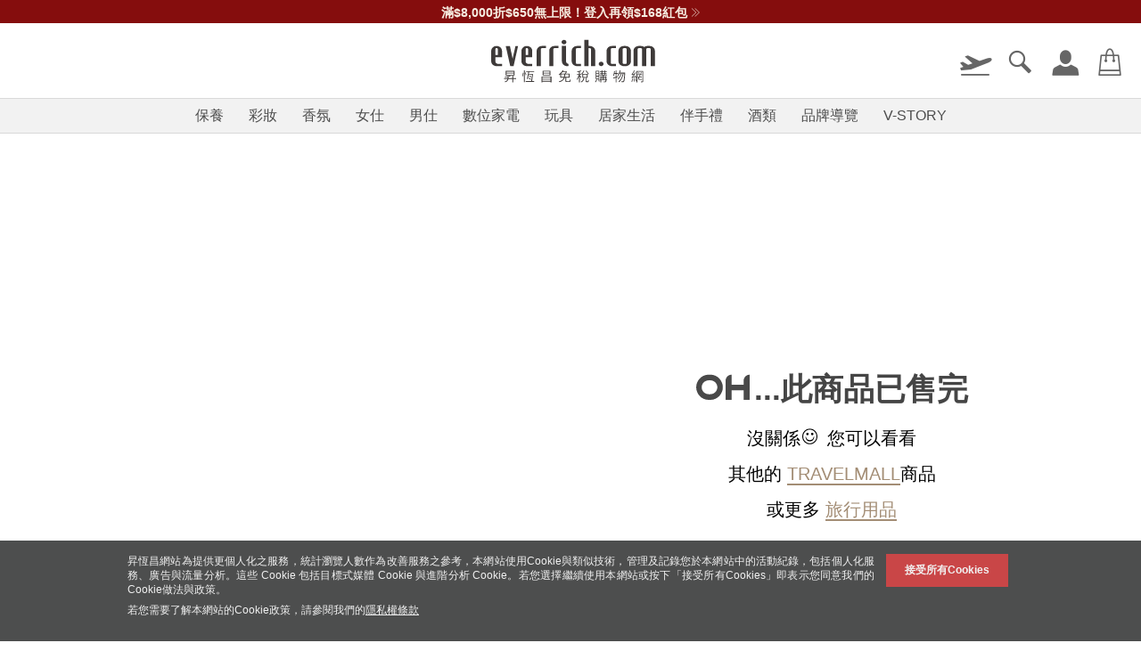

--- FILE ---
content_type: text/css
request_url: https://www.everrich.com/themes/everrich/css/style.css
body_size: 95476
content:
@charset "UTF-8";.align-center,article,aside,details,figcaption,figure,footer,header,hgroup,menu,nav,section{display:block}.text--uppercase,.text-uppercase{text-transform:uppercase}#announce_bar a,a{text-decoration:none}*,.btn--copy-link,::after,::before{box-sizing:border-box}#shopping-guide,.slick-slider,body.manufacturer{-webkit-tap-highlight-color:transparent}a,abbr,acronym,address,applet,article,aside,audio,b,big,blockquote,body,canvas,caption,center,cite,code,dd,del,details,dfn,div,dl,dt,em,embed,fieldset,figcaption,figure,footer,form,h1,h2,h3,h4,h5,h6,header,hgroup,html,i,iframe,img,ins,kbd,label,legend,li,mark,menu,nav,object,ol,output,p,pre,q,ruby,s,samp,section,small,span,strike,strong,sub,summary,sup,table,tbody,td,tfoot,th,thead,time,tr,tt,u,ul,var,video{border:0;font:inherit;vertical-align:baseline;margin:0;padding:0}body{line-height:1;overflow-x:hidden;font-family:"微軟正黑體","Microsoft JhengHei",Helvetica,Arial,sans-serif}.en,.english-font{font-family:futura-pt,Helvetica,Arial,sans-serif}ol,ul{list-style:none}blockquote,q{quotes:none}blockquote:after,blockquote:before,q:after,q:before{content:none}table{border-collapse:collapse;border-spacing:0}.float-left{float:left}.float-right{float:right}.float-none{float:none}.align-center{margin-left:auto;margin-right:auto}.no-margin{margin:0}.inline{display:inline}.cart__body__end.active,.show{display:block;visibility:visible}#loader-overlay,.drop-menu,.hide{visibility:hidden}.hide{display:none!important}@media (min-width:768px){.show-in-mobile{display:none!important}}@media (max-width:767px){.show-in-mobile{display:block}}.screen-reader,.text-hide{border:0;clip:rect(0 0 0 0);height:1px;margin:-1px;overflow:hidden;padding:0;position:absolute;width:1px}.full-width{width:100%}img.full-width{max-width:100%;height:auto;display:block;width:auto}.text-left{text-align:left}.text-right{text-align:right}.text-center{text-align:center}.text-justify{text-align:justify}#prevStep,.form--cardlink,.form--extra-info h4,.form__group label p,.loader,.quantity-select .quantity__input,[data-error]{text-align:center}.text--extra-small{font-size:12px}.text--small{font-size:14px}.text--regular{font-size:16px}.text--large{font-size:18px}.text--color-light{color:#91918F}.weight-light{font-weight:300}.weight-normal{font-weight:400}.weight-semibold{font-weight:600}.caret{border-top:5px solid;border-right:5px solid transparent;border-left:5px solid transparent;display:inline-block;margin:0 0 3px 4px;vertical-align:middle;width:0}.list-with-bulletpoint{list-style:disc inside}.list-with-number{list-style:decimal inside}.table,.tabs-1 li{display:table;width:100%;height:100%}.table-cell,.tabs-1 li span{display:table-cell;vertical-align:middle}#history .order-confirmed__price-count li:after,#history .order-confirmed__price-count li:before,#history .order-confirmed__price-count--summary div:after,#history .order-confirmed__price-count--summary div:before,#history .order-confirmed__price-count__bottom div:after,#history .order-confirmed__price-count__bottom div:before,.card-member--columns:after,.card-member--columns:before,.card-member--grid ul:after,.card-member--grid ul:before,.category-filter:after,.category-filter:before,.category-selection--mobile .filter-block:after,.category-selection--mobile .filter-block:before,.category-selection--mobile .sm-row>.filter-block:after,.category-selection--mobile .sm-row>.filter-block:before,.clear:after,.clear:before,.coupon-list__content a:after,.coupon-list__content a:before,.coupon-list__heading:after,.coupon-list__heading:before,.coupon-list__navgoco>li ul li:after,.coupon-list__navgoco>li ul li:before,.coupon-list__navgoco>li ul:after,.coupon-list__navgoco>li ul:before,.dashboard a:after,.dashboard a:before,.dashboard-list:after,.dashboard-list:before,.dashboard-list__info:after,.dashboard-list__info:before,.delivery-method:after,.delivery-method:before,.directory__list__section:after,.directory__list__section:before,.directory__list__section__brands ul:after,.directory__list__section__brands ul:before,.flow-section__content ul:after,.flow-section__content ul:before,.form__group:after,.form__group:before,.item-modal:after,.item-modal:before,.main-footer ul:after,.main-footer ul:before,.main-header:after,.main-header:before,.main-list:after,.main-list:before,.manufacturer-nav__sub-nav ul:after,.manufacturer-nav__sub-nav ul:before,.my-everrich__headings:after,.my-everrich__headings:before,.order-complete__pdf-form__content .order-list__content a:after,.order-complete__pdf-form__content .order-list__content a:before,.order-complete__pdf-form__content:after,.order-complete__pdf-form__content:before,.order-confirmed__price-count li:after,.order-confirmed__price-count li:before,.order-confirmed__price-count--discount div:after,.order-confirmed__price-count--discount div:before,.order-confirmed__price-count--summary div:after,.order-confirmed__price-count--summary div:before,.order-confirmed__price-count__bottom div:after,.order-confirmed__price-count__bottom div:before,.order-list__content a:after,.order-list__content a:before,.order-list__heading:after,.order-list__heading:before,.order-list__navgoco>li ul li:after,.order-list__navgoco>li ul li:before,.order-list__navgoco>li ul:after,.order-list__navgoco>li ul:before,.order-opc .one-shopping-cart-left .step1 .time-check:after,.order-opc .one-shopping-cart-left .step1 .time-check:before,.pdf-form__content__code:after,.pdf-form__content__code:before,.pdf-form__content__list>li:after,.pdf-form__content__list>li:before,.profile__form:after,.profile__form:before,.profile__section:after,.profile__section:before,.shopping-guide__section ul:after,.shopping-guide__section ul:before,.sidebar-cart .sidebar__body .cart__item__body:after,.sidebar-cart .sidebar__body .cart__item__body:before,.sidebar-cart .sidebar__body .cart__item__bottom ul:after,.sidebar-cart .sidebar__body .cart__item__bottom ul:before,.sidebar__header:after,.sidebar__header:before,.social-login li a:after,.social-login li a:before,.speedinfo .item-view:after,.speedinfo .item-view:before,.static-layout:after,.static-layout:before,.static-layout__content__flow-section:after,.static-layout__content__flow-section:before,.static-layout__content__form:after,.static-layout__content__form:before,.tabs-1:after,.tabs-1:before,.time-check:after,.time-check:before{content:" ";display:table}.home-collection-row:after,.sm-row:after{clear:both;content:" ";display:block}#history .order-confirmed__price-count li:after,#history .order-confirmed__price-count--summary div:after,#history .order-confirmed__price-count__bottom div:after,.card-member--columns:after,.card-member--grid ul:after,.category-filter:after,.category-selection--mobile .filter-block:after,.category-selection--mobile .sm-row>.filter-block:after,.clear:after,.coupon-list__content a:after,.coupon-list__heading:after,.coupon-list__navgoco>li ul li:after,.coupon-list__navgoco>li ul:after,.dashboard a:after,.dashboard-list:after,.dashboard-list__info:after,.delivery-method:after,.directory__list__section:after,.directory__list__section__brands ul:after,.flow-section__content ul:after,.form__group:after,.item-modal:after,.main-footer ul:after,.main-header:after,.main-list:after,.manufacturer-nav__sub-nav ul:after,.my-everrich__headings:after,.order-complete__pdf-form__content .order-list__content a:after,.order-complete__pdf-form__content:after,.order-confirmed__price-count li:after,.order-confirmed__price-count--discount div:after,.order-confirmed__price-count--summary div:after,.order-confirmed__price-count__bottom div:after,.order-list__content a:after,.order-list__heading:after,.order-list__navgoco>li ul li:after,.order-list__navgoco>li ul:after,.order-opc .one-shopping-cart-left .step1 .time-check:after,.pdf-form__content__code:after,.pdf-form__content__list>li:after,.profile__form:after,.profile__section:after,.shopping-guide__section ul:after,.sidebar-cart .sidebar__body .cart__item__body:after,.sidebar-cart .sidebar__body .cart__item__bottom ul:after,.sidebar__header:after,.social-login li a:after,.speedinfo .item-view:after,.static-layout:after,.static-layout__content__flow-section:after,.static-layout__content__form:after,.tabs-1:after,.time-check:after{clear:both}a{transition:color .35s}a,button,input,select,textarea{outline:0}@media (max-width:1024px){input{-webkit-appearance:none;-moz-appearance:none;appearance:none}input[type=checkbox]{appearance:checkbox;-webkit-appearance:checkbox;-moz-appearance:checkbox}input[type=radio]{appearance:radio;-webkit-appearance:radio;-moz-appearance:radio}}button{appearance:none;padding:0;margin:0;border:none;background:0 0;width:auto}.form__group select,button{-moz-appearance:none;-webkit-appearance:none}@media (min-width:1025px){button{cursor:pointer}}#confirm-checkout[disabled=disabled],#orderform-confirmed[disabled=disabled]{cursor:default;background-color:rgba(0,0,0,.5)!important}#sidebar-cart-checkout[disabled=disabled],.btn--add-to-cart[disabled=disabled],.btn--add-to-cart[disabled],.runway-special_price[disabled=disabled],.runway-special_price[disabled],.runway[disabled=disabled]{cursor:default;background-color:#C5C5C5!important}#sidebar-cart-checkout[disabled=disabled]:hover,.btn--add-to-cart[disabled=disabled]:hover,.btn--add-to-cart[disabled]:hover{cursor:default}.runway[disabled=disabled]:hover{cursor:default;color:#494848}.runway-special_price[disabled=disabled]:hover,.runway-special_price[disabled]:hover{cursor:default}@media (min-width:1025px){.row{max-width:1140px;margin-left:auto;margin-right:auto}.row:after{content:" ";display:block;clear:both}}@media (max-width:1024px){.row{max-width:960px;margin-left:auto;margin-right:auto}.row:after{content:" ";display:block;clear:both}}@media (max-width:850px){.row{max-width:748px;margin-left:auto;margin-right:auto}.row:after{content:" ";display:block;clear:both}}@media (max-width:767px){.row{max-width:90%;margin-left:auto;margin-right:auto}.row:after{content:" ";display:block;clear:both}}@media (min-width:851px){.md-row{max-width:960px;margin-left:auto;margin-right:auto}.md-row:after{content:" ";display:block;clear:both}}@media (max-width:850px){.md-row{max-width:748px;margin-left:auto;margin-right:auto}.md-row:after{content:" ";display:block;clear:both}}@media (max-width:767px){.md-row{max-width:90%;margin-left:auto;margin-right:auto}.md-row:after{content:" ";display:block;clear:both}}.sm-row{max-width:800px;margin-left:auto;margin-right:auto}.lg-row{max-width:1680px;margin:0 auto}.home-collection-row{max-width:1050px;margin-left:auto;margin-right:auto}.divider--1{border:none;border-top:1px solid #e5e5e5;margin:20px 0}.divider--2{border:none;border-top:1px solid #e5e5e5;margin:10px 0}.wrap-gap{padding:15px}.overlay-background{position:fixed;width:100%;height:120%;top:0;left:0;background:rgba(0,0,0,.8);z-index:25;display:none}.overlay-background.active{display:block}.overlay-background.active--cover-nav{display:block;z-index:1201}@media (min-width:1025px){.top-without-slider{margin-top:234px}}@media (max-width:1024px){.top-without-slider{margin-top:193px}}@media (max-width:850px){.top-without-slider{margin-top:203px}}@media (min-width:1025px){.top-without-brand{margin-top:150px}}@media (max-width:1024px){.top-without-brand{margin-top:106px}}[data-required]:focus{border:1px solid #C73D3E}@media (min-width:768px){.top-with-checkout-nav{margin-top:139px}.add-min-height{min-height:500px;padding:60px 0}}@media (max-width:767px){.top-with-checkout-nav{margin-top:105px}.add-min-height{padding:30px 0}}.flight-info--number.add-min-height{min-height:500px}@media (min-width:1025px){.horizontal-align-height{height:750px}}.scroll-down{position:fixed;bottom:50px;width:60px;height:50px;z-index:10;left:50%;border-radius:50%;padding:10px;cursor:pointer;opacity:1}.scroll-down span{position:absolute;top:60px;color:#fff;font-size:12px}.scroll-down i{font-size:40px;color:#fff}#mobile-authentication #reCAPTCHA,.authentication #reCAPTCHA{width:304px;margin:0 auto}.addthis_sharing_toolbox{margin-top:30px;display:none}.addthis_sharing_toolbox .at-share-tbx-element .at-share-btn{margin:0 14px 0 0}.product_warning{color:#C73D3E;font-size:12px;margin-top:10px}.product-info__headings a,.product-info__headings p a{transition:all .25s;color:#a38d75;border-bottom:2px solid #C2B39A;padding:0 2px}.product-info__headings a:hover{color:#000;border-bottom:2px solid #000}@font-face{font-family:icomoon;src:url(../fonts/icomoon.eot?w3xiif);src:url(../fonts/icomoon.eot?w3xiif#iefix) format("embedded-opentype"),url(../fonts/icomoon.ttf?w3xiif) format("truetype"),url(../fonts/icomoon.woff?w3xiif) format("woff"),url(../fonts/icomoon.svg?w3xiif#icomoon) format("svg");font-weight:400;font-style:normal}.icon-account-solid:before,.icon-account:before,.icon-add-bold:before,.icon-add:before,.icon-additional-bag-solid:before,.icon-airplane-front-solid-new:before,.icon-airplane-front-solid:before,.icon-airplane-front1:before,.icon-airplane-front:before,.icon-airplane:before,.icon-arrow-down-bold:before,.icon-arrow-down:before,.icon-arrow-left-bold:before,.icon-arrow-left-circle:before,.icon-arrow-left-to-end:before,.icon-arrow-left:before,.icon-arrow-right-bold:before,.icon-arrow-right-circle:before,.icon-arrow-right-to-end:before,.icon-arrow-right:before,.icon-arrow-up-bold:before,.icon-arrow-up-circle:before,.icon-arrow-up:before,.icon-article-solid:before,.icon-article:before,.icon-bin:before,.icon-boat-solid:before,.icon-calender-2:before,.icon-cancel-bold:before,.icon-cancel:before,.icon-cart-solid:before,.icon-cart:before,.icon-chatting:before,.icon-check-bold:before,.icon-check-circle-bold-solid:before,.icon-check-circle-bold:before,.icon-check-circle-solid:before,.icon-check-circle:before,.icon-check-product-solid:before,.icon-check:before,.icon-clock:before,.icon-cloudy-even-shower:before,.icon-cloudy:before,.icon-contact-solid:before,.icon-contact:before,.icon-coupon-hor-solid:before,.icon-coupon-hor:before,.icon-coupon-solid:before,.icon-coupon:before,.icon-credit-card-solid:before,.icon-credit-card:before,.icon-cursor:before,.icon-delivery-solid:before,.icon-delivery:before,.icon-document-solid:before,.icon-double-arrow-right:before,.icon-eclipse:before,.icon-edit:before,.icon-email:before,.icon-error-bold:before,.icon-exchange-arrow:before,.icon-exchange:before,.icon-exit:before,.icon-eye:before,.icon-facebook:before,.icon-filter:before,.icon-foggy-day:before,.icon-foggy-night:before,.icon-get-product-solid:before,.icon-gift:before,.icon-google:before,.icon-hail:before,.icon-hamburger:before,.icon-hanger:before,.icon-heavy-rain:before,.icon-high-heel-solid:before,.icon-house-solid:before,.icon-house:before,.icon-important-solid:before,.icon-important:before,.icon-information-solid:before,.icon-information:before,.icon-instagram-new:after,.icon-instagram:before,.icon-irich-point:before,.icon-jkopay:before,.icon-language:before,.icon-like-heart-new:before,.icon-like-heart-solid:before,.icon-like-heart-yellow:after,.icon-like-heart-yellow:before,.icon-like-heart:before,.icon-line-new:after,.icon-line:before,.icon-linepay:before,.icon-link:before,.icon-mail-solid:before,.icon-map-solid:before,.icon-map:before,.icon-minus-bold:before,.icon-minus:before,.icon-money-solid:before,.icon-money:before,.icon-mostly-cloudy-day:before,.icon-mostly-cloudy-night:before,.icon-mustache-solid:before,.icon-partly-cloudy-day:before,.icon-partly-cloudy-night:before,.icon-passport-solid:before,.icon-passport:before,.icon-password-solid:before,.icon-password:before,.icon-payment-solid:before,.icon-pen:before,.icon-phone-solid:before,.icon-phone:before,.icon-pinterest:before,.icon-play-solid:before,.icon-play:before,.icon-qrcode:before,.icon-question-mark-soild:before,.icon-question-mark:before,.icon-rainy2:before,.icon-rainy:before,.icon-register-solid:before,.icon-renren:before,.icon-rss:before,.icon-ruler:before,.icon-search-new:before,.icon-search:before,.icon-shopping-bag-solid:before,.icon-shopping-bag-thin:before,.icon-shopping-bag:before,.icon-slight-rain:before,.icon-snow:before,.icon-sort:after,.icon-speaker:before,.icon-star:before,.icon-style-filter-1:before,.icon-style-filter-2:before,.icon-style-filter-3:before,.icon-suitcase:before,.icon-sunny:before,.icon-swf-cancel:before,.icon-swf-copy:before,.icon-swf-empty:before,.icon-swf-head:before,.icon-swf-menu:before,.icon-takeoff-solid:before,.icon-temperature:before,.icon-thumb-solid:before,.icon-thumb:before,.icon-thunder-shower:before,.icon-thunder:before,.icon-tool-solid:before,.icon-tool:before,.icon-tornado:before,.icon-twitter:before,.icon-webhook:before,.icon-weibo:before,.icon-windy:before,.icon-wish-list:before,.icon-youtube:before{font-family:icomoon;speak:none;font-style:normal;font-weight:400;font-variant:normal;text-transform:none;line-height:1;-webkit-font-smoothing:antialiased;-moz-osx-font-smoothing:grayscale}[class*=" icon-"],[class^=icon-]{font-family:icomoon}.icon-speaker:before{content:"\e67a"}.icon-money-solid:before{content:"\e679"}.icon-gift:before{content:"\e678"}.icon-link:before{content:"\e677"}.icon-pen:before{content:"\e676"}.icon-renren:before{content:"\e675"}.icon-swf-head:before{content:"\e66f"}.icon-swf-menu:before{content:"\e670"}.icon-swf-cancel:before{content:"\e671"}.icon-swf-copy:before{content:"\e672"}.icon-mail-solid:before{content:"\e673"}.icon-swf-empty:before{content:"\e674"}.icon-add-bold:before{content:"\e601"}.icon-add:before{content:"\e60c"}.icon-arrow-down-bold:before{content:"\e60f"}.icon-arrow-down:before{content:"\e611"}.icon-arrow-left-bold:before{content:"\e613"}.icon-arrow-left:before{content:"\e614"}.icon-arrow-right-bold:before{content:"\e616"}.icon-arrow-right:before{content:"\e618"}.icon-arrow-up-bold:before{content:"\e61a"}.icon-arrow-up:before{content:"\e61b"}.icon-cancel-bold:before{content:"\e61e"}.icon-cancel:before{content:"\e61f"}.icon-minus-bold:before{content:"\e621"}.icon-minus:before{content:"\e624"}.icon-check-circle-bold-solid:before{content:"\e66b"}.icon-check-circle-bold:before{content:"\e66c"}.icon-check-bold:before{content:"\e66d"}.icon-rss:before{content:"\e66e"}.icon-cloudy-even-shower:before{content:"\e600"}.icon-eclipse:before{content:"\e602"}.icon-foggy-day:before{content:"\e603"}.icon-foggy-night:before{content:"\e604"}.icon-hail:before{content:"\e605"}.icon-heavy-rain:before{content:"\e606"}.icon-mostly-cloudy-day:before{content:"\e607"}.icon-mostly-cloudy-night:before{content:"\e608"}.icon-partly-cloudy-day:before{content:"\e609"}.icon-partly-cloudy-night:before{content:"\e60a"}.icon-rainy:before{content:"\e60b"}.icon-slight-rain:before{content:"\e60d"}.icon-snow:before{content:"\e60e"}.icon-thunder-shower:before{content:"\e610"}.icon-thunder:before{content:"\e612"}.icon-tornado:before{content:"\e615"}.icon-windy:before{content:"\e617"}.icon-arrow-up-circle:before{content:"\e659"}.icon-google:before{content:"\e619"}.icon-pinterest:before{content:"\e61c"}.icon-account-solid:before{content:"\e61d"}.icon-account:before{content:"\e620"}.icon-airplane-front-solid:before{content:"\e622"}.icon-airplane:before{content:"\e623"}.icon-arrow-left-circle:before{content:"\e626"}.icon-arrow-right-circle:before{content:"\e625"}.icon-bin:before{content:"\e627"}.icon-calender-2:before{content:"\e628"}.icon-cart-solid:before{content:"\e629"}.icon-cart:before{content:"\e62a"}.icon-chatting:before{content:"\e62b"}.icon-check-circle-solid:before{content:"\e62c"}.icon-check-circle:before{content:"\e62d"}.icon-check-product-solid:before{content:"\e62e"}.icon-check:before{content:"\e62f"}.icon-clock:before{content:"\e630"}.icon-cloudy:before{content:"\e631"}.icon-contact-solid:before{content:"\e632"}.icon-contact:before{content:"\e633"}.icon-credit-card-solid:before{content:"\e634"}.icon-credit-card:before{content:"\e635"}.icon-document-solid:before{content:"\e636"}.icon-edit:before{content:"\e637"}.icon-email:before{content:"\e638"}.icon-error-bold:before{content:"\e64d"}.icon-exchange-arrow:before{content:"\e639"}.icon-exchange:before{content:"\e63a"}.icon-exit:before{content:"\e63b"}.icon-eye:before{content:"\e63c"}.icon-facebook:before{content:"\e63d"}.icon-get-product-solid:before{content:"\e63e"}.icon-hamburger:before{content:"\e63f"}.icon-hanger:before{content:"\e640"}.icon-like-heart-yellow:before,.icon-like-heart:before{content:"\e641"}.icon-high-heel-solid:before{content:"\e642"}.icon-house-solid:before{content:"\e643"}.icon-house:before{content:"\e644"}.icon-important-solid:before{content:"\e645"}.icon-important:before{content:"\e646"}.icon-information-solid:before{content:"\e647"}.icon-information:before{content:"\e648"}.icon-instagram:before{content:"\e649"}.icon-language:before{content:"\e64a"}.icon-map-solid:before{content:"\e64b"}.icon-map:before{content:"\e64c"}.icon-money:before{content:"\e64e"}.icon-mustache-solid:before{content:"\e64f"}.icon-passport-solid:before{content:"\e650"}.icon-passport:before{content:"\e651"}.icon-password-solid:before{content:"\e652"}.icon-password:before{content:"\e653"}.icon-payment-solid:before{content:"\e654"}.icon-phone-solid:before{content:"\e655"}.icon-phone:before{content:"\e656"}.icon-play-solid:before{content:"\e657"}.icon-play:before{content:"\e658"}.icon-question-mark-soild:before{content:"\e65a"}.icon-question-mark:before{content:"\e65b"}.icon-rainy2:before{content:"\e65c"}.icon-register-solid:before{content:"\e65d"}.icon-search:before{content:"\e65e"}.icon-shopping-bag-solid:before{content:"\e65f"}.icon-shopping-bag:before{content:"\e660"}.icon-sunny:before{content:"\e661"}.icon-takeoff-solid:before{content:"\e662"}.icon-temperature:before{content:"\e663"}.icon-thumb-solid:before{content:"\e664"}.icon-thumb:before{content:"\e665"}.icon-tool-solid:before{content:"\e666"}.icon-tool:before{content:"\e667"}.icon-twitter:before{content:"\e668"}.icon-weibo:before{content:"\e669"}.icon-youtube:before{content:"\e66a"}.icon-cursor:before{content:"\e900"}.icon-suitcase:before{content:"\e901"}.icon-star:before{content:"\e902";color:#a38d75}.icon-ruler:before{content:"\e903"}.icon-line:before{content:"\e904"}.icon-boat-solid:before{content:"\e905"}.icon-delivery-solid:before{content:"\e906"}.icon-double-arrow-right:before{content:"\e907"}.icon-filter:before{content:"\e908"}.icon-sort:after{content:"\e909"}.icon-instagram-new:after{content:"\e90a"}.icon-line-new:after{content:"\e90b"}.icon-linepay:before{content:"\e90c"}.icon-jkopay:before{content:"\e90d"}.icon-style-filter-1:before{content:"\e90f"}.icon-style-filter-2:before{content:"\e90e"}.icon-style-filter-3:before{content:"\e910"}.icon-like-heart-yellow:after{content:"\e911"}.icon-like-heart-yellow:before{z-index:2}.icon-arrow-right-to-end:before{content:"\e912"}.icon-arrow-left-to-end:before{content:"\e913"}.icon-webhook:before{content:"\e914"}.icon-coupon-solid:before{content:"\e915"}.icon-irich-point:before{content:"\e916"}.icon-shopping-bag-thin:before{content:"\e917"}.icon-qrcode:before{content:"\e918"}.icon-additional-bag-solid:before{content:"\e919"}.icon-coupon-hor:before{content:"\e91b"}.icon-coupon-hor-solid:before{content:"\e91d"}.icon-article:before{content:"\e91a"}.icon-article-solid:before{content:"\e91c"}.icon-airplane-front:before{content:"\e91e"}.icon-coupon:before{content:"\e91f"}.icon-delivery:before{content:"\e920"}.icon-airplane-front1:before{content:"\e922"}.icon-airplane-front-solid-new:before{content:"\e921"}.icon-search-new:before{content:"\e920"}.icon-like-heart-new:before{content:"\e923"}.icon-like-heart-solid:before{content:"\e924"}.icon-wish-list:before{content:"\e925"}#loader{position:fixed;z-index:7;top:50%;left:50%;opacity:0;display:none}@media (min-width:768px){#loader{margin:0 0 -50px -50px}}@media (max-width:767px){#loader{margin:0 0 -25px -25px}}.loader{position:absolute;margin:auto;top:0;bottom:0;left:0;right:0;line-height:100px}.loader .icon{-webkit-animation-name:bounce;animation-name:bounce;-webkit-animation-duration:1s;animation-duration:1s;animation-iteration-count:infinite}.loader .icon,.shadow{-webkit-animation-iteration-count:infinite}.loader .icon i{color:#bebebe}@media (min-width:768px){.loader{width:100px;height:100px}.loader .icon i{font-size:80px}}@media (max-width:767px){.loader{width:50px;height:50px}.loader .icon i{font-size:50px}}.shadow{width:40px;height:5px;border-radius:50%;background-color:#d7d7d7;margin:0 auto;-webkit-animation-name:bounceshadow;animation-name:bounceshadow;-webkit-animation-duration:1.5s;animation-duration:1.5s;animation-iteration-count:infinite}#loader-overlay{background:rgba(0,0,0,.8);position:fixed;width:100%;height:100%;z-index:6;opacity:1;top:0}@-webkit-keyframes bounceshadow{0%,100%,20%,50%,80%{width:40px}40%{width:20px}60%{width:30px}}@keyframes bounceshadow{0%,100%,20%,50%,80%{width:40px}40%{width:20px}60%{width:30px}}@-webkit-keyframes bounce{0%,100%,20%,50%,80%{-webkit-transform:translateY(0);transform:translateY(0)}40%{-webkit-transform:translateY(-50px);transform:translateY(-50px)}60%{-webkit-transform:translateY(-10px);transform:translateY(-10px)}}@keyframes bounce{0%,100%,20%,50%,80%{-webkit-transform:translateY(0);transform:translateY(0)}40%{-webkit-transform:translateY(-50px);transform:translateY(-50px)}60%{-webkit-transform:translateY(-10px);transform:translateY(-10px)}}.btn--add-to-cart{background-color:#C73D3E;border:0;border-radius:0;padding:10px 30px;transition:background .25s;color:#F1F1F1;font-size:14px;font-weight:700;margin:0 10px}.btn--add-to-cart:hover{cursor:pointer;background-color:#cf5a5b}@media (min-width:768px){.btn--add-to-cart{background-color:#C73D3E;border:0;border-radius:0;padding:10px 30px;transition:background .25s}.btn--add-to-cart:hover{cursor:pointer;background-color:#cf5a5b}}@media (max-width:767px){.btn--add-to-cart{background-color:#C73D3E;border:0;border-radius:0;padding:10px 15px;transition:background .25s}.btn--add-to-cart:hover{cursor:pointer;background-color:#cf5a5b}}@media (max-width:550px){.btn--add-to-cart{background-color:#C73D3E;border:0;border-radius:0;padding:10px;transition:background .25s;margin:0 5px}.btn--add-to-cart:hover{cursor:pointer;background-color:#cf5a5b}}.btn--buynow--series{padding:5px 10px;border:1px solid #000;color:#000;font-size:14px;transition:all .25s}.btn--buynow--series:hover{color:#fff;background:#000}.runway,.runway-special_price{background-color:#C73D3E;border-radius:0;padding:9px 10px;transition:background .25s;width:112px;border:thin solid #EFF0F0;margin-top:30px;font-size:16px}@media (max-width:850px){.runway,.runway-special_price{margin:30px 0 6px}}@media (min-width:768px){.runway,.runway-special_price{background-color:#C73D3E;border:0;border-radius:0;padding:9px 10px;transition:background .25s;margin-bottom:14px}.runway-special_price:hover,.runway:hover{cursor:pointer;background-color:#cf5a5b}}@media (max-width:767px){.runway,.runway-special_price{background-color:#C73D3E;border:0;border-radius:0;padding:10px 15px;transition:background .25s;margin-bottom:8px}.runway-special_price:hover,.runway:hover{cursor:pointer;background-color:#cf5a5b}}@media (max-width:550px){.runway,.runway-special_price{font-size:14px;width:96%;margin-bottom:0;padding:8px 10px}}.runway-special_price:hover,.runway:hover{background-color:#000;cursor:default}.runway-special_price{margin-top:6px}.btn--burger{font-size:30px;margin:26px 20px}.btn--previous{margin:26px 20px;color:#91918F;transition:color .3s}.btn--base,.btn--light{padding:9px 20px;transition:all .25s}.btn--previous i,.btn--previous span{display:inline-block;vertical-align:middle}@media (min-width:1025px){.btn--previous:hover{color:#F1F1F1}}.btn--light{background-color:#C5C5C5;border:1px solid transparent;border-radius:0;color:#fff}.btn--light:hover{cursor:pointer;background-color:#cecece}.btn--base{background-color:#C73D3E;border:1px solid transparent;border-radius:0;color:#F1F1F1}.btn--base:hover{cursor:pointer;background-color:#cf5a5b}@media (min-width:1025px){.btn--base:hover{color:#fff}}@media (max-width:767px){.btn--base{width:100%;padding:9px 0}}.btn--favorite,.btn--moreinfo,.btn--subscribe{font-size:14px;vertical-align:middle;width:50px}.btn--base[disabled]{background-color:#e5e5e5;border:1px solid transparent;border-radius:0;padding:15px 20px;transition:background .25s;cursor:pointer;color:#C5C5C5}.btn--base.disable,.btn--gray{border:1px solid transparent;padding:9px 20px}.btn--base[disabled]:hover{cursor:default;color:#C5C5C5}.btn--base.disable{background-color:#C5C5C5;border-radius:0;transition:background .25s;pointer-events:none;color:#EFF0F0}.btn--base.disable:hover{cursor:pointer;background-color:#cecece}.btn--gray{background-color:#91918F;border-radius:0;color:#C5C5C5;transition:all .25s}.btn--gray:hover{cursor:pointer;background-color:#a2a2a0;color:#fff}@media (max-width:850px){.btn--small{background-color:#91918F;border:1px solid transparent;border-radius:0;padding:4px 10px;transition:background .25s}.btn--small:hover{cursor:pointer;background-color:#a2a2a0}}.btn--favorite,.btn--moreinfo{color:#91918F;height:40px}@media (min-width:1025px){.btn--favorite:hover,.btn--moreinfo:hover{color:#000}}.btn--subscribe{background-color:#999;border:0;border-radius:0;padding:0;transition:background .25s;color:#f2f2f2;height:35px}.btn--large,.btn-cancel{font-size:20px}.btn--subscribe:hover{cursor:pointer;background-color:#a8a8a8}@media (min-width:1025px){.btn--subscribe:hover{color:#F1F1F1}}.btn-cancel{position:absolute;top:15px;right:50px;color:#91918F;transition:all .25s}@media (min-width:768px){.btn--large{width:180px}}@media (max-width:767px){.btn--large{width:100%}}.btn--medium{width:120px;font-size:18px}.btn--center{margin:0 auto;position:relative;display:block}.quantity-select,.quantity-select input{vertical-align:middle;display:inline-block}.quantity-select .quantity__input{font-size:18px;border:none;background:initial}@media (min-width:851px){.quantity-select .quantity__input{width:50px}}@media (max-width:850px){.quantity-select .quantity__input{width:40px}}@media (min-width:1025px){.btn-cancel:hover,.quantity-select .quantity__input{color:#91918F}}@media (max-width:1024px){.quantity-select .quantity__input{color:#000}}.quantity-select input{font-family:futura-pt,Helvetica,Arial,sans-serif;color:#91918F}.quantity-select input:focus{box-shadow:none}.quantity-select input[type=button]{border-radius:100%;border:unset;background:initial;cursor:pointer;width:25px;font-size:35px;padding:0;font-family:futura-pt,Helvetica,Arial,sans-serif;transition:all .25s;font-weight:300}.form__group input,.form__group select,.form__group textarea,.form__group.choice-invoice .info-type input,.form__group.choice-invoice select,button{font-family:"微軟正黑體","Microsoft JhengHei",Helvetica,Arial,sans-serif}@media (max-width:850px){.quantity-select input[type=button]{display:block}}@media (max-width:767px){.quantity-select input[type=button]{display:inline-block}}.quantity-select input[type=button].quantity-select__minus{padding-left:15px}.quantity-select input[type=button].quantity-select__plus{padding-right:15px}.quantity-select.shopping-cart input[type=button]{border:1px solid #e5e5e5;background:#e5e5e5;height:25px;font-size:18px}@media (min-width:1025px){.quantity-select.shopping-cart input[type=button]:hover{color:#F1F1F1;background:#b2b2b2}}.quantity-select.shopping-cart input[type=button].quantity-select__minus{padding-left:0}.quantity-select.shopping-cart input[type=button].quantity-select__plus{padding-right:0}.center-panel__form a,.form__group a,.link--green,.sign-code .sign-contant .sign-popup-style,.static-layout a{color:#65C7CA;transition:color .25s;font-family:"微軟正黑體","Microsoft JhengHei",Helvetica,Arial,sans-serif}@media (min-width:1025px){.center-panel__form a:hover,.form__group a:hover,.link--green:hover,.sign-code .sign-contant .sign-popup-style:hover,.static-layout a:hover{color:#3aa5a9}}.link--salmon{color:#C73D3E;transition:color .25s}@media (min-width:1025px){.link--salmon:hover{color:#8e292a}}[data-error]{border:1px solid #C73D3E;padding:10px 20px;background:#FDE8E8;font-size:16px;color:#C73D3E}.checkbox--base{display:none!important}.checkbox--base+label span{display:inline-block;width:20px;height:20px;margin:-1px 4px 0 0;vertical-align:middle;background:url(../img/icons/checkbox.svg) left top no-repeat;cursor:pointer}.checkbox--base:checked+label span{background:url(../img/icons/checkbox-checked.svg) left top no-repeat}.btn--copy-link{border:1px solid #a38d75;background:#fff;width:42px;height:42px;transition:all .3s}.btn--copy-link i{font-size:30px;color:#C2B39A;transition:all .3s}@media (min-width:1025px){.btn--copy-link.share--mobile{display:none}.btn--copy-link:hover{background:#C2B39A}.btn--copy-link:hover i{color:#F1F1F1}}.btn--copy-content i{font-size:30px;color:#91918F}.btn-grid{background:#C73D3E;color:#fff;font-size:16px;margin:10px 0;width:142px;padding:8px 0;overflow:hidden;min-height:36px}@media (max-width:850px){.btn-grid{width:116px}}.btn-grid:hover{color:#fff;background-color:#000}.btn--copy-rewardslink{box-sizing:border-box;background:#444545;transition:all .3s;position:relative;top:3px}.btn--copy-rewardslink i{font-size:30px;color:#F1F1F1;transition:all .3s}@media (min-width:1025px){.btn--copy-rewardslink.share--mobile{display:none}}@media (max-width:1024px){.btn--copy-link.share--desktop,.btn--copy-rewardslink.share--desktop{display:none}.btn--copy-rewardslink.share--mobile{display:block}}#product .btn--favorite,#product .btn--moreinfo{position:absolute;right:0;background:0 0}#product .btn--favorite i,#product .btn--moreinfo i{font-size:24px}#product .btn--favorite{top:-10px;width:21px}#product .btn--moreinfo{top:auto;height:43px}@media (max-width:550px){.btn-grid{padding:6px 0}#product .btn--favorite,#product .btn--moreinfo{right:-15px}#product .btn--moreinfo{right:-25px}}#product .all-item-add-to-cart-mobile .btn--favorite{display:none}#product .quantity-select{display:-webkit-inline-flex;display:-ms-inline-flexbox;display:inline-flex;-webkit-justify-content:space-between;-ms-flex-pack:justify;justify-content:space-between;width:50%;height:43px}#product .quantity-select input[type=button]{font-size:32px}#product .quantity-select input[type=button] .quantity-select__minus{padding-right:15px}#product .quantity-select input[type=button] .quantity-select__plus{padding-left:15px}#product .quantity-select input[type=button] .quantity-select__minus,#product .quantity-select input[type=button] .quantity-select__plus{width:40px}#product .btn--add-to-cart{width:calc(50% - 20px);height:43px;font-size:14px;font-weight:600;margin:0;float:right}@media (max-width:1024px){#product .btn--add-to-cart{width:calc(50% - 38px);margin-left:5px;float:none}}#order-opc .quantity-select input[type=button]{border:1px solid #e5e5e5;background:#e5e5e5;height:25px;font-size:18px}@media (min-width:1025px){.btn--copy-rewardslink:hover i{color:#C2B39A}#order-opc .quantity-select input[type=button]:hover{color:#F1F1F1;background:#b2b2b2}}#order-opc .quantity-select input[type=button].quantity-select__minus{padding-left:0}#order-opc .quantity-select input[type=button].quantity-select__plus{padding-right:0}input,select,textarea{border:1px solid #e5e5e5;transition:border .25s}input:focus,select:focus,textarea:focus{border:1px solid #65C7CA;box-shadow:0 0 2px 0 #65C7CA inset}[data-required]:focus{box-shadow:0 0 2px 0 #C73D3E inset}.error-string{margin:10px 0 0;font-size:14px;color:#C73D3E}.error-string .only_mobile{display:none}.error-string .only_desktop{display:block;margin:10px auto}@media (max-width:550px){.error-string .only_mobile{display:block}.error-string .only_desktop{display:none}}.succeed-string{display:none;opacity:0;width:20px;height:20px;background:url(../img/icons/succeed.svg) no-repeat;background-size:100%;position:absolute;bottom:11px;right:-30px;transition:opacity .4s}.form__group,.succeed-string.complete{position:relative}.form__group input:not([type=checkbox]),.form__group select{height:40px;width:100%}.succeed-string.active,.succeed-string.complete{display:inline-block;opacity:1}.succeed-msg-birthday.succeed-string.active{bottom:33px}.form__group.form-reCAPTCHA{margin-bottom:0;z-index:25}.form__group #send-mobile{margin-top:10px}@media (min-width:768px){.form__group{margin-bottom:30px}}.form__group label{font-size:16px;color:#91918F;display:block;line-height:22px}.form__group label.notice{margin-bottom:15px;font-size:14px}.form__group input,.form__group select,.form__group textarea{padding-left:10px;font-size:16px}@media (min-width:768px){.form__group input.without-title{margin-top:33px}}@media (max-width:767px){.succeed-string{right:10px}.form__group{margin-bottom:15px}.form__group input.without-title{margin-top:0}}.form__group input[type=checkbox]{color:#91918F}.form__group .recipient__section{padding:10px 0}.form__group .recipient__section label{color:initial;display:inline-block}.form__group select{background:url(../img/icons/select-arrow-down.svg) center right 5px no-repeat;border-radius:0;cursor:pointer}.form__group a{margin-top:15px;display:inline-block}.form__group .change__password .delcreditcard_btn{width:170px;text-align:center}.form__group .change__password a{margin-top:0;color:#444545}.form__group.form--name input{width:48.57143%;float:left;margin-right:2.85714%}.form__group.form--name input:last-of-type{width:48.57143%;float:right;margin-right:0}.form__group.authenticate-code{width:80%;font-size:0;margin:10px auto 0}@media (max-width:767px){.form__group.authenticate-code{width:90%}}.form__group.mobile-code{width:80%;font-size:0;margin:5px auto 0}@media (max-width:767px){.form__group.mobile-code{width:90%}}.form__group.mobile-code button,.form__group.mobile-code input{display:inline-block;vertical-align:middle}.form__group.mobile-code input{width:160px}@media (max-width:550px){.form__group.mobile-code input{width:calc(100% - 0px)}}@-moz-document url-prefix(){.form__group.mobile-code.mobile-code input{width:136px}@media (max-width:550px){.form__group.mobile-code.mobile-code input{width:calc(100% - 74px)}}}@media (min-width:768px){.form__group.mobile-code input.checkout{width:170px}}@media (max-width:767px){.form__group.mobile-code input.checkout{width:100%}}.form__group.mobile-code button{font-size:14px;padding:11px 20px}.form__group.form__inline select{width:31.42857%;float:left;margin-right:2.85714%}.form__group.form__inline select:last-child{width:31.42857%;float:right;margin-right:0}.form__group.choice-invoice select{width:35.71429%;float:left;margin-right:2.85714%;font-size:15px}@media (max-width:767px){.form__group.choice-invoice select{width:100%;float:left;margin-left:0;margin-right:0}}.form__group.choice-invoice select.carrier-type{width:61.42857%;float:right;margin-right:0}@media (max-width:767px){.form__group.choice-invoice select.carrier-type{width:100%;float:left;margin-left:0;margin-right:0;margin-top:10px}}.form__group.choice-invoice .info-type{margin:10px 0 0;font-size:14px}.form__group.choice-invoice .info-type span{font-size:.7em;margin-top:10px}.form__group.choice-invoice .info-type ul{margin-top:10px}.form__group.choice-invoice .info-type ul li{line-height:1.4em;margin-left:1.4em;text-indent:-1.4em;margin-bottom:4px}.form__group.choice-invoice .info-type ul li i{margin-right:6px}#order-opc .form__group.form__group{width:100%}#order-opc .form__group.form__group #country_dial_code{width:48.57143%;float:left;margin-right:2.85714%;font-size:16px}#order-opc .form__group.form__group input.checkout{width:48.57143%;float:right;margin-right:0}.form--agreement{margin-bottom:10px}.form--agreement .error-string{text-indent:24px;margin-bottom:15px}.form--extra-info{margin:30px 0;border-top:1px solid #444545;padding-top:30px}.form--extra-info h4{font-size:24px;margin-bottom:15px}.form--extra-info h4 span{color:#91918F;font-size:18px;float:right}.form--extra-info ul{margin:15px 0;background:#EFF0F0;padding:15px}.form--extra-info li{padding:15px 0}.form--extra-info .note{color:#91918F}.cardlink__failed .center-panel__headings i,.form--extra-info .note.text--red{color:#C73D3E}.form__inline{width:48.57143%;float:left;margin-right:2.85714%}.form__inline:nth-child(2n){width:48.57143%;float:right;margin-right:0}.datepicker{cursor:pointer;font-family:futura-pt,Helvetica,Arial,sans-serif}#country_dial_code,#vat_number{width:140px;vertical-align:middle;margin-right:10px;padding-right:30px;font-size:.8rem}@media (max-width:767px){#country_dial_code,#vat_number{width:90%;margin-bottom:10px;font-size:1rem}#country_dial_code{width:100%}}#prevStep{margin-top:30px;display:block}.cardlink__failed .form--cardlink input{background:#444545;font-size:20px;padding:15px 20px}.form--cardlink{margin-top:20px}.form--cardlink input{background:0 0;border:none;cursor:pointer}[id*=other_]{height:30px;width:275px;font-size:16px}@media (max-width:550px){[id*=other_]{width:100%;margin-top:7px}}#anniversary select,#country select{height:30px;width:320px;font-size:16px}@media (max-width:550px){#anniversary select,#country select{width:100%}}#mobile-authentication .send-code{width:80%;font-size:18px;padding:15px 20px;margin:20px auto 0;display:block}@media (max-width:767px){#mobile-authentication .send-code{width:90%}}#mobile-authentication .center-panel__headings h4{margin-bottom:0}.home-new-grids{background:#fff;padding:80px 5% 20px}.home-new-grids .index-block__headings{margin-top:10px}@media (max-width:850px){.home-new-grids{padding:50px 5% 20px}.home-new-grids .index-block__headings{margin-top:0;padding:40px 5% 20px}}@media (min-width:768px){#mobile-authentication .center-panel__headings h4{font-size:22px}.home_grids__block-new{box-sizing:border-box;width:75%;padding-left:.44643%;padding-right:.44643%;float:none;margin:0 auto}}@media (max-width:1600px) and (min-width:1440px){.home_grids__block-new{width:83.5%}}@media (max-width:850px){.home_grids__block-new{box-sizing:border-box;width:100%;padding-left:.44643%;padding-right:.44643%;float:none}}@media (min-width:768px){.home_grids__block-new .grids__new__lists{box-sizing:border-box;width:33.33333%;float:left;padding-left:.44643%;padding-right:.44643%;margin-bottom:.5em}}@media (max-width:767px){.home_grids__block-new .grids__new__lists{box-sizing:border-box;width:50%;float:left;padding-left:.44643%;padding-right:.44643%}.home_grids__block-new .grids__new__lists:nth-child(2n){box-sizing:border-box;width:50%;float:right;padding-left:.44643%;padding-right:.44643%}}.home_grids__block-new .grids__new__lists img{width:100%;position:relative}.home_grids__block-new .grids__new__lists img:after{content:' ';position:absolute;left:0;top:0;width:16px;height:100%;background:#FFF}.home_grids__block-new .grids__new__lists .grids__content{padding:5px 0 15px;text-align:left;color:#000;font-family:futura-pt,微軟正黑體,Helvetica,Arial,sans-serif}.home_grids__block-new .grids__new__lists .grids__content h4{font-family:futura-pt,微軟正黑體,Helvetica,Arial,sans-serif;font-size:1.22em;font-weight:700;font-style:normal;line-height:1.6em;text-overflow:ellipsis;white-space:nowrap;overflow:hidden}@media (max-width:1366px){.home_grids__block-new .grids__new__lists .grids__content h4{font-family:futura-pt,微軟正黑體,Helvetica,Arial,sans-serif;font-size:1.2em;font-weight:700;font-style:normal}}@media (max-width:1024px){.home_grids__block-new .grids__new__lists .grids__content{padding:0 0 15px;text-align:center}.home_grids__block-new .grids__new__lists .grids__content h4{font-family:futura-pt,微軟正黑體,Helvetica,Arial,sans-serif;font-size:1.2em;font-weight:700;font-style:normal}}@media (max-width:850px){.home_grids__block-new .grids__new__lists .grids__content h4{white-space:normal;font-family:futura-pt,微軟正黑體,Helvetica,Arial,sans-serif;font-size:1.1em;font-weight:700;font-style:normal;-webkit-line-clamp:2;-webkit-box-orient:vertical;overflow:hidden;text-overflow:ellipsis;height:52px}}@media (max-width:767px){.home_grids__block-new .grids__new__lists .grids__content h4{font-family:futura-pt,微軟正黑體,Helvetica,Arial,sans-serif;font-size:1em;font-weight:700;font-style:normal;height:46px;margin-bottom:-6px}}.home-blog{background:#fff;padding:10px 5% 20px}@media (min-width:851px){.home-blog{box-sizing:border-box;width:75%;padding-left:.44643%;padding-right:.44643%;float:none;margin:20px auto 0}}@media (max-width:767px){.home-blog{box-sizing:border-box;width:100%;float:none;padding:0 5% 3%}}.home-blog .index-block__headings{border-top:2px solid #850d0d;padding-top:40px}@media (max-width:850px){.home-blog .index-block__headings{margin-top:30px;padding:20px 5% 10px}}.hero-banner,.slider-container.with-manufacturer-nav{margin-top:234px}.home-blog .index-block__headings h2{font-size:24px;font-weight:bolder;font-style:normal;font-family:futura-pt,Helvetica,Arial,sans-serif}.home-blog .blog_lists .blog_list .blog_content,.home-blog .blog_lists .blog_list .blog_content h3,.slider-container.slider-one .sliderbox_pos_mid{font-family:futura-pt,微軟正黑體,Helvetica,Arial,sans-serif}@media (max-width:850px){.home-blog .index-block__headings h2{margin-bottom:10px}}.home-blog .blog_lists{width:100%;overflow:hidden}@media (min-width:768px){.home-blog .blog_lists .blog_list{box-sizing:border-box;width:33.33333%;float:left;padding-left:.44643%;padding-right:.44643%;margin-bottom:.5em}}@media (max-width:767px){.home-blog .index-block__headings h2{font-size:20px}.home-blog .blog_lists .blog_list{box-sizing:border-box;width:100%;float:left;padding-left:.44643%;padding-right:.44643%}}.home-blog .blog_lists .blog_list img{width:100%;position:relative}.home-blog .blog_lists .blog_list img:after{content:' ';position:absolute;left:0;top:0;width:16px;height:100%;background:#FFF}.slider-container,.slider-container__banner{width:100%;position:relative}.home-blog .blog_lists .blog_list .blog_content{padding:5px 0 15px;text-align:left;color:#000}@media (max-width:1024px){.home-blog .blog_lists .blog_list .blog_content{padding:0 0 15px;text-align:center}}@media (max-width:850px){.home-blog .blog_lists .blog_list .blog_content{padding-top:10px}}.home-blog .blog_lists .blog_list .blog_content h3{font-size:1.22em;font-weight:700;font-style:normal;line-height:1.6em;text-overflow:ellipsis;white-space:nowrap;overflow:hidden;margin-bottom:4px}@media (max-width:1366px){.home-blog .blog_lists .blog_list .blog_content h3{font-family:futura-pt,微軟正黑體,Helvetica,Arial,sans-serif;font-size:1.2em;font-weight:700;font-style:normal}}@media (max-width:1024px){.home-blog .blog_lists .blog_list .blog_content h3{font-family:futura-pt,微軟正黑體,Helvetica,Arial,sans-serif;font-size:1.2em;font-weight:700;font-style:normal;padding-top:5px}}@media (max-width:850px){.home-blog .blog_lists .blog_list .blog_content h3{font-family:futura-pt,微軟正黑體,Helvetica,Arial,sans-serif;font-size:1.1em;font-weight:700;font-style:normal;padding-top:0}}@media (max-width:767px){.home-blog .blog_lists .blog_list .blog_content h3{font-family:futura-pt,微軟正黑體,Helvetica,Arial,sans-serif;font-size:1.1em;font-weight:700;font-style:normal}}.home-blog .blog_lists .blog_list .blog_content p{font-size:1em;line-height:1.6em;height:54px;color:#444545;overflow:hidden;display:-webkit-box;-webkit-line-clamp:2;-webkit-box-orient:vertical}@media (max-width:1366px){.home-blog .blog_lists .blog_list .blog_content p{height:52px}}@media (max-width:1024px){.home-blog .blog_lists .blog_list .blog_content p{font-size:1em;height:45px}}@media (max-width:850px){.home-blog .blog_lists .blog_list .blog_content p{font-size:.9em;height:40px}}@media (max-width:767px){.home-blog .blog_lists .blog_list .blog_content p{font-size:1em;height:54px}}.home-blog .blog_lists .blog_list .blog_content p i{font-size:.9em}.hero-banner img{width:100%}.slider-container{z-index:0;padding:0;background:#F1F1F1}@media (max-width:550px){.home_grids__block-new .grids__new__lists .grids__content{max-height:105px}.slider-container .tparrows.hidearrows{top:50%!important;opacity:1;margin-top:-50px!important;height:100px!important}.slider-container .tp-arr-iwrapper{display:none}.slider-container .tparrows.preview4{width:40px}.slider-container .tparrows.preview4:active{background:rgba(0,0,0,.8)}.slider-container .tparrows.preview4:after{font-size:28px;width:40px;height:100px;line-height:100px}}.slider-container.slider-one{overflow:hidden}.slider-container.slider-one img{transition:filter .3s ease-in-out;-webkit-transition:-webkit-filter .3s ease-in-out,filter .3s ease-in-out;-o-transition:filter .3s ease-in-out;-moz-transition:filter .3s ease-in-out;-ms-transition:filter .3s ease-in-out}.slider-container.slider-one img.lgslider{display:block;width:100%}.slider-container.slider-one img.moslider{display:none}@media (max-width:767px){.slider-container.slider-one img.lgslider{display:none}.slider-container.slider-one img.moslider{display:block;width:100%}}.slider-container.slider-one .sliderbox_pos_mid{position:absolute;display:block;top:40%;margin-left:auto;margin-right:auto;left:0;right:0;text-align:center;width:600px;color:#000}.slider-container.slider-one .sliderbox_pos_mid h3{font-size:3.2em;font-weight:700}.slider-container.slider-one .sliderbox_pos_mid h4{font-size:2em;line-height:2.2em}@media (max-width:767px){.slider-container.slider-one .sliderbox_pos_mid{width:100%;top:55%}.slider-container.slider-one .sliderbox_pos_mid h3{font-size:2em}.slider-container.slider-one .sliderbox_pos_mid h4{font-size:1.2em}}.slider-container.slider-one .sliderbox_pos_mid button{font-size:1.2em;border:1px solid #000;width:200px;padding:5px 20px}.process-wrapper{width:80%;margin:0 auto;padding:10px 0 8px;display:-webkit-flex;display:-ms-flexbox;display:flex}@media (max-width:1400px){.process-wrapper{width:100%;padding:10px}}@media (max-width:1024px){.process-wrapper{display:none}}@media (min-width:768px){.process-wrapper .process-wrapper_list{box-sizing:border-box;width:33.33333%;float:left;padding:0}}@media (max-width:767px){.process-wrapper .process-wrapper_list{width:100%;float:left;margin-left:0;margin-right:0}}.process-wrapper .process-wrapper_list a .icon{width:11%;display:inline-block;height:100%;vertical-align:top;margin-right:4%}.process-wrapper .process-wrapper_list a .icon img{width:100%}.process-wrapper .process-wrapper_list a .function-bold{display:inline-block;width:70%;color:#000;position:relative}@media (max-width:1366px){.process-wrapper .process-wrapper_list a .function-bold{width:78%}}.process-wrapper .process-wrapper_list a .function-bold:after{content:"";background-color:#ef3e42;width:28px;height:3px;border:none;position:absolute;right:0;top:7px;z-index:18}.process-wrapper .process-wrapper_list a .function-bold h5,.process-wrapper .process-wrapper_list a .function-bold p.h5{font-size:1.2em;margin-bottom:7px;font-weight:700;position:relative;margin-top:2px}@media (max-width:1366px){.process-wrapper .process-wrapper_list a .function-bold:after{right:0;top:7px;z-index:100;margin-left:10px}.process-wrapper .process-wrapper_list a .function-bold h5,.process-wrapper .process-wrapper_list a .function-bold p.h5{font-size:1em}}.process-wrapper .process-wrapper_list a .function-bold p{line-height:1.6em;font-weight:700;color:#444545;font-size:.9em}.process-wrapper .process-wrapper_list a .function-bold p span{color:#a38d75;margin-left:4px;font-weight:800;border-bottom:2px solid #C2B39A}.process-wrapper .process-wrapper_list a .function-bold p span:after,.process-wrapper .process-wrapper_list a .function-bold p span:before{content:"*";border:none;padding:0 2px;border-bottom:2px solid #fff}.process-wrapper .process-wrapper_list a:hover{color:#000}.process-wrapper-mobile{display:none!important;padding:20px 0;overflow:hidden}@media (max-width:1024px){.process-wrapper .process-wrapper_list a .function-bold:after{right:auto}.process-wrapper-mobile{display:block!important}}@media (max-width:850px){.process-wrapper-mobile{padding:8px 0}}.process-wrapper-mobile .process-wrapper_list{padding:0 10px}@media (max-width:767px){.process-wrapper-mobile .process-wrapper_list{padding:0 5px}}@media (max-width:550px){.process-wrapper-mobile .process-wrapper_list{padding:0 0 0 80px;margin-right:-65px;max-height:42px}}.process-wrapper-mobile .process-wrapper_list a .icon{width:14%;display:inline-block;height:100%;vertical-align:bottom}[itemprop=breadcrumb] i,[itemprop=breadcrumb] span,table td{vertical-align:middle}.process-wrapper-mobile .process-wrapper_list a .icon img{width:100%}.process-wrapper-mobile .process-wrapper_list a .function-bold{display:inline-block;color:#000}@media (max-width:1366px){.process-wrapper .process-wrapper_list a .function-bold p{font-size:.75em}.process-wrapper-mobile .process-wrapper_list a .function-bold{width:auto}}.process-wrapper-mobile .process-wrapper_list a .function-bold h5,.process-wrapper-mobile .process-wrapper_list a .function-bold p.h5{font-size:1em;margin-bottom:7px;font-weight:700;position:relative;letter-spacing:2px}.process-wrapper-mobile .process-wrapper_list a .function-bold h5:after,.process-wrapper-mobile .process-wrapper_list a .function-bold p.h5:after{content:"";background-color:#ef3e42;width:20px;height:2px;border:none;position:absolute;right:auto;top:7px;z-index:100;margin-left:10px}@media (max-width:1366px){.process-wrapper-mobile .process-wrapper_list a .function-bold h5,.process-wrapper-mobile .process-wrapper_list a .function-bold p.h5{position:absolute;top:10px}}@media (max-width:850px){.process-wrapper-mobile .process-wrapper_list a .function-bold h5,.process-wrapper-mobile .process-wrapper_list a .function-bold p.h5{top:6px}}@media (max-width:320px){.process-wrapper-mobile .process-wrapper_list a .function-bold h5,.process-wrapper-mobile .process-wrapper_list a .function-bold p.h5{top:4px}}.process-wrapper-mobile .process-wrapper_list a .function-bold p{line-height:1.6em;font-weight:700;color:#444545;font-size:.75em}.process-wrapper-mobile .process-wrapper_list a .function-bold p span{color:#a38d75;margin-left:10px;font-weight:400;border-bottom:1px solid #C2B39A}.process-wrapper-mobile .process-wrapper_list a .function-bold p span:after,.process-wrapper-mobile .process-wrapper_list a .function-bold p span:before{content:"*";border:none;padding:0 2px;border-bottom:1px solid #fff}@media (max-width:1366px){.process-wrapper-mobile .process-wrapper_list a .function-bold p{position:absolute;top:30px}}@media (max-width:850px){.process-wrapper-mobile .process-wrapper_list a .function-bold p{top:23px}}@media (max-width:320px){.process-wrapper-mobile .process-wrapper_list a .function-bold p{top:19px}}.process-wrapper-mobile .process-wrapper_list a .function-bold p.h5{line-height:1;color:#000}.carousel--runway{margin-bottom:3em}.carousel--runway .index-block__headings h2{margin:0}.carousel--runway__list.brand{margin:0 20px}.carousel--runway__list__title{text-align:center}.carousel--runway__list__title h4,.carousel--runway__list__title span.h4{color:#91918F;line-height:1em;font-family:futura-pt,Helvetica,Arial,sans-serif;font-weight:bolder;text-transform:uppercase;height:17px;display:block}.carousel--runway__list__title h4 span,.carousel--runway__list__title span.h4 span{font-family:"微軟正黑體","Microsoft JhengHei",Helvetica,Arial,sans-serif}@media (min-width:1025px){.carousel--runway__list__title h4,.carousel--runway__list__title span.h4{font-size:18px}}@media (max-width:1024px){.carousel--runway__list__title h4,.carousel--runway__list__title span.h4{font-size:14px;line-height:21px}}@media (max-width:850px){.carousel--runway__list__title h4,.carousel--runway__list__title span.h4{font-size:13px;height:6px}}@media (max-width:550px){.carousel--runway__list__title h4,.carousel--runway__list__title span.h4{font-size:13px;height:17px;white-space:nowrap;text-overflow:ellipsis;overflow:hidden}}.carousel--runway__list__title h5,.carousel--runway__list__title span.h5{color:#91918F;line-height:1.2em;padding-top:10px;margin-bottom:4px;display:inline-block;font-family:futura-pt,微軟正黑體,Helvetica,Arial,sans-serif;font-size:16px}.aw--runway .aw--carousel--runway__list__title h3,.carousel--product figcaption h3,.carousel--product figcaption h3 span.h4.en,.carousel--product figcaption h4.en,.carousel--product figcaption h6,.carousel--runway__list__title p{font-family:futura-pt,Helvetica,Arial,sans-serif}@media (max-width:1024px){.carousel--runway__list__title h5,.carousel--runway__list__title span.h5{font-size:14px}}@media (max-width:850px){.carousel--runway__list__title h5,.carousel--runway__list__title span.h5{font-size:14px;max-width:220px;margin-top:10px}}@media (max-width:550px){.carousel--runway__list__title h5,.carousel--runway__list__title span.h5{font-size:12px;max-width:160px;padding-top:0}}.carousel--runway__list__title p{line-height:1.2em;padding-top:5px;color:#91918F}.carousel--runway__list__title p strike{color:#C5C5C5}.carousel--runway__list__title p span{color:#C73D3E}.carousel--runway img{width:100%}@media (max-width:1024px){.carousel--runway img{margin-bottom:.5em}}@media (max-width:850px){.carousel--runway img{margin-bottom:0}}.carousel--runway .slick-next,.carousel--runway .slick-prev{width:60px;height:60px}@media (max-width:1024px){.carousel--runway .slick-next,.carousel--runway .slick-prev{width:60px;height:60px}}.carousel--runway .slick-next i,.carousel--runway .slick-prev i{font-size:35px;color:#EFF0F0}.carousel--runway .slick-next i:before,.carousel--runway .slick-prev i:before{background-color:rgba(0,0,0,.3);padding:5px}@media (max-width:550px){.carousel--runway .slick-next i,.carousel--runway .slick-prev i{font-size:18px}.carousel--runway .slick-next i:before,.carousel--runway .slick-prev i:before{padding:3px}}@media (min-width:768px){.carousel--runway .slick-prev{left:-40px}.carousel--runway .slick-next{right:-40px}}@media (max-width:767px){.carousel--runway .slick-next,.carousel--runway .slick-prev{width:45px;height:45px}.carousel--runway .slick-prev{left:5px}.carousel--runway .slick-next{right:5px}.carousel--runway{margin-bottom:1.5em}}.carousel--product figure{padding:10px}.carousel--product img{width:100%}.carousel--product .slick-next i,.carousel--product .slick-prev i{color:#444545}.carousel--product .slick-prev{transition:left .35s}@media (min-width:1025px){.carousel--product .slick-prev:hover{left:-65px}}.carousel--product .slick-next{transition:right .35s}@media (min-width:1025px){.carousel--product .slick-next:hover{right:-65px}}@media (min-width:851px){.carousel--product .slick-next,.carousel--product .slick-prev{width:65px;height:65px;margin-top:-32px}.carousel--product .slick-next i,.carousel--product .slick-prev i{font-size:40px}.carousel--product .slick-prev{left:-60px}.carousel--product .slick-next{right:-60px}}@media (max-width:850px){.carousel--product .slick-next,.carousel--product .slick-prev{width:40px;height:40px;margin-top:-20px}.carousel--product .slick-next i,.carousel--product .slick-prev i{font-size:30px}.carousel--product .slick-prev{left:0}.carousel--product .slick-next{right:0}}.carousel--product figcaption{margin:10px 0;text-align:center}.carousel--product figcaption h3{font-size:16px;margin-bottom:10px;text-transform:uppercase;letter-spacing:1px;color:#91918F}.carousel--product figcaption h3 span{display:block}.carousel--product figcaption h3 span:first-of-type{margin-bottom:10px}.carousel--product figcaption h3 span.h4{color:#000;margin-bottom:10px;font-size:16px;text-transform:uppercase;line-height:1.2em}.carousel--product figcaption h3 span.h4.en{font-weight:500;font-size:18px}.carousel--product figcaption h4{color:#000;margin-bottom:10px;font-size:16px;text-transform:uppercase;line-height:1.2em}.carousel--product figcaption h4.en{font-weight:500;font-size:18px}.carousel--product figcaption h6{font-size:16px;color:#000;margin:15px 0;font-weight:500}.carousel--product figcaption h6 strike{color:#91918F;font-size:.9em;margin-right:10px}.carousel--product figcaption h6 span{color:#C73D3E}.zero-results .carousel--product .slick-next i,.zero-results .carousel--product .slick-prev i{color:#444545}@media (min-width:1025px){#pagenotfound .page-not-found__section:first-of-type .page-not-found__section__content,#pagenotfound .page-not-found__section:first-of-type .page-not-found__section__img{padding:0 12px}#pagenotfound .suggested-items .row{max-width:720px}}@media (max-width:550px){.zero-results .carousel--product .slick-next,.zero-results .carousel--product .slick-prev{margin-top:-20px}.zero-results .carousel--product .slick-next i,.zero-results .carousel--product .slick-prev i{font-size:30px}#pagenotfound .carousel--product .slick-next,#pagenotfound .carousel--product .slick-prev{margin-top:-20px}}#pagenotfound .carousel--product .slick-next i,#pagenotfound .carousel--product .slick-prev i{color:#444545;font-size:23px}@media (max-width:550px){#pagenotfound .carousel--product .slick-next i,#pagenotfound .carousel--product .slick-prev i{font-size:18px}}@media (min-width:768px){#pagenotfound .suggested-items .row{max-width:610px}#pagenotfound .carousel--product .slick-prev{left:-40px}#pagenotfound .carousel--product .slick-next{right:-40px}}@media (max-width:767px){#pagenotfound .suggested-items{padding:0}#pagenotfound .suggested-items .row{max-width:337.5px}#pagenotfound .carousel--product .slick-prev{left:-9px}#pagenotfound .carousel--product .slick-next{right:-9px}#pagenotfound .carousel--product{margin-bottom:1.5em}}.aw--runway{margin-top:2em}.aw--runway .index-block__headings{border-top:2px solid #850d0d;padding-top:40px;width:75%;margin:0 auto}@media (max-width:850px){.aw--runway .index-block__headings{margin-top:30px;padding:20px 5% 10px}}.aw--runway .aw--carousel--runway{margin:0 3em 3em}@media (max-width:850px){.aw--runway .aw--carousel--runway{margin:0 .7em 1.5em}}.aw--runway .aw--carousel--runway__list.brand{margin:0 20px}.aw--runway .aw--carousel--runway__list__title{text-align:center}.aw--runway .aw--carousel--runway__list__title h3{color:#91918F;line-height:1em;font-weight:400;padding-top:10px;text-transform:uppercase;height:45px}.aw--runway .aw--carousel--runway__list__title h3 span{font-family:"微軟正黑體","Microsoft JhengHei",Helvetica,Arial,sans-serif}.event--runway__list__title h3,.modal--swf .common__container__content__body h2 span,.modal--swf .common__container__content__body h3,.modal--swf .common__container__content__heading h4{font-family:futura-pt,微軟正黑體,Helvetica,Arial,sans-serif}@media (min-width:1025px){.aw--runway .aw--carousel--runway__list__title h3{font-size:14px}}@media (max-width:1024px){.aw--runway .aw--carousel--runway__list__title h3{font-size:14px;line-height:16px}}@media (max-width:550px){.aw--runway .aw--carousel--runway__list__title h3{font-size:12px;white-space:nowrap;text-overflow:ellipsis;overflow:hidden}}.aw--runway .aw--carousel--runway img{width:100%;border:1px solid #efede2}@media (max-width:1024px){.aw--runway .aw--carousel--runway img{margin-bottom:.5em}}@media (max-width:850px){.aw--runway .aw--carousel--runway__list__title h3{font-size:12px}.aw--runway .aw--carousel--runway img{margin-bottom:0}}.aw--runway .aw--carousel--runway .slick-slide{margin:10px}.aw--runway .aw--carousel--runway .slick-next,.aw--runway .aw--carousel--runway .slick-prev{width:60px;height:60px}@media (max-width:1024px){.aw--runway .aw--carousel--runway .slick-next,.aw--runway .aw--carousel--runway .slick-prev{width:60px;height:60px}}.aw--runway .aw--carousel--runway .slick-next i,.aw--runway .aw--carousel--runway .slick-prev i{font-size:35px;color:#999}.aw--runway .aw--carousel--runway .slick-next i:before,.aw--runway .aw--carousel--runway .slick-prev i:before{background-color:rgba(255,255,255,.3);border-radius:50%;padding:5px}@media (max-width:550px){.aw--runway .aw--carousel--runway .slick-next i,.aw--runway .aw--carousel--runway .slick-prev i{font-size:18px}}@media (min-width:768px){.aw--runway .aw--carousel--runway .slick-prev{left:-40px}.aw--runway .aw--carousel--runway .slick-next{right:-40px}}@media (max-width:767px){.aw--runway .aw--carousel--runway .slick-next,.aw--runway .aw--carousel--runway .slick-prev{width:45px;height:45px}.aw--runway .aw--carousel--runway .slick-prev{left:-13px}.aw--runway .aw--carousel--runway .slick-next{right:-13px}.aw--runway .aw--carousel--runway{margin-bottom:1.5em}}.event--runway--out{clear:both;background-image:linear-gradient(#850d0d 92%,#670707);width:100%;padding:60px 0 0 30px;overflow-x:scroll}.event--runway--out::-webkit-scrollbar{background:0 0}@media (max-width:850px){.event--runway--out{padding:6% 0 1%}}.event--runway--out img{position:relative}.event--runway--out img:after{content:' ';position:absolute;left:0;top:0;width:16px;height:100%;background:#F5D941}.event--runway{margin-bottom:1.5em}.event--runway__list{display:-webkit-inline-flex;display:-ms-inline-flexbox;display:inline-flex;padding:0 6px;width:330px}.event--runway__list__title h3{font-size:1.1em;font-weight:700;color:#F1F1F1;line-height:1.4em}@media (max-width:1024px){.event--runway{margin-bottom:1em}.event--runway__list__title h3{font-size:.9em}}.event--runway__list__title h3 span{display:none}.event--runway__list__title h3 i{display:inline-block;color:#F1F1F1;font-size:.8em;padding-left:7px}@media (max-width:1024px){.event--runway__list__title h3 i{padding-left:2px}}.event--runway__list a,.event--runway__list a:hover{color:#EFF0F0}.event--runway .slick-next,.event--runway .slick-prev{top:10px;width:47px;height:100%;background-color:rgba(245,217,65,0);transition:background-color .8s ease}.event--runway .slick-next i,.event--runway .slick-prev i{font-size:30px;color:#fff;transition:all .3s}.event--runway .slick-next i:before,.event--runway .slick-prev i:before{background:0 0;padding:10px;border-radius:35px;color:#000}.event--runway .slick-next:hover,.event--runway .slick-prev:hover{background-color:rgba(0,0,0,.25)}@media (max-width:1366px){.event--runway .slick-prev{left:-35px}}@media (max-width:850px){.event--runway .slick-prev{left:-12px}}@media (max-width:767px){.event--runway{margin-bottom:.5em}.event--runway .slick-prev{left:-15px}}.event--runway .slick-next{right:0}@media (max-width:1366px){.event--runway .slick-next{right:-11px}}.event--runway img{width:100%;margin-bottom:1em}@media (max-width:1024px){.event--runway img{margin-bottom:.5em}}@media (max-width:850px){.event--runway .slick-next{right:-11px}.event--runway img{margin-bottom:0}}.tabs-1{overflow:hidden}.tabs-1 ul{height:100%;box-sizing:border-box;width:33.33333%;float:left}.tabs-1 .banners,.tabs-1 .banners img{box-sizing:border-box;width:66.66667%;float:left}.tabs-1 .banners img{display:block;opacity:0;position:absolute}.tabs-1 .banners .action{opacity:1;transition:all .7s linear}.tabs-1 li{height:20%;border-top:1px solid #e5e5e5;background:#F3F3F5;color:#444545;transition:all .25s}.tabs-1 li.action,.tabs-1 li:hover{background:#C73D3E;color:#fff}.tabs-1 li span{text-align:center;text-transform:uppercase;cursor:pointer}[itemprop=breadcrumb]{color:#91918F;line-height:1.5em}@media (min-width:768px){[itemprop=breadcrumb]{padding:40px 0}}@media (max-width:767px){[itemprop=breadcrumb]{padding:20px 0;font-size:14px}}[itemprop=breadcrumb] a{color:#91918F;margin:0 5px;vertical-align:middle}[itemprop=breadcrumb] a:hover{color:#C2B39A}[itemprop=breadcrumb] a:first-child{margin-left:0}[itemprop=breadcrumb] .current{color:#000}@media (min-width:768px){[itemprop=breadcrumb] i{font-size:18px}}@media (max-width:767px){[itemprop=breadcrumb] i{font-size:14px}}.menu-dropdown{cursor:pointer;position:relative;font-size:14px}.menu-dropdown ul{display:none;position:absolute;text-align:center;width:100%;z-index:20}.drop-menu,.drop-notice{transition:all .25s;z-index:10}.menu-dropdown ul.open{display:block}.menu-dropdown li{padding:8px 0;color:#231F20;border-top:1px solid #91918F;background:#e5e5e5}.menu-dropdown li:hover{background:#C73D3E;color:#F1F1F1}.menu-dropdown .current--selected{border:1px solid #444545;padding:8px 10px;color:#91918F;-webkit-user-select:none;-moz-user-select:none;-ms-user-select:none;user-select:none}.borderbox-dropdown ul{display:none;position:absolute;text-align:center;width:75px}.borderbox-dropdown ul.open{display:block}.borderbox-dropdown li{border:1px solid #000;cursor:pointer;width:100%;padding:10px 0;border-bottom:0;background:#F1F1F1;transition:all .25s}.borderbox-dropdown li:hover{background:#C73D3E;color:#fff}.borderbox-dropdown li:first-child{border-top:0}.borderbox-dropdown li:last-child{border-bottom:1px solid #000}.borderbox-dropdown .current--selected{padding:10px 0;width:75px;border:1px solid #000;background-position:center right 10px;background-size:12px;background-repeat:no-repeat;user-select:none}.borderbox-dropdown .current--selected,.header__account>ul>li{-webkit-user-select:none;-moz-user-select:none;-ms-user-select:none}.borderbox-dropdown .current--selected span{display:block;text-align:center;position:relative}.borderbox-dropdown .current--selected i{font-size:12px;position:absolute;top:3px;right:8px}.category-dropdown .category-selection{min-width:100px}.category-dropdown .category-selection:last-child{padding:0}@media (min-width:768px){.category-dropdown .category-selection{padding:0 10px 0 0;width:auto;display:inline-block;vertical-align:middle;position:relative}}.category-dropdown .dropdown-selection h4:hover{color:#C2B39A}@media (max-width:767px){.category-dropdown .category-selection{padding:0;display:block;width:48.57143%;float:left;margin-right:2.85714%}.category-dropdown .category-selection:nth-child(2n){width:48.57143%;float:right;margin-right:0}.category-dropdown .dropdown-selection__sub{margin-bottom:10px}}@media (min-width:768px){[data-dropdown-selection=manufacturer] .drop-menu{width:250px}}@media (max-width:767px){[data-dropdown-selection=manufacturer] .drop-menu{width:100%}}.drop-menu{position:absolute;top:35px;left:0;opacity:0;background:#000}.drop-menu.open{opacity:1;visibility:visible}.drop-menu ul{padding:5px 0}.drop-menu a{display:block;color:inherit}.drop-notice i,.drop-notice span,.drop-quantity-select .drop-quantity-select__close,.drop-quantity-select .quantity__wrap,.drop-quantity-select input,.drop-swf-remove button{vertical-align:middle;display:inline-block}.drop-menu li{color:#fff;cursor:pointer;padding:10px;line-height:1.2em;text-transform:uppercase;transition:all .25s}@media (min-width:1025px){.borderbox-dropdown .current--selected{cursor:pointer}.drop-menu li:hover{color:#C2B39A}}@media (min-width:768px){.drop-menu{width:200px}.drop-menu li{font-size:14px}}@media (max-width:767px){.drop-menu{width:100%}.drop-menu li{padding:10px}}.drop-menu li.selected,.drop-menu li.selected a{color:#C2B39A}.drop-menu li[data-target-disabled="1"]{pointer-events:none;color:#C2B39A}[class*=drop-] .arrow-up{width:0;height:0;position:absolute}.drop-notice{position:absolute;padding:5px 10px;background:#C2B39A;color:#fff;text-align:center;opacity:0;visibility:hidden}.drop-notice.open{opacity:1;visibility:visible}.drop-notice i{font-size:26px;margin-right:5px}.drop-notice span{font-size:14px}.drop-notice .arrow-up{border-left:5px solid transparent;border-right:5px solid transparent;border-bottom:5px solid #C2B39A;top:-5px;left:50%;margin-left:-2px}.drop-quantity-select{position:absolute;background:#fff;width:136px;border:1px solid #C2B39A;z-index:20;top:30px;opacity:0;visibility:hidden;transition:all .25s;right:0}.drop-quantity-select.open{opacity:1;visibility:visible}.drop-quantity-select .quantity__wrap{padding:5px}.drop-quantity-select input{border:none;width:25px;height:25px;text-align:center}.drop-quantity-select input[type=button]{border-radius:100%;background:#C2B39A;color:#e5e5e5;font-size:16px;cursor:pointer}.drop-quantity-select .drop-quantity-select__close{width:35px;height:35px;border-left:1px solid #C2B39A}.drop-quantity-select .drop-quantity-select__close i{font-size:25px;color:#C2B39A}.drop-quantity-select .arrow-up{border-left:6px solid transparent;border-right:6px solid transparent;border-bottom:6px solid #C2B39A;top:-6px;right:24%}.drop-swf-remove,.drop-swf-remove button{border:1px solid #C2B39A;background:#fff;transition:all .25s}.drop-swf-remove{position:absolute;top:51px;right:-72px;width:320px;padding:15px;opacity:0;visibility:hidden}.drop-swf-remove.open{opacity:1;visibility:visible}.drop-swf-remove h3{font-size:20px;line-height:1.2em}.drop-swf-remove p{font-size:14px;line-height:1.2em;padding:10px 0}.drop-swf-remove button{padding:10px 0;text-align:center;width:49%;color:#C2B39A;font-size:16px}@media (min-width:1025px){.drop-swf-remove button:hover{color:#fff;background:#C2B39A}}.drop-swf-remove .cancel-drop-swf{color:#fff;background:#C2B39A}.drop-swf-remove .arrow-up{border-left:8px solid transparent;border-right:8px solid transparent;border-bottom:8px solid #C2B39A;top:-8px;right:33%}.modal,.modal__overlay{width:100%;height:100%;top:0;left:0}.modal{position:fixed;display:-webkit-flex;display:-ms-flexbox;display:flex;-webkit-align-items:center;-ms-flex-align:center;align-items:center;-webkit-justify-content:center;-ms-flex-pack:center;justify-content:center;pointer-events:none;z-index:1060}.modal.modal--open .modal__content{opacity:1}:root .product>.modal,_:-ms-fullscreen{display:none}:root .product>.modal--close,_:-ms-fullscreen{display:none}:root .product>.modal--open,_:-ms-fullscreen{display:-ms-flexbox;display:flex}.modal-inner{opacity:0;background:#fff}.modal__overlay{position:absolute;z-index:1;background:rgba(0,0,0,.8);opacity:0;transition:opacity .3s}.modal--open .modal__overlay{opacity:1;pointer-events:auto;transition-duration:.8s}.modal--open .modal__content{pointer-events:auto}.modal--open .morph-shape svg rect{-webkit-animation:anim-dash .6s forwards;animation:anim-dash .6s forwards}.modal--open .modal-inner{opacity:1;transition:opacity .85s .35s}.modal--open h2,.modal--open h3{-webkit-animation:anim-elem-1 .7s ease-out both;animation:anim-elem-1 .7s ease-out both}.modal--open [data-btn-close]{-webkit-animation:anim-elem-2 .7s ease-out both;animation:anim-elem-2 .7s ease-out both;pointer-events:auto}:root .modal--open,_:-ms-fullscreen{display:-ms-inline-flexbox;display:inline-flex}[data-btn-close]{transition:color .35s}@media (min-width:1025px){[data-btn-close]:hover{color:#C2B39A}}.modal__content{width:900px;position:relative;z-index:5;opacity:0;padding:0;background:0 0}.modal--close .modal__overlay{transition-duration:.5s}.morph-shape{position:absolute;width:calc(100% + 2px);height:calc(100% + 2px);top:-2px;left:-2px;z-index:-1}.morph-shape svg rect{stroke:#fff;stroke-width:2px;stroke-dasharray:1680}.modal--swf .modal__content{width:500px;opacity:1;-webkit-transform:scale(0);-ms-transform:scale(0);transform:scale(0);background:#EFEDE9;transition:all .5s}@media (min-width:768px){.modal--swf .modal__content{top:-37%;left:37%}}.modal--swf .modal-loader{position:absolute;width:100%;height:100%;z-index:20;background:rgba(0,0,0,.9);display:none}.modal--swf.modal--open .modal__content{-webkit-transform:scale(1);-ms-transform:scale(1);transform:scale(1);top:0;left:0}.modal--swf.modal--close .modal__content{-webkit-transform:scale(0);-ms-transform:scale(0);transform:scale(0);opacity:1}@media (min-width:768px){.modal--swf.modal--close .modal__content{top:-37%;left:37%}}.modal--swf.modal--close.modal--open .modal__content{-webkit-transform:scale(1);-ms-transform:scale(1);transform:scale(1);top:0;left:0}.modal--swf .common__container__content{padding:0}.modal--swf .common__container__content__heading{background:#C2B39A}.modal--swf .common__container__content__heading h4{text-align:center;color:#fff;font-size:18px;letter-spacing:1px}.modal--swf .common__container__content__heading i,.modal--swf .common__container__content__heading span{display:inline-block;vertical-align:middle}.modal--swf .common__container__content__heading i{font-size:40px}.modal--swf .common__container__content__kv img{width:100%;display:block}.modal--swf .common__container__content__body{padding:15px 20px;text-align:center}.modal--swf .common__container__content__body h2{line-height:1.3em}@media (min-width:768px){.modal--swf .common__container__content__body h2{font-size:27px}}.modal--swf .common__container__content__body h3{color:#C2B39A;font-size:20px;margin:5px 0 10px}.modal--swf .common__container__content__body h3 i,.modal--swf .common__container__content__body h3 span{display:inline-block;vertical-align:middle}@media (max-width:767px){.modal--swf .common__container__content__body h2{font-size:20px}.modal--swf .common__container__content__body h3 span{font-size:16px}}.modal--swf .common__container__content__body h3:after,.modal--swf .common__container__content__body h3:before{content:" ";border-top:1px solid #C2B39A;display:inline-block;vertical-align:middle}@media (min-width:768px){.modal--swf .common__container__content__body h3 i{font-size:45px}.modal--swf .common__container__content__body h3:after,.modal--swf .common__container__content__body h3:before{width:70px}}@media (max-width:767px){.modal--swf .common__container__content__body h3 i{font-size:36px}.modal--swf .common__container__content__body h3:after,.modal--swf .common__container__content__body h3:before{width:40px}}@media (max-width:550px){.modal--swf .common__container__content__body h3:after,.modal--swf .common__container__content__body h3:before{width:25px}}.modal--swf .common__container__content__body h3:before{margin-right:10px}.modal--swf .common__container__content__body h3:after{margin-left:10px}.modal--swf .common__container__content__body p{line-height:1.3em;font-size:16px;color:#444545}.modal--swf .common__container__content__body .input__wrap{max-width:340px;width:100%;margin:15px auto 10px}.modal--swf .common__container__content__body .input__wrap .show-error{font-size:12px;color:#C73D3E;margin-top:5px;display:none}.modal--swf .common__container__content__body input{width:100%;height:40px;border:2px solid #C2B39A;font-size:16px;padding:0 10px}.modal--swf .common__container__content__body a,.modal--swf .common__container__content__body button{text-align:center;border:1px solid #C2B39A;color:#C2B39A;font-size:16px;transition:all .25s;display:inline-block;vertical-align:middle}@media (min-width:1025px){.modal--swf .common__container__content__body a:hover,.modal--swf .common__container__content__body button:hover{color:#fff;background:#C2B39A}}@media (min-width:768px){.modal--swf .common__container__content__body a,.modal--swf .common__container__content__body button{width:180px;margin:15px 5px}}@media (max-width:767px){.modal--swf .common__container__content__body a,.modal--swf .common__container__content__body button{width:49%;margin:15px 0}}.modal--swf .common__container__content__body .copied-link-icon{font-size:100px;color:#C2B39A;display:block;margin:10px 0}.modal--swf .common__container__content__body button{padding:10px 0}.modal--swf .common__container__content__body a{padding:11px 0}.modal--swf .common__container__content__body .share-buttons{border:none;width:30px;height:30px;padding:0}.modal--swf .common__container__content__body .share-buttons img{width:100%;display:block}@media (min-width:1025px){.modal--swf .common__container__content__body .share-buttons{display:none}}@media (max-width:1024px){.modal--swf .common__container__content__body .share-buttons{display:inline-block}}.modal--swf .common__container__content__body .modal-swf--main-btn{color:#fff;background:#C2B39A;transition:all .25s}.modal--swf .common__container__close{top:3px;right:3px}.modal--swf .common__container__close button{font-size:35px;color:#fff}@media (min-width:1025px){.modal--swf .common__container__content__body .modal-swf--main-btn:hover{background:#a38d75}.modal--swf .common__container__close button:hover{color:#fff}}#modal .item-modal__container{min-height:300px;background:#F5F4F2;display:-webkit-flex;display:-ms-flexbox;display:flex;-webkit-align-items:center;-ms-flex-align:center;align-items:center}@keyframes anim-dash{0%{stroke-dashoffset:1680}100%{stroke-dashoffset:0}}@-webkit-keyframes anim-dash{0%{stroke-dashoffset:1680}100%{stroke-dashoffset:0}}@-webkit-keyframes anim-elem-1{0%{opacity:0}100%{opacity:1}}@keyframes anim-elem-1{0%{opacity:0;-webkit-transform:translate3d(-150px,0,0);transform:translate3d(-150px,0,0)}100%{opacity:1;-webkit-transform:translate3d(0,0,0);transform:translate3d(0,0,0)}}@-webkit-keyframes anim-elem-2{0%{opacity:0}100%{opacity:1}}@keyframes anim-elem-2{0%{opacity:0;-webkit-transform:translate3d(150px,0,0);transform:translate3d(150px,0,0)}100%{opacity:1;-webkit-transform:translate3d(0,0,0);transform:translate3d(0,0,0)}}.pagination{text-align:center;width:100%;margin:20px 0}.pagination button,.pagination li,.pagination p,.pagination ul{display:inline-block;vertical-align:middle}.pagination .pagination-button{border:1px solid #444545}.pagination .pagination-button:hover{background-color:#EFF0F0}.pagination .pagination-list button:hover,.pagination .pagination-list button[data-current-page]{background-color:#F5F4F2}.pagination button{width:27px;height:27px}.pagination button i{color:#444545;font-size:15px}.pagination [data-pagination-disabled]{border:1px solid #C5C5C5;cursor:text}.pagination [data-pagination-disabled]:hover{background:0 0}.pagination [data-pagination-disabled] i{color:#C5C5C5}.pagination p{margin:0 5px;font-size:12px}@media (min-width:1025px){.desktop-pagination{display:block}}@media (min-width:1025px){.mobile-pagination{display:none}}@media (max-width:1024px){.pagination button{width:29px;height:29px}.desktop-pagination{display:none}.mobile-pagination{display:block}}.elevator{width:50px;height:35px;font-size:16px;margin:0 8px;text-align:center}@media (max-width:767px){.elevator{width:35px;margin:0 4px}}.elevator::-webkit-input-placeholder{color:#ccc}.elevator::-moz-placeholder{color:#ccc}.elevator:-ms-input-placeholder{color:#ccc}.elevator::placeholder{color:#ccc}.sidebar__header #keep-shopping{border-left:1px solid #262626;background-color:#262626;vertical-align:middle;text-align:left;text-indent:20px}.sidebar__header #keep-shopping i{vertical-align:middle;font-size:32px}.sidebar-cart,.sidebar-make-wish,.sidebar-mobile-menu,.sidebar-widget{position:fixed;height:100%;top:0;z-index:1202;background:#fff;transition:-webkit-transform .25s;transition:transform .25s}.tool-tip,input:focus~.tool-tip{transition:all 240ms ease-in-out}.sidebar-cart.open,.sidebar-make-wish.open,.sidebar-mobile-menu.open,.sidebar-widget.open{-webkit-transform:translateX(0);-ms-transform:translateX(0);transform:translateX(0)}.sidebar-cart.open~.overlay,.sidebar-make-wish.open~.overlay,.sidebar-mobile-menu.open~.overlay,.sidebar-widget.open~.overlay{display:block}.sidebar-cart,.sidebar-make-wish,.sidebar-widget{right:-1px;top:26px}@media (min-width:768px){.sidebar-cart,.sidebar-make-wish,.sidebar-mobile-menu,.sidebar-widget{width:350px}.sidebar-cart,.sidebar-make-wish,.sidebar-widget{-webkit-transform:translateX(350px);-ms-transform:translateX(350px);transform:translateX(350px)}}@media (max-width:767px){.sidebar-cart,.sidebar-make-wish,.sidebar-mobile-menu,.sidebar-widget{width:85%}.sidebar-cart{height:calc(100vh - 68px);top:26px}.sidebar-cart,.sidebar-make-wish,.sidebar-widget{-webkit-transform:translateX(100%);-ms-transform:translateX(100%);transform:translateX(100%)}}.sidebar-mobile-menu{left:-1px;top:0;z-index:1201}@media (min-width:768px){.sidebar-mobile-menu{-webkit-transform:translateX(-350px);-ms-transform:translateX(-350px);transform:translateX(-350px)}}.sidebar__header{height:44px;background:#3E3A39;display:-webkit-flex;display:-ms-flexbox;display:flex;-webkit-justify-content:center;-ms-flex-pack:center;justify-content:center;-webkit-align-items:center;-ms-flex-align:center;align-items:center}.sidebar__header:first-child{border-top:1px solid rgba(0,0,0,.8)}.sidebar__header button{color:#fff;font-size:20px}.sidebar__header button.hamburger_brand,.sidebar__header button.hamburger_category{width:50%;display:inline-block;float:left;color:#fff;line-height:21px;font-size:15px;font-weight:700}.sidebar__header button.hamburger_category{border-right:1px solid #91918F}.sidebar__header button.hamburger_brand{color:#91918F}.sidebar__header #keep-shopping{width:100%;height:84px}@media (max-width:1024px){.sidebar__header #keep-shopping{height:49px}}@media (max-width:767px){.sidebar-mobile-menu{-webkit-transform:translateX(-100%);-ms-transform:translateX(-100%);transform:translateX(-100%)}.sidebar__header #keep-shopping{height:50px}}.sidebar-make-wish .sidebar__header,.sidebar-widget .sidebar__header{height:auto}.sidebar__body{width:100%;overflow-y:auto}[data-close-sidebar-btn]{color:#fff;position:absolute;cursor:pointer;font-size:40px;top:20px;right:15px}@media (max-width:1024px){[data-close-sidebar-btn]{top:7px}}@media (max-width:767px){[data-close-sidebar-btn]{font-size:30px;top:10px;right:15px}}@media (max-width:1024px){.sidebar-mobile-menu.open [data-close-sidebar-btn]{right:-50px}}@media (max-width:767px){.sidebar-mobile-menu.open [data-close-sidebar-btn]{right:-45px}}@media (max-width:550px){.sidebar-mobile-menu.open [data-close-sidebar-btn]{right:-40px}}.tool-tip{color:#fff;background-color:#C73D3E;text-shadow:none;font-size:.8em;line-height:1.3em;visibility:hidden;width:100%;height:50px;text-align:center;opacity:0;z-index:999;padding:10px 15px;position:absolute;cursor:default}.tool-tip.right{top:50%;right:auto;left:106%;margin-top:-15px;margin-right:auto;margin-left:auto}.tool-tip.right:after{left:-5px;top:50%;margin-top:-6px;bottom:auto;border-top-color:transparent;border-right-color:#C73D3E}.tool-tip.left{top:50%;left:auto;right:105%;margin-top:-15px;margin-left:auto}.tool-tip.left:after{left:auto;right:-12px;top:50%;margin-top:-6px;bottom:auto;border-top-color:transparent;border-left-color:#C73D3E}.tool-tip.bottom{top:115%;bottom:auto;margin-bottom:auto}.tool-tip.bottom:after{top:-12px;border-bottom-color:#C73D3E}.tool-tip.bottom:after,.tool-tip.top:after{height:0;position:absolute;left:50%;margin-left:-7px;content:' ';width:0;border:6px solid transparent}.tool-tip.top{top:auto;bottom:50%}.tool-tip.top:after{bottom:-12px;border-top-color:#C73D3E}.header__main:after,.header__main__logo:before,.main-header:after{content:""}input:focus~.tool-tip{top:100%;visibility:visible;opacity:1}.save-identity{position:fixed;width:100%;text-align:center;top:-56px;left:0;transition:all .3s}.header__account,.header__main,.main-header.active a,.main-header.active button{transition:all .25s}.save-identity h4{color:#fff;font-size:16px;padding:10px 0;letter-spacing:2px}.save-identity.show{top:150px}.save-identity.show.active{top:66px}@media (max-width:1024px){.save-identity.show.active{top:75px}}.save-identity--success{background:rgba(101,199,202,.6)}.save-identity--error{background:rgba(199,61,62,.8)}.modal .notify--error{margin-bottom:0}.notify--error{padding:10px 0;color:#C73D3E;margin-bottom:30px}.notify--error .msg{color:#AC0000;line-height:27px}.stock-error{display:none}.stock-error p{font-family:"微軟正黑體","Microsoft JhengHei",Helvetica,Arial,sans-serif}.stock-error p:before{font-size:24px;vertical-align:middle;margin-right:10px}.notify--discount span,.notify--outofStock span{margin-right:5px;border-radius:4px;display:inline-block}.one-shopping-cart-left .notify--discount{line-height:1.5em}.one-shopping-cart-left .notify--discount span{line-height:1}.notify--discount{font-size:12px;color:#444545;padding:0}.notify--discount:first-of-type{padding-top:5px}.notify--discount span{background:#000;padding:2px 10px;color:#fff;font-size:12px}.notify--outofStock{font-size:12px;color:#C73D3E;padding:5px 0}.notify--outofStock span{background:#C73D3E;padding:2px 5px;color:#fff;font-size:12px}.main-header{position:fixed;top:26px;width:100%;z-index:980}.header__main,.header__main:after,.main-header:after{background:#fff;position:absolute}.main-header a,.main-header button{transition:all .25s;color:#666;cursor:pointer}.main-header a:hover,.main-header button:hover{color:#99835d}.main-header.active{height:0}.main-header.active .header__main{-webkit-transform:translateY(-100%);-ms-transform:translateY(-100%);transform:translateY(-100%)}.main-header.active .header__account{top:6px;z-index:9}.main-header.active .header__account .pick-up-notice{font-size:.4em}.main-header.active .header__account .pick-up-notice.line{margin:10px 5px 0 0}.main-header.active .header__account .pick-up-notice.lines{width:175px;line-height:2em}.main-header.active .header__account i{font-size:28px}.main-header.active .header__account i.icon-arrow-right{font-size:.4em}.main-header.active .header__account i.icon-check-bold{left:-12px}.main-header.active .header__account i.icon-wish-list{font-size:25px}@media (max-width:850px){.main-header.active .header__account li{margin:0}}.main-header.active .header__account span{right:-7px;border:thin solid #f2f2f2;font-size:.4em;padding:1px}.main-header.active .header__account .basket span{line-height:16px}.main-header.active nav{-webkit-transform:translateY(0);-ms-transform:translateY(0);transform:translateY(0)}.main-header.active .logo-compress{-webkit-transform:translateX(0);-ms-transform:translateX(0);transform:translateX(0)}.main-header.active a:hover,.main-header.active button:hover{color:#C2B39A}.main-header.active .hover__menu{top:40px}.main-header.active .product-to-cart{left:999px}.main-header.active .product-to-cart p i{font-size:16px}.main-header.active .product-to-cart.active{left:-170px;top:45px}.main-header.active:after{height:40px}@media (min-width:1367px){.main-header.active .main-list>li .level-1{padding:11px 16px;font-size:16px}}@media (max-width:1366px){.main-header.active .main-list>li .level-1{padding:11px;font-size:16px}}@media (max-width:1024px){.main-header{display:none}.main-header.active .logo-compress{width:120px}.main-header.active .main-list>li .level-1{padding:11px 10px;font-size:15px}}@media (max-width:767px){.main-header.active .main-list>li .level-1{padding:8px 10px;width:100%;font-size:14px}}.main-header.active .fix-menu:after,.main-header.active .fix-menu:before{left:88%}.main-header:after{width:100%;height:124px;z-index:0}.header__main{box-sizing:border-box;width:66.66667%;float:left;-webkit-transform:translateY(0);-ms-transform:translateY(0);transform:translateY(0);z-index:9}.header__main:after{width:100%;height:84px}.header__main__logo,.header__main__selections{box-sizing:border-box;width:50%;float:left}.header__main__selections button{color:#fff}.header__main__selections button.btn--previous{color:#91918F}@media (min-width:1025px){.header__main__selections button.btn--previous:hover{color:#F1F1F1}}.header__main__selections>*{display:inline-block;vertical-align:middle}.header__main__logo{position:relative}.header__main__logo:before{width:550px;height:60px;left:50%;margin-left:-270px;position:absolute}.header__main i{font-size:28px;display:inline-block;vertical-align:top;bottom:7px;position:relative;margin-right:7px}.header__main .btn--previous i{font-size:25px;bottom:auto;margin-right:5px;vertical-align:middle}.header__account{float:right;margin-right:0;position:absolute;top:25px;right:0;text-align:right;padding-right:10px;z-index:10}.header__account>ul>li{display:inline-block;vertical-align:middle;user-select:none;margin:0 5px}.header__account>ul>li:first-child{display:-webkit-inline-flex;display:-ms-inline-flexbox;display:inline-flex;-webkit-flex-direction:row-reverse;-ms-flex-direction:row-reverse;flex-direction:row-reverse;-webkit-align-items:center;-ms-flex-align:center;align-items:center;position:relative;color:#4d4d4d}.header__account>ul>li:first-child .pick-up-sm{display:none;font-size:14px;position:absolute;left:50%;bottom:-131px;translate:-50% 0;width:110%;background:#FFF;padding:8px 12px;box-sizing:border-box;text-align:left;line-height:1.5em;box-shadow:0 1px 8px -2px rgba(0,0,0,.2)}.header__account>ul>li:first-child .pick-up-sm p:first-of-type{padding-bottom:5px}.header__account>ul>li:first-child .pick-up-sm p:last-of-type{padding-top:5px;padding-right:5px;margin-bottom:8px;text-align:right;color:#a6a6a6;position:relative;cursor:pointer}.header__account>ul>li:first-child .pick-up-sm p:last-of-type::after,.header__account>ul>li:first-child .pick-up-sm p:last-of-type::before{display:block;content:'';position:absolute;height:1px;background:#a6a6a6}.header__account>ul>li:first-child .pick-up-sm p:last-of-type::before{width:8px;right:-7px;bottom:0;-webkit-transform:rotate(30deg);-ms-transform:rotate(30deg);transform:rotate(30deg)}.header__account>ul>li:first-child .pick-up-sm p:last-of-type::after{width:100px;right:-5px;bottom:-2px}.header__account>ul>li:first-child .pick-up-sm p:last-of-type:hover{color:#4d4d4d}.header__account>ul>li:first-child .pick-up-sm p:last-of-type:hover::after,.header__account>ul>li:first-child .pick-up-sm p:last-of-type:hover::before{background:#4d4d4d}.header__account>ul>li:first-child .pick-up-sm ul li{display:inline-block;width:calc(100% / 2 - 2px);padding:2px 0;cursor:pointer;text-align:center;position:relative}.header__account>ul>li:first-child .pick-up-sm ul li::before{content:' ';display:block;position:absolute;top:0;right:0;bottom:0;left:0;inset:0;background:#cf000e;z-index:-1;transition:-webkit-transform .3s ease;transition:transform .3s ease;-webkit-transform:scaleX(0);-ms-transform:scaleX(0);transform:scaleX(0);-webkit-transform-origin:bottom right;-ms-transform-origin:bottom right;transform-origin:bottom right}.header__account>ul>li:first-child .pick-up-sm ul li.hover,.header__account>ul>li:first-child .pick-up-sm ul li:hover{color:#fff;transition-delay:.2s}.header__account>ul>li:first-child .pick-up-sm ul li.hover::before,.header__account>ul>li:first-child .pick-up-sm ul li:hover::before{-webkit-transform:scaleX(1);-ms-transform:scaleX(1);transform:scaleX(1);-webkit-transform-origin:bottom left;-ms-transform-origin:bottom left;transform-origin:bottom left}.header__account>ul>li:first-child .pick-up-sm ul li i{display:none;font-size:24px;vertical-align:middle;position:absolute;left:-5px;top:1px}.header__account>ul>li:first-child::after{display:block;content:'';width:100%;height:2px;background:linear-gradient(90deg,#cf000e 0,#7a1c16 100%);position:absolute;left:0;bottom:-5px;transition-duration:.3s;-webkit-transform:scaleX(0);-ms-transform:scaleX(0);transform:scaleX(0);-webkit-transform-origin:bottom left;-ms-transform-origin:bottom left;transform-origin:bottom left}.header__account>ul>li:first-child.active::after{-webkit-transform:scaleX(1);-ms-transform:scaleX(1);transform:scaleX(1);-webkit-transform-origin:bottom left;-ms-transform-origin:bottom left;transform-origin:bottom left}.header__account>ul>li:first-child.active .pick-up{display:block;-webkit-transform:rotate(90deg);-ms-transform:rotate(90deg);transform:rotate(90deg)}.header__account>ul>li:first-child:hover .pick-up{color:#99835d}.header__account>ul>li:first-child:hover::after{-webkit-transform:scaleX(1);-ms-transform:scaleX(1);transform:scaleX(1);-webkit-transform-origin:bottom left;-ms-transform-origin:bottom left;transform-origin:bottom left}.header__account i{font-size:40px}.header__account .icon-wish-list{font-size:36px}.header__account .pick-up-notice{width:-webkit-max-content;width:-moz-max-content;width:max-content;font-family:futura-pt,Helvetica,Arial,sans-serif;padding-right:10px;margin-right:10px;border-right:1px solid #acacac}.header__account .pick-up-notice.show{display:inline-block}.header__account .pick-up-notice span{color:#7A1C16;font-weight:700}.header__account .pick-up-notice i{font-size:12px;padding-right:4px}.header__account .pick-up-notice.line{display:block;float:left;margin:15px 5px 0 0}.header__account .pick-up-notice.lines{width:225px;text-align:right;line-height:1.1em}.header__account .pick-up-notice.scroll{line-height:2em}.header__account .basket span{position:absolute;right:0;background:#C73D3E;border-radius:50%;width:20px;height:20px;font-weight:bolder;border:thin solid #fff;text-align:center;font-size:.5em;padding-bottom:1px;transition:right .35s;color:#fff;line-height:16px}.header__account .hover-menu,.header__account .product-to-cart{box-sizing:border-box;z-index:20;font-size:14px;background:#fff}.header__account .basket,.header__account .with-menu{position:relative}.header__account .hover-menu{position:absolute;width:100px;left:50%;margin-left:-50px;padding:5px 20px;top:59px;opacity:0;transition:all .25s;transition-delay:0s;-webkit-transform:translateY(-20px);-ms-transform:translateY(-20px);transform:translateY(-20px);border:1px solid #b3b3b3;display:none!important}.header__account .hover-menu:after,.header__account .hover-menu:before{bottom:100%;left:50%;border:solid transparent;content:" ";height:0;width:0;position:absolute;pointer-events:none}.header__account .hover-menu:before{border-color:transparent transparent #8c8c8c;border-width:11px;margin-left:-11px}.header__account .hover-menu:after{border-color:rgba(255,255,255,0);border-bottom-color:#fff;border-width:10px;margin-left:-10px}.header__account .hover-menu.active{opacity:1;display:block!important;-webkit-transform:translateY(0);-ms-transform:translateY(0);transform:translateY(0)}.header__account .hover-menu.active ul{-webkit-transform:translateY(0);-ms-transform:translateY(0);transform:translateY(0)}.header__account .hover-menu ul{text-align:left;-webkit-transform:translateY(-300px);-ms-transform:translateY(-300px);transform:translateY(-300px)}.header__account .hover-menu li{display:block;padding:0;margin:10px 0}.header__account .hover-menu li.hide,.header__account .product-to-cart p.error{display:none}.header__account .hover-menu li:last-child{border-top:1px solid #b3b3b3;margin-top:10px;padding-top:10px}.header__account .product-to-cart{position:absolute;width:300px;right:0;margin-left:-95px;padding:5px 20px 10px;top:-999px;opacity:0;-webkit-transform:translateY(-20px);-ms-transform:translateY(-20px);transform:translateY(-20px);border:1px solid #b3b3b3;transition:opacity .85s .35s;box-shadow:2px 2px 15px -2px rgba(0,0,0,.5)}.header__account .product-to-cart:after,.header__account .product-to-cart:before{bottom:100%;left:94%;border:solid transparent;content:" ";height:0;width:0;position:absolute;pointer-events:none}.header__account .product-to-cart:before{border-color:transparent transparent #8c8c8c;border-width:11px;margin-left:-11px}.header__account .product-to-cart:after{border-color:rgba(255,255,255,0);border-bottom-color:#fff;border-width:10px;margin-left:-10px}@-webkit-keyframes ani1{0%{opacity:0;-webkit-transform:translate3d(-150px,0,0);transform:translate3d(-150px,0,0)}100%{opacity:1;-webkit-transform:translate3d(0,100px,0);transform:translate3d(0,100px,0)}}@keyframes ani1{0%{opacity:0;-webkit-transform:translate3d(-150px,0,0);transform:translate3d(-150px,0,0)}100%{opacity:1;-webkit-transform:translate3d(0,100px,0);transform:translate3d(0,100px,0)}}.header__account .product-to-cart.active{-webkit-transform:scale(1);-ms-transform:scale(1);transform:scale(1);top:58px;right:0;opacity:1}.header__account .product-to-cart p{font-size:14px;text-align:left;padding:5px 0}.header__account .product-to-cart p i{font-size:16px;padding-right:5px}.header__account .product-to-cart p.success i{color:green}.header__account .product-to-cart p.error i{color:#C73D3E}.header__account .product-to-cart p.error span{font-size:14px}.header__account .product-to-cart ul{text-align:left;margin-top:5px}.header__account .product-to-cart li{display:block;padding:0;margin:0}.header__account .product-to-cart li.hide{display:none}.header__account .product-to-cart li .cart_one_item_img{width:80px;display:inline-block}.header__account .product-to-cart li .cart_one_item_img img{width:100%}.header__account .product-to-cart li .cart_one_item_details{display:block;width:170px;float:right}.header__account .product-to-cart li .cart_one_item_details h3{font-size:.3em;color:#91918F}.header__account .product-to-cart li .cart_one_item_details h4{padding-top:5px;font-size:.4em}.header__account .product-to-cart li .cart_one_item_details p{position:relative;font-size:12px}.header__account .product-to-cart li .cart_one_item_details p.h3{font-size:12px;color:#91918F;padding:0}.header__account .product-to-cart li .cart_one_item_details p.h4{font-size:12px;padding-top:5px;padding-bottom:0}.header__account .product-to-cart li .cart_one_item_details p span{position:absolute;top:3px;right:0;background:0 0;border-radius:none;border:none;margin-right:2px}.header__account .product-to-cart li button{border:thin solid #000;text-align:center;width:100%;padding:5px;display:block;margin:10px 0 0;color:#000}.header__account .product-to-cart a{position:absolute;right:10px;top:10px}.fix-menu{position:absolute;width:335px;right:-100%;top:59px;margin-left:-50px;box-sizing:border-box;padding:5px 20px 15px;font-size:14px;opacity:0;z-index:20;transition:all .25s;transition-delay:0s;-webkit-transform:translateY(-20px);-ms-transform:translateY(-20px);transform:translateY(-20px);border:1px solid #b3b3b3;background:#fff;display:none!important;font-family:futura-pt,"微軟正黑體",Helvetica,Arial,sans-serif}.main-list>li .level-1,.main-list>li>a,.main-list>li>button,.sub-menu--category a{font-family:"微軟正黑體","Microsoft JhengHei",Helvetica,Arial,sans-serif}.fix-menu.is-login p,.fix-menu.to-login p{font-weight:700;padding-bottom:10px}@media (max-width:1024px){.fix-menu{right:18px;top:84px}}@media (max-width:550px){.fix-menu{right:5px;width:224px}}.fix-menu:after,.fix-menu:before{bottom:100%;left:82.5%;border:solid transparent;content:" ";height:0;width:0;position:absolute;pointer-events:none}.fix-menu:before{border-color:transparent transparent #8c8c8c;border-width:11px;margin-left:-11px}.fix-menu:after{border-color:rgba(255,255,255,0);border-bottom-color:#fff;border-width:10px;margin-left:-10px}.fix-menu.active{opacity:1;display:block!important;-webkit-transform:translateY(0);-ms-transform:translateY(0);transform:translateY(0)}.fix-menu.active a,.fix-menu.active a:hover{color:#F1F1F1}.fix-menu.to-login a{right:41px}@media screen and (min-width:550px){.fix-menu.to-login i{top:50%;-webkit-transform:translateY(-50%);-ms-transform:translateY(-50%);transform:translateY(-50%)}}.fix-menu.is-login i{top:-17px;right:-11px}.fix-menu.is-login p{line-height:1.6;width:95%}@media (max-width:550px){.fix-menu.is-login p{font-size:13px}}.fix-menu.is-login p .span{font-weight:700;font-size:16px;display:block;margin-bottom:5px}@media (min-width:1025px){.fix-menu.is-login p .name{border:none;font-size:16px;padding:0}}.fix-menu .is-not-irich p{padding-bottom:20px}.fix-menu .is-not-irich a{right:11px;bottom:-7px}@media (max-width:1024px){.fix-menu:after,.fix-menu:before{content:none}.fix-menu .is-not-irich div{margin-bottom:10px}.fix-menu .is-not-irich p{font-weight:700;padding-bottom:0}.fix-menu .is-not-irich a{position:static;margin:9px 0 9px auto}}@media (max-width:550px){.fix-menu .is-not-irich p{font-size:14px}.fix-menu .is-not-irich a{bottom:4px;right:4px;font-size:14px}}.fix-menu i{font-size:25px;position:absolute;top:7px;right:7px;cursor:pointer}.fix-menu div{margin-top:19px}.fix-menu div p{text-align:left;font-size:16px}.fix-menu ul{margin-top:11px}.fix-menu li{display:block;text-align:left;line-height:1.4}.fix-menu a{display:block;width:98px;margin:9px 0 9px auto;position:absolute;bottom:6px;right:13px;text-align:center;font-weight:700}@media (max-width:550px){.fix-menu a{position:static}}.fix-menu section,.logo a{position:relative}.fix-menu section a{right:-10px;bottom:-11px}.logo a{background:url(https://img.everrichtohome.com/img/logo-header-black-2019.svg) center center no-repeat;height:84px;text-indent:-9999px;display:block}@media (max-width:1366px){.logo a{background-size:320px}}#announce_bar{position:fixed;width:100%;background:#850d0d;top:0;z-index:1200;height:26px;padding-top:7px}#announce_bar p{font-size:.9em;text-align:center;width:100%;color:#fff}#announce_bar p i{margin-left:3px;font-size:.8em}#announce_bar #ann1,#announce_bar #ann2,#announce_bar #ann3{display:none}#announce_bar a{color:#F7EEE2;transition:color .45s;font-weight:bolder}#announce_bar a:hover{color:#fff}#mobile-header .account a,#mobile-header .account a:active,#mobile-header .account a:hover,#mobile-header .account a:visited,#mobile-header .basket a,#mobile-header .basket a:active,#mobile-header .basket a:hover,#mobile-header .basket a:visited,#mobile-header .pick-up a,#mobile-header .pick-up a:active,#mobile-header .pick-up a:hover,#mobile-header .pick-up a:visited{color:#000}.order-opc .main-header:after{content:"";background:#f2f2f2;border-bottom:1px solid #d9d9d9;width:100%;height:85px;box-sizing:border-box;position:absolute;z-index:0}.checkout-nav li.current::before,.checkout-nav ul:after,.main-nav ul:after{content:" "}.order-opc .main-header .main-nav.inpurchase{border:none}.order-opc .main-header .main-nav.inpurchase .logo-compress{transition:all .25s;-webkit-transform:translateX(-320px);-ms-transform:translateX(-320px);transform:translateX(-320px)}.order-opc .main-header.active:after{height:40px;background:#f2f2f2}.order-opc .main-header.active .main-nav.inpurchase .logo-compress{transition:all .25s;-webkit-transform:translateX(-125px);-ms-transform:translateX(-125px);transform:translateX(-125px)}#mobile-header{width:100%;height:50px;background:#fff;position:fixed;z-index:1000;top:26px}@media (min-width:1025px){#mobile-header{display:none}}@media (max-width:1024px){#announce_bar a{font-weight:400}#mobile-header{display:block}}#mobile-header .addcancel,#mobile-header .addsearch,#mobile-header .mobile-header__logo,#mobile-header>button{display:inline-block;vertical-align:middle}#mobile-header>button{color:#000;margin:0;width:50px;height:49px}#mobile-header>button i{font-size:30px}#mobile-header .account,#mobile-header .pick-up{position:absolute;right:48px}#mobile-header .basket{position:absolute;right:5px}#mobile-header .addcancel i,#mobile-header .addsearch i,#mobile-header .addwidgt i,#mobile-header .takeoff i{color:#91918F}#mobile-header .addwidgt{position:absolute;top:0;right:80px}#mobile-header .takeoff{position:absolute;top:0;right:50px}@media (max-width:550px){#mobile-header>button{width:38px}#mobile-header .takeoff{right:42px}}#mobile-header .mobile-header__logo{box-sizing:border-box;width:calc(100% - 180px);height:100%}@media (max-width:850px){#mobile-header .mobile-header__logo{min-width:50%}}#mobile-header .logo a{height:50px;background-size:60%;background-position:center center}@media (max-width:1024px){#mobile-header .logo a{background-size:270px}}@media (max-width:550px){#mobile-header .mobile-header__logo{min-width:44%;width:calc(100% - 180px)}#mobile-header .logo a{background:url(https://img.everrich.com/img/logo-header_m-black-2019.svg) center center no-repeat;background-size:172px}}#mobile-header span.isbasket{position:absolute;right:0;background:#C73D3E;border-radius:50%;width:20px;font-weight:bolder;border:thin solid #fff;text-align:center;font-size:10px;color:#fff;padding:2px;transition:right .35s}#mobile-header .product-to-cart{position:absolute;width:300px;top:25px;right:-999px;z-index:35;background:#fff;padding:5px 20px 10px;border:1px solid #b3b3b3;box-shadow:2px 2px 15px -2px rgba(0,0,0,.5);opacity:0;transition-duration:.5s;-webkit-transform:scale(0);-ms-transform:scale(0);transform:scale(0)}#mobile-header .product-to-cart p{font-size:14px;text-align:left;padding:5px 0}#mobile-header .product-to-cart p.success{width:90%}#mobile-header .product-to-cart p i{font-size:16px;padding-right:5px}#mobile-header .product-to-cart p.success i{color:green}#mobile-header .product-to-cart p.error{display:none}#mobile-header .product-to-cart p.error i{color:#C73D3E}#mobile-header .product-to-cart p.h3{font-size:10px;color:#91918F;padding:0}#mobile-header .product-to-cart p.h4{font-size:10px;padding:0}#mobile-header .product-to-cart a.icon-cancel{position:absolute;top:10px;right:10px;font-size:20px}#mobile-header .product-to-cart ul{text-align:left;margin-top:5px}#mobile-header .product-to-cart ul li{display:block;padding:0;margin:0}#mobile-header .product-to-cart ul li .cart_one_item_img{width:80px;display:inline-block}#mobile-header .product-to-cart ul li .cart_one_item_img img{width:100%}#mobile-header .product-to-cart ul li .cart_one_item_details{display:block;width:170px;float:right}#mobile-header .product-to-cart ul li .cart_one_item_details h3{font-size:10px;color:#91918F}#mobile-header .product-to-cart ul li .cart_one_item_details h4{font-size:10px;line-height:.8rem}#mobile-header .product-to-cart ul li .cart_one_item_details p.price{position:relative;display:inline;font-size:12px}#mobile-header .product-to-cart ul li .cart_one_item_details p.num{display:inline;position:absolute;right:25px;padding:0}#mobile-header .product-to-cart ul li .cart_button{border:thin solid #000;text-align:center;width:100%;padding:5px;display:block;margin:10px 0 0;color:#000}#mobile-header .product-to-cart:after,#mobile-header .product-to-cart:before{bottom:100%;left:94%;border:solid transparent;content:" ";width:0;height:0;position:absolute;pointer-events:none}.main-nav,.manufacturer-nav{border-top:1px solid #d9d9d9}#mobile-header .product-to-cart:before{border-color:transparent transparent #8c8c8c;border-width:11px;margin-left:-7px}#mobile-header .product-to-cart:after{border-color:rgba(255,255,255,0);border-bottom-color:#fff;border-width:10px;margin-left:-6px}@keyframes ani1{0%{top:25px;opacity:0}10%{top:50px;opacity:0}100%,50%{top:50px;opacity:1}}#mobile-header .product-to-cart.active{right:5px;top:50px;opacity:1;-webkit-transform:scale(1);-ms-transform:scale(1);transform:scale(1)}#mobile-header .to-login i{font-size:25px;cursor:pointer}@media (max-width:1024px){.mobile-pick-up-notice{display:none;width:100%;height:30px;position:fixed;z-index:30;top:76px;font-size:12px;line-height:1.5em;background:#850d0d;transition-duration:.3s;color:#e5e5e5}.mobile-pick-up-notice.active{display:-webkit-flex;display:-ms-flexbox;display:flex;-webkit-justify-content:center;-ms-flex-pack:center;justify-content:center;-webkit-align-items:center;-ms-flex-align:center;align-items:center;-webkit-flex-direction:row;-ms-flex-direction:row;flex-direction:row}.mobile-pick-up-notice.active .airport{margin-left:auto}.mobile-pick-up-notice.active .icon-takeoff-solid{font-size:16px;padding-left:3px;margin-right:5px}}.mobile-pick-up-notice span{color:#fff}.mobile-pick-up-notice .icon-arrow-down{position:absolute;right:18px;top:50%;translate:0 -50%;transition-duration:.3s}.main-nav,.main-nav .logo-compress{position:absolute;transition:all .25s}.main-nav{width:100%;top:0;z-index:1;background:#f2f2f2;text-align:center;border-bottom:1px solid #d9d9d9;-webkit-transform:translateY(84px);-ms-transform:translateY(84px);transform:translateY(84px)}@media (max-width:1024px){.main-nav{display:none}}.main-nav ul{max-width:1140px;margin-left:auto;margin-right:auto}.main-nav ul:after{display:block;clear:both}.main-nav ul .sale{width:50%;float:left}.main-nav .logo-compress{background:url(https://img.everrich.com/img/logo-compress.svg) 15px 7px no-repeat;width:190px;height:32px;text-indent:-9999px;display:block;-webkit-transform:translateX(-160px);-ms-transform:translateX(-160px);transform:translateX(-160px)}.main-nav img{width:100%;display:none}.main-list{font-size:0}.main-list>li{transition:background .35s}@media (max-width:767px){.main-list{padding:0 15px}.main-list>li{box-sizing:border-box;width:33.33333%;float:left}}.main-list>li .level-1,.main-list>li>a,.main-list>li>button{display:inline-block;line-height:1em;color:#4d4d4d;transition:color .35s}@media (min-width:1025px){.main-list>li .level-1:hover,.main-list>li>a:hover,.main-list>li>button:hover{color:#000}}@media (min-width:768px){.main-list>li{display:inline-block;vertical-align:top;height:100%}.main-list>li .level-1,.main-list>li>a,.main-list>li>button{padding:11px 14px;font-size:16px}}@media (max-width:767px){.main-list>li .level-1,.main-list>li>a,.main-list>li>button{padding:8px 0;width:100%;font-size:14px}}.main-list>li .level-1#eck-na_3020-x-3020-d,.main-list>li>a#eck-na_3020-x-3020-d,.main-list>li>button#eck-na_3020-x-3020-d{background:#C2251C;color:#EAEAEA}.main-list>li .level-1#eck-na_3613-x-3613-d,.main-list>li>a#eck-na_3613-x-3613-d,.main-list>li>button#eck-na_3613-x-3613-d{background:#f55b35;color:#eaeaea}.main-list>li .level-1#eck-na_3447-x-3447-d,.main-list>li .level-1#eck-na_3448-x-3448-d,.main-list>li>a#eck-na_3447-x-3447-d,.main-list>li>a#eck-na_3448-x-3448-d,.main-list>li>button#eck-na_3447-x-3447-d,.main-list>li>button#eck-na_3448-x-3448-d{background:#8a6e49;color:#e0d5c2}.main-list>li .level-1#eck-na_3981-x-3981-d,.main-list>li>a#eck-na_3981-x-3981-d,.main-list>li>button#eck-na_3981-x-3981-d{background:#79ac5d;color:#deebd7}.main-list>li.active{background:#f2f2f2;background:linear-gradient(to bottom,#f2f2f2 96%,#d9d9d9 96%,#d9d9d9 96%)}.main-list>li.active>a{color:#C2B39A}.main-list>li.active img{display:block}.main-list>li.active #eck-na_3613-x-3613-d{background:#ec5935;background:linear-gradient(#f55b35 96%,#ec5935 96%,#ec5935 96%)}.main-list>li.active #eck-na_3981-x-3981-d{background:#57893b;background:linear-gradient(#57893b 96%,#79ac5d 96%,#79ac5d 96%)}.sub-menu{position:absolute;top:39px;left:0;height:100vh;width:100%;display:none;background:rgba(0,0,0,.8);z-index:10}.manufacturer-nav,.sub-menu .row{position:relative}.sub-menu .rowout{background:#fff;overflow:hidden;padding-bottom:36px;min-height:450px}.sub-menu.open{display:block}.sub-menu .btn-cancel{right:-60px;top:40px;font-size:50px}.sub-menu button{color:#b3b3b3}.sub-menu--category .sub-menu__body li.long>a,.sub-menu--category a:hover{color:#3E3A39}[class*=sub-menu--] li{text-align:left}.sub-menu--category{width:40%;float:left;margin-right:2.85714%}.sub-menu--category .half{width:46.85714%;float:left;margin-right:2.85714%}.sub-menu--category .sub-menu__body{margin:10px 0}.sub-menu--category .sub-menu__body ul{-webkit-column-count:3;-moz-column-count:3;column-count:3}.sub-menu--category .sub-menu__body ul>li.long{width:100%;display:list-item;float:none}.sub-menu--category .sub-menu__body ul>li.long>ul{display:inline-block;margin-bottom:24px;width:100%;-webkit-column-count:1;-moz-column-count:1;column-count:1}.sub-menu--category .sale li{width:100%;float:left;margin-left:0;margin-right:0;margin-top:20px}.sub-menu--category .sale li:nth-child(2n){width:100%;float:right;margin-right:0}.sub-menu--category .sale li .sub-menu--brands a{padding:5px 20px;margin:0}.sub-menu--category .sub-menu__body li{width:100%;float:left;margin-left:0;margin-right:0;padding:15px 0 0}.sub-menu--category .sub-menu__body li.long{width:100%;float:right;margin-right:0}.sub-menu--category .sub-menu__body li.long a{font-size:16px}.sub-menu--category .sub-menu__body li .sub-menu--brands a{padding:5px 20px;margin:0}.sub-menu--category a{font-size:20px}.sub-menu__headings h3,.sub-menu__headings p.h3{font-family:futura-pt,Helvetica,Arial,sans-serif;letter-spacing:2px}.sub-menu--brands{width:27.14286%;float:left;margin-right:2.85714%}.sub-menu--brands ul{height:auto;margin:10px 0}.sub-menu--brands ul::-webkit-scrollbar-track{-webkit-box-shadow:inset 0 0 6px rgba(0,0,0,.3);background-color:#91918F;border-radius:10px}.sub-menu--brands ul::-webkit-scrollbar{width:10px}.sub-menu--brands ul::-webkit-scrollbar-thumb{background-color:#C2B39A;border-radius:10px}.sub-menu--brands li{margin:15px 20px 0 0;display:block;position:relative}.sub-menu--brands li:first-child{margin-top:4px}.sub-menu--brands li:hover [class*=line-]{top:0;left:0}.sub-menu--brands li:last-child{margin-bottom:25px}.sub-menu--brands a{font-size:16px;padding-bottom:2px;text-transform:uppercase;transition:all .35s;color:#666}.sub-menu--brands a:hover{color:#3E3A39}.sub-menu--banner{width:27.14286%;float:right;margin-right:0;height:220px;margin-top:60px}.sub-menu--banner ul li{margin-bottom:10px}.sub-menu--banner-two{margin-left:10px}.sub-menu__headings{padding:15px 0;color:#91918F;text-align:left;border-bottom:1px solid #ccc}.sub-menu__headings h3{font-size:16px;color:#3E3A39}.sub-menu__headings p.h3{font-size:17px;color:#3E3A39;font-weight:700;padding-top:6px}.manufacturer-nav{display:block;width:100%;background:#000;height:88px;margin-bottom:-1px;border-bottom:1px solid #1D1D1D}.manufacturer-nav.bg-white li button span .icon-add,.manufacturer-nav.bg-white li button span .icon-minus{color:#3E3A39}.manufacturer-nav.bg-white li a,.manufacturer-nav.bg-white li button{color:#fff}@media (max-width:1024px){.manufacturer-nav{height:88px;margin-top:30px}.manufacturer-nav.bg-white li button span .icon-minus{background:#E7E7E7}.manufacturer-nav.bg-white li a,.manufacturer-nav.bg-white li button{color:#3E3A39}}.manufacturer-nav.bg-white li.active .icon-arrow-left,.manufacturer-nav.bg-white li.active .icon-arrow-right{color:#3E3A39}.manufacturer-nav.bg-white li.active .icon-arrow-left:hover,.manufacturer-nav.bg-white li.active .icon-arrow-right:hover{color:#000}.manufacturer-nav.bg-white .manufacturer-nav__sub-nav{background:#F1F1F1}.manufacturer-nav.bg-white .manufacturer-nav__sub-nav button p,.manufacturer-nav.bg-white .manufacturer-nav__sub-nav li a{color:#3E3A39}.manufacturer-nav.bg-white .manufacturer-nav__sub-nav li a:hover{color:#000}.manufacturer-nav.bg-white .manufacturer-nav__sub-nav .manufacturer-nav__sub-nav li a{color:#3E3A39}.manufacturer-nav.bg-white .manufacturer-nav__sub-nav .manufacturer-nav__sub-nav li a:hover{color:#000}@media (max-width:1024px){.manufacturer-nav.bg-white .main-list{background:#F1F1F1}}.manufacturer-nav li:hover{background:0 0}.manufacturer-nav li:hover .brand__submenu{display:block}@media (max-width:1024px){.manufacturer-nav li button{display:-webkit-flex;display:-ms-flexbox;display:flex}}.manufacturer-nav li button span .icon-add,.manufacturer-nav li button span .icon-minus{display:none;color:#fff;margin-right:10px}.manufacturer-nav li a,.manufacturer-nav li button{color:#fff;font-family:"微軟正黑體","Microsoft JhengHei",Helvetica,Arial,sans-serif;text-align:center}.cart__body__items h3,.cart__body__items h4.en,.cart__item__details span,.container-top ul.mobile-menu-nav .airport_name_en,.mobile-menu--nav>li>ul .currency-change h4,.mobile-menu--nav>li>ul .currency-change input,.sidebar-mobile-menu .sidebar__footer h3{font-family:futura-pt,Helvetica,Arial,sans-serif}@media (min-width:1025px){.manufacturer-nav{padding:0}.manufacturer-nav li a:hover,.manufacturer-nav li button:hover{color:#C2B39A;cursor:pointer}}@media (max-width:850px){.manufacturer-nav{height:68px}.manufacturer-nav li:first-child{border-left:none}.manufacturer-nav li:nth-child(3n){border-right:none}.manufacturer-nav li a,.manufacturer-nav li button{text-align:center}}.manufacturer-nav li.active>button{padding:15px 20px!important;height:auto!important;margin-top:20px;background-color:rgba(255,255,255,.15)}@media (max-width:1024px){.manufacturer-nav li button span .icon-add{display:block}.manufacturer-nav li button span .icon-minus{background:rgba(255,255,255,.15)}.manufacturer-nav li.active>button{background:0 0;padding:8px 0!important;margin-top:0}}.manufacturer-nav li.active button{font-size:16px}.manufacturer-nav li.active .manufacturer-nav__sub-nav{width:100%}@media (min-width:1025px){.manufacturer-nav li.active .manufacturer-nav__sub-nav{display:block}}.manufacturer-nav li.active span{-webkit-align-self:center;-ms-flex-item-align:center;align-self:center}.manufacturer-nav li.active span .icon-arrow-left,.manufacturer-nav li.active span .icon-arrow-right{font-size:16px;color:#BDBDBD;font-weight:700}.manufacturer-nav li.active span .icon-arrow-left:hover,.manufacturer-nav li.active span .icon-arrow-right:hover{color:#C2B39A}.manufacturer-nav li.active span .icon-arrow-left{padding-right:60px}.manufacturer-nav__sub-nav{display:none;position:absolute;font-size:14px;background:#000;overflow:hidden}@media (min-width:1025px){.manufacturer-nav__sub-nav{top:87px;left:0}}@media (max-width:1024px){.manufacturer-nav__sub-nav{position:static;width:100%}}.manufacturer-nav__sub-nav.show{display:block}.manufacturer-nav__sub-nav li{width:16%;border:0!important;text-align:left}.manufacturer-nav__sub-nav li a{font-size:16px;color:rgba(255,255,255,.87)}@media (max-width:1024px){.manufacturer-nav__sub-nav li{font-size:12px;width:100%}}.manufacturer-nav__sub-nav li:before{font-size:10px}.manufacturer-nav__sub-nav li:last-child{border:none;margin-bottom:0}.manufacturer-nav__sub-nav li a:hover{color:#fff}.manufacturer-nav__sub-nav li.single-list{-webkit-flex-shrink:0;-ms-flex-negative:0;flex-shrink:0}.manufacturer-nav__sub-nav button{text-align:left;margin-bottom:10px;font-size:16px;cursor:default;pointer-events:none}.manufacturer-nav__sub-nav button p{color:rgba(255,255,255,.87)}.manufacturer-nav__sub-nav ul{vertical-align:top;padding:20px;display:-webkit-flex;display:-ms-flexbox;display:flex}@media (max-width:1024px){.manufacturer-nav__sub-nav li.plus~.single-list,.manufacturer-nav__sub-nav li.single-list:has(~.plus){margin-left:26px!important}.manufacturer-nav__sub-nav ul{-webkit-flex-direction:column;-ms-flex-direction:column;flex-direction:column;padding:10px 10px 10px 29px}}.manufacturer-nav__sub-nav .manufacturer-nav__sub-nav{position:relative;top:auto;padding:0}@media (max-width:1024px){.manufacturer-nav__sub-nav .manufacturer-nav__sub-nav{display:none}}.manufacturer-nav__sub-nav .manufacturer-nav__sub-nav.show{display:block}.manufacturer-nav__sub-nav .manufacturer-nav__sub-nav ul{-webkit-flex-direction:column;-ms-flex-direction:column;flex-direction:column;padding:0}@media (min-width:1025px){.manufacturer-nav__sub-nav .manufacturer-nav__sub-nav ul{margin-right:20px}}@media (max-width:1024px){.manufacturer-nav__sub-nav .manufacturer-nav__sub-nav ul{margin-right:0;padding-left:27px}}.manufacturer-nav__sub-nav .manufacturer-nav__sub-nav li{padding:0;width:100%;margin-bottom:10px}.manufacturer-nav__sub-nav .manufacturer-nav__sub-nav li a{font-size:14px;color:rgba(255,255,255,.78)}.manufacturer-nav__sub-nav .manufacturer-nav__sub-nav li a:hover{color:#fff}@media (max-width:1024px){.manufacturer-nav__sub-nav .manufacturer-nav__sub-nav li{width:100%;float:left;font-size:12px;margin:5px 0}.manufacturer-nav .main-list{position:fixed;background:#000;border-top:1px solid #444545;width:100%;display:none;transition:opacity .35s;top:193px;padding:10px 0;max-height:66%;overflow-x:hidden;overflow-y:scroll}.manufacturer-nav .main-list.open{display:block}}@media (max-width:1000px){.manufacturer-nav .main-list{max-height:75%}}@media (max-width:850px){.manufacturer-nav .main-list{top:172px}}.manufacturer-nav .main-list>li{border-right:none}@media (min-width:1025px){.manufacturer-nav .main-list{max-width:-webkit-max-content;max-width:-moz-max-content;max-width:max-content}.manufacturer-nav .main-list>li{display:inline-block;vertical-align:top;height:100%;background:0 0}}@media (max-width:1024px){.manufacturer-nav .main-list li{margin:5px 0}.manufacturer-nav .main-list>li{width:100%;float:none;height:auto;padding-left:15px}}@media (min-width:1025px){.manufacturer-nav .main-list>li>a,.manufacturer-nav .main-list>li>button{padding:34px 20px;font-size:16px;height:86px}}@media (max-width:1024px){.manufacturer-nav .main-list>li>a,.manufacturer-nav .main-list>li>button{padding:8px 0;width:100%;font-size:18px;text-align:left}.manufacturer-nav .main-list .single-list{margin-bottom:10px}.manufacturer-nav .main-list .plus~.single-list,.manufacturer-nav .main-list .single-list:has(~.plus){margin-left:27px}}.manufacturer-nav__list-btn{color:#fff;font-size:14px;text-align:right;width:83px;-webkit-justify-content:flex-end;-ms-flex-pack:end;justify-content:flex-end;padding-right:15px}@media (min-width:1025px){.manufacturer-nav__list-btn{display:none}}@media (max-width:1024px){.manufacturer-nav__list-btn{display:-webkit-inline-flex;display:-ms-inline-flexbox;display:inline-flex;vertical-align:middle;float:right;height:100%;-webkit-align-items:center;-ms-flex-align:center;align-items:center;text-align:left}}.manufacturer-nav__list-btn i{margin-left:5px}.manufacturer-nav__list-btn span{-webkit-flex-shrink:0;-ms-flex-negative:0;flex-shrink:0}.manufacturer__logo{display:-webkit-inline-flex;display:-ms-inline-flexbox;display:inline-flex;-webkit-justify-content:start;-ms-flex-pack:start;justify-content:start;-webkit-align-items:center;-ms-flex-align:center;align-items:center;height:100%;padding-left:10px}@media (max-width:550px){.manufacturer__logo{width:calc(100% - 103px)}}@media (min-width:1025px){.manufacturer__logo{position:absolute;left:20px;height:100%;display:-webkit-flex;display:-ms-flexbox;display:flex;-webkit-justify-content:start;-ms-flex-pack:start;justify-content:start}.manufacturer__logo a{width:100%}}.manufacturer__logo img{top:auto;left:auto;margin:0;display:block;max-width:410px;width:auto}.order-complete .checkout-nav{margin-top:-50px}.checkout-nav{text-align:center;height:40px}@media (min-width:851px){.checkout-nav{display:none}}@media (max-width:850px){.manufacturer__logo img{width:50vw}.checkout-nav{display:block;width:65.71429%;margin:0 auto;float:none}}.checkout-nav ul{max-width:1140px;margin-left:auto;margin-right:auto}.checkout-nav ul:after{display:block;clear:both}.checkout-nav ul a,.checkout-nav ul>li{width:25%;float:left}.checkout-nav ul.only_kf a,.checkout-nav ul.only_kf>li{width:33%}.checkout-nav li{position:relative;display:block;color:#C5C5C5;font-size:18px;padding:12px 0;transition:all .25s}.checkout-nav li.current{background:#323232;color:#F1F1F1}.checkout-nav li.current span{background:#f5d941;color:#737373}.checkout-nav li.current::before{position:absolute;left:50%;margin-left:-4px;bottom:-10px;width:0;height:0;margin-top:2px;border-left:10px solid transparent;border-right:10px solid transparent;border-top:10px solid #323232}@media (min-width:1025px){.manufacturer__logo img{pointer-events:none}.checkout-nav li.complete:hover{background:#323232;color:#F1F1F1}}.checkout-nav li.complete span{background:#f5d941}.checkout-nav li.complete span i{color:#737373}.checkout-nav li:after,.checkout-nav li:before{height:1px;position:absolute;top:1.55rem;width:calc(50% - 2rem);background:#d9d9d9}@media (max-width:767px){.checkout-nav li.current{display:block}.checkout-nav li:after,.checkout-nav li:before{width:calc(50% - 1.2rem)}}.checkout-nav li:after{content:"";right:0;background:#d9d9d9}.checkout-nav li:before{content:"";left:0}.checkout-nav li:first-child:before,.checkout-nav li:last-child:after{background:#fff}.checkout-nav span{width:30px;height:30px;border-radius:100%;background:#91918F;display:inline-block;vertical-align:middle}.checkout-nav span i{display:block;padding-top:7px;text-align:center}.checkout-nav span i.icon-check{padding-top:0;font-size:30px}@media (min-width:768px){.sidebar-cart .sidebar__body{height:calc(100% - 258px);padding-bottom:2em}}@media (max-width:767px){.sidebar-cart .sidebar__body{height:calc(100% - 204px)}}@media (min-width:768px){.sidebar-cart .sidebar__body.customer{height:calc(100% - 158px)}}@media (max-width:767px){.sidebar-cart .sidebar__body.customer{height:calc(100% - 124px)}}.sidebar-cart .sidebar__body .tabs-content{height:100%}.sidebar-cart .sidebar__body ul{width:100%}.sidebar-cart .sidebar__body li{position:relative;border-bottom:1px solid #e5e5e5}.sidebar-cart .sidebar__body li:after,.sidebar-cart .sidebar__body li:before{content:" ";display:table}.sidebar-cart .sidebar__body li:after{clear:both}.sidebar-cart .sidebar__body #sidebar_cart_shipping .cart__item__body{display:-webkit-flex;display:-ms-flexbox;display:flex;-webkit-align-items:center;-ms-flex-align:center;align-items:center;padding:5px 15px}.sidebar-cart .sidebar__body #sidebar_cart_shipping .cart__item__body .cart__item__details{display:grid;grid-template-columns:repeat(2,1fr);grid-template-rows:repeat(2,1fr)}.sidebar-cart .sidebar__body #sidebar_cart_shipping .cart__item__body .cart__item__details .sidebar_cart_shipping_price{margin-bottom:0;grid-column-start:2;grid-column-end:3;grid-row-start:1;grid-row-end:3;display:-webkit-flex;display:-ms-flexbox;display:flex;-webkit-justify-content:flex-end;-ms-flex-pack:end;justify-content:flex-end;-webkit-align-items:center;-ms-flex-align:center;align-items:center}.sidebar-cart .sidebar__body .cart__item__body{padding:15px}.sidebar-cart .sidebar__body .cart__item__bottom{overflow:hidden;position:relative;bottom:0;min-height:30px;background:#EFF0F0;padding:7px 5px 5px;text-align:right}.sidebar-cart .sidebar__body .cart__item__bottom li{display:inline-block;vertical-align:middle;margin:2px;float:right}.sidebar-cart .sidebar__body .cart__item__img{width:22.85714%;float:left;margin-right:2.85714%}.sidebar-cart .sidebar__body .cart__item__details{width:74.28571%;float:right;margin-right:0}.sidebar-cart .sidebar__body .btn-cancel{font-size:20px;right:5px;width:25px;height:25px;top:10px}.sidebar-cart .sidebar__body .btn-cancel:hover{color:#91918F}.sidebar-cart .sidebar__body .gift-tag{display:none;color:#fff;background-color:#C73D3E;padding:4px 10px;font-size:11px}.sidebar-cart .sidebar__body li[data-id-product="4161"]{background-color:#EFF0F0}.sidebar-cart .sidebar__body li[data-id-product="4161"] .quantity-select__minus,.sidebar-cart .sidebar__body li[data-id-product="4161"] .quantity-select__plus{display:none}.sidebar-cart .sidebar__body li[data-id-product="4161"] .gift-tag{display:inline-block}.sidebar-cart .sidebar__body li[data-id-product="4161"] .cart__item__quantity input{background-color:transparent}.cart__item__img img{display:block;width:100%}.cart__item__img img.outofstock{-webkit-filter:grayscale(1)}@media (min-width:1025px){.cart__item__details input{color:#91918F}}@media (max-width:1024px){.cart__item__details input{color:#231F20}}.cart__item__details [class*=quantity-select__]{border-radius:100%;border:1px solid #e5e5e5;background:#e5e5e5;cursor:pointer;width:18px;height:18px;font-size:14px;padding:0;line-height:100%}.cart__item__details input[type=text]{width:20px;text-align:center;border:none}.cart__item__details .notify--discount span,.cart__item__details .notify--outofStock span{color:#fff}.cart__item__details .notify--discount span i,.cart__item__details .notify--outofStock span i{font-size:13px;padding-right:5px}.cart__item__details span{font-size:12px;color:#91918F}.cart__item__details span.color{display:inline-block;vertical-align:middle;margin:0 5px}.cart__item__details span.price{float:right;font-size:14px;margin-top:4px}.cart__footer{position:absolute;bottom:0;width:100%;font-size:2em;background:#fff}.cart__footer p{background-color:#e5e5e5;padding:1em;color:#444545;font-size:.5em}.cart__footer p span{position:absolute;right:0;padding-right:1em;font-weight:bolder}.cart__footer .cart__footer__checkout{text-align:center}.cart__footer .cart__footer__checkout button{width:96%;background-color:#fdda1b;height:3em;margin:.25em 0;font-size:.5em;color:#444545}.cart__footer .cart__footer__discount ul{padding:0 20px;height:114px;overflow:hidden}.cart__footer .cart__footer__discount li{color:#91918F;font-size:15px;vertical-align:middle;margin:1em 0}.cart__footer .cart__footer__discount li.blur{filter:blur(1px);-webkit-filter:grayscale(.5) blur(1px)}.cart__footer .cart__footer__discount h4{display:inline-block;color:#000}.cart__footer .cart__footer__discount span{float:right}.cart__footer .cart__footer__discount .btn--base{vertical-align:middle;padding:5px 10px}@media (max-width:767px){.cart__footer .cart__footer__discount .btn--base{width:auto}}.cart__footer .cart__footer__discount #sidebar-cart-discount[disabled=disabled]{cursor:default;background-color:#bbb}.cart__footer .cart__footer__discount #sidebar-cart-discount[disabled=disabled]:hover{color:#C5C5C5}.cart__footer .cart__footer__discount .show_discount{background:#C5C5C5;color:#fff;border-radius:50%;position:absolute;top:116px;left:45%;right:50%;width:38px;font-size:.8em;text-align:center;padding:6px;filter:drop-shadow(0 0 5px #C5C5C5);-webkit-filter:drop-shadow(0 0 5px #C5C5C5)}.cart__footer .cart__footer__discount.open_discount{height:calc(100% - 57px);display:block;overflow-y:auto;padding-bottom:80px}.cart__footer .cart__footer__discount.open_discount ul{overflow:visible;height:100%;padding-bottom:30px}.cart__footer .cart__footer__discount.open_discount .show_discount{bottom:66px;top:auto}.cart__footer .cart__footer_merge{border-top:1px solid #e5e5e5}.cart__footer .cart__footer_merge .cart__footer__checkout,.cart__footer .cart__footer_merge .cart__footer__total{position:relative;width:50%;display:inline-block;float:left}.cart__footer .cart__footer_merge .cart__footer__checkout p,.cart__footer .cart__footer_merge .cart__footer__total p{background-color:#fff;padding:1.25em 1em}.cart__footer .cart__footer_merge .cart__footer__checkout.customer,.cart__footer .cart__footer_merge .cart__footer__total.customer{width:100%}.cart__footer.open_discount{height:calc(100% - 84px);display:block}@media (max-width:1024px){.cart__footer.open_discount{height:calc(100% - 50px)}}.discount__info{font-size:16px;color:#65C7CA;margin-top:15px}.discount__info span{display:inline-block;vertical-align:sub;margin-right:7px;width:18px;height:18px}.discount__info.succeed{color:#797979}.discount__info.succeed span{background:url(../img/icons/succeed.svg) no-repeat;background-size:100%}.discount__info.fail{color:#C73D3E}.discount__info.fail span{background:url(../img/icons/fail.svg) no-repeat;background-size:80%}.discount__info__discount{background:#EFEDE9;padding:16px}.discount__info__discount p{background:0 0;font-size:14px;padding:5px 0}.discount__info__discount li h4,.discount__info__discount li span{font-size:14px;display:inline-block;vertical-align:middle}.discount__info__discount li h4{color:#C73D3E;width:calc(100% - 80px)}.discount__info__discount li span{width:80px;text-align:right}.cart__body__friends,.cart__body__items{height:100%;display:none}.cart__body__friends.active,.cart__body__items.active{display:block}.cart__body__items h3{font-size:12px;text-transform:uppercase;color:#91918F;margin-bottom:7px}.cart__body__items h4{font-size:12px;margin-bottom:5px}.cart__body__items h4.en{font-size:14px;font-weight:500;font-style:normal}.cart__body__items .show-error{font-size:12px;color:#C73D3E;margin:10px 0 5px}.cart__body__items ul{height:100%}@media (min-width:1025px){.cart__body__items .btn-cancel:hover{-webkit-transform:rotate(0);-ms-transform:rotate(0);transform:rotate(0)}}.cart__body__end{height:calc(100% - 84px);display:none;position:absolute;background:rgba(0,0,0,.8);padding-top:90px;top:84px;z-index:20;text-align:center;color:#C5C5C5;width:100%}.cart__body__end i{font-size:160px}.cart__body__end h3{font-size:18px;line-height:1.3em}.cart__body__end h4{font-size:14px;line-height:1.3em;margin:10px 0 30px}.cart__body__end .btn--base{font-size:16px}.cart__body__overlay{height:calc(100% - 125px);background:rgba(50,50,50,.8);width:100%;position:absolute;z-index:10;opacity:0;pointer-events:none;top:0;-webkit-transform:translateY(125px);-ms-transform:translateY(125px);transform:translateY(125px)}.cart__body__overlay.open{opacity:1;pointer-events:visible}.cart__item__quantity{margin-top:10px}@media (min-width:1025px){#hasidWarehouse .modal__content,#terms .modal__content{width:50vw}}#hasidWarehouse .modal__content .common__container__content,#terms .modal__content .common__container__content{background:url(../img/icons/airplane.svg) 78% 5% no-repeat;background-size:30%;padding:10% 8% 6%}@media (max-width:1024px){.cart__body__overlay{height:calc(100% - 90px);-webkit-transform:translateY(90px);-ms-transform:translateY(90px);transform:translateY(90px)}#hasidWarehouse .modal__content,#terms .modal__content{width:80vw}#hasidWarehouse .modal__content .common__container__content,#terms .modal__content .common__container__content{padding:10% 8% 2%}}@media (max-width:850px){#hasidWarehouse .modal__content,#terms .modal__content{width:90vw}#hasidWarehouse .modal__content .common__container__content,#terms .modal__content .common__container__content{padding:4% 8%}}@media (max-width:767px){#hasidWarehouse .modal__content .common__container__content,#terms .modal__content .common__container__content{padding:60px 10px 20px;background-size:60%}}@media (max-width:550px){#hasidWarehouse .modal__content,#terms .modal__content{width:95vw}#hasidWarehouse .modal__content .common__container__content,#terms .modal__content .common__container__content{padding:10px}}#hasidWarehouse .modal__content .common__container__content form,#terms .modal__content .common__container__content form{text-align:center;font-size:1.2em;padding:15px}@media (max-width:767px){#hasidWarehouse .modal__content .common__container__content form,#terms .modal__content .common__container__content form{font-size:1em}}@media (max-width:550px){#hasidWarehouse .modal__content .common__container__content form,#terms .modal__content .common__container__content form{padding:5px 15px}}#hasidWarehouse .modal__content .common__container__content form .list,#terms .modal__content .common__container__content form .list{display:inline-block;padding:0 8px;line-height:2em;font-size:16px}@media (max-width:767px){#hasidWarehouse .modal__content .common__container__content form .list,#terms .modal__content .common__container__content form .list{padding:10px 10px 0}}@media (max-width:550px){#hasidWarehouse .modal__content .common__container__content form .list,#terms .modal__content .common__container__content form .list{line-height:1.2em}#hasidWarehouse .modal__content .common__container__content form .list:last-child label,#terms .modal__content .common__container__content form .list:last-child label{margin-right:23px}}#hasidWarehouse .modal__content .common__container__content form .list input,#terms .modal__content .common__container__content form .list input{margin:0 8px;display:none}#hasidWarehouse .modal__content .common__container__content form .list label,#terms .modal__content .common__container__content form .list label{padding:4px 12px;border:1px solid #acacac;border-radius:20px;cursor:pointer}#hasidWarehouse .modal__content .common__container__content form .list label:hover,#terms .modal__content .common__container__content form .list label:hover{color:#f1f1f1;background-color:#C73D3E;transition:all .3s;border:1px solid #C73D3E}#hasidWarehouse .modal__content .common__container__content form .list label.active,#terms .modal__content .common__container__content form .list label.active{color:#f1f1f1;background-color:#C73D3E;border:1px solid #C73D3E}#hasidWarehouse .modal__content .common__container__content .notic,#terms .modal__content .common__container__content .notic{margin-top:30px;border-top:1px solid #e5e5e5;padding-top:20px}@media (max-width:550px){#hasidWarehouse .modal__content .common__container__content .notic,#terms .modal__content .common__container__content .notic{margin-top:0;padding-top:0}}#hasidWarehouse .modal__content .common__container__content .check-flight,#terms .modal__content .common__container__content .check-flight{color:#C73D3E;padding:5px 19px;font-size:16px;margin:0 auto;display:none}#hasidWarehouse .modal__content .common__container__content .check-flight:hover,#terms .modal__content .common__container__content .check-flight:hover{color:#850d0d;transition:all .3s;cursor:pointer}#hasidWarehouse .modal__content .common__container__content .check-flight .icon,#terms .modal__content .common__container__content .check-flight .icon{padding-left:5px}@media (max-width:550px){#hasidWarehouse .modal__content .common__container__content .check-flight,#terms .modal__content .common__container__content .check-flight{margin-bottom:20px}}#hasidWarehouse .modal__content .flight-info,#terms .modal__content .flight-info{width:60%;margin:12px auto 0}#hasidWarehouse .modal__content [class^=flight-info] ul.flight-list,#terms .modal__content [class^=flight-info] ul.flight-list{font-size:14px;line-height:22px;height:auto;max-height:120px;overflow:hidden;padding:0 0 0 10px}#hasidWarehouse .modal__content [class^=flight-info] ul.flight-list li,#terms .modal__content [class^=flight-info] ul.flight-list li{margin-top:5px;padding:5px 0}#hasidWarehouse .modal__content [class^=flight-info] ul.flight-list li:hover,#terms .modal__content [class^=flight-info] ul.flight-list li:hover{background:#f2f2f2}#hasidWarehouse .modal__content [class^=flight-info] ul.flight-list li span,#terms .modal__content [class^=flight-info] ul.flight-list li span{color:#C73D3E}#hasidWarehouse .common__container__close,#terms .common__container__close{position:absolute;top:0;right:10px;z-index:20;cursor:pointer}#hasidWarehouse .common__container__close button,#terms .common__container__close button{display:-webkit-flex;display:-ms-flexbox;display:flex;margin:10px auto;font-size:40px;-webkit-align-items:center;-ms-flex-align:center;align-items:center}#hasidWarehouse .common__container__close .decide-later,#terms .common__container__close .decide-later{font-size:16px;line-height:20px;padding-top:7px}#hasidWarehouse h5,#terms h5{text-align:center;margin-bottom:20px;color:#c73d3e;letter-spacing:1px}@media (min-width:768px){#hasidWarehouse h5,#terms h5{font-size:30px}}@media (max-width:767px){#hasidWarehouse h5,#terms h5{font-size:24px;margin:20px 0 0}}#hasidWarehouse h6,#terms h6{text-align:center;margin-bottom:10px;color:#323232;letter-spacing:1px}@media (min-width:768px){#hasidWarehouse h6,#terms h6{font-size:20px}}@media (max-width:767px){#hasidWarehouse h6,#terms h6{font-size:15px;margin:20px 0 0}}#hasidWarehouse p,#terms p{line-height:1.5em;margin-bottom:10px}#hasidWarehouse p i,#terms p i{margin-right:5px}#hasidWarehouse p.error-string,#terms p.error-string{font-size:1.1em}@media (max-width:550px){#hasidWarehouse p.error-string,#terms p.error-string{font-size:.9em;line-height:1.2em;margin-bottom:4px}}#hasidWarehouse p span,#hasidWarehouse ul li span,#terms p span,#terms ul li span{color:#C73D3E}#hasidWarehouse a,#terms a{transition:all .25s;color:#a38d75;border-bottom:2px solid #C2B39A;padding:0 2px}#hasidWarehouse a:hover,#terms a:hover{color:#000;border-bottom:2px solid #000}#hasidWarehouse ul,#terms ul{padding:0 20px}#hasidWarehouse ul li,#terms ul li{line-height:1.5em;margin-bottom:10px;list-style:disc;text-align:justify}@media (max-width:767px){#hasidWarehouse p,#hasidWarehouse ul li,#terms p,#terms ul li{font-size:14px}}#hasidWarehouse ul li ul,#terms ul li ul{padding:9px 0 0}@media (max-width:550px){#hasidWarehouse ul li,#terms ul li{font-size:10px;margin-bottom:2px}#hasidWarehouse ul li ul,#terms ul li ul{padding-top:2px}}#hasidWarehouse ul li ul li,#terms ul li ul li{list-style:none;padding:0}#hasidWarehouse #confirm-checkout,#hasidWarehouse #hasidWarehouse-choice,#terms #confirm-checkout,#terms #hasidWarehouse-choice{margin:10px auto 0;display:block}@media (max-width:550px){#hasidWarehouse #confirm-checkout,#hasidWarehouse #hasidWarehouse-choice,#terms #confirm-checkout,#terms #hasidWarehouse-choice{margin:10px auto 0}#hasidWarehouse .modal__content .common__container__content{padding:40px 10px 20px}}#hasidWarehouse .modal__content .common__container__content .notic{padding-top:10px}.container{position:fixed;background:#FFF;padding:20px;text-align:center;z-index:1202}@media (min-width:1025px){.container{display:none}}@media (max-width:1024px){#hasidWarehouse ul li,#terms ul li{line-height:1.2em}.container{width:100vw;height:100vh;left:0;right:0;top:0;bottom:0;margin-top:105px;translate:1062px 0;transition-duration:.3s}.container.active{translate:0}.container.active button{width:70%}}@media (max-width:1024px) and (max-width:767px){.container.active .row{max-width:80%;margin-left:auto;margin-right:auto}.container.active .row:after{content:" ";display:block;clear:both}}.container .title{font-size:1.2em;font-weight:700;color:#cf000e;line-height:3rem}.container .subject{color:#4d4d4d;line-height:2em;padding-bottom:15px}@media (min-width:1025px){.container-top ul.menu-nav{display:-webkit-flex;display:-ms-flexbox;display:flex;-webkit-justify-content:center;-ms-flex-pack:center;justify-content:center}}.container-top ul.menu-nav li{position:relative;transition:-webkit-transform .3s ease;transition:transform .3s ease;padding:5px 15px 5px 0;margin:0 6px;color:#91918F;border:1px solid #91918F;border-radius:20px;cursor:pointer;overflow:hidden}.container-top ul.menu-nav li.active{color:#fff;background:#cf000e}.container-top ul.menu-nav li:hover{-webkit-transform:translateY(-5px);-ms-transform:translateY(-5px);transform:translateY(-5px)}.container-top ul.menu-nav input{-moz-appearance:none;-webkit-appearance:none;appearance:none}.container-top ul.menu-nav input:focus{border:none;box-shadow:none}.container-top ul.menu-nav span{font-size:.9rem;vertical-align:bottom}@media (min-width:1025px){.container-top ul.mobile-menu-nav{display:none}}@media (max-width:1024px){.container-top ul.menu-nav{display:none}.container-top ul.mobile-menu-nav{display:block;margin-bottom:25px}}.container-top ul.mobile-menu-nav li{width:80%;color:#3d3a39;font-weight:700;padding:8px 0;display:-webkit-flex;display:-ms-flexbox;display:flex;-webkit-align-items:center;-ms-flex-align:center;align-items:center;-webkit-flex-direction:column;-ms-flex-direction:column;flex-direction:column;border:1px solid #acacac;margin:0 auto 10px;border-radius:20px}.container-top ul.mobile-menu-nav li span{display:none}.container-top ul.mobile-menu-nav li.active{color:#f1f1f1;background-color:#C73D3E;transition:all .3s;border:1px solid #C73D3E}.container-top ul.mobile-menu-nav li button.active,.container-top ul.mobile-menu-nav li button:active,.container-top ul.mobile-menu-nav li button:hover{color:#cf000e;transition-duration:.3s}.container-top ul.mobile-menu-nav li button.active p,.container-top ul.mobile-menu-nav li button:active p,.container-top ul.mobile-menu-nav li button:hover p{border-bottom:1px solid #cf000e}.container-top ul.mobile-menu-nav li button.mobile-close{background:#91918F;color:#fff;width:60%;padding:18px 0;border-radius:30px;font-size:.8125rem}.container-top ul.mobile-menu-nav .airport_name{font-size:2rem;line-height:2.6rem;letter-spacing:1px;display:block;width:-webkit-fit-content;width:-moz-fit-content;width:fit-content}.container-top ul.mobile-menu-nav .airport_name_en{font-size:.8125rem;padding-top:4px}.container-bot{margin-top:24px;padding:24px;border-top:1px solid #91918F;text-align:left}.container-bot p{color:#C73D3E;line-height:2rem}.container-bot ul{padding-left:24px;list-style:disc;line-height:1.5rem}.container-bot a{color:#A38D75;border-bottom:1px solid #A38D75}.container .close{color:#949494;cursor:pointer;margin-top:30px;text-decoration:underline}.container .close::after,.container .close::before{content:"";display:block;width:18px;height:2px;background:#FFF;position:absolute;left:-23px;top:8px}.container .close::before{-webkit-transform:rotate(45deg);-ms-transform:rotate(45deg);transform:rotate(45deg)}.container .close::after{-webkit-transform:rotate(-45deg);-ms-transform:rotate(-45deg);transform:rotate(-45deg)}.container .close:hover{color:#91918F}.container .close:hover::after,.container .close:hover::before{background:#91918F}.container .check-flight{color:#C73D3E;padding:5px 19px;font-size:16px;margin:0 auto;display:block}.container .check-flight:hover{color:#850d0d;transition:all .3s;cursor:pointer}.container .check-flight .icon{padding-left:5px}@media (max-width:550px){.container .check-flight{margin-bottom:20px}}.container [class^=flight-info] ul.flight-list{font-size:14px;line-height:22px;height:auto;max-height:120px;overflow:hidden;padding:0 0 0 10px}.container [class^=flight-info] ul.flight-list li{margin-top:5px;padding:5px 0}.container [class^=flight-info] ul.flight-list li:hover{background:#f2f2f2}.container [class^=flight-info] ul.flight-list li span{color:#C73D3E}.sidebar-mobile-menu .sidebar__wrapper{width:100%;height:100%;display:-webkit-flex;display:-ms-flexbox;display:flex;-webkit-justify-content:center;-ms-flex-pack:center;justify-content:center}.sidebar-mobile-menu .sidebar__wrapper .top-without-brand{margin-top:0}.sidebar-mobile-menu .sidebar__wrapper .directory__list__section__initial{text-align:left;font-size:18px;border-bottom:1px solid #EFF0F0;padding-bottom:5px}.sidebar-mobile-menu .sidebar__body{width:100%;height:calc(100% - 45px);overflow-y:scroll;padding:2.5%;background:#F8F8F8}.sidebar-mobile-menu .sidebar__footer{color:#fff;padding:0 20px 35px}.sidebar-mobile-menu .sidebar__footer .contact-info{border:1px solid #C5C5C5;padding:15px}.sidebar-mobile-menu .sidebar__footer h3{font-size:32px;margin-top:10px;color:#fff}.sidebar-mobile-menu .sidebar__footer h4{margin-bottom:5px;font-size:20px}.sidebar-mobile-menu .footer__section__social a{width:40px;height:40px;display:inline-block;vertical-align:middle;margin-right:8px}.sidebar-mobile-menu .footer__section__social i{font-size:30px;position:relative;top:6px;text-align:center;width:100%;display:block}.mobile-menu__account a i,.mobile-menu__account a span,.mobile-menu__account i,.mobile-menu__account span,.mobile-menu__body__list a i,.mobile-menu__body__list a span{vertical-align:middle;display:inline-block}.mobile-menu__account i,.mobile-menu__account span,.mobile-menu__body__list i{font-size:16px}.mobile-menu__account a span,.mobile-menu__body__list a span{width:calc(100% - 27px)}.mobile-menu__account .long i,.mobile-menu__body__list .long i{color:#444545}.mobile-menu__account{padding:10px 20px}.mobile-menu__account a{color:#231F20}.mobile-menu--nav>li{background:#FFF}.mobile-menu--nav>li a{padding:0 20px;color:#3E3A39;display:block}@media (max-width:375px){.mobile-menu--nav>li a{padding:0 12px}}.mobile-menu--nav>li:first-child>ul{display:-webkit-flex!important;display:-ms-flexbox!important;display:flex!important}.mobile-menu--nav>li:last-child{background:#3E3A39;padding:8px 0}.mobile-menu--nav>li:last-child a{color:#FFF}.mobile-menu--nav>li span{font-size:16px;line-height:1.3rem}@media (max-width:320px){.mobile-menu--nav>li span{font-size:14px}}.mobile-menu--nav>li span i{font-size:30px;margin-right:5px}.mobile-menu--nav>li span.cn{margin-top:16px;color:#C73D3E}.mobile-menu--nav>li>ul{display:-webkit-flex;display:-ms-flexbox;display:flex;-webkit-flex-direction:row;-ms-flex-direction:row;flex-direction:row;-webkit-flex-wrap:wrap;-ms-flex-wrap:wrap;flex-wrap:wrap}.mobile-menu--nav>li>ul>li{background:#FFF;border-bottom:4px solid #F8F8F8;border-right:4px solid #F8F8F8;width:50%;height:90px}.mobile-menu--nav>li>ul>li a{color:#3E3A39;line-height:90px}.mobile-menu--nav>li>ul>li.kf_mobile_menu{background:#8a6e49}.mobile-menu--nav>li>ul>li.kf_mobile_menu a{color:#e0d5c2}.mobile-menu--nav>li>ul>li>ul{position:fixed;width:100%;height:100%;top:0;left:100%;opacity:0;background:#fff;overflow-y:scroll;z-index:2}.mobile-menu--nav>li>ul>li>ul li{background:#fff;margin-bottom:8px}.mobile-menu--nav>li>ul>li>ul li.common_category{display:inline-block;width:calc(50% - 17px)}.mobile-menu--nav>li>ul>li>ul li.common_category:nth-child(odd){margin-left:12px;margin-right:6px}.mobile-menu--nav>li>ul>li>ul li.common_category a{padding:0;text-align:center;border:1px solid rgba(0,0,0,.1)}.mobile-menu--nav>li>ul>li>ul li.common_category span{width:100%;line-height:4rem}.mobile-menu--nav>li>ul>li>ul li .inner-nav-wrap{margin:0 12px;display:-webkit-flex;display:-ms-flexbox;display:flex}.mobile-menu--nav>li>ul>li>ul li .inner-nav-wrap .inner-nav-button,.mobile-menu--nav>li>ul>li>ul li .inner-nav-wrap .inner-nav-href,.mobile-menu--nav>li>ul>li>ul li .inner-nav-wrap a{display:inline-block;padding:0}.mobile-menu--nav>li>ul>li>ul li .inner-nav-wrap a{width:85%;border:1px solid rgba(0,0,0,.1);border-right:none;white-space:nowrap;padding-left:10px}.mobile-menu--nav>li>ul>li>ul li .inner-nav-wrap .inner-nav-button{width:15%;border:1px solid rgba(0,0,0,.1)}.mobile-menu--nav>li>ul>li>ul li .inner-nav-wrap .inner-nav-button.rotate{-webkit-transform:rotate(180deg);-ms-transform:rotate(180deg);transform:rotate(180deg)}.mobile-menu--nav>li>ul>li>ul li .inner-nav-wrap .inner-nav-href{width:85%;padding-left:10px;border-right:1px solid rgba(0,0,0,.1)}.mobile-menu--nav>li>ul>li>ul li>ul{padding:0 12px}.mobile-menu--nav>li>ul>li>ul li>ul li{width:calc(50% - 5px);float:left;padding:4px 0;border:1px solid rgba(0,0,0,.1);margin-top:8px;margin-bottom:0;text-align:center}.mobile-menu--nav>li>ul>li>ul li>ul li:nth-child(odd){margin-right:5px}.mobile-menu--nav>li>ul>li>ul li>ul li:nth-child(even){margin-left:5px}.mobile-menu--nav>li>ul>li>ul li>ul li a{width:100%;padding:6px 0;line-height:initial!important;color:#666;font-size:14px}.mobile-menu--nav>li>ul>li>ul li>ul li a span{display:block;width:100%}.mobile-menu--nav>li>ul>li.open>ul{left:0;opacity:1}.mobile-menu--nav>li>ul>li.open>ul li.nav_sort_name{background:#3E3A39;padding:14px 21px;height:44px;position:relative}.mobile-menu--nav>li>ul>li.open>ul li.nav_sort_name span{position:absolute;left:50%;-webkit-transform:translateX(-50%);-ms-transform:translateX(-50%);transform:translateX(-50%);color:#fff}.mobile-menu--nav>li>ul>li.open>ul li.nav_sort_name i{color:#fff}.mobile-menu--nav>li>ul>li.open>ul li.sort{background:#EFF0F0;padding:14px 21px;height:44px}.mobile-menu--nav>li>ul>li.open>ul li a{line-height:44px}.mobile-menu--nav>li>ul>li.open>ul li .mobile-sub-menu--brands li a{line-height:21px;padding-left:0}.mobile-menu--nav>li>ul>li.open>ul li.open i{-webkit-transform:rotate(180deg);-ms-transform:rotate(180deg);transform:rotate(180deg)}.mobile-menu--nav>li>ul .currency-change{display:inline-block;vertical-align:middle;width:100%}.mobile-menu--nav>li>ul .currency-change h4{text-align:center;margin-bottom:5px}.mobile-menu--nav>li>ul .currency-change div{width:40%}.mobile-menu--nav>li>ul .currency-change i{font-size:35px}.mobile-menu--nav>li>ul .currency-change input{height:35px;text-align:center;font-size:16px;color:#C73D3E}.mobile-menu--nav>li.mobile-menu--search div{padding:17px 20px}.mobile-menu--nav>li.mobile-menu--search i{font-size:30px;margin-right:0;color:#fff}.mobile-menu--nav>li.mobile-menu--search input{display:inline-block;height:30px;width:83%;background:0 0;border:0;vertical-align:top;font-size:16px;color:#fff}.mobile-menu--nav>li.mobile-menu--search input:focus{box-shadow:0 0}.mobile-menu--nav>li.mobile-menu--search button{opacity:0;visibility:hidden}.mobile-menu--nav>li .footer__section__social{background-color:#F8F8F8;color:#3E3A39}.mobile-menu--nav>li .footer__section__social a{padding:0}.mobile-menu--nav>li.mobile-menu--nav--account{background:#3E3A39;padding:8px 0}.mobile-menu--nav>li.mobile-menu--nav--account>a{color:#FFF}.mobile-menu--nav--info{border-bottom:none;padding:6px 0}.mobile-menu--nav .mobile-sub-menu--heading{line-height:44px;background:#EFF0F0;clear:both}.mobile-menu--nav .mobile-sub-menu--brands{display:-webkit-flex!important;display:-ms-flexbox!important;display:flex!important;-webkit-flex-wrap:wrap;-ms-flex-wrap:wrap;flex-wrap:wrap}.mobile_time{padding:19px}.mobile_time a.mo_time{padding:17px 0 10px;color:#65C7CA}.mobile_time a.mo_time:hover{color:#3aa5a9}.mobile_time i{width:auto;color:#9f9f9f;margin-top:-5px}.mobile_time input{width:calc(100% - 55px);float:right;height:35px;text-align:center;font-size:16px;color:#C73D3E}.clearfix:after{content:'';display:block;clear:both}.order-opc .one-shopping-cart-left .center-panel{padding:20px 0}.order-opc .one-shopping-cart-left .center-panel-purchase{padding-left:42px}@media (max-width:767px){.order-opc .one-shopping-cart-left .center-panel-purchase{padding-left:0}}.order-opc .one-shopping-cart-left .center-panel-purchase h3.sectitle{font-weight:700;font-size:16px}@media (max-width:550px){.order-opc .one-shopping-cart-left .center-panel__headings h2{font-size:17px}.order-opc .one-shopping-cart-left .center-panel__headings h2 span{font-size:22px;padding:0 0 0 8px;vertical-align:bottom}}.order-opc .one-shopping-cart-left .center-panel__headings h2 .sameInfo{color:#91918f;font-size:16px;padding:0 0 0 5px}@media (max-width:550px){.order-opc .one-shopping-cart-left .center-panel__headings h2 .sameInfo{font-size:15px;vertical-align:bottom}}.order-opc .one-shopping-cart-left .center-panel .product-list div{position:relative;display:inline-block}.order-opc .one-shopping-cart-left .center-panel .product-list div::after{display:block;content:'';position:absolute;right:0;bottom:0;background:#000;width:15px;height:15px}.order-opc .one-shopping-cart-left .step1 .ismobile,.order-opc .one-shopping-cart-left .step1 .row.ticket_kf label.file-path input[type=file],.order-opc .one-shopping-cart-left .step1 .row.ticket_only label.file-path input[type=file]{display:none}.order-opc .one-shopping-cart-left h1{font-size:24px;font-weight:bolder}.order-opc .one-shopping-cart-left .step1{padding:0}.order-opc .one-shopping-cart-left .step1 .row.ticket_kf,.order-opc .one-shopping-cart-left .step1 .row.ticket_only{min-height:200px;margin:40px auto 0}@media (max-width:767px){.order-opc .one-shopping-cart-left .step1 .row.ticket_kf,.order-opc .one-shopping-cart-left .step1 .row.ticket_only{min-height:200px;padding:20px 0;margin:10px auto 0}}.order-opc .one-shopping-cart-left .step1 .row.ticket_kf label,.order-opc .one-shopping-cart-left .step1 .row.ticket_only label{font-size:16px;width:18%;float:left;padding-top:7px}@media (max-width:767px){.order-opc .one-shopping-cart-left .step1 .row.ticket_kf label,.order-opc .one-shopping-cart-left .step1 .row.ticket_only label{width:100%;font-size:16px}}.order-opc .one-shopping-cart-left .step1 .row.ticket_kf label.file-path,.order-opc .one-shopping-cart-left .step1 .row.ticket_only label.file-path{width:79%;border:1px solid #C5C5C5;padding-top:0;height:41px;position:relative}@media (max-width:767px){.order-opc .one-shopping-cart-left .step1 .row.ticket_kf label.file-path,.order-opc .one-shopping-cart-left .step1 .row.ticket_only label.file-path{width:100%}}.order-opc .one-shopping-cart-left .step1 .row.ticket_kf label.file-path input,.order-opc .one-shopping-cart-left .step1 .row.ticket_only label.file-path input{width:100%}.order-opc .one-shopping-cart-left .step1 .row.ticket_kf label.file-path p,.order-opc .one-shopping-cart-left .step1 .row.ticket_only label.file-path p{text-align:left;padding:8px 0 0 10px;text-overflow:ellipsis;width:calc(100% - 105px);overflow:hidden}.order-opc .one-shopping-cart-left .step1 .row.ticket_kf label.file-path .btn--base,.order-opc .one-shopping-cart-left .step1 .row.ticket_only label.file-path .btn--base{width:105px;position:absolute;right:0;border:none;background:#C5C5C5;color:#fff;top:0}.order-opc .form__group.mobile-code .tool-tip.bottom:after,.order-opc .one-shopping-cart-left .step1 .row.ticket_kf label.file-path.showtip~.tool-tip.bottom:after,.order-opc .one-shopping-cart-left .step1 .row.ticket_only label.file-path.showtip~.tool-tip.bottom:after{border-bottom-color:#C73D3E}.order-opc .one-shopping-cart-left .step1 .row.ticket_kf label.file-path~.tool-tip,.order-opc .one-shopping-cart-left .step1 .row.ticket_only label.file-path~.tool-tip{top:0;visibility:hidden;opacity:0;transition:all 240ms ease-in-out}.order-opc .one-shopping-cart-left .step1 .row.ticket_kf label.file-path.showtip~.tool-tip,.order-opc .one-shopping-cart-left .step1 .row.ticket_only label.file-path.showtip~.tool-tip{top:115%;visibility:visible;opacity:1;transition:all 240ms ease-in-out}.slick-loading .slick-slide,.slick-loading .slick-track{visibility:hidden}@media (max-width:550px){.order-opc .one-shopping-cart-left .step1 .row.ticket_kf label.file-path.showtip~.tool-tip,.order-opc .one-shopping-cart-left .step1 .row.ticket_only label.file-path.showtip~.tool-tip{top:105%}}.order-opc .one-shopping-cart-left .step1 .row.ticket_kf input,.order-opc .one-shopping-cart-left .step1 .row.ticket_only input{width:54%;float:left;height:40px;padding:10px;font-size:14px;margin-bottom:5px}.order-opc .one-shopping-cart-left .step1 .row.ticket_kf .error-string,.order-opc .one-shopping-cart-left .step1 .row.ticket_only .error-string{margin-left:18%}@media (max-width:767px){.order-opc .one-shopping-cart-left .step1 .row.ticket_kf input,.order-opc .one-shopping-cart-left .step1 .row.ticket_only input{width:100%}.order-opc .one-shopping-cart-left .step1 .row.ticket_kf .error-string,.order-opc .one-shopping-cart-left .step1 .row.ticket_only .error-string{margin-left:0}}.order-opc .one-shopping-cart-left .step1 .row.ticket_kf .error-string li,.order-opc .one-shopping-cart-left .step1 .row.ticket_only .error-string li{line-height:1.4em;margin-left:1.4em;text-indent:-1.4em;margin-top:6px}.order-opc .one-shopping-cart-left .step1 .row.ticket_kf .error-string li i,.order-opc .one-shopping-cart-left .step1 .row.ticket_only .error-string li i{margin-right:6px}.order-opc .one-shopping-cart-left .step1 .row.ticket_kf .succeed-string.active,.order-opc .one-shopping-cart-left .step1 .row.ticket_only .succeed-string.active{top:10px}.order-opc .one-shopping-cart-left .step1 .row.ticket_kf input{width:70%}@media (max-width:767px){.order-opc .one-shopping-cart-left .step1 .row.ticket_kf .succeed-string.active,.order-opc .one-shopping-cart-left .step1 .row.ticket_only .succeed-string.active{top:40px;right:-25px}.order-opc .one-shopping-cart-left .step1 .row.ticket_kf input{width:100%}}@media (max-width:550px){.order-opc .one-shopping-cart-left .step1 .isdesktop{display:none}.order-opc .one-shopping-cart-left .step1 .ismobile{display:inline-block}}.order-opc .one-shopping-cart-left .step1 .time-check i,.order-opc .one-shopping-cart-left .step1 .time-check input{display:inline-block;vertical-align:middle}.order-opc .one-shopping-cart-left .step1 .time-check input{text-transform:uppercase}.order-opc .one-shopping-cart-left .step1 .time-check i{font-size:70px;color:#444545;width:105px;text-align:center}.order-opc .one-shopping-cart-left .step1 .time-check__time{width:70%;display:inline-block}@media (max-width:767px){.order-opc .one-shopping-cart-left .step1 .time-check__time{width:100%}}.order-opc .one-shopping-cart-left .step1 .time-check__time select{width:48.57143%;float:left;margin-right:2.85714%;overflow:hidden;border-radius:0;-webkit-appearance:none}.order-opc .one-shopping-cart-left .step1 .time-check__time select:nth-child(even){margin-right:0}@media (min-width:1025px){.order-opc .one-shopping-cart-left .step1 .time-check__time select{cursor:pointer}}.order-opc .one-shopping-cart-left .step1 .time-check__time ::-moz-selection{color:#91918F}.order-opc .one-shopping-cart-left .step1 .time-check__time ::selection{color:#91918F}.order-opc .one-shopping-cart-left .step1 .row.delivery_block .theDelivery{display:none;padding-bottom:28px}.order-opc .one-shopping-cart-left .step1 .row.delivery_block .theDelivery h3{display:block;margin-bottom:10px}.order-opc .one-shopping-cart-left .step1 .row.delivery_block .theDelivery span{background:0 0!important;width:auto;height:auto;cursor:auto!important;margin:0!important}.order-opc .one-shopping-cart-left .step1 .row.delivery_block .theDelivery h4,.order-opc .one-shopping-cart-left .step1 .row.delivery_block .theDelivery input{display:inline-block;vertical-align:middle;font-family:"微軟正黑體","Microsoft JhengHei",Helvetica,Arial,sans-serif}.order-opc .one-shopping-cart-left .step1 .row.delivery_block .theDelivery h4.error-string ul li{margin-left:1.4em;text-indent:-1.4em;line-height:1.6em}.order-opc .one-shopping-cart-left .step1 .row.delivery_block .theDelivery h4.error-string ul li i{margin-right:6px}.order-opc .one-shopping-cart-left .step1 .row.delivery_block .theDelivery #gift_note{width:399px;height:90px;font-size:16px;padding-left:10px}@media (max-width:767px){.order-opc .one-shopping-cart-left .step1 .row.delivery_block .theDelivery #gift_note{width:100%}}.order-opc .one-shopping-cart-left .step1 .row.delivery_block .theDelivery #character-count{text-align:right;color:#91918F;font-size:14px}.order-opc .one-shopping-cart-left .step1 .row.delivery_block .theDelivery #character-count span{vertical-align:baseline}.order-opc .one-shopping-cart-left .step1 .row.delivery_block .theDelivery .color--red{color:#C73D3E}.order-opc .one-shopping-cart-left .step1 .row.delivery_block .theDelivery .recipient__section{padding:10px 0}.order-opc .one-shopping-cart-left .step1 .row.delivery_block .theDelivery form .form__group:last-child{margin-bottom:0}.order-opc .one-shopping-cart-left .step1 .row.delivery_block .theDelivery form #twzipcode select{width:48.57143%;float:left;margin-right:2.85714%;margin-bottom:10px}.order-opc .one-shopping-cart-left .step1 .row.delivery_block .theDelivery form #twzipcode select[name="district[]"]{width:48.57143%;float:right;margin-right:0}.order-opc .one-shopping-cart-left .step1 .row.delivery_block .theDelivery form #twzipcode input[name="zipcode[]"]{display:none}.order-opc .one-shopping-cart-left .step1 .row.delivery_block .theDelivery form .sign-code{margin-top:30px}.order-opc .one-shopping-cart-left .step1 .row.delivery_block .center-panel--notice__content h3{vertical-align:sub;margin-bottom:5px}@media (max-width:767px){.order-opc .one-shopping-cart-left .step1 .row.delivery_block .center-panel--notice__img{display:none}.order-opc .one-shopping-cart-left .step2 .center-panel,.order-opc .one-shopping-cart-left .step3 .center-panel{padding:0}}.order-opc .form__group.form--name label:has(.icon-important){cursor:pointer}.order-opc .form__group.mobile-code{font-size:16px}.order-opc .form__group.mobile-code .tool-tip{right:0;width:48.5%}.order-confirmed__price-count{position:relative}.common__container__content{padding:40px 30px 30px}.common__container__close{position:absolute;top:8px;right:8px}.common__container__close button{font-size:50px}@media (max-width:550px){.order-opc .form__group.mobile-code #country_dial_code{margin-bottom:0}.common__container__close button{font-size:45px}}.sidebar-empty-cart{text-align:center;font-size:20px}.top-with-checkout-nav .remove-min-height{padding:5px 0 30px}@media (max-width:1024px){.top-with-checkout-nav .remove-min-height{padding:5px 0 30px}}@media (max-width:550px){.top-with-checkout-nav .remove-min-height{padding:30px 0}}.top-with-checkout-nav .order-complete.remove-min-height{padding:0}.modal-sign .sign__content{margin:0 30px;width:95vw;max-width:900px}.modal-sign .sign__content .common__container__content{padding:40px 50px 30px}.modal-sign .sign__content .common__container__content .sign-content{display:-webkit-flex;display:-ms-flexbox;display:flex;-webkit-flex-direction:column;-ms-flex-direction:column;flex-direction:column}.modal-sign .sign__content .common__container__content .sign-content .sign-content-item .sign-toolbox{display:-webkit-flex;display:-ms-flexbox;display:flex;height:30px;-webkit-align-items:center;-ms-flex-align:center;align-items:center;line-height:1.5em;font-size:16px;-webkit-justify-content:space-between;-ms-flex-pack:justify;justify-content:space-between;margin:30px 5px 10px 0}.modal-sign .sign__content .common__container__content .sign-content .sign-content-item .sign-toolbox .sign-tool-content{display:-webkit-flex;display:-ms-flexbox;display:flex;-webkit-align-items:center;-ms-flex-align:center;align-items:center;font-size:16px;line-height:1.5em;height:100%}.modal-sign .sign__content .common__container__content .sign-content .sign-content-item .sign-toolbox .sign-tool-content .sign-tool-title{margin-right:10px;font-size:16px;color:#000;line-height:22px}.modal-sign .sign__content .common__container__content .sign-content .sign-content-item .sign-toolbox .sign-tool-content #sign-tool-buttons{display:-webkit-flex;display:-ms-flexbox;display:flex;-webkit-justify-content:center;-ms-flex-pack:center;justify-content:center;-webkit-align-items:center;-ms-flex-align:center;align-items:center;font-size:16px;height:100%;margin-right:10px}.modal-sign .sign__content .common__container__content .sign-content .sign-content-item .sign-toolbox .sign-tool-content #sign-tool-buttons button{height:30px;font-size:16px;padding:0 10px;color:#C5C5C5;cursor:pointer}.modal-sign .sign__content .common__container__content .sign-content .sign-content-item .sign-toolbox .sign-tool-content #sign-tool-buttons .sign-brush{margin-right:10px}.modal-sign .sign__content .common__container__content .sign-content .sign-content-item .sign-toolbox .sign-tool-content #sign-tool-buttons .active{color:#000}.modal-sign .sign__content .common__container__content .sign-content .sign-content-item .sign-toolbox .sign-tool-content #sign-tool-buttons .sign-brush:hover,.modal-sign .sign__content .common__container__content .sign-content .sign-content-item .sign-toolbox .sign-tool-content #sign-tool-buttons .sign-eraser:hover{color:#000;transition:all .45s}.modal-sign .sign__content .common__container__content .sign-content .sign-content-item .sign-toolbox .sign-tool-content #sign-tool-buttons:focus{box-shadow:none}.modal-sign .sign__content .common__container__content .sign-content .sign-content-item .sign-toolbox .sign-clear{font-weight:400;display:-webkit-flex;display:-ms-flexbox;display:flex;-webkit-justify-content:center;-ms-flex-pack:center;justify-content:center;-webkit-align-items:center;-ms-flex-align:center;align-items:center;line-height:1.5em;font-size:16px;border:none;color:#C5C5C5;margin-right:10px;cursor:pointer;text-align:center}.modal-sign .sign__content .common__container__content .sign-content .sign-content-item .sign-toolbox .sign-clear i{font-size:20px}.modal-sign .sign__content .common__container__content .sign-content .sign-content-item .sign-toolbox .sign-clear:hover{color:#000;transition:all .45s}.modal-sign .sign__content .common__container__content .sign-content #sign-save-button{display:-webkit-flex;display:-ms-flexbox;display:flex;-webkit-justify-content:end;-ms-flex-pack:end;justify-content:end;-webkit-align-items:center;-ms-flex-align:center;align-items:center;margin-top:15px;margin-right:15px;line-height:1.5em}.modal-sign .sign__content .common__container__content .sign-content #sign-save-button #sign-save{background-color:#C73D3E;border:1px solid transparent;border-radius:0;padding:9px 20px;transition:all .25s;text-align:center;font-weight:400;color:#F1F1F1;font-size:14px}.modal-sign .sign__content .common__container__content .sign-content #sign-save-button .sign-save-none{cursor:default;font-weight:400}.modal-sign .sign__content .common__container__content .sign-content #sign-save-button .sign-save-show{cursor:pointer;font-weight:400}.modal-sign .sign__content .common__container__content .sign-content #sign-save-button .sign-save-show:hover{cursor:pointer;background-color:#cf5a5b!important}.modal-sign .sign__content .common__container__content .sign-content #sign-container{border:1px solid #d9d9d9;width:99%;max-height:450px;height:45vw}.modal-sign .sign__content .common__container__content .sign-content #sign-container .konvajs-content,.modal-sign .sign__content .common__container__content .sign-content #sign-container .konvajs-content canvas{width:100%!important;height:100%!important}.sign-code{margin-top:30px}.sign-code .sign-contant{display:-webkit-flex;display:-ms-flexbox;display:flex;margin-top:5px}.sign-code .sign-contant .sign-popup-style{display:inline-block;font-size:16px;line-height:16px;color:#C73D3E;cursor:pointer;pointer-events:auto;text-decoration:underline}.sign-code .sign-contant .sign-popup-style:hover{color:#C73D3E}.sign-code .sign-contant i{margin-right:10px;font-size:20px;color:#3aa5a9}.sign-code .sign-contant .sign-remove-click{cursor:default;color:#65C7CA;text-decoration:none}.sign-code .sign-contant .sign-remove-click:hover{display:inline-block;color:#65C7CA}.sign-code .sign-contant .sign-hidden-icon{display:none}.sign-code .sign-contant #sign-popup-input{font-size:.875rem;text-decoration:underline;position:absolute;right:0;padding-top:3px;font-weight:700;border:none;background:0 0;display:inline-block}.sign-code .sign-contant .sign-popup-input-none{display:none!important}.sign-code .sign-contant .sign-popup-input-show{display:block!important;color:#C73D3E;cursor:pointer;pointer-events:auto}.sign-code .saved-image-container-style{width:auto;height:300px;padding:1rem;border:1px solid #e5e5e5;margin-top:15px;display:-webkit-flex;display:-ms-flexbox;display:flex;-webkit-justify-content:center;-ms-flex-pack:center;justify-content:center;-webkit-align-items:center;-ms-flex-align:center;align-items:center}@media screen and (orientation:landscape) and (max-width:1023px){.modal-sign .sign__content{margin:25px 30px 0;width:95vw;max-width:900px}.modal-sign .sign__content .common__container__content{padding:10px 30px}.modal-sign .sign__content .common__container__content .sign-content .sign-content-item .sign-toolbox{margin:20px 5px 10px 0}.modal-sign .sign__content .common__container__content .sign-content #sign-container{max-height:190px;height:26vw}.modal-sign .sign__content .common__container__content .sign-content #sign-save-button{margin-top:10px}.modal-sign .sign__content .common__container__content .sign-content #sign-save-button #sign-save{padding:8px 15px}.modal-sign .sign__content .common__container__close{top:5px;right:5px}.modal-sign .sign__content .common__container__close button{font-size:40px}}@media screen and (orientation:landscape) and (min-width:481px) and (max-width:768px){.modal-sign .sign__content .common__container__content{padding:10px 20px}.modal-sign .sign__content .common__container__content .sign-content .sign-content-item .sign-toolbox{margin:20px 5px 5px 0}.modal-sign .sign__content .common__container__content .sign-content #sign-container{max-height:195px;height:30vw}.modal-sign .sign__content .common__container__close{top:5px;right:5px}.modal-sign .sign__content .common__container__close button{font-size:35px}}@media screen and (orientation:landscape) and (max-width:480px){.modal-sign .sign__content{width:75vw;max-width:600px}.modal-sign .sign__content .common__container .common__container__content{padding:15px 20px}.modal-sign .sign__content .common__container .common__container__content .sign-content .sign-content-item .sign-toolbox{padding:10px 5px 5px 0}.modal-sign .sign__content .common__container .common__container__content .sign-content #sign-container{max-height:200px;height:30vw}.modal-sign .sign__content .common__container .common__container__content .sign-content #sign-save-button{margin-top:10px}.modal-sign .sign__content .common__container .common__container__content .sign-content #sign-save-button #sign-save{padding:8px 15px;font-size:13px}.modal-sign .sign__content .common__container .common__container__close{top:2px;right:2px}.modal-sign .sign__content .common__container .common__container__close button{font-size:35px}}@media screen and (orientation:portrait) and (min-width:768px){.modal-sign .sign__content{margin:0 30px;width:95vw;max-width:900px}.modal-sign .sign__content .common__container__content{padding:40px 50px 30px}.modal-sign .sign__content .common__container__content .sign-content{display:-webkit-flex;display:-ms-flexbox;display:flex;-webkit-flex-direction:column;-ms-flex-direction:column;flex-direction:column}.modal-sign .sign__content .common__container__content .sign-content .sign-content-item .sign-toolbox{display:-webkit-flex;display:-ms-flexbox;display:flex;margin:30px 5px 10px 0;-webkit-flex-wrap:wrap;-ms-flex-wrap:wrap;flex-wrap:wrap;line-height:1.5em;font-size:16px}.modal-sign .sign__content .common__container__content .sign-content .sign-content-item .sign-toolbox .sign-tool-content{display:-webkit-flex;display:-ms-flexbox;display:flex;-webkit-justify-content:center;-ms-flex-pack:center;justify-content:center;-webkit-align-items:center;-ms-flex-align:center;align-items:center;font-size:16px;line-height:1.5em}.modal-sign .sign__content .common__container__content .sign-content .sign-content-item .sign-toolbox .sign-tool-content .sign-tool-title{margin-right:5px;font-size:16px;color:#000;line-height:22px}.modal-sign .sign__content .common__container__content .sign-content .sign-content-item .sign-toolbox .sign-tool-content #sign-tool-buttons{cursor:pointer;padding:5px 0 5px 10px;appearance:none;-moz-appearance:none;-webkit-appearance:none;height:40px;font-size:16px}.modal-sign .sign__content .common__container__content .sign-content .sign-content-item .sign-toolbox .sign-tool-content #sign-tool-buttons:focus{box-shadow:none}.modal-sign .sign__content .common__container__content .sign-content .sign-content-item .sign-toolbox .sign-clear{font-weight:400;display:-webkit-flex;display:-ms-flexbox;display:flex;-webkit-justify-content:center;-ms-flex-pack:center;justify-content:center;-webkit-align-items:center;-ms-flex-align:center;align-items:center;line-height:1.5em;font-size:16px;border:none;color:#C5C5C5;padding:0 10px 0 0;cursor:pointer;text-align:center}.modal-sign .sign__content .common__container__content .sign-content .sign-content-item .sign-toolbox .sign-clear i{font-size:20px}.modal-sign .sign__content .common__container__content .sign-content #sign-save-button{display:-webkit-flex;display:-ms-flexbox;display:flex;-webkit-justify-content:end;-ms-flex-pack:end;justify-content:end;-webkit-align-items:center;-ms-flex-align:center;align-items:center;margin-top:15px;margin-right:15px;line-height:1.5em}.modal-sign .sign__content .common__container__content .sign-content #sign-save-button #sign-save{background-color:#C73D3E;border:1px solid transparent;border-radius:0;padding:9px 20px;transition:all .25s;text-align:center;font-weight:400;color:#F1F1F1;font-size:14px}.modal-sign .sign__content .common__container__content .sign-content #sign-save-button .sign-save-none{cursor:default;font-weight:400}.modal-sign .sign__content .common__container__content .sign-content #sign-save-button .sign-save-show{cursor:pointer;font-weight:400}.modal-sign .sign__content .common__container__content .sign-content #sign-save-button .sign-save-show:hover{cursor:pointer;background-color:#cf5a5b!important}.modal-sign .sign__content .common__container__content .sign-content #sign-container{border:1px solid #d9d9d9;width:99%;max-height:450px;height:45vw}.modal-sign .sign__content .common__container__content .sign-content #sign-container .konvajs-content,.modal-sign .sign__content .common__container__content .sign-content #sign-container .konvajs-content canvas{width:100%!important;height:100%!important}}@media screen and (orientation:portrait) and (max-width:767px){.modal-sign .sign__content .common__container__content .sign-content .sign-content-item .sign-toolbox .sign-tool-content #sign-tool-buttons{margin-right:0;height:30px}.form__group .saved-image-container-style{max-width:100%;width:100vw;height:50vw}}@media screen and (orientation:portrait) and (max-width:550px){.modal-sign .sign__content .common__container__content .sign-content .sign-content-item .sign-toolbox .sign-clear,.modal-sign .sign__content .common__container__content .sign-content .sign-content-item .sign-toolbox .sign-tool-content #sign-tool-buttons button,.modal-sign .sign__content .common__container__content .sign-content .sign-content-item .sign-toolbox .sign-tool-content .sign-tool-title{font-size:14px}.modal-sign .sign__content{margin:0;width:95vw}.modal-sign .sign__content .common__container__content{padding:40px 20px 30px}.modal-sign .sign__content .common__container__content .sign-content .sign-content-item .sign-toolbox .sign-tool-content #sign-tool-buttons{height:30px}}.pay-agree .icon-minus{display:none}.pay-agree.open .icon-minus{display:block}.pay-agree.open .icon-add{display:none}.pay-agree.open section{display:block}.pay-agree>label{position:relative;margin-bottom:10px;cursor:pointer}.pay-agree>label span{margin-left:auto;position:absolute;right:0}.pay-agree section{display:none;font-size:14px;color:#91918F;padding:10px 0;max-height:200px;overflow:hidden}.pay-agree section p{line-height:normal;padding-left:0}.pay-agree section ul{list-style:decimal;padding-left:18px}.pay-agree section ul li{line-height:normal}.pay-agree .form--agreement{display:-webkit-flex;display:-ms-flexbox;display:flex;-webkit-flex-wrap:wrap;-ms-flex-wrap:wrap;flex-wrap:wrap;margin-top:10px}.pay-agree .form--agreement input{height:17px}.pay-agree .form--agreement label{font-size:14px;color:#000;line-height:normal;margin-left:2px;cursor:pointer;width:calc(100% - 22px)}.division-row{text-align:center;padding:20px 0}.division-row h4{font-family:futura-pt,Helvetica,Arial,sans-serif;font-size:28px;text-transform:uppercase;margin-bottom:8px}.division-row h6,.hot-keywords,.more-search,.search-field input,.search-records,.smart-search{font-family:"微軟正黑體","Microsoft JhengHei",Helvetica,Arial,sans-serif}.division-row h6{font-size:20px;letter-spacing:4px}.division-row.s1{border-top:1px solid #e5e5e5;border-bottom:1px solid #e5e5e5}.search-sheet{position:absolute;top:124px;width:1024px;padding-bottom:60px;left:50%;background-color:#FFF;text-align:center;transition:all .25s;-webkit-transform:translateX(-50%) translateY(-1000px);-ms-transform:translateX(-50%) translateY(-1000px);transform:translateX(-50%) translateY(-1000px)}@media (max-width:1024px){.search-sheet{width:100.5%;-webkit-transform:translateX(-50%) translateY(-1580px);-ms-transform:translateX(-50%) translateY(-1580px);transform:translateX(-50%) translateY(-1580px)}}.search-sheet.active{-webkit-transform:translateX(-50%) translateY(0);-ms-transform:translateX(-50%) translateY(0);transform:translateX(-50%) translateY(0)}@media (max-width:1024px){.search-sheet.active{-webkit-transform:translateX(-50%) translateY(-74px);-ms-transform:translateX(-50%) translateY(-74px);transform:translateX(-50%) translateY(-74px)}}@media (max-width:767px){.search-sheet{top:100px}.search-sheet.active{-webkit-transform:translateX(-50%) translateY(-20px);-ms-transform:translateX(-50%) translateY(-20px);transform:translateX(-50%) translateY(-20px)}}.search-sheet.scroll{top:40px;transition:all .25s}@media (max-width:1024px){.search-sheet.scroll{top:126px}}.search-field{width:100%;padding-top:10px;position:relative;text-align:left;background:#F8F8F8;border-bottom:1px solid #666;margin:0 auto}.search-field form{width:90%;margin:auto}.search-field input{height:100%;width:95%;font-size:20px;color:#666;background:0 0;margin:0 0 3px;padding-bottom:10px;border:0}@media (max-width:767px){.search-sheet.scroll{top:100px}.search-sheet .row{max-width:100%}.search-field input{font-size:16px;padding-left:20px;margin:0}}.search-field input:focus{box-shadow:none}.search-field button{position:absolute;font-size:35px;bottom:-2px;right:10%;width:-webkit-fit-content;width:-moz-fit-content;width:fit-content}@media (max-width:767px){.search-field button{font-size:26px;bottom:2px;left:5px}}.search-field i{color:#3E3A39}.hot-keywords,.more-search,.search-records,.smart-search{color:#666;text-align:left;padding:22px 5% 0;width:100%;margin:0;float:left;display:inline-block}@media (max-width:1024px){.hot-keywords,.more-search,.search-records,.smart-search{width:100%;padding:10px 10px 0;margin-left:0}}.hot-keywords ul,.more-search ul,.search-records ul,.smart-search ul{display:-webkit-flex;display:-ms-flexbox;display:flex;-webkit-flex-direction:row;-ms-flex-direction:row;flex-direction:row;-webkit-flex-wrap:wrap;-ms-flex-wrap:wrap;flex-wrap:wrap;-webkit-justify-content:flex-start;-ms-flex-pack:start;justify-content:flex-start}.hot-keywords li,.more-search li,.search-records li,.smart-search li{margin:14px 12px 14px 0}.hot-keywords li span,.more-search li span,.search-records li span,.smart-search li span{font-size:.8em;color:#b3b3b3;text-align:right;padding-left:12px}.hot-keywords li strong,.more-search li strong,.search-records li strong,.smart-search li strong{font-weight:700}.hot-keywords p,.more-search p,.search-records p,.smart-search p{display:inline-block;font-size:14px;color:#C12E2C;padding:0 12px;cursor:pointer}.hot-keywords p.h6,.more-search p.h6,.search-records p.h6,.smart-search p.h6{display:inline-block;font-size:16px;font-weight:600;margin:10px 0;padding:initial;color:#666;cursor:default}.hot-keywords a,.more-search a,.search-records a,.smart-search a{font-size:16px;color:#91918F;line-height:1.2em;padding:6px 12px;border:1px solid rgba(0,0,0,.4);box-sizing:border-box}.hot-keywords a:hover,.more-search a:hover,.search-records a:hover,.smart-search a:hover{color:#C2B39A}.more-search{float:right}@media (max-width:1024px){.more-search{margin-right:0}}.mobile-cancel{position:absolute;display:none}@media (max-width:767px){.mobile-cancel{display:block;width:26px;height:35px;bottom:5px;right:5px}}.mobile-cancel::after,.mobile-cancel::before{content:'';display:block;position:absolute;width:16px;border-top:1px solid #3E3A39;top:50%;right:10px;cursor:pointer}.footer-mobile,.main-footer{background:#f2f2f2;border-top:1px solid #d9d9d9;width:100%}.mobile-cancel::before{-webkit-transform:translateY(-50%) rotate(-45deg);-ms-transform:translateY(-50%) rotate(-45deg);transform:translateY(-50%) rotate(-45deg)}.mobile-cancel::after{-webkit-transform:translateY(-50%) rotate(45deg);-ms-transform:translateY(-50%) rotate(45deg);transform:translateY(-50%) rotate(45deg)}#mobile-header .hot-keywords__list ul{display:-webkit-flex;display:-ms-flexbox;display:flex;-webkit-flex-direction:row;-ms-flex-direction:row;flex-direction:row;-webkit-flex-wrap:wrap;-ms-flex-wrap:wrap;flex-wrap:wrap;-webkit-justify-content:flex-start;-ms-flex-pack:start;justify-content:flex-start}#mobile-header .hot-keywords__list li{margin:10px 12px 20px 0}.main-footer{padding:30px 0 12px;clear:both}.main-footer a{transition:all .25s;color:#91918F}@media (min-width:1025px){.main-footer a:hover{color:#C2B39A}}.footer-mobile{padding:30px 0}.footer-mobile .footer__copyright{border-top:none;padding-top:25px}.footer-mobile--show-more{color:#91918F;border:1px solid #91918F;padding:5px 0;text-align:center;font-family:futura-pt,Helvetica,Arial,sans-serif;width:90px;margin:15px auto 0}@media (min-width:768px){.main-footer a{font-size:14px}.footer-mobile{display:none}.footer__section{box-sizing:border-box;width:20%;float:left}}@media (max-width:767px){.main-footer{display:none}.main-footer a{font-size:12px}.footer-mobile{display:block;clear:both}.footer__section{box-sizing:border-box;width:100%;float:left;margin-bottom:45px}}.footer__section__headings{color:#4d4d4d;padding-bottom:10px;border-bottom:1px solid #ccc}.footer__section__headings_sec{margin-top:25px;width:95%}.footer__section__link{padding-top:15px}@media (max-width:767px){.footer__section__headings_sec{margin-top:45px}.footer__section__link{width:48.57143%;float:left;margin-right:2.85714%}.footer__section__link:nth-child(2n){width:48.57143%;float:right;margin-right:0}}.footer__section__social{padding:15px 0}.footer__section__social a{font-size:2em;padding-right:10px}@media (max-width:850px){.footer__section__social a{padding-right:0}}.footer__section__subscribe{padding-top:15px}.footer__section__subscribe label{color:#91918F;padding-bottom:10px;font-size:14px;display:block}.footer__section__subscribe .error{margin:5px 0;font-size:14px;color:#C73D3E}.footer__section__subscribe input{border:1px solid #ccc;background:#f2f2f2;color:gray;width:calc(100% - 61px);padding:9px 7px}.footer__section__subscribe input ::-webkit-input-placeholder{color:#C5C5C5}.footer__section__subscribe input :-moz-placeholder{color:#C5C5C5}.footer__section__subscribe input ::-moz-placeholder{color:#C5C5C5}.footer__section__subscribe input :-ms-input-placeholder{color:#C5C5C5}.footer__section__subscribe input:focus{color:#666}.footer__section__subscribe input::-webkit-input-placeholder{color:rgba(0,0,0,.3)}.footer__section__subscribe input::-moz-placeholder{color:rgba(0,0,0,.3)}.footer__section__subscribe input:-ms-input-placeholder{color:rgba(0,0,0,.3)}.footer__section__subscribe input::placeholder{color:rgba(0,0,0,.3)}.footer__section__subscribe .btn--base{background-color:#91918F;color:#F1F1F1;border:none;padding:8px 15px}@media (max-width:767px){.footer__section__subscribe input{width:80%}.footer__section__subscribe .btn--base{width:65px}}.footer__section__subscribe p.mailnote{font-size:.7em;color:#91918F;line-height:1.4em;padding-top:5px}.footer__section__subscribe form{display:-webkit-flex;display:-ms-flexbox;display:flex;-webkit-justify-content:space-between;-ms-flex-pack:justify;justify-content:space-between}.footer__section__blog>a{display:block;width:162px;height:50px;text-indent:-9999px;background:url(../img/logo-blog.svg) no-repeat;background-size:100%}.footer__section__bank{display:block;height:85px;text-indent:-9999px;background:url(../img/all_bank_2025.png) no-repeat;margin-top:10px;margin-bottom:-8px;width:250px;background-size:228px}@media (max-width:1024px){.footer__section__bank{width:218px;background-size:100%}}@media (max-width:850px){.footer__section__bank{width:150px}}@media (max-width:767px){.footer__section__bank{width:250px}}.footer__section .contact_area{color:#4d4d4d;width:95%;padding-left:23px}.footer__section .contact_area li{line-height:1.6em;text-indent:-23px;padding-top:4px}.footer__section .contact_area li i{font-size:1.4em;padding-right:5px;position:relative;left:-1px;top:3px}.footer__logo{vertical-align:middle;width:100%;display:block;margin-top:20px;border-top:1px solid #ccc}@media (max-width:767px){.footer__logo{margin:0;border:none}}.footer__logo img{width:178px;float:right;margin-top:16px}@media (min-width:768px){.footer__logo img{margin-bottom:5px}}@media (max-width:850px){.footer__logo img{margin:16px auto 10px;display:block;float:none}}@media (max-width:767px){.footer__logo img{margin:10px auto 0}}.footer__copyright{margin-top:5px;font-size:12px;line-height:1.2em}@media (max-width:767px){.footer__copyright{text-align:center;border-top:1px solid #ccc;padding-top:20px}}.footer__copyright p{color:#91918F;text-align:right}@media (max-width:850px){.footer__copyright p{text-align:center}}.footer__copyright a:first-of-type{padding-right:5px}.footer__copyright a:last-child{padding-left:10px;border-left:1px solid #333}#newsletter .modal__content{width:35vw}@media (max-width:1024px){#newsletter .modal__content{width:85vw}}#newsletter h5{font-size:30px;margin-bottom:20px;letter-spacing:1px;line-height:1.4em}#newsletter p{line-height:1.5em;margin-bottom:10px}#newsletter p span{display:inline-block;vertical-align:middle;border-bottom:1px solid #000;margin:0 5px}#newsletter a{color:#65C7CA}#newsletter #confirm-checkout{margin:30px auto 0;display:block}.center-panel{background:#fff;padding:60px 0;margin:0 auto;width:600px}.center-panel h3{font-size:18px;margin-bottom:20px;line-height:1.4em}.center-panel h3 a{font-size:18px;float:none}.center-panel__headings{text-align:center;margin:20px 0;position:relative}.center-panel__headings h2,.center-panel__headings h4{margin-bottom:20px}.center-panel__headings h2 span{font-size:16px;color:#91918F}.center-panel__headings h3 span{background:#FFCACD;padding:0 5px}@media (min-width:768px){.center-panel__headings h2{font-size:26px;line-height:1.4em}.center-panel__headings h3 br{display:none}}@media (max-width:767px){.center-panel__headings h2{font-size:20px;line-height:1.6em}.center-panel__headings h3 br{display:block}.center-panel__headings h3{line-height:2em}}.center-panel__headings h4 span{font-size:16px;color:#91918F}@media (min-width:768px){.center-panel__headings h4{font-size:26px}}@media (max-width:767px){.center-panel__headings h4{font-size:20px;line-height:1.2em}}.center-panel__headings p{margin-top:10px;line-height:1.8em}.center-panel__headings p span{color:#C73D3E}.center-panel__headings p.note{font-size:22px;font-weight:700;line-height:2em;border:2px dotted red;background:#C73D3E;color:#fff;padding:10px 15px}.center-panel__headings p.note i,.center-panel__headings p.note span{color:#fff}@media (min-width:768px){.center-panel__headings p{font-size:16px}}@media (max-width:767px){.center-panel__headings p{font-size:12px}}.center-panel__headings i{font-size:60px;color:#C5C5C5}@media (min-width:768px){.center-panel__headings i{margin-right:15px;display:inline-block;vertical-align:middle}}@media (max-width:767px){.center-panel__headings i{margin:0 0 5px;display:block}}.center-panel__headings .error-string i{font-size:1.2em;color:#C73D3E;margin-right:5px;display:inline-block;vertical-align:middle}.center-panel__headings input{display:inline-block;vertical-align:middle;height:30px;padding:0 10px;font-size:16px;width:140px;text-transform:uppercase}.center-panel__headings input::-webkit-input-placeholder{color:#bbb}.center-panel__headings input:-moz-placeholder{color:#bbb}.center-panel__headings input::-moz-placeholder{color:#bbb}.center-panel__headings input:-ms-input-placeholder{color:#bbb}.center-panel__headings input.datepicker{border:none;font-size:20px}.center-panel__headings label{margin-right:15px}@media (max-width:767px){.center-panel__headings label{display:inline-block;vertical-align:middle;width:100%;padding:4px 0}}.center-panel__headings__subtitle{display:inline-block;margin-bottom:20px;padding-bottom:15px;padding-top:25px;border-bottom:1px solid #e5e5e5}.center-panel__headings__subtitle form,.center-panel__headings__subtitle h3{display:inline-block;vertical-align:middle;letter-spacing:1px}@media (min-width:768px){.center-panel__headings__subtitle form,.center-panel__headings__subtitle h3{font-size:24px}}@media (max-width:767px){.center-panel__headings__subtitle form,.center-panel__headings__subtitle h3{line-height:1.5em;font-size:20px}}.center-panel__headings__subtitle button{font-size:24px;margin:0 10px}.center-panel__headings__subtitle input{height:auto}.center-panel__headings__subtitle input:focus{border:none;box-shadow:none}.center-panel__form{position:relative;display:block;width:390px;margin:0 auto}.center-panel__form .form--birthday select{width:31.42857%;float:left;margin-right:2.85714%}.center-panel__form .form--birthday #birthday--year{width:31.42857%;float:right;margin-right:0}.center-panel__form button{width:100%;font-size:20px;padding:15px 20px;margin-top:20px}@media (max-width:550px){.center-panel__form button{font-size:16px}}.center-panel__form p{line-height:1.6em}.center-panel__extra{position:relative;display:block;margin:30px auto}.center-panel .authentication-code-resend,.center-panel__extra .bottom-link{text-align:center;margin-top:30px}.center-panel__extra h4{display:inline-block;vertical-align:middle;width:100%;text-align:center;color:#91918F}.center-panel__extra h4:after,.center-panel__extra h4:before{content:" ";border-top:1px solid #e5e5e5;width:30%;display:inline-block;vertical-align:middle}.center-panel__extra h4:before{margin-right:10px}.center-panel__extra h4:after{margin-left:10px}.center-panel .authentication-code-resend button{padding:0;margin:0;width:auto;font-size:initial}@media (max-width:767px){.center-panel,.center-panel__extra{width:100%}}@media (max-width:550px){.center-panel__form{width:90%}}.center-panel--notice{padding:30px 0;border-bottom:1px solid #91918F;display:block}.center-panel--notice.liquar-notice{margin-bottom:30px}@media (min-width:768px){.center-panel--notice__content,.center-panel--notice__img{display:inline-block;vertical-align:top}}.center-panel--notice__img{width:87px;margin-right:9px}.center-panel--notice__img img{width:100%;display:block}.center-panel--notice__img i{font-size:75px;color:#C5C5C5;margin:0 auto 0 -10px;position:relative;display:block;width:75px}@media (max-width:767px){.center-panel--notice__content,.center-panel--notice__img{display:block}.center-panel--notice__img i{font-size:45px;width:45px}.center-panel--notice__img{width:45px}}@media (min-width:768px){.center-panel--notice__content{width:calc(100% - 102px)}}.center-panel--notice__content h3,.center-panel--notice__content span{display:inline-block;vertical-align:top}.center-panel .pay-by label,.center-panel .pay-by>label{display:block}.center-panel--notice__content h3{font-size:20px}@media (max-width:767px){.center-panel--notice__content{width:100%}.center-panel--notice__content h3{width:calc(100% - 30px);font-size:18px}}.center-panel--notice__content p{padding-left:24px;line-height:1.2em}.center-panel--notice~.btn--base{display:block;text-align:center;margin:0 auto}.center-panel .pay-by{margin-bottom:30px}@media (min-width:768px){.center-panel--notice~.btn--base{width:250px}.center-panel .pay-by>label{margin-top:22px}}.center-panel .pay-by label:first-of-type,.center-panel .pay-by label:last-of-type,.center-panel .pay-by label[for=pay-by-linepay],.center-panel .pay-by label[for=pay-by-jkopay]{margin-left:0}@media (max-width:767px){.center-panel--notice~.btn--base{width:100%}.center-panel .pay-by>label{margin-top:10px}.center-panel .pay-by label{display:-webkit-flex;display:-ms-flexbox;display:flex;margin-left:0}.center-panel .pay-by label:last-of-type,.center-panel .pay-by label[for=pay-by-linepay],.center-panel .pay-by label[for=pay-by-jkopay]{padding:12px 0 0}}.center-panel .pay-by .checkbox--base+label span{margin-top:4px}.center-panel .pay-by .installment-title{margin-bottom:0}.center-panel .pay-by .installment-price{padding-left:5px;color:#b9a772;margin-bottom:20px;font-size:1rem}.center-panel .pay-by .installment-price span{font-weight:600;font-size:1.2em;vertical-align:baseline;margin:0;width:auto;height:auto;background:0 0;cursor:none;font-family:"微軟正黑體","Microsoft JhengHei",Helvetica,Arial,sans-serif}.center-panel .invoice{margin-bottom:30px}.center-panel .use-alipay,.center-panel .use-creditcard,.center-panel .use-jkopay,.center-panel .use-linepay,.center-panel .use-pxpay,.center-panel .use-richpay{display:none;margin-left:103px}@media (max-width:767px){.center-panel .use-alipay,.center-panel .use-creditcard,.center-panel .use-jkopay,.center-panel .use-linepay,.center-panel .use-pxpay,.center-panel .use-richpay{margin-left:5px}}.center-panel .use-alipay h3,.center-panel .use-creditcard h3,.center-panel .use-jkopay h3,.center-panel .use-linepay h3,.center-panel .use-pxpay h3,.center-panel .use-richpay h3{display:block;margin-bottom:10px;font-size:1rem}.center-panel .use-alipay span,.center-panel .use-creditcard span,.center-panel .use-jkopay span,.center-panel .use-linepay span,.center-panel .use-pxpay span,.center-panel .use-richpay span{background:0 0!important;width:auto;height:auto;cursor:auto!important;margin:0!important}.center-panel .use-alipay h4,.center-panel .use-alipay input,.center-panel .use-creditcard h4,.center-panel .use-creditcard input,.center-panel .use-jkopay h4,.center-panel .use-jkopay input,.center-panel .use-linepay h4,.center-panel .use-linepay input,.center-panel .use-pxpay h4,.center-panel .use-pxpay input,.center-panel .use-richpay h4,.center-panel .use-richpay input{display:inline-block;vertical-align:middle}.center-panel .use-alipay h4,.center-panel .use-creditcard h4,.center-panel .use-jkopay h4,.center-panel .use-linepay h4,.center-panel .use-pxpay h4,.center-panel .use-richpay h4{padding-top:3px}.center-panel .use-alipay h4.error-string,.center-panel .use-creditcard h4.error-string,.center-panel .use-jkopay h4.error-string,.center-panel .use-linepay h4.error-string,.center-panel .use-pxpay h4.error-string,.center-panel .use-richpay h4.error-string{line-height:1.6em}.center-panel .use-alipay h4.error-string ul li,.center-panel .use-creditcard h4.error-string ul li,.center-panel .use-jkopay h4.error-string ul li,.center-panel .use-linepay h4.error-string ul li,.center-panel .use-pxpay h4.error-string ul li,.center-panel .use-richpay h4.error-string ul li{margin-left:1.4em;text-indent:-1.4em}.center-panel .use-alipay h4.error-string ul li i,.center-panel .use-creditcard h4.error-string ul li i,.center-panel .use-jkopay h4.error-string ul li i,.center-panel .use-linepay h4.error-string ul li i,.center-panel .use-pxpay h4.error-string ul li i,.center-panel .use-richpay h4.error-string ul li i{margin-right:6px}.center-panel .use-alipay h4.error-string ul li a,.center-panel .use-creditcard h4.error-string ul li a,.center-panel .use-jkopay h4.error-string ul li a,.center-panel .use-linepay h4.error-string ul li a,.center-panel .use-pxpay h4.error-string ul li a,.center-panel .use-richpay h4.error-string ul li a{transition:all .25s;color:#91918F}.center-panel .use-alipay h4.error-string ul li a:hover,.center-panel .use-creditcard h4.error-string ul li a:hover,.center-panel .use-jkopay h4.error-string ul li a:hover,.center-panel .use-linepay h4.error-string ul li a:hover,.center-panel .use-pxpay h4.error-string ul li a:hover,.center-panel .use-richpay h4.error-string ul li a:hover{color:#C2B39A}@media (max-width:767px){.center-panel .use-alipay h4.error-string,.center-panel .use-creditcard h4.error-string,.center-panel .use-jkopay h4.error-string,.center-panel .use-linepay h4.error-string,.center-panel .use-pxpay h4.error-string,.center-panel .use-richpay h4.error-string{margin:0;padding:0}}.center-panel .use-alipay .form--cardlink,.center-panel .use-creditcard .form--cardlink,.center-panel .use-jkopay .form--cardlink,.center-panel .use-linepay .form--cardlink,.center-panel .use-pxpay .form--cardlink,.center-panel .use-richpay .form--cardlink{margin:0}.center-panel .use-alipay input,.center-panel .use-creditcard input,.center-panel .use-jkopay input,.center-panel .use-linepay input,.center-panel .use-pxpay input,.center-panel .use-richpay input{font-size:16px;border:none;background:0 0;cursor:pointer;padding-top:3px;display:inline-block}.center-panel .use-alipay .color--red,.center-panel .use-creditcard .color--red,.center-panel .use-jkopay .color--red,.center-panel .use-linepay .color--red,.center-panel .use-pxpay .color--red,.center-panel .use-richpay .color--red{color:#C73D3E}.center-panel .use-creditcard{position:relative}@media (max-width:767px){.center-panel .use-creditcard h4.error-string{margin-top:10px}.center-panel a.btn--base{display:block;padding:17px 0;text-align:center}}.cardlink .center-panel__form button{margin:0 0 20px}#alert h5{font-size:30px;margin-bottom:20px;letter-spacing:1px}#alert p{line-height:1.5em;margin-bottom:10px}.cardlink .button-wrap a,.cardlink .button-wrap button,.cardlink .button-wrap form,.forgot-password .button-wrap a,.forgot-password .button-wrap button,.forgot-password .button-wrap form{transition:all .25s;font-family:"微軟正黑體","Microsoft JhengHei",Helvetica,Arial,sans-serif}.coupon-list__content h3,.coupon-list__using .using-nav button,.my-everrich__headings h2,.my-everrich__headings__log-info,.order-list__content h3,.order-list__content h4.en,.order-list__content h4.num,.order-list__navgoco>li h3{font-family:futura-pt,Helvetica,Arial,sans-serif}.cardlink .button-wrap a,.cardlink .button-wrap form input,.forgot-password .button-wrap a,.forgot-password .button-wrap form input{height:55px}.cardlink .button-wrap button,.forgot-password .button-wrap button{padding:12px 10px}.cardlink .button-wrap a,.forgot-password .button-wrap a{color:#F1F1F1;font-size:20px}@media (min-width:768px){.cardlink .button-wrap a,.cardlink .button-wrap button,.cardlink .button-wrap form,.forgot-password .button-wrap a,.forgot-password .button-wrap button,.forgot-password .button-wrap form{display:inline-block;vertical-align:middle;margin:20px 5px 0}.cardlink .button-wrap a,.forgot-password .button-wrap a{padding:15px 20px}}@media (max-width:767px){.cardlink .button-wrap a,.cardlink .button-wrap button,.cardlink .button-wrap form,.forgot-password .button-wrap a,.forgot-password .button-wrap button,.forgot-password .button-wrap form{margin:0 0 10px;display:block}.cardlink .button-wrap button,.forgot-password .button-wrap button{width:100%}.cardlink .button-wrap a,.forgot-password .button-wrap a{padding:15px 0}}#enName .modal__content,#find-ticketnumber .modal__content,#gobank .modal__content,#passportNum .modal__content{width:35vw}@media (max-width:1024px){#enName .modal__content,#find-ticketnumber .modal__content,#gobank .modal__content,#passportNum .modal__content{width:60vw}}#enName h5,#find-ticketnumber h5,#gobank h5,#passportNum h5{font-size:30px;margin-bottom:10px;letter-spacing:1px;line-height:1.4em}#enName ul,#find-ticketnumber ul,#gobank ul,#passportNum ul{line-height:1.5em;margin-bottom:30px}#enName ul li,#find-ticketnumber ul li,#gobank ul li,#passportNum ul li{margin-left:1.4em;text-indent:-1.6em;line-height:1.6em}#enName ul li i,#find-ticketnumber ul li i,#gobank ul li i,#passportNum ul li i{color:#C73D3E;padding-right:10px}#enName a,#find-ticketnumber a,#gobank a,#passportNum a{color:#65C7CA}#pick-up{z-index:1200}#pick-up label{cursor:pointer}.account--register{padding:0}.one-shopping-cart .center-panel__headings{text-align:left}.one-shopping-cart .center-panel__headings h2{background-color:#e5e5e5;margin-bottom:20px}.one-shopping-cart .center-panel__headings h2 span{font-size:20px;color:#000;padding:0 15px}.one-shopping-cart .center-panel__headings h3 span{background:#FFCACD;padding:0 5px}@media (min-width:768px){.one-shopping-cart .center-panel__headings h2{font-size:20px;line-height:2.4em}.one-shopping-cart .center-panel__headings h3 br{display:none}}@media (max-width:767px){#enName .modal__content,#find-ticketnumber .modal__content,#gobank .modal__content,#passportNum .modal__content{width:90vw}.one-shopping-cart .center-panel__headings h2{font-size:18px;line-height:2.4em}.one-shopping-cart .center-panel__headings h3 br{display:block}.one-shopping-cart .center-panel__headings h3{line-height:2em}}.one-shopping-cart .center-panel__headings h4{margin-bottom:20px}.one-shopping-cart .center-panel__headings h4 span{font-size:16px;color:#91918F}@media (min-width:768px){.one-shopping-cart .center-panel__headings h4{font-size:26px}}@media (max-width:767px){.one-shopping-cart .center-panel__headings h4{font-size:20px;line-height:1.6em}}.social-login{margin-top:30px;text-align:center}.social-login li{margin:0 6px;display:inline-block}.social-login li.hide{display:none}.social-login li a{display:block;width:100%;height:55px;box-sizing:border-box;transition:background-color .5s}.social-login li a.irich span i,.social-login li a.line span i,.social-login li a.weibo span i{font-size:16px;display:inline-block;vertical-align:middle}.social-login li a span{color:#fff}.social-login li a.google span,.social-login li a.weibo span{color:#91918F}.social-login li a.facebook{background-color:#3D5A98}.social-login li a.facebook:hover{background-color:#2e4b89}.social-login li a.google{background-color:#fff;border:1px solid #ccc}.social-login li a.weibo{background-color:#F4F3F2}.social-login li a.weibo:hover{background-color:#e5e4e3}.authentication .center-panel__form .login-mail,.social-login li a.irich span,.social-login li a.line span{color:#fff}.social-login li a.irich,.social-login li a.line{background-color:#00c300}.social-login li a.irich:hover,.social-login li a.line:hover{background-color:#00e000}.social-login img{transition:all .5s;display:block;float:left;width:55px}.social-login span{line-height:55px;font-size:20px;display:block;text-align:center}.authentication #linkirich p span,.my-everrich__headings>*,.my-everrich__headings__log-info i,.my-everrich__headings__log-info span,.my-everrich__list li,.my-everrich__list li span{vertical-align:middle;display:inline-block}@media (max-width:550px){.social-login li{margin:0}.social-login span{font-size:16px}}.authentication .center-panel__headings{margin-bottom:15px}.authentication .center-panel__headings h2{margin-bottom:0}.authentication .center-panel__form{margin-top:10px}.authentication .center-panel__form .login-mail img{position:relative;top:4px;width:27px;padding-right:5px}.authentication .center-panel__form .box{margin-top:30px}.authentication .signup-link{text-align:center;margin:30px 0}.authentication .signup-link span{color:#aaa}.authentication .signup-link button{cursor:pointer}.authentication .signup-link button:hover{color:#56b8bb}.authentication #linkirich .modal__content{width:35vw}@media (max-width:1024px){.authentication #linkirich .modal__content{width:85vw}}.authentication #linkirich h5{font-size:30px;margin-bottom:20px;letter-spacing:1px;line-height:1.4em}.authentication #linkirich p{line-height:1.5em;margin-bottom:10px}.authentication #linkirich p span{border-bottom:1px solid #000;margin:0 5px}.my-everrich__headings{padding:40px 0 20px;border-bottom:1px solid #e5e5e5}.my-everrich__headings h2{font-size:30px}.my-everrich__headings__log-info{float:right;color:#91918F;font-size:20px}.my-everrich__headings__log-info i{margin-right:10px;font-size:24px}.my-everrich__headings__log-info span{text-transform:uppercase}.my-everrich__headings__log-info h4{padding-top:5px}@media (max-width:767px){.my-everrich__headings{text-align:center}.my-everrich__headings__log-info{text-align:center;width:100%;float:left}}.my-everrich__list{padding:10px 0 0}.my-everrich__list li{margin-right:36px}.my-everrich__list li span{font-size:30px;padding-right:10px;position:relative;width:30px;height:30px;margin-right:10px}.my-everrich__list li span::after,.my-everrich__list li span::before{position:absolute}@media (min-width:768px){.my-everrich__list li span::after,.my-everrich__list li span::before{top:50%;left:50%;-webkit-transform:translate(-50%,-50%);-ms-transform:translate(-50%,-50%);transform:translate(-50%,-50%)}}.my-everrich__list li span::before{z-index:2}.my-everrich__list li span::after{color:#fafafa}.my-everrich__list li span.icon-contact{font-size:32px}.my-everrich__list li span.icon-house-solid::before{content:"\e644"}.my-everrich__list li span.icon-house-solid::after{content:"\e643"}.my-everrich__list li span.icon-contact-solid::before{content:"\e633"}.my-everrich__list li span.icon-contact-solid::after{content:"\e632"}.my-everrich__list li span.icon-coupon-hor-solid::before{content:"\e91b"}.my-everrich__list li span.icon-coupon-hor-solid::after{content:"\e91d"}.my-everrich__list li span.icon-shopping-bag-solid::before{content:"\e660"}.my-everrich__list li span.icon-shopping-bag-solid::after{content:"\e65f"}.my-everrich__list li span.icon-like-heart-solid::after{content:"\e911"}.my-everrich__list li span.icon-article-solid::before{content:"\e91a"}.my-everrich__list li span.icon-article-solid::after{content:"\e91c"}.my-everrich__list li a{color:#C5C5C5;transition:color .25s}.my-everrich__list li.active a,.my-everrich__list li:hover a{color:#323232}@media (max-width:850px){.my-everrich__list li span::after,.my-everrich__list li span::before{top:unset;left:unset;-webkit-transform:translate(30%,0);-ms-transform:translate(30%,0);transform:translate(30%,0)}.my-everrich__list li{margin-right:15px;width:16%}}@media (max-width:767px){.my-everrich__list li span{padding:0;display:block;vertical-align:middle}.my-everrich__list li a{font-size:.7em;text-align:center}.my-everrich__list li{width:22%;padding:3px 0;text-align:center;margin:2px}.my-everrich__list li span.icon-contact{font-size:30px}}.my-everrich__content{margin-bottom:80px;padding-top:30px}@media (min-width:768px){.my-everrich__content{min-height:600px}}@media (max-width:767px){.my-everrich__content{margin:2px;min-height:0}}.my-everrich__content__heading{margin-bottom:15px}.my-everrich__content__heading h3{font-size:18px;font-weight:700;color:#231F20}.account__box{margin-bottom:20px}@media (min-width:851px){#confirm-delete-history .modal__content{width:35vw}}@media (max-width:850px){#confirm-delete-history .modal__content{width:90vw}}#confirm-delete-history h5{margin-bottom:20px;letter-spacing:1px}@media (min-width:768px){#confirm-delete-history h5{font-size:30px}}#confirm-delete-history p{line-height:1.5em;margin-bottom:10px}@media (max-width:767px){.my-everrich__content__heading{text-align:center}#confirm-delete-history h5{font-size:24px}#confirm-delete-history p{font-size:14px}}#confirm-delete-history p span{display:inline-block;vertical-align:middle;border-bottom:1px solid #000;margin:0 5px}#confirm-delete-history #confirm-delete{width:180px;margin:30px auto 0;display:block}.order-history{padding-top:10px}.order-history.usercannotclick{pointer-events:none}[class^=order-list]{font-size:14px}.order-list{width:100%}.order-list th{padding:12px 0;position:relative}.order-list th.item{width:150px}.order-list th.description{width:350px}.order-list th.details{width:260px}.order-list th.quantity{width:220px}.order-list th.price{text-align:left}.order-list__caption{text-align:left;font-size:18px;padding:5px 10px 5px 0;display:-webkit-flex;display:-ms-flexbox;display:flex;-webkit-align-items:center;-ms-flex-align:center;align-items:center;-webkit-flex-wrap:wrap;-ms-flex-wrap:wrap;flex-wrap:wrap;position:relative}@media (max-width:550px){.order-list__caption{margin-bottom:0}}.order-list__caption::before{display:block;content:'';height:24px;border-bottom:10px solid rgba(220,220,220,.7);margin-right:10px;position:absolute;left:-5px;width:117px}@media (max-width:850px){.order-list__caption::before{width:112px}}.order-list__caption.order-list__detail::before{width:154px}@media (max-width:850px){.order-list__caption.order-list__detail::before{width:144px}}.order-list__caption i,.order-list__caption span{display:inline-block;vertical-align:middle;color:#444545}.order-list__caption i{font-size:30px;margin-right:5px;z-index:1}.order-list__caption span{font-size:16px;letter-spacing:2px}.order-list__caption span.count-title{float:right;padding-top:6px;text-align:right}.order-list__heading{border-bottom:1px solid #EFF0F0;padding:12px 0}.order-list__heading:not(:first-of-type){border-top:1px solid #91918F}@media (max-width:767px){.order-list__heading{display:none}}.order-list thead.order-list__heading{border-bottom:1px solid #91918F}.order-list__content td:first-child{width:120px}@media (max-width:375px){.order-list__content td{padding:12px 0}.order-list__content td:first-child{width:100px}}@media screen and (max-width:768px){.order-list__content td{padding:12px 5px}.order-list__content td.product-description{min-width:100px}.order-list__content td.product-description .quantity-select{padding-right:15px}.order-list__content td.product-attribute{min-width:50px}.order-list__content td.product-quantity{min-width:40px;max-width:40px}}@media (max-width:375px){.order-list__content td{padding:12px 3px}}@media (max-width:320px){.order-list__content td{padding:12px 0}.order-list__content td.product-description .quantity-select{padding-right:3px}}.order-list__content td.user-title{background:#e5e5e5;text-align:left}.order-list__content td.align-left{text-align:left}.order-list__content tr:not(:last-child){border-bottom:1px solid #d9d9d9}.order-list__content a{display:block}.order-list__content h3,.order-list__content h4{font-size:14px;margin-bottom:5px;line-height:1.5em}.order-list__content h3{display:inline-block;vertical-align:middle;color:#91918F;text-transform:uppercase}.order-list__content h4.en{font-size:16px;font-weight:500;padding:0 15px 0 0;max-width:460px}@media (max-width:1024px){.order-list__content h4.en{max-width:610px}}@media screen and (max-width:768px){.order-list__content h4.en{display:none}}.order-list__content h6{font-size:12px;line-height:1.5em}.order-list__content .notify--discount{margin:5px 0}.order-list__content .delete-price{display:inline-block;float:right;line-height:35px}@media (max-width:375px){.order-list__content .delete-price{font-size:14px}}.order-list__content .delete-price button{display:inline-block;vertical-align:text-top}.order-list__content .cart_quantity_delete{vertical-align:middle}.order-list__footer{border-bottom:1px solid #EFF0F0}.order-list__footer td{color:#91918F}@media (min-width:768px){.order-list__content td.price,.order-list__content td.product-description{text-align:left}.order-list__content .cart_quantity_delete{margin:5px auto}.order-list__footer td{height:40px}}@media (max-width:767px){.order-list__content a,.order-list__footer{text-align:center}.order-list__footer td{padding:10px}}.order-list__footer td.discount-code{padding:20px 0;border-bottom:1px solid #C5C5C5;text-align:right}.order-list__footer td.discount-code label{color:#65C7CA}.order-list--id,.order-list--location,.order-list--take-date,.order-list--transportation{white-space:nowrap}@media (min-width:768px){.order-list--id,.order-list--location,.order-list--take-date,.order-list--transportation{width:14.28571%;float:left;margin-right:2.85714%}}@media (max-width:767px){.order-list--id,.order-list--location,.order-list--take-date,.order-list--transportation{width:100%;float:left;margin-left:0;margin-right:0}}@media (min-width:768px){.order-list--order-date{width:31.42857%;float:left;margin-right:2.85714%}}@media (max-width:767px){.order-list--order-date{width:100%;float:left;margin-left:0;margin-right:0}}.order-list--id h3,.order-list--id i{display:inline-block;vertical-align:middle}.order-list--id i{color:#231F20}@media (min-width:768px){.order-list--installPeriod,.order-list--take-date{width:5.71429%;float:left;margin-right:2.85714%}.order-list--id i{font-size:12px}.order-list--total{width:14.28571%;float:right;margin-right:0;text-align:right}}@media (max-width:767px){.order-list--id i{font-size:20px}.order-list--total{width:100%;float:left;margin-left:0;margin-right:0}}.order-list--delete h3{color:#91918F!important;position:absolute;font-size:24px}@media (min-width:768px){.order-list--delete h3{right:0;top:-5px}.order-list--product-img{width:14.28571%;float:left;margin-right:2.85714%}}.order-list--product-img img{max-width:100%;height:auto}@media (max-width:767px){.order-list--delete h3{left:250px;top:25px}.order-list--product-img{width:22.85714%;float:left;margin-right:2.85714%}.order-list--product-img img{margin-left:0;width:100%}}.order-list--product-detail{-webkit-flex-wrap:wrap;-ms-flex-wrap:wrap;flex-wrap:wrap}@media (min-width:768px){.order-list--product-detail{width:40%;float:left;margin-right:2.85714%}}@media (max-width:767px){.order-list--product-detail{width:74.28571%;float:right;margin-right:0;margin-bottom:10px}}.order-list--product{width:48.57143%;float:left;margin-right:2.85714%}.order-list--product img,.order-list--product__detail{display:inline-block;vertical-align:top}.order-list--product img{margin-right:20px}@media (min-width:768px){.order-list--price{width:14.28571%;float:left;margin-right:2.85714%}}@media (max-width:767px){.order-list--price{width:31.42857%;float:left;margin-right:2.85714%;padding-left:15px}}@media screen and (max-width:768px){.order-list--price{padding-left:0}}@media (max-width:550px){.order-list--price{width:27.14286%;float:left;margin-right:2.85714%}}@media (min-width:768px){.order-list--quantity{width:5.71429%;float:left;margin-right:2.85714%}.order-list--price,.order-list--quantity,.order-list--total{text-align:center}}@media (max-width:767px){.order-list--quantity{width:14.28571%;float:left;margin-right:2.85714%}.order-list--price,.order-list--quantity,.order-list--total{text-align:left}}@media (max-width:550px){.order-list--quantity{padding-left:0;width:14.28571%;float:left;margin-right:2.85714%}.order-list--total{width:22.85714%;float:left;margin-right:2.85714%}.order-list--price,.order-list--quantity,.order-list--total{-webkit-flex-direction:column;-ms-flex-direction:column;flex-direction:column}}.order-list__navgoco{max-width:730px;margin:0 auto}.order-list__navgoco .all_btn{position:relative}.order-list__navgoco .all_btn:not(:has(.turnback_btn)) .feedback_btn{top:-50px}.order-list__navgoco .feedback_btn,.order-list__navgoco .turnback_btn{cursor:pointer;position:absolute;right:14px;width:250px}@media (max-width:850px){.order-list__navgoco .feedback_btn,.order-list__navgoco .turnback_btn{right:0}}@media (max-width:767px){.order-list__navgoco .feedback_btn,.order-list__navgoco .turnback_btn{position:static;margin-top:6px;width:100%;margin-bottom:6px}}.order-list__navgoco .feedback_btn>div,.order-list__navgoco .turnback_btn>div{width:100%;padding:4px 20px}.order-list__navgoco .feedback_btn p,.order-list__navgoco .turnback_btn p{text-align:center;line-height:normal}.order-list__navgoco .feedback_btn p:first-child,.order-list__navgoco .turnback_btn p:first-child{font-size:14px;font-weight:700}.order-list__navgoco .feedback_btn p:nth-of-type(2),.order-list__navgoco .turnback_btn p:nth-of-type(2){font-size:12px}.order-list__navgoco .feedback_btn p:nth-of-type(2) span,.order-list__navgoco .turnback_btn p:nth-of-type(2) span{font-size:12px;width:auto}.order-list__navgoco .feedback_btn{top:-100px}.order-list__navgoco .feedback_btn:has(.canuse){background-color:#C73D3E;color:#fff}@media (min-width:1025px){.social-login img:hover{-webkit-filter:grayscale(0);filter:grayscale(0);opacity:1}.order-list__navgoco .feedback_btn:has(.canuse):hover{background-color:#cf5a5b}}.order-list__navgoco .feedback_btn:has(.canuse)>div p span{color:#fff}.order-list__navgoco .feedback_btn:has(.expired),.order-list__navgoco .feedback_btn:has(.isused),.order-list__navgoco .feedback_btn:has(.remove){background:#C5C5C5;color:#EFF0F0;cursor:default;border:1px solid transparent}.order-list__navgoco .feedback_btn:has(.expired)>div p span,.order-list__navgoco .feedback_btn:has(.isused)>div p span,.order-list__navgoco .feedback_btn:has(.remove)>div p span{color:#EFF0F0}.order-list__navgoco .feedback_btn:has(.isused),.order-list__navgoco .feedback_btn:has(.remove){padding:9px 20px}.order-list__navgoco .feedback_btn:has(.isused) p,.order-list__navgoco .feedback_btn:has(.remove) p{line-height:1.4rem}.order-list__navgoco .feedback_btn:has(.isused)>div,.order-list__navgoco .feedback_btn:has(.remove)>div{padding:0}.order-list__navgoco .turnback_btn{top:-50px}.order-list__navgoco .turnback_btn:has(.apply),.order-list__navgoco .turnback_btn:has(.edit_and_watch),.order-list__navgoco .turnback_btn:has(.watch){background-color:#C73D3E;color:#fff}@media (min-width:1025px){.order-list__navgoco .turnback_btn:has(.apply):hover,.order-list__navgoco .turnback_btn:has(.edit_and_watch):hover,.order-list__navgoco .turnback_btn:has(.watch):hover{background-color:#cf5a5b}}.order-list__navgoco .turnback_btn:has(.apply)>div p span,.order-list__navgoco .turnback_btn:has(.edit_and_watch)>div p span,.order-list__navgoco .turnback_btn:has(.watch)>div p span{color:#fff}.order-list__navgoco .turnback_btn:has(.expired),.order-list__navgoco .turnback_btn:has(.ispicked_on_flightday),.order-list__navgoco .turnback_btn:has(.nopick){background-color:#F5F4F2;color:#444545;cursor:default}.order-list__navgoco .turnback_btn:has(.expired)>div span,.order-list__navgoco .turnback_btn:has(.ispicked_on_flightday)>div span,.order-list__navgoco .turnback_btn:has(.nopick)>div span{color:#444545}.order-list__navgoco .turnback_btn:has(.ispicked){background-color:#F5F4F2;color:#000}.order-list__navgoco .turnback_btn:has(.ispicked)>div span{color:#000}@media (min-width:1025px){.order-list__navgoco .turnback_btn:has(.ispicked):hover{color:#fff;background-color:#cf5a5b}.order-list__navgoco .turnback_btn:has(.ispicked):hover span{color:#fff}}.order-list__navgoco .turnback_apply .turnback-notic,.order-list__navgoco .turnback_apply .turnback-submit-btn,.order-list__navgoco .turnback_apply .turnback-ticket,.order-list__navgoco .turnback_edit .turnback-notic,.order-list__navgoco .turnback_edit .turnback-submit-btn,.order-list__navgoco .turnback_edit .turnback-ticket,.order-list__navgoco .turnback_ispicked .turnback-notic,.order-list__navgoco .turnback_ispicked .turnback-submit-btn,.order-list__navgoco .turnback_ispicked .turnback-ticket,.order-list__navgoco .turnback_watch .turnback-notic,.order-list__navgoco .turnback_watch .turnback-submit-btn,.order-list__navgoco .turnback_watch .turnback-ticket{display:block}.order-list__navgoco .turnback_apply .check-detail,.order-list__navgoco .turnback_edit .check-detail,.order-list__navgoco .turnback_ispicked .check-detail,.order-list__navgoco .turnback_watch .check-detail{display:block!important}.order-list__navgoco .turnback_apply .apply_btn,.order-list__navgoco .turnback_apply .buy-list,.order-list__navgoco .turnback_apply .buy-list+p,.order-list__navgoco .turnback_apply .choose_ticket,.order-list__navgoco .turnback_apply .edit-msg,.order-list__navgoco .turnback_apply .edit_btn,.order-list__navgoco .turnback_apply .order-confirmed__price-count,.order-list__navgoco .turnback_apply .order-list--price,.order-list__navgoco .turnback_apply .order-list--quantity,.order-list__navgoco .turnback_apply .order-list--total,.order-list__navgoco .turnback_apply .product_info,.order-list__navgoco .turnback_apply .watch-msg,.order-list__navgoco .turnback_apply .your_ticket,.order-list__navgoco .turnback_edit .apply_btn,.order-list__navgoco .turnback_edit .buy-list,.order-list__navgoco .turnback_edit .buy-list+p,.order-list__navgoco .turnback_edit .choose_ticket,.order-list__navgoco .turnback_edit .edit-msg,.order-list__navgoco .turnback_edit .edit_btn,.order-list__navgoco .turnback_edit .order-confirmed__price-count,.order-list__navgoco .turnback_edit .order-list--price,.order-list__navgoco .turnback_edit .order-list--quantity,.order-list__navgoco .turnback_edit .order-list--total,.order-list__navgoco .turnback_edit .product_info,.order-list__navgoco .turnback_edit .watch-msg,.order-list__navgoco .turnback_edit .your_ticket,.order-list__navgoco .turnback_ispicked .apply_btn,.order-list__navgoco .turnback_ispicked .buy-list,.order-list__navgoco .turnback_ispicked .buy-list+p,.order-list__navgoco .turnback_ispicked .choose_ticket,.order-list__navgoco .turnback_ispicked .edit-msg,.order-list__navgoco .turnback_ispicked .edit_btn,.order-list__navgoco .turnback_ispicked .order-confirmed__price-count,.order-list__navgoco .turnback_ispicked .order-list--price,.order-list__navgoco .turnback_ispicked .order-list--quantity,.order-list__navgoco .turnback_ispicked .order-list--total,.order-list__navgoco .turnback_ispicked .product_info,.order-list__navgoco .turnback_ispicked .watch-msg,.order-list__navgoco .turnback_ispicked .your_ticket,.order-list__navgoco .turnback_watch .apply_btn,.order-list__navgoco .turnback_watch .buy-list,.order-list__navgoco .turnback_watch .buy-list+p,.order-list__navgoco .turnback_watch .choose_ticket,.order-list__navgoco .turnback_watch .edit-msg,.order-list__navgoco .turnback_watch .edit_btn,.order-list__navgoco .turnback_watch .order-confirmed__price-count,.order-list__navgoco .turnback_watch .order-list--price,.order-list__navgoco .turnback_watch .order-list--quantity,.order-list__navgoco .turnback_watch .order-list--total,.order-list__navgoco .turnback_watch .product_info,.order-list__navgoco .turnback_watch .watch-msg,.order-list__navgoco .turnback_watch .your_ticket{display:none}.order-list__navgoco .turnback_apply .order-list__caption,.order-list__navgoco .turnback_edit .order-list__caption,.order-list__navgoco .turnback_ispicked .order-list__caption,.order-list__navgoco .turnback_watch .order-list__caption{position:relative}@media screen and (max-width:768px){.order-list__navgoco .turnback_apply .order-list__navgoco>li,.order-list__navgoco .turnback_edit .order-list__navgoco>li,.order-list__navgoco .turnback_ispicked .order-list__navgoco>li,.order-list__navgoco .turnback_watch .order-list__navgoco>li{display:block}}.order-list__navgoco .turnback_apply .choose_ticket{display:block}.order-list__navgoco .turnback_apply .apply_btn{display:-webkit-flex;display:-ms-flexbox;display:flex}.order-list__navgoco .turnback_edit .choose_ticket,.order-list__navgoco .turnback_edit .edit-msg{display:block}.order-list__navgoco .turnback_edit .edit_btn{display:-webkit-flex;display:-ms-flexbox;display:flex}.order-list__navgoco .turnback_ispicked .your_ticket,.order-list__navgoco .turnback_watch .turnback-code,.order-list__navgoco .turnback_watch .watch-msg,.order-list__navgoco .turnback_watch .your_ticket{display:block}.order-list__navgoco .turnback-code .order-list__caption:before{width:154px}.order-list__navgoco .turnback-code .qrcode>div{padding:15px 0}.order-list__navgoco .turnback-code .qrcode canvas{margin:0 auto;display:block}.order-list__navgoco .turnback-code .qrcode_notic p{float:none;width:auto;margin:0 auto;text-align:center;padding:0;color:#000;font-weight:700}.order-list__navgoco .turnback-code .qrcode_notic p:first-child{font-size:18px;margin-bottom:15px}.order-list__navgoco .turnback-code .qrcode_notic p:last-child{line-height:normal}.order-list__navgoco .turnback-ticket{margin-top:20px}.order-list__navgoco .turnback-ticket .order-list__caption:before{width:187px}@media (max-width:1024px){.order-list__navgoco .turnback-ticket .order-list__caption:before{width:174px}}.order-list__navgoco .turnback-ticket>div:last-child{margin-top:10px;padding:5px}@media (max-width:550px){.order-list__navgoco .turnback-code .qrcode_notic p:first-child{font-size:16px}.order-list__navgoco .turnback-code .qrcode_notic p:last-child{font-size:12px}.order-list__navgoco .turnback-ticket label,.order-list__navgoco .turnback-ticket label+input{font-size:14px}}.order-list__navgoco .turnback-ticket label .center-panel--notice__content p{font-size:1rem;font-weight:700;color:#323232;padding-left:0;width:auto;float:none;min-height:auto;display:inline-block;vertical-align:bottom}.order-list__navgoco .turnback-ticket label .center-panel--notice__content span{width:20px}@media (max-width:550px){.order-list__navgoco .turnback-ticket label .center-panel--notice__content p{vertical-align:-webkit-baseline-middle;font-size:15px}.order-list__navgoco .turnback-ticket label .center-panel--notice__content span{background-size:cover;width:16px;height:16px}}.order-list__navgoco .turnback-ticket .turnback-flight-info{margin-left:30px;padding-top:10px}.order-list__navgoco .turnback-ticket .turnback-flight-info .direct-transfer{display:-webkit-inline-flex;display:-ms-inline-flexbox;display:inline-flex}.order-list__navgoco .turnback-ticket .turnback-flight-info .direct-transfer input[type=checkbox]{display:inline-block;float:left}.order-list__navgoco .turnback-ticket .turnback-flight-info .direct-transfer label{color:#000;margin-right:5px}.order-list__navgoco .turnback-ticket .turnback-flight-info ul.turnback-flight-list{font-size:16px;line-height:22px;height:auto;max-height:200px;overflow:hidden;margin:0}.order-list__navgoco .turnback-ticket .turnback-flight-info ul.turnback-flight-list li{margin-top:5px;padding:5px 0;border:none}@media (max-width:550px){.order-list__navgoco .turnback-ticket .turnback-flight-info ul.turnback-flight-list li{display:block}}.order-list__navgoco .turnback-ticket .turnback-flight-info ul.turnback-flight-list li:hover{background:#f2f2f2}.order-list__navgoco .turnback-ticket .turnback-flight-info ul.turnback-flight-list li span{color:#C73D3E;display:inline}.order-list__navgoco .turnback-notic p{float:none;text-align:left;padding-left:36px;margin:-19px auto auto;width:auto;font-weight:700}@media (max-width:550px){.order-list__navgoco .turnback-notic p{margin-top:-4px;line-height:normal}}.order-list__navgoco .turnback-notic a{color:#65C7CA;width:auto;margin:auto;float:none;display:inline-block;background:0 0;padding:0}.order-list__navgoco .turnback-notic a:hover{color:#4d9d9f}.order-list__navgoco .turnback-notic .edit-msg{padding-bottom:30px;color:#C73D3E}.order-list__navgoco .turnback-submit-btn>div{display:-webkit-flex;display:-ms-flexbox;display:flex;-webkit-justify-content:center;-ms-flex-pack:center;justify-content:center}.order-list__navgoco .turnback-submit-btn button{font-size:14px;font-weight:700;width:98px;text-align:center}.order-list__navgoco .turnback-submit-btn button[disabled]{padding:9px 20px}.order-list__navgoco .turnback-submit-btn .btn--base{margin-left:30px}.order-list__navgoco>li{position:relative;width:100%;border:1px solid #E7E7E7;padding:16px 24px;clear:both}@media (min-width:768px){.order-list__navgoco>li{margin-bottom:16px}}@media (max-width:767px){.order-list__navgoco>li{margin-bottom:12px}.order-list__navgoco>li:first-child{border-top:1px solid #EFF0F0}}.order-list__navgoco>li .turnback-code,.order-list__navgoco>li .turnback-notic,.order-list__navgoco>li .turnback-submit-btn,.order-list__navgoco>li .turnback-ticket{display:none}.order-list__navgoco>li .order-list-order-trdno>span{display:-webkit-flex;display:-ms-flexbox;display:flex;width:auto}@media (max-width:550px){.order-list__navgoco>li .order-list-order-trdno>span{display:block}.order-list__navgoco>li .order-list-order-trdno>span span{margin-bottom:10px}}@media (min-width:768px){.order-list__navgoco>li:first-child{margin-top:24px}}.order-list__navgoco>li h3{vertical-align:initial;display:inline-block;color:#666;text-transform:uppercase;margin-bottom:8px}@media (min-width:1025px){.order-list__navgoco>li h3{width:94px;font-size:16px}}@media (max-width:1024px){.order-list__navgoco>li h3{width:80px;font-size:14px}}.order-list__navgoco>li span{color:#3E3A39}@media (min-width:1025px){.order-list__navgoco>li span{width:calc(100% - 94px);display:inline-block;font-size:16px}}@media (max-width:1024px){.order-list__navgoco>li span{width:calc(100% - 80px);display:inline-block;font-size:14px}}.order-list__navgoco>li a{transition:padding-bottom .5s;position:relative}@media (max-width:767px){.order-list__navgoco>li:first-child{margin-top:16px}.order-list__navgoco>li a{text-align:left}}.order-list__navgoco>li .notify--discount span{width:100%;color:#fff;text-align:center;font-size:12px}.order-list__navgoco>li .icon-arrow-right-bold{transition:all .5s}@media (max-width:767px){.order-list__navgoco>li .icon-arrow-right-bold{position:absolute;top:50%;right:5px;margin-top:-10px}}.order-list__navgoco>li.open{padding-bottom:0}.order-list__navgoco>li.open .icon-arrow-right-bold{-webkit-transform:rotate(90deg);-ms-transform:rotate(90deg);transform:rotate(90deg)}.order-list__navgoco>li ul{border-left:none;margin:20px 0}.order-list__navgoco>li ul li{border:none;border-top:1px solid #EFF0F0}@media (min-width:1025px){.order-list__navgoco>li ul li{padding:20px 0}}@media (max-width:1024px){.order-list__navgoco>li ul li{padding:10px 0 10px 10px}}@media screen and (max-width:768px){.order-list__navgoco>li ul li{padding:10px 0}}.order-list__navgoco>li ul li:first-child{padding-top:0}@media (min-width:768px){.order-list__navgoco>li ul li h3,.order-list__navgoco>li ul li h4,.order-list__navgoco>li ul li h4.en{width:80px;font-size:14px}}@media (max-width:767px){.order-list__navgoco>li ul li h3,.order-list__navgoco>li ul li h4,.order-list__navgoco>li ul li h4.en{width:60px;font-size:12px}.order-list__navgoco>li ul li .order-list--total{width:27.14286%;float:right;margin-right:0}}@media (max-width:550px){.order-list__navgoco>li ul li{display:-webkit-flex;display:-ms-flexbox;display:flex;-webkit-align-items:flex-start;-ms-flex-align:start;align-items:flex-start;-webkit-flex-wrap:wrap;-ms-flex-wrap:wrap;flex-wrap:wrap;-webkit-justify-content:flex-end;-ms-flex-pack:end;justify-content:flex-end}.order-list__navgoco>li ul li .order-list--total{width:27.14286%;float:right;margin-right:0}}.order-list__navgoco>li ul a{padding:10px;display:block;margin:20px auto 0;width:140px;text-align:center}@media (max-width:1024px){.order-list__navgoco>li ul a{display:none}}.order-list__navgoco>li ul .delivery-info li:last-child{border-bottom:none}.order-list__navgoco>li ul .order-list__navgoco{margin:0}.order-list__navgoco__outer h3{margin-bottom:0}@media (min-width:768px){.order-list__navgoco__outer h3{color:#231F20}}@media (max-width:767px){.order-list__navgoco__outer h3{color:#91918F}}.order-list__navgoco__outer h3.show-in-mobile{color:#231F20;width:65px}.order-list__navgoco .owner_info{display:inline-block;position:relative;white-space:nowrap;width:22.85714%;float:left;margin-right:2.85714%}@media (max-width:550px){.order-list__navgoco .owner_info{width:40%;float:left;margin-right:2.85714%;font-size:14px}}@media (max-width:320px){.order-list__navgoco .owner_info{width:46.5%;font-size:12px}}@media (min-width:851px){.order-list__navgoco .delivery-info .order-list--reciever-blackCat,.order-list__navgoco .delivery-info .order-list--reciever-deliveryCompany,.order-list__navgoco .delivery-info .order-list--reciever-name,.order-list__navgoco .delivery-info .order-list--reciever-phone{width:14.28571%;float:left;margin-right:2.85714%}}@media (max-width:850px){.order-list__navgoco .delivery-info .order-list--reciever-blackCat,.order-list__navgoco .delivery-info .order-list--reciever-deliveryCompany,.order-list__navgoco .delivery-info .order-list--reciever-name,.order-list__navgoco .delivery-info .order-list--reciever-phone{width:100%;float:right;margin-right:0;margin-bottom:10px}}.order-list__navgoco .delivery-info .order-list--reciever-name{padding-left:32px}@media (min-width:1025px){.order-list__navgoco .delivery-info .order-list--reciever-name{margin-right:2.85714%}}@media (max-width:1024px){.order-list__navgoco .delivery-info .order-list--reciever-name{margin-right:0;padding-left:21px}}@media (min-width:851px){.order-list__navgoco .delivery-info .order-list--reciever-address{width:31.42857%;float:left;margin-right:2.85714%}}@media (max-width:850px){.order-list__navgoco .delivery-info .order-list--reciever-address{width:100%;margin-right:0;margin-bottom:10px}.order-list__navgoco .delivery-info .order-list--reciever-address,.order-list__navgoco .delivery-info .order-list--reciever-blackCat,.order-list__navgoco .delivery-info .order-list--reciever-deliveryCompany,.order-list__navgoco .delivery-info .order-list--reciever-name,.order-list__navgoco .delivery-info .order-list--reciever-phone{padding-left:35px;float:none}}@media (max-width:550px){.order-list__navgoco .delivery-info .order-list--reciever-address,.order-list__navgoco .delivery-info .order-list--reciever-blackCat,.order-list__navgoco .delivery-info .order-list--reciever-deliveryCompany,.order-list__navgoco .delivery-info .order-list--reciever-name,.order-list__navgoco .delivery-info .order-list--reciever-phone{padding-left:10px}}.order-list__navgoco .delivery-info .order-list--reciever-blackCat{margin-right:0}.order-list__navgoco .delivery-info .order-list--reciever-blackCat h4:last-child{vertical-align:top}@media (max-width:850px){.order-list__navgoco .delivery-info .order-list--reciever-address h4,.order-list__navgoco .delivery-info .order-list--reciever-blackCat h4,.order-list__navgoco .delivery-info .order-list--reciever-deliveryCompany h4,.order-list__navgoco .delivery-info .order-list--reciever-name h4,.order-list__navgoco .delivery-info .order-list--reciever-phone h4{display:inline-block;font-size:13px}.order-list__navgoco .delivery-info .order-list--reciever-address h4:last-child,.order-list__navgoco .delivery-info .order-list--reciever-blackCat h4:last-child,.order-list__navgoco .delivery-info .order-list--reciever-deliveryCompany h4:last-child,.order-list__navgoco .delivery-info .order-list--reciever-name h4:last-child,.order-list__navgoco .delivery-info .order-list--reciever-phone h4:last-child{padding-left:15px}.order-list__navgoco .delivery-info .order-list--reciever-deliveryCompany h4:last-child{padding-left:30px}.order-list__navgoco .delivery-info .order-list--reciever-blackCat{margin-bottom:10px}.order-list__navgoco .delivery-info .order-list--reciever-blackCat h4:last-child{padding-left:30px}}.order-list__navgoco .delivery-info .order-list--reciever-blackCat h4:last-child a{display:block;margin:0;padding:0;-moz-text-align-last:left;text-align-last:left}.order-list__navgoco .delivery-info .order-list--reciever-blackCat h4:last-child span{display:block;color:#91918F;margin-top:3px;white-space:nowrap;font-size:13px}@media (max-width:1366px){.order-list__navgoco .delivery-info .order-list--reciever-blackCat h4:last-child span{white-space:initial}}@media (max-width:850px){.order-list__navgoco .delivery-info .order-list--reciever-blackCat h4:last-child span{margin-top:0;font-size:12px;padding-top:5px}}.order-list__navgoco [class^=order-list]{display:-webkit-flex;display:-ms-flexbox;display:flex}.order-list__navgoco .check-detail .order-list--product-detail h3,.order-list__navgoco .check-detail .order-list--product-detail h4{width:100%}.order-list__navgoco .info{display:-webkit-flex;display:-ms-flexbox;display:flex;-webkit-align-items:flex-start;-ms-flex-align:start;align-items:flex-start}@media (min-width:768px){.order-list__navgoco .info{-webkit-flex-wrap:nowrap;-ms-flex-wrap:nowrap;flex-wrap:nowrap}.order-list__navgoco .info .content__list__sub{width:calc(100% - 94px);margin-top:55px}}@media (max-width:767px){.order-list__navgoco .delivery-info .order-list--reciever-blackCat h4:last-child span{white-space:nowrap}.order-list__navgoco .info{-webkit-flex-wrap:wrap;-ms-flex-wrap:wrap;flex-wrap:wrap}.order-list__navgoco .info .content__list__sub{width:calc(100% - 80px);margin-top:75px;padding-right:14px}}@media (max-width:850px){.order-list__navgoco .info .content__list__sub{width:100%;padding-right:0}}.order-list__navgoco .info .content__list__sub .process{border:none}@media (min-width:768px){.order-list__navgoco .info .content__list__sub .process>span .date{left:105px;white-space:nowrap}}@media (max-width:767px){.order-list__navgoco .info .content__list__sub .process>span .date{left:63px}}@media (min-width:768px){.order-list__navgoco .info .content__list__sub .process>span:first-of-type .date{left:-7px}}@media (max-width:767px){.order-list__navgoco .info .content__list__sub .process>span:first-of-type .date{left:-27px}.order-list__navgoco .info .content__list__sub .process.e-can>span .date{left:15px}}@media (min-width:768px){.order-list__navgoco .info .content__list__sub .process.e-can>span:first-of-type .date{left:-7px}}@media (max-width:767px){.order-list__navgoco .info .content__list__sub .process.e-can>span:first-of-type .date{left:-27px}}@media (min-width:768px){.order-list__navgoco .info .content__list__sub .process.e-can>span:last-of-type .date{left:105px;width:81px;margin-right:-16px}}.order-list__navgoco .info .content__list__sub .date{font-size:14px}.order-list__navgoco .info .content__list__sub .deliver-info{background:#F8F8F8;border:1px solid #E7E7E7;padding:12px 0 12px 16px}.order-list__navgoco .info .content__list__sub .deliver-info ul{width:100%;margin:0}.order-list__navgoco .info .content__list__sub .deliver-info ul li{padding:0 0 4px;border:none;display:-webkit-flex;display:-ms-flexbox;display:flex;-webkit-justify-content:flex-start;-ms-flex-pack:start;justify-content:flex-start}.order-list__navgoco>li>ul .is_kf_bot li:first-of-type,.order-list__navgoco>li>ul .is_kf_top li:first-of-type{border-top:1px solid #a2a2a2}.order-list__navgoco .info .content__list__sub .deliver-info ul li:after{padding-bottom:0}@media (min-width:768px){.order-list__navgoco .info .content__list__sub .deliver-info span{width:calc(100% - 94px)}}@media (max-width:767px){.order-list__navgoco .info .content__list__sub .deliver-info span{width:calc(100% - 60px)}}.order-list__navgoco .info .content__list__sub .deliver-info a{width:auto;height:-webkit-fit-content;height:-moz-fit-content;height:fit-content;margin:0;padding:0;text-align:right;color:#666;border-bottom:1px solid #666;line-height:1.1rem;white-space:nowrap}.order-list__navgoco>li a{background:#F5F4F2;color:#444545;float:right;font-size:14px;line-height:1.4rem;text-align:center;font-weight:600}@media (max-width:1024px){.order-list__navgoco>li a:hover{background:#F5F4F2;color:#444545}}@media (min-width:768px){.order-list__navgoco>li a{width:250px;margin-right:14px}}@media (max-width:767px){.order-list__navgoco>li a{width:100%;text-align:center;margin-right:24px}}@media (max-width:850px){.order-list__navgoco>li a{margin-right:0}}.order-list__wrap{clear:both}.order-list__wrap .my-everrich__content__heading h3{padding-bottom:8px;border-bottom:1px solid #666}.order-list__navgoco>li>ul .is_kf_bot li:last-of-type,.order-list__navgoco>li>ul .is_kf_top li:last-of-type{border-bottom:1px solid #a2a2a2}.order-list__navgoco>li>ul>li{clear:both}.order-list__navgoco>li>ul>li>.order-list--total span{width:100%}.order-list__navgoco>li>ul .is_kf_top li{clear:both}.order-list__navgoco>li>ul .is_kf_bot{margin-top:40px}.order-list__navgoco>li>ul .is_kf_bot li{clear:both}@media (min-width:768px){.order-list__navgoco>li>ul>li:first-of-type{border-top:1px solid #a2a2a2}.order-list__navgoco>li>ul .is_kf_bot+.inner__price{margin-bottom:30px}.order-list__navgoco>li>ul .is_kf_bot .order-list--total,.order-list__navgoco>li>ul .is_kf_top .order-list--total{padding-right:3.71428%}}@media (max-width:767px){.order-list__wrap .my-everrich__content__heading h3{text-align:left}.order-list__navgoco>li>ul .is_kf_bot+.inner__price{margin-bottom:10px}.order-list__navgoco>li>ul .is_kf_bot .order-list--total,.order-list__navgoco>li>ul .is_kf_top .order-list--total{padding-right:2.71428%}}@media (max-width:550px){.order-list__navgoco>li>ul>li>.order-list--total h4{text-align:left}.order-list__navgoco>li>ul .is_kf_bot .order-list--total,.order-list__navgoco>li>ul .is_kf_top .order-list--total{padding-right:0}}.order-list__navgoco>li>ul p{font-size:14px;padding-left:10px;color:#3f3f3f;width:57.14286%;float:left;margin-right:2.85714%}@media (min-width:768px){.order-list__navgoco>li>ul .is_kf_bot .order-list--total h4,.order-list__navgoco>li>ul .is_kf_top .order-list--total h4{text-align:right}.order-list__navgoco>li>ul p{min-height:1px}}@media (max-width:767px){.order-list__navgoco>li>ul .is_kf_bot .order-list--total h4,.order-list__navgoco>li>ul .is_kf_top .order-list--total h4{text-align:left}.order-list__navgoco>li>ul p{margin-bottom:10px}.order-list__navgoco>li>ul h4{font-size:12px}}.order-list__navgoco>li>ul .inner__price{display:-webkit-flex;display:-ms-flexbox;display:flex;-webkit-flex-direction:row;-ms-flex-direction:row;flex-direction:row;margin:16px 0 10px;-webkit-flex-wrap:wrap;-ms-flex-wrap:wrap;flex-wrap:wrap;text-align:end}@media (min-width:768px){.order-list__navgoco>li>ul .inner__price-count--price{width:100%;float:left;margin-left:0;margin-right:0}}@media (max-width:767px){.order-list__navgoco>li>ul .inner__price-count--price{width:22.85714%;float:left;margin-right:2.85714%;padding-left:15px}}@media (max-width:550px){.order-list__navgoco>li>ul .inner__price{-webkit-flex-direction:column;-ms-flex-direction:column;flex-direction:column}.order-list__navgoco>li>ul .inner__price-count--price{width:100%;float:left;margin-left:0;margin-right:0;padding-left:0}}@media (min-width:768px){.order-list__navgoco>li>ul .inner__price-count--discount{width:100%;float:left;margin-left:0;margin-right:0}}@media (max-width:767px){.order-list__navgoco>li>ul .inner__price-count--discount{width:22.85714%;float:left;margin-right:2.85714%;padding-left:15px}}@media (max-width:550px){.order-list__navgoco>li>ul .inner__price-count--discount{width:100%;float:left;margin-left:0;margin-right:0;padding-left:0}}.order-list__navgoco>li>ul .inner__price-count--discount h4{overflow:hidden;white-space:nowrap;text-overflow:ellipsis}.order-list__navgoco>li>ul .inner__price-count--total{font-weight:700}@media (min-width:768px){.order-list__navgoco>li>ul .inner__price-count--total{width:100%;float:left;margin-left:0;margin-right:0}}@media (max-width:767px){.order-list__navgoco>li>ul .inner__price-count--total{width:48.57143%;float:left;margin-right:2.85714%}}@media (max-width:550px){.order-list__navgoco>li>ul .inner__price-count--total{width:100%;float:left;margin-left:0;margin-right:0}}.order-list__navgoco>li>ul .inner__price-count--discount,.order-list__navgoco>li>ul .inner__price-count--price,.order-list__navgoco>li>ul .inner__price-count--total{float:none}.order-list__navgoco>li>ul .inner__price-count--discount h4,.order-list__navgoco>li>ul .inner__price-count--price h4,.order-list__navgoco>li>ul .inner__price-count--total h4{color:#3f3f3f;text-align:left;display:inline-block;vertical-align:middle}@media (min-width:768px){.order-list__navgoco>li>ul .inner__price-count--discount h4.count-price,.order-list__navgoco>li>ul .inner__price-count--discount h4.count-title,.order-list__navgoco>li>ul .inner__price-count--price h4.count-price,.order-list__navgoco>li>ul .inner__price-count--price h4.count-title,.order-list__navgoco>li>ul .inner__price-count--total h4.count-price,.order-list__navgoco>li>ul .inner__price-count--total h4.count-title{width:16.42857%;margin-right:0;float:initial}}@media (max-width:767px){.order-list__navgoco>li>ul .inner__price-count--discount h4.count-price,.order-list__navgoco>li>ul .inner__price-count--discount h4.count-title,.order-list__navgoco>li>ul .inner__price-count--price h4.count-price,.order-list__navgoco>li>ul .inner__price-count--price h4.count-title,.order-list__navgoco>li>ul .inner__price-count--total h4.count-price,.order-list__navgoco>li>ul .inner__price-count--total h4.count-title{width:27.14286%;margin-right:0;float:initial}}.order-list__navgoco>li>ul .buy-list{margin-bottom:15px}.order-list__navgoco>li>ul>.order-list--total{padding-right:3.71428%}@media (min-width:768px){.order-list__navgoco>li>ul .inner__price-count--discount h4.count-title,.order-list__navgoco>li>ul .inner__price-count--price h4.count-title,.order-list__navgoco>li>ul .inner__price-count--total h4.count-title{width:20.71429%;float:initial;margin-right:2.85714%}.order-list__navgoco>li>ul .inner__price-count--discount h4.count-price,.order-list__navgoco>li>ul .inner__price-count--price h4.count-price,.order-list__navgoco>li>ul .inner__price-count--total h4.count-price{text-align:right;padding-right:3.71428%}.show-in-desktop{display:block}}@media (max-width:767px){.order-list__navgoco>li>ul .inner__price-count--discount h4.count-title,.order-list__navgoco>li>ul .inner__price-count--price h4.count-title,.order-list__navgoco>li>ul .inner__price-count--total h4.count-title{width:44.28571%;float:initial;margin-right:3.85714%}.order-list__navgoco>li>ul .inner__price-count--discount h4.count-price,.order-list__navgoco>li>ul .inner__price-count--price h4.count-price,.order-list__navgoco>li>ul .inner__price-count--total h4.count-price{text-align:left}.show-in-desktop{display:none}}.additional-purchase__heading{margin-top:16px}.additional-purchase__summary .additional-list .order-list__content td{padding-bottom:10px}.additional-purchase__summary td,.additional-purchase__summary tr{position:relative}.additional-purchase__summary td a img{margin:8px 0}@media (max-width:550px){.additional-purchase__summary td{padding:0}.additional-purchase__summary td a img{margin:12px 0}}.additional-purchase__summary .price{margin-top:4px;display:grid;grid-template-rows:auto;width:90.5%}.additional-purchase__summary .price>span{grid-area:1/1/2/2;padding:6px 0 4px}.additional-purchase__summary .price>strike{grid-area:2/1/3/2;color:#91918F}.additional-purchase__summary .price>button{position:absolute;top:50%;right:54px;-webkit-transform:translateY(-50%);-ms-transform:translateY(-50%);transform:translateY(-50%)}@media (max-width:550px){.additional-purchase__summary .price{width:100%}.additional-purchase__summary .price>button{top:auto;bottom:0;right:0}}.additional-purchase__summary .price>button.beforeAdd{color:#fff;background:#565050}.additional-purchase__summary .price>button.afterAdd{color:#91918F;background:#e5e5e5}.additional-purchase__summary .price>button.disable{pointer-events:none;background:0 0;color:#C73D3E}.additional-purchase__summary .price>button.cancel{right:16px}.additional-purchase__summary .price>button.cancel i{font-size:20px;color:#C5C5C5}.additional-purchase__summary .price>button.afterAdd,.additional-purchase__summary .price>button.beforeAdd,.additional-purchase__summary .price>button.disable{width:105px;height:25px;padding-bottom:3px}.additional-purchase__summary .price .product_warning{grid-area:2/2/3/3;display:none;margin-top:0}#turnback-apply.turnback_cancel .cancel,#turnback-apply.turnback_success .step1{display:block}.additional-purchase__summary .price .product_warning,.additional-purchase__summary .price>button{-webkit-align-self:end;-ms-flex-item-align:end;align-self:end}@media (min-width:768px){.additional-purchase__summary .price{grid-template-columns:126px auto}.additional-purchase__summary .price .product_warning,.additional-purchase__summary .price>button{justify-self:flex-end}}@media (max-width:767px){.additional-purchase__summary .price{grid-template-columns:100px auto}.additional-purchase__summary .price .product_warning,.additional-purchase__summary .price>button{justify-self:flex-end}}@media (max-width:550px){.additional-purchase__summary .price>button.cancel{right:0;top:21px}.additional-purchase__summary .price .product_warning{grid-area:1/2/2/3}.additional-purchase__summary .price .product_warning,.additional-purchase__summary .price>button{-webkit-align-self:start;-ms-flex-item-align:start;align-self:start}}.additional-purchase__summary .succeed-string{position:absolute;top:50%;translate:-50% -50%}@media (max-width:550px){#feedback_view{z-index:1200}#feedback_view .common__container__content{padding:40px 20px 30px}}#feedback_view .common__container__close button{font-size:40px}#feedback_view .feedback_out{margin:10px;max-height:80vh;border:1px solid #C5C5C5;padding:20px}@media (max-width:550px){#feedback_view .feedback_out{max-height:94vh;margin:10px 0}}@media (max-width:375px){#feedback_view .feedback_out{max-height:86vh}}#feedback_view .feedback{border:none}#turnback-apply .modal__content{width:750px}#turnback-apply .common__container__content{padding:40px 50px 30px}@media (max-width:767px){.additional-purchase__summary .succeed-string{left:3%}#turnback-apply .common__container__content{padding:40px 30px 30px}}#turnback-apply.turnback_success .notic{margin-bottom:40px}#turnback-apply.turnback_cancel .cancel .h4{font-weight:400}#turnback-apply.turnback_cancel .success_cancel .btn_wrap{display:none}#turnback-apply.turnback_error .error{display:block}#turnback-apply .error .h2{text-align:center;font-size:20px;line-height:normal;width:94%;margin:0 auto}@media (max-width:550px){#turnback-apply .error .h2{font-size:16px}}#turnback-apply .error a{color:#65C7CA}#turnback-apply .error a:hover{color:#4d9d9f}#turnback-apply .title span,#turnback-apply .turnback-flight-info .turnback-flight-list li span{color:#C73D3E}#turnback-apply .cancel,#turnback-apply .error,#turnback-apply .step1,#turnback-apply .wait{display:none}#turnback-apply .title{margin-top:40px;margin-bottom:30px}#turnback-apply .title p{text-align:center;font-weight:700;line-height:normal}#turnback-apply .title .h2{font-size:22px;margin-bottom:15px}#turnback-apply .title .h4{width:90%;display:block;margin:0 auto}@media (max-width:550px){#turnback-apply .title .h2{font-size:20px}#turnback-apply .title .h4{width:auto;font-size:14px}}#turnback-apply .turnback-flight-info{width:50%;margin:0 auto 80px;padding-top:10px}#turnback-apply .turnback-flight-info .turnback-flight-list{font-size:16px;line-height:22px;height:auto;max-height:200px;overflow:hidden;margin:0}#turnback-apply .turnback-flight-info .turnback-flight-list li{margin-top:5px;padding:5px 0;border:none}#turnback-apply .turnback-flight-info .turnback-flight-list li:hover{background:#f2f2f2}#turnback-apply .turnback-success-info .h3{font-size:16px;margin-bottom:10px;position:relative}#turnback-apply .turnback-success-info .h3 span{z-index:1;position:relative}#turnback-apply .turnback-success-info .h3::before{display:block;content:'';height:24px;border-bottom:10px solid rgba(220,220,220,.7);margin-right:10px;position:absolute;left:-5px;width:78px;top:-7px}#faq .static-layout__content .no_plus_href a:after,#faq .static-layout__content .no_plus_href a:before,#faq .static-layout__content .no_plus_href:after,#faq .static-layout__content .no_plus_href:before,#shopping-precautions .static-layout__content .no_plus_href a:after,#shopping-precautions .static-layout__content .no_plus_href a:before,#shopping-precautions .static-layout__content .no_plus_href:after,#shopping-precautions .static-layout__content .no_plus_href:before{content:none}@media (max-width:850px){#turnback-apply .turnback-success-info .h3::before{width:71px}}#turnback-apply .turnback-success-info .info_list{display:-webkit-flex;display:-ms-flexbox;display:flex}#turnback-apply .turnback-success-info .info_list p{line-height:normal;margin-bottom:4px}#turnback-apply .turnback-success-info .info_list p:first-child{width:15%}@media (max-width:550px){#turnback-apply .turnback-success-info .h3{font-size:14px}#turnback-apply .turnback-success-info .info_list p:first-child{width:25%}#turnback-apply .turnback-success-info .info_list p:nth-child(2){width:75%}}#turnback-apply .turnback-success-info .h5{font-size:16px}#turnback-apply .btn{display:-webkit-flex;display:-ms-flexbox;display:flex;-webkit-justify-content:center;-ms-flex-pack:center;justify-content:center;margin:40px 0}#turnback-apply .btn .btn--light{margin-right:40px}#turnback-apply .btn button{font-size:14px;font-weight:700;text-align:center;width:98px}.coupon-list th.price,.coupon-list__wrap .my-everrich__content__heading h3{text-align:left}#turnback-apply .btn button:disabled{padding:9px 15px}#turnback-apply .btn_wrap{position:relative}#turnback-apply .btn_wrap>p{position:absolute;bottom:-28px;left:50%;-webkit-transform:translateX(-50%);-ms-transform:translateX(-50%);transform:translateX(-50%)}#turnback-apply .notic{margin:24px auto 0}@media (max-width:1024px){#turnback-apply .notic{width:100%;margin-top:16px}}#turnback-apply .notic .error-string{font-weight:700}#turnback-apply .notic .error-string i{font-weight:700;margin-right:9px}#turnback-apply .notic ol{margin:10px 0 0}#turnback-apply .notic ol li{line-height:1.6em;font-size:14px;color:#666}#turnback-apply .notic ol li a{color:#65C7CA}#turnback-apply .notic ol li a:hover{color:#4d9d9f}#turnback-apply .notic ol li ol{list-style:outside;margin-top:0}#turnback-apply .notic p{color:#666}@media (max-width:550px){#turnback-apply .turnback-success-info .h5{font-size:14px}#turnback-apply .notic{padding:0}#turnback-apply .notic ol li,#turnback-apply .notic p{font-size:12px}}#coupon-list .add-min-height{padding:10px 0 0}@media (min-width:768px){.additional-purchase__summary .succeed-string{right:2%}#coupon-list .add-min-height{min-height:500px;margin-bottom:120px}}@media (max-width:1024px){#coupon-list .add-min-height{margin-bottom:72px}}.coupon-list{width:100%}.coupon-list__wrap .my-everrich__content__heading{border-bottom:1px solid #666;padding-bottom:10px}.coupon-list th{padding:12px 0;position:relative}.coupon-list th.item{width:150px}.coupon-list th.description{width:350px}.coupon-list th.details{width:260px}.coupon-list th.quantity{width:220px}.coupon-list__caption{background:#C2B39A;text-align:left;font-size:18px;padding:5px 10px}.coupon-list__caption i,.coupon-list__caption span{display:inline-block;vertical-align:middle;color:#fff}.coupon-list__caption i{font-size:30px;margin-right:5px}.coupon-list__caption span{font-size:16px;letter-spacing:2px}.coupon-list__caption span.count-title{float:right;padding-top:6px;text-align:right}.coupon-list__heading{border-bottom:1px solid #EFF0F0;padding:12px 0}.coupon-list__heading:not(:first-of-type){border-top:1px solid #91918F}@media (max-width:767px){.coupon-list__heading{display:none}}.coupon-list__heading tr{border-top:1px solid #EFF0F0}.coupon-list thead.order-list__heading{border-bottom:1px solid #91918F}.coupon-list__content tr:not(:last-child),.coupon-list__footer{border-bottom:1px solid #EFF0F0}.coupon-list__using{margin:0 auto 24px;display:-webkit-flex;display:-ms-flexbox;display:flex;-webkit-justify-content:space-around;-ms-flex-pack:distribute;justify-content:space-around;width:70%}@media (max-width:1024px){.coupon-list__using{width:100%}}@media (max-width:550px){.coupon-list__using{margin-bottom:16px}}.coupon-list__using .using-nav{background-color:#f2f2f2;width:100%}.coupon-list__using .using-nav button{padding:13px;text-align:center;font-weight:700;text-decoration:none;color:rgba(0,0,0,.5);display:block;font-size:14px;width:100%}.coupon-list__using .show{background-color:#fff;border-top:2px solid #f8f8f8;box-sizing:border-box}.coupon-list__using .show button{color:#3E3A39}.coupon-list__content{margin:0 auto;width:70%}@media (max-width:1024px){.coupon-list__content{width:100%}}@media (min-width:768px){.coupon-list__content td{padding:12px 0;text-align:center}}@media screen and (max-width:768px){.coupon-list__content td{padding:12px 5px;text-align:center}.coupon-list__content td:first-child{display:none}.coupon-list__content td.product-description{min-width:100px;max-width:100px}.coupon-list__content td.product-attribute{min-width:50px}.coupon-list__content td.product-quantity{min-width:40px;max-width:40px}}@media (min-width:768px){.coupon-list__content td.price,.coupon-list__content td.product-description{text-align:left}}.coupon-list__content td.user-title{background:#e5e5e5;text-align:left}.coupon-list__content td.align-left{text-align:left}.coupon-list__content a{display:block}.coupon-list__content h3{display:inline-block;vertical-align:top;font-size:16px;margin-bottom:4px;line-height:22px;text-transform:uppercase}.coupon-list__content h3.show-in-mobile,.coupon-list__content h3.show-pc{font-family:"微軟正黑體","Microsoft JhengHei",Helvetica,Arial,sans-serif}.coupon-list__content h3.show-in-mobile{width:30%}.coupon-list__content h3.show-pc{width:12%}@media (max-width:1024px){.coupon-list__content h3.show-pc{width:15%}}@media (max-width:767px){.coupon-list__content a{text-align:center}.coupon-list__content h3.show-pc{width:20%}}@media (max-width:550px){.coupon-list__content h3{font-size:14px;line-height:20px}.coupon-list__content h3.show-pc{width:25%}}.coupon-list__content h4{font-size:14px;margin-bottom:5px}.coupon-list__content h4.en{font-size:16px;font-weight:500;font-family:futura-pt,Helvetica,Arial,sans-serif;padding:0 15px 0 0}.coupon-list__content h6{font-size:12px}.coupon-list__footer td{color:#91918F}@media (max-width:767px){.coupon-list__footer{text-align:center}.coupon-list__footer td{padding:10px}}.coupon-list__footer td.discount-code{padding:20px 0;border-bottom:1px solid #C5C5C5;text-align:right}.coupon-list__footer td.discount-code label{color:#65C7CA}.coupon-list--id h3,.coupon-list--id i{display:inline-block;vertical-align:middle}.coupon-list--id i{color:#231F20}@media (min-width:768px){.coupon-list__footer td{height:40px}.coupon-list--id i{font-size:12px}}@media (max-width:767px){.coupon-list--id i{font-size:20px}}.coupon-list--id h3{color:#3E3A39}.coupon-list--id h3.show-in-mobile,.coupon-list--id h3.show-pc{font-weight:400}.coupon-list--coupon-source{padding-bottom:8px}.coupon-list--coupon-source h3{color:#231F20!important;font-weight:700;margin-bottom:4px}.coupon-list--coupon-date .error-string{color:rgba(0,0,0,.5);font-size:16px}@media (max-width:550px){.coupon-list--coupon-source h3{margin-bottom:0}.coupon-list--coupon-date .error-string{display:block;margin-top:0;font-size:14px}}.coupon-list__navgoco>li{border:1px solid #e7e7e7;overflow:hidden;padding:13px 10px;margin-bottom:16px;background-color:#f2f2f2}@media (max-width:1024px){.coupon-list__navgoco>li{margin-bottom:12px}}.coupon-list__navgoco>li a{transition:padding-bottom .5s;position:relative}.coupon-list__navgoco>li .icon-arrow-right-bold{transition:all .5s}.coupon-list__navgoco>li.open{padding-bottom:0}.coupon-list__navgoco>li.open .icon-arrow-right-bold{-webkit-transform:rotate(90deg);-ms-transform:rotate(90deg);transform:rotate(90deg)}.coupon-list__navgoco>li.open>a{border-bottom:1px solid #EFF0F0}@media (min-width:768px){.coupon-list__navgoco>li.open>a{padding-bottom:25px}}@media (max-width:767px){.coupon-list__navgoco>li{overflow:hidden}.coupon-list__navgoco>li a{text-align:left}.coupon-list__navgoco>li .icon-arrow-right-bold{position:absolute;top:50%;right:5px;margin-top:-10px}.coupon-list__navgoco>li.open>a{padding-bottom:15px}}.coupon-list__navgoco>li ul{border-left:3px solid #91918F;margin:20px 0}@media (min-width:1025px){.coupon-list__navgoco>li ul li{border-bottom:1px solid #EFF0F0;padding:20px 0}}@media (max-width:1024px){.coupon-list__navgoco>li ul li{border-bottom:0;padding:0}}@media (max-width:767px){.coupon-list__navgoco>li ul li{padding:10px}}.coupon-list__navgoco>li ul li:first-child{padding-top:0}@media (max-width:767px){.coupon-list__navgoco>li ul li h3,.coupon-list__navgoco>li ul li h4,.coupon-list__navgoco>li ul li h4.en{font-size:12px}.coupon-list__navgoco>li ul li .order-list--total{width:31.42857%;float:right;margin-right:0}}.coupon-list__navgoco>li ul a{padding:10px;display:block;margin:20px auto 0;width:140px;text-align:Center}.coupon-list__navgoco .failed .coupon-list--detail-conditions h3,.coupon-list__navgoco .nouse .coupon-list--detail-conditions h3,.coupon-list__navgoco .used .coupon-list--order h3{margin-bottom:0}.coupon-list__navgoco .nouse h3,.coupon-list__navgoco .used h3{color:#3E3A39}.coupon-list__navgoco .nouse .show-pc,.coupon-list__navgoco .used .show-pc{color:#666}.coupon-list__navgoco .failed h3{color:#B3B3B3}.coupon-list__empty{width:70%;margin:0 auto;padding:15px 0}@media (max-width:1024px){.coupon-list__navgoco>li ul a{display:none}.coupon-list__empty{width:100%}}.coupon-list .notic{margin:24px auto 0;width:70%}@media (max-width:1024px){.coupon-list .notic{width:100%;margin-top:16px}}.coupon-list .notic .error-string{font-weight:700}.coupon-list .notic .error-string i{font-weight:700;margin-right:9px}.coupon-list .notic ol{list-style:decimal;margin:10px 0 0 17px;padding-left:16px}.coupon-list .notic ol li{line-height:1.6em;font-size:14px;color:#666}.coupon-list .notic ol li a{color:#a38d75}.coupon-list .notic ol li a:hover{color:#000}.coupon-list .notic ol li ol{list-style:outside;margin-top:0}.static-layout{padding-bottom:30px}.static-layout__heading{padding:25px 0;text-align:center;border-bottom:1px solid #e5e5e5}.static-layout__heading h2{font-family:Georgia,Times,"Times New Roman",serif;font-size:36px;font-weight:400;font-style:italic}.static-layout__heading h3{text-transform:uppercase;font-family:futura-pt,Helvetica,Arial,sans-serif;font-size:20px;margin-bottom:10px}@media (min-width:851px){.static-layout__sidemenu{width:22.85714%;float:left;margin-right:2.85714%}}@media (max-width:850px){.static-layout__sidemenu{width:100%;float:left;margin-left:0;margin-right:0}}.static-layout__sidemenu h3{font-size:20px;padding:18px 0;color:#231F20;border-bottom:1px solid #e5e5e5}.static-layout__sidemenu li{border-bottom:1px solid #e5e5e5;line-height:1.3em;font-size:14px}.static-layout__sidemenu li i{margin-right:5px;transition:all .25s}.static-layout__sidemenu li a{padding:15px 10px;display:block;color:#91918F;transition:all .25s}@media (min-width:1025px){.static-layout__sidemenu li a:hover{color:#444545;background:#f2f2f2}.static-layout__sidemenu li a:hover i{margin-right:10px}}.static-layout__sidemenu li a.current{color:#444545;background:#f2f2f2}.static-layout__sidemenu li a.current i{margin-right:10px}@media (min-width:851px){.static-layout__content{width:74.28571%;float:right;margin-right:0}}@media (max-width:850px){.static-layout__content{width:100%;float:left;margin-left:0;margin-right:0}}.static-layout__content hr{border:none;border-bottom:solid 1px #e5e5e5;margin-bottom:40px}.static-layout__content li,.static-layout__content p{font-size:16px;line-height:1.5em;color:#717171}.static-layout__content li img,.static-layout__content p img{width:100%;display:block}.static-layout__content h3,.static-layout__content p,.static-layout__content ul{margin-bottom:18px}.static-layout__content h3{color:#231F20;margin-bottom:10px}.static-layout__content .form__group label{margin-top:12px;margin-bottom:12px;text-align:right}@media (min-width:768px){.static-layout__content .form__group label{width:14.28571%;float:left;margin-right:2.85714%}}@media (max-width:767px){.static-layout__content .form__group label{width:22.85714%;float:left;margin-right:2.85714%}}@media (min-width:768px){.static-layout__content .form__group input,.static-layout__content .form__group select,.static-layout__content .form__group textarea{width:48.57143%;float:left;margin-right:2.85714%}}@media (max-width:767px){.static-layout__content .form__group input,.static-layout__content .form__group select,.static-layout__content .form__group textarea{width:74.28571%;float:right;margin-right:0}}.static-layout__content .form__group textarea{resize:vertical}.static-layout__content .form__group p{font-size:14px}@media (min-width:768px){.static-layout__content .form__group p{width:31.42857%;float:right;margin-right:0}}@media (max-width:767px){.static-layout__content .form__group p{width:74.28571%;float:right;margin-right:0}}@media (min-width:768px){.static-layout__content .form__group #reCAPTCHA{width:48.57143%;float:left;margin-right:2.85714%}}@media (max-width:767px){.static-layout__content .form__group #reCAPTCHA{width:74.28571%;float:right;margin-right:0}}@media (max-width:550px){.static-layout__content .form__group #reCAPTCHA{width:302px;margin:0 auto}}.static-layout__content .btn--base{margin-top:15px}.static-layout__content .btn--base:disabled{padding:9px 20px}@media (min-width:768px){.static-layout__content .btn--base{width:48.57143%;float:left;margin-right:2.85714%;margin-left:17.14286%}}@media (max-width:767px){.static-layout__content .btn--base{width:74.28571%;float:left;margin-right:2.85714%;margin-left:25.71429%}}.static-layout__content__heading{padding:18px 0;border-bottom:1px solid #e5e5e5;margin-bottom:20px}.static-layout__content__heading h2{font-size:20px;line-height:1.3em}.static-layout__content>img{width:100%;display:block;margin-bottom:20px}.static-layout__content__notice{padding:20px;border:1px solid #e5e5e5;margin-top:20px;background:rgba(194,179,154,.2)}.static-layout__content__notice ul{margin:0}.static-layout__content__flow-section{padding-bottom:20px;display:-webkit-flex;display:-ms-flexbox;display:flex}.flow-section__img{width:22.85714%;float:left;margin-right:2.85714%}.flow-section__img img{display:block;width:100%}.flow-section__content{width:100%;float:right;margin-right:0}.flow-section__content ul{width:100%;max-width:520px}.flow-section__content ul.list-with-oneline li{width:100%;float:left;margin-left:0;margin-right:0;list-style:disc inside}.flow-section__content li{width:48.57143%;float:left;margin-right:2.85714%}.flow-section__content li:nth-child(2n){width:48.57143%;float:right;margin-right:0}.flow-section__content.delivery h3,.flow-section__content.disclaimer h3,.flow-section__content.privacy-policy h3,.flow-section__content.refund h3,.flow-section__content.usage-prevision h3{font-weight:700}.flow-section__content.delivery p,.flow-section__content.disclaimer p,.flow-section__content.privacy-policy p,.flow-section__content.refund p,.flow-section__content.usage-prevision p{line-height:1.8rem;margin-bottom:0;padding-right:20px}@media (max-width:550px){.flow-section__content.delivery p,.flow-section__content.disclaimer p,.flow-section__content.privacy-policy p,.flow-section__content.refund p,.flow-section__content.usage-prevision p{padding-right:0}}.flow-section__content.delivery ul,.flow-section__content.disclaimer ul,.flow-section__content.privacy-policy ul,.flow-section__content.refund ul,.flow-section__content.usage-prevision ul{max-width:initial}.flow-section__content.delivery ul li,.flow-section__content.disclaimer ul li,.flow-section__content.privacy-policy ul li,.flow-section__content.refund ul li,.flow-section__content.usage-prevision ul li{width:100%;padding:0 15px 0 22px;line-height:1.8rem}.flow-section__content.delivery ul.delivery li,.flow-section__content.delivery ul.disclaimer,.flow-section__content.delivery ul.refund li,.flow-section__content.disclaimer ul.delivery li,.flow-section__content.disclaimer ul.disclaimer,.flow-section__content.disclaimer ul.refund li,.flow-section__content.privacy-policy ul.delivery li,.flow-section__content.privacy-policy ul.disclaimer,.flow-section__content.privacy-policy ul.refund li,.flow-section__content.refund ul.delivery li,.flow-section__content.refund ul.disclaimer,.flow-section__content.refund ul.refund li,.flow-section__content.usage-prevision ul.delivery li,.flow-section__content.usage-prevision ul.disclaimer,.flow-section__content.usage-prevision ul.refund li{padding:0;margin-left:2.15714%;padding-right:calc(2.15714% + 20px);list-style:decimal;float:none}.flow-section__content.delivery li,.flow-section__content.delivery p,.flow-section__content.disclaimer li,.flow-section__content.disclaimer p,.flow-section__content.privacy-policy li,.flow-section__content.privacy-policy p,.flow-section__content.refund li,.flow-section__content.refund p,.flow-section__content.usage-prevision li,.flow-section__content.usage-prevision p{text-align:justify}.flow-section__content.delivery li strong,.flow-section__content.delivery p strong,.flow-section__content.disclaimer li strong,.flow-section__content.disclaimer p strong,.flow-section__content.privacy-policy li strong,.flow-section__content.privacy-policy p strong,.flow-section__content.refund li strong,.flow-section__content.refund p strong,.flow-section__content.usage-prevision li strong,.flow-section__content.usage-prevision p strong{font-weight:700;font-size:14px}.flow-section__content.delivery.delivery_top p,.flow-section__content.disclaimer.delivery_top p,.flow-section__content.privacy-policy.delivery_top p,.flow-section__content.refund.delivery_top p,.flow-section__content.usage-prevision.delivery_top p{padding-left:18px;padding-bottom:10px}@media (max-width:550px){.flow-section__content.delivery.delivery ul,.flow-section__content.disclaimer.delivery ul,.flow-section__content.privacy-policy.delivery ul,.flow-section__content.refund.delivery ul,.flow-section__content.usage-prevision.delivery ul{margin-left:10px}.flow-section__content.delivery.delivery_top p,.flow-section__content.disclaimer.delivery_top p,.flow-section__content.privacy-policy.delivery_top p,.flow-section__content.refund.delivery_top p,.flow-section__content.usage-prevision.delivery_top p{padding-left:18px}}.flow-section__content.delivery.delivery_top ul li,.flow-section__content.disclaimer.delivery_top ul li,.flow-section__content.privacy-policy.delivery_top ul li,.flow-section__content.refund.delivery_top ul li,.flow-section__content.usage-prevision.delivery_top ul li{padding-left:42px}@media (max-width:550px){.flow-section__content.delivery.delivery_top ul li,.flow-section__content.disclaimer.delivery_top ul li,.flow-section__content.privacy-policy.delivery_top ul li,.flow-section__content.refund.delivery_top ul li,.flow-section__content.usage-prevision.delivery_top ul li{padding-left:32px}}.flow-section__content.delivery.refund p,.flow-section__content.disclaimer.refund p,.flow-section__content.privacy-policy.refund p,.flow-section__content.refund.refund p,.flow-section__content.usage-prevision.refund p{margin-bottom:18px}.flow-section__content.delivery.usage-prevision p,.flow-section__content.delivery.usage-prevision ul,.flow-section__content.disclaimer.usage-prevision p,.flow-section__content.disclaimer.usage-prevision ul,.flow-section__content.privacy-policy.usage-prevision p,.flow-section__content.privacy-policy.usage-prevision ul,.flow-section__content.refund.usage-prevision p,.flow-section__content.refund.usage-prevision ul,.flow-section__content.usage-prevision.usage-prevision p,.flow-section__content.usage-prevision.usage-prevision ul{padding-left:32px}.flow-section__content.delivery.disclaimer p,.flow-section__content.delivery.usage-prevision li,.flow-section__content.disclaimer.disclaimer p,.flow-section__content.disclaimer.usage-prevision li,.flow-section__content.privacy-policy.disclaimer p,.flow-section__content.privacy-policy.usage-prevision li,.flow-section__content.refund.disclaimer p,.flow-section__content.refund.usage-prevision li,.flow-section__content.usage-prevision.disclaimer p,.flow-section__content.usage-prevision.usage-prevision li{padding-left:0}.flow-section__content.delivery.disclaimer ul,.flow-section__content.disclaimer.disclaimer ul,.flow-section__content.privacy-policy.disclaimer ul,.flow-section__content.refund.disclaimer ul,.flow-section__content.usage-prevision.disclaimer ul{list-style:none}.flow-section__content.delivery.privacy-policy p,.flow-section__content.disclaimer.privacy-policy p,.flow-section__content.privacy-policy.privacy-policy p,.flow-section__content.refund.privacy-policy p,.flow-section__content.usage-prevision.privacy-policy p{padding-left:32px;padding-bottom:10px}.flow-section__content.delivery.privacy-policy p.privacy-policy__content,.flow-section__content.disclaimer.privacy-policy p.privacy-policy__content,.flow-section__content.privacy-policy.privacy-policy p.privacy-policy__content,.flow-section__content.refund.privacy-policy p.privacy-policy__content,.flow-section__content.usage-prevision.privacy-policy p.privacy-policy__content{padding-left:0}.flow-section__content.delivery.privacy-policy p.privacy-policy__span,.flow-section__content.disclaimer.privacy-policy p.privacy-policy__span,.flow-section__content.privacy-policy.privacy-policy p.privacy-policy__span,.flow-section__content.refund.privacy-policy p.privacy-policy__span,.flow-section__content.usage-prevision.privacy-policy p.privacy-policy__span{padding-left:64px}.flow-section__content.delivery.privacy-policy ul,.flow-section__content.disclaimer.privacy-policy ul,.flow-section__content.privacy-policy.privacy-policy ul,.flow-section__content.refund.privacy-policy ul,.flow-section__content.usage-prevision.privacy-policy ul{max-width:initial;padding-left:32px}.flow-section__content.delivery.privacy-policy ul li,.flow-section__content.disclaimer.privacy-policy ul li,.flow-section__content.privacy-policy.privacy-policy ul li,.flow-section__content.refund.privacy-policy ul li,.flow-section__content.usage-prevision.privacy-policy ul li{width:100%;padding-right:15px;padding-left:32px;line-height:1.8rem}.flow-section__content.delivery.privacy-policy ul li.privacy-policy__content,.flow-section__content.disclaimer.privacy-policy ul li.privacy-policy__content,.flow-section__content.privacy-policy.privacy-policy ul li.privacy-policy__content,.flow-section__content.refund.privacy-policy ul li.privacy-policy__content,.flow-section__content.usage-prevision.privacy-policy ul li.privacy-policy__content{width:auto;padding:0 15px 0 0;float:left}.flow-section__content.delivery.privacy-policy ul li.privacy-policy__content:first-child,.flow-section__content.delivery.privacy-policy ul li.privacy-policy__content:nth-child(3),.flow-section__content.disclaimer.privacy-policy ul li.privacy-policy__content:first-child,.flow-section__content.disclaimer.privacy-policy ul li.privacy-policy__content:nth-child(3),.flow-section__content.privacy-policy.privacy-policy ul li.privacy-policy__content:first-child,.flow-section__content.privacy-policy.privacy-policy ul li.privacy-policy__content:nth-child(3),.flow-section__content.refund.privacy-policy ul li.privacy-policy__content:first-child,.flow-section__content.refund.privacy-policy ul li.privacy-policy__content:nth-child(3),.flow-section__content.usage-prevision.privacy-policy ul li.privacy-policy__content:first-child,.flow-section__content.usage-prevision.privacy-policy ul li.privacy-policy__content:nth-child(3){width:55%}@media (max-width:850px){.flow-section__content.delivery.privacy-policy ul li.privacy-policy__content:first-child,.flow-section__content.delivery.privacy-policy ul li.privacy-policy__content:nth-child(3),.flow-section__content.disclaimer.privacy-policy ul li.privacy-policy__content:first-child,.flow-section__content.disclaimer.privacy-policy ul li.privacy-policy__content:nth-child(3),.flow-section__content.privacy-policy.privacy-policy ul li.privacy-policy__content:first-child,.flow-section__content.privacy-policy.privacy-policy ul li.privacy-policy__content:nth-child(3),.flow-section__content.refund.privacy-policy ul li.privacy-policy__content:first-child,.flow-section__content.refund.privacy-policy ul li.privacy-policy__content:nth-child(3),.flow-section__content.usage-prevision.privacy-policy ul li.privacy-policy__content:first-child,.flow-section__content.usage-prevision.privacy-policy ul li.privacy-policy__content:nth-child(3){width:60%}}@media (max-width:550px){.flow-section__content.delivery.privacy-policy ul li.privacy-policy__content:first-child,.flow-section__content.delivery.privacy-policy ul li.privacy-policy__content:nth-child(3),.flow-section__content.disclaimer.privacy-policy ul li.privacy-policy__content:first-child,.flow-section__content.disclaimer.privacy-policy ul li.privacy-policy__content:nth-child(3),.flow-section__content.privacy-policy.privacy-policy ul li.privacy-policy__content:first-child,.flow-section__content.privacy-policy.privacy-policy ul li.privacy-policy__content:nth-child(3),.flow-section__content.refund.privacy-policy ul li.privacy-policy__content:first-child,.flow-section__content.refund.privacy-policy ul li.privacy-policy__content:nth-child(3),.flow-section__content.usage-prevision.privacy-policy ul li.privacy-policy__content:first-child,.flow-section__content.usage-prevision.privacy-policy ul li.privacy-policy__content:nth-child(3){width:100%}}#faq .static-layout__content li,#shopping-precautions .static-layout__content li{padding:5px 0}#faq .static-layout__content li ul,#shopping-precautions .static-layout__content li ul{margin-bottom:0;background:#F2F2F2}#faq .static-layout__content li ul li,#shopping-precautions .static-layout__content li ul li{padding:15px;color:#231F20}#faq .static-layout__content li ul li p:last-child,#shopping-precautions .static-layout__content li ul li p:last-child{margin-bottom:0}#faq .static-layout__content li ul li ol,#shopping-precautions .static-layout__content li ul li ol{list-style:disc;padding-left:30px;margin-top:-15px;padding-bottom:10px}#faq .static-layout__content li ul li ol li,#shopping-precautions .static-layout__content li ul li ol li{padding:6px 15px;color:#91918F}#faq .static-layout__content .no_plus_href,#shopping-precautions .static-layout__content .no_plus_href{color:#231F20;margin-left:-20px}#faq .static-layout__content .no_plus_href a,#shopping-precautions .static-layout__content .no_plus_href a{color:#65C7CA}#faq .static-layout__content a,#shopping-precautions .static-layout__content a{color:#231F20;transition:color .5s;position:relative}#faq .static-layout__content a:after,#faq .static-layout__content a:before,#shopping-precautions .static-layout__content a:after,#shopping-precautions .static-layout__content a:before{display:block;content:'';width:8px;height:0;border-top:2px solid #91918F;position:absolute;top:50%;left:-12px;-webkit-transform:translate(-50%,-50%);-ms-transform:translate(-50%,-50%);transform:translate(-50%,-50%);transition:.4s}#faq .static-layout__content a:after,#shopping-precautions .static-layout__content a:after{-webkit-transform:translate(-50%,-50%) rotate(90deg);-ms-transform:translate(-50%,-50%) rotate(90deg);transform:translate(-50%,-50%) rotate(90deg)}@media (min-width:1025px){#faq .static-layout__content a:hover,#shopping-precautions .static-layout__content a:hover{color:#65C7CA}}#faq .static-layout__content li.open a,#shopping-precautions .static-layout__content li.open a{color:#65C7CA}#faq .static-layout__content li.open a:after,#shopping-precautions .static-layout__content li.open a:after{-webkit-transform:translate(-50%,-50%) rotate(360deg);-ms-transform:translate(-50%,-50%) rotate(360deg);transform:translate(-50%,-50%) rotate(360deg);opacity:0}#shopping-precautions .static-layout__content ul{margin-left:20px}@media (max-width:850px){#shopping-precautions .static-layout__content a{padding-top:50px;padding-bottom:10px;display:inline-block;font-size:1.3em}}#faq .static-layout__content .faq__section{padding:15px 0;border-bottom:1px solid #EFF0F0}#faq .static-layout__content .faq__section:last-child{border-bottom:none}#faq .static-layout__content .faq__title{font-size:20px;font-weight:700;margin-bottom:20px}#faq .static-layout__content .faq__sub-title{color:#444545;padding-left:15px;font-size:18px}#faq .static-layout__content .faq__nav{margin:0 0 10px 20px}@media (min-width:768px) and (min-width:768px){.delivery-method__steps{width:31.42857%;float:left;margin-right:2.85714%}.delivery-method__steps:last-child{width:31.42857%;float:right;margin-right:0}}@media (max-width:767px){.delivery-method__steps{width:100%;float:left;margin-left:0;margin-right:0;margin-bottom:20px}}.delivery-method__steps h3{text-align:center}.delivery-method__steps img{display:block;width:100%}@media (max-width:850px){.delivery-method__steps img{max-width:150px;margin:0 auto}}#starinfo img{width:100%}#starinfo .static-layout__content h4{font-size:1.2em;font-weight:600;line-height:2.4em}#starinfo .static-layout__content h5{font-size:1em;font-weight:600;line-height:2em;color:#a38d75}#starinfo .static-layout__content p{color:#000;line-height:1.2em}#starinfo .static-layout__content p strong{font-weight:700}#starinfo .static-layout__content p a{color:#a38d75}#starinfo .static-layout__content p a:hover{color:#000}#starinfo .static-layout__content ol.starol,#starinfo .static-layout__content ul.starul{padding-left:24px}#starinfo .static-layout__content ol.starol li,#starinfo .static-layout__content ul.starul li{line-height:1.6em;color:#000}#starinfo .static-layout__content ol.starol li a,#starinfo .static-layout__content ul.starul li a{color:#a38d75}#starinfo .static-layout__content ol.starol li a:hover,#starinfo .static-layout__content ul.starul li a:hover{color:#000}#starinfo .static-layout__content ul.starul{list-style-type:disc}#starinfo .static-layout__content ul.starul li{margin-bottom:8px}#starinfo .static-layout__content ol.starol{list-style:decimal}#starinfo .static-layout__content ol.starol li{margin-bottom:10px}#starinfo .static-layout__content ul.starBtn{margin:10px 0;display:-webkit-flex;display:-ms-flexbox;display:flex}@media (max-width:1024px){#starinfo .static-layout__content ul.starBtn{display:block;margin:20px 0;overflow:hidden}}#starinfo .static-layout__content ul.starBtn li{display:block;float:left;padding:5px 10px;background:#e5e5e5;margin-right:5px;border-radius:5px}@media (max-width:1024px){#starinfo .static-layout__content ul.starBtn li{margin-bottom:5px}}#starinfo .static-layout__content ul.starBtn li a{color:#000;font-size:.8em}#starinfo .static-layout__content ul.starBtn li a:hover{color:#a38d75}#starinfo .static-layout .starpleft{padding-left:42px;margin-top:20px}#starinfo .static-layout .starpleft .icon-star,#starinfo .static-layout .starpleft .icon-suitcase{display:inline-block;width:26px;float:left}#starinfo .static-layout .starpleft .icon-suitcase{color:#a38d75;font-size:28px;width:100%}@media (max-width:767px){#starinfo .static-layout .starpleft{padding-left:0}#starinfo .static-layout .starpleft .icon-suitcase{font-size:16px}}#starinfo .static-layout .starpleft .myborder{border:1px solid #a38d75;border-radius:12px;margin-bottom:20px;overflow:hidden;text-align:center;padding-bottom:10px}#starinfo .static-layout .starpleft .myborder p{padding-top:10px;font-family:"微軟正黑體","Microsoft JhengHei",Helvetica,Arial,sans-serif}.sidebar-make-wish .code-plus,.sidebar-make-wish .sidebar__body__make__wish .make__wish__body__list h3.en,.sidebar-make-wish input{font-family:futura-pt,Helvetica,Arial,sans-serif}#starinfo .static-layout .starpleft .myborder .show-desktop{display:block}#starinfo .static-layout .starpleft .myborder .show-mobile{display:none}@media (max-width:550px){#starinfo .static-layout .starpleft .myborder .show-desktop{display:none}#starinfo .static-layout .starpleft .myborder .show-mobile{display:block}}#starinfo .static-layout .starpleft .myborder p.title{background-color:#a38d75;width:100%;color:#F1F1F1;text-align:center;font-weight:700;padding:5px}.sidebar-make-wish{display:-webkit-flex;display:-ms-flexbox;display:flex;-webkit-flex-direction:column;-ms-flex-direction:column;flex-direction:column;height:calc(100vh - 26px)}@media (max-width:1024px){.sidebar-make-wish{left:-1px;top:0;z-index:1203;height:100vh}}@media (max-width:1024px) and (min-width:768px){.sidebar-make-wish{-webkit-transform:translateX(-350px);-ms-transform:translateX(-350px);transform:translateX(-350px)}}@media (max-width:1024px) and (max-width:767px){.sidebar-make-wish{-webkit-transform:translateX(-100%);-ms-transform:translateX(-100%);transform:translateX(-100%)}}.sidebar-make-wish .code-plus,.sidebar-make-wish input{height:35px;text-align:center;font-size:16px;color:#C73D3E}.sidebar-make-wish input[type=date]::-webkit-inner-spin-button{-webkit-appearance:none}.sidebar-make-wish input[type=date]::-webkit-calendar-picker-indicator{cursor:pointer}.sidebar-make-wish input[type=date]::-webkit-calendar-picker-indicator:hover{background:#fff}.sidebar-make-wish .sidebar__header #keep-make-wish{width:100%;height:84px;cursor:pointer;border-left:1px solid #262626;background-color:#262626}.sidebar-make-wish .sidebar__header button{cursor:context-menu;display:-webkit-flex;display:-ms-flexbox;display:flex;-webkit-justify-content:start;-ms-flex-pack:start;justify-content:start;-webkit-align-items:center;-ms-flex-align:center;align-items:center;text-align:right;text-indent:initial}.sidebar-make-wish .sidebar__header button i{margin:0 5px 0 30px;font-size:30px}@media (max-width:1024px){.sidebar-make-wish .sidebar__header .icon-cancel{display:none}.sidebar-make-wish .sidebar__header #keep-make-wish{background-color:#3E3A39;color:#fff;height:44px;display:-webkit-flex;display:-ms-flexbox;display:flex;-webkit-justify-content:center;-ms-flex-pack:center;justify-content:center;-webkit-align-items:center;-ms-flex-align:center;align-items:center;font-size:16px}.sidebar-make-wish .sidebar__header #keep-make-wish i{margin:0 5px 0 0}}.sidebar-make-wish .sidebar__body__make__wish{-webkit-flex-grow:1;-ms-flex-positive:1;flex-grow:1;position:relative}.sidebar-make-wish .sidebar__body__make__wish .make__wish__body__list{max-height:100%;height:100%;width:100%;display:-webkit-flex;display:-ms-flexbox;display:flex;-webkit-flex-direction:column;-ms-flex-direction:column;flex-direction:column}.sidebar-make-wish .sidebar__body__make__wish .make__wish__body__list .nav{max-height:calc(100vh - 288px);overflow-y:auto;height:auto}.sidebar-make-wish .sidebar__body__make__wish .make__wish__body__list .nav .nav__content,.sidebar-make-wish .sidebar__body__make__wish .make__wish__body__list .nav li{margin:10px 15px;transition:background .35s}.sidebar-make-wish .sidebar__body__make__wish .make__wish__body__list .nav .nav__content ul,.sidebar-make-wish .sidebar__body__make__wish .make__wish__body__list .nav li ul{padding:14px 0 0;border-top:1px solid #e5e5e5;margin-top:10px}.sidebar-make-wish .sidebar__body__make__wish .make__wish__body__list .nav .nav__content.open,.sidebar-make-wish .sidebar__body__make__wish .make__wish__body__list .nav li.open{border-bottom:1px solid #e5e5e5;padding:0;margin:10px 15px}.sidebar-make-wish .sidebar__body__make__wish .make__wish__body__list .nav li.make__wish_li{border-bottom:1px solid #e5e5e5;display:none;margin:0;padding:10px 15px}.sidebar-make-wish .sidebar__body__make__wish .make__wish__body__list .nav .make__wish__content__notice .notice__matter ol li,.sidebar-make-wish .sidebar__body__make__wish .make__wish__body__list .nav .make__wish__content__notice__step2 .notice__matter ol li,.sidebar-make-wish .sidebar__body__make__wish .make__wish__body__list .nav .make__wish__content__notice__step3 .notice__matter ol li,.sidebar-make-wish .sidebar__body__make__wish .make__wish__body__list .nav li.nav__content__li{padding:0}.sidebar-make-wish .sidebar__body__make__wish .make__wish__body__list .nav li.make__wish_li .make__wish__content__notice{margin:0}.sidebar-make-wish .sidebar__body__make__wish .make__wish__body__list .nav a{display:block;color:#65C7CA}@media (min-width:1025px){.sidebar-make-wish .sidebar__body__make__wish .make__wish__body__list .nav a:hover{color:#339396}}.sidebar-make-wish .sidebar__body__make__wish .make__wish__body__list .nav .make__wish__content__notice__step2{padding:0;margin:0 0 15px}.sidebar-make-wish .sidebar__body__make__wish .make__wish__body__list .nav .make__wish__content__notice,.sidebar-make-wish .sidebar__body__make__wish .make__wish__body__list .nav .make__wish__content__notice__step2,.sidebar-make-wish .sidebar__body__make__wish .make__wish__body__list .nav .make__wish__content__notice__step3{line-height:1.1em}.sidebar-make-wish .sidebar__body__make__wish .make__wish__body__list .nav .make__wish__content__notice .notice__title,.sidebar-make-wish .sidebar__body__make__wish .make__wish__body__list .nav .make__wish__content__notice__step2 .notice__title,.sidebar-make-wish .sidebar__body__make__wish .make__wish__body__list .nav .make__wish__content__notice__step3 .notice__title{font-size:12px;font-weight:700;margin-bottom:5px}.sidebar-make-wish .sidebar__body__make__wish .make__wish__body__list .nav .make__wish__content__notice .notice__content_item,.sidebar-make-wish .sidebar__body__make__wish .make__wish__body__list .nav .make__wish__content__notice__step2 .notice__content_item,.sidebar-make-wish .sidebar__body__make__wish .make__wish__body__list .nav .make__wish__content__notice__step3 .notice__content_item{font-size:12px;margin-bottom:15px}.sidebar-make-wish .sidebar__body__make__wish .make__wish__body__list .nav .make__wish__content__notice .notice__content_item span,.sidebar-make-wish .sidebar__body__make__wish .make__wish__body__list .nav .make__wish__content__notice__step2 .notice__content_item span,.sidebar-make-wish .sidebar__body__make__wish .make__wish__body__list .nav .make__wish__content__notice__step3 .notice__content_item span{font-weight:700}.sidebar-make-wish .sidebar__body__make__wish .make__wish__body__list .nav .make__wish__content__notice .notice__icon__item,.sidebar-make-wish .sidebar__body__make__wish .make__wish__body__list .nav .make__wish__content__notice__step2 .notice__icon__item,.sidebar-make-wish .sidebar__body__make__wish .make__wish__body__list .nav .make__wish__content__notice__step3 .notice__icon__item{color:#C73D3E;line-height:1.5em;margin-bottom:5px;font-size:14px;display:-webkit-flex;display:-ms-flexbox;display:flex;-webkit-align-items:center;-ms-flex-align:center;align-items:center;font-weight:700}.sidebar-make-wish .sidebar__body__make__wish .make__wish__body__list .nav .make__wish__content__notice .notice__icon__item i,.sidebar-make-wish .sidebar__body__make__wish .make__wish__body__list .nav .make__wish__content__notice__step2 .notice__icon__item i,.sidebar-make-wish .sidebar__body__make__wish .make__wish__body__list .nav .make__wish__content__notice__step3 .notice__icon__item i{font-size:16px;display:-webkit-flex;display:-ms-flexbox;display:flex;margin-right:2px}.sidebar-make-wish .sidebar__body__make__wish .make__wish__body__list .nav .make__wish__content__notice .notice__matter,.sidebar-make-wish .sidebar__body__make__wish .make__wish__body__list .nav .make__wish__content__notice__step2 .notice__matter,.sidebar-make-wish .sidebar__body__make__wish .make__wish__body__list .nav .make__wish__content__notice__step3 .notice__matter{font-size:12px}.sidebar-make-wish .sidebar__body__make__wish .make__wish__body__list .nav .make__wish__content__notice .notice__matter ol,.sidebar-make-wish .sidebar__body__make__wish .make__wish__body__list .nav .make__wish__content__notice__step2 .notice__matter ol,.sidebar-make-wish .sidebar__body__make__wish .make__wish__body__list .nav .make__wish__content__notice__step3 .notice__matter ol{list-style:decimal inside}.sidebar-make-wish .sidebar__body__make__wish .make__wish__body__list .nav .make__wish__content__notice .notice__matter ol span,.sidebar-make-wish .sidebar__body__make__wish .make__wish__body__list .nav .make__wish__content__notice__step2 .notice__matter ol span,.sidebar-make-wish .sidebar__body__make__wish .make__wish__body__list .nav .make__wish__content__notice__step3 .notice__matter ol span{font-weight:700}.sidebar-make-wish .sidebar__body__make__wish .make__wish__body__list .nav .make-wish-teaching{-webkit-align-content:center;-ms-flex-line-pack:center;align-content:center;cursor:pointer;margin-top:10px}.sidebar-make-wish .sidebar__body__make__wish .make__wish__body__list .nav .make-wish-teaching .teaching-content{color:#3E3A39;display:-webkit-flex;display:-ms-flexbox;display:flex;-webkit-justify-content:space-between;-ms-flex-pack:justify;justify-content:space-between;-webkit-align-items:center;-ms-flex-align:center;align-items:center;height:64px}.sidebar-make-wish .sidebar__body__make__wish .make__wish__body__list .nav .make-wish-teaching .teaching-content span{font-size:16px;line-height:1.3rem;color:#3E3A39;width:calc(100% - 27px)}.sidebar-make-wish .sidebar__body__make__wish .make__wish__body__list .nav .make-wish-nothing-product{height:200px;-webkit-justify-content:center;-ms-flex-pack:center;justify-content:center;-webkit-align-items:center;-ms-flex-align:center;align-items:center;-webkit-flex-direction:column;-ms-flex-direction:column;flex-direction:column;display:none;border-bottom:1px solid #e5e5e5}.sidebar-make-wish .sidebar__body__make__wish .make__wish__body__list .nav .make-wish-nothing-product .nothing-icon-content{font-size:18px;display:-webkit-flex;display:-ms-flexbox;display:flex;-webkit-justify-content:center;-ms-flex-pack:center;justify-content:center;-webkit-align-items:center;-ms-flex-align:center;align-items:center;margin-bottom:15px}.sidebar-make-wish .sidebar__body__make__wish .make__wish__body__list .nav .make-wish-nothing-product .nothing-icon-content i{color:#C5C5C5;font-size:40px;margin-right:5px}.sidebar-make-wish .sidebar__body__make__wish .make__wish__body__list .nav .make-wish-nothing-product .nothing-text{font-size:16px;display:-webkit-flex;display:-ms-flexbox;display:flex;-webkit-justify-content:center;-ms-flex-pack:center;justify-content:center;-webkit-align-items:center;-ms-flex-align:center;align-items:center;color:#444545}.sidebar-make-wish .sidebar__body__make__wish .make__wish__body__list .nav .make__wish__nothing_title{display:-webkit-flex;display:-ms-flexbox;display:flex;-webkit-justify-content:space-between;-ms-flex-pack:justify;justify-content:space-between;-webkit-align-items:center;-ms-flex-align:center;align-items:center;padding:15px 0}.sidebar-make-wish .sidebar__body__make__wish .make__wish__body__list .nav .make__wish__nothing_title i{color:#C5C5C5}.sidebar-make-wish .sidebar__body__make__wish .make__wish__body__list .nav .make__wish__content{display:none;max-height:100%;overflow-y:auto;margin:0 15px 10px;border-bottom:1px solid #e5e5e5}.sidebar-make-wish .sidebar__body__make__wish .make__wish__body__list .nav .make__wish__content .make__wish__product{height:150px;display:-webkit-flex;display:-ms-flexbox;display:flex;-webkit-justify-content:center;-ms-flex-pack:center;justify-content:center;-webkit-align-items:center;-ms-flex-align:center;align-items:center;border-bottom:1px solid #e5e5e5}.sidebar-make-wish .sidebar__body__make__wish .make__wish__body__list .nav .make__wish__content .make__wish__product .make__wish__product__content{display:-webkit-flex;display:-ms-flexbox;display:flex;-webkit-justify-content:space-between;-ms-flex-pack:justify;justify-content:space-between;-webkit-align-items:center;-ms-flex-align:center;align-items:center;height:100px;width:100%}.sidebar-make-wish .sidebar__body__make__wish .make__wish__body__list .nav .make__wish__content .make__wish__product .make__wish__product__content .product__content__img{margin-right:10px}.sidebar-make-wish .sidebar__body__make__wish .make__wish__body__list .nav .make__wish__content .make__wish__product .make__wish__product__content .product__content__description{width:120px;-webkit-flex-grow:1;-ms-flex-positive:1;flex-grow:1}.sidebar-make-wish .sidebar__body__make__wish .make__wish__body__list .nav .make__wish__content .make__wish__product .make__wish__product__content .product__content__description h3,.sidebar-make-wish .sidebar__body__make__wish .make__wish__body__list .nav .make__wish__content .make__wish__product .make__wish__product__content .product__content__description h4{font-size:14px;margin-bottom:5px;line-height:1.5em;overflow:hidden;text-overflow:ellipsis;white-space:nowrap}.sidebar-make-wish .sidebar__body__make__wish .make__wish__body__list .nav .make__wish__content .make__wish__product .make__wish__product__content .product__content__description .en{font-size:16px;font-weight:500;max-width:460px;margin-bottom:5px;line-height:1.5em;overflow:hidden;text-overflow:ellipsis;white-space:nowrap}.sidebar-make-wish .sidebar__body__make__wish .make__wish__body__list .nav .make__wish__content .make__wish__product .make__wish__product__content .product__content__description h6{font-size:12px;line-height:1.5em;overflow:hidden;text-overflow:ellipsis;white-space:nowrap}@media (max-width:1024px){.sidebar-make-wish .sidebar__body__make__wish .make__wish__body__list .nav .make__wish__content .make__wish__product .make__wish__product__content .product__content__description{width:85px}}.sidebar-make-wish .sidebar__body__make__wish .make__wish__body__list .nav .make__wish__content .make__wish__product .make__wish__product__content .product__content__quantity{display:-webkit-flex;display:-ms-flexbox;display:flex;-webkit-justify-content:end;-ms-flex-pack:end;justify-content:end;-webkit-align-items:end;-ms-flex-align:end;align-items:end;-webkit-flex-direction:column;-ms-flex-direction:column;flex-direction:column;position:relative;height:100%}.sidebar-make-wish .sidebar__body__make__wish .make__wish__body__list .nav .make__wish__content .make__wish__product .make__wish__product__content .product__content__quantity .quantity__remove{margin:5px 0 10px;vertical-align:middle}.sidebar-make-wish .sidebar__body__make__wish .make__wish__body__list .nav .make__wish__content .make__wish__product .make__wish__product__content .product__content__quantity .quantity__remove i{font-size:20px;color:#C5C5C5}.sidebar-make-wish .sidebar__body__make__wish .make__wish__body__list .nav .make__wish__content .make__wish__product .make__wish__product__content .product__content__quantity .quantity__increase__decrease .quantity-select__make__wish{clear:both;display:-webkit-flex;display:-ms-flexbox;display:flex;-webkit-justify-content:center;-ms-flex-pack:center;justify-content:center;-webkit-align-items:center;-ms-flex-align:center;align-items:center}.sidebar-make-wish .sidebar__body__make__wish .make__wish__body__list .nav .make__wish__content .make__wish__product .make__wish__product__content .product__content__quantity .quantity__increase__decrease .quantity-select__make__wish #quantity-select__minus__make__wish,.sidebar-make-wish .sidebar__body__make__wish .make__wish__body__list .nav .make__wish__content .make__wish__product .make__wish__product__content .product__content__quantity .quantity__increase__decrease .quantity-select__make__wish #quantity-select__plus__make__wish{border:1px solid #e5e5e5;background:#e5e5e5;height:25px;font-size:18px;display:inline-block;border-radius:100%;cursor:pointer;width:25px;padding:0;font-weight:300;color:#91918F}.sidebar-make-wish .sidebar__body__make__wish .make__wish__body__list .nav .make__wish__content .make__wish__product .make__wish__product__content .product__content__quantity .quantity__increase__decrease .quantity-select__make__wish .quantity__input{font-size:14px;color:#91918F;text-align:center;width:30px;border:none}.sidebar-make-wish .sidebar__body__make__wish .make__wish__body__list .nav .make__wish__content .make__wish__product .make__wish__product__content .product__content__quantity .error-text-quantity{position:absolute;bottom:-15px;right:2px;color:#C73D3E;font-size:12px;display:none}.sidebar-make-wish .sidebar__body__make__wish .make__wish__body__list .nav .make__wish__content .make__wish__product:last-child{border-bottom:none}.sidebar-make-wish .sidebar__body__make__wish .make__wish__body__list .nav-two{margin:10px 15px}.sidebar-make-wish .sidebar__body__make__wish .make__wish__body__list h3,.sidebar-make-wish .sidebar__body__make__wish .make__wish__body__list h4{color:#444545;letter-spacing:1px;line-height:1.2rem}.sidebar-make-wish .sidebar__body__make__wish .make__wish__body__list h4{font-size:18px}.sidebar-make-wish .sidebar__body__make__wish .make__wish__body__list h4 span{display:block;margin-top:4px;color:#C73D3E;font-family:futura-pt,Helvetica,Arial,sans-serif}.sidebar-make-wish .sidebar__body__make__wish .make__wish__body__list h3{font-size:24px}.sidebar-make-wish .sidebar__body__make__wish .make__wish__body__list h3 span{font-size:14px}.sidebar-make-wish .sidebar__body__make__wish .nav__content__title{display:none;border-bottom:1px solid #e5e5e5}.sidebar-make-wish .sidebar__body__make__wish .make-wish-product-code{-webkit-flex-shrink:0;-ms-flex-negative:0;flex-shrink:0;display:-webkit-flex;display:-ms-flexbox;display:flex;-webkit-justify-content:center;-ms-flex-pack:center;justify-content:center;-webkit-align-items:center;-ms-flex-align:center;align-items:center;padding:25px 15px}.sidebar-make-wish .sidebar__body__make__wish .make-wish-product-code input[type=number]::-webkit-inner-spin-button,.sidebar-make-wish .sidebar__body__make__wish .make-wish-product-code input[type=number]::-webkit-outer-spin-button{-webkit-appearance:none;margin:0}.sidebar-make-wish .sidebar__body__make__wish .make-wish-product-code input[type=number]{-moz-appearance:textfield}.sidebar-make-wish .sidebar__body__make__wish .make-wish-product-code .product-code-content{width:100%;position:relative;display:-webkit-flex;display:-ms-flexbox;display:flex;-webkit-justify-content:center;-ms-flex-pack:center;justify-content:center;-webkit-align-items:center;-ms-flex-align:center;align-items:center}.sidebar-make-wish .sidebar__body__make__wish .make-wish-product-code .product-code-content .code-number{width:85%;text-align:left;color:#91918F;padding-left:10px;border-right:none}.sidebar-make-wish .sidebar__body__make__wish .make-wish-product-code .product-code-content .code-number:focus{border:1px solid #E7E7E7;border-right:none;box-shadow:none}.sidebar-make-wish .sidebar__body__make__wish .make-wish-product-code .product-code-content .code-plus{width:13%;background:initial;color:#91918F;cursor:pointer;border:1px solid #E7E7E7}.sidebar-make-wish .sidebar__body__make__wish .make-wish-product-code .product-code-content .code-plus i{color:#C5C5C5}.sidebar-make-wish .sidebar__body__make__wish .make-wish-product-code .product-code-content .error-text{position:absolute;color:#C73D3E;font-size:12px;display:none;-webkit-align-items:center;-ms-flex-align:center;align-items:center;width:100%;margin-left:6px;bottom:-20px}.sidebar-make-wish .sidebar__body__make__wish .footer__content{width:100%;padding:10px 15px;-webkit-flex-shrink:0;-ms-flex-negative:0;flex-shrink:0;margin-top:auto;display:none;border-top:1px solid #e5e5e5}.sidebar-make-wish .sidebar__body__make__wish .footer__content .footer__content__item{display:-webkit-flex;display:-ms-flexbox;display:flex;-webkit-justify-content:center;-ms-flex-pack:center;justify-content:center;-webkit-align-items:center;-ms-flex-align:center;align-items:center;-webkit-flex-direction:column;-ms-flex-direction:column;flex-direction:column}.sidebar-make-wish .sidebar__body__make__wish .footer__content .footer__content__item .footer__content__title{display:-webkit-flex;display:-ms-flexbox;display:flex;-webkit-justify-content:space-between;-ms-flex-pack:justify;justify-content:space-between;-webkit-align-items:center;-ms-flex-align:center;align-items:center;width:100%;font-size:16px;margin-bottom:15px}.sidebar-make-wish .sidebar__body__make__wish .footer__content .footer__content__item .footer__button__content{cursor:pointer;background-color:#C73D3E;border:0;border-radius:0;padding:10px 30px;transition:background .25s;width:100%}.sidebar-make-wish .sidebar__body__make__wish .footer__content .footer__content__item .footer__button__content button{text-align:center;width:100%;color:#F1F1F1;font-weight:700;font-size:16px}.sidebar-make-wish .sidebar__body__make__wish .time-check__time{display:-webkit-flex;display:-ms-flexbox;display:flex;-webkit-flex-direction:column;-ms-flex-direction:column;flex-direction:column}.sidebar-make-wish .sidebar__body__make__wish .time-check__time .time-check-select{width:250px;color:#91918F}.sidebar-make-wish .step__1{display:-webkit-flex;display:-ms-flexbox;display:flex;-webkit-justify-content:space-between;-ms-flex-pack:justify;justify-content:space-between;-webkit-flex-direction:column;-ms-flex-direction:column;flex-direction:column;-webkit-align-items:center;-ms-flex-align:center;align-items:center;position:relative;overflow:hidden}.sidebar-make-wish .step__1 .make__wish__body__list .nav{max-height:100%;display:-webkit-flex;display:-ms-flexbox;display:flex;-webkit-flex-direction:column;-ms-flex-direction:column;flex-direction:column;height:auto}.sidebar-make-wish .step__1 .make__wish__body__list .nav .nav__content__title .make__wish__content__notice .notice__matter ol li{margin:0 0 5px}@media (max-width:767px){.sidebar-make-wish .step__1 .make__wish__body__list .nav .nav__content__title .make__wish__content__notice .notice__content_item,.sidebar-make-wish .step__1 .make__wish__body__list .nav .nav__content__title .make__wish__content__notice .notice__icon__item,.sidebar-make-wish .step__1 .make__wish__body__list .nav .nav__content__title .make__wish__content__notice .notice__matter,.sidebar-make-wish .step__1 .make__wish__body__list .nav .nav__content__title .make__wish__content__notice .notice__title{font-size:14px}}@media (max-width:1024px){.sidebar-make-wish .step__1 .make__wish__body__list .nav{max-height:calc(100vh - 109px)}.sidebar-make-wish .step__1 .make__wish__body__list .nav .nav__content__title .make__wish__content__notice .notice__content_item{line-height:1.5}.sidebar-make-wish .step__1 .make__wish__body__list .nav .nav__content__title .make__wish__content__notice .notice__icon__item{display:-webkit-flex;display:-ms-flexbox;display:flex}.sidebar-make-wish .step__1 .make__wish__body__list .nav .nav__content__title .make-wish-teaching .teaching-content span{font-size:14px}}.sidebar-make-wish .step__1 .make__wish__body__list .nav__make__wish__one{max-height:calc(100vh - 203px)}.sidebar-make-wish .step__1 .make__wish__body__list .nav__make__wish__one .make__wish__nothing_title{padding:10px 0}.sidebar-make-wish .step__1 .make__wish__body__list .nav__make__wish__one .make__wish__nothing_title .make__wish__list__headings h4{font-size:16px}.sidebar-make-wish .step__1 .make__wish__body__list .nav__make__wish__one ul .make__wish__content__notice .notice__title{margin-bottom:5px}.sidebar-make-wish .step__1 .make__wish__body__list .nav__make__wish__one ul .make__wish__content__notice .notice__content_item{line-height:1.5}.sidebar-make-wish .step__1 .make__wish__body__list .nav__make__wish__one ul .make__wish__content__notice .notice__icon__item{display:-webkit-flex;display:-ms-flexbox;display:flex}.sidebar-make-wish .step__1 .make__wish__body__list .nav__make__wish__one ul .make__wish__content__notice .notice__matter ol li{margin:0 0 5px}.sidebar-make-wish .step__1 .make__wish__body__list .nav__make__wish__one ul .make-wish-teaching .teaching-content span{font-size:14px}.sidebar-make-wish .step__1 .make__wish__body__list .nav__make__wish__one .nav.nav__make__wish__one{max-height:calc(100vh - 202px)}.sidebar-make-wish .step__1 .make__wish__body__list .make-wish-product-code{padding:15px}@media (max-width:767px){.sidebar-make-wish .step__1 .make__wish__body__list .nav__make__wish__one ul .make__wish__content__notice .notice__content_item,.sidebar-make-wish .step__1 .make__wish__body__list .nav__make__wish__one ul .make__wish__content__notice .notice__icon__item,.sidebar-make-wish .step__1 .make__wish__body__list .nav__make__wish__one ul .make__wish__content__notice .notice__matter,.sidebar-make-wish .step__1 .make__wish__body__list .nav__make__wish__one ul .make__wish__content__notice .notice__title{font-size:14px}.sidebar-make-wish .step__1 .make__wish__body__list .nav__make__wish__one ul .make__wish__content__notice .notice__matter ol li{margin:0 0 5px}}@media (max-width:550px){.sidebar-make-wish .step__1 .make__wish__body__list .nav__make__wish__one{max-height:calc(100vh - 203px)}.sidebar-make-wish .step__1 .make__wish__body__list .nav__make__wish__one .make__wish_li .make__wish__nothing_title{padding:10px 0}.sidebar-make-wish .step__1 .make__wish__body__list .nav__make__wish__one .make__wish_li .make__wish__nothing_title .make__wish__list__headings h4{font-size:16px}}@media (max-width:414px){.sidebar-make-wish .step__1 .make__wish__body__list .nav .nav__content__title .make__wish__content__notice .notice__content_item,.sidebar-make-wish .step__1 .make__wish__body__list .nav__make__wish__one ul .make__wish__content__notice .notice__content_item{line-height:1.3}.sidebar-make-wish .step__1 .make__wish__body__list .nav .nav__content__title .make__wish__content__notice .notice__matter ol li{margin:0 0 5px}}@media (max-width:375px){.sidebar-make-wish .step__1 .make__wish__body__list .nav .nav__content__title .make__wish__content__notice .notice__content_item{margin-bottom:5px;line-height:1.2}.sidebar-make-wish .step__1 .make__wish__body__list .nav .nav__content__title .make__wish__content__notice .notice__icon__item{margin-bottom:5px}.sidebar-make-wish .step__1 .make__wish__body__list .nav .nav__content__title .make__wish__content__notice .notice__matter ol li{margin:0}.sidebar-make-wish .step__1 .make__wish__body__list .product-code-content .code-number{width:83%}.sidebar-make-wish .step__1 .make__wish__body__list .nav__make__wish__one ul .make__wish__content__notice .notice__content_item{line-height:1.3;margin-bottom:5px}.sidebar-make-wish .step__1 .make__wish__body__list .nav__make__wish__one ul .make__wish__content__notice .notice__icon__item{margin-bottom:5px}.sidebar-make-wish .step__1 .make__wish__body__list .nav__make__wish__one ul .make__wish__content__notice .notice__matter ol li{margin:0}}.sidebar-make-wish .step__1 .make__wish_li ul .make__wish__content__notice .notice__matter ol li,.sidebar-make-wish .step__2 .make__wish__body__list .nav-two .make__wish__content__notice__step2 .notice__matter ol li{margin:0 0 5px}.sidebar-make-wish .step__2{display:none;-webkit-justify-content:initial;-ms-flex-pack:initial;justify-content:initial;-webkit-flex-direction:column;-ms-flex-direction:column;flex-direction:column;-webkit-align-items:center;-ms-flex-align:center;align-items:center}.sidebar-make-wish .step__2 .make__wish__body__list{max-height:calc(100vh - 203px)}@media (max-width:1024px){.sidebar-make-wish .step__2 .make__wish__body__list{max-height:calc(100vh - 138px)}.sidebar-make-wish .step__2 .make__wish__body__list .notice__back{height:60px}.sidebar-make-wish .step__2 .make__wish__body__list .nav-two .make__wish__content__notice__step2{margin-bottom:15px}.sidebar-make-wish .step__2 .make__wish__body__list .nav-two .make__wish__content__notice__step2 .notice__content_item{line-height:1.5}.sidebar-make-wish .step__2 .make__wish__body__list .nav-two .make__wish__content__notice__step2 .notice__icon__item{display:-webkit-flex;display:-ms-flexbox;display:flex}.sidebar-make-wish .step__2 .make__wish__body__list .nav-two .make__wish__content__notice__step2 .notice__matter ol li{margin:0 0 5px}}@media (max-width:767px){.sidebar-make-wish .step__2 .make__wish__body__list .nav-two .make__wish__content__notice__step2{margin-bottom:15px}.sidebar-make-wish .step__2 .make__wish__body__list .nav-two .make__wish__content__notice__step2 .notice__content_item,.sidebar-make-wish .step__2 .make__wish__body__list .nav-two .make__wish__content__notice__step2 .notice__icon__item,.sidebar-make-wish .step__2 .make__wish__body__list .nav-two .make__wish__content__notice__step2 .notice__matter,.sidebar-make-wish .step__2 .make__wish__body__list .nav-two .make__wish__content__notice__step2 .notice__title{font-size:14px}.sidebar-make-wish .step__2 .make__wish__body__list .nav-two .make__wish__content__notice__step2 .notice__matter ol li{margin:0 0 5px}}@media (max-width:414px){.sidebar-make-wish .step__2 .make__wish__body__list .nav-two .make__wish__content__notice__step2 .notice__content_item{line-height:1.3}}@media (max-width:375px){.sidebar-make-wish .step__2 .make__wish__body__list .nav-two .make__wish__content__notice__step2 .notice__content_item{margin-bottom:5px;line-height:1.2}.sidebar-make-wish .step__2 .make__wish__body__list .nav-two .make__wish__content__notice__step2 .notice__icon__item{margin-bottom:5px}.sidebar-make-wish .step__2 .make__wish__body__list .nav-two .make__wish__content__notice__step2 .notice__matter ol li{margin:0}}.sidebar-make-wish .step__2 .make__wish__body__list .make__wish__content__inf{display:-webkit-flex;display:-ms-flexbox;display:flex;-webkit-justify-content:center;-ms-flex-pack:center;justify-content:center;-webkit-align-items:center;-ms-flex-align:center;align-items:center;-webkit-flex-direction:column;-ms-flex-direction:column;flex-direction:column;padding:10px 15px}.sidebar-make-wish .step__2 .make__wish__body__list .make__wish__content__inf .error-text-time{color:#C73D3E;font-size:12px;display:none;margin-bottom:10px}.sidebar-make-wish .step__2 .make__wish__body__list .make__wish__content__inf i{font-size:40px;margin-right:15px}.sidebar-make-wish .step__2 .make__wish__body__list .make__wish__content__inf input{width:250px}.sidebar-make-wish .step__2 .make__wish__body__list .make__wish__content__inf .make__wish__inf_data,.sidebar-make-wish .step__2 .make__wish__body__list .make__wish__content__inf .time-check-select{margin-bottom:10px;color:#91918F}.sidebar-make-wish .step__2 .make__wish__body__list .make__wish__content__inf .make__wish__inf__color{color:#91918F}.sidebar-make-wish .step__2 .make__wish__body__list .make__wish__content__inf .make__wish__fly{width:100%;display:-webkit-flex;display:-ms-flexbox;display:flex;-webkit-align-items:center;-ms-flex-align:center;align-items:center;margin-bottom:10px}.sidebar-make-wish .step__2 .make__wish__body__list .make__wish__content__inf .make__wish__data{width:100%;display:-webkit-flex;display:-ms-flexbox;display:flex;margin-bottom:10px}.sidebar-make-wish .step__2 .make__wish__body__list .make__wish__content__inf .make__wish__data .make__wish__data__i{margin-left:5px;margin-right:10px}.sidebar-make-wish .step__2 .make__wish__body__list .make__wish__content__inf .make__wish__phone{width:100%;display:-webkit-flex;display:-ms-flexbox;display:flex;-webkit-align-items:center;-ms-flex-align:center;align-items:center}.sidebar-make-wish .step__2 .make__wish__body__list .make__wish__content__inf .make__wish__phone input{margin:0}.sidebar-make-wish .step__2 .make__wish__body__list .make__wish__content__inf .error__text__inf{display:none;color:#C73D3E;margin-top:5px;width:100%;padding-left:55px}@media (max-width:550px){.sidebar-make-wish .step__2 .make__wish__body__list{max-height:calc(100vh - 137px)}}@media (max-width:767px){.sidebar-make-wish .step__2 .make__wish__body__list .make__wish__content__inf .make__wish__phone input{width:100%}.sidebar-make-wish .step__2 .make__wish__body__list .make__wish__content__inf .make__wish__data__inf{width:100%;position:relative}.sidebar-make-wish .step__2 .make__wish__body__list .make__wish__content__inf .make__wish__data__inf .make__wish__inf__color,.sidebar-make-wish .step__2 .make__wish__body__list .make__wish__content__inf .make__wish__data__inf .make__wish__inf_data,.sidebar-make-wish .step__2 .make__wish__body__list .make__wish__content__inf .time-check__time{width:100%}.sidebar-make-wish .step__2 .make__wish__body__list .make__wish__content__inf .time-check__time h4{margin-top:0}.sidebar-make-wish .step__2 .make__wish__body__list .make__wish__content__inf .time-check__time .time-check-select{width:100%;display:-webkit-flex;display:-ms-flexbox;display:flex;gap:10px}.sidebar-make-wish .step__2 .make__wish__body__list .make__wish__content__inf .time-check__time .time-check-select select{width:100%;-webkit-flex-grow:1;-ms-flex-positive:1;flex-grow:1}.sidebar-make-wish .step__2 .make__wish__body__list .make__wish__content__inf .time-check__time .time-check-select option{text-align:center;-moz-text-align-last:center;text-align-last:center}}.sidebar-make-wish .step__2 .nav{border-bottom:1px solid #e5e5e5}.sidebar-make-wish .step__2 .notice__back{margin-bottom:5px;height:70px;display:-webkit-flex;display:-ms-flexbox;display:flex;-webkit-align-items:center;-ms-flex-align:center;align-items:center;color:#91918F;border-bottom:1px solid #e5e5e5;cursor:pointer;padding:10px 15px}.sidebar-make-wish .step__2 .notice__back i{font-size:25px}.sidebar-make-wish .step__2 .footer__send__inf .error-text{position:absolute;color:#C73D3E;font-size:12px;display:none;-webkit-align-items:center;-ms-flex-align:center;align-items:center;width:100%;bottom:-20px}.sidebar-make-wish .step__2 .footer__content{border-top:1px solid #e5e5e5;-webkit-flex-shrink:0;-ms-flex-negative:0;flex-shrink:0}.sidebar-make-wish .step__2 .footer__content .footer__content__item .footer__button__content{cursor:default;background-color:#C5C5C5;color:#EFF0F0}.sidebar-make-wish .step__2 .footer__content .footer__content__item .footer__button__content button{cursor:default}.sidebar-make-wish .step__2 .footer__content .footer__content__item .footer__button__content__click{cursor:pointer;background-color:#C73D3E;border:0;border-radius:0;padding:10px 30px;transition:background .25s;width:100%}.sidebar-make-wish .step__2 .footer__content .footer__content__item .footer__button__content__click button{text-align:center;width:100%;color:#F1F1F1;font-weight:700;font-size:16px;cursor:pointer}.sidebar-make-wish .step__3{display:none;-webkit-justify-content:space-between;-ms-flex-pack:justify;justify-content:space-between;-webkit-flex-direction:column;-ms-flex-direction:column;flex-direction:column;-webkit-align-items:center;-ms-flex-align:center;align-items:center}.sidebar-make-wish .step__3 .step__3__list .nav{max-height:calc(100vh - 106px)}.sidebar-make-wish .step__3 .step__3__list .nav .make__wish__content__notice__step3 .notice__success{display:-webkit-flex;display:-ms-flexbox;display:flex;-webkit-justify-content:center;-ms-flex-pack:center;justify-content:center;-webkit-align-items:center;-ms-flex-align:center;align-items:center;font-size:20px;padding:20px 0;border-bottom:1px solid #e5e5e5}.sidebar-make-wish .step__3 .step__3__list .nav .make__wish__content__notice__step3 .notice__success i{margin-right:10px;color:#3AA5A9}.sidebar-make-wish .step__3 .step__3__list .nav .make__wish__content__notice__step3 .notice__success span{color:#000;font-weight:700}.sidebar-make-wish .step__3 .step__3__list .nav .make__wish__content__notice__step3 .notice__number{margin-bottom:15px;display:-webkit-flex;display:-ms-flexbox;display:flex;-webkit-justify-content:center;-ms-flex-pack:center;justify-content:center;-webkit-align-items:center;-ms-flex-align:center;align-items:center;-webkit-flex-direction:column;-ms-flex-direction:column;flex-direction:column;font-size:20px;padding:20px 0;border-bottom:1px solid #e5e5e5}.sidebar-make-wish .step__3 .step__3__list .nav .make__wish__content__notice__step3 .notice__number .number__text{color:#91918F;margin-bottom:10px;font-size:18px}.sidebar-make-wish .step__3 .step__3__list .nav .make__wish__content__notice__step3 .notice__number .number{color:#000;margin-bottom:15px;font-weight:700}.sidebar-make-wish .step__3 .step__3__list .nav .make__wish__content__notice__step3 .notice__number .text{color:#AC0000;font-size:16px}.sidebar-make-wish .step__3 .step__3__list .nav .make__wish__content__notice__step3 .notice__matter,.sidebar-make-wish .step__3 .step__3__list .nav .make__wish__content__notice__step3 .notice__title{font-size:12px}.sidebar-make-wish .step__3 .step__3__list .nav .make__wish__content__notice__step3 .notice__content_item{font-size:12px;line-height:1.5}.sidebar-make-wish .step__3 .step__3__list .nav .make__wish__content__notice__step3 .notice__icon__item{display:-webkit-flex;display:-ms-flexbox;display:flex}.sidebar-make-wish .step__3 .step__3__list .nav .make__wish__content__notice__step3 .notice__matter ol li{margin:0 0 5px}@media (max-width:767px){.sidebar-make-wish .step__3 .step__3__list .nav .make__wish__content__notice__step3 .notice__title{font-size:14px}.sidebar-make-wish .step__3 .step__3__list .nav .make__wish__content__notice__step3 .notice__content_item{font-size:14px;line-height:1.5}.sidebar-make-wish .step__3 .step__3__list .nav .make__wish__content__notice__step3 .notice__icon__item{display:-webkit-flex;display:-ms-flexbox;display:flex;font-size:14px}.sidebar-make-wish .step__3 .step__3__list .nav .make__wish__content__notice__step3 .notice__matter{font-size:14px}}@media (max-width:414px){.sidebar-make-wish .step__3 .step__3__list .nav .make__wish__content__notice__step3 .notice__content_item{line-height:1.3}}@media (max-width:375px){.sidebar-make-wish .step__3 .step__3__list .nav .make__wish__content__notice__step3 .notice__content_item{margin-bottom:5px;line-height:1.2}.sidebar-make-wish .step__3 .step__3__list .nav .make__wish__content__notice__step3 .notice__icon__item{margin-bottom:5px}.sidebar-make-wish .step__3 .step__3__list .nav .make__wish__content__notice__step3 .notice__matter ol li{margin:0}}#make-wish-mobile{padding:10px 0 6px;cursor:pointer;background:#FFF;position:relative;z-index:1;margin-top:5px}#make-wish-mobile .make-wish-mobile-item{width:calc(100% - 27px);display:inline-block}.teachMakeWish{z-index:1205}.teachMakeWish .modal__content{width:auto}.teachMakeWish .modal-inner img{width:100%;height:100%}.teachMakeWish .common__container__close__teachMake{position:absolute;top:8px;right:8px}.teachMakeWish .common__container__close__teachMake .icon-cancel.action{font-size:50px}.time-check h3,.time-check h4{font-size:16px;margin-bottom:10px}.time-check h4{color:#000}@media (max-width:1024px){.time-check h4{margin-top:10px}}.time-check i,.time-check input{display:inline-block;vertical-align:middle}.time-check input{width:193px;text-transform:uppercase}.time-check i{font-size:70px;color:#444545;width:105px;text-align:center}.time-check button{margin:20px 0 0;font-size:18px}.time-check__time h4,.time-check__time select{display:inline-block;vertical-align:middle}.time-check__time select{background:#fff;height:35px;width:49%;font-size:16px;overflow:hidden;border-radius:0;text-align:center;appearance:none}.time-check__time select,.time-check__time select option{font-family:futura-pt,Helvetica,Arial,sans-serif;color:#91918F;-webkit-appearance:none;-moz-appearance:none}.time-check__time select option[disabled],.time-check__time select:invalid,.time-check__time select:required:invalid{color:#91918F}.time-check__result{overflow:hidden;height:0;transition:all .35s;text-align:center}.time-check__result div{margin-top:6px}@media (max-width:1024px){.time-check__result div{margin:10px 0}}@media (max-width:767px){.time-check__result div{margin-bottom:20px}}.time-check__result div span{color:#C73D3E;font-size:18px;margin:0;font-family:futura-pt,Helvetica,Arial,sans-serif}.time-check__result div .end-time{margin-left:10px}.time-check__result.show{height:160px;margin-top:18px}@media (max-width:1024px){.time-check__result.show{height:180px}}.time-check__result.unavailable.show{height:30px}.time-check__result.unavailable.show div span{font-family:"微軟正黑體","Microsoft JhengHei",Helvetica,Arial,sans-serif;font-size:16px}.time-check__result.unavailable.show div span i{color:#C73D3E;font-size:18px;width:24px;vertical-align:bottom}.time-check__date{margin:5px 0}.make__wish__list__headings,.make__wish__list__icon,.make__wish__list__mark{display:inline-block;vertical-align:middle}.make__wish__list__icon{color:#444545;font-size:60px;text-align:center}.make__wish__list__icon i{position:relative;top:6px}.make__wish__list__headings{width:210px}.make__wish__list__mark{width:20px;height:20px;border:2px solid #444545;border-radius:100%}.make__wish__list__mark i{color:#444545;font-size:12px;top:0;left:2px;position:relative}.make__wish__list__mark .icon-arrow-right{font-size:13px;top:4px;left:4px;font-weight:700}.hero-container{background:#F1F1F1;height:100vh;width:100%}.hero-container.loaded{height:auto}.hero-container img:after,.section--runway img:after{content:' ';left:0;top:0;width:16px;height:100%}.hero-container img{position:relative}.hero-container img:after{position:absolute;background:#F1F1F1}.carousel-drag{color:#000}.index-block__headings{text-align:center;padding:20px 0 15px;letter-spacing:2px}.index-block__headings h2,.index-block__headings p.h2{margin-bottom:20px}@media (min-width:768px){.index-block__headings h2,.index-block__headings p.h2{font-family:"微軟正黑體","Microsoft JhengHei",Helvetica,Arial,sans-serif;font-size:30px;font-weight:400;font-style:italic}}@media (max-width:767px){.index-block__headings h2,.index-block__headings p.h2{font-family:"微軟正黑體","Microsoft JhengHei",Helvetica,Arial,sans-serif;font-size:22px;font-weight:400;font-style:italic}}@media (max-width:850px){.index-block__headings{padding:10px 0}.index-block__headings h2,.index-block__headings p.h2{margin-bottom:5px}}.index-block__headings h3,.index-block__headings p.h3{font-family:futura-pt,Helvetica,Arial,sans-serif;font-size:22px;margin-bottom:10px;font-style:normal}#index .carousel--draggable .scrollbar{margin-top:40px}@media (min-width:768px){.section--runwaygrid{padding:60px 0}}@media (max-width:767px){.index-block__headings h3,.index-block__headings p.h3{font-size:14px}.section--runwaygrid{padding:30px 0}}.section--runway{background:#e5e5e5;padding:20px 100px}@media (max-width:1366px){.section--runway{padding:40px 40px 20px}}@media (max-width:767px){.section--runway{padding:30px 20px 5px}}.section--runway img{position:relative}.section--runway img:after{position:absolute;background:#e5e5e5}.section--runway .carousel--runway__list__title{padding:10px}.section--runway .carousel--runway__list__title h5,.section--runway .carousel--runway__list__title span.h5{height:50px;overflow:hidden;display:-webkit-inline-box;-webkit-line-clamp:2;-webkit-box-orient:vertical;text-transform:uppercase}@media (max-width:1024px){.section--runway .carousel--runway__list__title h5,.section--runway .carousel--runway__list__title span.h5{height:44px}}.section--runway .carousel--runway .slick-next i:before,.section--runway .carousel--runway .slick-prev i:before{background:0 0;padding:10px;border-radius:35px}.section--runway .carousel--runway .slick-prev{left:-75px}@media (max-width:850px){.section--runway .carousel--runway__list__title h5,.section--runway .carousel--runway__list__title span.h5{height:40px}.section--runway .carousel--runway .slick-prev{left:-35px}}.section--runway .carousel--runway .slick-next{right:-75px}@media (max-width:1366px){.section--runway .carousel--runway .slick-prev{left:-35px}.section--runway .carousel--runway .slick-next{right:-23px}}@media (max-width:850px){.section--runway .carousel--runway .slick-next{right:-35px}}@media (max-width:767px){.section--runway .carousel--runway__list__title h5,.section--runway .carousel--runway__list__title span.h5{max-width:420px}.section--runway .carousel--runway .slick-prev{left:-15px}.section--runway .carousel--runway .slick-next{right:-15px}}#index .section--runway .carousel--runway .slick-next i:before,#index .section--runway .carousel--runway .slick-prev i:before{background-color:rgba(0,0,0,.25)}.icon-banner{width:100%;margin-top:150px;font-family:"微軟正黑體","Microsoft JhengHei",Helvetica,Arial,sans-serif}@media (max-width:1024px){.icon-banner{margin-top:106px;overflow-x:scroll;overflow-y:hidden}}@media (max-width:550px){.section--runway .carousel--runway__list__title h5,.section--runway .carousel--runway__list__title span.h5{max-width:200px;height:30px;line-height:1.4em}.icon-banner{margin-top:106px}}.icon-banner ul{box-sizing:border-box;margin:0 auto;padding:12px;display:-webkit-flex;display:-ms-flexbox;display:flex;-webkit-align-items:center;-ms-flex-align:center;align-items:center;-webkit-justify-content:center;-ms-flex-pack:center;justify-content:center}@media (max-width:550px){.icon-banner ul{-webkit-justify-content:flex-start;-ms-flex-pack:start;justify-content:flex-start;-webkit-align-items:flex-start;-ms-flex-align:start;align-items:flex-start}}.icon-banner ul li{display:inline-block;width:12.14286%;margin-left:.2%;margin-right:.2%;float:none}@media (max-width:1366px){.icon-banner ul li{width:14.28571%;margin:0 .2%;float:none}}@media (max-width:1024px){.icon-banner ul li{width:100px;min-width:100px;margin-right:0}}.icon-banner ul li a{display:block;color:#000}.icon-banner ul li .circle{margin-right:2.85714%;display:-webkit-inline-flex;display:-ms-inline-flexbox;display:inline-flex;-webkit-align-items:center;-ms-flex-align:center;align-items:center;-webkit-justify-content:center;-ms-flex-pack:center;justify-content:center;width:75px;height:75px;border-radius:50%;background:linear-gradient(red,orange);overflow:hidden;position:relative}.icon-banner ul li .circle .circle-line{content:'';display:block;width:69px;height:69px;border-radius:50%;border:2px solid #fff;overflow:hidden;background:url(https://placehold.it/75x75) center center no-repeat}.icon-banner ul li .circle img{position:absolute;transform:translate(-50%,-50%)}.icon-banner ul li .circle img,.top-sale ul li .circle img{left:50%;top:50%;-webkit-transform:translate(-50%,-50%);-ms-transform:translate(-50%,-50%)}.icon-banner ul li p{width:48.57143%;display:inline-block;font-family:futura-pt,微軟正黑體,Helvetica,Arial,sans-serif;margin-right:0;line-height:1.2rem}@media (max-width:1366px){.icon-banner ul li p{font-size:14px}}@media (max-width:1024px){.icon-banner ul li p{width:75px;height:38px;line-height:1rem;overflow:hidden;text-align:center;font-size:12px;padding-top:5px}}.icon-banner ul li .circle,.icon-banner ul li p{float:none;vertical-align:middle}.top-sale{width:100%;clear:both;padding:30px 10% 20px;text-align:center}@media (max-width:1366px){.top-sale{padding:30px 2% 20px}}@media (max-width:1024px){.top-sale{padding:30px 10% 20px;margin-top:76px;overflow:hidden}}@media (max-width:850px){.top-sale{margin-top:10px}}.top-sale ul{box-sizing:border-box;margin:0 auto;padding:12px;display:-webkit-flex;display:-ms-flexbox;display:flex;-webkit-align-items:flex-start;-ms-flex-align:start;align-items:flex-start;-webkit-justify-content:center;-ms-flex-pack:center;justify-content:center;-webkit-flex-wrap:wrap;-ms-flex-wrap:wrap;flex-wrap:wrap}.top-sale ul li{display:inline-block;width:10%;margin:0 1.2% 3%;float:none}@media (max-width:1024px){.top-sale ul{-webkit-justify-content:flex-start;-ms-flex-pack:start;justify-content:flex-start;padding:0}.top-sale ul li{width:33%;margin:0 0 3%}}@media (max-width:1024px) and (max-width:550px){.top-sale ul li{width:50%}}.top-sale ul li a{display:table;color:#000;text-align:center}@media (max-width:1024px){.top-sale ul li a{display:block}}.top-sale ul li .circle{display:-webkit-inline-flex;display:-ms-inline-flexbox;display:inline-flex;-webkit-align-items:center;-ms-flex-align:center;align-items:center;-webkit-justify-content:center;-ms-flex-pack:center;justify-content:center;width:135px;height:135px;border-radius:50%;overflow:hidden;position:relative;margin:0 0 15px}@media (max-width:1366px){.top-sale ul li .circle{width:130px;height:130px}}@media (max-width:1024px){.top-sale ul li .circle{width:130px;height:130px}}@media (max-width:850px){.top-sale ul li .circle{width:125px;height:125px}}.top-sale ul li .circle .circle-line{content:'';display:block;width:140px;height:140px;border-radius:50%;overflow:hidden;background-position:center!important;background-size:contain!important}@media (max-width:1024px){.top-sale ul li .circle .circle-line{width:134px;height:134px;background-size:100%!important}}.top-sale ul li .circle img{position:absolute;transform:translate(-50%,-50%)}.top-sale ul li p{display:inline-block;margin-right:0;width:100%;margin-bottom:5px}.top-sale ul li p.en{font-family:futura-pt,Helvetica,Arial,sans-serif;font-size:1rem}.top-sale ul li .circle,.top-sale ul li p{float:none;vertical-align:middle}@media (max-width:550px){.top-sale ul li:nth-child(odd){padding-right:2%}.top-sale ul li:nth-child(even){padding-left:2%}}#category .slider-container{margin-top:234px}@media (max-width:1024px){#category .slider-container{margin-top:193px}}@media (max-width:850px){#category .slider-container{margin-top:173px}}#category .slider-container.nav_activities{margin-top:150px}@media (max-width:1024px){#category .slider-container.nav_activities{margin-top:75px}}.category__main{font-family:"微軟正黑體","Microsoft JhengHei",Helvetica,Arial,sans-serif;position:relative}.category__main.loading:before{content:"";position:absolute;top:0;left:0;width:100%;height:100%;z-index:1;display:none!important}.category__main.loading .category-lists li{transition:-webkit-filter .5s;-webkit-filter:grayscale(.5) blur(10px)}.control_h{margin-top:151px}.category-search-filter{position:relative}@media (min-width:1025px){.time-check__time select{cursor:pointer}.category-search-filter.clear{width:66%;float:left}}@media (max-width:1024px){.control_h{margin-top:105px}.category-search-filter.clear{display:none}}.category-selection{width:100%}@media (min-width:1025px){.category-selection--desktop{display:block}.category-selection--mobile{display:none}}.category-selection>.row{padding:20px 0;min-height:20px;border-bottom:solid 1px #666}@media (max-width:1024px){.category-selection--mobile{display:block}.category-selection>.row{padding:12px 0}}.category-selection>.row-sec{padding:10px 0}.category-selection h4{vertical-align:middle;transition:all .25s;user-select:none}.category-selection h4,.product-info__image__thumbnail{-webkit-user-select:none;-moz-user-select:none;-ms-user-select:none}.category-selection h4[data-category-input]{cursor:default;width:91%}.category-selection h4 i{margin-left:10px;font-size:15px;vertical-align:middle;pointer-events:none}.category-selection h4 span{padding:4px 10px 4px 0}@media (min-width:768px){.category-selection h4 span{display:inline-block;vertical-align:middle}}.category-selection h4 .tag{background:#fff;position:relative;padding:4px 25px 4px 10px;margin-right:5px;border:1px solid #C5C5C5;font-size:12px;font-weight:700;line-height:1.3em}@media (max-width:767px){.control_h{margin-top:102px}.category-selection h4 span{display:block}.category-selection h4 .tag{float:left;margin-bottom:5px}}.category-selection h4 .tag:after{content:"\e61f";font-family:icomoon;width:30px;height:20px;position:absolute;top:5px;right:-4px;font-size:15px}.category-selection h4 .tag:hover{background:#C73D3E;color:#fff;border:1px solid #C73D3E}.category-selection .clear-tag{position:absolute;right:0;top:0;transition:all .25s;color:#91918F}.category-headings .big-bread a,.category-headings .big-bread h1 a,.category-headings .big-bread span a,.category-selection .clear-tag:hover{color:#000}.category-headings{position:relative;display:-webkit-flex;display:-ms-flexbox;display:flex;-webkit-flex-direction:column;-ms-flex-direction:column;flex-direction:column;padding:12px 0}.category-headings .big-bread{font-family:futura-pt,Helvetica,Arial,sans-serif;font-family:"微軟正黑體","Microsoft JhengHei",Helvetica,Arial,sans-serif;letter-spacing:.05em;text-align:center;line-height:1.4rem;transition:all .25s}@media (min-width:768px){.category-headings .big-bread{font-size:24px}}@media (max-width:767px){.category-headings .big-bread{font-size:20px;margin:0 auto}}.category-headings .big-bread h1,.category-headings .big-bread span{position:relative;cursor:pointer;font-weight:400;text-transform:uppercase;display:inline-block}.category-headings .big-bread h1.return-category,.category-headings .big-bread h1:last-child,.category-headings .big-bread span.return-category,.category-headings .big-bread span:last-child{font-weight:700}.category-headings .big-bread h1.number,.category-headings .big-bread h1.sr-b,.category-headings .big-bread span.number,.category-headings .big-bread span.sr-b{float:right;font-size:14px;font-weight:600;line-height:18px;letter-spacing:0}.category-headings .big-bread h1.number,.category-headings .big-bread span.number{padding-right:3px}.category-headings .big-bread h1.sr-b,.category-headings .big-bread span.sr-b{top:0}.category-headings .big-bread i{font-size:15px;display:inline-block}@media (max-width:767px){.category-headings .big-bread i{margin:0}}.category-headings .big-subbread{display:inline-block;vertical-align:middle}.category-headings .big-subbread h4{font-family:"微軟正黑體","Microsoft JhengHei",Helvetica,Arial,sans-serif}.category-headings .result-item,.category-headings__search-results{display:none;text-align:center}@media (min-width:1025px){.category-selection h4{cursor:pointer}.category-headings .result-item,.category-headings__search-results{font-size:14px}}@media (max-width:1024px){.category-headings .result-item,.category-headings__search-results{font-size:13px}}.category-headings .result-item{padding-top:12px}.category-headings .result-item span{display:inline-block}.category-headings .result-item .number{font-family:futura-pt,Helvetica,Arial,sans-serif;font-weight:400;right:60px}.category-headings .result-item .sr-a{font-size:12px;top:-9px;right:0}.category-headings .result-item .sr-b{right:0;font-family:futura-pt,Helvetica,Arial,sans-serif}@media (min-width:768px){.category-headings .big-subbread{margin-top:-10px}.category-headings .result-item{height:auto}.category-headings .result-item .sr-b{top:7px}}@media (max-width:767px){.category-headings .big-subbread{margin-top:-6px}.category-headings .big-subbread .dropdown-selection{margin-bottom:0}.category-headings .result-item{height:auto}.category-headings .result-item .sr-a{display:none}.category-headings .result-item .sr-b{top:auto}}.category-headings.bot{background:#f2f2f2}.category-headings.bot .big-bread{width:100%;font-size:13px;text-align:left}@media (min-width:768px){.category-headings.bot .big-bread{max-width:1140px;margin:0 auto}}.category-headings.bot .big-bread i{font-size:12px}.category-dropdown{word-spacing:-.08em}.category-dropdown__main,.category-dropdown__sub{display:inline-block;vertical-align:middle;position:relative}@media (max-width:767px){.category-headings.bot .big-bread{margin:0;padding-left:5%}.category-dropdown__main,.category-dropdown__sub{width:100%;float:left;margin-left:0;margin-right:0}}@media (min-width:768px){.category-dropdown__main{width:calc(100% - 270px)}}.category-dropdown .settings-selection button{background:#fff;border:1px solid #C5C5C5;width:100%}@media (min-width:768px){.category-dropdown .settings-selection button{padding:4px 20px;font-size:14px}}@media (max-width:767px){.category-dropdown__sub{margin-top:20px}.category-dropdown .settings-selection button{padding:4px 5px;font-size:12px}}.category-dropdown .settings-selection button i{font-size:15px;margin-left:5px;vertical-align:middle;pointer-events:none}.category-dropdown .count-menu,.category-dropdown .sort-menu{left:auto;right:0}.category-lists{padding:15px 0 30px;min-height:500px;overflow:hidden;position:relative}.category-items .column-lists__empty,.category-items__empty{min-height:400px}@media (max-width:1024px){.category-lists{padding:0 0 30px}}.color_box{width:15px;height:15px;display:inline-block;margin-right:5px}@media (min-width:1025px){.category-items{display:inline-block;vertical-align:top;width:100%}}.category-items .itemli{background:#fff;position:relative}@media (min-width:1401px){.category-items .itemli{box-sizing:border-box;width:32.20339%;float:left;margin-right:1.69492%}.category-items .itemli:nth-child(3n){box-sizing:border-box;width:32.20339%;float:right;margin-right:0}}@media (max-width:1400px){.category-items .itemli{box-sizing:border-box;width:23.72881%;float:left;margin-right:1.69492%}.category-items .itemli:nth-child(4n){box-sizing:border-box;width:23.72881%;float:right;margin-right:0}}@media (min-width:1025px){.category-items .itemli:hover .product-more-info{opacity:1}.category-items .itemli:hover .product-more-info__headings{opacity:1;transition:all .25s linear .1s;-webkit-transform:translateY(0);-ms-transform:translateY(0);transform:translateY(0)}}@media (max-width:850px){.category-items .itemli,.category-items .itemli:nth-child(4n){box-sizing:border-box;width:32.20339%;float:left;margin-right:1.69492%}.category-items .itemli:nth-child(3n){box-sizing:border-box;width:32.20339%;float:right;margin-right:0}}@media (min-width:768px){.category-items .itemli{margin-bottom:1.69492%}}@media (max-width:767px){.category-items .itemli,.category-items .itemli:nth-child(3n),.category-items .itemli:nth-child(4n){box-sizing:border-box;width:49.15254%;float:left;margin-right:1.69492%}.category-items .itemli{margin-bottom:30px}.category-items .itemli:nth-child(2n){box-sizing:border-box;width:49.15254%;float:right;margin-right:0}}.category-items .itemli .hashtag{margin:0 auto 5px;height:26px}@media (max-width:550px){.category-items .itemli .hashtag{margin:0 auto 8px;height:20px}}@media (max-width:414px){.category-items .itemli .hashtag{display:-webkit-inline-flex;display:-ms-inline-flexbox;display:inline-flex}}.category-items .itemli .hashtag li{margin:0;padding:3px;text-align:center;color:#444545;border:1px solid #91918F;font-weight:700;font-size:14px;display:inline-block;float:inherit}@media (max-width:1366px){.category-items .itemli .hashtag li{clear:both;font-size:12px}}@media (max-width:414px){.category-items .itemli .hashtag li{width:auto;font-size:11px;-webkit-transform:scale(.91)}}@media (max-width:320px){.category-items .itemli .hashtag li{padding:3px 0}}.category-items .itemli .hashtag .timeBox{color:#000}.category-items .itemli .hashtag .timeBox b{background-color:#000;padding:0 3px;margin:0 3px;color:#fff;border-radius:4px}.category-items .itemli .hashtag .timeBox b.red{background-color:#C73D3E}.category-items .itemli.wishlist{border:1px solid #e5e5e5}@media (min-width:1401px){.category-items .itemli.wishlist figure{height:535px}}@media (max-width:1400px){.category-items .itemli.wishlist figure{height:445px}}@media (max-width:767px){.category-items .itemli.wishlist figure{height:465px}}@media (max-width:550px){.category-items .itemli.wishlist figure{height:360px}}.category-items .itemli.wishlist figure figcaption{margin:20px auto 0;text-align:center}.category-items .itemli.wishlist h3,.category-items .itemli.wishlist p.h3{height:auto}.category-items .itemli.wishlist .product-info__bottom{border-top:1px solid #e5e5e5}.category-items .itemli.wishlist .product-info__bottom_left{display:block;padding:12px 0}@media (max-width:767px){.category-items .itemli.wishlist .product-info__bottom_left{padding:0;height:100%;display:-webkit-flex;display:-ms-flexbox;display:flex;-webkit-justify-content:center;-ms-flex-pack:center;justify-content:center;-webkit-align-items:center;-ms-flex-align:center;align-items:center}}.category-items .itemli.wishlist .product-info__bottom_left .buyout-price--sale{margin:0}.category-items .itemli.wishlist .product-info__bottom_left span{font-size:16px;color:#AC0000}.category-items .itemli.wishlist .product-info__bottom_left span,.category-items .itemli.wishlist .product-info__bottom_left strike{font-family:inherit}.category-items .itemli.wishlist .product-info__bottom_right,.category-items .itemli.wishlist .product-info__bottom_wine{display:none}@media (max-width:1024px){.category-items .itemli.wishlist .product-info__bottom_left{width:calc(100% - 35px);float:left}.category-items .itemli.wishlist .product-info__bottom_right,.category-items .itemli.wishlist .product-info__bottom_wine{width:35px;border-left:1px solid #e5e5e5;display:block;float:right;height:100%;text-align:center;transition:all .25s;margin:0;background:#fff}.category-items .itemli.wishlist .product-info__bottom_right i,.category-items .itemli.wishlist .product-info__bottom_wine i{width:100%;height:100%;display:block;padding:12px 0}}@media (max-width:767px){.category-items .itemli.wishlist .product-info__bottom_right i,.category-items .itemli.wishlist .product-info__bottom_wine i{padding:18px 0 0}}@media (min-width:1401px){.category-items figure{height:490px}}@media (max-width:1400px){.category-items figure{height:465px}}@media (max-width:550px){.category-items figure{height:385px}}.category-items figure img{display:block;margin:0 auto;overflow:hidden}@media (min-width:1401px){.category-items figure img{max-width:100%;height:auto}}@media (max-width:1400px){.category-items figure img{height:235px}}@media (max-width:1024px){.category-items figure img{height:auto;width:100%}}.category-items figure figcaption{height:180px;margin:0 20px}.category-items figure figcaption .buyout-price--sale,.category-items figure figcaption .content_price .old-price,.category-items figure figcaption .content_price .price-percent-reduction{line-height:1.2em}.category-items figure figcaption p.price{padding-top:8px;color:#000;font-family:futura-pt,Helvetica,Arial,sans-serif;font-weight:500}.category-items figure figcaption .product-info__bottom_right,.category-items figure figcaption button{display:none}.category-items #winecard h3,.category-items #winecard p.h3{height:120px}@media (max-width:550px){.category-items figure figcaption{margin:10px auto 0}.category-items figure figcaption p.price{font-size:14px}.category-items #winecard h3,.category-items #winecard p.h3{height:100px}}.category-items h3,.category-items p.h3{color:#91918F;font-weight:400;letter-spacing:1px;line-height:1.5em;margin-bottom:10px;font-family:"微軟正黑體","Microsoft JhengHei",Helvetica,Arial,sans-serif}.category-items h3.en,.category-items p.h3.en{text-transform:uppercase;font-family:futura-pt,Helvetica,Arial,sans-serif}@media (min-width:768px){.category-items h3,.category-items p.h3{font-size:15px;height:120px}}@media (max-width:767px){.category-items h3,.category-items p.h3{font-size:14px}}@media (max-width:550px){.category-items h3,.category-items p.h3{line-height:1.2em;height:100px}}.category-items h3 span,.category-items p.h3 span{display:block;letter-spacing:normal}.category-items h3 span.brand,.category-items p.h3 span.brand{color:#91918F;font-weight:400;letter-spacing:1px;line-height:1.5em;margin-bottom:10px;font-family:"微軟正黑體","Microsoft JhengHei",Helvetica,Arial,sans-serif;text-transform:uppercase}.category-items .column-lists h5.en,.category-items .column-lists p.h5.en,.category-items h3 span.brand.en,.category-items h5.en,.category-items p.h3 span.brand.en,.category-items p.h5.en{text-transform:uppercase;font-family:futura-pt,Helvetica,Arial,sans-serif}@media (min-width:768px){.category-items h3 span.brand,.category-items p.h3 span.brand{font-size:15px}}@media (max-width:767px){.category-items h3 span.brand,.category-items p.h3 span.brand{font-size:14px}}@media (max-width:550px){.category-items h3 span.brand,.category-items p.h3 span.brand{font-size:12px;line-height:1.2em}}.category-items h3 span.en,.category-items h3 span.name,.category-items p.h3 span.en,.category-items p.h3 span.name{color:#231F20;line-height:1.2em;margin:5px auto;text-transform:uppercase;font-family:futura-pt,Helvetica,Arial,sans-serif}@media (min-width:768px){.category-items h3 span.en,.category-items h3 span.name,.category-items p.h3 span.en,.category-items p.h3 span.name{font-size:16px;display:-webkit-box;-webkit-box-orient:vertical;-webkit-line-clamp:2;overflow:hidden}}@media (max-width:767px){.category-items h3 span.en,.category-items h3 span.name,.category-items p.h3 span.en,.category-items p.h3 span.name{font-size:14px}.category-items h3 span.name,.category-items p.h3 span.name{height:35px}}.category-items h3 span.en,.category-items p.h3 span.en{font-weight:500;text-transform:uppercase}@media (max-width:550px){.category-items h3 span.name,.category-items p.h3 span.name{font-size:13px}.category-items h3 span.en,.category-items p.h3 span.en{font-size:12px}}.category-items h5,.category-items p.h5{color:#231F20;line-height:1.2em;margin:5px auto;text-transform:uppercase}@media (min-width:1025px){.category-items h5,.category-items p.h5{padding:0 5%}}@media (min-width:768px){.category-items h5,.category-items p.h5{font-size:16px}}@media (max-width:767px){.category-items h5,.category-items p.h5{font-size:12px}}.category-items h5.en,.category-items p.h5.en{font-weight:500}@media (min-width:768px){.category-items h5.en,.category-items p.h5.en{font-size:16px}}.category-items .product-info__bottom_left{width:100%;display:-webkit-flex;display:-ms-flexbox;display:flex}@media (max-width:767px){.category-items h5.en,.category-items p.h5.en{font-size:14px}.category-items .product-info__bottom{height:50px;padding:0}.category-items .product-info__bottom_left{padding:0}}.category-items .product-info__bottom_left p{text-align:center}.category-items .product-info__bottom_left button:last-of-type{-webkit-flex:1 1 0;-ms-flex:1 1 0;flex:1 1 0;font-size:21px;border:1px solid #e5e5e5}@media (max-width:767px){.category-items .product-info__bottom_left button:last-of-type{padding:0 7px}}.category-items .product-info__bottom_right,.category-items .product-info__bottom_wine{-webkit-flex:5 5 0;-ms-flex:5 5 0;flex:5 5 0;font-size:14px;font-weight:700;background:#F5F4F2;-webkit-align-self:center;-ms-flex-item-align:center;align-self:center;text-align:center;margin-right:6px;cursor:pointer}.category-items .product-info__bottom_right::after,.category-items .product-info__bottom_wine::after{bottom:-15px;right:55%;border:11px solid transparent;content:" ";height:0;width:0;position:absolute;pointer-events:none;border-bottom-color:#EFEDE9;margin-left:-11px;opacity:0}.category-items .product-info__bottom_right a,.category-items .product-info__bottom_wine a{color:#000}.category-items .product-info__bottom_right span,.category-items .product-info__bottom_wine span{display:block;padding:12px 0;height:40px}@media (max-width:1024px){.category-items .product-info__bottom_right,.category-items .product-info__bottom_wine{-webkit-flex:1 1 120px;-ms-flex:1 1 120px;flex:1 1 120px;float:right;text-align:center;margin-right:5px;transition:all .25s}.category-items .product-info__bottom_right i:before,.category-items .product-info__bottom_wine i:before{vertical-align:middle}.category-items .product-info__bottom_right span,.category-items .product-info__bottom_wine span{font-weight:700}}.category-items .product-info__bottom_right.active::after,.category-items .product-info__bottom_wine.active::after{opacity:1}.category-items .product-info__bottom .buyout-price--sale{padding:0}.category-items .product-info__bottom .buyout-price--sale strike{font-size:14px}@media (max-width:767px){.category-items .product-info__bottom .buyout-price--sale strike{display:block;text-align:center;margin:8px 0 5px}.category-items .product-info__bottom .buyout-price--sale span{display:block;text-align:center}}.category-items .product-info__bottom .buyout-price--sale .icon-credit-card{color:#91918F;font-size:30px;margin-top:-6px;margin-right:5px;float:right;height:20px}@media (max-width:1024px){.category-items .product-info__bottom .buyout-price--sale .icon-credit-card{position:absolute;bottom:15px;right:0}}.category-items .product-info__bottom.whislist{border-top:1px solid #e5e5e5}.category-items__empty h2{font-size:26px;margin-bottom:15px}.category-items .column-lists .itemli{width:initial;margin:0 0 5px;float:none;border-bottom:1px solid #F5F4F2}@media (max-width:767px){.category-items .column-lists .itemli{padding:20px 0 25px}.category-items .column-lists .itemli:first-of-type{padding-top:0}}.category-items .column-lists .itemli .product-info{position:relative}.category-items .column-lists .itemli .hashtag{margin:0 auto 5px;height:26px}@media (max-width:550px){.category-items .column-lists .itemli .hashtag{margin:0 auto 8px;height:20px}}@media (max-width:414px){.category-items .column-lists .itemli .hashtag{display:-webkit-inline-flex;display:-ms-inline-flexbox;display:inline-flex}}.category-items .column-lists .itemli .hashtag li{margin:0;padding:3px;text-align:center;color:#3E3A39;border:1px solid #e5e5e5;font-weight:700;font-size:14px;display:inline-block;float:inherit}@media (max-width:1366px){.category-items .column-lists .itemli .hashtag li{clear:both;font-size:12px}}@media (max-width:414px){.category-items .column-lists .itemli .hashtag li{width:auto;font-size:11px;-webkit-transform:scale(.91)}}@media (max-width:320px){.category-items .column-lists .itemli .hashtag li{padding:3px 0}}.category-items .column-lists .itemli .hashtag .timeBox{color:#000}.category-items .column-lists .itemli .hashtag .timeBox b{background-color:#000;padding:0 3px;margin:0 3px;color:#fff;border-radius:4px}.category-items .column-lists .itemli .hashtag .timeBox b.red{background-color:#C73D3E}.category-items .column-lists figure{height:auto}.category-items .column-lists figure a{display:-webkit-flex;display:-ms-flexbox;display:flex;-webkit-align-items:center;-ms-flex-align:center;align-items:center}.category-items .column-lists figure img{display:inline-block;margin:0;overflow:hidden;-webkit-flex:1 1 180px;-ms-flex:1 1 180px;flex:1 1 180px}.category-items .column-lists figure figcaption{display:inline-block;width:100%;height:auto;margin:0 0 0 20px;position:relative;-webkit-flex:2 2 400px;-ms-flex:2 2 400px;flex:2 2 400px}@media (max-width:550px){.category-items .column-lists figure figcaption{margin:10px auto 0;position:static}}.category-items .column-lists figure figcaption .buyout-price--sale,.category-items .column-lists figure figcaption .content_price .old-price,.category-items .column-lists figure figcaption .content_price .price-percent-reduction{line-height:1.2em}.category-items .column-lists figure figcaption .product-info__bottom_right{display:-webkit-flex;display:-ms-flexbox;display:flex;-webkit-justify-content:center;-ms-flex-pack:center;justify-content:center;-webkit-align-items:center;-ms-flex-align:center;align-items:center;position:absolute;right:0;bottom:0;background:#F5F4F2}.category-items .column-lists figure figcaption .product-info__bottom_right i{width:32px;height:32px;display:-webkit-flex;display:-ms-flexbox;display:flex;-webkit-justify-content:center;-ms-flex-pack:center;justify-content:center;-webkit-align-items:center;-ms-flex-align:center;align-items:center;font-size:20px;font-weight:100;color:#000}@media (max-width:767px){.category-items .column-lists figure figcaption .product-info__bottom_right{width:24px;height:24px}.category-items .column-lists figure figcaption .product-info__bottom_right i{font-size:17px}}.category-items .column-lists figure figcaption button{display:block;position:absolute;top:0;right:0;font-size:26px;width:32px;height:32px}.category-items .column-lists .suggested-items figure figcaption{margin:0}.category-items .column-lists h3 span,.category-items .column-lists p.h3 span{display:block;letter-spacing:normal}@media (max-width:767px){.category-items .column-lists figure figcaption button{font-size:21px;width:21px;height:21px}.category-items .column-lists h3,.category-items .column-lists h3 span.name,.category-items .column-lists p.h3,.category-items .column-lists p.h3 span.name{height:auto}}.category-items .column-lists h5,.category-items .column-lists p.h5{color:#231F20;line-height:1.2em;margin:5px auto;text-transform:uppercase}@media (min-width:1025px){.category-items .column-lists h5,.category-items .column-lists p.h5{padding:0 5%}}@media (min-width:768px){.category-items .column-lists h5,.category-items .column-lists p.h5{font-size:16px}}@media (max-width:767px){.category-items .column-lists h5,.category-items .column-lists p.h5{font-size:12px}}.category-items .column-lists h5.en,.category-items .column-lists p.h5.en{font-weight:500}@media (min-width:768px){.category-items .column-lists h5.en,.category-items .column-lists p.h5.en{font-size:16px}}.category-items .column-lists .product-info__bottom_left{display:none}.category-items .column-lists .product-info__bottom_right,.category-items .column-lists .product-info__bottom_wine{margin-right:0}.category-items .column-lists .product-info__bottom .buyout-price--sale{padding:0}.category-items .column-lists .product-info__bottom .buyout-price--sale strike{font-size:14px}@media (max-width:767px){.category-items .column-lists h5.en,.category-items .column-lists p.h5.en{font-size:14px}.category-items .column-lists .product-info__bottom{display:none}.category-items .column-lists .product-info__bottom .buyout-price--sale strike{display:block;text-align:center;margin:8px 0 5px}.category-items .column-lists .product-info__bottom .buyout-price--sale span{display:block;text-align:center}}.category-items .pic-only .product-info__bottom_left,.category-items .pic-only figure figcaption{display:none}.category-items .column-lists .product-info__bottom .buyout-price--sale .icon-credit-card{color:#91918F;font-size:30px;margin-top:-6px;margin-right:5px;float:right;height:20px}@media (max-width:1024px){.category-items .column-lists .product-info__bottom .buyout-price--sale .icon-credit-card{position:absolute;bottom:15px;right:0}}.category-items .column-lists__empty h2{font-size:26px;margin-bottom:15px}.category-items .pic-only .itemli{border-bottom:1px solid #F5F4F2}@media (min-width:768px){.category-items .pic-only .itemli{margin-bottom:1.69492%;box-sizing:content-box;width:23.72881%;float:left;margin-right:-1.69492%;padding-right:3.38984%}.category-items .pic-only .itemli:nth-child(4n){box-sizing:content-box;width:23.72881%;float:right;margin-right:0;padding-right:0}}.category-items .pic-only figure{height:auto}@media (max-width:767px){.category-items .pic-only .itemli{margin-bottom:30px;box-sizing:content-box;width:32.20339%;float:left;margin-right:-1.69492%;padding-right:3.38984%}.category-items .pic-only .itemli:nth-child(3n){box-sizing:content-box;width:32.20339%;float:right;margin-right:0;padding-right:0}.category-items .pic-only .product-info__bottom{display:none}}.category-search-filter p[data-category-input]{display:inline-block}.category-search-filter p .tag{display:inline-block;border:1px solid #e5e5e5;margin-right:4px;margin-bottom:5px;padding:7px 25px 8px 10px;color:#3E3A39;position:relative;font-size:14px}.category-search-filter p .tag:after{content:"\e61f";font-family:icomoon;width:30px;height:20px;position:absolute;top:10px;right:-2px;font-size:15px;color:#666}.category-search-filter h1{display:none}@media (min-width:1025px){.load-category-items{width:100%;float:right}}#clear-desktop-filters{color:#666;border-bottom:1px solid #666;float:revert;font-size:14px;padding-bottom:2px;margin-left:10px;cursor:pointer}#best-sales .category-items figure figcaption,#prices-drop .category-items figure figcaption{display:initial}#best-sales .category-items figure figcaption .hashtag li.can_hot,#prices-drop .category-items figure figcaption .hashtag li.can_hot{display:none}#best-sales .category-items figure figcaption .buyout-price--sale strike,#prices-drop .category-items figure figcaption .buyout-price--sale strike{margin-right:0}#best-sales .category-items .product-info__bottom,#prices-drop .category-items .product-info__bottom{padding:12px 0}#best-sales .category-items .product-info__bottom p,#prices-drop .category-items .product-info__bottom p{text-align:center}@media (max-width:767px){#best-sales .category-items .product-info__bottom p,#prices-drop .category-items .product-info__bottom p{padding-top:18px}}@media (max-width:550px){#best-sales .category-items .product-info__bottom p,#prices-drop .category-items .product-info__bottom p{padding-top:4px}}#best-sales .category-items .product-info__bottom a,#prices-drop .category-items .product-info__bottom a{transition:all .25s;color:#91918F}#best-sales .category-items .product-info__bottom a:hover,#prices-drop .category-items .product-info__bottom a:hover{color:#C2B39A}.product-more-info{position:absolute;top:0;left:0;width:100%;height:100%;background:rgba(255,255,255,.95);transition:all .5s;opacity:0}@media (max-width:1024px){.load-category-items{width:100%}.product-more-info{height:90%}}.product-more-info p{line-height:1.6em;font-size:14px;margin-top:18px;color:#000;overflow:hidden;text-overflow:ellipsis;display:-webkit-box;-webkit-line-clamp:3;-webkit-box-orient:vertical}.product-more-info__headings{opacity:0;transition:all .25s linear .2s;height:458px;overflow:hidden}@media (max-width:1366px){.product-more-info p{overflow:hidden;text-overflow:ellipsis;display:-webkit-box;-webkit-line-clamp:2;-webkit-box-orient:vertical}.product-more-info__headings{height:352px}}@media (min-width:768px){.product-more-info__headings{padding:50px 30px 0;-webkit-transform:translateY(20px);-ms-transform:translateY(20px);transform:translateY(20px)}}@media (max-width:767px){.product-more-info__headings{padding:0;-webkit-transform:translateY(0);-ms-transform:translateY(0);transform:translateY(0)}}.product-more-info__headings a{height:350px;display:block}.product-more-info__headings h5,.product-more-info__headings p.h5{padding:0;text-transform:uppercase}.product-more-info__buttons{position:absolute;bottom:0;width:100%;z-index:10}@media (max-width:1024px){.product-more-info__buttons{display:none}}.product-more-info__buttons--icons{margin-bottom:30px}.product-more-info__buttons--icons i{display:block;font-size:36px;margin-bottom:5px}.product-more-info__buttons--icons a,.product-more-info__buttons--icons button{font-size:14px;color:#91918F;width:49%;display:inline-block;vertical-align:top;transition:all .25s;text-align:center}.product-more-info__buttons--icons a:hover,.product-more-info__buttons--icons button:hover{color:#C73D3E}.product-more-info__buttons--buyout button{width:100%;color:#fff;padding:10px 0;background:#91918F;font-size:14px;letter-spacing:1px;transition:all .25s}.product-more-info__buttons--buyout button:hover{background:#f5d941;color:#494848;font-weight:700}#modal .selection-info{border-top:none;padding-top:0}#modal .selection-info__headings span{vertical-align:middle}#modal .selection-info .selectBox{background:#fff;min-width:150px}@media (min-width:768px){#modal .selection-info .selectBox{max-width:256px}}@media (max-width:550px){#modal .selection-info .selectBox{max-width:220px}}@media (max-width:320px){#modal .selection-info .selectBox{max-width:190px}}#modal .selection-info .selectBox span.color_text{display:inline-block;padding-left:5px;margin-right:35px;overflow:hidden;text-overflow:ellipsis;white-space:nowrap;font-size:14px}@media (min-width:768px){#modal .selection-info .selectBox span.color_text{max-width:177px}}@media (max-width:550px){#modal .selection-info .selectBox span.color_text{max-width:145px}}@media (max-width:320px){#modal .selection-info .selectBox span.color_text{max-width:120px;margin-right:25px}}#modal .selection-info .selectBox-arrow{position:absolute;top:0;right:0}#modal .selection-info ul.productdropdown{position:absolute;min-width:148px;box-sizing:content-box;z-index:20;border:1px solid #C5C5C5;border-top:#fff;background:#fff;margin-top:-11px;margin-left:104px;max-height:120px;overflow-y:auto}@media (min-width:768px){#modal .selection-info ul.productdropdown{max-width:254px}}@media (max-width:550px){#modal .selection-info ul.productdropdown{margin-left:4.02em;max-width:218px}}@media (max-width:320px){#modal .selection-info ul.productdropdown{margin-left:4em;max-width:190px}}#modal .selection-info ul.productdropdown.up{border:1px solid #C5C5C5;border-bottom:#fff}#modal .selection-info ul.productdropdown li{padding:5px 5px 5px 3px}#modal .selection-info ul.productdropdown li .swatch__container{display:-webkit-flex;display:-ms-flexbox;display:flex;-webkit-align-items:center;-ms-flex-align:center;align-items:center}#modal .selection-info ul.productdropdown li .swatch__container .swatch{display:inline-block;width:25px;height:25px}#modal .selection-info ul.productdropdown li .swatch__container p{display:inline-block;margin-left:5px;vertical-align:top;margin-top:0;text-transform:uppercase;font-size:13px}@media (max-width:550px){#modal .selection-info ul.productdropdown li .swatch__container p{font-size:.8em;width:calc(100% - 50px);-webkit-align-content:center;-ms-flex-line-pack:center;align-content:center}}@media (max-width:320px){#modal .selection-info ul.productdropdown li .swatch__container p{width:calc(100% - 35px)}}#modal .selection-info ul.productdropdown li.default,#modal .selection-info ul.productdropdown li:hover,#modal .selection-info ul.productdropdown li[data-item-attribute-selected="1"]{background:#f2f2f2}.speedinfo{width:100%;margin-left:0;margin-right:0;float:none;display:-webkit-inline-flex;display:-ms-inline-flexbox;display:inline-flex;-webkit-justify-content:center;-ms-flex-pack:center;justify-content:center;background-color:#EFEDE9;padding:10px 0}@media (max-width:850px){.speedinfo{margin-top:-3px}}@media (max-width:550px){.speedinfo{margin-top:-20px}}.speedinfo .item-view__contents{width:48.57143%;float:none;margin:0;position:relative;-webkit-align-self:center;-ms-flex-item-align:center;align-self:center}@media (max-width:767px){.speedinfo .item-view__contents{width:100%;float:left;margin-left:0;margin-right:0;padding:0 15px}}.speedinfo .item-view__contents__icon_bin{position:absolute;top:6px;right:0;font-size:20px;width:30px;height:30px;background-color:#e5e5e5;color:#91918F;border-radius:50%;z-index:3}@media (max-width:767px){.speedinfo .item-view__contents__icon_bin{top:3%;right:4.5%}}.speedinfo .item-view__contents .item-options--add-to-cart{margin:20px 0}.speedinfo .item-view__contents .item-options--add-to-cart .quantity-select{display:-webkit-inline-flex;display:-ms-inline-flexbox;display:inline-flex;-webkit-align-items:center;-ms-flex-align:center;align-items:center;background:#fff;height:40px}.speedinfo .item-view__contents .item-options--add-to-cart .quantity-select .quantity__input{margin:0 10px}.speedinfo .item-view__contents .sell-info{padding-bottom:0}.speedinfo .item-view__contents .sell-info .buyout-price--sale strike{margin-right:10px}.speedinfo .item-view__contents .selection-info{padding-top:0;margin-top:20px}.speedinfo .item-view__contents .selection-info__headings span{vertical-align:middle}.speedinfo .item-view__contents .selection-info .selectBox{background:#fff;min-width:150px}@media (min-width:768px){.speedinfo .item-view__contents .selection-info .selectBox{max-width:256px}}@media (max-width:550px){.speedinfo .item-view__contents .selection-info .selectBox{max-width:220px}}@media (max-width:320px){.speedinfo .item-view__contents .selection-info .selectBox{max-width:190px}}.speedinfo .item-view__contents .selection-info .selectBox span.color_text{display:inline-block;padding-left:5px;margin-right:35px;overflow:hidden;text-overflow:ellipsis;white-space:nowrap}@media (min-width:768px){.speedinfo .item-view__contents .selection-info .selectBox span.color_text{max-width:177px}}@media (max-width:550px){.speedinfo .item-view__contents .selection-info .selectBox span.color_text{max-width:145px}}@media (max-width:320px){.speedinfo .item-view__contents .selection-info .selectBox span.color_text{max-width:120px;margin-right:25px}}.speedinfo .item-view__contents .selection-info .selectBox-arrow{position:absolute;top:0;right:0}.speedinfo .item-view__contents .selection-info ul.productdropdown{position:absolute;min-width:148px;box-sizing:content-box;z-index:20;border:1px solid #C5C5C5;border-top:#fff;background:#fff;margin-top:-11px;margin-left:104px;max-height:120px;overflow-y:auto}@media (min-width:768px){.speedinfo .item-view__contents .selection-info ul.productdropdown{max-width:254px}}@media (max-width:550px){.speedinfo .item-view__contents .selection-info ul.productdropdown{margin-left:4.02em;max-width:218px}}@media (max-width:320px){.speedinfo .item-view__contents .selection-info ul.productdropdown{margin-left:4em;max-width:188px}}.speedinfo .item-view__contents .selection-info ul.productdropdown.up{border:1px solid #C5C5C5;border-bottom:#fff}.speedinfo .item-view__contents .selection-info ul.productdropdown li{padding:5px 5px 5px 3px}.speedinfo .item-view__contents .selection-info ul.productdropdown li .swatch__container{display:-webkit-flex;display:-ms-flexbox;display:flex;-webkit-align-items:center;-ms-flex-align:center;align-items:center}.speedinfo .item-view__contents .selection-info ul.productdropdown li .swatch__container .swatch{display:inline-block;width:25px;height:25px}.speedinfo .item-view__contents .selection-info ul.productdropdown li .swatch__container p{display:inline-block;margin-left:5px;vertical-align:top;margin-top:1px;text-transform:uppercase}@media (max-width:550px){.speedinfo .item-view__contents .selection-info ul.productdropdown li .swatch__container p{font-size:.8em;width:calc(100% - 50px);-webkit-align-content:center;-ms-flex-line-pack:center;align-content:center;margin-top:1px}}@media (max-width:320px){.speedinfo .item-view__contents .selection-info ul.productdropdown li .swatch__container p{width:calc(100% - 35px)}}.speedinfo .item-view__contents .selection-info ul.productdropdown li.default,.speedinfo .item-view__contents .selection-info ul.productdropdown li:hover,.speedinfo .item-view__contents .selection-info ul.productdropdown li[data-item-attribute-selected="1"]{background:#f2f2f2}.speedinfo .item-view__contents .heading{color:#000;font-weight:700;line-height:1.8em}@media (max-width:550px){.speedinfo .item-view__contents .heading{font-size:.9em}}.speedinfo .item-view__contents .oosFormWrapper{margin-top:10px}.speedinfo .item-view__contents .oosFormWrapper .heading{padding-top:0}.speedinfo .item-view__contents .oosFormWrapper .heading.out-of-stock{color:#AC0000}.speedinfo .item-view__contents .oosFormWrapper .form__group .form-control{width:68%;font-size:.9em}.speedinfo .item-view__contents .oosFormWrapper .form__group .btn--base{width:29%;padding:9px 0;font-size:14px;font-weight:700}.speedinfo .item-view__contents .oosFormWrapper .oosError,.speedinfo .item-view__contents .oosFormWrapper .oosSuccess{margin-top:0;font-weight:700}.speedinfo .item-view__close{position:absolute;top:0;right:5px;z-index:100}.speedinfo .item-view__close button{font-size:36px;color:#444545}.item-modal__image{height:100%}@media (min-width:768px){.item-modal__image{margin-right:32px}}@media (max-width:767px){.item-modal__image{display:none}}.item-modal__image img{display:block;margin:0 auto;width:282px}.item-modal__contents{padding:30px}@media (min-width:768px){.item-modal__contents{box-sizing:border-box;width:50%;float:right}}@media (max-width:767px){.item-modal__contents{width:100%;float:left;margin-left:0;margin-right:0}}.ca_right,.newtags{float:right;transition-duration:.3s}.item-modal__contents .short-info p{overflow:hidden;text-overflow:ellipsis;display:-webkit-box;-webkit-line-clamp:4;-webkit-box-orient:vertical}.item-modal__close{position:absolute;top:5px;right:5px}.item-modal__close button{font-size:50px}.everrich-only-banner,[data-item-id-product-attribute][data-item-attribute-selected="0"]{display:none}.zero-results{font-size:30px;text-align:center}@media (min-width:768px){.zero-results{height:30vh}}@media (min-width:1025px){.zero-results{height:70vh}}@media (max-width:767px){.zero-results{height:60vh}}.ca_right.fullfilled .column-lists figure,.ca_right.fullfilled .pic-only figure,.zero-results .suggested-items .row figure img{height:auto}.zero-results .table-cell>h4{line-height:1.3em}@media (min-width:1025px){.zero-results .suggested-items .row{max-width:720px}}.zero-results .suggested-items .row .product-info__headings h2 span,.zero-results .suggested-items .row .product-info__headings h4 span{font-weight:400;color:#91918F}@media (min-width:768px){.zero-results .table-cell>h4{padding:7vw 0}.zero-results .suggested-items .row{max-width:610px}.zero-results .suggested-items .carousel--product .slick-next,.zero-results .suggested-items .carousel--product .slick-prev{margin-top:-160px}}@media (min-width:1025px){.zero-results .suggested-items .carousel--product .slick-next,.zero-results .suggested-items .carousel--product .slick-prev{margin-top:-230px}}@media (max-width:1400px){.zero-results .suggested-items .carousel--product .slick-next,.zero-results .suggested-items .carousel--product .slick-prev{margin-top:-195px}}@media (max-width:767px){.zero-results .table-cell>h4{padding:60px 0}.zero-results .suggested-items{padding:0}.zero-results .suggested-items .row{max-width:337.5px}.zero-results .suggested-items .row .product-info__headings h2,.zero-results .suggested-items .row .product-info__headings h4{font-size:18px;text-align:left}.zero-results .suggested-items .carousel--product .slick-next,.zero-results .suggested-items .carousel--product .slick-prev{margin-top:-64px}}.zero-results .suggested-items .carousel--product .slick-next i,.zero-results .suggested-items .carousel--product .slick-prev i{color:#91918F;font-size:23px}@media (max-width:1024px){.zero-results .suggested-items .carousel--product .slick-prev{left:-40px}.zero-results .suggested-items .carousel--product .slick-next{right:-40px}}@media (max-width:550px){.zero-results .suggested-items .carousel--product .slick-next i,.zero-results .suggested-items .carousel--product .slick-prev i{font-size:18px}.zero-results .suggested-items .carousel--product .slick-prev{left:-23px}.zero-results .suggested-items .carousel--product .slick-next{right:-23px}}.newtags{width:75%;display:-webkit-flex;display:-ms-flexbox;display:flex;transition-delay:-.3s;-webkit-justify-content:space-between;-ms-flex-pack:justify;justify-content:space-between}@media (max-width:1024px){.newtags{display:none}}.newtags.fullfilled{width:85%;transition-duration:.3s;transition-delay:0s}.newtags.fullfilled .category-search-filter{width:70%}.newtags.fullfilled #category-filter__section__desktop{width:30%}.newtags.is_wine .category-search-filter{width:80%}.newtags.is_wine #category-filter__section__desktop{width:20%}.newtags .has-stock-checkbox{margin-right:10px}.newtags .has-stock-checkbox label{font-size:14px;vertical-align:middle;color:#3E3A39}.newtags .has-stock-checkbox label input{vertical-align:text-bottom}.ca_right{position:relative;width:75%;display:inline-block;transition-delay:-.3s}.ca_right.style_column .product-info__bottom_right.active::after{bottom:-45px;right:15%}@media (max-width:1024px){.ca_right{width:100%;margin-top:15px}.ca_right.style_column .product-info__bottom_right.active::after{bottom:-24px}}@media (max-width:550px){.ca_right.style_column .product-info__bottom_right.active::after{bottom:-26px}}.ca_right.fullfilled .product-info__bottom_left .product-info__bottom_right.active::after{bottom:-19px}@media (max-width:1024px){.ca_right.fullfilled .product-info__bottom_left .product-info__bottom_right.active::after{bottom:-11px}}.ca_right.fullfilled .product-info__bottom_right.active::after{bottom:-54px}@media (min-width:768px){.zero-results .suggested-items .carousel--product figcaption h3 span{font-size:14px;line-height:1.2rem}.ca_right.fullfilled{width:100%;transition-duration:.3s;transition-delay:0s}.ca_right.fullfilled.style_column{width:75%;margin-right:12.5%}}.ca_right.fullfilled figure{height:585px}@media (max-width:1024px){.ca_right.fullfilled .product-info__bottom_right.active::after{bottom:-32px}.ca_right.fullfilled.style_column{width:100%;margin-right:auto}.ca_right.fullfilled figure{height:465px}}@media (max-width:550px){.ca_right.fullfilled .product-info__bottom_right.active::after{bottom:-42px}.ca_right.fullfilled figure{height:385px}}@media (min-width:768px){.ca_right.fullfilled .category-items .itemli{margin-bottom:1.59%}}@media (max-width:767px){.ca_right.fullfilled .category-items .itemli{margin-bottom:30px}}.ca_filter_btn{display:block;padding:10px;box-sizing:border-box;float:left}@media (max-width:1024px){.ca_filter_btn{display:none}}.ca_filter_btn p{font-weight:700}@media (min-width:1025px){.category-filter--desktop ul li ul a,.category-filter--desktop ul li ul a:focus,.category-filter--desktop ul li ul a:hover,.category-filter--desktop ul li.superCategory a,.category-filter--desktop ul li.superCategory a:focus,.category-filter--desktop ul li.superCategory a:hover{color:#000}.category-filter--desktop{display:-webkit-inline-flex;display:-ms-inline-flexbox;display:inline-flex;-webkit-flex-direction:column;-ms-flex-direction:column;flex-direction:column;width:calc(25% - 20px);margin-right:20px;float:left;-webkit-transform-origin:0 0;-ms-transform-origin:0 0;transform-origin:0 0;transition-duration:.1s;transition-delay:.2s}.category-filter--desktop.hide_filter{opacity:0;height:0;-webkit-transform:scale(0);-ms-transform:scale(0);transform:scale(0);transition-delay:0s}.category-filter--desktop ul li{padding:4px 0 0;text-align:center;float:left;width:calc(100% / 2 - 4px);margin-right:4px}.category-filter--desktop ul li input[type=checkbox]{display:none}.category-filter--desktop ul li label{border:1px solid #e5e5e5;width:100%;display:block;padding:6px 0;margin:0 auto;position:relative}.category-filter--desktop ul li.open>label{border:1px solid #3E3A39}.category-filter--desktop ul li ul{width:calc(100% + 4px)}.category-filter--desktop ul li.color_select{width:calc(100% / 3 - 5px);margin-right:5px}.category-filter--desktop ul li.superCategory{margin-right:4px;width:100%}.category-filter--desktop ul li.superCategory ul li{width:calc(100% / 2 - 4px);margin:0 4px 0 0}.category-filter--desktop ul.smart-tag li{width:auto;margin:0 4px 0 0}.category-filter--desktop ul.smart-tag li a{color:#4d4d4d;padding:3px 6px;border:1px solid #ffea7b;box-sizing:border-box;display:list-item}.category-filter--desktop ul.smart-tag li a:hover{color:#000;border:1px solid #f5d941}.category-filter--desktop .category-filter__section ul li>label.open,.category-filter--desktop .category-filter__section:first-of-type ul li.open>label,.category-filter--desktop .category-filter__section:first-of-type ul li.open>label.open{border:1px solid #3E3A39}.category-filter--desktop .category-filter__section ul li>label.open i:before,.category-filter--desktop .category-filter__section:first-of-type ul li.open>label i:before,.category-filter--desktop .category-filter__section:first-of-type ul li.open>label.open i:before{color:#3E3A39}.category-filter--desktop .category-filter__section ul li>label.open i{-webkit-transform:rotate(180deg);-ms-transform:rotate(180deg);transform:rotate(180deg)}.category-filter--desktop .category-filter__section:first-of-type ul li.open>label i{-webkit-transform:rotate(180deg);-ms-transform:rotate(180deg);transform:rotate(180deg)}.category-filter--desktop .category-filter__section:first-of-type ul li.open>label.open i{-webkit-transform:rotate(180deg);-ms-transform:rotate(180deg);transform:rotate(180deg)}.category-filter--desktop .category-filter__section:first-of-type ul li.open .category-filter__section__sub-list{margin-top:4px}}@media (max-width:1024px){.category-filter--desktop{display:none}}.category-filter--desktop .icon-arrow-down{position:absolute;right:5px}.category-filter--desktop #filterlist{height:350px}.category-filter .category-filter__section.open{height:auto}.category-filter .category-filter__section.open .h4 i{-webkit-transform:rotate(180deg);-ms-transform:rotate(180deg);transform:rotate(180deg)}.category-filter .category-filter__section.open .h4 i:before{color:#3E3A39}.category-filter__btn,.category-filter__section{position:relative;float:left;background-color:#fff;border-bottom:1px solid #e5e5e5}.category-filter__section{width:100%;padding:10px;height:56px;overflow:hidden}.category-filter__section .style-filter{display:inline-block;color:#D3D3D3;font-size:22px;vertical-align:bottom}.category-filter__section .style-filter i[class^=icon-style-filter]{margin-right:10px;cursor:pointer;float:left}.category-filter__section .style-filter i[class^=icon-style-filter].active{color:#000}.category-filter__section__title{margin-top:11px;margin-bottom:20px}.category-filter__section__title h4,.category-filter__section__title p.h4{font-size:16px;font-weight:700}.category-filter__section__title h4 span,.category-filter__section__title p.h4 span{display:none;float:right;margin-right:16px;background:#3E3A39;color:#F1F1F1;font-weight:unset;padding:3px 5px;font-size:12px}.category-filter__section__title .icon-sort{font-size:22px;vertical-align:text-top}.category-filter__section form{border-bottom:1px solid #C5C5C5;width:100%;position:relative;margin-bottom:10px}.category-filter__section form input{border:none;width:95%}.category-filter__section form input:focus{border:none;box-shadow:none}.category-filter__section form i{position:absolute;font-size:18px;bottom:0;right:0;color:#b3b3b3}.category-filter__section__list{overflow-y:auto;margin-bottom:10px;width:calc(100% + 4px)}.category-filter__section__list.color_all_select{width:calc(100% + 10px)}.category-filter__section__list.full-height{height:calc(100% - 20px)}.category-filter__section__list li{text-transform:uppercase;line-height:1.6em;font-size:14px;padding:2px 17px}.category-filter__section__list li.isnull{color:#91918F}.category-filter__section__list li.brand-selector{padding:0;margin-bottom:4px;font-size:12px}.category-filter__section__list li.brand-selector label{height:54px;display:-webkit-flex;display:-ms-flexbox;display:flex;-webkit-justify-content:center;-ms-flex-pack:center;justify-content:center;-webkit-align-items:center;-ms-flex-align:center;align-items:center;-webkit-flex-wrap:wrap;-ms-flex-wrap:wrap;flex-wrap:wrap}.category-filter__section__list li .manufacturer_tc_name{display:block;width:100%}.category-filter__section__sub-list{display:none;font-size:14px}.category-filter__section__sub-list li{font-size:13px}.category-filter__section .mCSB_inside>.mCSB_container{margin-right:0}.category-filter__section .mCSB_scrollTools{top:5px}.category-filter__section .mCSB_scrollTools .mCSB_draggerContainer{left:auto}.category-filter__section .mCSB_scrollTools .mCSB_draggerRail{background-color:#C5C5C5}.category-filter__section .mCSB_scrollTools .mCSB_dragger .mCSB_dragger_bar{background-color:#000!important;width:2px}.category-filter__btn{border-right:1px solid #e5e5e5;width:40px;height:40px}.category-filter__btn i{font-size:20px}.manufacturersearch{width:70%;position:relative;text-align:left;margin-left:15px;display:-webkit-inline-box;padding-top:0}.manufacturersearch input{width:80%;font-size:16px}@media (max-width:1024px){.manufacturersearch input{font-size:32px;width:100%;border:1px solid #C5C5C5}}.manufacturersearch button{font-size:30px}.manufacturersearch button i{margin-right:-110px;padding:10px 0;font-size:35px}.category-selection--mobile .filter--close{width:35%}.category-selection--mobile .filter--close .filter-block{padding-left:20px}.category-selection--mobile .filter-block,.category-selection--mobile .sm-row>.filter-block{margin-bottom:5px;padding:0 20px}.category-selection--mobile .filter-block.half .select-cover,.category-selection--mobile .sm-row>.filter-block.half .select-cover{display:-webkit-flex;display:-ms-flexbox;display:flex;-webkit-justify-content:flex-end;-ms-flex-pack:end;justify-content:flex-end;-webkit-align-items:center;-ms-flex-align:center;align-items:center}.category-selection--mobile .filter-block.half .select-cover .icon-sort,.category-selection--mobile .sm-row>.filter-block.half .select-cover .icon-sort{line-height:21px}.category-selection--mobile .filter-block.half .select-cover .icon-sort::after,.category-selection--mobile .sm-row>.filter-block.half .select-cover .icon-sort::after{font-size:21px;padding-left:8px;vertical-align:middle}.category-selection--mobile .has-stock-checkbox{margin:0 4.5% 10px;padding:3px 0 7px}.category-selection--mobile .has-stock-checkbox label{font-size:14px;color:#3E3A39}.category-selection--mobile .has-stock-checkbox label input{vertical-align:top}.category-selection--mobile .sm-row>.filter-block{width:35%;padding-right:20px}.category-selection--mobile .sm-row>.filter-block.middle{width:30%;display:-webkit-flex;display:-ms-flexbox;display:flex;-webkit-justify-content:center;-ms-flex-pack:center;justify-content:center;padding:8px 0;color:#C5C5C5;font-size:21px}.category-selection--mobile .sm-row>.filter-block.middle i[class^=icon-style-filter]{margin-right:12px}.category-selection--mobile .sm-row>.filter-block.middle i[class^=icon-style-filter]:last-of-type{margin-right:0}.category-selection--mobile .sm-row>.filter-block.middle i[class^=icon-style-filter].active{color:#000}.category-selection--mobile .select-wrap{width:100%;position:relative;height:32px}.category-selection--mobile .select-wrap.half{width:48.57143%;float:left;margin-right:2.85714%;display:inline-table}.category-selection--mobile .select-wrap.half:nth-child(2n){width:48.57143%;float:right;margin-right:0}.category-selection--mobile .select-cover{padding:8px 0;border-radius:0;font-size:14px;background-color:#fff;text-align:left;position:absolute;width:100%;top:0;font-weight:700;color:#3E3A39}.category-selection--mobile .select-cover .mobile-title-tag{display:none;margin-right:6px;float:right;background:#3E3A39;color:#F1F1F1;font-weight:unset;padding:3px 5px;font-size:12px}.category-selection--mobile .select-cover .icon-arrow-down{float:right}.category-selection--mobile .select-cover .icon-arrow-down.rotate{-webkit-transform:rotate(180deg);-ms-transform:rotate(180deg);transform:rotate(180deg)}.category-selection--mobile .mobile-select{-webkit-appearance:none;-moz-appearance:none;appearance:none;width:100%;border-radius:0;font-size:14px;display:none;background:#fff;max-height:350px;overflow-y:scroll;padding:40px 0 10px;float:right}.category-selection--mobile .filter--open button.mobile_tag:nth-child(2n),.category-selection--mobile .half{float:left}.category-selection--mobile .mobile-select li{padding:10px 0;width:calc(50% - 8px);height:43px;display:-webkit-inline-flex;display:-ms-inline-flexbox;display:inline-flex;text-align:center;border:1px solid #e5e5e5;color:#3E3A39;margin:4px;float:left;-webkit-justify-content:center;-ms-flex-pack:center;justify-content:center;-webkit-align-items:center;-ms-flex-align:center;align-items:center}.category-selection--mobile .mobile-select li.color_select{width:calc(25% - 9px);margin-right:5px}@media (max-width:1024px){.category-selection--mobile .mobile-select li input[type=checkbox],.category-selection--mobile .mobile-select li label{vertical-align:middle;position:relative}}.category-selection--mobile .mobile-select li input[type=checkbox]{display:none}.category-selection--mobile .mobile-select li .manufacturer_tc_name{display:block;margin-top:4px}.category-selection--mobile .mobile-select li.selected{border:1px solid #3E3A39}.category-selection--mobile .mobile-select.smart-tag li{width:auto;margin:0 4px 0 0;border:none;height:34px}.category-selection--mobile .mobile-select.smart-tag li a{color:#4d4d4d;padding:6px 9px;border:1px solid #f5d941;box-sizing:border-box;display:list-item}.category-selection--mobile .mobile-select.smart-tag li a:hover{color:#000;border:1px solid #f5d941}.category-selection--mobile .mobile-select.brand_letter{padding:40px 0 0;border-bottom:none}.category-selection--mobile .mobile-select.brand_letter form{border-bottom:1px solid #C5C5C5;margin:0 14px 5px}.category-selection--mobile .mobile-select.brand_letter form input{border:none;width:93%;height:25px}.category-selection--mobile .mobile-select.brand_letter form input:focus{border:none;box-shadow:none}.category-selection--mobile #filter-brand{padding:10px}.category-selection--mobile #filter-brand li{height:52px}.category-selection--mobile .filter--open{display:none;position:fixed;top:0;right:0;bottom:0;left:0;width:100%;height:93vh;background:#FFF;margin-top:76px;z-index:1000;overflow-x:scroll}.category-selection--mobile .filter--open h4,.category-selection--mobile .filter--open p.h4{display:inline-block;margin-bottom:8px;padding:0 10px}.category-selection--mobile .filter--open h4[data-category-mobile-input],.category-selection--mobile .filter--open p.h4[data-category-mobile-input]{display:-webkit-flex;display:-ms-flexbox;display:flex;-webkit-flex-direction:row;-ms-flex-direction:row;flex-direction:row;-webkit-flex-wrap:wrap;-ms-flex-wrap:wrap;flex-wrap:wrap}.category-selection--mobile .filter--open h4[data-category-mobile-input] span,.category-selection--mobile .filter--open p.h4[data-category-mobile-input] span{border-bottom:1px solid #666;margin-left:10px}.category-selection--mobile .filter--open p.h4:first-of-type{width:100%;line-height:20px;padding:10px 0;text-align:center;font-size:16px;font-weight:700;background:#F8F8F8;color:#3E3A39;border-bottom:1px solid #3E3A39}.category-selection--mobile .filter--open p.h4[data-category-mobile-input] span{border-bottom:none}.category-selection--mobile .filter--open button{padding:6px 0;color:#666;white-space:nowrap}.category-selection--mobile .filter--open button.result-button{width:100%;position:fixed;bottom:0;background:#FFF}.category-selection--mobile .filter--open button.result-button .result-item{width:90%;margin:0 auto;padding:9px 0;background:rgba(0,0,0,.3);color:#FFF}.category-selection--mobile .filter--open button i,.category-selection--mobile .filter--open button span{display:inline-block;vertical-align:middle}.category-selection--mobile .filter--open button i{font-size:20px;margin-right:5px}.category-selection--mobile .filter--open button span{font-size:14px}.category-selection--mobile .filter--open button#mobile-close-filter{position:absolute;top:0;left:0}.category-selection--mobile .filter--open button#mobile-close-filter .icon-add-bold{color:#666;-webkit-transform:rotate(45deg);-ms-transform:rotate(45deg);transform:rotate(45deg);padding-left:9px}.category-selection--mobile .filter--open button.mobile_tag{background:#fff;color:#000;position:relative;padding:4px 25px 4px 10px;margin-right:5px;border:1px solid #C5C5C5;font-size:12px;font-weight:700;line-height:1.3em;width:auto;display:block;margin-top:5px}@media (max-width:767px){.category-selection--mobile .filter--open button.mobile_tag{float:left;margin-bottom:5px}}.category-selection--mobile .filter--open button.mobile_tag:after{content:"\e61f";font-family:icomoon;width:30px;height:20px;position:absolute;top:5px;right:-4px;font-size:15px}.category-selection--mobile .filter--open .filter-block{margin:0 4.5% 10px;border-bottom:1px solid #e5e5e5;padding:3px 0 7px}.category-selection--mobile .filter--close button{width:100%;padding:8px 0;border-radius:0;font-size:14px;background-color:#fff;text-align:center}.category-selection--mobile .half #mobile-open-filter{display:-webkit-inline-flex;display:-ms-inline-flexbox;display:inline-flex;-webkit-justify-content:flex-start;-ms-flex-pack:start;justify-content:flex-start;-webkit-align-items:center;-ms-flex-align:center;align-items:center;color:#3E3A39}.category-selection--mobile .half #mobile-open-filter .icon-filter{font-size:21px;padding-right:8px}.category-selection--mobile .half #mobile-open-filter .result-item{display:inline-block;font-weight:700}.category-selection--mobile .half #mobile-open-filter .result-item .tag-num{display:none;background:#3E3A39;color:#F1F1F1;font-weight:unset;padding:3px 5px;font-size:12px}.category-selection--mobile .half #filter-sort{margin:10px;padding:10px;opacity:1;box-shadow:0 0 5px rgba(0,0,0,.1);position:absolute;top:30px;z-index:6}.category-selection--mobile .half #filter-sort li{width:100%;height:auto;border:none;padding:0;-webkit-justify-content:flex-start;-ms-flex-pack:start;justify-content:flex-start;margin:4px 10px}.category-selection--mobile .half #filter-sort li i{display:none;position:absolute;right:8px;font-size:20px}.category-selection--mobile .half #filter-sort li[selected=selected]{font-weight:bolder}#category-filter__section__desktop ul li input[type=checkbox]:checked+label,.jomalone_p h4,.product-info__headings h2 span,.product-info__headings h4 span{font-weight:700}.category-selection--mobile .half #filter-sort li[selected=selected] i{display:list-item}@media (max-width:550px){.category-selection--mobile .half #filter-sort{width:150%;right:-10px}}.category-1422 .category-items li .hashtag li.new{display:none}#category-filter__section__desktop{width:25%;text-align:right;position:relative}@media (min-width:1025px){#category-filter__section__desktop{display:block}}@media (max-width:1024px){#category-filter__section__desktop{display:none}}#category-filter__section__desktop .category-filter__section__title{margin-top:0;margin-bottom:12px;cursor:pointer}#category-filter__section__desktop.category-filter__section--right{width:34%;float:right;display:-webkit-inline-flex;display:-ms-inline-flexbox;display:inline-flex;-webkit-justify-content:flex-end;-ms-flex-pack:end;justify-content:flex-end}@media (max-width:1024px){#category-filter__section__desktop.category-filter__section--right{display:none}}#category-filter__section__desktop.category-filter__section--right>div{-webkit-flex-shrink:0;-ms-flex-negative:0;flex-shrink:0}#category-filter__section__desktop ul{display:none;text-align:left;position:absolute;top:40px;right:0;padding:6px;background:#FFF;border:1px solid #C4C4C4;box-shadow:0 2px 5px rgba(0,0,0,.2);width:50%}#category-filter__section__desktop ul li{padding-left:6px;padding-right:10px;position:relative}#category-filter__section__desktop ul li input[type=checkbox]{display:none}#category-filter__section__desktop ul li input[type=checkbox]:checked+label+.icon-check-bold{display:block;position:absolute;right:0;top:3px}#category-filter__section__desktop ul li label{display:inline-block;width:100%}#category-filter__section__desktop ul .icon-check-bold{font-size:20px;vertical-align:middle;display:none}#category-filter__section__desktop.open{overflow:initial;z-index:3}#category-filter__section__desktop.open ul{display:block}.icon-like-heart-solid{position:relative;width:100%;height:100%;display:block}@media (max-width:767px){.icon-like-heart-solid{width:21px}}.icon-like-heart-solid:after,.icon-like-heart-solid:before{position:absolute;top:50%;left:50%;-webkit-transform:translate(-50%,-50%);-ms-transform:translate(-50%,-50%);transform:translate(-50%,-50%);color:#C73D3E}.icon-like-heart-solid:after{color:#fb9ca0}figure .icon-like-heart-solid:after,figure .icon-like-heart-solid:before{-webkit-transform:translate(-50%,-40%);-ms-transform:translate(-50%,-40%);transform:translate(-50%,-40%)}.product .icon-like-heart-solid:after,.product .icon-like-heart-solid:before{-webkit-transform:translate(-45%,-55%);-ms-transform:translate(-45%,-55%);transform:translate(-45%,-55%)}#module-blockwishlist-mywishlist .newtags{width:100%;float:none}@media (max-width:1024px){#module-blockwishlist-mywishlist .newtags{display:block}}#module-blockwishlist-mywishlist .category-search-filter.clear{display:none}#module-blockwishlist-mywishlist #category-filter__section__desktop.category-filter__section--right{width:100%;float:none;-webkit-justify-content:center;-ms-flex-pack:center;justify-content:center;background:inherit}@media (max-width:1024px){#module-blockwishlist-mywishlist #category-filter__section__desktop.category-filter__section--right{display:block;text-align:center}}#module-blockwishlist-mywishlist #category-filter__section__desktop.category-filter__section--right .category-filter__section__title{display:none}@media (min-width:1025px){#module-blockwishlist-mywishlist .category-items figure{height:482px}}@media (max-width:1400px){#module-blockwishlist-mywishlist .category-items figure{height:450px}}@media (max-width:550px){#module-blockwishlist-mywishlist .category-items figure{height:385px}}#module-blockwishlist-mywishlist .category-items .column-lists figure,#module-blockwishlist-mywishlist .category-items .pic-only figure{height:auto}#module-blockwishlist-mywishlist .category-items .column-lists{margin:auto}@media (min-width:1025px){#module-blockwishlist-mywishlist .category-items .column-lists{width:75%}}@media (max-width:1024px){#module-blockwishlist-mywishlist .category-items .column-lists{width:100%}}#module-blockwishlist-mywishlist .category-items .pic-only .itemli{margin-bottom:0}@media (min-width:1025px){#module-blockwishlist-mywishlist .category-items .itempart:not(.column-lists,.pic-only) .itemli{width:23.72%;margin-right:1.69492%;float:left}#module-blockwishlist-mywishlist .category-items .itempart:not(.column-lists,.pic-only) .itemli:nth-child(4n){float:right;margin-right:0}}@media (min-width:768px){#module-blockwishlist-mywishlist .category-items .itemli{margin-bottom:1.34%}}@media (max-width:767px){#module-blockwishlist-mywishlist .category-items .itemli{margin-bottom:30px}}#module-blockwishlist-mywishlist .category-items .product-info__bottom_left .product-info__bottom_right.active::after{bottom:-16px;right:55%}@media (max-width:1024px){#module-blockwishlist-mywishlist .category-items .product-info__bottom_left .product-info__bottom_right.active::after{bottom:-13px;right:59%}}#module-blockwishlist-mywishlist .category-items .product-info__bottom_right.active::after{bottom:-52px;right:17%}@media screen and (max-width:1366px) and (min-width:1200px){#module-blockwishlist-mywishlist .category-items .product-info__bottom_right.active::after{bottom:-37px}}@media (max-width:1024px){#module-blockwishlist-mywishlist .category-items .product-info__bottom_right.active::after{bottom:-71px}}@media (max-width:850px){#module-blockwishlist-mywishlist .category-items .product-info__bottom_right.active::after{bottom:-30px}}.product__main{margin-top:234px}@media (max-width:1024px){.product__main{margin-top:193px;padding:0 20px}}.product-info__headings h2,.product-info__headings h4{font-size:24px}.product-info__headings p{line-height:1.6em;text-align:justify}.product-info__headings p span{background:#444545;color:#F1F1F1;font-size:.8em;border-radius:2px;padding:2px 5px}.product-info__headings>ol,.product-info__headings>ul{padding:.3em 0}.product-info__headings>ol>li,.product-info__headings>ul>li{line-height:1.8em;list-style:decimal;margin-left:1em;text-align:justify}.product-info__headings>ul>li{list-style:disc}.jomalone_p{margin:40px 0}.jomalone_p h4{font-size:20px;line-height:1.8em;text-align:center}@media (max-width:550px){#module-blockwishlist-mywishlist .category-items .product-info__bottom_right.active::after{bottom:-35px;right:9%}.jomalone_p h4{margin-bottom:18px;font-size:1.2em;line-height:1.4em}}.jomalone_p .jo_block{width:40%;margin:2% 4%;display:inline-block;float:left;border:1px solid #e5e5e5}@media (max-width:1024px){.jomalone_p .jo_block{width:70%;margin:10px auto;float:none;display:block;height:188px}}@media (max-width:767px){.jomalone_p .jo_block{width:100%}}.jomalone_p .jo_block img{display:inline-block;float:left}@media (max-width:550px){.jomalone_p .jo_block{height:141px}.jomalone_p .jo_block img{width:150px}}.jomalone_p .jo_block .text{text-align:center;display:inline-block;float:right;padding-top:30px;width:calc(100% - 200px)}.jomalone_p .jo_block .text p{text-align:center}@media (max-width:550px){.jomalone_p .jo_block .text{width:calc(100% - 150px);padding-top:22px}.jomalone_p .jo_block .text p{font-size:.8em;white-space:nowrap;text-overflow:ellipsis;overflow:hidden}}.jomalone_p .jo_block button{background-color:transparent;border:1px solid #e5e5e5;border-radius:0;padding:5px 10px;transition:background .25s;margin:15px auto 5px;text-align:center;width:140px}.jomalone_p .jo_block button:hover{cursor:pointer;background-color:rgba(255,255,255,.15)}@media (max-width:550px){.jomalone_p .jo_block button{margin:5px auto;width:100px}}.jomalone_p button.lg{background-color:#444545;border:1px solid transparent;border-radius:0;padding:9px 30px;transition:background .25s;text-align:center;display:block;margin:0 auto;color:#fff}.jomalone_p button.lg:hover{cursor:pointer;background-color:#606161}@media (max-width:550px){.jomalone_p button.lg{padding:9px 10px}}.product-info__image{position:relative;box-sizing:border-box}@media (min-width:768px){.product-info__image{width:48.57143%;float:left;margin-right:2.85714%}}@media (max-width:767px){.product-info__image{width:100%;float:left;margin-left:0;margin-right:0;padding:0}}@media (min-width:851px){.product-info__image{padding:0 100px 0 0}}@media (max-width:850px){.product-info__image{padding:0}}.product-info__image img{width:100%}.product-info__image__source,.product-info__image__source_offline{position:relative;width:100%;overflow:hidden}@media (min-width:1025px){.product-info__image__source,.product-info__image__source_offline{height:450px}}@media (max-width:1024px){.product-info__image__source,.product-info__image__source_offline{height:400px}}.product-info__image__source li,.product-info__image__source_offline li{top:0;left:0}@media (min-width:768px){.product-info__image__source li,.product-info__image__source_offline li{position:absolute}}.product-info__image__source li:first-child,.product-info__image__source_offline li:first-child{z-index:1}.product-info__image__source li img,.product-info__image__source_offline li img{width:100%;display:block}@media (max-width:767px){.product-info__image__source,.product-info__image__source_offline{height:auto}.product-info__image__source li,.product-info__image__source_offline li{position:relative;pointer-events:none}}.product-info__image__source button,.product-info__image__source_offline button{font-size:60px;top:50%;position:absolute}.product-info__image__source [data-view-control=left],.product-info__image__source_offline [data-view-control=left]{left:-60px}.product-info__image__source [data-view-control=right],.product-info__image__source_offline [data-view-control=right]{right:-60px}.product-info__image__thumbnail{margin:20px 0;user-select:none}.product-info__image__thumbnail li{width:60px;display:inline-block;border:1px solid #e5e5e5;position:relative}@media (min-width:768px){.product-info__image__thumbnail li{margin:0 7px 10px 0}}@media (max-width:767px){.product-info__image__thumbnail li{margin:0 5px 10px 0}}.product-info__image__thumbnail li.active{border:1px solid #C2B39A}@media (min-width:1025px){.product-info__image__source li,.product-info__image__source_offline li,.product-info__image__thumbnail li:hover{cursor:pointer}.product-info__image__thumbnail li:hover:before{box-shadow:0 0 0 3px #C2B39A inset}.product-info__image__thumbnail li:before{content:"";width:100%;height:100%;position:absolute;transition:all .25s;box-shadow:0 0 0 0 transparent inset}}.product-info__image__thumbnail li img{width:100%;display:block;padding:5px}.no_cursor{cursor:auto}@media (min-width:768px){.product-info__summary{width:48.57143%;float:right;margin-right:0}}@media (max-width:767px){.product-info__summary{width:100%;float:left;margin-left:0;margin-right:0}}@media (min-width:768px){.product-info__summary .quantity-select input[type=button]{display:inline-block}}.product-info__summary .timeBox{color:#000;font-size:16px;font-family:"微軟正黑體","Microsoft JhengHei",Helvetica,Arial,sans-serif;margin-bottom:10px}.buyout-price--sale span,.buyout-price--sale strike,.sell-info h1 span.h4,.sell-info h2,.sell-info h3.en,.sell-info h4,.sell-info p.h3.en,.sell-info p.h4,.sell-info span,.sell-info__price{font-family:futura-pt,Helvetica,Arial,sans-serif}.product-info__summary .timeBox b{background-color:#000;padding:0 3px;margin:0 3px;color:#fff;border-radius:4px}.product-info__summary .timeBox b.red{background-color:#C73D3E}.sell-info{position:relative}.sell-info__price .main-price{font-size:20px;margin-right:20px}.sell-info span{font-size:20px}.sell-info h1{font-size:20px;margin:5px 0;line-height:1.4em;text-transform:uppercase}.sell-info h1 span{display:block}.sell-info h1 span.h4{margin:10px 0}.sell-info h1 span.h4.en{color:#000;font-size:26px;font-weight:500;text-transform:uppercase}.sell-info h2{line-height:1.5em;letter-spacing:1px;margin-bottom:7px}.sell-info h2 a{color:#91918F;text-transform:uppercase}@media (min-width:1025px){.sell-info h2 a:hover{color:#C2B39A}}.sell-info h3,.sell-info p.h3{font-size:20px;margin:10px 0}.sell-info h3.en,.sell-info p.h3.en{font-size:26px;font-weight:500;text-transform:uppercase}.sell-info h3 span,.sell-info p.h3 span{font-size:12px;color:#91918F}.sell-info h4,.sell-info p.h4{margin:10px 0}.sell-info h4.en,.sell-info p.h4.en{color:#000;font-size:26px;font-weight:500;text-transform:uppercase}.sell-info h4 a,.sell-info p.h4 a{color:#91918F;text-transform:uppercase}@media (min-width:1025px){.sell-info h4 a:hover,.sell-info p.h4 a:hover{color:#C2B39A}}.sell-info .h5{position:absolute;bottom:0;right:0;text-decoration:underline;vertical-align:middle;font-size:16px;cursor:pointer;color:#3E3A39}@media (max-width:550px){.sell-info .h5{font-size:14px}}.sell-info h6{text-transform:uppercase;background:#C73D3E;color:#fff;display:inline-block;font-size:12px;padding:5px 10px;top:-35px;position:absolute}.product-info__extras{margin-bottom:40px}@media (max-width:1024px){.sell-info h6{top:-25px}.product-info__extras{padding:0 20px}.product-info__extras .carousel--product{width:90%;margin:0 auto}}@media (max-width:850px){.product-info__extras .carousel--product{width:auto;margin:auto}}.short-info{color:#323232;padding:18px 0 12px;border-top:1px solid #e5e5e5}.short-info a{color:#000}.short-info h6,.short-info p.h6{font-weight:700;padding:8px 0 5px}.short-info h6 span,.short-info p.h6 span{float:right;color:#C5C5C5}.short-info h6 span .icon-minus,.short-info p.h6 span .icon-minus{display:none}.short-info h6 span .icon-add,.short-info p.h6 span .icon-add{display:block}.short-info h6.remind,.short-info p.h6.remind{padding:0;color:#C73D3E}.short-info h6.remind i.icon-important,.short-info p.h6.remind i.icon-important{font-size:21px;margin-right:5px;vertical-align:sub}.short-info .more-info{height:auto;max-height:200px;overflow:hidden}.short-info .more-info-title{line-height:1.8em;font-size:14px;margin:0 0 15px;list-style-type:disc;display:block!important}.short-info .more-info-content{padding-left:20px;position:relative}@media (max-width:767px){.short-info .more-info{max-height:100%}.short-info .more-info-content{font-size:.9rem;line-height:1.4em;padding-bottom:8px}}.short-info .more-info-content:before{content:'·';position:absolute;left:5px;top:0;font-size:30px}.short-info p{line-height:2em;font-size:14px}.short-info p a{transition:all .25s;color:#a38d75;border-bottom:2px solid #C2B39A;padding:0 2px}.short-info p a:hover{color:#000;border-bottom:2px solid #000}.short-info p.h6{line-height:unset;font-size:initial}.short-info .ean13{position:relative;cursor:pointer}.short-info .ean13 .icon-swf-copy{font-size:22px;position:absolute;top:50%;right:-25px;-webkit-transform:translateY(-50%);-ms-transform:translateY(-50%);transform:translateY(-50%)}.short-info .copy-success{margin-left:30px}.short-info.open h6 span .icon-minus{display:block}.short-info.open h6 span .icon-add{display:none}#product-new-info li:first-child ul h6,#product-new-info li:first-child ul p.h6{font-size:15px;font-weight:700}#product-new-info li:first-child ul a{color:#a38d75;border-bottom:2px solid #C2B39A;transition:all .25s;padding:0 2px}#product-new-info li:first-child ul ul{display:block!important;font-size:14px;line-height:1.4rem;margin:0 0 15px}#product-new-info li:first-child ul ul li{padding-left:20px;position:relative}#product-new-info li:first-child ul ul li:before{content:'·';position:absolute;left:8px;top:0;font-size:30px}#product-new-info li:first-child ul ul li ul{margin-top:4px}#product-new-info li:first-child ul ul li ul li:before{content:'◦';left:8px;font-size:15px}.discounted-block{display:block;margin-top:5px}.discounted-block span{vertical-align:middle}.discounted-block .price{margin-right:20px}.discounted-block .icon-credit-card{font-size:30px;vertical-align:middle;margin-right:5px}.buyout-price--retail,.buyout-price--sale{margin:12px 0}.buyout-price--retail span{color:#000}.buyout-price--retail span.category{font-size:16px;font-weight:500}.buyout-price--sale span,.buyout-price--sale strike{font-size:18px;font-weight:500;padding-bottom:5px}.buyout-price--sale span.category{display:block;color:#000;font-size:16px;margin-bottom:3px;padding-bottom:0}.buyout-price--sale span.percentage{color:#AC0000}.buyout-price--sale strike{color:#91918F;font-weight:initial;padding-right:5px}.buyout-price--sale strike.category{font-size:16px}#best-sales .buyout-price--sale span{color:#000}.selection-info{padding-top:20px}.selection-info__headings{text-transform:uppercase;display:block;margin-bottom:10px}.selection-info__headings span{display:inline-block}.selection-info__headings span:not(:first-child){color:#91918F}.selection-info__headings__type{width:100px;color:#000;font-weight:700}@media (max-width:550px){.selection-info__headings__type{width:60px;font-size:.9em}}.selection-info__headings__type.h6{font-size:unset;width:initial;margin-top:19px}.selection-info .selectBox{display:inline-block;-webkit-appearance:none;height:33px;border-radius:0;cursor:pointer;-moz-appearance:none;border:1px solid #e5e5e5;transition:border .25s;position:relative}.selection-info .selectBox-arrow{background:url(../img/icons/select-arrow-down.svg) center right 10px no-repeat;width:35px;height:33px;float:right}@media (max-width:550px){.selection-info .selectBox-arrow{background:url(../img/icons/select-arrow-down.svg) center right 5px no-repeat;width:27px;display:inline-block}}@media (min-width:1025px){.selection-info .selectBox-arrow.up-arrow{transition:-webkit-transform .25s;transition:transform .25s;-webkit-transform:rotate(180deg);-ms-transform:rotate(180deg);transform:rotate(180deg)}}.selection-info .selectBox .color_block{width:25px;height:25px;float:left;margin:3px;display:inline-block}.selection-info .selectBox span{line-height:1.8em;min-width:150px;margin:4px 0 0 10px;font-size:14px;overflow:hidden;white-space:nowrap;text-overflow:ellipsis}@media screen and (max-width:768px){.selection-info .selectBox span{max-width:160px}}@media (max-width:550px){.selection-info .selectBox span{min-width:120px;font-size:.8em;margin:4px 0 0 5px}}.selection-info .selectBox ul{position:absolute;width:100%;box-sizing:content-box;font-size:14px;z-index:20;border:1px solid #C5C5C5;border-top:#fff;background:#fff;margin-top:0;margin-left:-1px;max-height:200px;overflow-y:auto}.selection-info .selectBox ul.up{border:1px solid #C5C5C5;border-bottom:#fff}.selection-info .selectBox ul li{padding:5px 5px 5px 3px}.selection-info .selectBox ul li .swatch__container{display:-webkit-flex;display:-ms-flexbox;display:flex;-webkit-align-items:center;-ms-flex-align:center;align-items:center}.selection-info .selectBox ul li .swatch__container .swatch{display:inline-block;width:25px;height:25px}.selection-info .selectBox ul li .swatch__container p{display:inline-block;margin-left:5px;vertical-align:top;margin-top:0;font-size:13px}@media (max-width:550px){.selection-info .selectBox ul{max-height:108px}.selection-info .selectBox ul li .swatch__container p{font-size:.8em;width:calc(100% - 50px);-webkit-align-content:center;-ms-flex-line-pack:center;align-content:center;margin-top:0}}.selection-info .selectBox ul li.default,.selection-info .selectBox ul li:hover{background:#f2f2f2}.selection-info ul{margin:15px 0 0}.selection-info ul.category{margin:10px 0 0;padding-left:108px}@media (max-width:767px){.selection-info ul.category{padding-left:69px}}.selection-info span.checksize{font-weight:700;font-size:.9em;margin-bottom:-12px;cursor:pointer;color:#ad9a84;margin-left:10px}.selection-info span.checksize i{margin-right:5px}.selection li.color_attribute{display:inline-block;vertical-align:middle;width:25px;height:25px;margin:8px 8px 8px 0;cursor:pointer;position:relative;background-color:#C5C5C5;-webkit-user-select:none;-moz-user-select:none;-ms-user-select:none;user-select:none;background-size:cover;background-position:center center}.selection li.color_attribute:before{position:absolute;content:"";width:31px;height:31px;border:1px solid #C5C5C5;top:-3px;left:-3px;opacity:0;transition:all .25s}.selection li.color_attribute[data-item-attribute-selected="1"]:before{opacity:1}.selection li.color_attribute.category{margin:0 8px 8px 0}.selection li.others_attribute{border:1px solid #e5e5e5;display:inline-block;padding:5px 20px;font-size:14px;margin-right:10px;margin-top:5px}@media (min-width:1025px){.selection li.color_attribute:hover:before{opacity:1}.selection li.others_attribute:hover{background:#e5e5e5;cursor:pointer}}.selection li.others_attribute[data-item-attribute-selected="1"]{background:#e5e5e5}.selection li[data-out-of-stock]{cursor:pointer}.fixaddtocart{display:none}@media (max-width:550px) and (max-width:320px){.fixaddtocart .selection-info .selectBox span.color_text{max-width:145px}}@media (max-width:550px){.fixaddtocart{font-family:"微軟正黑體","Microsoft JhengHei",Helvetica,Arial,sans-serif;position:fixed;bottom:0;background:#fff;width:100%;z-index:20}.fixaddtocart .selection-info{padding-top:0}.fixaddtocart .selection-info .item-options--add-to-cart{margin:15px auto;width:330px;position:relative}.fixaddtocart .selection-info .oosFormWrapper{border-top:none;margin:0}.fixaddtocart .selection-info .oosFormWrapper h6.heading{padding-top:0}.fixaddtocart .selection-info .notify--error{margin-bottom:5px;padding-left:10px}.fixaddtocart .oosFormWrapper .form__group .form-control{width:53%;font-size:.8em}}@media (max-width:550px) and (max-width:550px){.fixaddtocart .selection-info .selectBox span.color_text{display:inline-block;overflow:hidden;text-overflow:ellipsis;white-space:nowrap;vertical-align:middle}.fixaddtocart .oosFormWrapper .form__group .form-control{width:50%;height:43px}}@media (max-width:550px){.fixaddtocart .oosFormWrapper .form__group .btn--base{width:25%;font-size:14px;text-align:center;padding:9px 0;margin-right:8px}}@media (max-width:550px) and (max-width:550px){.fixaddtocart .oosFormWrapper .form__group .btn--base{width:calc(50% - 38px);height:43px;font-weight:700}}.fixaddtocart.active{position:relative}.fixaddtocart .detail-info{display:none;background-color:#EFEDE9;padding:10px 20px;border-top:1px solid #d9d9d9}.item-options--add-to-cart .btn--base,.item-options--add-to-cart .quantity-dropdown,.item-options--add-to-cart [class*=btn--add-to-]{vertical-align:middle;display:inline-block}.fixaddtocart .detail-info .selectBox{background:#fff}.fixaddtocart .detail-info .discounted-block{margin-bottom:10px}.fixaddtocart .detail-info .selection-info{padding-top:10px}.fixaddtocart .detail-info .icon-cancel{position:absolute;right:10px;font-size:1.6em}.fixaddtocart.hasliquor{bottom:0}.item-options--add-to-cart{margin:30px 0 20px}.item-options--add-to-cart .quantity-select{border:1px solid #E7E7E7;background:#fff}.item-options--add-to-cart.category{margin:0}.item-options--add-to-cart .quantity-dropdown i{display:inline-block;vertical-align:middle;margin-left:10px}.item-options--add-to-cart .btn--base{padding:10px 15px;font-size:14px;font-weight:700}@media (max-width:550px){.product-info__summary .selection-info .item-options--add-to-cart{display:none}.product-info__summary .selection-info .selectBox span.color_text{max-width:162px;display:inline-block;overflow:hidden;text-overflow:ellipsis;white-space:nowrap;vertical-align:middle}}@media (max-width:320px){.product-info__summary .selection-info .selectBox span.color_text{max-width:122px}}.item--tags li{display:inline-block;background:#C5C5C5;padding:7px 17px;border-radius:20px;margin:0 10px 0 0;color:#F1F1F1;letter-spacing:1px;width:100px;text-align:center;font-family:special-serif-name;font-size:14px;font-weight:400;font-style:italic;transition:background .3s}.dashboard-list,.section--sharing h4{font-family:"微軟正黑體","Microsoft JhengHei",Helvetica,Arial,sans-serif}.item--tags li:hover{background:#C73D3E}.product-view-modal{height:650px}.product-view-modal .product-info__image__thumbnail{width:95px;margin:20px;position:absolute;top:0;overflow-y:auto;height:605px}.product-view-modal .product-info__image__thumbnail li{display:block;margin-right:0;margin-bottom:20px;-webkit-user-select:none;-moz-user-select:none;-ms-user-select:none;user-select:none}.product-view-modal .product-info__image__source{position:absolute;top:0;height:650px;right:0}@media (min-width:851px){.product-view-modal .product-info__image__source{width:790px}}@media (max-width:850px){.product-view-modal .product-info__image__source{width:660px}}.product-view-modal .product-info__image__source li{position:absolute;top:50%;left:50%}@media (min-width:851px){.product-view-modal .product-info__image__source li{width:640px;margin-left:-320px;margin-top:-320px}}@media (max-width:850px){.product-view-modal .product-info__image__source li{width:560px;margin-left:-280px;margin-top:-280px}}.product-view-modal__close{position:absolute;top:5px;right:5px}.product-view-modal__close button{font-size:50px}.section--sharing{padding:0 0 20px}.section--sharing h4{color:#91918F;font-size:16px;padding:15px 0}.section--sharing li{display:inline-block;vertical-align:middle;margin-right:12px}.section--sharing i{font-size:24px;color:#91918F;transition:color .3s}@media (min-width:768px){.section--sharing i:hover{color:#C2B39A}}.section--tag{padding:20px 0 10px;border-top:1px solid #e5e5e5}.section--tag .selection-info__headings h6{margin-top:19px;vertical-align:top;display:inline-block}@media (max-width:550px){.section--tag .selection-info__headings h6{display:block;width:100%;font-size:unset}}.section--tag .smart-tag{display:inline-block;width:calc(100% - 105px)}.section--tag .smart-tag li{margin:0 4px 7px 0;display:inline-block}.section--tag .smart-tag li a{color:#4d4d4d;padding:3px 6px;border:1px solid #ffea7b;box-sizing:border-box;display:list-item;font-size:14px}.section--tag .smart-tag li a:hover{color:#000;border:1px solid #f5d941}@media (max-width:550px){.section--tag .smart-tag{width:100%}.section--tag .smart-tag li a{font-size:.9em}}.oosFormWrapper{margin-bottom:20px}.oosFormWrapper .heading{padding-top:10px;font-size:16px;color:#C73D3E;font-weight:700;margin-bottom:10px}.oosFormWrapper .form__group{margin-bottom:0}.oosFormWrapper .form__group input{float:left}.oosFormWrapper .form__group .form-control{width:75%;margin-right:3%;background-color:#fff}@media (max-width:850px){.oosFormWrapper .form__group .form-control{width:65%}}@media (max-width:550px){.oosFormWrapper .form__group .form-control{width:60%}}.oosFormWrapper .form__group .btn--base{outline:0;width:22%;padding:9px 20px}@media (max-width:850px){.oosFormWrapper .form__group .btn--base{width:32%}}@media (max-width:550px){.oosFormWrapper .form__group .btn--base{width:37%}}.oosFormWrapper .oosAlertMessage{font-size:14px}.oosFormWrapper .oosError,.oosFormWrapper .oosSuccess{font-size:15px}.oosFormWrapper .oosAlertMessage,.oosFormWrapper .oosError,.oosFormWrapper .oosSuccess{color:#C73D3E;display:inline-block;margin-top:10px}.oosFormWrapper.out-of-stock .form__group .form-control{width:60%;background:#fff;color:#91918F}.oosFormWrapper.out-of-stock .form__group .btn--base{width:28%;font-weight:700}#sizetable .product-view-modal{overflow:auto}#sizetable .sizeChart{padding:20px 40px;overflow:auto}#sizetable .sizeChart .modal__content,.dashboard-list__info .dashboard-profile__box__details,.dashboard__advertising-big,.grid_third,.video-slider .slick-slide{overflow:hidden}#sizetable .sizeChart h5{text-align:center;font-size:24px;margin:40px 0 20px;letter-spacing:1px;line-height:1.4em}#sizetable .sizeChart table{font-size:.9em;line-height:28px;margin:20px auto 30px;text-align:center;width:100%}#sizetable .sizeChart p.error-string,#sizetable .sizeChart table caption{text-align:center;line-height:1.4em}#sizetable .sizeChart table caption{font-size:24px;margin:40px 0 20px;letter-spacing:1px}#sizetable .sizeChart table tr{border-top:1px solid #C5C5C5}#sizetable .sizeChart table tr:nth-child(even){background:#f2f2f2}#sizetable .sizeChart table thead tr{background:#000;color:#F1F1F1;border:none}#sizetable .sizeChart table thead tr:nth-child(even){background:#000;color:#F1F1F1}#sizetable .sizeChart table thead tr th{vertical-align:middle}#sizetable .product-view-modal__close{right:10px}@media (max-width:767px){#sizetable .sizeChart{padding:20px 5px}#sizetable .sizeChart table td{font-size:.8em}#sizetable .product-view-modal__close{top:20px}}.product_soldout{margin:70px 0 130px;padding-bottom:20px;text-align:center}@media (max-width:1024px){.product_soldout{margin:40px 0 0}}@media (max-width:767px){.product_soldout{margin:0}}.product_soldout h4{line-height:2em;color:#454545;font-size:2.2em;font-weight:700}.product_soldout h4 img{width:65px;padding-top:35px;padding-right:5px}@media (max-width:850px){.product_soldout h4{font-size:1.5em}.product_soldout h4 img{width:47px;padding-top:40px}}.product_soldout h4 span{display:inline-block;font-weight:900}.manufacturer .scroll-down,.manufacturer footer{display:none}.product_soldout h5{font-size:26px;line-height:1.5em}@media (max-width:850px){.product_soldout h5{font-size:20px;line-height:1.3em}}.product_soldout h5 span{font-size:34px}.product_soldout h6{font-size:20px;line-height:2em;color:#000}.product_soldout h6 img{width:17px;margin:1px 5px 0 2px}@media (max-width:850px){.product_soldout h6 img{margin:0 5px 4px 2px;vertical-align:middle}}@media (max-width:767px){.product_soldout h6{font-size:16px}}.product_soldout h6 span{font-weight:400}.product_soldout h6 span a{color:#a38d75;text-transform:uppercase;border-bottom:2px solid #a38d75}@media (min-width:1025px){.product_soldout h6 span a:hover{color:#000;border-bottom:2px solid #000}}#discountNotice .modal__content{width:30vw}@media (max-width:1635px){#discountNotice .modal__content{width:40vw}}@media (max-width:1225px){#discountNotice .modal__content{width:50vw}}@media (max-width:1024px){#discountNotice .modal__content{width:65%}}#discountNotice .modal__content .h5{font-weight:700;color:#3E3A39;font-size:18px;margin-bottom:20px}@media (max-width:550px){#discountNotice{-webkit-align-items:flex-end;-ms-flex-align:end;align-items:flex-end}#discountNotice .modal__content{width:100%}#discountNotice .modal__content .common__container__content{padding:20px}#discountNotice .modal__content .h5{font-size:16px;margin-bottom:14px}}#discountNotice .modal__content .email{border:1px solid #ccc;color:gray;padding:9px 7px;font-size:16px;width:70%;margin-right:5px}#discountNotice .modal__content .email:focus{color:#666}@media (max-width:550px){#discountNotice .modal__content .email{width:60%;font-size:14px}}#discountNotice .modal__content .disc_succ{font-size:16px}#discountNotice .modal__content input::-webkit-input-placeholder{color:rgba(0,0,0,.3)}#discountNotice .modal__content input::-moz-placeholder{color:rgba(0,0,0,.3)}#discountNotice .modal__content input:-ms-input-placeholder{color:rgba(0,0,0,.3)}#discountNotice .modal__content input::placeholder{color:rgba(0,0,0,.3)}#discountNotice .modal__content .btn--base{font-size:14px;font-weight:700}.manufacturer .pagepiling-section.bg-black,.manufacturer .pagepiling-section.bg-black .section--runway,.manufacturer .pagepiling-section.bg-black .section__manufacturer{background-color:#000}.manufacturer .pagepiling-section.bg-black #video-section .slick-next,.manufacturer .pagepiling-section.bg-black #video-section .slick-prev,.manufacturer .pagepiling-section.bg-black .section--runway .slick-next,.manufacturer .pagepiling-section.bg-black .section--runway .slick-prev{background-color:rgba(0,0,0,.3)}.manufacturer .pagepiling-section.bg-black .section--runway .index-block__headings h2,.manufacturer .pagepiling-section.bg-black .section--runway .slick-next i,.manufacturer .pagepiling-section.bg-black .section--runway .slick-prev i{color:#fff}.manufacturer .pagepiling-section.bg-black .section--runway .slick-dots .slick-active button:before{color:#fff;opacity:1}.manufacturer .pagepiling-section.bg-black .section--runway .slick-dots button:before{color:#fff;opacity:.5}.manufacturer .pagepiling-section.bg-black .brand__intro h2,.manufacturer .pagepiling-section.bg-black .brand__intro p{color:#fff}.manufacturer .pagepiling-section.bg-black #video-section .slick-center,.manufacturer .pagepiling-section.bg-black #video-section .slick-center.slick-active,.manufacturer .pagepiling-section.bg-black #video-section .slick-slide.light{outline:#F1F1F1 solid 2px}.manufacturer .pagepiling-section.bg-black #video-section .slick-next i,.manufacturer .pagepiling-section.bg-black #video-section .slick-prev i{color:#fff}.manufacturer .pagepiling-section::-webkit-scrollbar-track{-webkit-box-shadow:inset 0 0 6px rgba(0,0,0,.3);background-color:#000;border-radius:10px}.manufacturer .pagepiling-section::-webkit-scrollbar{width:10px;background:0 0}.manufacturer .pagepiling-section::-webkit-scrollbar-thumb{background-color:#F1F1F1;border-radius:10px}.manufacturer .section--runway{background:#fff;margin:0;padding:64px 100px}@media (max-width:1024px){.manufacturer .section--runway{height:auto;padding:25px 0}}@media (max-width:1366px){.manufacturer .section--runway .effects{margin-top:0}}.manufacturer .section--runway .slick-next,.manufacturer .section--runway .slick-prev{padding:0;width:40px;background-color:rgba(255,255,255,.7)}@media (max-width:550px){#discountNotice .modal__content .disc_succ{font-size:14px}.manufacturer .section--runway .slick-next,.manufacturer .section--runway .slick-prev{width:24px}}.manufacturer .section--runway .slick-next i,.manufacturer .section--runway .slick-prev i{font-size:20px;color:#3E3A39}.manufacturer .section--runway .slick-next i::before,.manufacturer .section--runway .slick-prev i::before{padding:0}.manufacturer .section--runway .slick-next{right:19px}.manufacturer .section--runway .slick-prev{left:19px}@media (max-width:1024px){.manufacturer .section--runway .slick-next{right:8px}.manufacturer .section--runway .slick-prev{left:10px}}@media (max-width:550px){.manufacturer .section--runway .slick-next i,.manufacturer .section--runway .slick-prev i{font-size:12px}.manufacturer .section--runway .slick-next{right:6px}.manufacturer .section--runway .slick-prev{left:8px}}.manufacturer .section--runway i:before{background-color:transparent}.manufacturer .section--runway .index-block__headings h2{font-size:24px;font-weight:700;color:rgba(0,0,0,.8)}.manufacturer .brand__intro{margin-top:64px;margin-bottom:30px}@media (max-width:550px){.manufacturer .section--runway .index-block__headings h2{font-size:16px}.manufacturer .brand__intro{margin-bottom:32px;margin-top:0}}.manufacturer .brand__intro h2{text-align:center;font-size:24px;font-weight:700;padding-bottom:32px;color:rgba(0,0,0,.8)}@media (max-width:550px){.manufacturer .brand__intro h2{font-size:16px;padding-bottom:15px}}.manufacturer .brand__intro p{font-size:18px;line-height:25px;color:rgba(0,0,0,.7)}@media (max-width:1024px){.manufacturer .brand__intro p{padding:0 20px}.manufacturer .carousel--runway__list{margin:0 10px}}@media (max-width:550px){.manufacturer .brand__intro p{font-size:14px}.manufacturer .carousel--runway{max-width:95%}.manufacturer .carousel--runway__list{margin:0 8px}}@media (max-width:1024px){.manufacturer .carousel--runway__list.brand img{margin-bottom:0}}.manufacturer .carousel--runway__list__title{padding:20px 10px;background-color:#fff}.manufacturer .carousel--runway__list__title .h4{font-size:16px;font-weight:400;color:rgba(0,0,0,.8);margin:10px 0}.manufacturer .carousel--runway__list__title .h5{border-top:1px solid #666;color:rgba(0,0,0,.7);margin-bottom:0;height:auto}@media (max-width:1024px){.manufacturer .carousel--runway__list__title .h4{overflow:hidden;white-space:nowrap;text-overflow:ellipsis;height:auto}.manufacturer .carousel--runway__list__title .h5{margin-top:0}}@media (max-width:550px){.manufacturer .carousel--runway__list__title{padding:10px}.manufacturer .carousel--runway__list__title .h4{font-size:12px;line-height:1em}.manufacturer .carousel--runway__list__title .h5{font-size:12px;padding-top:10px}}@media (max-width:850px){.manufacturer footer{display:block}}@media (max-width:767px){.manufacturer footer{display:none}}.manufacturer .carousel--draggable .frame li img{width:90%;margin:0 auto}.section__manufacturer{position:relative;box-sizing:content-box}#guide--1-3 li,#guide--2-2 li,#guide--2-3 li,#shop-perfect--fullpage,.card-member__tab li,.optional_gifts__summary tr,.slick-slider{box-sizing:border-box}@media (max-width:1024px){.section__manufacturer{height:auto;padding:0}.section__manufacturer>a{display:block;width:100%;height:100%}}.section__manufacturer.first-slide{padding:232px 0 0}@media (max-width:1024px){.section__manufacturer.first-slide{margin-top:134px;padding:34px 0 20px}}@media (max-width:550px){.section__manufacturer.first-slide{padding:36px 0 0}}.section__manufacturer.first-slide .manufacturer-sliders__img{padding:0}@media (max-width:1024px){.section__manufacturer.first-slide .manufacturer-sliders__img{background-size:cover;background-position:center}}.section__manufacturer.first-slide .manufacturer-sliders__img img{width:100%}.pag-img{padding-top:110px}@media (max-width:550px){.pag-img{padding-top:16px}}.manufacturer-sliders__img{overflow:hidden;height:100%;width:100%;background-repeat:no-repeat;background-position:center 0;padding-bottom:32px}.manufacturer-sliders__img a{width:55%;display:block;margin:0 auto}@media (max-width:1024px){.manufacturer-sliders__img a{width:90%}}.manufacturer-sliders__img img{width:100%}@media (max-width:1024px){.manufacturer-sliders__img{padding-bottom:16px}}.manufacturer-sliders__content{text-align:center;position:relative;margin-top:50px}.manufacturer-sliders__content h5{color:#fff;font-size:46px;line-height:1.3em}.brand__products{padding:120px 0;background:#91918F}.brand__products__categories .item{margin-bottom:2.85714%;width:31.42857%;float:left;margin-right:2.85714%}.brand__products__categories .item:nth-child(3n){width:31.42857%;float:right;margin-right:0}.brand__products__categories img{width:100%}#video-section{display:block;padding-top:86px}.brand__video{background:#000}[class^=brand--0] img{width:100%;display:block}.video-wrap iframe{display:block;margin:0 auto;width:938px;height:483px}@media (max-width:1024px){#video-section{padding-top:60px}.video-wrap iframe{width:718px;height:404px}}@media (max-width:550px){#video-section{max-width:550px;padding-top:35px}.video-wrap iframe{width:90%;height:193px}}.video-commercial video{width:80%;display:block;margin:0 auto;cursor:pointer}.video-commercial .slick-track{margin:0 auto}@media (max-width:1400px){.video-commercial video{width:55%}}.video-slider{padding:30px 0}@media (max-width:1024px){.video-slider{padding:10px 0}}@media (max-width:550px){.video-slider{padding:5px 0}}.video-slider .slick-slide{margin:10px;display:-webkit-flex!important;display:-ms-flexbox!important;display:flex!important;-webkit-justify-content:center!important;-ms-flex-pack:center!important;justify-content:center!important;-webkit-align-items:center!important;-ms-flex-align:center!important;align-items:center!important;height:172px;padding:2px;cursor:pointer}@media (max-width:1024px){.video-slider .slick-slide{height:110px;margin:10px}}.video-slider .slick-slide.slick-active img,.video-slider .slick-slide.slick-center img,.video-slider .slick-slide:hover img{opacity:1}.video-slider img{width:100%;transition:all .3s;outline:transparent solid 2px}.video-slider .slick-center,.video-slider .slick-center.slick-active{outline:#666 solid 2px}.video-slider .slick-next,.video-slider .slick-prev{padding:0;width:25px;height:50px;background-color:rgba(255,255,255,.7)}.video-slider .slick-next:focus,.video-slider .slick-next:hover,.video-slider .slick-prev:focus,.video-slider .slick-prev:hover{background-color:rgba(255,255,255,.7)}.video-slider .slick-next i,.video-slider .slick-prev i{font-size:20px;color:#3E3A39}.video-slider .slick-next i::before,.video-slider .slick-prev i::before{padding:0}.video-slider .slick-next{right:12px}.video-slider .slick-prev{left:12px}@media (max-width:1024px){.video-slider .slick-next{right:13px;top:63px}.video-slider .slick-prev{left:12px;top:63px}}@media (max-width:550px){.video-slider .slick-slide{margin:10px 2px}.video-slider .slick-next,.video-slider .slick-prev{width:20px}.video-slider .slick-next i,.video-slider .slick-prev i{font-size:12px}.video-slider .slick-next{right:3px}.video-slider .slick-prev{left:4px}}.has-liquor-banner,.liquor-banner{width:100%;text-align:center;background:#444545;position:fixed;bottom:0;left:0;z-index:5}.has-liquor-banner.active,.liquor-banner.active,.small-liquor-banner.active{position:relative}@media (min-width:1025px){.has-liquor-banner,.liquor-banner{height:10vh}}.has-liquor-banner h3,.has-liquor-banner img,.has-liquor-banner p.h3,.liquor-banner h3,.liquor-banner img,.liquor-banner p.h3{display:inline-block;vertical-align:middle}.has-liquor-banner h3,.has-liquor-banner p.h3,.liquor-banner h3,.liquor-banner p.h3{color:#F1F1F1;letter-spacing:5px}@media (min-width:1025px){.has-liquor-banner h3,.has-liquor-banner p.h3,.liquor-banner h3,.liquor-banner p.h3{font-size:50px}}@media (max-width:1024px){.has-liquor-banner,.liquor-banner{height:auto;padding:5px 0}.has-liquor-banner h3,.has-liquor-banner p.h3,.liquor-banner h3,.liquor-banner p.h3{font-size:40px}}@media (min-width:768px){.has-liquor-banner img,.liquor-banner img{width:90px;margin:0 10px}}@media (max-width:767px){.has-liquor-banner h3,.has-liquor-banner p.h3,.liquor-banner h3,.liquor-banner p.h3{font-size:12px}.has-liquor-banner img,.liquor-banner img{width:35px;margin:0 5px}}@media (max-width:550px){.fixaddtocart .has-liquor-banner{display:block;position:relative}}.small-liquor-banner{width:100%;text-align:center;background:#323232;position:relative;height:40px;padding:3px 0;margin-top:-40px;z-index:5}@media (min-width:1025px){.small-liquor-banner{height:40px}}.small-liquor-banner h3,.small-liquor-banner img{display:inline-block!important;display:inline-block;vertical-align:middle}.small-liquor-banner h3{color:#F1F1F1;letter-spacing:0}@media (min-width:1025px){.small-liquor-banner h3{font-size:15px}}@media (max-width:1024px){.small-liquor-banner{height:auto;padding:5px 0}.small-liquor-banner h3{font-size:11px}}.small-liquor-banner img{width:30px;margin:0 5px}.cookie-banner{width:100%;text-align:center;background:#444545;position:fixed;bottom:0;left:0;z-index:30;opacity:.95}.cookie-banner .table{display:inline-block;vertical-align:middle;width:80%;padding:15px 15px 20px}@media (max-width:1024px){.cookie-banner .table{width:100%}.cookie-banner{height:auto;padding:5px 0}}.cookie-banner p{color:#F1F1F1;text-align:justify;line-height:1.4em;width:85%;float:left;padding-bottom:7px;padding-right:7px}@media (min-width:1367px){.cookie-banner p{font-size:16px}}@media (max-width:1366px){.cookie-banner p{font-size:12px}}@media (max-width:767px){.cookie-banner p{width:100%;font-size:12px}}@media (max-width:375px){.cookie-banner p{font-size:10px}}.cookie-banner p a,.cookie-banner p a:hover{text-decoration:underline;color:#F1F1F1}.cookie-banner button{font-size:16px;font-weight:bolder;color:#F1F1F1;background:#C73D3E}@media (max-width:1366px){.cookie-banner button{font-size:12px}}.cookie-banner button:hover{background:#c63d3e}#authentication,#card-member,#cardlink,#identity,#my-account{background:#fafafa}.dashboard-profile,.grid_first,.grid_second{background:#f2f2f2}.wishlists{min-height:500px}.dashboard a{height:100%;display:block}.dashboard-big-box,.grid_fourth{display:grid}.dashboard .btn--base{height:auto;min-height:0;position:absolute}@media (min-width:768px){.dashboard .btn--base{bottom:15px;right:15px}}@media (min-width:851px){.dashboard-big-box{grid-template-rows:repeat(2,1fr) auto auto;grid-template-columns:repeat(4,1fr);gap:1.6%}}@media (max-width:850px){.dashboard-big-box{grid-template-rows:min-content;grid-template-columns:repeat(4,1fr);gap:1.6%}}@media (max-width:767px){.cookie-banner button{margin-top:15px}.dashboard .btn--base{position:relative;text-align:center;margin-top:10px;bottom:0;right:0}.dashboard-big-box{grid-auto-rows:min-content;gap:1%;margin-bottom:80px}}.dashboard-big-box img{max-width:100%;height:auto}@media (min-width:851px){.grid_first{grid-area:1/1/3/3}}@media (max-width:850px){.grid_first{grid-area:1/1/2/5}}@media (min-width:851px){.grid_second{grid-area:1/3/2/5}}@media (max-width:850px){.grid_second{grid-area:2/1/3/5}}.grid_second a{line-height:185%}@media (min-width:851px){.grid_third{grid-area:3/1/5/3}}@media (max-width:850px){.grid_third{grid-area:3/1/5/3}}@media (max-width:550px){.wishlists{padding-top:0}.grid_third{grid-area:3/1/4/5}}.grid_fourth{grid-template-columns:auto minmax(auto,273px);grid-template-rows:1fr auto}@media (min-width:851px){.grid_fourth{grid-area:2/3/5/5;gap:inherit}}@media (max-width:850px){.grid_fourth{grid-area:3/3/5/5;gap:2% 3%}}@media (max-width:550px){.grid_fourth{grid-area:4/1/5/5;gap:2% 4%}}@media (min-width:1025px){.dashboard__grid{width:49.29577%;float:left;margin-right:1.40845%}.dashboard__grid:nth-child(2n){width:49.29577%;float:right;margin-right:0}}@media (max-width:1024px){.dashboard__grid{width:100%;float:left;margin-left:0;margin-right:0}}@media (min-width:768px){.dashboard__grid{width:49.29577%;float:left;margin-right:1.40845%}.dashboard__grid:nth-child(2n){width:49.29577%;float:right;margin-right:0}}@media (max-width:767px){.dashboard__grid{width:100%;float:left;margin-left:0;margin-right:0}}@media (min-width:768px){.dashboard__grid__sub{width:48.57143%;float:left;margin-right:2.85714%}.dashboard__grid__sub:nth-child(2n){width:48.57143%;float:right;margin-right:0}}@media (max-width:767px){.dashboard__grid__sub{width:48.57143%;float:left;margin-right:2.85714%}.dashboard__grid__sub:nth-child(2n){margin-right:0}}.dashboard-list{position:relative;margin-bottom:15px;line-height:140%}.dashboard-list h3 span,[class*=dashboard-list__info__]{font-family:futura-pt,Helvetica,Arial,sans-serif}.dashboard-list img{width:100%;display:block}.dashboard-list h3 span{font-size:48px;line-height:1em;margin:5px 10px 5px 0}[class*=dashboard-list__info__]{position:absolute;font-size:14px;color:#F1F1F1;letter-spacing:1px}[class*=dashboard-list__info__] span{font-size:40px;margin-right:10px}.dashboard-list__info__headings{color:#444545}@media (min-width:768px){.dashboard-list__info{padding:35px}.dashboard-list__info__headings{top:35px;right:15px}}@media (max-width:767px){.dashboard-list__info{padding:16px 20px}.dashboard-list__info__headings{top:23px;right:20px}}.dashboard-list__info__icon{top:20px;left:15px}.dashboard-list__info__icon h3,.dashboard-list__info__icon span{display:inline-block;vertical-align:middle}.dashboard-list__info__icon h3{font-family:"微軟正黑體","Microsoft JhengHei",Helvetica,Arial,sans-serif;font-size:16px}.dashboard-profile__box__details li,.dashboard-profile__box__info.non-irich ul li.detail,.dashboard-profile__box__info.non-irich ul li.en_title{font-family:futura-pt,Helvetica,Arial,sans-serif}.dashboard-list__info__quantity{bottom:15px;right:15px}@media (min-width:768px){.dashboard-list__info .dashboard-profile__box__details{margin-top:16px}}.dashboard-profile{color:#323232}.dashboard-profile__box{width:100%}.dashboard-profile__box__headings{width:100%;padding-bottom:24px}@media (max-width:767px){.dashboard-list__info .dashboard-profile__box__details{margin-top:8px}.dashboard-profile__box__headings{text-align:center;padding-bottom:0}}.dashboard-profile__box__headings.non-irich{border-bottom:1px solid #323232}@media (min-width:851px){.dashboard-profile__box__headings.non-irich{width:91.5%;margin-left:20px}}@media (max-width:850px){.dashboard-profile__box__headings.non-irich{padding-bottom:10px}}.dashboard-profile__box__headings.non-irich>h2,.dashboard-profile__box__headings.non-irich>h3{display:block;width:100%}.dashboard-profile__box__headings.non-irich>h2{margin-left:0}.dashboard-profile__box__headings>*{display:inline;width:-webkit-fit-content;width:-moz-fit-content;width:fit-content}.dashboard-profile__box__headings>h2{vertical-align:sub}.dashboard-profile__box__image{margin-right:20px}@media (min-width:768px){.dashboard-profile__box__headings>h2{margin-left:8px}.dashboard-profile__box__image{width:150px;height:150px}}@media (max-width:767px){.dashboard-profile__box__image{width:100px;height:100px}}.dashboard-profile__box__details{width:100%}.dashboard-profile__box__details>ul{line-height:1.3rem}.dashboard-profile__box__details li{color:#323232}@media (min-width:768px){.dashboard-profile__box__details li{margin:2px 0;letter-spacing:.6px}}@media (max-width:767px){.dashboard-profile__box__details li{margin:3px 0}}.dashboard-profile__box__card{display:-webkit-flex;display:-ms-flexbox;display:flex;-webkit-justify-content:center;-ms-flex-pack:center;justify-content:center;-webkit-align-items:center;-ms-flex-align:center;align-items:center;-webkit-flex-direction:column;-ms-flex-direction:column;flex-direction:column;position:relative}.dashboard-profile__box__card p{font-weight:500;text-align:center}.dashboard-profile__box__card>img{max-width:160px;height:auto}@media (min-width:768px){.dashboard-profile__box__card{width:45.07042%;float:left;margin-right:1.40845%}.dashboard-profile__box__card>img{margin-bottom:10px}}@media (max-width:767px){.dashboard-profile__box__card{width:100%;float:right;margin-right:0}.dashboard-profile__box__card>img{margin-bottom:6px}}.dashboard-profile__box__card>img.rotate{-webkit-transform:scaleX(-1);-ms-transform:scaleX(-1);transform:scaleX(-1);opacity:0;transition:-webkit-transform .5s ease-in-out,opacity .5s .2s ease-in-out;transition:transform .5s ease-in-out,opacity .5s .2s ease-in-out}.dashboard-profile__box__card>img.back{-webkit-transform:scale(1);-ms-transform:scale(1);transform:scale(1);opacity:1;transition:opacity .5s ease-in-out,-webkit-transform .5s ease-in-out;transition:opacity .5s ease-in-out,transform .5s ease-in-out}.dashboard-profile__box__card span{color:#a38d75;width:-webkit-fit-content!important;width:-moz-fit-content!important;width:fit-content!important;margin-right:0!important;vertical-align:baseline!important;display:block!important;font-size:.85rem;line-height:1.8rem}.dashboard-profile__box__card .qrcode-blk{max-width:160px;height:250px;margin-bottom:10px;position:absolute;opacity:0;transition-duration:.3s}.dashboard-profile__box__card #qrcode{cursor:pointer}.dashboard-profile__box__card #qrcode .icon-double-arrow-right{vertical-align:middle}.dashboard-profile__box__card .count-down{position:absolute;left:50%;top:50%;translate:-50% -50%;color:#444545;background:#fff;border-radius:3px;padding:1px 4px;opacity:0}.dashboard-profile__box__info{padding:12px;margin-top:10px}@media (min-width:768px){.dashboard-profile__box__info{margin-top:1.40845%;width:49.29577%;float:left;margin-right:1.40845%}}@media (max-width:767px){.dashboard-profile__box__info{width:100%;float:right;margin-right:0;display:grid;grid-template-columns:repeat(2,1fr);grid-auto-flow:column;padding:0;position:relative}.dashboard-profile__box__info::after{content:'';display:block;width:1px;height:80px;background:#bcbcbc;position:absolute;left:50%;top:35%;translate:-50% 0}}.dashboard-profile__box__info ul{display:grid;padding:16px 12px}.dashboard-profile__box__info ul li.icon{-webkit-align-self:center;-ms-flex-item-align:center;align-self:center;font-size:60px}@media (min-width:768px){.dashboard-profile__box__info ul{grid-template-rows:repeat(3,1fr);grid-template-columns:auto;gap:3px}.dashboard-profile__box__info ul li.icon{grid-area:1/1/4/2;justify-self:right}}@media (max-width:767px){.dashboard-profile__box__info ul{grid-template-rows:repeat(3,min-content) auto;grid-column-gap:10%}.dashboard-profile__box__info ul li.icon{grid-area:1/1/2/5;justify-self:center}}.dashboard-profile__box__info ul li:not(.icon){grid-column-start:1;grid-column-end:2;justify-self:center}.dashboard-profile__box__info ul li:nth-child(2){letter-spacing:2px}@media (min-width:768px){.dashboard-profile__box__info ul li:nth-child(2){font-size:1.5rem;-webkit-align-self:center;-ms-flex-item-align:center;align-self:center}}@media (max-width:767px){.dashboard-profile__box__info ul li:nth-child(2){grid-area:2/1/3/2;font-size:1.3rem}}@media (min-width:768px){.dashboard-profile__box__info ul li:nth-child(3){font-size:1.5rem}}@media (max-width:767px){.dashboard-profile__box__info ul li:nth-child(3){grid-area:3/1/4/2;font-size:1.3rem;line-height:1.5rem}}.dashboard-profile__box__info ul li:last-child{font-size:.5em;font-weight:400;letter-spacing:1px;-webkit-align-self:center;-ms-flex-item-align:center;align-self:center}.dashboard-profile__box__info>a .icon-double-arrow-right{vertical-align:bottom}@media (max-width:767px){.dashboard-profile__box__info ul li:last-child{grid-area:4/1/5/2;font-size:14px}.dashboard-profile__box__info>a{padding-left:0;padding-bottom:0}.dashboard-profile__box__info>ul{padding-right:0;padding-bottom:0}}.dashboard-profile__box__info>ul li.title{grid-column-start:1;grid-column-end:2;justify-self:center}.dashboard-profile__box__info>ul li.count{letter-spacing:1px}@media (min-width:768px){.dashboard-profile__box__info>a:not(non-irich){border-bottom:1px solid #bcbcbc}.dashboard-profile__box__info>ul{grid-template-rows:repeat(2,1fr);grid-template-columns:auto;gap:3px}.dashboard-profile__box__info>ul li.title{-webkit-align-self:center;-ms-flex-item-align:center;align-self:center}.dashboard-profile__box__info>ul li.count{grid-area:1/2/2/2;-webkit-align-self:flex-end;-ms-flex-item-align:end;align-self:flex-end;font-size:.8125rem}}@media (max-width:767px){.dashboard-profile__box__info>ul li.count{grid-area:2/1/3/2;font-size:14px}}.dashboard-profile__box__info>ul li.detail,.dashboard-profile__box__info>ul li:last-child{font-size:1.5rem}@media (min-width:768px){.dashboard-profile__box__info>ul li.detail,.dashboard-profile__box__info>ul li:last-child{grid-area:2/1/3/2}}@media (max-width:767px){.dashboard-profile__box__info>ul li.detail,.dashboard-profile__box__info>ul li:last-child{grid-area:3/1/4/2;font-size:1.3rem}}.dashboard-profile__box__info.non-irich{width:100%;float:right;margin-right:0}.dashboard-profile__box__info.non-irich::after{display:none}.dashboard-profile__box__info.non-irich ul{border-bottom:none;grid-template-columns:1fr 2fr minmax(128px,1fr);grid-template-rows:2fr repeat(3,1fr) 2.5fr}@media (max-width:850px){.dashboard-profile__box__info.non-irich ul{grid-template-columns:minmax(100px,2fr) minmax(102px,1fr) minmax(100px,2fr);grid-template-rows:repeat(3,1fr) 2fr;grid-column-gap:0}}.dashboard-profile__box__info.non-irich ul li.title{grid-area:2/2/3/3;letter-spacing:1px;justify-self:center;-webkit-align-self:center;-ms-flex-item-align:center;align-self:center;white-space:nowrap;font-size:1rem}@media (max-width:850px){.dashboard-profile__box__info.non-irich ul li.title{grid-area:1/2/2/3}}.dashboard-profile__box__info.non-irich ul li.count{grid-area:3/2/4/3;font-size:1.6rem;justify-self:center;-webkit-align-self:flex-end;-ms-flex-item-align:end;align-self:flex-end}@media (max-width:850px){.dashboard-profile__box__info.non-irich ul li.count{grid-area:2/2/3/3}}.dashboard-profile__box__info.non-irich ul li.detail{grid-area:4/2/5/3;justify-self:center}@media (max-width:850px){.dashboard-profile__box__info.non-irich ul li.detail{grid-area:3/2/4/3}}.dashboard-profile__box__info.non-irich ul li.detail a{font-size:.5em;white-space:nowrap;color:#323232}.dashboard-profile__box__info.non-irich ul li.en_title{grid-area:1/1/2/2;justify-self:flex-start;font-size:14px}.dashboard-profile__box__info.non-irich ul li:last-child{grid-area:5/3/6/4;font-size:.7rem;font-weight:300;letter-spacing:2px;line-height:1.2em;-webkit-align-self:flex-end;-ms-flex-item-align:end;align-self:flex-end;position:relative}@media (max-width:390px){.dashboard-profile__box__info.non-irich ul{grid-template-columns:minmax(94px,2fr) minmax(100px,1fr) minmax(94px,2fr)}.dashboard-profile__box__info.non-irich ul li:last-child{padding-left:5px}}.dashboard-profile__box__info.non-irich ul li:last-child a{color:#323232}.dashboard-profile__box__info.non-irich ul li:last-child::before{height:1px;width:8px;-webkit-transform:rotate(30deg);-ms-transform:rotate(30deg);transform:rotate(30deg)}@media (min-width:851px){.dashboard-profile__box__info.non-irich ul li:last-child{text-align:right}.dashboard-profile__box__info.non-irich ul li:last-child::before{right:-2px;bottom:-3px}}@media (max-width:850px){.dashboard-profile__box__info.non-irich ul li.en_title{display:none}.dashboard-profile__box__info.non-irich ul li:last-child{grid-area:4/1/5/4;-webkit-align-self:center;-ms-flex-item-align:center;align-self:center;text-align:left}.dashboard-profile__box__info.non-irich ul li:last-child::before{right:-1px;bottom:-1px}}@media (max-width:767px){.dashboard-profile__box__info.non-irich ul li:last-child::before{right:-1px;bottom:-1px}}@media (max-width:375px){.dashboard-profile__box__info.non-irich ul li:last-child::before{right:0;bottom:-1px}}.dashboard-profile__box__info.non-irich ul li:last-child::after{width:100%;height:1px;right:0}.dashboard-profile__box__info.non-irich ul li:last-child::after,.dashboard-profile__box__info.non-irich ul li:last-child::before{display:block;content:'';position:absolute;background:#91918F}.dashboard-profile__box span{display:inline-block;vertical-align:middle;margin-right:12px}@media (min-width:768px){.dashboard-profile__box span{width:80px}}@media (max-width:767px){.dashboard-profile__box span{width:30%}}@media (min-width:851px){.dashboard-profile__box__info.non-irich ul li:last-child::after{bottom:-5px}.dashboard-profile h3{font-family:Georgia,Times,"Times New Roman",serif;font-size:20px;font-weight:400;font-style:italic}}@media (max-width:850px){.dashboard-profile__box__info.non-irich ul li:last-child::after{bottom:-3px}.dashboard-profile h3{font-family:Georgia,Times,"Times New Roman",serif;font-size:16px;font-weight:400;font-style:italic;display:block;width:100%}}.dashboard-profile h2,.dashboard__qna .bottom,.dashboard__qna h2,.directory__alphabet ul li,.directory__heading li{font-family:futura-pt,Helvetica,Arial,sans-serif}.dashboard-profile h2{text-transform:uppercase;margin-top:8px}@media (min-width:851px){.dashboard-profile h2{font-size:35px}}@media (max-width:850px){.dashboard-profile h2{font-size:20px;display:block;width:100%}}.profile__image{width:100%;height:100%;text-align:center}.profile__image i{display:block;margin-bottom:10px}.dashboard__orders{background:#f2f2f2;position:relative}@media (min-width:768px){.profile__image i{font-size:115px}.dashboard__orders{padding:35px}}@media (max-width:767px){.profile__image i{font-size:60px}.profile__image{font-size:14px}.dashboard__orders{padding:40px 20px 20px}.dashboard__orders .dashboard-profile__box__details{padding-bottom:12px}}.dashboard__orders .dashboard__info--icon span{font-size:50px}@media (max-width:1024px){.dashboard__advertising-big{height:331px}}@media (max-width:850px){.dashboard__advertising-big{height:256px}}@media (max-width:767px){.dashboard__orders .dashboard__info--icon{top:40px}.dashboard__advertising-big{clear:both;height:100%}}.dashboard__wishlist{grid-area:1/1/3/2}.dashboard__wishlist h3{margin:50px 0 20px}.dashboard__wishlist h3 span{display:block}.dashboard__qna{-webkit-align-self:flex-end;-ms-flex-item-align:end;align-self:flex-end}.dashboard__qna i{font-size:115px}.dashboard__qna h2{font-size:25px;margin:15px 0}.dashboard__qna h2 span{font-size:20px}.dashboard__qna .bottom{position:absolute;bottom:15px;letter-spacing:1px}@media (max-width:850px){.dashboard__qna,.dashboard__wishlist{height:auto}}.profile__wrap{background:#fff}@media (min-width:768px){.profile__wrap{padding:40px 100px}}@media (max-width:767px){.profile__wrap{padding:20px}}.profile__section{border-top:1px solid #e5e5e5;padding:30px 0}.profile__section:first-child{border:none}@media (min-width:768px){.profile__section__icon{width:22.85714%;float:left;margin-right:2.85714%}}@media (max-width:767px){.profile__section__icon{width:100%;float:left;margin-left:0;margin-right:0;margin-bottom:15px}}.profile__section__icon div{width:100px;height:100px;border:2px solid #65C7CA;border-radius:100%;text-align:center;color:#65C7CA}@media (max-width:767px){.profile__section__icon div{margin:0 auto}}.profile__section__icon i{font-size:60px;display:block;margin-top:20px}.profile__section__icon .profile__icon--profile-img i{font-size:70px;margin-top:10px}@media (min-width:768px){.profile__section__content{width:74.28571%;float:right;margin-right:0}}@media (max-width:767px){.profile__section__content{width:100%;float:left;margin-left:0;margin-right:0}}.profile__section__content p{color:#444545;margin-top:15px}.profile__section__content p span{color:#65C7CA;margin-left:15px}.profile__form .form__group label[for=msg_subscription_check],.profile__form .form__group label[for=newsletter_check]{color:#444545}.profile__section__content p span.note-edit{color:#444545;margin-left:0}.profile__section__content p span i{margin-right:10px;font-size:20px}@media (min-width:768px){.profile__form .form__group{width:48.57143%;float:left;margin-right:2.85714%}.profile__form .form__group:nth-child(2n){width:48.57143%;float:right;margin-right:0}}.profile__form .form__group input[type=checkbox]{float:left}.profile__form .form__group label{margin-top:10px}@media (max-width:767px){.profile__section.profile--creditcard .profile__section__content,.profile__section.profile--mail .profile__section__content,.profile__section.profile--passward .profile__section__content{text-align:center}.profile__form .form__group{width:100%;float:left;margin-left:0;margin-right:0}.profile__form .form__group input[type=checkbox]{float:none}.profile__form .form__group label[for=msg_subscription_check],.profile__form .form__group label[for=newsletter_check]{display:inline;line-height:47px}}.profile__form .form__group span.note-edit{font-size:.8em;line-height:1.4em}@media (max-width:1024px){.profile__form .form__group.form_birthday,.profile__form .form__group.form_mobile{width:100%}}.profile__form .form__group #twzipcode select{width:48.57143%;float:left;margin-right:2.85714%;margin-bottom:10px}.profile__form .form__group #twzipcode select[name="district[]"]{width:48.57143%;float:right;margin-right:0}.profile__form .form__group #twzipcode input[name="zipcode[]"]{display:none}.profile__form .form__group .change__password .delcreditcard_btn{margin-bottom:0}@media (min-width:768px){.profile__form .form__group_lg{width:100%;float:left;margin-left:0;margin-right:0}}.profile__form .form__group_lg .creditcard_btn,.profile__form .form__group_lg .delcreditcard_btn{margin-top:20px;width:170px;text-align:center}.profile__form .form__group_lg p{text-align:left;line-height:1.6em}@media (max-width:767px){.profile__form .form__group_lg .creditcard_btn,.profile__form .form__group_lg .delcreditcard_btn{margin:20px auto 10px}.profile__form .form__group_lg p{text-align:center}}.profile__form .form__group_lg ul.note-edit{margin:10px 0}.profile__form .form__group_lg ul.note-edit li{font-size:.8em;line-height:1.6em;text-indent:-1.6em;margin-left:1.6em;color:#666}.profile__form .form__group_lg ul.note-edit li i{font-size:14px;margin-right:6px}.profile__form .form__group_lg ul.note-edit li span{color:#C73D3E;margin-left:0}@media (max-width:767px){.profile__form .form__group_lg ul.note-edit li{text-align:left}.profile__form .form__group_lg{margin-bottom:30px}}#submitIdentity:disabled{padding:9px 20px}#delcreditcard .modal__content{width:35vw}@media (max-width:1024px){#delcreditcard .modal__content{width:90vw}}#delcreditcard .modal__content .card_info_btn .btn--base[disabled]{background-color:#e5e5e5;border:1px solid transparent;border-radius:0;padding:10px 20px;transition:background .25s}.card-member__tab li,.directory__alphabet ul li,.directory__heading li{cursor:pointer;transition:color .3s}#delcreditcard .modal__content .card_info_btn .btn--base[disabled]:hover{cursor:default}#delcreditcard .modal__content h5{font-size:30px;margin-bottom:20px;letter-spacing:1px;line-height:1.4em;text-align:center}#delcreditcard .modal__content p{text-align:center}#delcreditcard .modal__content .text-center{margin:30px 0}.card-member h1{color:#C73D3E;font-size:24px;margin:20px 0}.card-member .num,.card-member h2{display:inline-block;vertical-align:middle;margin-bottom:15px}.card-member h2{font-size:20px;color:#231F20}.card-member .num{background-color:#231F20;width:25px;height:25px;border-radius:100%;color:#F1F1F1;text-align:center;padding-top:4px;margin-right:10px}.card-member h4{color:#231F20;font-size:16px;margin:5px 0}.card-member h5{color:#C73D3E;font-size:14px;margin:5px 0}.card-member h6{color:#91918F;font-size:14px;line-height:1.4em}.card-member li,.card-member p{font-size:16px;color:#231F20}.card-member p{margin-bottom:15px;line-height:1.4em}.card-member p span{color:#91918F}.card-member__tab{border-bottom:1px solid #C5C5C5}.card-member__tab li{display:inline-block;vertical-align:middle;color:#91918F;padding:10px 20px}.card-member__tab li.current{border-bottom:2px solid #231F20;color:#231F20}.card-member__section{display:none}.card-member__section.current{display:block}.card-member__content{padding:0 60px 30px;margin-bottom:30px;border-bottom:1px solid #C5C5C5}.card-member__content:last-of-type{border:none}.card-member__content>ul{margin-bottom:15px}.card-member__content>ul li{line-height:1.4em}.card-member--notice ul{list-style-type:disc;list-style-position:inside}.card-member--notice li,.card-member--notice p{color:#91918F}.card-member--notice li{line-height:1.4em;text-indent:-14px;margin-left:14px}.card-member--columns{margin:15px 0}.card-member--columns li{text-align:center}@media (min-width:851px){.card-member--columns li{width:22.85714%;float:left;margin-right:2.85714%}.card-member--columns li:nth-child(4n){width:22.85714%;float:right;margin-right:0}}@media (max-width:850px){.card-member--columns li{width:48.57143%;float:left;margin-right:2.85714%}.card-member--columns li:nth-child(2n){width:48.57143%;float:right;margin-right:0}}@media (max-width:767px){.card-member--columns li,.card-member--columns li:nth-child(2n){width:100%;float:left;margin-left:0;margin-right:0}}.card-member--grid li{text-align:center;margin-bottom:2.85714%}@media (min-width:851px){.card-member--grid li{width:31.42857%;float:left;margin-right:2.85714%}.card-member--grid li:nth-child(3n){width:31.42857%;float:right;margin-right:0}}@media (max-width:850px){.card-member--grid li{width:48.57143%;float:left;margin-right:2.85714%}.card-member--grid li:nth-child(2n){width:48.57143%;float:right;margin-right:0}}@media (max-width:767px){.card-member--grid li,.card-member--grid li:nth-child(2n){width:100%;float:left;margin-left:0;margin-right:0}}.directory__alphabet p.h3 i,.directory__heading p i{float:right}.card-member--grid__img{width:100%;border:1px solid #231F20;padding:15px 0;text-align:center}.card-member--grid .btn--base{display:inline-block;margin:10px 0}.directory .hr{margin:0;border-bottom:1px solid #d9d9d9}.directory__heading.bgc-beige{background:#EFEDE9}.directory__heading h2,.directory__heading p.h2{font-size:24px;letter-spacing:2px;text-align:center;border:0;border-bottom:1px solid #666;padding:20px 0;color:#3E3A39}.directory__heading p{padding:12px 5%}.directory__heading p i:before{font-weight:900;color:#000}.directory__heading ul{text-align:center;padding:20px 0}@media (max-width:1024px){.directory__heading ul{display:-webkit-flex;display:-ms-flexbox;display:flex;-webkit-flex-wrap:wrap;-ms-flex-wrap:wrap;flex-wrap:wrap;padding:0 0 20px}.directory__heading ul.directory__heading__list.row{max-width:100%}}.directory__heading li{display:inline-block;color:#231F20}.directory__alphabet ul,.directory__out{display:-webkit-flex;display:-ms-flexbox}@media (min-width:1025px){.directory__heading li:hover{color:#C2B39A}}@media (min-width:768px){.directory__heading li{padding:0 10px}}@media (max-width:1024px){.directory__heading li{padding:10px;width:20%;line-height:30px;border:1px solid #F8F8F8;background:#fff}.directory__heading li:nth-child(5n){border-right:none}.directory__heading li:nth-child(6n){border-left:none}}.directory__out{display:flex}@media (max-width:550px){.directory__out{-webkit-flex-direction:column;-ms-flex-direction:column;flex-direction:column}}.directory__alphabet{-webkit-flex-grow:1;-ms-flex-positive:1;flex-grow:1;width:56%}@media (max-width:1024px){.directory__alphabet{width:120%;margin-right:25px}}@media (max-width:850px){.directory__alphabet{width:160%}}@media (max-width:550px){.directory__alphabet{background-color:#fff;width:100%;position:-webkit-sticky;position:sticky;top:60px;z-index:5}}.directory__alphabet_table{position:-webkit-sticky;position:sticky;top:66px;margin-bottom:60px}.directory__alphabet p.h3{font-size:14px;padding:42px 0 15px;color:#3E3A39;font-weight:700}.directory__alphabet p.h3 i:before{font-weight:900;color:#3E3A39}.directory__alphabet ul{display:flex;-webkit-flex-wrap:wrap;-ms-flex-wrap:wrap;flex-wrap:wrap;text-align:center;border-top:2px solid #E7E7E7;border-left:2px solid #E7E7E7}@media (max-width:767px){.directory__alphabet ul{display:-webkit-flex;display:-ms-flexbox;display:flex;-webkit-flex-wrap:wrap;-ms-flex-wrap:wrap;flex-wrap:wrap;padding:0}.directory__alphabet ul.directory__heading__list.row{max-width:100%}}.directory__alphabet ul li{color:#231F20;border-right:2px solid #E7E7E7;border-bottom:2px solid #E7E7E7;-webkit-flex-grow:1;-ms-flex-positive:1;flex-grow:1;width:20%;color:rgba(0,0,0,.7);font-size:14px;font-weight:700}@media (min-width:1025px){.directory__alphabet ul li:hover{color:#C2B39A}}.directory__list__section__brands a,.directory__list__section__initial{font-family:futura-pt,Helvetica,Arial,sans-serif;color:#666}@media (min-width:768px){.directory__alphabet ul li{padding:15px 10px}}@media (max-width:767px){.directory__alphabet ul li{padding:10px;width:20%;line-height:30px;background:#fff}}.directory__list{padding-bottom:40px}@media (min-width:1025px){.directory__list{padding-left:40px;padding-top:26px}}@media (max-width:550px){.directory__alphabet_table{margin-bottom:auto}.directory__list{height:690px}}.directory__list__section{position:relative}@media (max-width:1024px){.directory__list{overflow-y:scroll;position:relative}.directory__list__section{padding:20px 0}}.directory__list__section__initial{border-bottom:#E7E7E7 1px solid;padding:10px 0}@media (max-width:767px){.directory__list__section__initial{width:100%;float:left;margin-left:0;margin-right:0;position:relative;top:0;margin-top:0;font-size:24px}.directory__list__section__brands{width:100%;float:left;margin-left:0;margin-right:0}}.directory__list__section__brands ul{display:-webkit-flex;display:-ms-flexbox;display:flex;-webkit-justify-content:flex-start;-ms-flex-pack:start;justify-content:flex-start;-webkit-align-items:flex-start;-ms-flex-align:start;align-items:flex-start;-webkit-flex-direction:row;-ms-flex-direction:row;flex-direction:row;-webkit-flex-wrap:wrap;-ms-flex-wrap:wrap;flex-wrap:wrap}.directory__list__section__brands li{margin-bottom:12px}@media (min-width:1025px){.directory__list__section__brands li{width:25%;padding:10px 0}}@media (max-width:1024px){.directory__list__section__brands li{width:33%;padding:15px 0}}.directory__list__section__brands a{display:block;font-weight:500;text-transform:uppercase}.directory__list__section__brands a span{font-weight:initial;display:block;text-transform:initial}@media (min-width:768px){.directory__list__section__initial{font-size:24px}.directory__list__section__brands a{font-size:16px}.directory__list__section__brands a span{margin-top:5px}}@media (max-width:767px){.directory__list__section__brands li{width:50%;margin-right:auto;padding:8px 0}.directory__list__section__brands a{font-size:14px}.directory__list__section__brands a span{margin-top:2px}}@media (max-width:1024px){.sidebar__brand .directory__list{overflow-y:scroll;position:relative;height:690px;padding:0 15px;overflow-x:hidden}}@media (max-width:550px){.sidebar__brand .directory__list{padding:0;height:580px}}@media screen and (max-width:431px){.sidebar__brand .directory__list{height:690px}}@media (max-width:375px){.sidebar__brand .directory__list{height:525px}}@media (max-width:1024px){.sidebar__brand .directory__list.open{height:545px}}@media (max-width:550px){.sidebar__brand .directory__list.open{height:240px}}@media screen and (max-width:431px){.sidebar__brand .directory__list.open{height:420px}}@media screen and (max-width:391px){.sidebar__brand .directory__list.open{height:375px}}@media (max-width:375px){.sidebar__brand .directory__list.open{height:200px}}[data-mobile-directory-fix-handler]{z-index:99}[data-mobile-directory-fix-handler=true]{background:#EFEDE9;width:100%}@media (min-width:1025px){.directory__list__section__brands a:hover{color:#C2B39A}.one-shopping-cart{margin-top:0}}@media (max-width:1024px){.one-shopping-cart{margin-top:-55px}}@media (max-width:767px){[data-mobile-directory-fix-handler]{display:none}[data-mobile-directory-fix-handler].open{display:block}.one-shopping-cart{margin-top:-20px}}@media (min-width:851px){.one-shopping-cart-left{width:61.42857%;float:left;margin-right:2.85714%}}@media (max-width:850px){.one-shopping-cart-left{width:100%;float:left;margin-left:0;margin-right:0}}.one-shopping-cart-left .order-confirmed__heading{border:none;font-size:22px}.one-shopping-cart-left .order-confirmed__heading h3{color:#323232}.one-shopping-cart-left .order-confirmed__heading i{color:#444545}.one-shopping-cart-left .order-confirmed__heading.sec-kf{margin-top:8%}.one-shopping-cart-left .not_enough_title{padding-top:5px;font-weight:bolder}.one-shopping-cart-left .not_enough_title i{font-weight:bolder}.one-shopping-cart-left ul.not_enough{font-size:.9em;padding:10px;color:#C73D3E;font-weight:700;border-top:1px dotted #d9d9d9}.one-shopping-cart-left ul.not_enough li{line-height:2em;padding-left:5px}.one-shopping-cart-left ul.not_enough li i{color:#C73D3E;border-radius:20px;padding:5px 5px 5px 0;margin-right:3px;font-size:20px;vertical-align:bottom}.one-shopping-cart-left ul.not_enough li a{color:#C73D3E;text-decoration:underline}.one-shopping-cart-right{background-color:#e5e5e5;padding:15px;transition:top .25s}@media (min-width:851px){.one-shopping-cart-right{width:35.71429%;float:right;margin-right:0}}@media (max-width:850px){.one-shopping-cart-right{width:100%;float:left;margin-left:0;margin-right:0}}.one-shopping-cart-right .order-confirmed__price-count__bottom .count-title{width:40%;float:left;margin-right:2.85714%}@media screen and (max-width:768px){.one-shopping-cart-right .order-confirmed__price-count__bottom .count-title{width:31.42857%;float:left;margin-right:2.85714%}}@media (max-width:850px){.one-shopping-cart-right .order-confirmed__price-count__bottom .count-title{width:57.14286%;float:left;margin-right:2.85714%;text-align:left;margin-left:-2.85714%}}.one-shopping-cart-right .order-confirmed__price-count__bottom .count-price{width:57.14286%;float:right;margin-right:0}@media screen and (max-width:768px){.one-shopping-cart-right .order-confirmed__price-count__bottom .count-price{width:65.71429%;float:right;margin-right:0}}@media (max-width:850px){.one-shopping-cart-right .order-confirmed__price-count__bottom .count-price{width:40%;margin-right:0;float:right}}.one-shopping-cart-right .order-confirmed__price-count .discount{overflow:visible}.one-shopping-cart-right .order-confirmed__notice{padding:5px 0}@media (min-width:768px){.one-shopping-cart-right .order-confirmed__notice i{margin-right:0}}.one-shopping-cart-right .order-confirmed__notice span{text-align:left;font-size:.85em}.one-shopping-cart-right .order-confirmed__heading{border:none;border-bottom:1px solid #323232;display:inline-block;width:100%}.one-shopping-cart-right .order-confirmed__heading h3{font-size:1.2em;font-weight:bolder;float:left}.one-shopping-cart-right .order-confirmed__heading p{float:right;font-weight:bolder}.one-shopping-cart-right .order-confirmed__heading p span{vertical-align:baseline;padding:0 5px}.one-shopping-cart-right .btn--base{width:90%;text-align:center}.order-confirmed__cardnotice,.order-confirmed__heading{padding:5px 10px}.order-confirmed__cardnotice h3,.order-confirmed__cardnotice i,.order-confirmed__cardnotice p,.order-confirmed__heading h3,.order-confirmed__heading i,.order-confirmed__heading p{display:inline-block;vertical-align:middle}.order-confirmed__cardnotice i,.order-confirmed__heading i{font-size:30px;margin-right:5px}.order-confirmed__cardnotice.additional-purchase__heading,.order-confirmed__cardnotice.optional_gifts__heading,.order-confirmed__cardnotice.payment-way,.order-confirmed__cardnotice.takeoff,.order-confirmed__heading.additional-purchase__heading,.order-confirmed__heading.optional_gifts__heading,.order-confirmed__heading.payment-way,.order-confirmed__heading.takeoff{margin-top:30px}@media screen and (max-width:1024px) and (min-width:851px){.order-confirmed__cardnotice.payment-way .center-panel,.order-confirmed__heading.payment-way .center-panel{width:100%}}.order-confirmed__cardnotice.additional-purchase__heading,.order-confirmed__heading.additional-purchase__heading{margin-bottom:8px}.order-confirmed__cardnotice .center-panel [class^=use],.order-confirmed__heading .center-panel [class^=use]{margin-left:30px;padding-top:6px;font-size:1rem}.order-confirmed__cardnotice .center-panel [class^=use] h4.color--red,.order-confirmed__heading .center-panel [class^=use] h4.color--red{font-size:1rem;font-weight:700}.order-confirmed__cardnotice .center-panel [class^=use] .link--green,.order-confirmed__cardnotice .center-panel [class^=use] .static-layout a,.order-confirmed__heading .center-panel [class^=use] .link--green,.order-confirmed__heading .center-panel [class^=use] .static-layout a,.static-layout .order-confirmed__cardnotice .center-panel [class^=use] a,.static-layout .order-confirmed__heading .center-panel [class^=use] a{font-size:.875rem;color:#C73D3E;text-decoration:underline;position:absolute;right:0;padding-top:3px;font-weight:700}.order-confirmed__cardnotice .center-panel [class^=use] .static-layout a,.order-confirmed__cardnotice .center-panel [class^=use] a.link--green,.order-confirmed__heading .center-panel [class^=use] .static-layout a,.order-confirmed__heading .center-panel [class^=use] a.link--green,.static-layout .order-confirmed__cardnotice .center-panel [class^=use] a,.static-layout .order-confirmed__heading .center-panel [class^=use] a{padding-top:9px}.order-confirmed__cardnotice .center-panel [class^=use] .error-string ul li,.order-confirmed__heading .center-panel [class^=use] .error-string ul li{margin-left:0;text-indent:0}.order-confirmed__cardnotice .center-panel [class^=use] .error-string ul li>i,.order-confirmed__heading .center-panel [class^=use] .error-string ul li>i{font-size:16px}.order-confirmed__cardnotice .center-panel .row>label,.order-confirmed__heading .center-panel .row>label{display:block}@media (min-width:768px){.order-confirmed__cardnotice .center-panel .row>label,.order-confirmed__heading .center-panel .row>label{margin-top:22px}}@media (max-width:767px){.order-confirmed__cardnotice .center-panel .row>label,.order-confirmed__heading .center-panel .row>label{margin-top:10px}}.order-confirmed__cardnotice .center-panel .row>label:first-of-type,.order-confirmed__heading .center-panel .row>label:first-of-type{margin-top:0}.order-confirmed__cardnotice .center-panel label[for*="-by-"] .center-panel--notice__content p,.order-confirmed__heading .center-panel label[for*="-by-"] .center-panel--notice__content p{font-size:1rem;font-weight:700;color:#323232;padding-left:0}.order-confirmed__cardnotice .center-panel label[for^=pay-by] .center-panel--notice__content p,.order-confirmed__heading .center-panel label[for^=pay-by] .center-panel--notice__content p{display:-webkit-inline-flex;display:-ms-inline-flexbox;display:inline-flex;vertical-align:middle}.order-confirmed__cardnotice .center-panel label[for^=pay-by] .center-panel--notice__content .installment-price,.order-confirmed__heading .center-panel label[for^=pay-by] .center-panel--notice__content .installment-price{padding-left:30px}.order-confirmed__cardnotice .center-panel label[for*=linepay],.order-confirmed__cardnotice .center-panel label[for*=jkos],.order-confirmed__cardnotice .center-panel label[for*=ali],.order-confirmed__cardnotice .center-panel label[for*=richpay],.order-confirmed__cardnotice .center-panel label[for*=pxpay],.order-confirmed__heading .center-panel label[for*=linepay],.order-confirmed__heading .center-panel label[for*=jkos],.order-confirmed__heading .center-panel label[for*=ali],.order-confirmed__heading .center-panel label[for*=richpay],.order-confirmed__heading .center-panel label[for*=pxpay]{padding-top:0}.order-confirmed__cardnotice .center-panel label[for*=linepay] p,.order-confirmed__cardnotice .center-panel label[for*=jkos] p,.order-confirmed__cardnotice .center-panel label[for*=ali] p,.order-confirmed__cardnotice .center-panel label[for*=richpay] p,.order-confirmed__cardnotice .center-panel label[for*=pxpay] p,.order-confirmed__heading .center-panel label[for*=linepay] p,.order-confirmed__heading .center-panel label[for*=jkos] p,.order-confirmed__heading .center-panel label[for*=ali] p,.order-confirmed__heading .center-panel label[for*=richpay] p,.order-confirmed__heading .center-panel label[for*=pxpay] p{-webkit-justify-content:space-between;-ms-flex-pack:justify;justify-content:space-between;-webkit-align-items:center;-ms-flex-align:center;align-items:center;white-space:nowrap}.order-confirmed__cardnotice .center-panel [class^=flight-info-],.order-confirmed__heading .center-panel [class^=flight-info-]{display:none;margin-left:30px;padding-top:10px}.order-confirmed__cardnotice .center-panel [class^=flight-info-] .direct-transfer,.order-confirmed__heading .center-panel [class^=flight-info-] .direct-transfer{display:-webkit-inline-flex;display:-ms-inline-flexbox;display:inline-flex}.order-confirmed__cardnotice .center-panel [class^=flight-info-] .direct-transfer input[type=checkbox],.order-confirmed__heading .center-panel [class^=flight-info-] .direct-transfer input[type=checkbox]{display:inline-block;float:left}.order-confirmed__cardnotice .center-panel [class^=flight-info-] .direct-transfer label,.order-confirmed__heading .center-panel [class^=flight-info-] .direct-transfer label{color:#000;margin-right:5px}.order-confirmed__cardnotice .center-panel [class^=flight-info-] ul.flight-list,.order-confirmed__heading .center-panel [class^=flight-info-] ul.flight-list{font-size:16px;line-height:22px;height:auto;max-height:200px;overflow:hidden}.order-confirmed__cardnotice .center-panel [class^=flight-info-] ul.flight-list li,.order-confirmed__heading .center-panel [class^=flight-info-] ul.flight-list li{margin-top:5px;padding:5px 0}.order-confirmed__cardnotice .center-panel [class^=flight-info-] ul.flight-list li:hover,.order-confirmed__heading .center-panel [class^=flight-info-] ul.flight-list li:hover{background:#f2f2f2}.order-confirmed__cardnotice .center-panel [class^=flight-info-] ul.flight-list li span,.order-confirmed__heading .center-panel [class^=flight-info-] ul.flight-list li span{color:#C73D3E}.order-confirmed__cardnotice{text-align:right}.order-confirmed__cardnotice i,.order-confirmed__cardnotice p{color:#C2B39A}.order-confirmed__heading{border:1px solid #323232}.order-confirmed__heading h3,.order-confirmed__heading i{color:#323232}@media screen and (max-width:768px){.order-confirmed__summary .order-list th.item{text-align:left;width:250px}.order-confirmed__summary .order-list th.description{display:none}.order-confirmed__summary .order-list th.details{width:160px}.order-confirmed__summary .order-list th.quantity{width:120px}.order-confirmed__summary .order-list th.delete{width:80px}}.order-confirmed .quantity-select input[type=button]{display:inline-block}.order-confirmed .quantity-select .quantity__input{font-size:14px}@media (min-width:851px){.order-confirmed .quantity-select .quantity__input{width:80px}}@media (max-width:850px){.order-confirmed .quantity-select .quantity__input{width:40px}}.order-confirmed .discount-code{padding:15px 0 15px 50px}@media (max-width:767px){.order-confirmed .quantity-select .quantity__input{width:25px}.order-confirmed .discount-code{width:90%;margin:0 auto;padding:15px 0}}.order-confirmed .discount-code h3{font-weight:bolder;font-size:1.2em;padding:15px 0}.order-confirmed .discount-code p{line-height:1.6rem;color:#323232}.order-confirmed .discount-code p.title{font-weight:700;margin-bottom:8px}.order-confirmed .discount-code p.title span{color:#797979;padding-left:5px}.order-confirmed .discount-code p #irich-point{width:120px;margin:0 8px;font-weight:700}@media (max-width:767px){.order-confirmed .discount-code p #irich-point{margin:5px 8px}}.order-confirmed .discount-code p #used-points{font-size:14px}.order-confirmed .discount-code .error-string i{font-size:16px;margin-right:6px;vertical-align:middle}.order-confirmed .discount-code #irich{margin-top:12px;padding-top:12px}@media (max-width:767px){.order-confirmed .discount-code #irich{padding-bottom:20px;border-bottom:solid 1px #C5C5C5}}.order-confirmed .discount-code .member-discount{box-sizing:border-box;width:100%;float:left;margin-left:0;margin-right:0;display:-webkit-flex;display:-ms-flexbox;display:flex;-webkit-flex-wrap:wrap;-ms-flex-wrap:wrap;flex-wrap:wrap;-webkit-justify-content:space-between;-ms-flex-pack:justify;justify-content:space-between;-webkit-align-items:baseline;-ms-flex-align:baseline;align-items:baseline;border-radius:6px;border:1px solid #C5C5C5;height:71px;margin-bottom:15px;text-align:left;cursor:pointer;position:relative}@media (min-width:768px){.order-confirmed .discount-code .member-discount{padding:12px 24px;width:calc(100% - 67px)}}@media screen and (min-width:851px){.order-confirmed .discount-code .member-discount{width:calc(100% - 25px)}}@media (min-width:1025px){.order-confirmed .discount-code .member-discount{width:calc(100% - 55px)}}@media (max-width:767px){.order-confirmed .discount-code .member-discount{padding:12px 30px}}.order-confirmed .discount-code .member-discount.unavailable::before{display:-webkit-flex;display:-ms-flexbox;display:flex;-webkit-justify-content:center;-ms-flex-pack:center;justify-content:center;-webkit-align-items:center;-ms-flex-align:center;align-items:center;content:attr(data-text);position:absolute;left:50%;top:50%;translate:-50% -50%;width:99.7%;height:99%;background:#FAFAFA;border-radius:6px}.order-confirmed .discount-code .member-discount.willuse{position:relative;border:1px dashed #C5C5C5;background:#fff;cursor:default}.order-confirmed .discount-code .member-discount.willuse h4{color:#797979}.order-confirmed .discount-code .member-discount.willuse::after{position:absolute;content:'';display:block;width:100%;height:100%;background:rgba(255,255,255,.5)}.order-confirmed .discount-code .member-discount h4{font-weight:700;line-height:1.6em;font-size:1em}@media (min-width:1025px){.order-confirmed .discount-code .member-discount h4{width:55%}}@media (max-width:1024px){.order-confirmed .discount-code .member-discount h4{width:49%}}@media screen and (max-width:913px){.order-confirmed .discount-code .member-discount h4{width:47%}}@media (max-width:850px){.order-confirmed .discount-code .member-discount h4{width:55%}}@media (max-width:550px){.order-confirmed .discount-code .member-discount{padding:12px 17px}.order-confirmed .discount-code .member-discount.unavailable::before{padding-left:17px;-webkit-justify-content:left;-ms-flex-pack:left;justify-content:left}.order-confirmed .discount-code .member-discount h4{width:77%}}.order-confirmed .discount-code .member-discount p{line-height:1.4em;font-size:.875em;color:#797979;overflow:hidden;text-overflow:ellipsis;white-space:nowrap}.order-confirmed .discount-code .member-discount p:last-of-type{width:100%}.order-confirmed .discount-code .member-discount p:nth-of-type(1){margin-right:66px}@media (max-width:550px){.order-confirmed .discount-code .member-discount:nth-child(even),.order-confirmed .discount-code .member-discount:nth-child(odd){box-sizing:border-box;width:100%;float:left;margin-left:0;margin-right:0;height:auto}}.order-confirmed .discount-code .member-discount .discount-more-info{position:absolute;top:0;left:0;width:100%;height:100%;transition:all .5s}.order-confirmed .discount-code .member-discount .discount-more-info .complete{text-align:left;color:#266d70;position:absolute;top:50%;right:45px;translate:0 -50%}.order-confirmed .discount-code .member-discount .discount-more-info .complete span{background:#65C7CA;border-radius:50%;margin-left:-13px;display:inline-block;position:relative}.order-confirmed .discount-code .member-discount .discount-more-info .complete span i{font-size:32px;text-align:center;vertical-align:middle;background:#C73D3E;border-radius:50%;color:#fff}.order-confirmed .discount-code .member-discount .discount-more-info .complete span i.icon-cancel{font-size:26px;padding:3px}.order-confirmed .discount-code .member-discount .discount-more-info .complete.fail{color:#C73D3E}.order-confirmed .discount-code .member-discount .discount-more-info .complete.fail span{background:#C73D3E}.order-confirmed .discount-code .member-discount .discount-more-info .complete.unavailable{color:#91918F}.order-confirmed .discount-code .member-discount .discount-more-info .complete.unavailable span{background:#91918F}.order-confirmed .discount-code .member-discount .discount-more-info .complete.available{color:#fff}.order-confirmed .discount-code .member-discount .discount-more-info .complete.available span i{background:#C5C5C5}.order-confirmed .discount-code .member-discount .discount-more-info [data-discount-delete]{top:50%;right:43PX}@media (min-width:768px){.order-confirmed .discount-code .member-discount .discount-more-info [data-discount-delete]{translate:100% -50%}}@media (max-width:550px){.order-confirmed .discount-code .member-discount .discount-more-info [data-discount-delete]{right:-3px}}.order-confirmed .discount-code #all_coupon{position:relative;z-index:10}.order-confirmed .discount-code #voucher{position:relative}.order-confirmed .discount-code label{color:#797979;vertical-align:middle;font-weight:700}.order-confirmed .discount-code label i,.order-confirmed .discount-code label span{display:inline-block;vertical-align:middle;padding:6px 6px 6px 0;width:100%}.order-confirmed .discount-code label i{font-size:28px;margin-right:5px}.order-confirmed .discount-code input{height:33px;padding:0 8px;margin:0;border:1px solid #C5C5C5;width:calc(100% - 55px);-webkit-appearance:none;border-radius:4px}.order-confirmed .discount-code .btn--base{font-size:1rem;padding:5px 20px;background-color:#565050;color:#fff;vertical-align:middle;border-top-right-radius:4px;border-bottom-right-radius:4px;position:absolute;right:55px}@media (max-width:767px){.order-confirmed .discount-code .member-discount .discount-more-info [data-discount-delete]{translate:-25% -50%}.order-confirmed .discount-code input{width:100%;height:34px}.order-confirmed .discount-code .btn--base{width:30%;padding:5px 12px;right:0}}@media (max-width:320px){.order-confirmed .discount-code .btn--base{padding:5px 10px}}.order-confirmed .discount-code .discount__info{display:block;font-size:14px;margin-top:5px}.order-confirmed__notice{font-size:.95em}@media (min-width:768px){.order-confirmed__notice{padding:40px 0}}@media (max-width:767px){.order-confirmed .discount-code form{text-align:center}.order-confirmed__notice{padding:20px 0;margin:0 auto}}.order-confirmed__notice li{margin-bottom:10px;color:#000}.order-confirmed__notice i{font-size:16px;color:#666}.order-confirmed .cart_quantity_delete i,.order-confirmed .cart_quantity_remove i,.order-confirmed .icon-like-heart{color:#C5C5C5;font-size:20px}@media (min-width:768px){.order-confirmed__notice i,.order-confirmed__notice span{display:inline-block;vertical-align:top}.order-confirmed__notice i{margin-right:10px}}@media (max-width:767px){.order-confirmed__notice i,.order-confirmed__notice span{display:inline-block;vertical-align:top}.order-confirmed__notice i{margin-right:0;width:10%}}.order-confirmed__notice span{width:90%;line-height:1.4em}.order-confirmed__notice a{color:#C2B39A}.order-confirmed [data-btn-delegate-id]{vertical-align:middle;display:-webkit-inline-flex;display:-ms-inline-flexbox;display:inline-flex;color:#C5C5C5;margin:0 10px}@media (max-width:320px){.order-confirmed [data-btn-delegate-id]{margin:0}}.order-confirmed .icon-like-heart-solid{width:auto}.order-confirmed .icon-like-heart-solid:before{position:static}@media (max-width:767px){.order-confirmed .cart_quantity_delete{margin-left:0}}.order-confirmed__price-count li{padding:12px;font-size:14px;color:#323232;position:relative}.order-confirmed__price-count span{display:inline-block;vertical-align:middle;text-align:right}.order-confirmed__price-count .notify--discount{display:inline-block;vertical-align:middle;padding:0}.order-confirmed__price-count .count-title{width:70%;float:left;margin-right:2.85714%;text-align:left}.order-confirmed__price-count .count-title .discount-content{display:inline-block;width:calc(100% - 53px);vertical-align:top}.order-confirmed__price-count .count-price{width:27.14286%;float:right;margin-right:0}.order-confirmed__price-count--discount div{border-bottom:1px solid #C5C5C5;font-size:18px;color:#91918F}@media (min-width:768px){.order-confirmed .cart_quantity_remove{margin-left:15px}.order-confirmed__price-count--discount div{display:-webkit-flex;display:-ms-flexbox;display:flex;-webkit-justify-content:flex-end;-ms-flex-pack:end;justify-content:flex-end;padding:12px 0}}@media (max-width:767px){.order-confirmed .cart_quantity_remove{margin-left:0}.order-confirmed__price-count .count-title{text-align:left;margin-left:-2.85714%}.order-confirmed__price-count .count-price{width:27.14286%;margin-right:0;float:right}.order-confirmed__price-count--discount div{padding:12px 30px;font-size:14px}}@media (min-width:768px){.order-confirmed__price-count--discount div .count-price,.order-confirmed__price-count--discount div .count-title{margin-right:0;text-align:left}}.order-confirmed__price-count--summary p,.order-confirmed__price-count__bottom p{padding:12px 30px}.order-confirmed__price-count--summary div,.order-confirmed__price-count__bottom div{padding:12px}.order-confirmed__price-count--summary{background-color:#444545}@media (max-width:850px){.order-confirmed__price-count--summary{font-size:14px}}.order-confirmed__price-count__bottom{border-top:1px solid #C5C5C5;border-bottom:1px solid #C5C5C5;font-weight:bolder;clear:both}.order-confirmed__price-count__bottom p{border-top:1px solid #444545}.order-confirmed__price-count__bottom p i,.order-confirmed__price-count__bottom p span a{display:inline-block;vertical-align:middle}.order-confirmed__price-count__bottom p a,.order-confirmed__price-count__bottom p i{color:#C2B39A}.order-confirmed__price-count__bottom p i{font-size:24px;margin-right:5px}.order-confirmed__price-count .mCustomScrollbar li{padding-right:24px}.order-confirmed__price-count .mCustomScrollbar li .discount-delete{right:-4px}.optional_gifts__heading .icon-gift{font-size:24px;padding:0 2px}.optional_gifts__heading .icon-arrow-down-bold{font-size:16px;margin-left:5px}.optional_gifts__summary{overflow:hidden;transition-duration:.6s}.optional_gifts__summary tr{display:inline-block;width:100%}@media (min-width:768px){.optional_gifts__summary tr{padding:6px 0}}.optional_gifts__summary tr:last-of-type{padding-bottom:10px}.optional_gifts__summary .gift_title{width:-webkit-fit-content;width:-moz-fit-content;width:fit-content;margin:12px 0 12px 10px;color:#3E3A39;position:relative;white-space:nowrap;font-size:1rem;font-weight:700}.optional_gifts__summary .gift_title:before{display:block;content:'';height:12px;border-bottom:10px solid rgba(187,187,187,.25);position:absolute;top:5px;width:100%;z-index:-1}#history .order-list__content h3,#history .order-list__content h4{line-height:1.1rem}#history .order-confirmed__price-count ul,#history .order-confirmed__price-count--discount{background-color:#e5e5e5}#history .order-confirmed__price-count li{padding:12px 30px;border-bottom:1px solid #C5C5C5;font-size:18px;color:#91918F;position:relative}#history .order-confirmed__price-count--summary,#history .order-confirmed__price-count--summary div .total,#history .order-confirmed__price-count__bottom,#history .order-confirmed__price-count__bottom div .total{color:#fff}@media (min-width:768px){#history .order-confirmed__price-count .count-title{width:70%;margin-right:0;float:initial;text-align:right;font-size:15px;white-space:nowrap}}@media (max-width:767px){#history .order-confirmed__price-count .count-title{width:57.14286%;float:left;margin-right:2.85714%;text-align:left;margin-left:-2.85714%}}@media (min-width:768px){#history .order-confirmed__price-count .count-price{width:14.28571%;margin-right:2.85714%;float:initial;text-align:right;padding-right:1%;font-size:14px}}#history .order-confirmed__price-count--summary div,#history .order-confirmed__price-count--summary p,#history .order-confirmed__price-count__bottom div,#history .order-confirmed__price-count__bottom p{padding:12px 30px}@media (min-width:768px){#history .order-confirmed__price-count--summary div,#history .order-confirmed__price-count__bottom div{padding:12px 0;display:-webkit-flex;display:-ms-flexbox;display:flex;-webkit-justify-content:flex-end;-ms-flex-pack:end;justify-content:flex-end;font-size:18px}}.empty-cart,.forgot-password{background:#EFF0F0;margin-top:0}.shop-with-friends .order-confirmed__price-count ul,.shop-with-friends .order-confirmed__price-count--discount{background-color:#F7EEE2}[data-discount-delete]{font-size:24px;position:absolute;right:2px;top:-7px;padding:10px 4px 10px 10px;color:#666}.one-shopping-cart-right .discount-delete{font-size:20px;position:absolute;right:-14px;top:-3px;padding:8px 4px 8px 8px;color:#666}.order-complete .part__header{display:none}@media (min-width:768px){.order-complete .part__four{display:none}}@media (max-width:767px){#history .order-confirmed__price-count .count-price{width:40%;margin-right:0;float:right}.order-complete .part__three{display:none}}@media (max-width:550px){.order-complete .part__two{margin-top:30px}}.order-complete .GoTOTurnbackPage{text-align:center;display:block;width:220px;padding:7px 0;background-color:#C73D3E;color:#fff;margin:0 auto 30px;line-height:normal}.order-complete .GoTOTurnbackPage p:first-child{font-weight:700;font-size:14px}.order-complete .GoTOTurnbackPage p:last-child{font-size:12px}.order-complete .GoTOTurnbackPage:hover{background-color:#cf5a5b}.order-complete .GoTOTurnbackPage.disabled{cursor:auto;background:#e5e5e5;color:#C5C5C5;pointer-events:none}.order-complete .GoTOTurnbackPage.disabled:hover{background-color:#e5e5e5}.order-complete__pdf-form{margin-bottom:30px;width:100%}.order-complete__pdf-form__heading{width:100%}.order-complete__pdf-form__heading>div{padding:20px 20px 0;display:block}.order-complete__pdf-form__heading .page-number,.order-complete__pdf-form__heading h3,.order-complete__pdf-form__heading img{display:inline-block;vertical-align:middle}.order-complete__pdf-form__heading img{width:200px}@media (min-width:768px){.order-complete__pdf-form__heading img{margin-right:10px}}@media (max-width:767px){.order-complete__pdf-form__heading>div{padding:0}.order-complete__pdf-form__heading img{display:block;margin:0 auto}}.order-complete__pdf-form__heading h3{display:block;letter-spacing:1px;border-bottom:solid 1px #666;padding-bottom:12px;font-size:18px;font-weight:700}@media (min-width:768px){.order-complete__pdf-form__heading .page-number{float:right}.order-complete__pdf-form__content{box-sizing:border-box;width:100%;float:left;padding:0 20px 20px}}@media (max-width:767px){.order-complete__pdf-form__heading h3{margin:10px 0 5px;width:100%}.order-complete__pdf-form__heading .page-number{width:100%;text-align:center}.order-complete__pdf-form__content{height:auto;box-sizing:border-box;width:100%;float:left;padding:20px}}@media (max-width:414px){.order-complete__pdf-form__content{padding:8px}}.order-complete__pdf-form__content:nth-child(2n){border-right:none}.order-complete__pdf-form__content:nth-child(3),.order-complete__pdf-form__content:nth-child(4){border-bottom:none}.order-complete__pdf-form__content p{color:#91918F;margin:6px 0;line-height:1.3em}@media (min-width:768px){.order-complete__pdf-form__content p{font-size:16px}}.order-complete__pdf-form__content p span{color:#231F20}.order-complete__pdf-form__content .order-list th{padding:12px 0;position:relative;min-width:40px;text-align:center}@media (max-width:320px){.order-complete__pdf-form__content .order-list th{min-width:30px}}.order-complete__pdf-form__content .order-list th:first-child{text-align:left;white-space:nowrap}.order-complete__pdf-form__content .order-list th.price,.order-complete__pdf-form__content .order-list th.quantity{text-align:center}@media (max-width:767px){.order-complete__pdf-form__content p{font-size:14px}.order-complete__pdf-form__content .order-list__heading{display:table-header-group}}.order-complete__pdf-form__content .order-list thead.order-list__heading{border-bottom:1px solid #91918F}@media screen and (max-width:768px){.order-complete__pdf-form__content .order-list thead.order-list__heading{font-size:14px;text-align:left}}.order-complete__pdf-form__content .order-list thead.order-list__heading th:last-of-type{text-align:right}.order-complete__pdf-form__content .order-list__content tr:first-of-type td:first-of-type{padding-top:12px}@media (min-width:768px){.order-complete__pdf-form__content .order-list__content td:first-of-type{padding:2px 0}}@media screen and (max-width:768px){.order-complete__pdf-form__content .order-list__content td:first-of-type{padding:2px}}@media (min-width:768px){.order-complete__pdf-form__content .order-list__content td{padding-bottom:12px;text-align:left;vertical-align:bottom}}@media screen and (max-width:768px){.order-complete__pdf-form__content .order-list__content td{padding:0 2px 12px;text-align:center}.order-complete__pdf-form__content .order-list__content td:first-child{display:table-cell;text-align:left}.order-complete__pdf-form__content .order-list__content td.product-attribute{min-width:50px}.order-complete__pdf-form__content .order-list__content td.product-quantity{min-width:40px;max-width:40px}}@media (min-width:768px){.order-complete__pdf-form__content .order-list__content td.price,.order-complete__pdf-form__content .order-list__content td.quantity{text-align:center}}@media screen and (max-width:768px){.order-complete__pdf-form__content .order-list__content td.price,.order-complete__pdf-form__content .order-list__content td.quantity{font-size:13px;vertical-align:bottom}}.order-complete__pdf-form__content .order-list__content td.price{text-align:right}@media (max-width:850px){.order-complete__pdf-form__content .order-list__content td.price{white-space:initial}}@media (max-width:767px){.order-complete__pdf-form__content .order-list__content td.price{white-space:nowrap}}.order-complete__pdf-form__content .order-list__content td.user-title{background:#e5e5e5;text-align:left}.order-complete__pdf-form__content .order-list__content td.align-left{text-align:left}.order-complete__pdf-form__content .order-list__content tr:not(:last-child){border-bottom:1px solid #EFF0F0}.order-complete__pdf-form__content .order-list__content a{display:block}.order-complete__pdf-form__content .order-list__content h3{display:inline-block;vertical-align:middle;font-size:14px;font-family:futura-pt,Helvetica,Arial,sans-serif;margin-bottom:0;color:#91918F;text-transform:uppercase}@media (max-width:320px){.order-complete__pdf-form__content .order-list__content td.price{text-align:left;padding-left:15px;white-space:initial}.order-complete__pdf-form__content .order-list__content h3{font-size:12px}}.order-complete__pdf-form__content .order-list__content h4{font-size:14px;margin-bottom:5px}.order-complete__pdf-form__content .order-list__content h4.en{font-size:16px;font-weight:500;font-family:futura-pt,Helvetica,Arial,sans-serif;padding:0 15px 0 0}.order-complete__pdf-form__content .order-list__content h4.notice{font-size:13px;color:#666;position:relative;padding-left:24px}.order-complete__pdf-form__content .order-list__content h4.notice:before{content:'!';display:-webkit-flex;display:-ms-flexbox;display:flex;-webkit-justify-content:center;-ms-flex-pack:center;justify-content:center;-webkit-align-items:center;-ms-flex-align:center;align-items:center;position:absolute;left:0;top:2.5px;width:16px;height:16px;border-radius:100%;border:1px solid #666;font-size:10px}.order-complete__pdf-form__content .order-list__content h6{font-size:12px}.order-complete__pdf-form.left-panel{width:100%;margin-bottom:0}@media (max-width:767px){.order-complete__pdf-form__content .order-list__content a{text-align:center}.order-complete__pdf-form.left-panel{width:100%;float:left;margin-left:0;margin-right:0}}.order-complete__pdf-form.left-panel .calc_product .order-complete__pdf-form__content{margin-bottom:30px}.order-complete__pdf-form.left-panel .calc_price .order-list__content tr:nth-last-of-type(2) td{font-weight:700;border-top:1px solid #E7E7E7;padding-top:6px}@media (min-width:1025px){.order-complete .btn--base{margin:30px auto;width:170px}}@media (max-width:1024px){.order-complete .btn--base{display:none}}.order-complete .center-panel__headings .error-string{margin-top:0;font-weight:700}@media (max-width:550px){.order-complete__pdf-form.left-panel .calc_price .order-complete__pdf-form__content,.order-complete__pdf-form.left-panel .calc_product .order-complete__pdf-form__content{padding:0}.order-complete .center-panel__headings p{font-size:14px}}.order-complete .center-panel__headings .succeed-string{opacity:1;left:10px;top:0;width:33px;height:33px}@media (max-width:767px){.order-complete .center-panel__headings .succeed-string{left:0;top:14px;position:relative;margin:0 auto 6px}.order-complete .center-panel__headings{text-align:center;padding-left:0}}.feedback_out{padding:0 20px 20px}@media (max-width:550px){.feedback_out{margin-bottom:20px;padding:0}}.feedback_out .feedback{border:1px solid #C5C5C5;padding:40px}.feedback_out .feedback>div:nth-child(2){margin-top:20px}.feedback_out .feedback>div:nth-child(2) ul{list-style:decimal;padding-left:20px;width:89%;margin:0 auto}.feedback_out .feedback>div:last-child{margin-top:30px}.feedback_out .feedback>div:last-child ul{text-align:center}.feedback_out .feedback>div:last-child ul li{line-height:2}.feedback_out h4{font-size:22px;margin-bottom:10px}.feedback_out h4 span{color:#C73D3E;white-space:nowrap}.feedback_out h4,.feedback_out p{text-align:center;font-weight:700;line-height:normal}.feedback_out li{color:#666;line-height:1.6}@media (max-width:550px){.feedback_out .feedback{padding:20px}.feedback_out .feedback>div:nth-child(2) ul{width:100%}.feedback_out .feedback>div:last-child{margin-top:20px}.feedback_out h4{font-size:20px}.feedback_out h4+p,.feedback_out li{font-size:14px}}.feedback_out .coupon{padding-bottom:10px}.feedback_out .notic p{font-size:18px;margin-bottom:10px;position:relative}.feedback_out .notic>a{text-align:center;line-height:2;display:block;margin-top:10px}@media (max-width:550px){.feedback_out .notic p{font-size:16px}.feedback_out .notic>a{font-size:14px}}.feedback_out .notic a{color:#65C7CA}.feedback_out .notic a:hover{color:#3aa5a9}.order-complete__footer a{display:inline-block;margin-bottom:30px;color:#666;padding-bottom:3px;border-bottom:1px solid #666}@media (min-width:768px){.order-complete__footer{text-align:left}.order-complete__footer a{font-size:18px}}@media (max-width:767px){.order-complete__footer{text-align:center;margin-top:20px}.order-complete__footer a{font-size:16px}}.order-complete__pdf-form__title{display:none}.pdf-form__content__heading{text-align:center;padding-bottom:15px;font-size:24px;border-bottom:1px solid #91918F}.pdf-form__content__notice h4,.pdf-form__content__profile h4{font-weight:700}@media (min-width:768px){.pdf-form__content__notice h4,.pdf-form__content__profile h4{font-size:16px;margin-bottom:10px}}@media (max-width:767px){.pdf-form__content__notice h4,.pdf-form__content__profile h4{font-size:14px;margin-bottom:4px}}.pdf-form__content__notice h4 span,.pdf-form__content__profile h4 span{font-size:18px;color:#91918F}.pdf-form__content__notice .content__list__sub li,.pdf-form__content__profile .content__list__sub li{color:#666}@media (max-width:767px){.pdf-form__content__notice .content__list__sub li,.pdf-form__content__profile .content__list__sub li{font-size:13px;line-height:18px}}.pdf-form__content__code{border-bottom:1px solid #EFF0F0;margin-bottom:20px}.pdf-form__content__code li{padding:10px 0;border-bottom:1px solid #EFF0F0}.pdf-form__content__code li:last-child{border:none}.pdf-form__content__code h3{font-size:16px;margin-bottom:10px}@media (min-width:851px){.pdf-form__content__profile .pdf-form__content__list li>div{width:91.42857%;float:left;margin-right:2.85714%}}@media (max-width:850px){.pdf-form__content__code h3{font-size:15px}.pdf-form__content__code .content__code__qr-code{text-align:right;padding:15px 0}.pdf-form__content__code .content__code__qr-code img{max-width:75%;height:auto}.pdf-form__content__profile .pdf-form__content__list li>div{width:91.42857%;float:right;margin-right:0}}.pdf-form__content__profile .pdf-form__content__list li.notice>div,.pdf-form__content__profile .pdf-form__content__list li>div.info,.pdf-form__content__profile .pdf-form__content__list li>div.map{width:100%;float:left;margin-left:0;margin-right:0}.pdf-form__content__notice .pdf-form__content__list img{width:22.85714%;float:left;margin-right:2.85714%}@media (min-width:851px){.pdf-form__content__notice .pdf-form__content__list li>div{width:65.71429%;float:right;margin-right:0}}@media (max-width:850px){.pdf-form__content__notice .pdf-form__content__list li>div{width:57.14286%;float:right;margin-right:0}}.pdf-form__content__notice .pdf-form__content__list.is_ab img{width:16%;float:left;margin-right:2.85714%}@media (min-width:851px){.pdf-form__content__notice .pdf-form__content__list.is_ab li>div{width:70%;float:right;margin-right:0}}@media (max-width:850px){.pdf-form__content__notice .pdf-form__content__list.is_ab li>div{width:61.42857%;float:right;margin-right:0}}.pdf-form__content__list{padding-bottom:20px}.pdf-form__content__list h5{color:#91918F}@media (min-width:768px){.pdf-form__content__list h5{font-size:16px}}@media (max-width:767px){.pdf-form__content__list h5{font-size:14px}}.pdf-form__content__list>li{padding-top:20px}@media (max-width:550px){.pdf-form__content__list>li{padding-top:12px}.pdf-form__content__list>li:first-child{padding-top:8px}}.pdf-form__content__list>li:first-child .info p{width:100%;float:left;margin-left:0;margin-right:0;color:#3E3A39}.pdf-form__content__list>li>span{float:left;margin-right:2.85714%;width:18px;height:18px;border:1px solid #666;color:#666;border-radius:100%}.pdf-form__content__list>li>span.step{font-size:12px;padding:2px 0 0 5px}.pdf-form__content__list>li>div.info{position:relative;padding-left:20px;color:#3E3A39}.pdf-form__content__list>li>div.info:before{content:'';display:block;width:10px;height:10px;background:#666;border-radius:100%;position:absolute;top:3px;left:0}@media (max-width:767px){.pdf-form__content__list>li>div.info{padding-left:16px}.pdf-form__content__list>li>div.info:before{width:8px;height:8px}}.pdf-form__content__list>li>div.info p.address{color:#3E3A39}@media (min-width:768px){.pdf-form__content__list>li>div.info p.address{width:87.14286%;float:right;margin-right:0}}.pdf-form__content__list>li>div.info>span{padding:4px 0}@media (max-width:767px){.pdf-form__content__list>li>div.info p.address{width:74.28571%;float:right;margin-right:0}.pdf-form__content__list>li>div.info>span{display:block;font-size:14px}}.pdf-form__content__list>li.notice{margin-top:20px}.pdf-form__content__list>li.notice>span{background:#C73D3E;padding:5px 0 0 10px}.pdf-form__content__list>li.notice>div{position:relative;padding-left:20px}.pdf-form__content__list>li.notice>div:before{content:'!';display:block;width:17px;height:17px;color:#C73D3E;border-radius:100%;position:absolute;top:0;left:0;text-align:center;padding:1px 5.5px;font-size:12px;border:1px solid #C73D3E}.pdf-form__content__list>li.notice h4{color:#C73D3E}.pdf-form__content__list>li.notice h4,.pdf-form__content__list>li.notice p{font-size:14px}.pdf-form__content__list>li.notice a{color:#65C7CA}.pdf-form__content__list>li.notice a:hover{color:#3aa5a9}.pdf-form__content__list>li.notice.kf__notice{margin-top:0;padding-top:20px}@media (max-width:767px){.pdf-form__content__list>li.notice.kf__notice{margin:16px 0;padding-top:16px}}@media (max-width:550px){.pdf-form__content__list>li.notice.kf__notice{padding-top:0}}.pdf-form__content__list>li.notice.kf__notice li{color:#666;font-size:14px;line-height:1.6em;padding:0 0 0 18px;position:relative}.pdf-form__content__list>li.notice.kf__notice li:before{content:'';display:block;width:6px;height:6px;background:#666;border-radius:100%;position:absolute;top:8px;left:4px}.pdf-form__content__list>li.notice.kf__notice>div{padding-left:0}.pdf-form__content__list>li.notice.kf__notice>div h4{color:#000;font-size:16px}.pdf-form__content__list>li.notice.kf__notice>div:before{background:#fff;color:#666;border:1px solid #666;padding:1px 5.5px;font-weight:700;content:none}.pdf-form__content__list i{font-size:16px;display:block;position:relative;top:5px;width:100%;text-align:center}.pdf-form__content__list i.icon-check{font-size:22px;top:2px}.pdf-form__content__list.order-list i{font-size:20px;display:inline;width:100%;text-align:left;position:relative;top:2px;padding-right:5px;vertical-align:bottom}.pdf-form__content__list.add_kf>li{padding-top:0}.pdf-form__content__list.add_kf>li:first-child{padding-top:20px}.pdf-form__content__list.add_kf>li img{width:17.71429%;float:left;margin-right:2.85714%}.pdf-form__content__total{background:#EFF0F0}.pdf-form__content__total>*{font-weight:700}.pdf-form__content__total .item{padding:10px 20px;border-bottom:1px solid #C5C5C5}@media (max-width:320px){.pdf-form__content__total .item{padding:10px 10px 10px 20px}}.pdf-form__content__total .item span{color:#91918F;font-size:14px}.pdf-form__content__total .subtotal span{color:#000}.pdf-form__content__total .discount{padding-left:20px;color:#000}@media (max-width:1024px){.pdf-form__content__total .discount{font-size:14px}}.pdf-form__content__total .discount span{color:#91918F;font-size:14px}.pdf-form__content__total .cardtotal,.pdf-form__content__total .grandtotal,.pdf-form__content__total .kftotal{padding:20px;font-size:24px}@media (max-width:320px){.pdf-form__content__total .cardtotal,.pdf-form__content__total .grandtotal,.pdf-form__content__total .kftotal{padding:10px 10px 10px 20px}}.pdf-form__content__total .cardtotal,.pdf-form__content__total .kftotal{font-size:18px}@media (max-width:850px){.pdf-form__content__total .cardtotal,.pdf-form__content__total .grandtotal,.pdf-form__content__total .kftotal{font-size:18px}.pdf-form__content__total .cardtotal,.pdf-form__content__total .kftotal{font-size:14px}}.pdf-form__content__total .general-amount{padding:10px 20px;float:right}.pdf-form__content__total .general-amount>*{margin:10px 0;font-weight:400}.pdf-form__content__total span{float:right;text-align:right}@media (max-width:320px){.pdf-form__content__total span{padding:0 10px}}.pdf-form__content__total tr{border-bottom:1px solid #e5e5e5}.content__list__sub li{padding:4px 0}.content__list__sub li ul.kful{margin-left:24px;margin-top:4px}.content__list__sub li ul.kful li{list-style:disc;text-align:justify}.content__list__sub h5,.content__list__sub p,.content__list__sub span{display:inline-block;vertical-align:top}.content__list__sub h5{vertical-align:middle}@media (min-width:768px){.content__list__sub h5{width:13.5%}}@media (max-width:767px){.content__list__sub h5{width:25%}}@media (max-width:550px){.content__list__sub h5{width:45%}}.content__list__sub p,.content__list__sub span{text-transform:uppercase}@media (min-width:768px){.content__list__sub p,.content__list__sub span{font-size:16px;color:#3E3A39;width:86.5%}}@media (max-width:767px){.content__list__sub p,.content__list__sub span{font-size:14px;color:#3E3A39;width:75%}}@media (max-width:550px){.content__list__sub p,.content__list__sub span{width:55%}}.content__list__sub .process{padding-top:70px;margin-right:16px}.content__list__sub .process>span{width:calc(90% / 2);position:relative;text-align:right}.content__list__sub .process>span:before{display:block;content:'';height:4px;background:#E7E7E7;position:relative;bottom:18px;right:10%}.content__list__sub .process>span:after{display:block;content:'';width:18px;height:18px;background:#E7E7E7;border-radius:100%;position:absolute;right:5.5%;top:-26px}.content__list__sub .process>span:first-of-type{width:10%;white-space:nowrap}.content__list__sub .process>span:first-of-type:before{display:none}.content__list__sub .process>span:first-of-type:after{left:40%;z-index:2}@media (max-width:767px){.content__list__sub .process{padding-top:80px}.content__list__sub .process>span:after{right:8.5%}.content__list__sub .process>span:first-of-type:after{left:55%}}.content__list__sub .process>span:first-of-type .date{left:-8px}@media (max-width:767px){.content__list__sub .process>span:first-of-type .date{left:-27px}}.content__list__sub .process>span:last-of-type .date{left:55px}@media (max-width:767px){.content__list__sub .process>span:last-of-type .date{left:69px}}.content__list__sub .process>span.active:before{background:#666;z-index:0}.content__list__sub .process>span.active:after{border:2px solid #666;background:#f5d941;z-index:1}.content__list__sub .process>span .date{position:absolute;left:45px;top:-55px;color:#666}@media (max-width:767px){.content__list__sub .process>span .date{left:70px;top:-70px;width:70px;white-space:normal}}.content__list__sub .process.e-can>span{width:calc(90% / 3)}.content__list__sub .process.e-can>span:before{right:12%}@media (max-width:767px){.content__list__sub .process.e-can>span:before{right:15%}}.content__list__sub .process.e-can>span:after{right:7.5%}.content__list__sub .process.e-can>span:first-of-type{width:10%}.content__list__sub .process.e-can>span:first-of-type:after{left:40%;z-index:2}@media (max-width:767px){.content__list__sub .process.e-can>span:after{right:13.5%}.content__list__sub .process.e-can>span:first-of-type:after{left:55%}}.content__list__sub .process.e-can>span:first-of-type .date{left:-8px}@media (max-width:767px){.content__list__sub .process.e-can>span:first-of-type .date{left:-27px}}.content__list__sub .process.e-can>span:last-of-type .date{left:45px}@media (max-width:767px){.content__list__sub .process.e-can>span:last-of-type .date{left:21px}}.content__list__sub .process.e-can>span .date{left:45px}.content__code__barcode{border-right:1px solid #EFF0F0}@media (min-width:768px){.content__code__barcode{width:57.14286%;float:left;margin-right:2.85714%}}@media (max-width:767px){.content__list__sub .process.e-can>span .date{left:20px}.content__code__barcode{width:100%;float:left;margin-left:0;margin-right:0}}.content__code__qr-code{width:40%;float:right;margin-right:0;text-align:center;padding:15px 0}.chanelbox{width:860px;margin:auto}.chanelbox .checkbox{position:relative}.chanelbox .checkbox input{position:absolute;top:2px;-webkit-transform:scale(1.2);-ms-transform:scale(1.2);transform:scale(1.2)}.chanelbox .checkbox p{line-height:1.4rem;padding-left:23px}@media (max-width:767px){.content__code__qr-code{display:none}.chanelbox{width:100%}.chanelbox .checkbox p{padding-left:23px}}.chanelbox #text{color:#91918F;padding-top:6px;padding-left:15px;display:none;font-size:14px}.chanelbox #text span{background-color:#fdda1b;width:14px;height:14px;border-radius:100%;display:inline-block;vertical-align:middle;text-align:center;margin:0 7px}.chanelbox #text i{color:#231F20;font-size:14px}.chanelbox .chanel-btn{margin:20px auto 40px}@media (max-width:767px){.chanelbox .chanel-btn{display:block}}.page-not-found{text-align:center;color:#444545}.page-not-found h2{font-size:40px;font-weight:700}.page-not-found h3{font-size:25px;margin:30px 0}@media (max-width:850px){.page-not-found h2{font-size:25px}.page-not-found h3{font-size:20px}}.page-not-found li{display:inline-block;vertical-align:middle;margin:0 15px}.page-not-found a{font-size:16px;color:#444545;transition:color .3s}@media (min-width:1025px){.page-not-found a:hover{color:#65C7CA}}.page-not-found a i{font-size:80px;display:block;margin-bottom:10px}.page-not-found .product-info__extras{margin-bottom:auto}.page-not-found__section{padding:120px 0 60px}@media (max-width:1024px){.page-not-found__section{padding:30px 0}}.page-not-found__section:nth-child(odd){background:#EFEDE9}.page-not-found__section__content,.page-not-found__section__img{display:inline-block;vertical-align:middle}.shopping-guide .background--red{background:#EE3D42;color:#F1F1F1}.shopping-guide .background--beige{background:#EFEDE9}.shopping-guide .background--blue{background:#6488C5}.shopping-guide .absolute{position:absolute;width:100%}@media (min-width:851px){.shopping-guide .absolute{left:50%;margin-left:-480px}}@media (max-width:850px){.page-not-found__section__content,.page-not-found__section__img{margin-bottom:15px}.shopping-guide .absolute{left:0;margin-left:0}}.shopping-guide .search-sheet{top:45px}.shopping-guide .scroll-down{position:absolute;bottom:3%;left:50%;margin-left:-20px;padding:0;border:2px solid #000;border-radius:100%}.shopping-guide .scroll-down i{display:block;padding-top:5px;color:#000}@media (min-width:768px){.shopping-guide .scroll-down{height:40px;width:40px}.shopping-guide .scroll-down i{font-size:30px}}@media (max-width:767px){#shopping-guide--fullpage{margin-top:150px}.shopping-guide .scroll-down{width:30px;height:30px}.shopping-guide .scroll-down i{font-size:24px}}.shopping-guide__section{text-align:center;position:relative;display:block;background:url(../img/shopping-guide/bg-product-.svg) no-repeat;overflow:hidden}.shopping-guide__section img{display:block;position:relative;margin:0 auto}@media (min-width:1367px){.shopping-guide__section img.full-width{width:100%}}@media (max-width:1366px){.shopping-guide__section img.full-width{width:80%}}@media (max-width:850px){.shopping-guide__section img.full-width{width:100%}}@media (min-width:1367px){.shopping-guide__section h2{margin:50px 0}}@media (max-width:1366px){.shopping-guide__section h2{margin:30px 0}}@media (min-width:768px){.shopping-guide__section{height:100vh}.shopping-guide__section h2{font-size:60px}}@media (max-width:767px){.shopping-guide__section{height:auto;padding:60px 0}.shopping-guide__section h2{font-size:24px;margin:0 0 25px}}@media (min-width:1367px){.shopping-guide__section h3{font-size:40px;margin:30px 0}}@media (max-width:1366px){.shopping-guide__section h3{font-size:30px;margin:15px 0}}@media (max-width:767px){.shopping-guide__section h3{font-size:18px}}.shopping-guide__section h4{font-size:30px}@media (min-width:1367px){.shopping-guide__section ul{margin:40px 0}}@media (max-width:1366px){.shopping-guide__section ul{margin:0}}@media (max-width:767px){.shopping-guide__section ul{margin:40px 0}}.shopping-guide__section li img{margin:30px auto}@media (max-width:1366px){.shopping-guide__section li img{margin:10px auto}}@media (max-width:767px){.shopping-guide__section li img{width:30px;margin:30px auto}}.shopping-guide__section--products{width:948px;height:175px;background:url(../img/shopping-guide/product-all.svg) repeat-x;position:absolute;top:19%}@media (min-width:1367px){.shopping-guide__section--products{left:215px}}@media (max-width:1366px){.shopping-guide__section--products{left:260px}}@media (max-width:850px){.shopping-guide__section--products{left:215px}}.shopping-guide__section .img-wrap{position:relative}.shopping-guide .hand-animation{position:absolute;width:400px;z-index:5;bottom:-50px;right:0;-webkit-transform-origin:100% 100%;-ms-transform-origin:100% 100%;transform-origin:100% 100%}.shopping-guide__heading{background:#000;text-align:center;z-index:20;top:26px;width:100%}@media (min-width:768px){.shopping-guide__heading{position:absolute}}.shopping-guide__heading h2{color:#F1F1F1;margin:0}@media (min-width:1367px){.shopping-guide__heading h2{padding:70px 0 30px;font-size:30px}}@media (max-width:1366px){.shopping-guide__heading h2{font-size:22px;padding:50px 0 16px}}@media (max-width:767px){.shopping-guide .hand-animation,.shopping-guide__section--products{display:none}.shopping-guide__heading{position:relative}.shopping-guide__heading h2{padding:16px 0}}.shopping-guide__heading h2 span{border:2px solid #F1F1F1;border-radius:100%;display:inline-block;vertical-align:middle}#guide--2-2 li .icons,#guide--2-2 li span{width:40px;height:40px;border-radius:100%}@media (min-width:1367px){.shopping-guide__heading h2 span{width:40px;height:40px;margin-right:15px}}@media (max-width:1366px){.shopping-guide__heading h2 span{width:30px;height:30px;margin-right:10px}}.shopping-guide__heading h2 i{padding-top:2px;display:block}.shopping-guide__line{position:relative;display:block}.shopping-guide__line span{position:absolute;height:0;border-left:3px dashed #C2B39A;left:45%;transition:height 2s}.shopping-guide__line.active span{height:75vh}.background-product{position:absolute;background-repeat:no-repeat;display:none;width:120px;height:175px}.background-product-1{top:-140px;left:60px;background-image:url(../img/shopping-guide/bg-product-01.svg)}.background-product-2{top:-100px;left:120px;background-image:url(../img/shopping-guide/bg-product-02.svg)}.background-product-3{top:-80px;left:270px;background-image:url(../img/shopping-guide/bg-product-03.svg)}.background-product-4{top:-120px;left:400px;background-image:url(../img/shopping-guide/bg-product-04.svg)}.background-product-5{top:-100px;right:340px;background-image:url(../img/shopping-guide/bg-product-05.svg)}.background-product-6{top:-110px;right:260px;background-image:url(../img/shopping-guide/bg-product-06.svg)}.background-product-7{top:-70px;right:140px;background-image:url(../img/shopping-guide/bg-product-07.svg)}.background-product-8{top:-30px;right:20px;background-image:url(../img/shopping-guide/bg-product-08.svg)}.background-product-9{top:90px;right:40px;background-image:url(../img/shopping-guide/bg-product-09.svg)}.background-product-10{bottom:-90px;right:40px;background-image:url(../img/shopping-guide/bg-product-10.svg)}.background-product-11{bottom:-110px;right:250px;background-image:url(../img/shopping-guide/bg-product-11.svg)}.background-product-12{bottom:-110px;left:310px;background-image:url(../img/shopping-guide/bg-product-12.svg)}.background-product-13{bottom:-20px;left:90px;background-image:url(../img/shopping-guide/bg-product-13.svg)}.background-product-14{background-image:url(../img/shopping-guide/bg-product-14.svg)}#guide--1-0,#guide--1-1,#guide--1-2{background:#fff}#guide--1-0 .guide--1-0-board,#guide--1-0 .guide--1-0__content,#guide--1-0 .md-row{position:relative}#guide--1-0 .guide--1-0-board{height:170px;margin:0 auto;width:560px}@media (max-width:767px){.shopping-guide__heading h2 i{font-size:18px}#guide--1-2 .shopping-guide__heading,#guide--1-3 .shopping-guide__heading,#guide--2-2 .shopping-guide__heading,#guide--2-3 .shopping-guide__heading,#guide--2-4 .shopping-guide__heading{display:none}#guide--1-1 .shopping-guide__heading,#guide--2-1 .shopping-guide__heading,#guide--3-1 .shopping-guide__heading{top:-60px}#guide--1-0 .guide--1-0-board{display:none}}#guide--1-0 ul{width:560px;margin:0 auto}#guide--1-0 li{float:left;margin-right:5px}#guide--1-0 .second-board{position:absolute;top:0;left:50%;margin-left:-280px}#guide--1-0 .second-board li{opacity:0}@media (min-width:768px){#guide--1-0 h2,#guide--1-0 h3{opacity:0}}#guide--1-1 img{margin-bottom:20px}@media (max-width:1366px){#guide--1-1 img{width:65%}}@media (max-width:850px){#guide--1-1 img{width:100%}}#guide--1-1 .shopping-guide__line{top:-370px}#guide--1-2 .absolute{bottom:0}#guide--1-2 .full-width{z-index:2}@media (max-width:767px){#guide--1-0 h2,#guide--1-0 h3{opacity:1}#guide--1-1 .full-width{display:none}#guide--1-2 .absolute{position:relative;margin:0 auto;left:0}#guide--1-2 .full-width{display:none}}#guide--1-2 .shopping-guide__line{top:0}#guide--1-2 a{position:absolute;color:#F1F1F1;background:#EE3D42;padding:10px 0;width:150px;left:50%;margin-left:-75px;font-family:futura-pt,Helvetica,Arial,sans-serif;z-index:4;transition:background .3s}.slick-dots li button:before,.slick-next:before,.slick-prev:before{font-family:slick;-webkit-font-smoothing:antialiased;-moz-osx-font-smoothing:grayscale}@media (min-width:1025px){#guide--1-2 a:hover{background:#E95D44}}#guide--2-1,#guide--2-2{background:#fff}@media (min-width:1367px){#guide--1-2 a{top:56%}}@media (max-width:1366px){#guide--1-2 a{top:54%}}@media (min-width:768px){#guide--1-2 a{display:block}}#guide--1-3 li{width:50%;float:left}#guide--1-3 ul{opacity:0}#guide--1-3 .guide--1-3--signal{position:relative;height:80px;margin-top:20px}#guide--1-3 .guide--1-3--signal img{position:absolute;display:none;top:0;left:50%;margin-left:-69px}#guide--2-1 .img-wrap img:nth-child(2){position:absolute;top:0;transition:-webkit-transform 2s;transition:transform 2s;-webkit-transform:translate(-200px,0);-ms-transform:translate(-200px,0);transform:translate(-200px,0)}@media (max-width:767px){#guide--1-2 a,#guide--1-3 .guide--1-3--signal,#guide--1-3 ul,#guide--2-1 .img-wrap,#guide--2-2 ul{display:none}}#guide--2-2 li{position:relative;width:25%;float:left;opacity:0}#guide--2-2 li .icons{position:absolute;display:none;top:0;left:50%;margin-left:-20px}#guide--2-2 li .icons i{width:40px;height:40px;display:block;background:url(../img/shopping-guide/check-icon.svg) no-repeat}#guide--2-2 li span{background:#000;display:block;margin:0 auto 20px}#guide--2-2 li span i{color:#F1F1F1;font-size:30px;padding-top:9px;display:block}#guide--2-2 li span img{position:absolute;top:0}#guide--2-3 li{popsition:relative;width:33.33333%;float:left}#guide--2-3 li.animate-left,#guide--2-3 li.animate-right{opacity:0;transition:all .5s}#guide--2-3 li.animate-left{-webkit-transform:translateX(200px) rotate(90deg);-ms-transform:translateX(200px) rotate(90deg);transform:translateX(200px) rotate(90deg)}#guide--2-3 li.animate-right{-webkit-transform:translateX(200px) rotate(-90deg);-ms-transform:translateX(200px) rotate(-90deg);transform:translateX(200px) rotate(-90deg)}#guide--2-4{background:#fff}#guide--2-4 .guide--2-4--plane{position:absolute;top:420px;left:-145px}@media (max-width:1366px){#guide--2-4 img.full-width{width:65%}}@media (max-width:850px){#guide--2-4 img.full-width{width:100%}}#guide--3-1 .guide--3-1--plane{position:absolute;top:50%;right:-30%}#guide--3-1 .cloud-background{width:100%;height:100%;position:absolute;top:0;left:0;background-size:cover;background-repeat:repeat-x;background-position:center center;opacity:0}#guide--3-1 .cloud-background-1{background-image:url(../img/shopping-guide/cloud-background-1.svg)}#guide--3-1 .cloud-background-2{background-image:url(../img/shopping-guide/cloud-background-2.svg)}#guide--3-1 a{position:absolute;text-align:center;color:#F1F1F1;background:#EE3D42;top:50%;left:50%;border-radius:20px;letter-spacing:5px;transition:background .3s}@media (min-width:1025px){#guide--3-1 a:hover{background:#E95D44}}@media (min-width:768px){#guide--3-1 a{opacity:0;padding:20px 40px;font-size:24px;margin-left:-88px}.section__mobile-img{display:none}}@media (max-width:767px){#guide--2-3 ul,#guide--2-4 .absolute,#guide--2-4 .full-width,#guide--2-4 .guide--2-4--plane,#guide--3-1 .cloud-background,#guide--3-1 .guide--3-1--plane{display:none}#guide--3-1 a{opacity:1;padding:14px 25px;font-size:15px;margin-left:-65px}.section__mobile-img{display:block}}.shop-perfect .background--red{background:#E83535;color:#F1F1F1}.shop-perfect .background--beige{background:#E7E1D7}.shop-perfect .background--whitebeige{background:linear-gradient(to right,#fff 0,#fff 50%,#e7e1d7 50%,#e7e1d7 100%)}.shop-perfect .background--white{background:#fff}.shop-perfect .background--gray{background:#C6D5D4}.shop-perfect .background--beigered{background:linear-gradient(to right,#e7e1d7 0,#e7e1d7 50%,#e73434 50%,#e73434 100%)}.shop-perfect__section{text-align:center;position:relative;display:block;background:url(../img/shopping-guide/bg-product-.svg) no-repeat;overflow:hidden}@media (min-width:1025px){.shop-perfect__section{height:100vh}}.shop-perfect__section img{display:block;position:relative;margin:0 auto}@media (min-width:1367px){.shop-perfect__section img.full-width{width:100%}.shop-perfect__section h2{margin:50px 0}}@media (max-width:1366px){.shop-perfect__section img.full-width{width:80%}.shop-perfect__section h2{margin:30px 0}}@media (min-width:768px){.shop-perfect__section h2{font-size:60px}}@media (max-width:767px){.shop-perfect__section h2{font-size:24px;margin:0 0 25px}}.shop-perfect__section h3{margin-top:30px;font-size:24px}.shop-perfect__section h3 span{font-size:24px;color:#E83535}@media (max-width:1366px){.shop-perfect__section h3{font-size:20px}}@media (max-width:767px){.shop-perfect__section h3{font-size:18px;line-height:26px}}.shop-perfect__heading{background:#000;text-align:center;z-index:20;width:100%;margin-top:66px}@media (max-width:1024px){.shop-perfect__section{height:auto;padding:0 0 30px;display:block}.shop-perfect__heading{position:relative;top:0}}@media (max-width:850px){.shop-perfect__section img.full-width{width:100%}.shop-perfect__heading{margin-top:0}}.shop-perfect__heading h2{color:#F1F1F1;margin:0;padding:20px 0;font-size:22px}@media (max-width:767px){.shop-perfect__heading h2{padding:16px 0;font-size:16px}}.shop-perfect__heading h2 span{border:2px solid #F1F1F1;border-radius:100%;display:inline-block;vertical-align:middle}@media (min-width:1367px){.shop-perfect__heading h2 span{width:40px;height:40px;margin-right:15px}}@media (max-width:1366px){.shop-perfect__heading h2 span{width:30px;height:30px;margin-right:10px}}.shop-perfect_hfirst{top:70px;margin-bottom:0;margin-top:145px}@media (max-width:1024px){.shop-perfect_hfirst{top:0;margin-bottom:57px;margin-top:73px}}@media (max-width:550px){.shop-perfect_hfirst{margin-bottom:50px}}.shop-perfect_hfirst.active{margin-top:66px}.shop-perfect .section__mobile-img{display:block}.section__mobile-img img{width:100%;display:block}.section__mobile-img img.shopping-bag{position:absolute;width:auto;top:170px;right:640px;transition:all .5s;-webkit-transform:translateX(200px);-ms-transform:translateX(200px);transform:translateX(200px)}#shop-perfect--fullpage{background:#000}@media (max-width:1024px){#shop-perfect--fullpage{margin-top:0}.qr-center-panel{margin-top:80px}.qr-center-panel h2{display:none}}.qr-center-panel .qr-center-panel--notice{width:calc(230px - 30px);margin:0 auto}.qr-center-panel .qr-center-panel--notice__content{height:calc(230px - 30px);overflow:hidden;border:1px solid #91918F;border-bottom:none;margin:0 auto}.qr-center-panel .qr-center-panel--notice__content img{top:-25px;left:-29px;position:relative;margin:0 auto}.qr-center-panel .center-price{font-size:26px;color:#000;width:calc(230px - 30px);border:1px solid #91918F;padding:9px 0;border-top:none;text-align:center;margin:0 auto 30px;height:80px}.qr-center-panel .center-price span{font-size:18px;display:block;margin:0 0 10px}@media (min-width:1025px){.qr-center-panel .btn--base{display:none}}.slick-list,.slick-slider,.slick-track{position:relative;display:block}.slick-slider{-moz-box-sizing:border-box;-webkit-touch-callout:none;-khtml-user-select:none;-ms-user-select:none;user-select:none;-ms-touch-action:pan-y;touch-action:pan-y}.tp-bannershadow,.tp-simpleresponsive img{-khtml-user-select:none;-o-user-select:none}.slick-slider,.tp-bannershadow,.tp-simpleresponsive img,.ui-button{-webkit-user-select:none;-moz-user-select:none}.slick-list{overflow:hidden;margin:0;padding:0}.slick-list:focus{outline:0}.slick-loading .slick-list{background:url(../img/plugins/slick/ajax-loader.gif) center center no-repeat #fff}.slick-list.dragging{cursor:pointer;cursor:hand}.slick-slider .slick-list,.slick-slider .slick-track{-webkit-transform:translate3d(0,0,0);-ms-transform:translate3d(0,0,0);transform:translate3d(0,0,0)}.slick-track{left:0;top:0}.slick-track:after,.slick-track:before{content:"";display:table}.slick-track:after{clear:both}.slick-slide{float:left;height:100%;min-height:1px;display:none}[dir=rtl] .slick-slide{float:right}.slick-slide img{display:block}.slick-slide.slick-loading img{display:none}.slick-slide.dragging img{pointer-events:none}.slick-initialized .slick-slide{display:block}.slick-vertical .slick-slide{display:block;height:auto;border:1px solid transparent}#index .slick-initialized .carousel--runway__list.slick-slide{background:#fff;border:1px solid #d9d9d9;margin:0 6px}@font-face{font-family:slick;src:slick-font-url(fonts/slick.eot);src:slick-font-url(fonts/slick.eot?#iefix) format("embedded-opentype"),slick-font-url(fonts/slick.woff) format("woff"),slick-font-url(fonts/slick.ttf) format("truetype"),slick-font-url(fonts/slick.svg#slick) format("svg");font-weight:400;font-style:normal}.slick-next,.slick-prev{position:absolute;display:block;height:20px;width:20px;line-height:0;font-size:0;cursor:pointer;background:0 0;color:transparent;top:50%;margin-top:-10px;padding:0;border:none;outline:0}.slick-next:focus,.slick-next:hover,.slick-prev:focus,.slick-prev:hover{outline:0;background:0 0;color:transparent}.slick-next:focus:before,.slick-next:hover:before,.slick-prev:focus:before,.slick-prev:hover:before{opacity:1}.slick-next.slick-disabled:before,.slick-prev.slick-disabled:before{opacity:.25}@media (max-width:767px){.slick-next,.slick-prev{top:45%}}.slick-next:before,.slick-prev:before{font-size:20px;line-height:1;color:#fff;opacity:.75}.slick-prev{left:-25px}[dir=rtl] .slick-prev{left:auto;right:-25px}.slick-next{right:-25px}[dir=rtl] .slick-next{left:-25px;right:auto}.slick-dots{position:absolute;bottom:-45px;list-style:none;display:block;text-align:center;padding:0;width:100%}.slick-dots li{position:relative;display:inline-block;height:20px;width:20px;margin:0 5px;padding:0;cursor:pointer}.slick-dots li button{border:0;background:0 0;display:block;height:20px;width:20px;outline:0;line-height:0;font-size:0;color:transparent;padding:5px;cursor:pointer}.slick-dots li button:focus,.slick-dots li button:hover{outline:0}.slick-dots li button:focus:before,.slick-dots li button:hover:before{opacity:1}.slick-dots li button:before{position:absolute;top:0;left:0;content:"•";width:20px;height:20px;font-size:40px;line-height:20px;text-align:center;color:#000;opacity:.25}.slick-dots li.slick-active button:before{color:#000;opacity:.75}@media (max-width:850px){.home-blog .slick-dots{bottom:16px}}@media (max-width:550px){.home-blog .slick-dots{bottom:20px}}.tp-static-layers{position:absolute;z-index:505;top:0;left:0}.tp-caption.tp-hidden-caption,.tp-hide-revslider{visibility:hidden!important;display:none!important}.tp-caption{z-index:1;white-space:nowrap}.tp-caption-demo .tp-caption{position:relative!important;display:inline-block;margin-bottom:10px;margin-right:20px!important}.tp-caption.whitedivider3px,.tp-caption.whitedivider3px_vertical{color:#000;text-shadow:none;background-color:#fff;text-decoration:none;font-size:0;line-height:0;min-width:468px;min-height:3px;border-width:0;border-color:#000;border-style:none}.tp-caption.boldwide_small_white,.tp-caption.finewide_large_white,.tp-caption.finewide_medium_white,.tp-caption.finewide_small_white,.tp-caption.finewide_verysmall_white_mw{color:#fff;text-shadow:none;font-weight:300;font-family:"Open Sans",sans-serif;background-color:transparent;text-decoration:none;text-transform:uppercase;border:0 #000}.tp-caption.finewide_large_white{font-size:60px;line-height:60px;letter-spacing:8px;background-color:#000}.tp-caption.finewide_medium_white{font-size:37px;line-height:37px;letter-spacing:5px;background-color:#000}.tp-caption.boldwide_small_white,.tp-caption.finewide_small_white{line-height:25px;letter-spacing:5px;font-size:25px}.tp-caption.boldwide_small_white{font-weight:800}.tp-caption.whitedivider3px_vertical{min-width:3px;min-height:130px}.tp-caption.finewide_verysmall_white_mw{font-size:13px;line-height:25px;font-weight:400;letter-spacing:5px;max-width:470px;white-space:normal!important}.tp-caption.big_dark,.tp-caption.huge_red,.tp-caption.huge_thin_yellow,.tp-caption.medium_dark,.tp-caption.middle_yellow{position:absolute;margin:0;border-width:0;border-style:none;white-space:nowrap}.tp-caption.huge_red{color:#df4b6b;font-weight:400;font-size:150px;line-height:130px;font-family:Oswald,sans-serif;background-color:#2d3136;padding:0}.tp-caption.huge_thin_yellow,.tp-caption.middle_yellow{color:#fbd572;font-family:'Open Sans',sans-serif}.tp-caption.middle_yellow{font-weight:600;font-size:50px;line-height:50px}.tp-caption.huge_thin_yellow{font-weight:300;font-size:90px;line-height:90px;letter-spacing:20px}.tp-caption.big_dark,.tp-caption.medium_dark{color:#333;font-family:'Open Sans'}.tp-caption.big_dark{font-weight:700;font-size:70px;line-height:70px}.tp-caption.medium_dark{font-weight:300;font-size:40px;line-height:40px;letter-spacing:5px}.tp-caption.medium_grey,.tp-caption.medium_text,.tp-caption.small-text{margin:0;position:absolute;border-style:none;border-width:0;white-space:nowrap;color:#fff;text-shadow:0 2px 5px rgba(0,0,0,.5);line-height:20px;font-family:Arial}.tp-caption.medium_grey{font-weight:700;font-size:20px;padding:2px 4px;background-color:#888}.tp-caption.medium_text,.tp-caption.small-text{font-weight:700}.tp-caption.small_text{font-size:14px}.tp-caption.medium_text{font-size:20px}.tp-caption.large_bold_white_25,.tp-caption.medium_text_shadow{font-family:'Open Sans';color:#fff;text-decoration:none;background-color:transparent;text-align:center;text-shadow:0 5px 10px #000;border-width:0;border-color:#fff;border-style:none}.tp-caption.large_bold_white_25{font-size:55px;line-height:65px;font-weight:700}.tp-caption.medium_text_shadow{font-size:25px;line-height:25px;font-weight:600}.tp-caption.large_text{position:absolute;color:#fff;text-shadow:0 2px 5px rgba(0,0,0,.5);font-weight:700;font-size:40px;line-height:40px;font-family:Arial;margin:0;border-width:0;border-style:none;white-space:nowrap}.tp-caption.medium_bold_grey{font-size:30px;line-height:30px;font-weight:800;font-family:"Open Sans";color:#666;text-decoration:none;background-color:transparent;text-shadow:none;margin:0;padding:1px 4px 0;border-width:0;border-color:#ffd658;border-style:none}.tp-caption.very_big_black,.tp-caption.very_big_white,.tp-caption.very_large_text{position:absolute;color:#fff;font-size:60px;line-height:60px;font-family:Arial;margin:0;border-width:0;border-style:none;white-space:nowrap}.tp-caption.very_large_text{text-shadow:0 2px 5px rgba(0,0,0,.5);font-weight:700;letter-spacing:-2px}.tp-caption.very_big_white{text-shadow:none;font-weight:800;padding:1px 4px 0;background-color:#000}.tp-caption.very_big_black{text-shadow:none;font-weight:700;padding:1px 4px 0;background-color:#fff}.tp-caption.mdedium_fat_white,.tp-caption.modern_medium_fat,.tp-caption.modern_medium_light{position:absolute;text-shadow:none;font-size:24px;line-height:20px;font-family:'Open Sans',sans-serif;margin:0;border-width:0;border-style:none;white-space:nowrap}.tp-caption.modern_medium_fat{color:#000;font-weight:800}.tp-caption.mdedium_fat_white{color:#fff;font-weight:800}.tp-caption.modern_medium_light{color:#000;font-weight:300}.tp-caption.modern_big_bluebg,.tp-caption.modern_big_redbg{position:absolute;color:#fff;text-shadow:none;font-size:30px;line-height:36px;font-family:'Open Sans',sans-serif;padding:1px 10px 3px;margin:0;border-width:0;border-style:none;letter-spacing:0}.tp-caption.modern_big_bluebg{font-weight:800;background-color:#4e5b6c}.tp-caption.modern_big_redbg{font-weight:300;background-color:#de543e}.tp-caption.modern_small_text_dark{position:absolute;color:#555;text-shadow:none;font-size:14px;line-height:22px;font-family:Arial;margin:0;border-width:0;border-style:none;white-space:nowrap}.tp-caption a{color:#ff7302;text-shadow:none;-webkit-transition:all .2s ease-out;-moz-transition:all .2s ease-out;-o-transition:all .2s ease-out;-ms-transition:all .2s ease-out}.tp-caption a:hover{color:#ffa902}.tp-caption.thinheadline_dark,.tp-caption.thintext_dark{position:absolute;color:rgba(0,0,0,.85);text-shadow:none;font-weight:300;font-family:'Open Sans';background-color:transparent}.tp-caption.thinheadline_dark{font-size:30px;line-height:30px}.tp-caption.thintext_dark{font-size:16px;line-height:26px}.tp-caption.medium_bg_red a{color:#fff;text-decoration:none}.tp-caption.medium_bg_red a:hover{text-decoration:underline}.tp-caption.smoothcircle{font-size:30px;line-height:75px;font-weight:800;font-family:"Open Sans";color:#fff;text-decoration:none;background-color:rgba(0,0,0,.498039);padding:50px 25px;text-align:center;border-radius:500px;border-width:0;border-color:#000;border-style:none}.tp-caption.excerpt,.tp-caption.largeblackbg{text-decoration:none;border-style:none;border-width:0;text-shadow:none;border-color:#fff}.tp-caption.largeblackbg{font-size:50px;line-height:70px;font-weight:300;font-family:"Open Sans";color:#fff;background-color:#000;padding:0 20px 5px}.tp-caption.largegreenbg,.tp-caption.largepinkbg,.tp-caption.largewhitebg{position:absolute;text-shadow:none;font-weight:300;font-size:50px;line-height:70px;font-family:'Open Sans';padding:0 20px;border-radius:0}.tp-caption.largepinkbg{color:#fff;background-color:#db4360}.tp-caption.largewhitebg{color:#000;background-color:#fff}.tp-caption.largegreenbg{color:#fff;background-color:#67ae73}.tp-caption.excerpt{font-size:36px;line-height:36px;font-weight:700;font-family:Arial;color:#fff;background-color:#000;margin:0;letter-spacing:-1.5px;padding:1px 4px 0;width:150px;white-space:normal!important;height:auto}.tp-caption.large_bold_grey,.tp-caption.medium_thin_grey,.tp-caption.small_thin_grey{font-family:'Open Sans';color:#666;text-decoration:none;background-color:transparent;padding:1px 4px 0;text-shadow:none;margin:0;border-width:0;border-color:#ffd658;border-style:none}.tp-caption.large_bold_grey{font-size:60px;line-height:60px;font-weight:800}.tp-caption.medium_thin_grey{font-size:34px;line-height:30px;font-weight:300}.tp-caption.small_thin_grey{font-size:18px;line-height:26px;font-weight:300;color:#757575}.tp-caption.lightgrey_divider{text-decoration:none;background-color:#ebebeb;width:370px;height:3px;background-position:initial initial;background-repeat:initial initial;border-width:0;border-color:#222;border-style:none}.tp-caption.large_bg_black,.tp-caption.large_bold_black,.tp-caption.large_bold_darkblue,.tp-caption.large_bold_white,.tp-caption.medium_bg_asbestos,.tp-caption.medium_bg_darkblue,.tp-caption.medium_bg_orange_new1,.tp-caption.medium_bg_red,.tp-caption.medium_bold_red,.tp-caption.medium_light_black,.tp-caption.medium_light_red,.tp-caption.medium_light_white,.tp-caption.mediumlarge_light_darkblue,.tp-caption.mediumlarge_light_white,.tp-caption.mediumlarge_light_white_center,.tp-caption.small_light_white{font-weight:800;font-family:'Open Sans';text-decoration:none;border-width:0;border-color:#ffd658;border-style:none}.tp-caption.grassfloor,.tp-caption.roundedimage{border-width:0;border-style:none;border-color:#222}.tp-caption.large_bold_darkblue{font-size:58px;line-height:60px;color:#34495e;background-color:transparent}.tp-caption.medium_bg_darkblue{font-size:20px;line-height:20px;color:#fff;background-color:transparent;padding:10px}.tp-caption.medium_bold_red{font-size:24px;line-height:30px;color:#e33a0c;background-color:transparent;padding:0}.tp-caption.medium_light_red{font-size:21px;line-height:26px;font-weight:300;color:#e33a0c;background-color:transparent;padding:0}.tp-caption.medium_bg_red{font-size:20px;line-height:20px;color:#fff;background-color:#e33a0c;padding:10px}.tp-caption.medium_bold_orange{font-size:24px;line-height:30px;color:#f39c12;background-color:transparent}.tp-caption.medium_bg_orange{font-size:20px;line-height:20px;color:#fff;background-color:#f39c12;padding:10px}.tp-caption.large_bold_white{font-size:58px;line-height:60px;color:#fff;background-color:transparent}.tp-caption.medium_light_white{font-size:30px;line-height:36px;font-weight:300;color:#fff;background-color:transparent;padding:0}.tp-caption.mediumlarge_light_white,.tp-caption.mediumlarge_light_white_center{font-weight:300;color:#fff;font-size:34px;line-height:40px;background-color:transparent;padding:0}.tp-caption.mediumlarge_light_white_center{text-align:center}.tp-caption.medium_bg_asbestos{font-size:20px;line-height:20px;color:#fff;background-color:#7f8c8d;padding:10px}.tp-caption.medium_light_black{font-size:30px;line-height:36px;font-weight:300;color:#000;background-color:transparent;padding:0}.tp-caption.large_bold_black{font-size:58px;line-height:60px;color:#000;background-color:transparent}.tp-caption.mediumlarge_light_darkblue{font-size:34px;line-height:40px;font-weight:300;color:#34495e;background:0 0;padding:0}.tp-caption.small_light_white{font-size:17px;line-height:28px;font-weight:300;color:#fff;background-color:transparent;padding:0}.tp-caption.large_bg_black{font-size:40px;line-height:40px;color:#fff;background-color:#000;padding:10px 20px 15px}.tp-caption.medium_bg_orange_new1{font-size:20px;line-height:20px;color:#fff;background-color:#f39c12;padding:10px}.tp-caption.black,.tp-caption.mediumwhitebg{text-shadow:none;color:#000;font-weight:300}.tp-caption.grassfloor{text-decoration:none;background-color:#a0b397;width:4000px;height:150px}.tp-caption .backcorner,.tp-caption .backcornertop,.tp-caption .frontcorner,.tp-caption .frontcornertop{top:0;width:0;height:0;position:absolute}.tp-caption.mediumwhitebg{font-size:30px;line-height:30px;font-family:"Open Sans";text-decoration:none;background-color:#fff;padding:5px 15px 10px;border-width:0;border-color:#000;border-style:none}.tp-caption.boxshadow{box-shadow:0 0 20px rgba(0,0,0,.5)}.tp-caption.black{font-size:19px;line-height:19px;font-family:'Open Sans',sans}.tp-caption.noshadow{text-shadow:none}.tp_inner_padding{box-sizing:border-box;-webkit-box-sizing:border-box;-moz-box-sizing:border-box;max-height:none!important}.tp-caption .frontcorner{border-left:40px solid transparent;border-right:0 solid transparent;border-top:40px solid #00A8FF;left:-40px}.tp-caption .backcorner{border-left:0 solid transparent;border-right:40px solid transparent;border-bottom:40px solid #00A8FF;right:0}.tp-caption .frontcornertop{border-left:40px solid transparent;border-right:0 solid transparent;border-bottom:40px solid #00A8FF;left:-40px}.tp-caption .backcornertop{border-left:0 solid transparent;border-right:40px solid transparent;border-top:40px solid #00A8FF;right:0}img.tp-slider-alternative-image{width:100%;height:auto}.tp-simpleresponsive .button{padding:6px 13px 5px;border-radius:3px;-moz-border-radius:3px;-webkit-border-radius:3px;height:30px;cursor:pointer;color:#fff!important;text-shadow:0 1px 1px rgba(0,0,0,.6)!important;font-size:15px;line-height:45px!important;background:url(../images/gradient/g30.png) top repeat-x;font-family:arial,sans-serif;font-weight:700;letter-spacing:-1px}.tp-simpleresponsive .button.big{color:#fff;text-shadow:0 1px 1px rgba(0,0,0,.6);font-weight:700;padding:9px 20px;font-size:19px;line-height:57px!important;background:url(../images/gradient/g40.png) top repeat-x}.tp-simpleresponsive .button.big:hover,.tp-simpleresponsive .button:hover,.tp-simpleresponsive .purchase:hover{background-position:bottom,15px 11px}@media only screen and (min-width:480px) and (max-width:842px){.tp-simpleresponsive .button{padding:4px 8px 3px;line-height:25px!important;font-size:11px!important;font-weight:400}.tp-simpleresponsive a.button{-webkit-transition:none;-moz-transition:none;-o-transition:none;-ms-transition:none}}@media only screen and (min-width:0px) and (max-width:479px){.tp-simpleresponsive .button{padding:2px 5px;line-height:20px!important;font-size:10px!important}.tp-simpleresponsive a.button{-webkit-transition:none;-moz-transition:none;-o-transition:none;-ms-transition:none}}.fullscreen-container,.fullwidthbanner-container{width:100%;position:relative;padding:0}.tp-simpleresponsive .button.green,.tp-simpleresponsive .button:hover.green,.tp-simpleresponsive .purchase.green,.tp-simpleresponsive .purchase:hover.green{background-color:#21a117;box-shadow:0 3px 0 0 #104d0b}.tp-simpleresponsive .button.blue,.tp-simpleresponsive .button:hover.blue,.tp-simpleresponsive .purchase.blue,.tp-simpleresponsive .purchase:hover.blue{background-color:#1d78cb;box-shadow:0 3px 0 0 #0f3e68}.tp-simpleresponsive .button.red,.tp-simpleresponsive .button:hover.red,.tp-simpleresponsive .purchase.red,.tp-simpleresponsive .purchase:hover.red{background-color:#cb1d1d;box-shadow:0 3px 0 0 #7c1212}.tp-simpleresponsive .button.orange,.tp-simpleresponsive .button:hover.orange,.tp-simpleresponsive .purchase.orange,.tp-simpleresponsive .purchase:hover.orange{background-color:#f70;box-shadow:0 3px 0 0 #a34c00}.tp-simpleresponsive .button.darkgrey,.tp-simpleresponsive .button.grey,.tp-simpleresponsive .button:hover.darkgrey,.tp-simpleresponsive .button:hover.grey,.tp-simpleresponsive .purchase.darkgrey,.tp-simpleresponsive .purchase:hover.darkgrey{background-color:#555;box-shadow:0 3px 0 0 #222}.tp-simpleresponsive .button.lightgrey,.tp-simpleresponsive .button:hover.lightgrey,.tp-simpleresponsive .purchase.lightgrey,.tp-simpleresponsive .purchase:hover.lightgrey{background-color:#888;box-shadow:0 3px 0 0 #555}.fullwidthbanner-container{overflow:hidden}.fullwidthbanner-container .fullwidthbanner{width:100%;position:relative}.tp-simpleresponsive .caption,.tp-simpleresponsive .tp-caption{position:absolute;visibility:hidden;-webkit-font-smoothing:antialiased!important}.tp-simpleresponsive img{max-width:none}.noFilterClass{-webkit-filter:none!important;filter:none!important}.tp-bannershadow{position:absolute;margin-left:auto;margin-right:auto}.tp-bannershadow.tp-shadow1{background:url(../img/plugins/slider-revolution/assets/shadow1.png) no-repeat;background-size:100% 100%;width:890px;height:60px;bottom:-60px}.tp-bannershadow.tp-shadow2{background:url(../img/plugins/slider-revolution/assets/shadow2.png) no-repeat;background-size:100% 100%;width:890px;height:60px;bottom:-60px}.tp-bannershadow.tp-shadow3{background:url(../img/plugins/slider-revolution/assets/shadow3.png) no-repeat;background-size:100% 100%;width:890px;height:60px;bottom:-60px}.caption.fullscreenvideo{left:0;top:0;position:absolute;width:100%;height:100%}.caption.fullscreenvideo iframe,.caption.fullscreenvideo video{width:100%!important;height:100%!important;display:none}.tp-caption.fullscreenvideo{left:0;top:0;position:absolute;width:100%;height:100%}.tp-caption.fullscreenvideo iframe,.tp-caption.fullscreenvideo iframe video{width:100%!important;height:100%!important;display:none}.fullcoveredvideo video,.fullscreenvideo video{background:#000}.fullcoveredvideo .tp-poster{background-position:center center;background-size:cover;width:100%;height:100%;top:0;left:0}.html5vid.videoisplaying .tp-poster{display:none}.tp-video-play-button{background:#000;background:rgba(0,0,0,.3);padding:5px;border-radius:5px;-moz-border-radius:5px;-webkit-border-radius:5px;position:absolute;top:50%;left:50%;font-size:40px;color:#FFF;z-index:3;margin-top:-27px;margin-left:-28px;text-align:center;cursor:pointer}.html5vid .tp-revstop{width:15px;height:20px;border-left:5px solid #fff;border-right:5px solid #fff;position:relative;margin:10px 20px;box-sizing:border-box;-moz-box-sizing:border-box;-webkit-box-sizing:border-box;display:none}.tp-seek-bar,.tp-video-button,.tp-volume-bar{outline:0;cursor:pointer;line-height:12px;margin:0}.html5vid.videoisplaying .revicon-right-dir{display:none}.html5vid.videoisplaying .tp-revstop{display:block}.html5vid.videoisplaying .tp-video-play-button{display:none}.html5vid:hover .tp-video-play-button{display:block}.fullcoveredvideo .tp-video-play-button{display:none!important}.tp-video-controls{position:absolute;bottom:0;left:0;right:0;padding:5px;opacity:0;transition:opacity .3s;background-image:linear-gradient(bottom,#000 13%,#323232 100%);background-image:-ms-linear-gradient(bottom,#000 13%,#323232 100%);background-image:-webkit-gradient(linear,left bottom,left top,color-stop(.13,#000),color-stop(1,#323232));display:table;max-width:100%;overflow:hidden;box-sizing:border-box;-moz-box-sizing:border-box;-webkit-box-sizing:border-box}.tp-bullets,.tparrows{-webkit-transition:opacity .2s ease-out;-moz-transition:opacity .2s ease-out;-o-transition:opacity .2s ease-out;-ms-transition:opacity .2s ease-out}.tp-caption:hover .tp-video-controls{opacity:.9}.tp-video-button{background:rgba(0,0,0,.5);border:0;border-radius:3px;font-size:12px;color:#fff;padding:0}.tp-video-button:hover{cursor:pointer}.tp-video-button-wrap,.tp-video-seek-bar-wrap,.tp-video-vol-bar-wrap{padding:0 5px;display:table-cell}.tp-video-seek-bar-wrap{width:80%}.tp-video-vol-bar-wrap{width:20%}.tp-seek-bar,.tp-volume-bar{width:100%;padding:0}.tp-dottedoverlay{background-repeat:repeat;width:100%;height:100%;position:absolute;top:0;left:0;z-index:4}.tp-dottedoverlay.twoxtwo{background:url(../img/plugins/slider-revolution/assets/gridtile.png)}.tp-dottedoverlay.twoxtwowhite{background:url(../img/plugins/slider-revolution/assets/gridtile_white.png)}.tp-dottedoverlay.threexthree{background:url(../img/plugins/slider-revolution/assets/gridtile_3x3.png)}.tp-dottedoverlay.threexthreewhite{background:url(../img/plugins/slider-revolution/assets/gridtile_3x3_white.png)}.tpclear{clear:both}.tp-bullets{z-index:1000;position:absolute;-ms-filter:"progid:DXImageTransform.Microsoft.Alpha(Opacity=100)";-moz-opacity:1;-khtml-opacity:1;opacity:1;-webkit-transform:translateZ(5px)}.tp-bullets.hidebullets{-ms-filter:"progid:DXImageTransform.Microsoft.Alpha(Opacity=0)";-moz-opacity:0;-khtml-opacity:0;opacity:0}.tp-bullets.simplebullets.navbar{border:1px solid #666;border-bottom:1px solid #444;background:url(../img/plugins/slider-revolution/assets/boxed_bgtile.png);height:40px;padding:0 10px;border-radius:5px}.tp-bullets.simplebullets.navbar-old{background:url(../img/plugins/slider-revolution/assets/navigdots_bgtile.png);height:35px;padding:0 10px;border-radius:5px}.tp-bullets.simplebullets.round .bullet{cursor:pointer;position:relative;background:url(../img/plugins/slider-revolution/assets/bullet.png) top left;width:20px;height:20px;margin-right:0;float:left;margin-top:0;margin-left:3px}.tp-bullets.simplebullets.round .bullet.last{margin-right:3px}.tp-bullets.simplebullets.round-old .bullet{cursor:pointer;position:relative;background:url(../img/plugins/slider-revolution/assets/bullets.png) bottom left;width:23px;height:23px;margin-right:0;float:left;margin-top:0}.tp-bullets.simplebullets.square .bullet,.tp-bullets.simplebullets.square-old .bullet{position:relative;cursor:pointer;float:left;height:19px;margin-top:0;margin-right:0;background:url(../img/plugins/slider-revolution/assets/bullets2.png) bottom left;width:19px}.tp-bullets.simplebullets.round-old .bullet.last{margin-right:0}.tp-bullets.simplebullets.square .bullet.last{margin-right:0}.tp-bullets.simplebullets.square-old .bullet.last{margin-right:0}.tp-bullets.simplebullets.navbar .bullet{cursor:pointer;position:relative;background:url(../img/plugins/slider-revolution/assets/bullet_boxed.png) top left;width:18px;height:19px;margin-right:5px;float:left;margin-top:0}.tp-bullets.simplebullets.navbar .bullet.first{margin-left:0!important}.tp-bullets.simplebullets.navbar .bullet.last{margin-right:0!important}.tp-bullets.simplebullets.navbar-old .bullet{cursor:pointer;position:relative;background:url(../img/plugins/slider-revolution/assets/navigdots.png) bottom left;width:15px;height:15px;margin-left:5px!important;margin-right:5px!important;float:left;margin-top:10px}.tp-bullets.simplebullets.navbar-old .bullet.first{margin-left:0!important}.tp-bullets.simplebullets.navbar-old .bullet.last{margin-right:0!important}.tp-bullets.simplebullets .bullet.selected,.tp-bullets.simplebullets .bullet:hover{background-position:top left}.tp-bullets.simplebullets.navbar .bullet.selected,.tp-bullets.simplebullets.navbar .bullet:hover,.tp-bullets.simplebullets.round .bullet.selected,.tp-bullets.simplebullets.round .bullet:hover{background-position:bottom left}.tparrows{-ms-filter:"progid:DXImageTransform.Microsoft.Alpha(Opacity=100)";-moz-opacity:1;-khtml-opacity:1;opacity:1;-webkit-transform-style:flat;-webkit-backface-visibility:hidden;z-index:600;position:relative}.tp-leftarrow,.tp-rightarrow{z-index:100;cursor:pointer;position:relative;width:40px;height:40px}.tparrows.hidearrows{-ms-filter:"progid:DXImageTransform.Microsoft.Alpha(Opacity=0)";-moz-opacity:0;-khtml-opacity:0;opacity:0}.tp-leftarrow{background:url(../img/plugins/slider-revolution/assets/large_left.png) top left}.tp-rightarrow{background:url(../img/plugins/slider-revolution/assets/large_right.png) top left}.tp-leftarrow.round,.tp-rightarrow.round{width:19px;height:14px;margin-right:0;float:left;margin-top:0}.tp-leftarrow.round{background:url(../img/plugins/slider-revolution/assets/small_left.png) top left}.tp-rightarrow.round{background:url(../img/plugins/slider-revolution/assets/small_right.png) top left}.tp-leftarrow.round-old,.tp-rightarrow.round-old{width:26px;height:26px;margin-right:0;float:left;margin-top:0}.tp-leftarrow.round-old{background:url(../img/plugins/slider-revolution/assets/arrow_left.png) top left}.tp-rightarrow.round-old{background:url(../img/plugins/slider-revolution/assets/arrow_right.png) top left}.tp-leftarrow.navbar,.tp-rightarrow.navbar{float:left;width:20px;height:15px;margin-top:12px}.tp-leftarrow.navbar{background:url(../img/plugins/slider-revolution/assets/small_left_boxed.png) top left;margin-right:6px}.tp-rightarrow.navbar{background:url(../img/plugins/slider-revolution/assets/small_right_boxed.png) top left;margin-left:6px}.tp-leftarrow.navbar-old{background:url(../img/plugins/slider-revolution/assets/arrowleft.png) top left;width:9px;height:16px;float:left;margin-right:6px;margin-top:10px}.tp-rightarrow.navbar-old{background:url(../img/plugins/slider-revolution/assets/arrowright.png) top left;width:9px;height:16px;float:left;margin-left:6px;margin-top:10px}.tp-leftarrow.navbar-old.thumbswitharrow{margin-right:10px}.tp-leftarrow.square,.tp-leftarrow.square-old{float:left;width:12px;height:17px;margin-top:0;margin-right:0}.tp-rightarrow.navbar-old.thumbswitharrow{margin-left:0}.tp-leftarrow.square{background:url(../img/plugins/slider-revolution/assets/arrow_left2.png) top left}.tp-rightarrow.square{background:url(../img/plugins/slider-revolution/assets/arrow_right2.png) top left;width:12px;height:17px;float:left;margin-left:0;margin-top:0}.tp-leftarrow.square-old{background:url(../img/plugins/slider-revolution/assets/arrow_left2.png) top left}.tp-rightarrow.square-old{background:url(../img/plugins/slider-revolution/assets/arrow_right2.png) top left;width:12px;height:17px;float:left;margin-left:0;margin-top:0}.tp-leftarrow.default{background:url(../img/plugins/slider-revolution/assets/large_left.png)}.tp-rightarrow.default{background:url(../img/plugins/slider-revolution/assets/large_right.png)}.tp-leftarrow:hover,.tp-rightarrow:hover{background-position:bottom left}.tp-bullets.tp-thumbs{z-index:1000;position:absolute;padding:3px;background-color:#fff;width:500px;height:50px;margin-top:-50px}.fullwidthbanner-container .tp-thumbs{padding:3px}.tp-bullets.tp-thumbs .tp-mask{width:500px;height:50px;overflow:hidden;position:relative}.tp-bullets.tp-thumbs .tp-mask .tp-thumbcontainer{width:5000px;position:absolute}.tp-bullets.tp-thumbs .bullet{width:100px;height:50px;cursor:pointer;overflow:hidden;background:0 0;margin:0;float:left;-ms-filter:"progid:DXImageTransform.Microsoft.Alpha(Opacity=50)";-moz-opacity:.5;-khtml-opacity:.5;opacity:.5;-webkit-transition:all .2s ease-out;-moz-transition:all .2s ease-out;-o-transition:all .2s ease-out;-ms-transition:all .2s ease-out}.tp-bullets.preview1 .bullet,.tp-bullets.preview2 .bullet{cursor:pointer;box-shadow:none;margin-bottom:0!important;float:none!important}.tp-bullets.tp-thumbs .bullet.selected,.tp-bullets.tp-thumbs .bullet:hover{-ms-filter:"progid:DXImageTransform.Microsoft.Alpha(Opacity=100)";-moz-opacity:1;-khtml-opacity:1;opacity:1}.tp-thumbs img{width:100%}.tp-bannertimer{width:100%;height:10px;background:url(../img/plugins/slider-revolution/assets/timer.png);position:absolute;z-index:200;top:0}.tp-bannertimer.tp-bottom{bottom:0;height:5px;top:auto}@media only screen and (min-width:0px) and (max-width:479px){.responsive .tp-bullets,.responsive .tparrows{display:none}}.tp-simpleresponsive a{text-decoration:none}.tp-simpleresponsive ul,.tp-simpleresponsive ul li,.tp-simpleresponsive ul li:before{padding:0!important;margin:0!important;list-style:none!important;overflow-x:visible;overflow-y:visible;background-image:none}.tp-simpleresponsive>ul>li{list-style:none;position:absolute;visibility:hidden}.caption.slidelink a div,.tp-caption.slidelink a div{width:3000px;height:1500px;background:url(../img/plugins/slider-revolution/assets/coloredbg.png)}.tp-caption.slidelink a span{background:url(../img/plugins/slider-revolution/assets/coloredbg.png)}.tparrows .tp-arr-imgholder,.tparrows .tp-arr-titleholder{display:none}.tparrows.preview1{width:100px;height:100px;-webkit-transform-style:preserve-3d;-webkit-perspective:1000;-moz-perspective:1000;-webkit-backface-visibility:hidden;-moz-backface-visibility:hidden;background:0 0}.tparrows.preview1:after{position:absolute;left:0;top:0;font-family:icomoon;color:#fff;font-size:30px;width:100px;height:100px;text-align:center;background:#fff;background:rgba(0,0,0,.15);z-index:2;line-height:100px;transition:background .3s,color .3s}.tp-rightarrow.preview1:after{content:'\e618'}.tp-leftarrow.preview1:after{content:'\e614'}.tparrows.preview1:hover:after{background:#fff;color:#aaa}.tparrows.preview1 .tp-arr-imgholder{background-size:cover;background-position:center center;display:block;width:100%;height:100%;position:absolute;top:0;transition:-webkit-transform .3s;transition:transform .3s;-webkit-backface-visibility:hidden;backface-visibility:hidden}.tparrows.preview1 .tp-arr-iwrapper{transition:all .3s;-ms-filter:"progid:DXImageTransform.Microsoft.Alpha(Opacity=0)";filter:alpha(opacity=0);-moz-opacity:0;-khtml-opacity:0;opacity:0}.tparrows.preview1:hover .tp-arr-iwrapper{-ms-filter:"progid:DXImageTransform.Microsoft.Alpha(Opacity=100)";filter:alpha(opacity=100);-moz-opacity:1;-khtml-opacity:1;opacity:1}.tp-rightarrow.preview1 .tp-arr-imgholder{right:100%;-webkit-transform:rotateY(-90deg);transform:rotateY(-90deg);-webkit-transform-origin:100% 50%;-ms-transform-origin:100% 50%;transform-origin:100% 50%;-ms-filter:"progid:DXImageTransform.Microsoft.Alpha(Opacity=0)";filter:alpha(opacity=0);-moz-opacity:0;-khtml-opacity:0;opacity:0}.tp-leftarrow.preview1 .tp-arr-imgholder{left:100%;-webkit-transform:rotateY(90deg);transform:rotateY(90deg);-webkit-transform-origin:0 50%;-ms-transform-origin:0 50%;transform-origin:0 50%;-ms-filter:"progid:DXImageTransform.Microsoft.Alpha(Opacity=0)";filter:alpha(opacity=0);-moz-opacity:0;-khtml-opacity:0;opacity:0}.tparrows.preview1:hover .tp-arr-imgholder,.tparrows.preview4:after{-ms-filter:"progid:DXImageTransform.Microsoft.Alpha(Opacity=100)";-moz-opacity:1;-khtml-opacity:1}.tparrows.preview1:hover .tp-arr-imgholder{-webkit-transform:rotateY(0);transform:rotateY(0);filter:alpha(opacity=100);opacity:1}@media only screen and (min-width:768px) and (max-width:979px){.tparrows.preview1,.tparrows.preview1:after{width:80px;height:80px;line-height:80px;font-size:24px}}@media only screen and (min-width:480px) and (max-width:767px){.tparrows.preview1,.tparrows.preview1:after{width:60px;height:60px;line-height:60px;font-size:20px}}@media only screen and (min-width:0px) and (max-width:479px){.tparrows.preview1,.tparrows.preview1:after{width:40px;height:40px;line-height:40px;font-size:12px}}.tp-bullets.preview1{height:21px}.tp-bullets.preview1 .bullet{position:relative!important;background:rgba(0,0,0,.15)!important;width:5px!important;height:5px!important;border:8px solid transparent!important;display:inline-block;margin-right:5px!important;transition:background-color .2s,border-color .2s;box-sizing:content-box;-moz-box-sizing:content-box;-webkit-box-sizing:content-box}.tp-bullets.preview1 .bullet.last{margin-right:0}.tp-bullets.preview1 .bullet.selected,.tp-bullets.preview1 .bullet:hover{box-shadow:none;background:#aaa!important;width:5px!important;height:5px!important;border:8px solid #fff!important}.tparrows.preview2{min-width:60px;min-height:60px;background:#fff;border-radius:30px;-moz-border-radius:30px;-webkit-border-radius:30px;overflow:hidden;transition:width .3s,background-color .3s,opacity .3s;-webkit-backface-visibility:hidden;backface-visibility:hidden}.tparrows.preview2:after{position:absolute;top:50%;font-family:revicons;color:#aaa;font-size:25px;margin-top:-12px;transition:color .3s}.tp-rightarrow.preview2:after{content:'\e81e';right:18px}.tp-leftarrow.preview2:after{content:'\e81f';left:18px}.tparrows.preview2 .tp-arr-titleholder{background-size:cover;background-position:center center;display:block;visibility:hidden;position:relative;top:0;transition:-webkit-transform .3s;transition:transform .3s;-webkit-backface-visibility:hidden;backface-visibility:hidden;white-space:nowrap;color:#000;text-transform:uppercase;font-weight:400;font-size:14px;line-height:60px;padding:0 10px}.tp-rightarrow.preview2 .tp-arr-titleholder{right:50px;-webkit-transform:translateX(-100%);-ms-transform:translateX(-100%);transform:translateX(-100%)}.tp-leftarrow.preview2 .tp-arr-titleholder{left:50px;-webkit-transform:translateX(100%);-ms-transform:translateX(100%);transform:translateX(100%)}.tparrows.preview2.hovered{width:300px}.tparrows.preview2:hover{background:#fff}.tparrows.preview2:hover:after{color:#000}.tparrows.preview2:hover .tp-arr-titleholder{-webkit-transform:translateX(0);-ms-transform:translateX(0);transform:translateX(0);visibility:visible;position:absolute}.tp-bullets.preview2{height:17px}.tp-bullets.preview2 .bullet{position:relative!important;background:rgba(0,0,0,.5)!important;border-radius:10px;width:6px!important;height:6px!important;border:5px solid transparent!important;display:inline-block;margin-right:2px!important;transition:background-color .2s,border-color .2s;box-sizing:content-box;-moz-box-sizing:content-box;-webkit-box-sizing:content-box}.tp-bullets.preview2 .bullet.last{margin-right:0}.tp-bullets.preview3 .bullet,.tp-bullets.preview4 .bullet{cursor:pointer;box-shadow:none;margin-right:2px!important;margin-bottom:0!important;float:none!important}.tp-bullets.preview2 .bullet.selected,.tp-bullets.preview2 .bullet:hover{box-shadow:none;background:#fff!important;width:6px!important;height:6px!important;border:5px solid #000!important}.tp-arr-titleholder.alwayshidden{display:none!important}@media only screen and (min-width:768px) and (max-width:979px){.tparrows.preview2{min-width:40px;min-height:40px;width:40px;height:40px;border-radius:20px;-moz-border-radius:20px;-webkit-border-radius:20px}.tparrows.preview2:after{position:absolute;top:50%;font-family:revicons;font-size:20px;margin-top:-12px}.tp-rightarrow.preview2:after{content:'\e81e';right:11px}.tp-leftarrow.preview2:after{content:'\e81f';left:11px}.tparrows.preview2 .tp-arr-titleholder{font-size:12px;line-height:40px;letter-spacing:0}.tp-rightarrow.preview2 .tp-arr-titleholder{right:35px}.tp-leftarrow.preview2 .tp-arr-titleholder{left:35px}}@media only screen and (min-width:480px) and (max-width:767px){.tparrows.preview2{min-width:30px;min-height:30px;width:30px;height:30px;border-radius:15px;-moz-border-radius:15px;-webkit-border-radius:15px}.tparrows.preview2:after{position:absolute;top:50%;font-family:revicons;font-size:14px;margin-top:-12px}.tp-rightarrow.preview2:after{content:'\e81e';right:8px}.tp-leftarrow.preview2:after{content:'\e81f';left:8px}.tparrows.preview2 .tp-arr-titleholder{font-size:10px;line-height:30px;letter-spacing:0;display:none;visibility:none}.tp-rightarrow.preview2 .tp-arr-titleholder{right:25px}.tp-leftarrow.preview2 .tp-arr-titleholder{left:25px}}@media only screen and (min-width:0px) and (max-width:479px){.tparrows.preview2{min-width:30px;min-height:30px;width:30px;height:30px;border-radius:15px;-moz-border-radius:15px;-webkit-border-radius:15px}.tparrows.preview2:after{position:absolute;top:50%;font-family:revicons;font-size:14px;margin-top:-12px}.tp-rightarrow.preview2:after{content:'\e81e';right:8px}.tp-leftarrow.preview2:after{content:'\e81f';left:8px}.tparrows.preview2 .tp-arr-titleholder{display:none;visibility:none}.tparrows.preview2:hover{width:30px!important;height:30px!important}}.tparrows.preview3:after,.tparrows.preview4:after{text-align:center;font-family:icomoon;left:0}.tparrows.preview3{width:70px;height:70px;background:#fff;-webkit-transform-style:flat}.tparrows.preview3:after{position:absolute;line-height:70px;color:#aaa;font-size:30px;top:0;background:#fff;z-index:100;width:70px;height:70px;transition:color .3s}.tparrows.preview3:hover:after{color:#000}.tp-rightarrow.preview3:after{content:'\e618'}.tp-leftarrow.preview3:after{content:'\e614'}.tparrows.preview3 .tp-arr-iwrapper{-webkit-transform:scale(0,1);-ms-transform:scale(0,1);transform:scale(0,1);-webkit-transform-origin:100% 50%;-ms-transform-origin:100% 50%;transform-origin:100% 50%;transition:-webkit-transform .2s;transition:transform .2s;z-index:0;position:absolute;background:rgba(0,0,0,.75);display:table;min-height:90px;top:-10px}.tp-leftarrow.preview3 .tp-arr-iwrapper{-webkit-transform:scale(0,1);-ms-transform:scale(0,1);transform:scale(0,1);-webkit-transform-origin:0 50%;-ms-transform-origin:0 50%;transform-origin:0 50%;left:0;direction:rtl;padding-left:70px}.tparrows.preview3 .tp-arr-imgholder{background-size:cover;background-position:center center;display:table-cell;min-width:90px;height:90px;position:relative;top:0}.tp-rightarrow.preview3 .tp-arr-iwrapper{right:0;padding-right:70px}.tparrows.preview3 .tp-arr-titleholder{display:table-cell;padding:30px;font-size:16px;color:#fff;white-space:nowrap;position:relative;clear:right;vertical-align:middle}.tparrows.preview3:hover .tp-arr-iwrapper{-webkit-transform:scale(1,1);-ms-transform:scale(1,1);transform:scale(1,1)}.tp-bullets.preview3{height:17px}.tp-bullets.preview3 .bullet{position:relative!important;background:rgba(0,0,0,.5)!important;border-radius:10px;width:6px!important;height:6px!important;border:5px solid transparent!important;display:inline-block;transition:background-color .2s,border-color .2s;box-sizing:content-box;-moz-box-sizing:content-box;-webkit-box-sizing:content-box}.tp-bullets.preview3 .bullet.last{margin-right:0}.tp-bullets.preview3 .bullet.selected,.tp-bullets.preview3 .bullet:hover{box-shadow:none;background:#fff!important;width:6px!important;height:6px!important;border:5px solid #000!important}@media only screen and (min-width:768px) and (max-width:979px){.tparrows.preview3,.tparrows.preview3:after{width:50px;height:50px;line-height:50px;font-size:20px}.tparrows.preview3 .tp-arr-iwrapper{min-height:70px}.tparrows.preview3 .tp-arr-imgholder{min-width:70px;height:70px}.tp-rightarrow.preview3 .tp-arr-iwrapper{padding-right:50px}.tp-leftarrow.preview3 .tp-arr-iwrapper{padding-left:50px}.tparrows.preview3 .tp-arr-titleholder{padding:10px;font-size:16px}}@media only screen and (max-width:767px){.tparrows.preview3,.tparrows.preview3:after{width:50px;height:50px;line-height:50px;font-size:20px}.tparrows.preview3 .tp-arr-iwrapper{min-height:70px}}.tparrows.preview4{width:30px;height:110px;background:0 0;-webkit-transform-style:preserve-3d;-webkit-perspective:1000;-moz-perspective:1000}.tparrows.preview4:after{position:absolute;line-height:110px;color:#fff;font-size:20px;top:0;z-index:0;width:30px;height:110px;background:#000;background:rgba(0,0,0,.25);transition:all .2s ease-in-out;filter:alpha(opacity=100);opacity:1}.tparrows.preview4 .tp-arr-imgholder,.tparrows.preview4 .tp-arr-imgholder2{display:block;background-size:cover;background-position:center center;height:110px;top:0}.tp-rightarrow.preview4:after{content:'\e618'}.tparrows.preview4 .tp-arr-allwrapper{visibility:hidden;width:180px;position:absolute;z-index:1;min-height:120px;top:0;left:-150px;overflow:hidden;-webkit-perspective:1000px;-webkit-transform-style:flat}.tp-leftarrow.preview4 .tp-arr-allwrapper{left:0}.tparrows.preview4 .tp-arr-iwrapper{position:relative}.tparrows.preview4 .tp-arr-imgholder{width:180px;position:relative;-webkit-backface-visibility:hidden;backface-visibility:hidden}.tparrows.preview4 .tp-arr-imgholder2{width:180px;position:absolute;left:180px;-webkit-backface-visibility:hidden;backface-visibility:hidden}.tp-leftarrow.preview4 .tp-arr-imgholder2{left:-180px}.tparrows.preview4 .tp-arr-titleholder{display:block;padding:0 10px;text-align:left;color:#fff;position:relative;background:#000;text-transform:uppercase;white-space:nowrap;letter-spacing:1px;font-weight:700;font-size:11px;line-height:2.75;transition:all .3s;-webkit-transform:rotateX(-90deg);transform:rotateX(-90deg);-webkit-transform-origin:50% 0;-ms-transform-origin:50% 0;transform-origin:50% 0;-webkit-backface-visibility:hidden;backface-visibility:hidden;-ms-filter:"progid:DXImageTransform.Microsoft.Alpha(Opacity=0)";filter:alpha(opacity=0);-moz-opacity:0;-khtml-opacity:0;opacity:0}.tparrows.preview4:after{-ms-transform-origin:100% 100%;transform-origin:100% 100%;-webkit-transform-origin:100% 100%}.tp-leftarrow.preview4:after{content:'\e614';-ms-transform-origin:0 0;transform-origin:0 0;-webkit-transform-origin:0 0}@media only screen and (min-width:768px){.tparrows.preview4:hover:after{-webkit-transform:rotateY(-90deg);transform:rotateY(-90deg)}.tp-leftarrow.preview4:hover:after{-webkit-transform:rotateY(90deg);transform:rotateY(90deg)}.tparrows.preview4:hover .tp-arr-titleholder{transition-delay:.4s;-webkit-transform:rotateX(0);transform:rotateX(0);-ms-filter:"progid:DXImageTransform.Microsoft.Alpha(Opacity=100)";filter:alpha(opacity=100);-moz-opacity:1;-khtml-opacity:1;opacity:1}}.tp-bullets.preview4{height:17px}.tp-bullets.preview4 .bullet{position:relative!important;background:rgba(0,0,0,.5)!important;border-radius:10px;width:6px!important;height:6px!important;border:5px solid transparent!important;display:inline-block;transition:background-color .2s,border-color .2s;box-sizing:content-box;-moz-box-sizing:content-box;-webkit-box-sizing:content-box}.tp-bullets.preview4 .bullet.last{margin-right:0}.tp-bullets.preview4 .bullet.selected,.tp-bullets.preview4 .bullet:hover{box-shadow:none;background:#fff!important;width:6px!important;height:6px!important;border:5px solid #000!important}@media only screen and (max-width:767px){.tparrows.preview4{width:20px;height:80px}.tparrows.preview4:after{width:20px;height:80px;line-height:80px;font-size:14px}.tparrows.preview1 .tp-arr-allwrapper,.tparrows.preview2 .tp-arr-allwrapper,.tparrows.preview3 .tp-arr-allwrapper,.tparrows.preview4 .tp-arr-allwrapper{display:none!important}}.tp-loader{top:50%;left:50%;z-index:10000;position:absolute}.tp-loader.spinner0,.tp-loader.spinner1{width:40px;height:40px;background-color:#fff;box-shadow:0 0 20px 0 rgba(0,0,0,.15);-webkit-box-shadow:0 0 20px 0 rgba(0,0,0,.15);margin-top:-20px;margin-left:-20px;-webkit-animation:tp-rotateplane 1.2s infinite ease-in-out;animation:tp-rotateplane 1.2s infinite ease-in-out;border-radius:3px;-moz-border-radius:3px;-webkit-border-radius:3px}.tp-loader.spinner0{background:url(../img/plugins/slider-revolution/assets/loader.gif) center center no-repeat}.tp-loader.spinner5{background:url(../img/plugins/slider-revolution/assets/loader.gif) 10px 10px no-repeat #fff;margin:-22px;width:44px;height:44px;border-radius:3px;-moz-border-radius:3px;-webkit-border-radius:3px}@-webkit-keyframes tp-rotateplane{0%{-webkit-transform:perspective(120px)}50%{-webkit-transform:perspective(120px) rotateY(180deg)}100%{-webkit-transform:perspective(120px) rotateY(180deg) rotateX(180deg)}}@keyframes tp-rotateplane{0%{transform:perspective(120px) rotateX(0) rotateY(0);-webkit-transform:perspective(120px) rotateX(0) rotateY(0)}50%{transform:perspective(120px) rotateX(-180.1deg) rotateY(0);-webkit-transform:perspective(120px) rotateX(-180.1deg) rotateY(0)}100%{transform:perspective(120px) rotateX(-180deg) rotateY(-179.9deg);-webkit-transform:perspective(120px) rotateX(-180deg) rotateY(-179.9deg)}}.tp-loader.spinner2{width:40px;height:40px;margin-top:-20px;margin-left:-20px;background-color:red;box-shadow:0 0 20px 0 rgba(0,0,0,.15);-webkit-box-shadow:0 0 20px 0 rgba(0,0,0,.15);border-radius:100%;-webkit-animation:tp-scaleout 1s infinite ease-in-out;animation:tp-scaleout 1s infinite ease-in-out}@-webkit-keyframes tp-scaleout{0%{-webkit-transform:scale(0)}100%{-webkit-transform:scale(1);opacity:0}}@keyframes tp-scaleout{0%{transform:scale(0);-webkit-transform:scale(0)}100%{transform:scale(1);-webkit-transform:scale(1);opacity:0}}.tp-loader.spinner3{margin:-9px 0 0 -35px;width:70px;text-align:center}.tp-loader.spinner3 .bounce1,.tp-loader.spinner3 .bounce2,.tp-loader.spinner3 .bounce3{width:18px;height:18px;background-color:#fff;box-shadow:0 0 20px 0 rgba(0,0,0,.15);-webkit-box-shadow:0 0 20px 0 rgba(0,0,0,.15);border-radius:100%;display:inline-block;-webkit-animation:tp-bouncedelay 1.4s infinite ease-in-out;animation:tp-bouncedelay 1.4s infinite ease-in-out;-webkit-animation-fill-mode:both;animation-fill-mode:both}.tp-loader.spinner3 .bounce1{-webkit-animation-delay:-.32s;animation-delay:-.32s}.tp-loader.spinner3 .bounce2{-webkit-animation-delay:-.16s;animation-delay:-.16s}@-webkit-keyframes tp-bouncedelay{0%,100%,80%{-webkit-transform:scale(0)}40%{-webkit-transform:scale(1)}}@keyframes tp-bouncedelay{0%,100%,80%{transform:scale(0);-webkit-transform:scale(0)}40%{transform:scale(1);-webkit-transform:scale(1)}}.tp-loader.spinner4{margin:-20px 0 0 -20px;width:40px;height:40px;text-align:center;-webkit-animation:tp-rotate 2s infinite linear;animation:tp-rotate 2s infinite linear}.tp-loader.spinner4 .dot1,.tp-loader.spinner4 .dot2{width:60%;height:60%;display:inline-block;position:absolute;top:0;background-color:#fff;border-radius:100%;-webkit-animation:tp-bounce 2s infinite ease-in-out;animation:tp-bounce 2s infinite ease-in-out;box-shadow:0 0 20px 0 rgba(0,0,0,.15);-webkit-box-shadow:0 0 20px 0 rgba(0,0,0,.15)}.tp-loader.spinner4 .dot2{top:auto;bottom:0;-webkit-animation-delay:-1s;animation-delay:-1s}@-webkit-keyframes tp-rotate{100%{-webkit-transform:rotate(360deg)}}@keyframes tp-rotate{100%{transform:rotate(360deg);-webkit-transform:rotate(360deg)}}@-webkit-keyframes tp-bounce{0%,100%{-webkit-transform:scale(0)}50%{-webkit-transform:scale(1)}}@keyframes tp-bounce{0%,100%{transform:scale(0);-webkit-transform:scale(0)}50%{transform:scale(1);-webkit-transform:scale(1)}}.tp-transparentimg{content:"url(../img/plugins/slider-revolution/assets/transparent.png)"}.tp-3d{-webkit-transform-style:preserve-3d;-webkit-transform-origin:50% 50%}.tp-caption img{background:0 0;-ms-filter:"progid:DXImageTransform.Microsoft.gradient(startColorstr=#00FFFFFF,endColorstr=#00FFFFFF)";filter:progid:DXImageTransform.Microsoft.gradient(startColorstr=#00FFFFFF, endColorstr=#00FFFFFF);zoom:1}[class*=" revicon-"]:before,[class^=revicon-]:before{font-family:icomoon;font-style:normal;font-weight:400;speak:none;display:inline-block;text-decoration:inherit;width:1em;margin-right:.2em;text-align:center;font-variant:normal;text-transform:none;line-height:1em;margin-left:.2em}.ui-button.ui-state-active:hover,.ui-button:active,.ui-button:focus,.ui-button:hover,.ui-priority-primary,.ui-state-active,.ui-state-focus,.ui-state-hover,.ui-widget-content .ui-priority-primary,.ui-widget-content .ui-state-active,.ui-widget-content .ui-state-focus,.ui-widget-content .ui-state-hover,.ui-widget-header,.ui-widget-header .ui-priority-primary,.ui-widget-header .ui-state-active,.ui-widget-header .ui-state-focus,.ui-widget-header .ui-state-hover,a.ui-button:active{font-weight:700}.revicon-search-1:before{content:'\e802'}.revicon-pencil-1:before{content:'\e831'}.revicon-picture-1:before{content:'\e803'}.revicon-cancel:before{content:'\e80a'}.revicon-info-circled:before{content:'\e80f'}.revicon-trash:before{content:'\e801'}.revicon-left-dir:before{content:'\e817'}.revicon-right-dir:before{content:'\e818'}.revicon-down-open:before{content:'\e83b'}.revicon-left-open:before{content:'\e819'}.revicon-right-open:before{content:'\e81a'}.revicon-angle-left:before{content:'\e820'}.revicon-angle-right:before{content:'\e81d'}.revicon-left-big:before{content:'\e81f'}.revicon-right-big:before{content:'\e81e'}.revicon-magic:before{content:'\e807'}.revicon-picture:before{content:'\e800'}.revicon-export:before{content:'\e80b'}.revicon-cog:before{content:'\e832'}.revicon-login:before{content:'\e833'}.revicon-logout:before{content:'\e834'}.revicon-video:before{content:'\e805'}.revicon-arrow-combo:before{content:'\e827'}.revicon-left-open-1:before{content:'\e82a'}.revicon-right-open-1:before{content:'\e82b'}.revicon-left-open-mini:before{content:'\e822'}.revicon-right-open-mini:before{content:'\e823'}.revicon-left-open-big:before{content:'\e824'}.revicon-right-open-big:before{content:'\e825'}.revicon-left:before{content:'\e836'}.revicon-right:before{content:'\e826'}.revicon-ccw:before{content:'\e808'}.revicon-arrows-ccw:before{content:'\e806'}.revicon-palette:before{content:'\e829'}.revicon-list-add:before{content:'\e80c'}.revicon-doc:before{content:'\e809'}.revicon-left-open-outline:before{content:'\e82e'}.revicon-left-open-2:before{content:'\e82c'}.revicon-right-open-outline:before{content:'\e82f'}.revicon-right-open-2:before{content:'\e82d'}.revicon-equalizer:before{content:'\e83a'}.revicon-layers-alt:before{content:'\e804'}.revicon-popup:before{content:'\e828'}body.manufacturer{margin:0;padding:0}.pp-section{height:100%;position:absolute;width:100%}.pp-section.pp-table{display:table}.pp-easing{transition:all 1000ms cubic-bezier(.55,.085,0,.99);transition-timing-function:cubic-bezier(.55,.085,0,.99)}#pp-nav{position:fixed;z-index:100;margin-top:-32px;top:50%;opacity:1}#pp-nav li,#pp-nav li a{display:block;position:relative}#pp-nav.right{right:17px}#pp-nav.left{left:17px}#pp-nav ul{margin:0;padding:0}#pp-nav li{width:24px;height:20px;margin:7px}#pp-nav li a{z-index:1;width:100%;height:100%;cursor:pointer;text-decoration:none}#pp-nav li .active span{background:#333}#pp-nav span{top:2px;left:2px;width:12px;height:12px;border:1px solid #444;background:0 0;border-radius:50%;position:absolute;z-index:1}.pp-tableCell{display:table-cell;vertical-align:middle;width:100%;height:100%}.pp-slidesNav{position:absolute;z-index:4;left:50%;opacity:1}.pp-slidesNav.bottom{bottom:17px}.pp-slidesNav.top{top:17px}.pp-slidesNav ul{margin:0;padding:0}.pp-slidesNav li{display:inline-block;width:14px;height:13px;margin:7px;position:relative}.pp-slidesNav li a{display:block;position:relative;z-index:1;width:100%;height:100%;cursor:pointer;text-decoration:none}.pp-slidesNav li .active span{background:#333}.pp-slidesNav span{top:2px;left:2px;width:8px;height:8px;border:1px solid #000;background:0 0;border-radius:50%;position:absolute;z-index:1}.pp-tooltip{position:absolute;top:-2px;color:#fff;font-size:14px;font-family:arial,helvetica,sans-serif;white-space:nowrap;max-width:220px}.pp-tooltip.right{right:20px}.pp-tooltip.left{left:20px}.mCustomScrollbar{-ms-touch-action:none;touch-action:none}.mCustomScrollbar.mCS_no_scrollbar{-ms-touch-action:auto;touch-action:auto}.mCustomScrollBox{position:relative;overflow:hidden;height:100%;max-width:100%;outline:0;direction:ltr}.mCSB_container{overflow:hidden;width:auto;height:auto}.mCSB_inside>.mCSB_container{margin-right:30px}.mCSB_container.mCS_no_scrollbar_y.mCS_y_hidden{margin-right:0}.mCS-dir-rtl>.mCSB_inside>.mCSB_container{margin-right:0;margin-left:30px}.mCS-dir-rtl>.mCSB_inside>.mCSB_container.mCS_no_scrollbar_y.mCS_y_hidden{margin-left:0}.mCSB_scrollTools{position:absolute;width:16px;height:auto;left:auto;top:0;right:0;bottom:0;opacity:.75;filter:"alpha(opacity=75)";-ms-filter:"alpha(opacity=75)"}.mCSB_outside+.mCSB_scrollTools{right:-26px}.mCS-dir-rtl>.mCSB_inside>.mCSB_scrollTools,.mCS-dir-rtl>.mCSB_outside+.mCSB_scrollTools{right:auto;left:0}.mCS-dir-rtl>.mCSB_outside+.mCSB_scrollTools{left:-26px}.mCSB_scrollTools .mCSB_draggerContainer{position:absolute;top:0;left:0;bottom:0;right:0;height:auto}.mCSB_scrollTools a+.mCSB_draggerContainer{margin:20px 0}.mCSB_scrollTools .mCSB_draggerRail{width:2px;height:100%;margin:0 auto;border-radius:16px}.mCSB_scrollTools .mCSB_dragger{cursor:pointer;width:100%;height:30px;z-index:1}.mCSB_scrollTools .mCSB_dragger .mCSB_dragger_bar{position:relative;width:6px;height:100%;margin:0 auto;border-radius:16px;text-align:center}.mCSB_scrollTools_vertical.mCSB_scrollTools_onDrag_expand .mCSB_dragger.mCSB_dragger_onDrag_expanded .mCSB_dragger_bar,.mCSB_scrollTools_vertical.mCSB_scrollTools_onDrag_expand .mCSB_draggerContainer:hover .mCSB_dragger .mCSB_dragger_bar{width:12px}.mCSB_scrollTools_vertical.mCSB_scrollTools_onDrag_expand .mCSB_dragger.mCSB_dragger_onDrag_expanded+.mCSB_draggerRail,.mCSB_scrollTools_vertical.mCSB_scrollTools_onDrag_expand .mCSB_draggerContainer:hover .mCSB_draggerRail{width:8px}.mCSB_scrollTools .mCSB_buttonDown,.mCSB_scrollTools .mCSB_buttonUp{display:block;position:absolute;height:20px;width:100%;overflow:hidden;margin:0 auto;cursor:pointer}.mCSB_scrollTools .mCSB_buttonDown{bottom:0}.mCSB_horizontal.mCSB_inside>.mCSB_container{margin-right:0;margin-bottom:30px}.mCSB_horizontal.mCSB_outside>.mCSB_container{min-height:100%}.mCSB_horizontal>.mCSB_container.mCS_no_scrollbar_x.mCS_x_hidden{margin-bottom:0}.mCSB_scrollTools.mCSB_scrollTools_horizontal{width:auto;height:16px;top:auto;right:0;bottom:0;left:0}.mCustomScrollBox+.mCSB_scrollTools+.mCSB_scrollTools.mCSB_scrollTools_horizontal,.mCustomScrollBox+.mCSB_scrollTools.mCSB_scrollTools_horizontal{bottom:-26px}.mCSB_scrollTools.mCSB_scrollTools_horizontal a+.mCSB_draggerContainer{margin:0 20px}.mCSB_scrollTools.mCSB_scrollTools_horizontal .mCSB_draggerRail{width:100%;height:2px;margin:7px 0}.mCSB_scrollTools.mCSB_scrollTools_horizontal .mCSB_dragger{width:30px;height:100%;left:0}.mCSB_scrollTools.mCSB_scrollTools_horizontal .mCSB_dragger .mCSB_dragger_bar{width:100%;height:4px;margin:6px auto}.mCSB_scrollTools_horizontal.mCSB_scrollTools_onDrag_expand .mCSB_dragger.mCSB_dragger_onDrag_expanded .mCSB_dragger_bar,.mCSB_scrollTools_horizontal.mCSB_scrollTools_onDrag_expand .mCSB_draggerContainer:hover .mCSB_dragger .mCSB_dragger_bar{height:12px;margin:2px auto}.mCSB_scrollTools_horizontal.mCSB_scrollTools_onDrag_expand .mCSB_dragger.mCSB_dragger_onDrag_expanded+.mCSB_draggerRail,.mCSB_scrollTools_horizontal.mCSB_scrollTools_onDrag_expand .mCSB_draggerContainer:hover .mCSB_draggerRail{height:8px;margin:4px 0}.mCSB_scrollTools.mCSB_scrollTools_horizontal .mCSB_buttonLeft,.mCSB_scrollTools.mCSB_scrollTools_horizontal .mCSB_buttonRight{display:block;position:absolute;width:20px;height:100%;overflow:hidden;margin:0 auto;cursor:pointer}.mCSB_scrollTools.mCSB_scrollTools_horizontal .mCSB_buttonLeft{left:0}.mCSB_scrollTools.mCSB_scrollTools_horizontal .mCSB_buttonRight{right:0}.mCSB_container_wrapper{position:absolute;height:auto;width:auto;overflow:hidden;top:0;left:0;right:0;bottom:0;margin-right:30px;margin-bottom:30px}.mCSB_container_wrapper>.mCSB_container{padding-right:30px;padding-bottom:30px}.mCSB_vertical_horizontal>.mCSB_scrollTools.mCSB_scrollTools_vertical{bottom:20px}.mCSB_vertical_horizontal>.mCSB_scrollTools.mCSB_scrollTools_horizontal{right:20px}.mCSB_container_wrapper.mCS_no_scrollbar_x.mCS_x_hidden+.mCSB_scrollTools.mCSB_scrollTools_vertical{bottom:0}.mCS-dir-rtl>.mCustomScrollBox.mCSB_vertical_horizontal.mCSB_inside>.mCSB_scrollTools.mCSB_scrollTools_horizontal,.mCSB_container_wrapper.mCS_no_scrollbar_y.mCS_y_hidden+.mCSB_scrollTools~.mCSB_scrollTools.mCSB_scrollTools_horizontal{right:0}.mCS-dir-rtl>.mCustomScrollBox.mCSB_vertical_horizontal.mCSB_inside>.mCSB_scrollTools.mCSB_scrollTools_horizontal{left:20px}.mCS-dir-rtl>.mCustomScrollBox.mCSB_vertical_horizontal.mCSB_inside>.mCSB_container_wrapper.mCS_no_scrollbar_y.mCS_y_hidden+.mCSB_scrollTools~.mCSB_scrollTools.mCSB_scrollTools_horizontal{left:0}.mCS-dir-rtl>.mCSB_inside>.mCSB_container_wrapper{margin-right:0;margin-left:30px}.mCSB_container_wrapper.mCS_no_scrollbar_y.mCS_y_hidden>.mCSB_container{padding-right:0;box-sizing:border-box}.mCSB_container_wrapper.mCS_no_scrollbar_x.mCS_x_hidden>.mCSB_container{padding-bottom:0;box-sizing:border-box}.mCustomScrollBox.mCSB_vertical_horizontal.mCSB_inside>.mCSB_container_wrapper.mCS_no_scrollbar_y.mCS_y_hidden{margin-right:0;margin-left:0}.mCustomScrollBox.mCSB_vertical_horizontal.mCSB_inside>.mCSB_container_wrapper.mCS_no_scrollbar_x.mCS_x_hidden{margin-bottom:0}.mCSB_scrollTools,.mCSB_scrollTools .mCSB_buttonDown,.mCSB_scrollTools .mCSB_buttonLeft,.mCSB_scrollTools .mCSB_buttonRight,.mCSB_scrollTools .mCSB_buttonUp,.mCSB_scrollTools .mCSB_dragger .mCSB_dragger_bar{transition:opacity .2s ease-in-out,background-color .2s ease-in-out}.mCSB_scrollTools_horizontal.mCSB_scrollTools_onDrag_expand .mCSB_draggerRail,.mCSB_scrollTools_horizontal.mCSB_scrollTools_onDrag_expand .mCSB_dragger_bar,.mCSB_scrollTools_vertical.mCSB_scrollTools_onDrag_expand .mCSB_draggerRail,.mCSB_scrollTools_vertical.mCSB_scrollTools_onDrag_expand .mCSB_dragger_bar{transition:width .2s ease-out .2s,height .2s ease-out .2s,margin-left .2s ease-out .2s,margin-right .2s ease-out .2s,margin-top .2s ease-out .2s,margin-bottom .2s ease-out .2s,opacity .2s ease-in-out,background-color .2s ease-in-out}.mCS-autoHide>.mCustomScrollBox>.mCSB_scrollTools,.mCS-autoHide>.mCustomScrollBox~.mCSB_scrollTools{opacity:0;filter:"alpha(opacity=0)";-ms-filter:"alpha(opacity=0)"}.mCS-autoHide:hover>.mCustomScrollBox>.mCSB_scrollTools,.mCS-autoHide:hover>.mCustomScrollBox~.mCSB_scrollTools,.mCustomScrollBox:hover>.mCSB_scrollTools,.mCustomScrollBox:hover~.mCSB_scrollTools,.mCustomScrollbar>.mCustomScrollBox>.mCSB_scrollTools.mCSB_scrollTools_onDrag,.mCustomScrollbar>.mCustomScrollBox~.mCSB_scrollTools.mCSB_scrollTools_onDrag{opacity:1;filter:"alpha(opacity=100)";-ms-filter:"alpha(opacity=100)"}.mCSB_scrollTools .mCSB_draggerRail{background-color:#d9d9d9;background-color:rgba(217,217,217,.8);filter:"alpha(opacity=80)";-ms-filter:"alpha(opacity=80)"}.mCSB_scrollTools .mCSB_dragger .mCSB_dragger_bar{background-color:#999;background-color:rgba(153,153,153,.75);filter:"alpha(opacity=75)";-ms-filter:"alpha(opacity=75)"}.mCSB_scrollTools .mCSB_dragger:hover .mCSB_dragger_bar{background-color:#999;background-color:rgba(153,153,153,.85);filter:"alpha(opacity=85)";-ms-filter:"alpha(opacity=85)"}.mCSB_scrollTools .mCSB_dragger.mCSB_dragger_onDrag .mCSB_dragger_bar,.mCSB_scrollTools .mCSB_dragger:active .mCSB_dragger_bar{background-color:#999;background-color:rgba(153,153,153,.9);filter:"alpha(opacity=90)";-ms-filter:"alpha(opacity=90)"}.mCSB_scrollTools .mCSB_buttonDown,.mCSB_scrollTools .mCSB_buttonLeft,.mCSB_scrollTools .mCSB_buttonRight,.mCSB_scrollTools .mCSB_buttonUp{background-image:url(../img/plugins/mCustomScrollbar/mCSB_buttons.png);background-repeat:no-repeat;opacity:.4;filter:"alpha(opacity=40)";-ms-filter:"alpha(opacity=40)"}.mCSB_scrollTools .mCSB_buttonUp{background-position:0 0}.mCSB_scrollTools .mCSB_buttonDown{background-position:0 -20px}.mCSB_scrollTools .mCSB_buttonLeft{background-position:0 -40px}.mCSB_scrollTools .mCSB_buttonRight{background-position:0 -56px}.mCSB_scrollTools .mCSB_buttonDown:hover,.mCSB_scrollTools .mCSB_buttonLeft:hover,.mCSB_scrollTools .mCSB_buttonRight:hover,.mCSB_scrollTools .mCSB_buttonUp:hover{opacity:.75;filter:"alpha(opacity=75)";-ms-filter:"alpha(opacity=75)"}.mCSB_scrollTools .mCSB_buttonDown:active,.mCSB_scrollTools .mCSB_buttonLeft:active,.mCSB_scrollTools .mCSB_buttonRight:active,.mCSB_scrollTools .mCSB_buttonUp:active{opacity:.9;filter:"alpha(opacity=90)";-ms-filter:"alpha(opacity=90)"}.mCS-dark.mCSB_scrollTools .mCSB_draggerRail{background-color:#000;background-color:rgba(0,0,0,.15)}.mCS-dark.mCSB_scrollTools .mCSB_dragger .mCSB_dragger_bar{background-color:#000;background-color:rgba(0,0,0,.75)}.mCS-dark.mCSB_scrollTools .mCSB_dragger:hover .mCSB_dragger_bar{background-color:rgba(0,0,0,.85)}.mCS-dark.mCSB_scrollTools .mCSB_dragger.mCSB_dragger_onDrag .mCSB_dragger_bar,.mCS-dark.mCSB_scrollTools .mCSB_dragger:active .mCSB_dragger_bar{background-color:rgba(0,0,0,.9)}.mCS-dark.mCSB_scrollTools .mCSB_buttonUp{background-position:-80px 0}.mCS-dark.mCSB_scrollTools .mCSB_buttonDown{background-position:-80px -20px}.mCS-dark.mCSB_scrollTools .mCSB_buttonLeft{background-position:-80px -40px}.mCS-dark.mCSB_scrollTools .mCSB_buttonRight{background-position:-80px -56px}.mCS-dark-2.mCSB_scrollTools .mCSB_draggerRail,.mCS-light-2.mCSB_scrollTools .mCSB_draggerRail{width:4px;background-color:#fff;background-color:rgba(255,255,255,.1);border-radius:1px}.mCS-dark-2.mCSB_scrollTools .mCSB_dragger .mCSB_dragger_bar,.mCS-light-2.mCSB_scrollTools .mCSB_dragger .mCSB_dragger_bar{width:4px;background-color:#fff;background-color:rgba(255,255,255,.75);border-radius:1px}.mCS-dark-2.mCSB_scrollTools_horizontal .mCSB_dragger .mCSB_dragger_bar,.mCS-dark-2.mCSB_scrollTools_horizontal .mCSB_draggerRail,.mCS-light-2.mCSB_scrollTools_horizontal .mCSB_dragger .mCSB_dragger_bar,.mCS-light-2.mCSB_scrollTools_horizontal .mCSB_draggerRail{width:100%;height:4px;margin:6px auto}.mCS-light-2.mCSB_scrollTools .mCSB_dragger:hover .mCSB_dragger_bar{background-color:#fff;background-color:rgba(255,255,255,.85)}.mCS-light-2.mCSB_scrollTools .mCSB_dragger.mCSB_dragger_onDrag .mCSB_dragger_bar,.mCS-light-2.mCSB_scrollTools .mCSB_dragger:active .mCSB_dragger_bar{background-color:#fff;background-color:rgba(255,255,255,.9)}.mCS-light-2.mCSB_scrollTools .mCSB_buttonUp{background-position:-32px 0}.mCS-light-2.mCSB_scrollTools .mCSB_buttonDown{background-position:-32px -20px}.mCS-light-2.mCSB_scrollTools .mCSB_buttonLeft{background-position:-40px -40px}.mCS-light-2.mCSB_scrollTools .mCSB_buttonRight{background-position:-40px -56px}.mCS-dark-2.mCSB_scrollTools .mCSB_draggerRail{background-color:#000;background-color:rgba(0,0,0,.1);border-radius:1px}.mCS-dark-2.mCSB_scrollTools .mCSB_dragger .mCSB_dragger_bar{background-color:#000;background-color:rgba(0,0,0,.75);border-radius:1px}.mCS-dark-2.mCSB_scrollTools .mCSB_dragger:hover .mCSB_dragger_bar{background-color:#000;background-color:rgba(0,0,0,.85)}.mCS-dark-2.mCSB_scrollTools .mCSB_dragger.mCSB_dragger_onDrag .mCSB_dragger_bar,.mCS-dark-2.mCSB_scrollTools .mCSB_dragger:active .mCSB_dragger_bar{background-color:#000;background-color:rgba(0,0,0,.9)}.mCS-dark-2.mCSB_scrollTools .mCSB_buttonUp{background-position:-112px 0}.mCS-dark-2.mCSB_scrollTools .mCSB_buttonDown{background-position:-112px -20px}.mCS-dark-2.mCSB_scrollTools .mCSB_buttonLeft{background-position:-120px -40px}.mCS-dark-2.mCSB_scrollTools .mCSB_buttonRight{background-position:-120px -56px}.mCS-dark-thick.mCSB_scrollTools .mCSB_draggerRail,.mCS-light-thick.mCSB_scrollTools .mCSB_draggerRail{width:4px;background-color:#fff;background-color:rgba(255,255,255,.1);border-radius:2px}.mCS-dark-thick.mCSB_scrollTools .mCSB_dragger .mCSB_dragger_bar,.mCS-light-thick.mCSB_scrollTools .mCSB_dragger .mCSB_dragger_bar{width:6px;background-color:#fff;background-color:rgba(255,255,255,.75);border-radius:2px}.mCS-dark-thick.mCSB_scrollTools_horizontal .mCSB_draggerRail,.mCS-light-thick.mCSB_scrollTools_horizontal .mCSB_draggerRail{width:100%;height:4px;margin:6px 0}.mCS-dark-thick.mCSB_scrollTools_horizontal .mCSB_dragger .mCSB_dragger_bar,.mCS-light-thick.mCSB_scrollTools_horizontal .mCSB_dragger .mCSB_dragger_bar{width:100%;height:6px;margin:5px auto}.mCS-light-thick.mCSB_scrollTools .mCSB_dragger:hover .mCSB_dragger_bar{background-color:#fff;background-color:rgba(255,255,255,.85)}.mCS-light-thick.mCSB_scrollTools .mCSB_dragger.mCSB_dragger_onDrag .mCSB_dragger_bar,.mCS-light-thick.mCSB_scrollTools .mCSB_dragger:active .mCSB_dragger_bar{background-color:#fff;background-color:rgba(255,255,255,.9)}.mCS-light-thick.mCSB_scrollTools .mCSB_buttonUp{background-position:-16px 0}.mCS-light-thick.mCSB_scrollTools .mCSB_buttonDown{background-position:-16px -20px}.mCS-light-thick.mCSB_scrollTools .mCSB_buttonLeft{background-position:-20px -40px}.mCS-light-thick.mCSB_scrollTools .mCSB_buttonRight{background-position:-20px -56px}.mCS-dark-thick.mCSB_scrollTools .mCSB_draggerRail{background-color:#000;background-color:rgba(0,0,0,.1);border-radius:2px}.mCS-dark-thick.mCSB_scrollTools .mCSB_dragger .mCSB_dragger_bar{background-color:#000;background-color:rgba(0,0,0,.75);border-radius:2px}.mCS-dark-thick.mCSB_scrollTools .mCSB_dragger:hover .mCSB_dragger_bar{background-color:#000;background-color:rgba(0,0,0,.85)}.mCS-dark-thick.mCSB_scrollTools .mCSB_dragger.mCSB_dragger_onDrag .mCSB_dragger_bar,.mCS-dark-thick.mCSB_scrollTools .mCSB_dragger:active .mCSB_dragger_bar{background-color:#000;background-color:rgba(0,0,0,.9)}.mCS-dark-thick.mCSB_scrollTools .mCSB_buttonUp{background-position:-96px 0}.mCS-dark-thick.mCSB_scrollTools .mCSB_buttonDown{background-position:-96px -20px}.mCS-dark-thick.mCSB_scrollTools .mCSB_buttonLeft{background-position:-100px -40px}.mCS-dark-thick.mCSB_scrollTools .mCSB_buttonRight{background-position:-100px -56px}.mCS-light-thin.mCSB_scrollTools .mCSB_draggerRail{background-color:#fff;background-color:rgba(255,255,255,.1)}.mCS-dark-thin.mCSB_scrollTools .mCSB_dragger .mCSB_dragger_bar,.mCS-light-thin.mCSB_scrollTools .mCSB_dragger .mCSB_dragger_bar{width:2px}.mCS-dark-thin.mCSB_scrollTools_horizontal .mCSB_draggerRail,.mCS-light-thin.mCSB_scrollTools_horizontal .mCSB_draggerRail{width:100%}.mCS-dark-thin.mCSB_scrollTools_horizontal .mCSB_dragger .mCSB_dragger_bar,.mCS-light-thin.mCSB_scrollTools_horizontal .mCSB_dragger .mCSB_dragger_bar{width:100%;height:2px;margin:7px auto}.mCS-dark-thin.mCSB_scrollTools .mCSB_draggerRail{background-color:#000;background-color:rgba(0,0,0,.15)}.mCS-dark-thin.mCSB_scrollTools .mCSB_dragger .mCSB_dragger_bar{background-color:#000;background-color:rgba(0,0,0,.75)}.mCS-dark-thin.mCSB_scrollTools .mCSB_dragger:hover .mCSB_dragger_bar{background-color:#000;background-color:rgba(0,0,0,.85)}.mCS-dark-thin.mCSB_scrollTools .mCSB_dragger.mCSB_dragger_onDrag .mCSB_dragger_bar,.mCS-dark-thin.mCSB_scrollTools .mCSB_dragger:active .mCSB_dragger_bar{background-color:#000;background-color:rgba(0,0,0,.9)}.mCS-dark-thin.mCSB_scrollTools .mCSB_buttonUp{background-position:-80px 0}.mCS-dark-thin.mCSB_scrollTools .mCSB_buttonDown{background-position:-80px -20px}.mCS-dark-thin.mCSB_scrollTools .mCSB_buttonLeft{background-position:-80px -40px}.mCS-dark-thin.mCSB_scrollTools .mCSB_buttonRight{background-position:-80px -56px}.mCS-rounded.mCSB_scrollTools .mCSB_draggerRail{background-color:#fff;background-color:rgba(255,255,255,.15)}.mCS-rounded-dark.mCSB_scrollTools .mCSB_dragger,.mCS-rounded-dots-dark.mCSB_scrollTools .mCSB_dragger,.mCS-rounded-dots.mCSB_scrollTools .mCSB_dragger,.mCS-rounded.mCSB_scrollTools .mCSB_dragger{height:14px}.mCS-rounded-dark.mCSB_scrollTools .mCSB_dragger .mCSB_dragger_bar,.mCS-rounded-dots-dark.mCSB_scrollTools .mCSB_dragger .mCSB_dragger_bar,.mCS-rounded-dots.mCSB_scrollTools .mCSB_dragger .mCSB_dragger_bar,.mCS-rounded.mCSB_scrollTools .mCSB_dragger .mCSB_dragger_bar{width:14px;margin:0 1px}.mCS-rounded-dark.mCSB_scrollTools_horizontal .mCSB_dragger,.mCS-rounded-dots-dark.mCSB_scrollTools_horizontal .mCSB_dragger,.mCS-rounded-dots.mCSB_scrollTools_horizontal .mCSB_dragger,.mCS-rounded.mCSB_scrollTools_horizontal .mCSB_dragger{width:14px}.mCS-rounded-dark.mCSB_scrollTools_horizontal .mCSB_dragger .mCSB_dragger_bar,.mCS-rounded-dots-dark.mCSB_scrollTools_horizontal .mCSB_dragger .mCSB_dragger_bar,.mCS-rounded-dots.mCSB_scrollTools_horizontal .mCSB_dragger .mCSB_dragger_bar,.mCS-rounded.mCSB_scrollTools_horizontal .mCSB_dragger .mCSB_dragger_bar{height:14px;margin:1px 0}.mCS-rounded-dark.mCSB_scrollTools_vertical.mCSB_scrollTools_onDrag_expand .mCSB_dragger.mCSB_dragger_onDrag_expanded .mCSB_dragger_bar,.mCS-rounded-dark.mCSB_scrollTools_vertical.mCSB_scrollTools_onDrag_expand .mCSB_draggerContainer:hover .mCSB_dragger .mCSB_dragger_bar,.mCS-rounded.mCSB_scrollTools_vertical.mCSB_scrollTools_onDrag_expand .mCSB_dragger.mCSB_dragger_onDrag_expanded .mCSB_dragger_bar,.mCS-rounded.mCSB_scrollTools_vertical.mCSB_scrollTools_onDrag_expand .mCSB_draggerContainer:hover .mCSB_dragger .mCSB_dragger_bar{width:16px;height:16px;margin:-1px 0}.mCS-rounded-dark.mCSB_scrollTools_vertical.mCSB_scrollTools_onDrag_expand .mCSB_dragger.mCSB_dragger_onDrag_expanded+.mCSB_draggerRail,.mCS-rounded-dark.mCSB_scrollTools_vertical.mCSB_scrollTools_onDrag_expand .mCSB_draggerContainer:hover .mCSB_draggerRail,.mCS-rounded.mCSB_scrollTools_vertical.mCSB_scrollTools_onDrag_expand .mCSB_dragger.mCSB_dragger_onDrag_expanded+.mCSB_draggerRail,.mCS-rounded.mCSB_scrollTools_vertical.mCSB_scrollTools_onDrag_expand .mCSB_draggerContainer:hover .mCSB_draggerRail{width:4px}.mCS-rounded-dark.mCSB_scrollTools_horizontal.mCSB_scrollTools_onDrag_expand .mCSB_dragger.mCSB_dragger_onDrag_expanded .mCSB_dragger_bar,.mCS-rounded-dark.mCSB_scrollTools_horizontal.mCSB_scrollTools_onDrag_expand .mCSB_draggerContainer:hover .mCSB_dragger .mCSB_dragger_bar,.mCS-rounded.mCSB_scrollTools_horizontal.mCSB_scrollTools_onDrag_expand .mCSB_dragger.mCSB_dragger_onDrag_expanded .mCSB_dragger_bar,.mCS-rounded.mCSB_scrollTools_horizontal.mCSB_scrollTools_onDrag_expand .mCSB_draggerContainer:hover .mCSB_dragger .mCSB_dragger_bar{height:16px;width:16px;margin:0 -1px}.mCS-rounded-dark.mCSB_scrollTools_horizontal.mCSB_scrollTools_onDrag_expand .mCSB_dragger.mCSB_dragger_onDrag_expanded+.mCSB_draggerRail,.mCS-rounded-dark.mCSB_scrollTools_horizontal.mCSB_scrollTools_onDrag_expand .mCSB_draggerContainer:hover .mCSB_draggerRail,.mCS-rounded.mCSB_scrollTools_horizontal.mCSB_scrollTools_onDrag_expand .mCSB_dragger.mCSB_dragger_onDrag_expanded+.mCSB_draggerRail,.mCS-rounded.mCSB_scrollTools_horizontal.mCSB_scrollTools_onDrag_expand .mCSB_draggerContainer:hover .mCSB_draggerRail{height:4px;margin:6px 0}.mCS-rounded.mCSB_scrollTools .mCSB_buttonUp{background-position:0 -72px}.mCS-rounded.mCSB_scrollTools .mCSB_buttonDown{background-position:0 -92px}.mCS-rounded.mCSB_scrollTools .mCSB_buttonLeft{background-position:0 -112px}.mCS-rounded.mCSB_scrollTools .mCSB_buttonRight{background-position:0 -128px}.mCS-rounded-dark.mCSB_scrollTools .mCSB_dragger .mCSB_dragger_bar,.mCS-rounded-dots-dark.mCSB_scrollTools .mCSB_dragger .mCSB_dragger_bar{background-color:#000;background-color:rgba(0,0,0,.75)}.mCS-rounded-dark.mCSB_scrollTools .mCSB_draggerRail{background-color:#000;background-color:rgba(0,0,0,.15)}.mCS-rounded-dark.mCSB_scrollTools .mCSB_dragger:hover .mCSB_dragger_bar,.mCS-rounded-dots-dark.mCSB_scrollTools .mCSB_dragger:hover .mCSB_dragger_bar{background-color:#000;background-color:rgba(0,0,0,.85)}.mCS-rounded-dark.mCSB_scrollTools .mCSB_dragger.mCSB_dragger_onDrag .mCSB_dragger_bar,.mCS-rounded-dark.mCSB_scrollTools .mCSB_dragger:active .mCSB_dragger_bar,.mCS-rounded-dots-dark.mCSB_scrollTools .mCSB_dragger.mCSB_dragger_onDrag .mCSB_dragger_bar,.mCS-rounded-dots-dark.mCSB_scrollTools .mCSB_dragger:active .mCSB_dragger_bar{background-color:#000;background-color:rgba(0,0,0,.9)}.mCS-rounded-dark.mCSB_scrollTools .mCSB_buttonUp{background-position:-80px -72px}.mCS-rounded-dark.mCSB_scrollTools .mCSB_buttonDown{background-position:-80px -92px}.mCS-rounded-dark.mCSB_scrollTools .mCSB_buttonLeft{background-position:-80px -112px}.mCS-rounded-dark.mCSB_scrollTools .mCSB_buttonRight{background-position:-80px -128px}.mCS-rounded-dots-dark.mCSB_scrollTools_vertical .mCSB_draggerRail,.mCS-rounded-dots.mCSB_scrollTools_vertical .mCSB_draggerRail{width:4px}.mCS-rounded-dots-dark.mCSB_scrollTools .mCSB_draggerRail,.mCS-rounded-dots-dark.mCSB_scrollTools_horizontal .mCSB_draggerRail,.mCS-rounded-dots.mCSB_scrollTools .mCSB_draggerRail,.mCS-rounded-dots.mCSB_scrollTools_horizontal .mCSB_draggerRail{background-color:transparent;background-position:center}.mCS-rounded-dots-dark.mCSB_scrollTools .mCSB_draggerRail,.mCS-rounded-dots.mCSB_scrollTools .mCSB_draggerRail{background-image:url([data-uri]);background-repeat:repeat-y;opacity:.3;filter:"alpha(opacity=30)";-ms-filter:"alpha(opacity=30)"}.mCS-rounded-dots-dark.mCSB_scrollTools_horizontal .mCSB_draggerRail,.mCS-rounded-dots.mCSB_scrollTools_horizontal .mCSB_draggerRail{height:4px;margin:6px 0;background-repeat:repeat-x}.mCS-rounded-dots.mCSB_scrollTools .mCSB_buttonUp{background-position:-16px -72px}.mCS-rounded-dots.mCSB_scrollTools .mCSB_buttonDown{background-position:-16px -92px}.mCS-rounded-dots.mCSB_scrollTools .mCSB_buttonLeft{background-position:-20px -112px}.mCS-rounded-dots.mCSB_scrollTools .mCSB_buttonRight{background-position:-20px -128px}.mCS-rounded-dots-dark.mCSB_scrollTools .mCSB_draggerRail{background-image:url([data-uri])}.mCS-rounded-dots-dark.mCSB_scrollTools .mCSB_buttonUp{background-position:-96px -72px}.mCS-rounded-dots-dark.mCSB_scrollTools .mCSB_buttonDown{background-position:-96px -92px}.mCS-rounded-dots-dark.mCSB_scrollTools .mCSB_buttonLeft{background-position:-100px -112px}.mCS-rounded-dots-dark.mCSB_scrollTools .mCSB_buttonRight{background-position:-100px -128px}.mCS-3d-dark.mCSB_scrollTools .mCSB_dragger .mCSB_dragger_bar,.mCS-3d-thick-dark.mCSB_scrollTools .mCSB_dragger .mCSB_dragger_bar,.mCS-3d-thick.mCSB_scrollTools .mCSB_dragger .mCSB_dragger_bar,.mCS-3d.mCSB_scrollTools .mCSB_dragger .mCSB_dragger_bar{background-repeat:repeat-y;background-image:linear-gradient(to right,rgba(255,255,255,.5) 0,rgba(255,255,255,0) 100%)}.mCS-3d-dark.mCSB_scrollTools_horizontal .mCSB_dragger .mCSB_dragger_bar,.mCS-3d-thick-dark.mCSB_scrollTools_horizontal .mCSB_dragger .mCSB_dragger_bar,.mCS-3d-thick.mCSB_scrollTools_horizontal .mCSB_dragger .mCSB_dragger_bar,.mCS-3d.mCSB_scrollTools_horizontal .mCSB_dragger .mCSB_dragger_bar{background-repeat:repeat-x;background-image:linear-gradient(to bottom,rgba(255,255,255,.5) 0,rgba(255,255,255,0) 100%)}.mCS-3d-dark.mCSB_scrollTools_vertical .mCSB_dragger,.mCS-3d.mCSB_scrollTools_vertical .mCSB_dragger{height:70px}.mCS-3d-dark.mCSB_scrollTools_horizontal .mCSB_dragger,.mCS-3d.mCSB_scrollTools_horizontal .mCSB_dragger{width:70px}.mCS-3d-dark.mCSB_scrollTools,.mCS-3d.mCSB_scrollTools{opacity:1;filter:"alpha(opacity=30)";-ms-filter:"alpha(opacity=30)"}.mCS-3d-dark.mCSB_scrollTools .mCSB_dragger .mCSB_dragger_bar,.mCS-3d-dark.mCSB_scrollTools .mCSB_draggerRail,.mCS-3d.mCSB_scrollTools .mCSB_dragger .mCSB_dragger_bar,.mCS-3d.mCSB_scrollTools .mCSB_draggerRail{border-radius:16px}.mCS-3d-dark.mCSB_scrollTools .mCSB_draggerRail,.mCS-3d.mCSB_scrollTools .mCSB_draggerRail{width:8px;background-color:#000;background-color:rgba(0,0,0,.2);box-shadow:inset 1px 0 1px rgba(0,0,0,.5),inset -1px 0 1px rgba(255,255,255,.2)}.mCS-3d-dark.mCSB_scrollTools .mCSB_dragger .mCSB_dragger_bar,.mCS-3d-dark.mCSB_scrollTools .mCSB_dragger.mCSB_dragger_onDrag .mCSB_dragger_bar,.mCS-3d-dark.mCSB_scrollTools .mCSB_dragger:active .mCSB_dragger_bar,.mCS-3d-dark.mCSB_scrollTools .mCSB_dragger:hover .mCSB_dragger_bar,.mCS-3d.mCSB_scrollTools .mCSB_dragger .mCSB_dragger_bar,.mCS-3d.mCSB_scrollTools .mCSB_dragger.mCSB_dragger_onDrag .mCSB_dragger_bar,.mCS-3d.mCSB_scrollTools .mCSB_dragger:active .mCSB_dragger_bar,.mCS-3d.mCSB_scrollTools .mCSB_dragger:hover .mCSB_dragger_bar{background-color:#555}.mCS-3d-dark.mCSB_scrollTools .mCSB_dragger .mCSB_dragger_bar,.mCS-3d.mCSB_scrollTools .mCSB_dragger .mCSB_dragger_bar{width:8px}.mCS-3d-dark.mCSB_scrollTools_horizontal .mCSB_draggerRail,.mCS-3d.mCSB_scrollTools_horizontal .mCSB_draggerRail{width:100%;height:8px;margin:4px 0;box-shadow:inset 0 1px 1px rgba(0,0,0,.5),inset 0 -1px 1px rgba(255,255,255,.2)}.mCS-3d-dark.mCSB_scrollTools_horizontal .mCSB_dragger .mCSB_dragger_bar,.mCS-3d.mCSB_scrollTools_horizontal .mCSB_dragger .mCSB_dragger_bar{width:100%;height:8px;margin:4px auto}.mCS-3d.mCSB_scrollTools .mCSB_buttonUp{background-position:-32px -72px}.mCS-3d.mCSB_scrollTools .mCSB_buttonDown{background-position:-32px -92px}.mCS-3d.mCSB_scrollTools .mCSB_buttonLeft{background-position:-40px -112px}.mCS-3d.mCSB_scrollTools .mCSB_buttonRight{background-position:-40px -128px}.mCS-3d-dark.mCSB_scrollTools .mCSB_draggerRail{background-color:#000;background-color:rgba(0,0,0,.1);box-shadow:inset 1px 0 1px rgba(0,0,0,.1)}.mCS-3d-dark.mCSB_scrollTools_horizontal .mCSB_draggerRail{box-shadow:inset 0 1px 1px rgba(0,0,0,.1)}.mCS-3d-dark.mCSB_scrollTools .mCSB_buttonUp{background-position:-112px -72px}.mCS-3d-dark.mCSB_scrollTools .mCSB_buttonDown{background-position:-112px -92px}.mCS-3d-dark.mCSB_scrollTools .mCSB_buttonLeft{background-position:-120px -112px}.mCS-3d-dark.mCSB_scrollTools .mCSB_buttonRight{background-position:-120px -128px}.mCS-3d-thick-dark.mCSB_scrollTools,.mCS-3d-thick.mCSB_scrollTools{opacity:1;filter:"alpha(opacity=30)";-ms-filter:"alpha(opacity=30)"}.mCS-3d-thick-dark.mCSB_scrollTools,.mCS-3d-thick-dark.mCSB_scrollTools .mCSB_draggerContainer,.mCS-3d-thick.mCSB_scrollTools,.mCS-3d-thick.mCSB_scrollTools .mCSB_draggerContainer{border-radius:7px}.mCSB_inside+.mCS-3d-thick-dark.mCSB_scrollTools_vertical,.mCSB_inside+.mCS-3d-thick.mCSB_scrollTools_vertical{right:1px}.mCS-3d-thick-dark.mCSB_scrollTools_vertical,.mCS-3d-thick.mCSB_scrollTools_vertical{box-shadow:inset 1px 0 1px rgba(0,0,0,.1),inset 0 0 14px rgba(0,0,0,.5)}.mCS-3d-thick-dark.mCSB_scrollTools_horizontal,.mCS-3d-thick.mCSB_scrollTools_horizontal{bottom:1px;box-shadow:inset 0 1px 1px rgba(0,0,0,.1),inset 0 0 14px rgba(0,0,0,.5)}.mCS-3d-thick-dark.mCSB_scrollTools .mCSB_dragger .mCSB_dragger_bar,.mCS-3d-thick.mCSB_scrollTools .mCSB_dragger .mCSB_dragger_bar{border-radius:5px;box-shadow:inset 1px 0 0 rgba(255,255,255,.4);width:12px;margin:2px;position:absolute;height:auto;top:0;bottom:0;left:0;right:0}.mCS-3d-thick-dark.mCSB_scrollTools_horizontal .mCSB_dragger .mCSB_dragger_bar,.mCS-3d-thick.mCSB_scrollTools_horizontal .mCSB_dragger .mCSB_dragger_bar{box-shadow:inset 0 1px 0 rgba(255,255,255,.4);height:12px;width:auto}.mCS-3d-thick.mCSB_scrollTools .mCSB_dragger .mCSB_dragger_bar,.mCS-3d-thick.mCSB_scrollTools .mCSB_dragger.mCSB_dragger_onDrag .mCSB_dragger_bar,.mCS-3d-thick.mCSB_scrollTools .mCSB_dragger:active .mCSB_dragger_bar,.mCS-3d-thick.mCSB_scrollTools .mCSB_dragger:hover .mCSB_dragger_bar{background-color:#555}.mCS-3d-thick.mCSB_scrollTools .mCSB_draggerContainer{background-color:#000;background-color:rgba(0,0,0,.05);box-shadow:inset 1px 1px 16px rgba(0,0,0,.1)}.mCS-3d-thick.mCSB_scrollTools .mCSB_draggerRail{background-color:transparent}.mCS-3d-thick.mCSB_scrollTools .mCSB_buttonUp{background-position:-32px -72px}.mCS-3d-thick.mCSB_scrollTools .mCSB_buttonDown{background-position:-32px -92px}.mCS-3d-thick.mCSB_scrollTools .mCSB_buttonLeft{background-position:-40px -112px}.mCS-3d-thick.mCSB_scrollTools .mCSB_buttonRight{background-position:-40px -128px}.mCS-3d-thick-dark.mCSB_scrollTools{box-shadow:inset 0 0 14px rgba(0,0,0,.2)}.mCS-3d-thick-dark.mCSB_scrollTools_horizontal{box-shadow:inset 0 1px 1px rgba(0,0,0,.1),inset 0 0 14px rgba(0,0,0,.2)}.mCS-3d-thick-dark.mCSB_scrollTools .mCSB_dragger .mCSB_dragger_bar{box-shadow:inset 1px 0 0 rgba(255,255,255,.4),inset -1px 0 0 rgba(0,0,0,.2)}.mCS-3d-thick-dark.mCSB_scrollTools_horizontal .mCSB_dragger .mCSB_dragger_bar{box-shadow:inset 0 1px 0 rgba(255,255,255,.4),inset 0 -1px 0 rgba(0,0,0,.2)}.mCS-3d-thick-dark.mCSB_scrollTools .mCSB_dragger .mCSB_dragger_bar,.mCS-3d-thick-dark.mCSB_scrollTools .mCSB_dragger.mCSB_dragger_onDrag .mCSB_dragger_bar,.mCS-3d-thick-dark.mCSB_scrollTools .mCSB_dragger:active .mCSB_dragger_bar,.mCS-3d-thick-dark.mCSB_scrollTools .mCSB_dragger:hover .mCSB_dragger_bar{background-color:#777}.mCS-3d-thick-dark.mCSB_scrollTools .mCSB_draggerContainer{background-color:#fff;background-color:rgba(0,0,0,.05);box-shadow:inset 1px 1px 16px rgba(0,0,0,.1)}.mCS-3d-thick-dark.mCSB_scrollTools .mCSB_draggerRail,.mCS-minimal-dark.mCSB_scrollTools .mCSB_draggerRail,.mCS-minimal.mCSB_scrollTools .mCSB_draggerRail{background-color:transparent}.mCS-3d-thick-dark.mCSB_scrollTools .mCSB_buttonUp{background-position:-112px -72px}.mCS-3d-thick-dark.mCSB_scrollTools .mCSB_buttonDown{background-position:-112px -92px}.mCS-3d-thick-dark.mCSB_scrollTools .mCSB_buttonLeft{background-position:-120px -112px}.mCS-3d-thick-dark.mCSB_scrollTools .mCSB_buttonRight{background-position:-120px -128px}.mCSB_outside+.mCS-minimal-dark.mCSB_scrollTools_vertical,.mCSB_outside+.mCS-minimal.mCSB_scrollTools_vertical{right:0;margin:12px 0}.mCustomScrollBox.mCS-minimal+.mCSB_scrollTools+.mCSB_scrollTools.mCSB_scrollTools_horizontal,.mCustomScrollBox.mCS-minimal+.mCSB_scrollTools.mCSB_scrollTools_horizontal,.mCustomScrollBox.mCS-minimal-dark+.mCSB_scrollTools+.mCSB_scrollTools.mCSB_scrollTools_horizontal,.mCustomScrollBox.mCS-minimal-dark+.mCSB_scrollTools.mCSB_scrollTools_horizontal{bottom:0;margin:0 12px}.mCS-dir-rtl>.mCSB_outside+.mCS-minimal-dark.mCSB_scrollTools_vertical,.mCS-dir-rtl>.mCSB_outside+.mCS-minimal.mCSB_scrollTools_vertical{left:0;right:auto}.mCS-minimal-dark.mCSB_scrollTools_vertical .mCSB_dragger,.mCS-minimal.mCSB_scrollTools_vertical .mCSB_dragger{height:50px}.mCS-minimal-dark.mCSB_scrollTools_horizontal .mCSB_dragger,.mCS-minimal.mCSB_scrollTools_horizontal .mCSB_dragger{width:50px}.mCS-minimal.mCSB_scrollTools .mCSB_dragger .mCSB_dragger_bar{background-color:#fff;background-color:rgba(255,255,255,.2);filter:"alpha(opacity=20)";-ms-filter:"alpha(opacity=20)"}.mCS-minimal.mCSB_scrollTools .mCSB_dragger.mCSB_dragger_onDrag .mCSB_dragger_bar,.mCS-minimal.mCSB_scrollTools .mCSB_dragger:active .mCSB_dragger_bar{background-color:#fff;background-color:rgba(255,255,255,.5);filter:"alpha(opacity=50)";-ms-filter:"alpha(opacity=50)"}.mCS-minimal-dark.mCSB_scrollTools .mCSB_dragger .mCSB_dragger_bar{background-color:#000;background-color:rgba(0,0,0,.2);filter:"alpha(opacity=20)";-ms-filter:"alpha(opacity=20)"}.mCS-minimal-dark.mCSB_scrollTools .mCSB_dragger.mCSB_dragger_onDrag .mCSB_dragger_bar,.mCS-minimal-dark.mCSB_scrollTools .mCSB_dragger:active .mCSB_dragger_bar{background-color:#000;background-color:rgba(0,0,0,.5);filter:"alpha(opacity=50)";-ms-filter:"alpha(opacity=50)"}.mCS-dark-3.mCSB_scrollTools .mCSB_draggerRail,.mCS-light-3.mCSB_scrollTools .mCSB_draggerRail{width:6px;background-color:#000;background-color:rgba(0,0,0,.2)}.mCS-dark-3.mCSB_scrollTools .mCSB_dragger .mCSB_dragger_bar,.mCS-light-3.mCSB_scrollTools .mCSB_dragger .mCSB_dragger_bar{width:6px}.mCS-dark-3.mCSB_scrollTools_horizontal .mCSB_dragger .mCSB_dragger_bar,.mCS-dark-3.mCSB_scrollTools_horizontal .mCSB_draggerRail,.mCS-light-3.mCSB_scrollTools_horizontal .mCSB_dragger .mCSB_dragger_bar,.mCS-light-3.mCSB_scrollTools_horizontal .mCSB_draggerRail{width:100%;height:6px;margin:5px 0}.mCS-dark-3.mCSB_scrollTools_vertical.mCSB_scrollTools_onDrag_expand .mCSB_dragger.mCSB_dragger_onDrag_expanded+.mCSB_draggerRail,.mCS-dark-3.mCSB_scrollTools_vertical.mCSB_scrollTools_onDrag_expand .mCSB_draggerContainer:hover .mCSB_draggerRail,.mCS-light-3.mCSB_scrollTools_vertical.mCSB_scrollTools_onDrag_expand .mCSB_dragger.mCSB_dragger_onDrag_expanded+.mCSB_draggerRail,.mCS-light-3.mCSB_scrollTools_vertical.mCSB_scrollTools_onDrag_expand .mCSB_draggerContainer:hover .mCSB_draggerRail{width:12px}.mCS-dark-3.mCSB_scrollTools_horizontal.mCSB_scrollTools_onDrag_expand .mCSB_dragger.mCSB_dragger_onDrag_expanded+.mCSB_draggerRail,.mCS-dark-3.mCSB_scrollTools_horizontal.mCSB_scrollTools_onDrag_expand .mCSB_draggerContainer:hover .mCSB_draggerRail,.mCS-light-3.mCSB_scrollTools_horizontal.mCSB_scrollTools_onDrag_expand .mCSB_dragger.mCSB_dragger_onDrag_expanded+.mCSB_draggerRail,.mCS-light-3.mCSB_scrollTools_horizontal.mCSB_scrollTools_onDrag_expand .mCSB_draggerContainer:hover .mCSB_draggerRail{height:12px;margin:2px 0}.mCS-light-3.mCSB_scrollTools .mCSB_buttonUp{background-position:-32px -72px}.mCS-light-3.mCSB_scrollTools .mCSB_buttonDown{background-position:-32px -92px}.mCS-light-3.mCSB_scrollTools .mCSB_buttonLeft{background-position:-40px -112px}.mCS-light-3.mCSB_scrollTools .mCSB_buttonRight{background-position:-40px -128px}.mCS-dark-3.mCSB_scrollTools .mCSB_dragger .mCSB_dragger_bar{background-color:#000;background-color:rgba(0,0,0,.75)}.mCS-dark-3.mCSB_scrollTools .mCSB_dragger:hover .mCSB_dragger_bar{background-color:#000;background-color:rgba(0,0,0,.85)}.mCS-dark-3.mCSB_scrollTools .mCSB_dragger.mCSB_dragger_onDrag .mCSB_dragger_bar,.mCS-dark-3.mCSB_scrollTools .mCSB_dragger:active .mCSB_dragger_bar{background-color:#000;background-color:rgba(0,0,0,.9)}.mCS-dark-3.mCSB_scrollTools .mCSB_draggerRail{background-color:#000;background-color:rgba(0,0,0,.1)}.mCS-dark-3.mCSB_scrollTools .mCSB_buttonUp{background-position:-112px -72px}.mCS-dark-3.mCSB_scrollTools .mCSB_buttonDown{background-position:-112px -92px}.mCS-dark-3.mCSB_scrollTools .mCSB_buttonLeft{background-position:-120px -112px}.mCS-dark-3.mCSB_scrollTools .mCSB_buttonRight{background-position:-120px -128px}.mCS-inset-2-dark.mCSB_scrollTools .mCSB_draggerRail,.mCS-inset-2.mCSB_scrollTools .mCSB_draggerRail,.mCS-inset-3-dark.mCSB_scrollTools .mCSB_draggerRail,.mCS-inset-3.mCSB_scrollTools .mCSB_draggerRail,.mCS-inset-dark.mCSB_scrollTools .mCSB_draggerRail,.mCS-inset.mCSB_scrollTools .mCSB_draggerRail{width:12px;background-color:#000;background-color:rgba(0,0,0,.2)}.mCS-inset-2-dark.mCSB_scrollTools .mCSB_dragger .mCSB_dragger_bar,.mCS-inset-2.mCSB_scrollTools .mCSB_dragger .mCSB_dragger_bar,.mCS-inset-3-dark.mCSB_scrollTools .mCSB_dragger .mCSB_dragger_bar,.mCS-inset-3.mCSB_scrollTools .mCSB_dragger .mCSB_dragger_bar,.mCS-inset-dark.mCSB_scrollTools .mCSB_dragger .mCSB_dragger_bar,.mCS-inset.mCSB_scrollTools .mCSB_dragger .mCSB_dragger_bar{width:6px;margin:3px 5px;position:absolute;height:auto;top:0;bottom:0;left:0;right:0}.mCS-inset-2-dark.mCSB_scrollTools_horizontal .mCSB_dragger .mCSB_dragger_bar,.mCS-inset-2.mCSB_scrollTools_horizontal .mCSB_dragger .mCSB_dragger_bar,.mCS-inset-3-dark.mCSB_scrollTools_horizontal .mCSB_dragger .mCSB_dragger_bar,.mCS-inset-3.mCSB_scrollTools_horizontal .mCSB_dragger .mCSB_dragger_bar,.mCS-inset-dark.mCSB_scrollTools_horizontal .mCSB_dragger .mCSB_dragger_bar,.mCS-inset.mCSB_scrollTools_horizontal .mCSB_dragger .mCSB_dragger_bar{height:6px;margin:5px 3px;position:absolute;width:auto;top:0;bottom:0;left:0;right:0}.mCS-inset-2-dark.mCSB_scrollTools_horizontal .mCSB_draggerRail,.mCS-inset-2.mCSB_scrollTools_horizontal .mCSB_draggerRail,.mCS-inset-3-dark.mCSB_scrollTools_horizontal .mCSB_draggerRail,.mCS-inset-3.mCSB_scrollTools_horizontal .mCSB_draggerRail,.mCS-inset-dark.mCSB_scrollTools_horizontal .mCSB_draggerRail,.mCS-inset.mCSB_scrollTools_horizontal .mCSB_draggerRail{width:100%;height:12px;margin:2px 0}.mCS-inset-2.mCSB_scrollTools .mCSB_buttonUp,.mCS-inset-3.mCSB_scrollTools .mCSB_buttonUp,.mCS-inset.mCSB_scrollTools .mCSB_buttonUp{background-position:-32px -72px}.mCS-inset-2.mCSB_scrollTools .mCSB_buttonDown,.mCS-inset-3.mCSB_scrollTools .mCSB_buttonDown,.mCS-inset.mCSB_scrollTools .mCSB_buttonDown{background-position:-32px -92px}.mCS-inset-2.mCSB_scrollTools .mCSB_buttonLeft,.mCS-inset-3.mCSB_scrollTools .mCSB_buttonLeft,.mCS-inset.mCSB_scrollTools .mCSB_buttonLeft{background-position:-40px -112px}.mCS-inset-2.mCSB_scrollTools .mCSB_buttonRight,.mCS-inset-3.mCSB_scrollTools .mCSB_buttonRight,.mCS-inset.mCSB_scrollTools .mCSB_buttonRight{background-position:-40px -128px}.mCS-inset-2-dark.mCSB_scrollTools .mCSB_dragger .mCSB_dragger_bar,.mCS-inset-3-dark.mCSB_scrollTools .mCSB_dragger .mCSB_dragger_bar,.mCS-inset-dark.mCSB_scrollTools .mCSB_dragger .mCSB_dragger_bar{background-color:#000;background-color:rgba(0,0,0,.75)}.mCS-inset-2-dark.mCSB_scrollTools .mCSB_dragger:hover .mCSB_dragger_bar,.mCS-inset-3-dark.mCSB_scrollTools .mCSB_dragger:hover .mCSB_dragger_bar,.mCS-inset-dark.mCSB_scrollTools .mCSB_dragger:hover .mCSB_dragger_bar{background-color:#000;background-color:rgba(0,0,0,.85)}.mCS-inset-2-dark.mCSB_scrollTools .mCSB_dragger.mCSB_dragger_onDrag .mCSB_dragger_bar,.mCS-inset-2-dark.mCSB_scrollTools .mCSB_dragger:active .mCSB_dragger_bar,.mCS-inset-3-dark.mCSB_scrollTools .mCSB_dragger.mCSB_dragger_onDrag .mCSB_dragger_bar,.mCS-inset-3-dark.mCSB_scrollTools .mCSB_dragger:active .mCSB_dragger_bar,.mCS-inset-dark.mCSB_scrollTools .mCSB_dragger.mCSB_dragger_onDrag .mCSB_dragger_bar,.mCS-inset-dark.mCSB_scrollTools .mCSB_dragger:active .mCSB_dragger_bar{background-color:#000;background-color:rgba(0,0,0,.9)}.mCS-inset-2-dark.mCSB_scrollTools .mCSB_draggerRail,.mCS-inset-3-dark.mCSB_scrollTools .mCSB_draggerRail,.mCS-inset-dark.mCSB_scrollTools .mCSB_draggerRail{background-color:#000;background-color:rgba(0,0,0,.1)}.mCS-inset-2-dark.mCSB_scrollTools .mCSB_buttonUp,.mCS-inset-3-dark.mCSB_scrollTools .mCSB_buttonUp,.mCS-inset-dark.mCSB_scrollTools .mCSB_buttonUp{background-position:-112px -72px}.mCS-inset-2-dark.mCSB_scrollTools .mCSB_buttonDown,.mCS-inset-3-dark.mCSB_scrollTools .mCSB_buttonDown,.mCS-inset-dark.mCSB_scrollTools .mCSB_buttonDown{background-position:-112px -92px}.mCS-inset-2-dark.mCSB_scrollTools .mCSB_buttonLeft,.mCS-inset-3-dark.mCSB_scrollTools .mCSB_buttonLeft,.mCS-inset-dark.mCSB_scrollTools .mCSB_buttonLeft{background-position:-120px -112px}.mCS-inset-2-dark.mCSB_scrollTools .mCSB_buttonRight,.mCS-inset-3-dark.mCSB_scrollTools .mCSB_buttonRight,.mCS-inset-dark.mCSB_scrollTools .mCSB_buttonRight{background-position:-120px -128px}.mCS-inset-2-dark.mCSB_scrollTools .mCSB_draggerRail,.mCS-inset-2.mCSB_scrollTools .mCSB_draggerRail{background-color:transparent;border-width:1px;border-style:solid;border-color:#fff;border-color:rgba(255,255,255,.2);box-sizing:border-box}.mCS-inset-2-dark.mCSB_scrollTools .mCSB_draggerRail{border-color:#000;border-color:rgba(0,0,0,.2)}.mCS-inset-3.mCSB_scrollTools .mCSB_draggerRail{background-color:#fff;background-color:rgba(255,255,255,.6)}.mCS-inset-3-dark.mCSB_scrollTools .mCSB_draggerRail{background-color:#000;background-color:rgba(0,0,0,.6)}.mCS-inset-3.mCSB_scrollTools .mCSB_dragger .mCSB_dragger_bar{background-color:#000;background-color:rgba(0,0,0,.75)}.mCS-inset-3.mCSB_scrollTools .mCSB_dragger:hover .mCSB_dragger_bar{background-color:#000;background-color:rgba(0,0,0,.85)}.mCS-inset-3.mCSB_scrollTools .mCSB_dragger.mCSB_dragger_onDrag .mCSB_dragger_bar,.mCS-inset-3.mCSB_scrollTools .mCSB_dragger:active .mCSB_dragger_bar{background-color:#000;background-color:rgba(0,0,0,.9)}.mCS-inset-3-dark.mCSB_scrollTools .mCSB_dragger .mCSB_dragger_bar{background-color:#fff;background-color:rgba(255,255,255,.75)}.mCS-inset-3-dark.mCSB_scrollTools .mCSB_dragger:hover .mCSB_dragger_bar{background-color:#fff;background-color:rgba(255,255,255,.85)}.mCS-inset-3-dark.mCSB_scrollTools .mCSB_dragger.mCSB_dragger_onDrag .mCSB_dragger_bar,.mCS-inset-3-dark.mCSB_scrollTools .mCSB_dragger:active .mCSB_dragger_bar{background-color:#fff;background-color:rgba(255,255,255,.9)}/*! jQuery UI - v1.13.2 - 2022-07-14
* http://jqueryui.com
* Includes: core.css, accordion.css, autocomplete.css, menu.css, button.css, controlgroup.css, checkboxradio.css, datepicker.css, dialog.css, draggable.css, resizable.css, progressbar.css, selectable.css, selectmenu.css, slider.css, sortable.css, spinner.css, tabs.css, tooltip.css, theme.css
* To view and modify this theme, visit http://jqueryui.com/themeroller/?ffDefault=Arial%2Csans-serif&fwDefault=bold&fsDefault=1.1em&cornerRadius=6px&bgColorHeader=cc0000&bgTextureHeader=highlight_soft&bgImgOpacityHeader=15&borderColorHeader=e3a1a1&fcHeader=ffffff&iconColorHeader=ffffff&bgColorContent=ffffff&bgTextureContent=flat&bgImgOpacityContent=75&borderColorContent=eeeeee&fcContent=333333&iconColorContent=cc0000&bgColorDefault=eeeeee&bgTextureDefault=highlight_hard&bgImgOpacityDefault=100&borderColorDefault=d8dcdf&fcDefault=004276&iconColorDefault=cc0000&bgColorHover=f6f6f6&bgTextureHover=highlight_hard&bgImgOpacityHover=100&borderColorHover=cdd5da&fcHover=111111&iconColorHover=cc0000&bgColorActive=ffffff&bgTextureActive=flat&bgImgOpacityActive=65&borderColorActive=eeeeee&fcActive=cc0000&iconColorActive=cc0000&bgColorHighlight=fbf8ee&bgTextureHighlight=glass&bgImgOpacityHighlight=55&borderColorHighlight=fcd3a1&fcHighlight=444444&iconColorHighlight=004276&bgColorError=f3d8d8&bgTextureError=diagonals_thick&bgImgOpacityError=75&borderColorError=cc0000&fcError=2e2e2e&iconColorError=cc0000&bgColorOverlay=a6a6a6&bgTextureOverlay=dots_small&bgImgOpacityOverlay=65&opacityOverlay=40&bgColorShadow=333333&bgTextureShadow=flat&bgImgOpacityShadow=0&opacityShadow=10&thicknessShadow=8px&offsetTopShadow=-8px&offsetLeftShadow=-8px&cornerRadiusShadow=8px
* Copyright jQuery Foundation and other contributors; Licensed MIT */.ui-helper-hidden{display:none}.ui-helper-hidden-accessible{border:0;clip:rect(0 0 0 0);height:1px;margin:-1px;overflow:hidden;padding:0;position:absolute;width:1px}.ui-helper-reset{margin:0;padding:0;border:0;outline:0;line-height:1.3;text-decoration:none;font-size:100%;list-style:none}.ui-helper-clearfix:after,.ui-helper-clearfix:before{content:"";display:table;border-collapse:collapse}.ui-helper-clearfix:after{clear:both}.ui-helper-zfix{width:100%;height:100%;top:0;left:0;position:absolute;opacity:0;-ms-filter:"alpha(opacity=0)"}.ui-front{z-index:100}.ui-state-disabled{cursor:default!important;pointer-events:none}.ui-icon{display:inline-block;vertical-align:middle;margin-top:-.25em;position:relative;text-indent:-99999px;overflow:hidden;background-repeat:no-repeat}.ui-widget-icon-block{left:50%;margin-left:-8px;display:block}.ui-widget-overlay{position:fixed;top:0;left:0;width:100%;height:100%}.ui-accordion .ui-accordion-header{display:block;cursor:pointer;position:relative;margin:2px 0 0;padding:.5em .5em .5em .7em;font-size:100%}.ui-autocomplete,.ui-menu .ui-menu{position:absolute}.ui-accordion .ui-accordion-content{padding:1em 2.2em;border-top:0;overflow:auto}.ui-autocomplete{top:0;left:0;cursor:default}.ui-menu{list-style:none;padding:0;margin:0;display:block;outline:0}.ui-button,.ui-controlgroup{vertical-align:middle;display:inline-block}.ui-menu .ui-menu-item{margin:0;cursor:pointer;list-style-image:url([data-uri])}.ui-menu .ui-menu-item-wrapper{position:relative;padding:3px 1em 3px .4em}.ui-menu .ui-menu-divider{margin:5px 0;height:0;font-size:0;line-height:0;border-width:1px 0 0}.ui-menu .ui-state-active,.ui-menu .ui-state-focus{margin:-1px}.ui-menu-icons{position:relative}.ui-menu-icons .ui-menu-item-wrapper{padding-left:2em}.ui-menu .ui-icon{position:absolute;top:0;bottom:0;left:.2em;margin:auto 0}.ui-menu .ui-menu-icon{left:auto;right:0}.ui-button{padding:.4em 1em;position:relative;line-height:normal;margin-right:.1em;cursor:pointer;-ms-user-select:none;user-select:none;overflow:visible}.ui-button,.ui-button:active,.ui-button:hover,.ui-button:link,.ui-button:visited{text-decoration:none}.ui-button-icon-only{width:2em;box-sizing:border-box;text-indent:-9999px;white-space:nowrap}input.ui-button.ui-button-icon-only{text-indent:0}.ui-button-icon-only .ui-icon{position:absolute;top:50%;left:50%;margin-top:-8px;margin-left:-8px}.ui-button.ui-icon-notext .ui-icon{padding:0;width:2.1em;height:2.1em;text-indent:-9999px;white-space:nowrap}input.ui-button.ui-icon-notext .ui-icon{width:auto;height:auto;text-indent:0;white-space:normal;padding:.4em 1em}button.ui-button::-moz-focus-inner,input.ui-button::-moz-focus-inner{border:0;padding:0}.ui-controlgroup>.ui-controlgroup-item{float:left;margin-left:0;margin-right:0}.ui-controlgroup>.ui-controlgroup-item.ui-visual-focus,.ui-controlgroup>.ui-controlgroup-item:focus{z-index:9999}.ui-controlgroup-vertical>.ui-controlgroup-item{display:block;float:none;width:100%;margin-top:0;margin-bottom:0;text-align:left}.ui-controlgroup-vertical .ui-controlgroup-item{box-sizing:border-box}.ui-controlgroup .ui-controlgroup-label{padding:.4em 1em}.ui-controlgroup .ui-controlgroup-label span{font-size:80%}.ui-controlgroup-horizontal .ui-controlgroup-label+.ui-controlgroup-item{border-left:none}.ui-controlgroup-vertical .ui-controlgroup-label+.ui-controlgroup-item{border-top:none}.ui-controlgroup-horizontal .ui-controlgroup-label.ui-widget-content{border-right:none}.ui-controlgroup-vertical .ui-controlgroup-label.ui-widget-content{border-bottom:none}.ui-controlgroup-vertical .ui-spinner-input{width:75%;width:calc(100% - 2.4em)}.ui-controlgroup-vertical .ui-spinner .ui-spinner-up{border-top-style:solid}.ui-checkboxradio-label .ui-icon-background{box-shadow:inset 1px 1px 1px #ccc;border-radius:.12em;border:none}.ui-checkboxradio-radio-label .ui-icon-background{width:16px;height:16px;border-radius:1em;overflow:visible;border:none}.ui-checkboxradio-radio-label.ui-checkboxradio-checked .ui-icon,.ui-checkboxradio-radio-label.ui-checkboxradio-checked:hover .ui-icon{background-image:none;width:8px;height:8px;border-width:4px;border-style:solid}.ui-checkboxradio-disabled{pointer-events:none}.ui-datepicker{padding:.2em .2em 0;display:none}.ui-datepicker .ui-datepicker-header{position:relative;padding:.2em 0}.ui-datepicker .ui-datepicker-next,.ui-datepicker .ui-datepicker-prev{position:absolute;width:1.8em;height:1.8em}.ui-datepicker .ui-datepicker-next-hover,.ui-datepicker .ui-datepicker-prev-hover{top:1px}.ui-datepicker .ui-datepicker-next{right:2px}.ui-datepicker .ui-datepicker-prev-hover{left:1px}.ui-datepicker .ui-datepicker-next-hover{right:1px}.ui-datepicker .ui-datepicker-next span,.ui-datepicker .ui-datepicker-prev span{display:block;position:absolute;left:50%;margin-left:-8px;top:50%;margin-top:-8px}.ui-datepicker .ui-datepicker-title{line-height:1.8em}.ui-datepicker .ui-datepicker-title select{font-size:1em;margin:1px 0}.ui-datepicker select.ui-datepicker-month,.ui-datepicker select.ui-datepicker-year{width:45%}.ui-datepicker table{width:100%;font-size:.9em;border-collapse:collapse;margin:0 0 .4em}.ui-datepicker th{padding:.7em .3em;text-align:center;border:0}.ui-datepicker td{border:0}.ui-datepicker td a,.ui-datepicker td span{display:block;text-align:right;text-decoration:none}.ui-datepicker .ui-datepicker-buttonpane{background-image:none;margin:.7em 0 0;padding:0 .2em;border-left:0;border-right:0;border-bottom:0}.ui-datepicker .ui-datepicker-buttonpane button{float:right;margin:.5em .2em .4em;cursor:pointer;padding:.2em .6em .3em;width:auto;overflow:visible}.ui-datepicker .ui-datepicker-buttonpane button.ui-datepicker-current,.ui-datepicker-multi .ui-datepicker-group,.ui-datepicker-rtl .ui-datepicker-buttonpane button{float:left}.ui-datepicker.ui-datepicker-multi{width:auto}.ui-datepicker-multi .ui-datepicker-group table{width:95%;margin:0 auto .4em}.ui-datepicker-multi-2 .ui-datepicker-group{width:50%}.ui-datepicker-multi-3 .ui-datepicker-group{width:33.3%}.ui-datepicker-multi-4 .ui-datepicker-group{width:25%}.ui-datepicker-multi .ui-datepicker-group-last .ui-datepicker-header,.ui-datepicker-multi .ui-datepicker-group-middle .ui-datepicker-header{border-left-width:0}.ui-datepicker-multi .ui-datepicker-buttonpane{clear:left}.ui-datepicker-row-break{clear:both;width:100%;font-size:0}.ui-datepicker-rtl{direction:rtl}.ui-datepicker-rtl .ui-datepicker-prev{right:2px;left:auto}.ui-datepicker-rtl .ui-datepicker-next{left:2px;right:auto}.ui-datepicker-rtl .ui-datepicker-prev:hover{right:1px;left:auto}.ui-datepicker-rtl .ui-datepicker-next:hover{left:1px;right:auto}.ui-datepicker-rtl .ui-datepicker-buttonpane{clear:right}.ui-datepicker-rtl .ui-datepicker-buttonpane button.ui-datepicker-current,.ui-datepicker-rtl .ui-datepicker-group{float:right}.ui-datepicker-rtl .ui-datepicker-group-last .ui-datepicker-header,.ui-datepicker-rtl .ui-datepicker-group-middle .ui-datepicker-header{border-right-width:0;border-left-width:1px}.ui-datepicker .ui-icon{display:block;text-indent:-99999px;overflow:hidden;background-repeat:no-repeat;left:.5em;top:.3em}.ui-dialog{position:absolute;top:0;left:0;padding:.2em;outline:0}.ui-dialog .ui-dialog-titlebar{padding:.4em 1em;position:relative}.ui-dialog .ui-dialog-title{float:left;margin:.1em 0;white-space:nowrap;width:90%;overflow:hidden;text-overflow:ellipsis}.ui-dialog .ui-dialog-titlebar-close{position:absolute;right:.3em;top:50%;width:20px;margin:-10px 0 0;padding:1px;height:20px}.ui-dialog .ui-dialog-content{position:relative;border:0;padding:.5em 1em;background:0 0;overflow:auto}.ui-dialog .ui-dialog-buttonpane{text-align:left;border-width:1px 0 0;background-image:none;margin-top:.5em;padding:.3em 1em .5em .4em}.ui-dialog .ui-dialog-buttonpane .ui-dialog-buttonset{float:right}.ui-dialog .ui-dialog-buttonpane button{margin:.5em .4em .5em 0;cursor:pointer}.ui-dialog .ui-resizable-n{height:2px;top:0}.ui-dialog .ui-resizable-e{width:2px;right:0}.ui-dialog .ui-resizable-s{height:2px;bottom:0}.ui-dialog .ui-resizable-w{width:2px;left:0}.ui-dialog .ui-resizable-ne,.ui-dialog .ui-resizable-nw,.ui-dialog .ui-resizable-se,.ui-dialog .ui-resizable-sw{width:7px;height:7px}.ui-dialog .ui-resizable-se{right:0;bottom:0}.ui-dialog .ui-resizable-sw{left:0;bottom:0}.ui-dialog .ui-resizable-ne{right:0;top:0}.ui-dialog .ui-resizable-nw{left:0;top:0}.ui-draggable .ui-dialog-titlebar{cursor:move}.ui-draggable-handle{-ms-touch-action:none;touch-action:none}.ui-resizable{position:relative}.ui-resizable-handle{position:absolute;font-size:.1px;display:block;-ms-touch-action:none;touch-action:none}.ui-resizable-autohide .ui-resizable-handle,.ui-resizable-disabled .ui-resizable-handle{display:none}.ui-resizable-n{cursor:n-resize;height:7px;width:100%;top:-5px;left:0}.ui-resizable-s{cursor:s-resize;height:7px;width:100%;bottom:-5px;left:0}.ui-resizable-e{cursor:e-resize;width:7px;right:-5px;top:0;height:100%}.ui-resizable-w{cursor:w-resize;width:7px;left:-5px;top:0;height:100%}.ui-resizable-se{cursor:se-resize;width:12px;height:12px;right:1px;bottom:1px}.ui-resizable-sw{cursor:sw-resize;width:9px;height:9px;left:-5px;bottom:-5px}.ui-slider-vertical .ui-slider-range-min,.ui-spinner-down{bottom:0}.ui-resizable-nw{cursor:nw-resize;width:9px;height:9px;left:-5px;top:-5px}.ui-resizable-ne{cursor:ne-resize;width:9px;height:9px;right:-5px;top:-5px}.ui-progressbar{height:2em;text-align:left;overflow:hidden}.ui-progressbar .ui-progressbar-value{margin:-1px;height:100%}.ui-progressbar .ui-progressbar-overlay{background:url([data-uri]);height:100%;-ms-filter:"alpha(opacity=25)";opacity:.25}.ui-progressbar-indeterminate .ui-progressbar-value{background-image:none}.ui-selectable{-ms-touch-action:none;touch-action:none}.ui-selectable-helper{position:absolute;z-index:100;border:1px dotted #000}.ui-selectmenu-menu{padding:0;margin:0;position:absolute;top:0;left:0;display:none}.ui-selectmenu-menu .ui-menu{overflow:auto;overflow-x:hidden;padding-bottom:1px}.ui-selectmenu-menu .ui-menu .ui-selectmenu-optgroup{font-size:1em;font-weight:700;line-height:1.5;padding:2px .4em;margin:.5em 0 0;height:auto;border:0}.ui-selectmenu-open{display:block}.ui-selectmenu-text{display:block;margin-right:20px;overflow:hidden;text-overflow:ellipsis}.ui-selectmenu-button.ui-button{text-align:left;white-space:nowrap;width:14em}.ui-selectmenu-icon.ui-icon{float:right;margin-top:0}.ui-slider{position:relative;text-align:left}.ui-slider .ui-slider-handle{position:absolute;z-index:2;width:1.2em;height:1.2em;cursor:pointer;-ms-touch-action:none;touch-action:none}.ui-slider .ui-slider-range{position:absolute;z-index:1;font-size:.7em;display:block;border:0;background-position:0 0}.ui-slider.ui-state-disabled .ui-slider-handle,.ui-slider.ui-state-disabled .ui-slider-range{-webkit-filter:inherit;filter:inherit}.ui-slider-horizontal{height:.8em}.ui-slider-horizontal .ui-slider-handle{top:-.3em;margin-left:-.6em}.ui-slider-horizontal .ui-slider-range{top:0;height:100%}.ui-slider-horizontal .ui-slider-range-min{left:0}.ui-slider-horizontal .ui-slider-range-max{right:0}.ui-slider-vertical{width:.8em;height:100px}.ui-slider-vertical .ui-slider-handle{left:-.3em;margin-left:0;margin-bottom:-.6em}.ui-slider-vertical .ui-slider-range{left:0;width:100%}.ui-slider-vertical .ui-slider-range-max{top:0}.ui-sortable-handle{-ms-touch-action:none;touch-action:none}.ui-spinner{position:relative;display:inline-block;overflow:hidden;padding:0;vertical-align:middle}.ui-spinner-input{border:none;background:0 0;color:inherit;padding:.222em 0;margin:.2em 2em .2em .4em;vertical-align:middle}.ui-spinner-button{width:1.6em;height:50%;font-size:.5em;padding:0;margin:0;text-align:center;position:absolute;cursor:default;display:block;overflow:hidden;right:0}.ui-spinner a.ui-spinner-button{border-top-style:none;border-bottom-style:none;border-right-style:none}.ui-spinner-up{top:0}.ui-tabs{position:relative;padding:.2em}.ui-tabs .ui-tabs-nav{margin:0;padding:.2em .2em 0}.ui-tabs .ui-tabs-nav li{list-style:none;float:left;position:relative;top:0;margin:1px .2em 0 0;border-bottom-width:0;padding:0;white-space:nowrap}.ui-tabs .ui-tabs-nav .ui-tabs-anchor{float:left;padding:.5em 1em;text-decoration:none}.ui-tabs .ui-tabs-nav li.ui-tabs-active{margin-bottom:-1px;padding-bottom:1px}.ui-tabs .ui-tabs-nav li.ui-state-disabled .ui-tabs-anchor,.ui-tabs .ui-tabs-nav li.ui-tabs-active .ui-tabs-anchor,.ui-tabs .ui-tabs-nav li.ui-tabs-loading .ui-tabs-anchor{cursor:text}.ui-tabs-collapsible .ui-tabs-nav li.ui-tabs-active .ui-tabs-anchor{cursor:pointer}.ui-tabs .ui-tabs-panel{display:block;border-width:0;padding:1em 1.4em;background:0 0}.ui-tooltip{padding:8px;position:absolute;z-index:9999;max-width:300px}body .ui-tooltip{border-width:2px}.ui-widget{font-family:Arial,sans-serif;font-size:1.1em}.ui-widget .ui-widget{font-size:1em}.ui-widget button,.ui-widget input,.ui-widget select,.ui-widget textarea{font-family:Arial,sans-serif;font-size:1em}.ui-widget.ui-widget-content{border:1px solid #d8dcdf}.ui-widget-content{border:1px solid #eee;background:#fff;color:#333}.ui-widget-content a{color:#333}.ui-widget-header{border:1px solid #e3a1a1;background:url(images/ui-bg_highlight-soft_15_cc0000_1x100.png) 50% 50% repeat-x #c00;color:#fff}.ui-widget-header a{color:#fff}.ui-button,.ui-state-default a,.ui-state-default a:link,.ui-state-default a:visited,a.ui-button,a:link.ui-button,a:visited.ui-button{color:#004276;text-decoration:none}.ui-state-focus a,.ui-state-focus a:hover,.ui-state-focus a:link,.ui-state-focus a:visited,.ui-state-hover a,.ui-state-hover a:hover,.ui-state-hover a:link,.ui-state-hover a:visited,a.ui-button:focus,a.ui-button:hover{color:#111;text-decoration:none}.ui-visual-focus{box-shadow:0 0 3px 1px #5e9ed6}.ui-icon-background,.ui-state-active .ui-icon-background{border:#eee;background-color:#c00}.ui-state-active a,.ui-state-active a:link,.ui-state-active a:visited{color:#c00;text-decoration:none}.ui-state-highlight,.ui-widget-content .ui-state-highlight,.ui-widget-header .ui-state-highlight{background:url(images/ui-bg_glass_55_fbf8ee_1x400.png) 50% 50% repeat-x #fbf8ee;color:#444}.ui-state-checked{border:1px solid #fcd3a1;background:#fbf8ee}.ui-state-highlight a,.ui-widget-content .ui-state-highlight a,.ui-widget-header .ui-state-highlight a{color:#444}.ui-state-error,.ui-widget-content .ui-state-error,.ui-widget-header .ui-state-error{border:1px solid #c00;background:url(images/ui-bg_diagonals-thick_75_f3d8d8_40x40.png) 50% 50% #f3d8d8;color:#2e2e2e}.ui-state-error a,.ui-state-error-text,.ui-widget-content .ui-state-error a,.ui-widget-content .ui-state-error-text,.ui-widget-header .ui-state-error a,.ui-widget-header .ui-state-error-text{color:#2e2e2e}.ui-priority-secondary,.ui-widget-content .ui-priority-secondary,.ui-widget-header .ui-priority-secondary{opacity:.7;-ms-filter:"alpha(opacity=70)";font-weight:400}.ui-state-disabled,.ui-widget-content .ui-state-disabled,.ui-widget-header .ui-state-disabled{opacity:.35;-ms-filter:"alpha(opacity=35)";background-image:none}.ui-button:active .ui-icon,.ui-button:focus .ui-icon,.ui-button:hover .ui-icon,.ui-icon,.ui-state-active .ui-icon,.ui-state-focus .ui-icon,.ui-state-hover .ui-icon,.ui-widget-content .ui-icon{background-image:url(images/ui-icons_cc0000_256x240.png)}.ui-state-disabled .ui-icon{-ms-filter:"alpha(opacity=35)"}.ui-icon{width:16px;height:16px}.ui-button .ui-state-highlight.ui-icon,.ui-state-highlight .ui-icon{background-image:url(images/ui-icons_004276_256x240.png)}.ui-button .ui-icon,.ui-state-error .ui-icon,.ui-state-error-text .ui-icon{background-image:url(images/ui-icons_cc0000_256x240.png)}.ui-icon-blank.ui-icon-blank.ui-icon-blank{background-image:none}.ui-icon-caret-1-n{background-position:0 0}.ui-icon-caret-1-ne{background-position:-16px 0}.ui-icon-caret-1-e{background-position:-32px 0}.ui-icon-caret-1-se{background-position:-48px 0}.ui-icon-caret-1-s{background-position:-65px 0}.ui-icon-caret-1-sw{background-position:-80px 0}.ui-icon-caret-1-w{background-position:-96px 0}.ui-icon-caret-1-nw{background-position:-112px 0}.ui-icon-caret-2-n-s{background-position:-128px 0}.ui-icon-caret-2-e-w{background-position:-144px 0}.ui-icon-triangle-1-n{background-position:0 -16px}.ui-icon-triangle-1-ne{background-position:-16px -16px}.ui-icon-triangle-1-e{background-position:-32px -16px}.ui-icon-triangle-1-se{background-position:-48px -16px}.ui-icon-triangle-1-s{background-position:-65px -16px}.ui-icon-triangle-1-sw{background-position:-80px -16px}.ui-icon-triangle-1-w{background-position:-96px -16px}.ui-icon-triangle-1-nw{background-position:-112px -16px}.ui-icon-triangle-2-n-s{background-position:-128px -16px}.ui-icon-triangle-2-e-w{background-position:-144px -16px}.ui-icon-arrow-1-n{background-position:0 -32px}.ui-icon-arrow-1-ne{background-position:-16px -32px}.ui-icon-arrow-1-e{background-position:-32px -32px}.ui-icon-arrow-1-se{background-position:-48px -32px}.ui-icon-arrow-1-s{background-position:-65px -32px}.ui-icon-arrow-1-sw{background-position:-80px -32px}.ui-icon-arrow-1-w{background-position:-96px -32px}.ui-icon-arrow-1-nw{background-position:-112px -32px}.ui-icon-arrow-2-n-s{background-position:-128px -32px}.ui-icon-arrow-2-ne-sw{background-position:-144px -32px}.ui-icon-arrow-2-e-w{background-position:-160px -32px}.ui-icon-arrow-2-se-nw{background-position:-176px -32px}.ui-icon-arrowstop-1-n{background-position:-192px -32px}.ui-icon-arrowstop-1-e{background-position:-208px -32px}.ui-icon-arrowstop-1-s{background-position:-224px -32px}.ui-icon-arrowstop-1-w{background-position:-240px -32px}.ui-icon-arrowthick-1-n{background-position:1px -48px}.ui-icon-arrowthick-1-ne{background-position:-16px -48px}.ui-icon-arrowthick-1-e{background-position:-32px -48px}.ui-icon-arrowthick-1-se{background-position:-48px -48px}.ui-icon-arrowthick-1-s{background-position:-64px -48px}.ui-icon-arrowthick-1-sw{background-position:-80px -48px}.ui-icon-arrowthick-1-w{background-position:-96px -48px}.ui-icon-arrowthick-1-nw{background-position:-112px -48px}.ui-icon-arrowthick-2-n-s{background-position:-128px -48px}.ui-icon-arrowthick-2-ne-sw{background-position:-144px -48px}.ui-icon-arrowthick-2-e-w{background-position:-160px -48px}.ui-icon-arrowthick-2-se-nw{background-position:-176px -48px}.ui-icon-arrowthickstop-1-n{background-position:-192px -48px}.ui-icon-arrowthickstop-1-e{background-position:-208px -48px}.ui-icon-arrowthickstop-1-s{background-position:-224px -48px}.ui-icon-arrowthickstop-1-w{background-position:-240px -48px}.ui-icon-arrowreturnthick-1-w{background-position:0 -64px}.ui-icon-arrowreturnthick-1-n{background-position:-16px -64px}.ui-icon-arrowreturnthick-1-e{background-position:-32px -64px}.ui-icon-arrowreturnthick-1-s{background-position:-48px -64px}.ui-icon-arrowreturn-1-w{background-position:-64px -64px}.ui-icon-arrowreturn-1-n{background-position:-80px -64px}.ui-icon-arrowreturn-1-e{background-position:-96px -64px}.ui-icon-arrowreturn-1-s{background-position:-112px -64px}.ui-icon-arrowrefresh-1-w{background-position:-128px -64px}.ui-icon-arrowrefresh-1-n{background-position:-144px -64px}.ui-icon-arrowrefresh-1-e{background-position:-160px -64px}.ui-icon-arrowrefresh-1-s{background-position:-176px -64px}.ui-icon-arrow-4{background-position:0 -80px}.ui-icon-arrow-4-diag{background-position:-16px -80px}.ui-icon-extlink{background-position:-32px -80px}.ui-icon-newwin{background-position:-48px -80px}.ui-icon-refresh{background-position:-64px -80px}.ui-icon-shuffle{background-position:-80px -80px}.ui-icon-transfer-e-w{background-position:-96px -80px}.ui-icon-transferthick-e-w{background-position:-112px -80px}.ui-icon-folder-collapsed{background-position:0 -96px}.ui-icon-folder-open{background-position:-16px -96px}.ui-icon-document{background-position:-32px -96px}.ui-icon-document-b{background-position:-48px -96px}.ui-icon-note{background-position:-64px -96px}.ui-icon-mail-closed{background-position:-80px -96px}.ui-icon-mail-open{background-position:-96px -96px}.ui-icon-suitcase{background-position:-112px -96px}.ui-icon-comment{background-position:-128px -96px}.ui-icon-person{background-position:-144px -96px}.ui-icon-print{background-position:-160px -96px}.ui-icon-trash{background-position:-176px -96px}.ui-icon-locked{background-position:-192px -96px}.ui-icon-unlocked{background-position:-208px -96px}.ui-icon-bookmark{background-position:-224px -96px}.ui-icon-tag{background-position:-240px -96px}.ui-icon-home{background-position:0 -112px}.ui-icon-flag{background-position:-16px -112px}.ui-icon-calendar{background-position:-32px -112px}.ui-icon-cart{background-position:-48px -112px}.ui-icon-pencil{background-position:-64px -112px}.ui-icon-clock{background-position:-80px -112px}.ui-icon-disk{background-position:-96px -112px}.ui-icon-calculator{background-position:-112px -112px}.ui-icon-zoomin{background-position:-128px -112px}.ui-icon-zoomout{background-position:-144px -112px}.ui-icon-search{background-position:-160px -112px}.ui-icon-wrench{background-position:-176px -112px}.ui-icon-gear{background-position:-192px -112px}.ui-icon-heart{background-position:-208px -112px}.ui-icon-star{background-position:-224px -112px}.ui-icon-link{background-position:-240px -112px}.ui-icon-cancel{background-position:0 -128px}.ui-icon-plus{background-position:-16px -128px}.ui-icon-plusthick{background-position:-32px -128px}.ui-icon-minus{background-position:-48px -128px}.ui-icon-minusthick{background-position:-64px -128px}.ui-icon-close{background-position:-80px -128px}.ui-icon-closethick{background-position:-96px -128px}.ui-icon-key{background-position:-112px -128px}.ui-icon-lightbulb{background-position:-128px -128px}.ui-icon-scissors{background-position:-144px -128px}.ui-icon-clipboard{background-position:-160px -128px}.ui-icon-copy{background-position:-176px -128px}.ui-icon-contact{background-position:-192px -128px}.ui-icon-image{background-position:-208px -128px}.ui-icon-video{background-position:-224px -128px}.ui-icon-script{background-position:-240px -128px}.ui-icon-alert{background-position:0 -144px}.ui-icon-info{background-position:-16px -144px}.ui-icon-notice{background-position:-32px -144px}.ui-icon-help{background-position:-48px -144px}.ui-icon-check{background-position:-64px -144px}.ui-icon-bullet{background-position:-80px -144px}.ui-icon-radio-on{background-position:-96px -144px}.ui-icon-radio-off{background-position:-112px -144px}.ui-icon-pin-w{background-position:-128px -144px}.ui-icon-pin-s{background-position:-144px -144px}.ui-icon-play{background-position:0 -160px}.ui-icon-pause{background-position:-16px -160px}.ui-icon-seek-next{background-position:-32px -160px}.ui-icon-seek-prev{background-position:-48px -160px}.ui-icon-seek-end{background-position:-64px -160px}.ui-icon-seek-first,.ui-icon-seek-start{background-position:-80px -160px}.ui-icon-stop{background-position:-96px -160px}.ui-icon-eject{background-position:-112px -160px}.ui-icon-volume-off{background-position:-128px -160px}.ui-icon-volume-on{background-position:-144px -160px}.ui-icon-power{background-position:0 -176px}.ui-icon-signal-diag{background-position:-16px -176px}.ui-icon-signal{background-position:-32px -176px}.ui-icon-battery-0{background-position:-48px -176px}.ui-icon-battery-1{background-position:-64px -176px}.ui-icon-battery-2{background-position:-80px -176px}.ui-icon-battery-3{background-position:-96px -176px}.ui-icon-circle-plus{background-position:0 -192px}.ui-icon-circle-minus{background-position:-16px -192px}.ui-icon-circle-close{background-position:-32px -192px}.ui-icon-circle-triangle-e{background-position:-48px -192px}.ui-icon-circle-triangle-s{background-position:-64px -192px}.ui-icon-circle-triangle-w{background-position:-80px -192px}.ui-icon-circle-triangle-n{background-position:-96px -192px}.ui-icon-circle-arrow-e{background-position:-112px -192px}.ui-icon-circle-arrow-s{background-position:-128px -192px}.ui-icon-circle-arrow-w{background-position:-144px -192px}.ui-icon-circle-arrow-n{background-position:-160px -192px}.ui-icon-circle-zoomin{background-position:-176px -192px}.ui-icon-circle-zoomout{background-position:-192px -192px}.ui-icon-circle-check{background-position:-208px -192px}.ui-icon-circlesmall-plus{background-position:0 -208px}.ui-icon-circlesmall-minus{background-position:-16px -208px}.ui-icon-circlesmall-close{background-position:-32px -208px}.ui-icon-squaresmall-plus{background-position:-48px -208px}.ui-icon-squaresmall-minus{background-position:-64px -208px}.ui-icon-squaresmall-close{background-position:-80px -208px}.ui-icon-grip-dotted-vertical{background-position:0 -224px}.ui-icon-grip-dotted-horizontal{background-position:-16px -224px}.ui-icon-grip-solid-vertical{background-position:-32px -224px}.ui-icon-grip-solid-horizontal{background-position:-48px -224px}.ui-icon-gripsmall-diagonal-se{background-position:-64px -224px}.ui-icon-grip-diagonal-se{background-position:-80px -224px}.ui-corner-all,.ui-corner-bl,.ui-corner-bottom,.ui-corner-left{border-bottom-left-radius:6px}.ui-corner-all,.ui-corner-bottom,.ui-corner-br,.ui-corner-right{border-bottom-right-radius:6px}.ui-widget-overlay{background:url(images/ui-bg_dots-small_65_a6a6a6_2x2.png) 50% 50% #a6a6a6;opacity:.4;-ms-filter:Alpha(Opacity=40)}.ui-widget-shadow{box-shadow:-8px -8px 8px #333}.ui-datepicker{font-family:futura-pt,Helvetica,Arial,sans-serif;width:20em}@media (max-width:550px){.ui-datepicker{left:50%!important;-webkit-transform:translateX(-50%);-ms-transform:translateX(-50%);transform:translateX(-50%);width:90%}}.ui-datepicker a{transition:none}.ui-datepicker .ui-datepicker-header{border-radius:0}.ui-datepicker .ui-datepicker-next,.ui-datepicker .ui-datepicker-prev{top:auto}.ui-datepicker .ui-datepicker-prev{left:253px}.ui-datepicker .ui-datepicker-title{margin:0 .7em;text-align:left;font-weight:400;font-size:18px}.ui-datepicker th{font-weight:400;font-size:15px}.ui-datepicker td{padding:1px 0 0}.ui-datepicker td a,.ui-datepicker td span{padding:3px 0 0;font-size:18px;width:38px;height:36px;line-height:29px}.ui-datepicker .ui-widget-header{border:1px solid #850d0d;background:#850d0d}.ui-button,.ui-state-default,.ui-widget-content .ui-state-default,.ui-widget-header .ui-state-default,html .ui-button.ui-state-disabled:active,html .ui-button.ui-state-disabled:hover{border:1px solid transparent;background:0 0;font-weight:700;color:#333;text-align:center;margin:0 auto}.ui-button:focus,.ui-button:hover,.ui-state-focus,.ui-state-hover,.ui-widget-content .ui-state-focus,.ui-widget-content .ui-state-hover,.ui-widget-header .ui-state-focus,.ui-widget-header .ui-state-hover{border:none;background:#850d0d;color:#f1f1f1;border-radius:50%}.ui-button.ui-state-active:hover,.ui-button:active,.ui-state-active,.ui-widget-content .ui-state-active,.ui-widget-header .ui-state-active,a.ui-button:active{border:1px solid #850d0d;background:#850d0d;color:#f1f1f1;border-radius:50%}.ui-state-highlight,.ui-widget-content .ui-state-highlight,.ui-widget-header .ui-state-highlight{border:none}.ui-widget-header .ui-icon{background-image:url(../img/jquery-ui/ui-icons_ffffff_256x240.png)}.ui-corner-all,.ui-corner-left,.ui-corner-tl,.ui-corner-top{border-top-left-radius:0}.ui-corner-all,.ui-corner-right,.ui-corner-top,.ui-corner-tr{border-top-right-radius:0}#shopping-guide{margin:0;padding:0;overflow:hidden}#superContainer{height:100%;position:relative;-ms-touch-action:none;touch-action:none}.fp-section{position:relative;box-sizing:border-box}.fp-slide{float:left}.fp-slide,.fp-slidesContainer{height:100%;display:block}.fp-slides{z-index:1;height:100%;overflow:hidden;position:relative;transition:all .3s ease-out}.fp-section.fp-table,.fp-slide.fp-table{display:table;table-layout:fixed;width:100%}.fp-tableCell{display:table-cell;vertical-align:middle;width:100%;height:100%}.fp-slidesContainer{float:left;position:relative}.fp-controlArrow{position:absolute;z-index:4;top:50%;cursor:pointer;width:0;height:0;border-style:solid;margin-top:-38px;-ms-transform:translate3d(0,0,0);transform:translate3d(0,0,0)}#fp-nav,.fp-controlArrow{-webkit-transform:translate3d(0,0,0)}.fp-controlArrow.fp-prev{left:15px;width:0;border-width:38.5px 34px 38.5px 0;border-color:transparent #fff transparent transparent}.fp-controlArrow.fp-next{right:15px;border-width:38.5px 0 38.5px 34px;border-color:transparent transparent transparent #fff}.fp-scrollable{overflow:scroll}.fp-notransition{transition:none!important}.fp-slidesNav{position:absolute;z-index:4;left:50%;opacity:1}.fp-slidesNav.bottom{bottom:17px}.fp-slidesNav.top{top:17px}#fp-nav ul,.fp-slidesNav ul{margin:0;padding:0}#fp-nav ul li,.fp-slidesNav ul li{display:block;width:14px;height:13px;margin:7px;position:relative}#fp-nav ul li a,.fp-slidesNav ul li a{display:block;position:relative;z-index:1;width:100%;height:100%;cursor:pointer;text-decoration:none}#fp-nav ul li a.active span,#fp-nav ul li:hover #fp-nav ul li a.active span,#fp-nav ul li:hover .fp-slidesNav ul li a.active span,#fp-slidesNav ul li:hover #fp-nav ul li a.active span,#fp-slidesNav ul li:hover .fp-slidesNav ul li a.active span,.fp-slidesNav ul li a.active span{height:12px;width:12px;margin:-6px 0 0 -6px;border-radius:100%}#fp-nav ul li a span,.fp-slidesNav ul li a span{border-radius:50%;position:absolute;z-index:1;height:4px;width:4px;border:0;background:#333;left:50%;top:50%;margin:-2px 0 0 -2px;transition:all .1s ease-in-out}#fp-nav ul li:hover a span,.fp-slidesNav ul li:hover a span{width:10px;height:10px;margin:-5px 0 0 -5px}#fp-nav{position:fixed;z-index:100;margin-top:-32px;top:50%;opacity:1}#fp-nav.right{right:17px}#fp-nav.left{left:17px}#fp-nav ul li .fp-tooltip{position:absolute;top:-2px;color:#fff;font-size:14px;font-family:arial,helvetica,sans-serif;white-space:nowrap;max-width:220px;overflow:hidden;display:block;opacity:0;width:0}#fp-nav ul li .fp-tooltip.right{right:20px}#fp-nav ul li:hover .fp-tooltip,#fp-nav.fp-show-active a.active+.fp-tooltip{transition:opacity .2s ease-in;width:auto;opacity:1}.fp-slidesNav ul li{display:inline-block}

--- FILE ---
content_type: text/javascript; charset=utf-8
request_url: https://www.everrich.com/tw/_nuxt/CkojWpgN.js
body_size: 759
content:
import{a as m}from"./CApB6E6l.js";import{j as h}from"./_orRhBSv.js";import{a as v}from"./CMaAwY6D.js";import{u as a}from"./BUhns6c9.js";try{let i=typeof window<"u"?window:typeof global<"u"?global:typeof globalThis<"u"?globalThis:typeof self<"u"?self:{},n=new i.Error().stack;n&&(i._sentryDebugIds=i._sentryDebugIds||{},i._sentryDebugIds[n]="2c2d454b-e684-40c8-8e07-aba8c4e9ead4",i._sentryDebugIdIdentifier="sentry-dbid-2c2d454b-e684-40c8-8e07-aba8c4e9ead4")}catch{}const D=()=>{const n=h().public.apiBaseUrl,d=v(),t=a("isLoginSkip").value,c=a("isGetLoginPoint").value,r=a("toLoginSkip").value,f=function(o){if(o!=1){var e=$("body");!(e.is(".authentication")||e.is(".register")||e.is(".password"))&&r!="1"&&$(".to-login").addClass("active")}else s("toLoginSkip"),location.search!="?mobile_authentication"?t=="1"?$(".is-login").removeClass("active"):c!="1"?l():c=="1"&&t!="1"&&($(".is-login").addClass("active"),$(".is-login .is-irich").removeClass("hide")):l()},l=async function(){try{const o=await m.post(`${n}?page=loginBounsPoints`);o.data.ErrorCode=="200"||o.data.ErrorDesc=="今日已簽到"?(s("isGetLoginPoint"),t!="1"&&($(".is-login").addClass("active"),$(".is-login .is-irich").removeClass("hide")),location.search=="?mobile_authentication"&&(location.href="?mobile_authentication&type=1")):o.data.ErrorDesc=="尚未登入"?$(".to-login").addClass("active"):o.data.ErrorCode=="204"&&($(".is-login").addClass("active"),$(".is-login .is-not-irich").removeClass("hide"))}catch(o){console.log(o)}},s=function(o){const e=new Date,g=new Date(e);g.setHours(24,0,0,0);const u=Math.floor((g-e)/1e3),p=a(o,{maxAge:u,path:"/"});p.value="1"};return{showLoginRemind:f,getLoginBounsPoints:l,setTodaySkipCookie:s,gotoLoginButton:function(){d.saveLoginBack()},toLoginClose:function(){$(".to-login").removeClass("active"),s("toLoginSkip")},isLoginClose:function(){$(".is-login").removeClass("active"),s("isLoginSkip")},isLoginSkip:t,isGetLoginPoint:c,toLoginSkip:r}};export{D as u};


--- FILE ---
content_type: text/javascript; charset=utf-8
request_url: https://www.everrich.com/tw/_nuxt/D0qA-fHk.js
body_size: 375
content:
import{_ as r}from"./rMlOoQ9-.js";import{_ as i}from"./1Fh_g1AI.js";import{e as p,o as n}from"./_orRhBSv.js";import"./Ci9n5f4V.js";import"./BjPIbDKP.js";import"./CMaAwY6D.js";import"./CApB6E6l.js";import"./bqUh_tuO.js";import"./BUhns6c9.js";import"./C8xcNGI_.js";import"./Dft76Wo_.js";import"./DCeAvTmg.js";import"./rXr1sOrc.js";import"./CJwRjI_d.js";import"./CIKyCXb4.js";import"./BYxCo1Nb.js";import"./Cjao3wqm.js";import"./k_PWT9u8.js";import"./CzLCcRDg.js";import"./BUt7Mrd2.js";import"./CwmxrGN1.js";import"./CYCvVBmX.js";/* empty css        */import"./YDjG5uAj.js";import"./xW5CCENG.js";try{let o=typeof window<"u"?window:typeof global<"u"?global:typeof globalThis<"u"?globalThis:typeof self<"u"?self:{},t=new o.Error().stack;t&&(o._sentryDebugIds=o._sentryDebugIds||{},o._sentryDebugIds[t]="dee9bcf9-42a6-4f80-8b9d-8199890ec6cb",o._sentryDebugIdIdentifier="sentry-dbid-dee9bcf9-42a6-4f80-8b9d-8199890ec6cb")}catch{}const m={};function d(o,t){const e=r;return n(),p(e)}const z=i(m,[["render",d]]);export{z as default};


--- FILE ---
content_type: image/svg+xml
request_url: https://www.everrich.com/tw/_nuxt/logo-footer_2024.6EfkUHjo.svg
body_size: 2204
content:
<?xml version="1.0" encoding="UTF-8"?>
<svg id="_圖層_2" data-name="圖層 2" xmlns="http://www.w3.org/2000/svg" viewBox="0 0 201.95 34.07">
  <defs>
    <style>
      .cls-1 {
        fill: #231815;
        stroke-width: 0px;
      }
    </style>
  </defs>
  <g id="_圖層_1-2" data-name="圖層 1">
    <g>
      <polygon class="cls-1" points="28.53 33.74 28.23 33.74 25.68 33.74 24.6 33.74 24.3 33.74 24.23 33.44 18.65 8.49 18.54 8.03 19.02 8.03 23.57 8.03 23.87 8.03 23.94 8.33 27.34 24.21 30.9 8.32 30.96 8.03 31.27 8.03 33.81 8.03 34.29 8.03 34.19 8.49 28.6 33.44 28.53 33.74"/>
      <path class="cls-1" d="M52.35,33.74h-7.07c-3.66-.04-6.65-2.75-6.67-6.05v-13.52c.02-3.42,3.1-6.19,6.87-6.19s6.84,2.78,6.87,6.19v7.88s0,.38,0,.38h-8.42v5.26c0,1.79,1.62,3.24,3.63,3.24,0,0,.01,0,.02,0h2.63s1.76,0,1.76,0h.38v2.81ZM43.93,19.62h3.12v-7.59c0-.75-.7-1.37-1.56-1.37s-1.56.61-1.56,1.37v7.59Z"/>
      <path class="cls-1" d="M13.73,33.74h-7.07c-3.66-.04-6.65-2.75-6.67-6.05v-13.52c.02-3.42,3.1-6.19,6.87-6.19s6.84,2.78,6.87,6.19v8.26H5.31v5.26c0,1.79,1.63,3.24,3.63,3.24,0,0,0,0,.02,0h2.63s1.76,0,1.76,0h.38v2.81ZM5.31,19.62h3.11v-7.59c0-.75-.7-1.37-1.56-1.37s-1.56.61-1.56,1.37v7.59Z"/>
      <path class="cls-1" d="M63.37,33.74h-5.31V14.17c0-3.43,3.08-6.23,6.87-6.23h5.04v2.81h-5.03c-.86,0-1.57.61-1.57,1.36v21.63Z"/>
      <path class="cls-1" d="M79.36,33.74h-5.31V14.17c0-3.43,3.08-6.23,6.87-6.23h5.04v2.81h-5.03c-.86,0-1.57.61-1.57,1.36v21.63Z"/>
      <path class="cls-1" d="M132.78,33.74h-5.31V12.14c0-.75-1.03-1.36-1.89-1.36h-1.38v22.95h-5.31V.18h5.31v7.79h1.39c3.79,0,7.19,2.79,7.19,6.23v19.54Z"/>
      <path class="cls-1" d="M97,33.74c-3.7,0-6.73-2.72-6.74-6.05V7.94h5.31v19.75c0,1.48,1.12,2.77,2.74,3.14l.29.07v2.68l-.31.05c-.43.07-.86.11-1.29.11M92.91,5.82c-1.7,0-3.09-1.27-3.09-2.82s1.39-2.82,3.09-2.82,3.09,1.27,3.09,2.82-1.38,2.82-3.09,2.82"/>
      <path class="cls-1" d="M114.65,33.74h-5.04c-3.79,0-6.87-2.8-6.87-6.23v-13.31c0-3.43,3.08-6.23,6.87-6.23h5.04v2.81h-5.03c-.86,0-1.57.61-1.57,1.36v17.43c0,.75.7,1.36,1.57,1.36h5.03v2.81Z"/>
      <path class="cls-1" d="M154.15,27.56h-1.41v2.15h-4.11c.01-.15.02-.31.02-.46,0-.02,0-.03,0-.05v-.73h2.15v-.9h-5.22v.9h1.79c.02.17.03.33.03.51,0,.25-.02.5-.05.74h-2.97v.9h2.76c-.33,1.03-.98,1.92-1.82,2.57l.92.9c1.11-.84,1.93-2.06,2.25-3.47h4.25v3.13h1.41v-3.13h2.74v-.9h-2.74v-2.15ZM154.04,26.49c1.13-.01,2.05-.93,2.05-2.06v-1.52c0-1.13-.92-2.04-2.04-2.05h0s-6.8,0-6.8,0c-1.13,0-2.05.93-2.05,2.06v3.58h8.85ZM146.6,23.14h0c.01-.92.47-1.39,1.38-1.4h5.31c.92,0,1.38.48,1.38,1.41v.06h0s-3.97,0-3.97,0h0s-3.39,0-3.39,0h0s-.71,0-.71,0v-.08ZM150.74,25.59h0s-4.14,0-4.14,0v-1.47h.71s3.39,0,3.39,0h0s3.97,0,3.97,0v.06c0,.94-.47,1.41-1.41,1.41h-2.53ZM191.08,27.58h0s-.21,0-.21,0h0s-7.82,0-7.82,0h0s-.02,0-.03,0c-1.14,0-2.06.92-2.07,2.06h0v4.1h1.41s5.25,0,5.25,0h0s3.47,0,3.47,0h0c1.13,0,2.05-.93,2.05-2.07v-2.03c0-1.13-.92-2.05-2.05-2.05M191.72,31.36h0v.04h0c0,.96-.47,1.43-1.41,1.43h-7.94v-1.98h9.35v.51ZM191.72,29.95h0s-9.35,0-9.35,0v-.07c0-.94.47-1.41,1.41-1.41h6.53c.94,0,1.41.47,1.41,1.42h0v.05ZM190.29,26.49c1.13-.01,2.05-.93,2.05-2.06v-1.53c0-1.13-.92-2.04-2.05-2.05h0s-6.49,0-6.49,0c-1.13,0-2.05.93-2.05,2.06h0v3.58h8.53ZM183.17,23.14h0c.01-.92.47-1.39,1.38-1.4h4.99c.92,0,1.38.48,1.38,1.41v.07h-3.81s-3.23,0-3.23,0h0s-.71,0-.71,0v-.08ZM187.15,25.59h0s-3.98,0-3.98,0v-1.47h.71s3.23,0,3.23,0h0s3.81,0,3.81,0v.06c0,.94-.47,1.41-1.41,1.41h-2.37ZM174.42,31.75l.51-5.85c.09-1.13-.74-2.04-1.86-2.05h-3.8l.09-1.01h-1.41l-.62,7.07h-.81l-.08.9h6.66l-.08.95h1.41ZM169.19,24.74h3.02c.94,0,1.37.48,1.28,1.43,0,.02,0,.03,0,.05h0l-.06.65h-4.43l.19-2.12ZM168.73,29.9l.19-2.14h4.43l-.19,2.14h-4.44ZM166.14,33.09h9.99v-.89h-9.99v.89ZM175.38,21.49h-8.97v.9h8.97v-.9ZM166.46,24.62h-1.59v-3.77h-1.25v12.89h1.25v-8.22h1.59v-.9ZM161.43,29.13h.95l.46-5.27h-.95l-.46,5.27Z"/>
      <path class="cls-1" d="M152.18.16l-1.97,10.37c-.2,1.05-.4,2.46-.44,3.38h-1.23l.12-1.51h-.04c-.48.99-1.37,1.67-2.3,1.67-1.21,0-1.94-1.13-1.94-2.88,0-3.28,1.73-7.05,4.55-7.05.38,0,.78.16,1.01.36l.81-4.33h1.43ZM149.66,5.74c-.18-.26-.48-.44-.89-.44-1.85,0-2.92,3.63-2.92,5.6,0,1.13.26,1.93,1.05,1.93.7,0,1.63-.87,2.01-2.78l.75-4.31Z"/>
      <path class="cls-1" d="M160.24,4.29l-1.19,6.34c-.26,1.39-.36,2.5-.44,3.28h-1.29l.14-1.51h-.04c-.73,1.19-1.65,1.67-2.56,1.67-1.15,0-1.63-.93-1.63-1.97,0-.54.06-1.01.16-1.53l1.19-6.28h1.41l-1.13,6.04c-.1.56-.16,1.01-.16,1.51,0,.6.24.99.81.99.95,0,1.95-1.29,2.26-3l1.03-5.54h1.43Z"/>
      <path class="cls-1" d="M165.57,2.05l-.46,2.24h1.83l-.22,1.11h-1.81l-1.03,5.48c-.1.5-.14.95-.14,1.21,0,.46.18.72.65.72.26,0,.42,0,.6-.04l-.12,1.11c-.34.12-.71.14-1.03.14-1.01,0-1.61-.6-1.61-1.53,0-.38.04-.79.2-1.57l1.05-5.52h-1.15l.2-1.11h1.17l.3-1.63,1.57-.62Z"/>
      <path class="cls-1" d="M170.26,4.29l.32,5.38c.04.87.06,1.43.1,2.38h.04c.26-.84.54-1.57.85-2.42l1.99-5.34h1.47l-3.22,7.81c-.87,2.15-1.89,3.93-3.16,5.03-.58.48-1.13.83-1.49.95l-.58-1.21c.42-.2.93-.5,1.43-.91.6-.5,1.25-1.37,1.55-2.09.08-.2.1-.34.08-.54l-.85-9.04h1.47Z"/>
      <path class="cls-1" d="M176.32,13.9l1.63-8.48h-1.19l.2-1.13h1.21l.12-.58c.2-1.07.6-2.17,1.33-2.9.52-.5,1.21-.81,2.03-.81.46,0,.83.08,1.01.18l-.34,1.13c-.2-.06-.4-.1-.74-.1-1.09,0-1.73,1.33-1.92,2.62l-.08.46h1.83l-.2,1.13h-1.83l-1.65,8.48h-1.41Z"/>
      <path class="cls-1" d="M181.82,13.9l1.21-6.46c.24-1.29.36-2.44.42-3.16h1.25c-.02.52-.06,1.03-.16,1.81h.06c.6-1.19,1.43-1.97,2.4-1.97.1,0,.18.02.26.02l-.28,1.51s-.12-.02-.18-.02c-1.27,0-2.34,1.79-2.62,3.22l-.95,5.05h-1.41Z"/>
      <path class="cls-1" d="M192.96,13.43c-.69.38-1.43.59-2.26.59-2.03,0-2.68-1.55-2.68-3.4,0-2.6,1.45-6.49,4.19-6.49,1.41,0,1.99,1.07,1.99,2.18,0,2.32-2.07,3.32-4.69,3.34-.04.28-.1,1.35.06,1.93.22.81.72,1.25,1.47,1.25s1.27-.26,1.71-.52l.22,1.11ZM192.84,6.39c0-.65-.28-1.03-.85-1.03-.85,0-1.77,1.05-2.28,3.14,1.53-.02,3.14-.54,3.14-2.09v-.02Z"/>
      <path class="cls-1" d="M200.72,13.43c-.7.38-1.43.59-2.26.59-2.02,0-2.68-1.55-2.68-3.4,0-2.6,1.45-6.49,4.19-6.49,1.41,0,1.99,1.07,1.99,2.18,0,2.32-2.07,3.32-4.69,3.34-.04.28-.1,1.35.06,1.93.22.81.71,1.25,1.47,1.25s1.27-.26,1.71-.52l.22,1.11ZM200.6,6.39c0-.65-.28-1.03-.85-1.03-.86,0-1.77,1.05-2.28,3.14,1.53-.02,3.14-.54,3.14-2.09v-.02Z"/>
    </g>
  </g>
</svg>

--- FILE ---
content_type: text/javascript; charset=utf-8
request_url: https://www.everrich.com/tw/_nuxt/CIKyCXb4.js
body_size: 5441
content:
import{k as R,m as V,p as O,f as P,r as M,g as j,bf as x,o as s,c as r,h as p,J as Y,B as _,a as t,t as $,F as w,i as U,s as k,y as ee,n as K,e as W,z as G,d as D,u as Q,K as te,q as H,E as Z,v as oe,H as ae,b7 as se,j as ne}from"./_orRhBSv.js";import{_ as J}from"./1Fh_g1AI.js";import{u as re}from"./BYxCo1Nb.js";import{a as le}from"./CApB6E6l.js";import{u as F}from"./BUhns6c9.js";import{u as ie}from"./Cjao3wqm.js";import{a as ue}from"./C8xcNGI_.js";import{h as X}from"./CMaAwY6D.js";try{let c=typeof window<"u"?window:typeof global<"u"?global:typeof globalThis<"u"?globalThis:typeof self<"u"?self:{},v=new c.Error().stack;v&&(c._sentryDebugIds=c._sentryDebugIds||{},c._sentryDebugIds[v]="4e0e0aa0-b64e-4bb1-bb71-932cca87a2b1",c._sentryDebugIdIdentifier="sentry-dbid-4e0e0aa0-b64e-4bb1-bb71-932cca87a2b1")}catch{}const ce={class:"color_text"},de=["data-item-attribute-id-product-attribute","data-color-name","data-item-attribute-selected","onClick"],pe={class:"swatch__container"},fe=R({name:"SelectDropdown",__name:"SelectDropdown",props:V({isCategory:{type:Boolean},option:{},optionLabel:{default:"name"},optionValue:{default:"value"},optionColor:{default:"color"},optionGroup:{default:"group"}},{value:{required:!0},valueModifiers:{},isOpen:{type:Boolean,required:!0},isOpenModifiers:{}}),emits:V(["onChange"],["update:value","update:isOpen"]),setup(c,{emit:v}){const a=c,b=v,i=O(c,"value"),y=O(c,"isOpen"),h=P(()=>a.option?new Map(a.option.map(f=>[f[a.optionValue],f])).get(i.value):[]),T=M(null),m=M(null),B=M(null),A=M(null),q=M(null),o=async()=>{if(await K(),q.value){const n=Array.from(q.value),f=n.findIndex(C=>C.dataset.itemAttributeSelected==="1");if(f!==-1){const C=n[f];T.value=C.offsetTop}}m.value&&m.value.scrollTo({top:T.value||0,behavior:"smooth"})},g=async()=>{const n=window.scrollY||0,f=m.value,C=A.value;if(y.value=!0,f&&C){const S=f.clientHeight,N=n<100&&S>170;C.classList.toggle("up-arrow",N),f.classList.toggle("up",N),a.isCategory||(f.style.top=N?`${-S-1}px`:"31px")}await o()},I=n=>[4,5].includes(Number(n)),L=n=>n===Number(i.value),z=n=>{var S;const f=n.target,C=(S=B.value)==null?void 0:S.contains(f);y.value&&!C&&(y.value=!1)},e=n=>{i.value=Number(n),b("onChange",Number(i.value)),y.value=!1};return j(()=>{window.addEventListener("click",z)}),x(()=>{window.removeEventListener("click",z)}),(n,f)=>{var C,S,N;return s(),r("div",{class:"selectBox",ref_key:"selectBoxEl",ref:B,onClick:g},[I((C=p(h))==null?void 0:C[n.optionGroup])?(s(),r("div",{key:0,class:"color_block",style:Y({"background-color":(S=p(h))==null?void 0:S[n.optionColor]})},null,4)):_("",!0),t("span",ce,$((N=p(h))==null?void 0:N[n.optionLabel]),1),t("div",{class:"selectBox-arrow",ref_key:"selectBoxArrow",ref:A},null,512),t("ul",{id:"productdropdown",class:k([[{hide:!y.value},{productdropdown:n.isCategory}],"dropdownEl"]),ref_key:"productDropdownEl",ref:m},[(s(!0),r(w,null,U(n.option,d=>(s(),r("li",{"data-item-attribute-id-product-attribute":d==null?void 0:d[n.optionValue],"data-color-name":d==null?void 0:d[n.optionLabel],class:k({default:L(Number(d==null?void 0:d[n.optionValue]))}),"data-item-attribute-selected":L(Number(d==null?void 0:d[n.optionValue]))?1:0,ref_for:!0,ref_key:"productLiEl",ref:q,onClick:ee(u=>e(d==null?void 0:d[n.optionValue]),["stop"])},[t("div",pe,[I(d==null?void 0:d[n.optionGroup])?(s(),r("div",{key:0,class:"swatch",style:Y({"background-color":d==null?void 0:d[n.optionColor]})},null,4)):_("",!0),t("p",null,$(d[n.optionLabel]),1)])],10,de))),256))],2)],512)}}}),be=J(fe,[["__scopeId","data-v-cfd7356f"]]),ve={class:"modal__content"},ye={class:"modal-inner"},me={class:"product-view-modal"},ge={class:"table"},_e={class:"table-cell"},ke=["innerHTML"],he=R({name:"ProductModalSize",__name:"ModalSize",props:V({sizeTable:{}},{isOpen:{required:!0,type:Boolean,default:!1},isOpenModifiers:{}}),emits:["update:isOpen"],setup(c){const v=c,a=O(c,"isOpen"),b=P(()=>a.value?"modal--open":"modal--close"),i=()=>{a.value=!1},y=P(()=>{if(!Array.isArray(v.sizeTable))return v.sizeTable.text_content.replace(/<\/CAPTION>/g,'<p class="error-string"><i class="icon-important"></i>'+v.sizeTable.description+"</p>")});return(h,T)=>(s(),r("div",{id:"sizetable",class:k(["modal",p(b)])},[t("div",{class:"modal__overlay",onClick:i}),t("div",ve,[T[0]||(T[0]=t("div",{class:"morph-shape"},[t("svg",{xmlns:"http://www.w3.org/2000/svg",width:"100%",height:"100%",viewBox:"0 0 560 280",preserveAspectRatio:"none"},[t("rect",{x:"3",y:"3",fill:"none",width:"556",height:"276"})])],-1)),t("div",ye,[t("div",me,[t("div",ge,[t("div",_e,[Array.isArray(h.sizeTable)?_("",!0):(s(),r("div",{key:0,class:"sizeChart",innerHTML:p(y),ref:"sizeTableEl"},null,8,ke)),t("div",{class:"product-view-modal__close"},[t("button",{class:"icon-cancel action","data-btn-close":"",onClick:i})])])])])])])],2))}}),Ce={key:0,class:"selection-info__headings"},we={class:"selection-info__headings__type"},Me={key:1,class:"selection-info__headings"},Te={key:2,class:"selection-info__headings"},Be={class:"selection-info__headings__type"},Ae={key:3,class:"selection-info__headings"},Se={class:"attribute-reference"},Ee=["data-item-attribute-id-product-attribute","data-item-id-product-attribute","data-item-attribute-selected"],$e=["data-id-combination","data-item-attribute-selected","onClick"],je=R({name:"ProductOptions",__name:"ProductOptions",props:V({option:{},groupName:{},optionLabel:{default:"name"},optionValue:{default:"value"},optionColor:{default:"color"},optionGroup:{default:"group"},isAttributes:{type:Boolean},productId:{},sizeTable:{},attributesList:{},features:{},reference:{},isMobile:{type:Boolean,default:!1},isCategory:{type:Boolean,default:!1}},{attributesProductId:{required:!0},attributesProductIdModifiers:{}}),emits:V(["change:attribute","change:select"],["update:attributesProductId"]),setup(c,{emit:v}){const a=v,b=M(!1),i=M(!1),y=O(c,"attributesProductId"),{isNotEmpty:h}=re(),T=o=>{a("change:attribute",o),b.value=!1},m=()=>{i.value=!i.value},B=o=>o===Number(y.value)?1:0,A=o=>[4,5].includes(Number(o)),q=o=>!["年份","性別"].includes(o);return(o,g)=>{var z;const I=be,L=he;return s(),r(w,null,[o.features?(s(!0),r(w,{key:0},U(o.features,(e,n)=>(s(),r(w,{key:n},[e.value&&e.id_feature!==7?(s(),r("div",Ce,[q(e.name)?(s(),r(w,{key:0},[t("span",we,$(e.name),1),t("span",null,$(e.value),1)],64)):_("",!0)])):_("",!0)],64))),128)):_("",!0),!o.isAttributes&&o.isMobile?(s(),r("div",Me,[g[4]||(g[4]=t("span",{class:"selection-info__headings__type"},"產品型號",-1)),t("span",null,$(o.reference),1)])):_("",!0),o.isAttributes?(s(),r("div",Te,[t("span",Be,$(o.groupName),1),o.option?(s(),W(I,{key:0,option:o.option,"is-category":o.isCategory,value:y.value,"onUpdate:value":g[0]||(g[0]=e=>y.value=e),"is-open":p(b),"onUpdate:isOpen":g[1]||(g[1]=e=>G(b)?b.value=e:null),onOnChange:g[2]||(g[2]=e=>a("change:select"))},null,8,["option","is-category","value","is-open"])):_("",!0),p(h)(o.sizeTable)?(s(),r("span",{key:1,class:"checksize","data-modal":"sizetable",onClick:m},g[5]||(g[5]=[t("i",{class:"icon-ruler"},null,-1),D("尺寸表 ")]))):_("",!0)])):_("",!0),(z=o.attributesList)!=null&&z.length&&o.reference?(s(),r("div",Ae,[g[6]||(g[6]=t("span",{class:"selection-info__headings__type"},"產品型號",-1)),t("span",Se,[(s(!0),r(w,null,U(o.attributesList,e=>(s(),r("span",{key:e==null?void 0:e.id_product_attribute,"data-item-attribute-id-product-attribute":e==null?void 0:e.id_product,"data-item-id-product-attribute":e==null?void 0:e.id_product_attribute,"data-item-attribute-selected":B(Number(e==null?void 0:e.id_product_attribute))},$(e.reference),9,Ee))),128))])])):_("",!0),o.isAttributes?(s(),r("ul",{key:4,class:k(["selection",{category:o.isCategory}])},[(s(!0),r(w,null,U(o.option,e=>(s(),r("li",{class:k([A(e==null?void 0:e[o.optionGroup])?"color_attribute":"others_attribute"]),key:e==null?void 0:e[o.optionValue],style:Y({backgroundColor:A(e==null?void 0:e[o.optionGroup])?e==null?void 0:e[o.optionColor??0]:""}),"data-id-combination":e==null?void 0:e[o.optionValue],"data-item-attribute-selected":B(Number(e==null?void 0:e[o.optionValue])),onClick:n=>T(e==null?void 0:e[o.optionValue])},[A(e==null?void 0:e[o.optionGroup])?_("",!0):(s(),r(w,{key:0},[D($(e[o.optionLabel]),1)],64))],14,$e))),128))],2)):_("",!0),o.sizeTable?(s(),W(L,{key:5,"size-table":o.sizeTable,"is-open":p(i),"onUpdate:isOpen":g[3]||(g[3]=e=>G(i)?i.value=e:null)},null,8,["size-table","is-open"])):_("",!0)],64)}}}),Ke=()=>{const c=Q(),v=M(0),a=F("id_search",{path:"/tw"}),{data:b}=ue("categoryData"),{goProxyAPI:i}=X(),y=async()=>{var h,T;try{const m=await i({path:"search/log",proxy:"$fetch",method:"POST",body:{model:"opensearch",keyword:c.query.search_query,count:((T=(h=b.value)==null?void 0:h.pages)==null?void 0:T.total_count)||0,time:v.value}});m.Result&&(a.value=Number(m.Result))}catch(m){console.error(m)}};j(()=>{v.value=performance.now()/1e3,y()})},ze=async(c,v)=>{const{goProxyAPI:a}=X(),b=F("id_cart"),i=F("id_search");i.value&&await a({path:"search/actionLog",proxy:"$fetch",method:"POST",body:{id_search:i.value,action:c,id_cart:b.value,id_product:v}})},Pe=["max","limit"],qe=["data-id-product","disabled"],Ne={class:"form-group form__group"},Ve={key:0,class:"oosError"},Ie={class:"oosAlertMessage"},Qe=R({name:"CartAddButton",__name:"AddButton",props:V({limit:{},quantity:{},price:{},active:{type:Boolean},name:{},twName:{},idProduct:{},idProductAttribute:{},imageSrc:{},iconButton:{type:Boolean,default:!1},manufacturerMetaTitle:{},manufacturerName:{},outOfStockClass:{type:Boolean,default:!1},actionLog:{type:Boolean,default:!1}},{iconButtonModelValue:{type:Boolean},iconButtonModelValueModifiers:{},count:{type:Number,required:!0},countModifiers:{}}),emits:V(["click:icon","click:calculator"],["update:iconButtonModelValue","update:count"]),setup(c,{emit:v}){const a=c,b=v,i=O(c,"iconButtonModelValue"),y=Q(),h=O(c,"count"),m=ne().public.apiBaseUrl,B=P(()=>i.value?"icon-minus":"icon-add"),A=F("email"),q=M(null),o=M(""),g=M(!1),I=P(()=>{var l;const u=["product-id",te.SLUG].includes(((l=y.name)==null?void 0:l.toString())??"");return{...u&&{id:"oosFormWrapper"},class:`${u?"":"selection-info "}oosFormWrapper`}}),L=async()=>{const u=sessionStorage.getItem("id_customer");try{const E=(await le.post(`${m}?page=restockNotification`,{id_customer:u??0,id_product:a.idProduct,id_product_attribute:a.idProductAttribute||0,email:A.value,line_id:"",id_warehouse:9},{headers:{"Content-Type":"multipart/form-data"}})).data;E.ErrorCode==="000"?o.value="您成功訂閱此商品，有貨將寄信通知您":E.ErrorDesc==="You have already subscribed. You will be notified email when it is back in stock."?o.value="您已經訂閱過此商品，有貨將寄信通知您":o.value="訂閱失敗，請重新整理過後再試",g.value=!0}catch(l){alert(l)}},z=M(!1),e=()=>{var l;if(!/^([a-zA-Z0-9_\.\-])+\@(([a-zA-Z0-9\-])+\.)+([a-zA-Z0-9]{2,4})+$/.test(String(A.value))){z.value=!0,(l=q.value)==null||l.focus();return}z.value=!1,L()},n=P(()=>{const u=a.limit||5,l=a.quantity||1;return Math.min(u,l)}),f=P({get:()=>h.value,set(u){let l=u;l<=0&&(l=1),l=Math.min(l,n.value),h.value=l}}),C=u=>{const l=u==="increase";f.value=l?f.value+1:f.value-1,b("click:calculator",f.value)},S=P(()=>({id:a.idProduct,id_product_attribute:a.idProductAttribute||0,selectedCount:f.value,name:a.name,tw_name:a.twName,quantity:a.quantity,price:a.price,manufacturer_name:a.manufacturerName,manufacturer_tw_name:a.manufacturerMetaTitle,image_link:a.imageSrc})),N=()=>{ie(S.value).addToCart()},d=async()=>{a.actionLog&&ze("add_cart",a.idProduct),N()};return(u,l)=>u.quantity>0&&u.active?(s(),r(w,{key:0},[t("form",{class:k(["quantity-select id_qty",{hide:u.quantity<=0}]),method:"POST",action:"#"},[t("input",{type:"button",value:"-",class:"quantity-select__minus",field:"quantity","data-mode":"decrease",onClick:l[0]||(l[0]=E=>C("decrease"))}),H(t("input",{type:"text",name:"quantity",min:"1",disabled:"","onUpdate:modelValue":l[1]||(l[1]=E=>G(f)?f.value=E:null),class:"quantity__input",max:u.quantity,limit:p(n)},null,8,Pe),[[Z,p(f)]]),t("input",{type:"button",value:"+",class:"quantity-select__plus",field:"quantity","data-mode":"increase",onClick:l[2]||(l[2]=E=>C("increase"))})],2),t("button",{class:k(["btn--add-to-cart",{hide:u.quantity<=0}]),"data-id-product":u.idProduct,disabled:u.quantity<=0||!u.active,onClick:d},[u.active?u.quantity<=0?(s(),r(w,{key:1},[D("補貨中")],64)):(s(),r(w,{key:2},[D("放入購物車")],64)):(s(),r(w,{key:0},[D("已售完")],64))],10,qe),u.iconButton?(s(),r("button",{key:0,class:"btn--moreinfo",onClick:l[3]||(l[3]=E=>b("click:icon",i.value??!1))},[t("i",{class:k(p(B))},null,2)])):_("",!0)],64)):(s(),r("div",ae(se({key:1},p(I))),[t("p",{class:k(["heading",{"out-of-stock":u.outOfStockClass}])},"有貨通知我",2),t("div",Ne,[p(g)?(s(),r("p",Ve,$(p(o)),1)):(s(),r(w,{key:1},[H(t("input",{type:"text",class:"text is_required validate form-control","onUpdate:modelValue":l[4]||(l[4]=E=>G(A)?A.value=E:null),oosEmail:"",oos_email:"",ref_key:"mailRef",ref:q},null,512),[[Z,p(A)]]),t("input",{onClick:e,type:"button",value:"送出 EMAIL",class:"exclusive btn--base"}),u.iconButton?(s(),r("button",{key:0,class:"btn--moreinfo",onClick:l[5]||(l[5]=E=>b("click:icon",i.value??!1))},[t("i",{class:k(p(B))},null,2)])):_("",!0),H(t("p",Ie,"* 請填入有效的 e-mail",512),[[oe,p(z)]])],64))])],16))}}),Le={class:"notify--error stock-error maximum-orderable-notice"},Oe={class:"notify--error stock-error ajax-error"},De=R({name:"CartNotification",__name:"Notification",props:{limit:{},quantity:{},cartModelValue:{},isSolid:{type:Boolean,default:!1}},setup(c,{expose:v}){const a=c,b=P(()=>a.isSolid?"icon-important-solid":"icon-important"),i=M(!1),y=M(!1);return v({checkErrorRule:()=>{const m=a.limit!==0?a.limit??0:5,B=a.quantity??0;K(()=>{m<B?y.value=a.cartModelValue>=m:i.value=a.cartModelValue>=B})},resetCartWarningMsg:()=>{i.value=!1,y.value=!1}}),(m,B)=>(s(),r(w,null,[t("div",Le,[t("p",{class:k([p(b),"msg"])},"此商品請限購5件以下",2)]),t("div",{class:k(["notify--error stock-error customize-maximum-orderable-notice",{error:p(y)}])},[t("p",{class:k([p(b),"customize-maximum msg"])},"每規格限購"+$(m.limit!==0?m.limit:5)+"件，超額購買恕不受理",3)],2),t("div",{class:k(["notify--error stock-error maximum-stock-available-notice",{error:p(i)}])},[t("p",{class:k([p(b),"msg"])},"無足夠的庫存",2)],2),t("div",Oe,[t("p",{class:k([p(b),"msg"])},null,2)])],64))}}),Je=J(De,[["__scopeId","data-v-63dac78e"]]);export{je as _,Qe as a,Je as b,Ke as c,ze as u};


--- FILE ---
content_type: text/javascript; charset=utf-8
request_url: https://www.everrich.com/tw/_nuxt/Ci9n5f4V.js
body_size: 234
content:
import"./_orRhBSv.js";try{let e=typeof window<"u"?window:typeof global<"u"?global:typeof globalThis<"u"?globalThis:typeof self<"u"?self:{},n=new e.Error().stack;n&&(e._sentryDebugIds=e._sentryDebugIds||{},e._sentryDebugIds[n]="7c9a4320-8025-40c6-b5d6-71f635fd65ca",e._sentryDebugIdIdentifier="sentry-dbid-7c9a4320-8025-40c6-b5d6-71f635fd65ca")}catch{}const d=e=>(e==null?void 0:e.replace(/[\/\\\s]/g,""))??"",i=e=>(e==null?void 0:e.trim().replace(/[^a-z0-9\u4e00-\u9fa5]+/gi,"-").replace(/-+/g,"-").replace(/^-|-$/g,"").toLowerCase())??"",r=e=>e?e.replace(/(^https?:\/\/)|\/+/g,(n,t)=>t??"/"):"";export{r as a,d as s,i as t};


--- FILE ---
content_type: text/javascript; charset=utf-8
request_url: https://www.everrich.com/tw/_nuxt/bqUh_tuO.js
body_size: 850
content:
import{h as q}from"./BUhns6c9.js";import{f as E,bI as r,bn as F,cd as O}from"./_orRhBSv.js";import{u as R}from"./C8xcNGI_.js";try{let e=typeof window<"u"?window:typeof global<"u"?global:typeof globalThis<"u"?globalThis:typeof self<"u"?self:{},o=new e.Error().stack;o&&(e._sentryDebugIds=e._sentryDebugIds||{},e._sentryDebugIds[o]="9c5676eb-3858-4a9e-bca9-08d6cc03b0cf",e._sentryDebugIdIdentifier="sentry-dbid-9c5676eb-3858-4a9e-bca9-08d6cc03b0cf")}catch{}function A(e,o,i){const[t={},c]=typeof o=="string"?[{},o]:[o,i],n=E(()=>r(e)),a=t.key||q([c,typeof n.value=="string"?n.value:"",...$(t)]);if(!a||typeof a!="string")throw new TypeError("[nuxt] [useFetch] key must be a string: "+a);if(!e)throw new Error("[nuxt] [useFetch] request is missing.");const u=a===c?"$f"+a:a;if(!t.baseURL&&typeof n.value=="string"&&n.value[0]==="/"&&n.value[1]==="/")throw new Error('[nuxt] [useFetch] the request URL must not start with "//".');const{server:y,lazy:p,default:m,transform:g,pick:w,watch:d,immediate:_,getCachedData:v,deep:D,dedupe:T,...k}=t,l=F({...O,...k,cache:typeof t.cache=="boolean"?void 0:t.cache}),I={server:y,lazy:p,default:m,transform:g,pick:w,immediate:_,getCachedData:v,deep:D,dedupe:T,watch:d===!1?[]:[l,n,...d||[]]};let s;return R(u,()=>{var b;(b=s==null?void 0:s.abort)==null||b.call(s,"Request aborted as another request to the same endpoint was initiated."),s=typeof AbortController<"u"?new AbortController:{};const h=r(t.timeout);let f;return h&&(f=setTimeout(()=>s.abort("Request aborted due to timeout."),h),s.signal.onabort=()=>clearTimeout(f)),(t.$fetch||globalThis.$fetch)(n.value,{signal:s.signal,...l}).finally(()=>{clearTimeout(f)})},I)}function $(e){var i;const o=[((i=r(e.method))==null?void 0:i.toUpperCase())||"GET",r(e.baseURL)];for(const t of[e.params||e.query]){const c=r(t);if(!c)continue;const n={};for(const[a,u]of Object.entries(c))n[r(a)]=r(u);o.push(n)}return o}export{A as u};


--- FILE ---
content_type: image/svg+xml
request_url: https://www.everrich.com/themes/everrich/img/soldout_smile.svg
body_size: 776
content:
<?xml version="1.0" encoding="utf-8"?>
<!-- Generator: Adobe Illustrator 16.0.0, SVG Export Plug-In . SVG Version: 6.00 Build 0)  -->
<!DOCTYPE svg PUBLIC "-//W3C//DTD SVG 1.1//EN" "http://www.w3.org/Graphics/SVG/1.1/DTD/svg11.dtd">
<svg version="1.1" id="圖層_1" xmlns="http://www.w3.org/2000/svg" xmlns:xlink="http://www.w3.org/1999/xlink" x="0px" y="0px"
	 width="48.328px" height="50.403px" viewBox="0 0 48.328 50.403" enable-background="new 0 0 48.328 50.403" xml:space="preserve">
<g>
	<path d="M24.164,49.254c-6.676,0-12.372-2.356-17.088-7.07C2.358,37.47,0,31.777,0,25.105c0-6.671,2.358-12.364,7.075-17.078
		c4.716-4.713,10.413-7.07,17.088-7.07s12.372,2.357,17.089,7.07c4.717,4.714,7.075,10.407,7.075,17.078
		c0,6.672-2.358,12.364-7.075,17.078S30.839,49.254,24.164,49.254z M24.164,46.177c5.826,0,10.798-2.054,14.913-6.163
		c4.116-4.111,6.174-9.074,6.174-14.892c0-5.817-2.058-10.787-6.174-14.907c-4.115-4.12-9.087-6.18-14.913-6.18
		s-10.797,2.06-14.913,6.18s-6.174,9.09-6.174,14.907c0,5.818,2.058,10.781,6.174,14.892C13.367,44.123,18.337,46.177,24.164,46.177
		z M9.977,26.442h1.896c1.514,6.65,5.611,9.976,12.291,9.976c6.681,0,10.776-3.325,12.292-9.976h1.927
		c-0.478,4.31-1.976,7.687-4.496,10.132s-5.762,3.667-9.723,3.667s-7.197-1.222-9.707-3.667
		C11.947,34.129,10.454,30.752,9.977,26.442z M16.472,21.252c-1.057,0-1.958-0.373-2.704-1.119
		c-0.746-0.746-1.119-1.646-1.119-2.704c0-1.057,0.373-1.958,1.119-2.704c0.746-0.746,1.647-1.119,2.704-1.119
		c1.077,0,1.989,0.373,2.734,1.119c0.745,0.746,1.119,1.647,1.119,2.704c0,1.057-0.379,1.958-1.135,2.704
		C18.435,20.879,17.528,21.252,16.472,21.252z M31.856,21.252c-1.058,0-1.964-0.373-2.72-1.119
		c-0.756-0.746-1.134-1.646-1.134-2.704c0-1.057,0.378-1.958,1.134-2.704c0.756-0.746,1.662-1.119,2.72-1.119
		c1.057,0,1.958,0.373,2.704,1.119c0.746,0.746,1.118,1.647,1.118,2.704c0,1.057-0.372,1.958-1.118,2.704
		C33.814,20.879,32.913,21.252,31.856,21.252z"/>
</g>
</svg>


--- FILE ---
content_type: text/javascript; charset=utf-8
request_url: https://www.everrich.com/tw/_nuxt/rMlOoQ9-.js
body_size: 15544
content:
import{s as je,t as Je}from"./Ci9n5f4V.js";import{k as ut,o as a,c as n,a as t,h as o,t as S,m as vt,p as pt,F as T,i as j,q as Bt,v as Gt,b as O,w as Y,s as U,r as J,x as aa,f as z,y as Ye,z as nt,g as jt,A as Xe,B,d as Z,C as oa,D as ra,E as na,G as Ze,e as ct,u as Ft,H as ua,I as ia,J as sa,K as la,L as ca}from"./_orRhBSv.js";import{_ as ft}from"./1Fh_g1AI.js";import{_ as ht}from"./BjPIbDKP.js";import{u as K,a as Qe,b as da,c as pa,d as _a,e as ma}from"./CMaAwY6D.js";import{_ as fa,a as ga}from"./Dft76Wo_.js";import{u as ba}from"./DCeAvTmg.js";import{w as Rt,u as va,a as ha,b as ya,c as Da}from"./CJwRjI_d.js";import{_ as xe,a as ta,b as ea}from"./CIKyCXb4.js";import{u as wa}from"./k_PWT9u8.js";import{u as Wt}from"./BYxCo1Nb.js";import{_ as $a}from"./CzLCcRDg.js";import{N as ka}from"./BUt7Mrd2.js";import{S as Ia,a as Ca}from"./CYCvVBmX.js";/* empty css        */import{u as Na}from"./BUhns6c9.js";import{u as Ea}from"./C8xcNGI_.js";import{s as Ma}from"./YDjG5uAj.js";import{u as Pa}from"./xW5CCENG.js";try{let P=typeof window<"u"?window:typeof global<"u"?global:typeof globalThis<"u"?globalThis:typeof self<"u"?self:{},d=new P.Error().stack;d&&(P._sentryDebugIds=P._sentryDebugIds||{},P._sentryDebugIds[d]="db6bcbf3-79ea-440d-8d4c-0ef926ff5df2",P._sentryDebugIdIdentifier="sentry-dbid-db6bcbf3-79ea-440d-8d4c-0ef926ff5df2")}catch{}const Sa={class:"row"},Ta={itemprop:"breadcrumb",itemscope:"",itemtype:"http://schema.org/BreadcrumbList"},La={itemprop:"itemListElement",itemscope:"",itemtype:"http://schema.org/ListItem"},Oa=["href"],qa={itemprop:"name",class:"breadcrumb__item"},Aa=["href"],Ra={itemprop:"name",class:"breadcrumb__item"},Ba=["href"],Wa={itemprop:"name",class:"breadcrumb__item"},Va={class:"current breadcrumb__item"},Ua=ut({name:"ProductBreadcrumb",__name:"Breadcrumb",props:{productData:{}},setup(P){return(d,g)=>{var i,c,b,y,w,_,v,s,f,V,A,h,k,u,D,E,l;return a(),n("div",Sa,[t("nav",Ta,[t("span",La,[g[0]||(g[0]=t("a",{href:"http://www.everrich.com/tw/"},[t("span",{itemprop:"name",class:"breadcrumb__firstItem"},"首頁")],-1)),g[1]||(g[1]=t("i",{class:"icon-arrow-right"},null,-1)),g[2]||(g[2]=t("meta",{itemprop:"position",content:"1"},null,-1)),t("a",{itemprop:"item",href:`/tw/${(c=(i=d.productData)==null?void 0:i.category)==null?void 0:c.first_id_category}-${o(je)((y=(b=d.productData)==null?void 0:b.category)==null?void 0:y.first_category)}`},[t("span",qa,S((w=d.productData)==null?void 0:w.category.first_category),1)],8,Oa),g[3]||(g[3]=t("meta",{itemprop:"position",content:"2"},null,-1)),g[4]||(g[4]=t("i",{class:"icon-arrow-right"},null,-1)),t("a",{itemprop:"item",href:`/tw/${(v=(_=d.productData)==null?void 0:_.category)==null?void 0:v.second_id_category}-${o(je)((f=(s=d.productData)==null?void 0:s.category)==null?void 0:f.second_category)}`},[t("span",Ra,S(((A=(V=d.productData)==null?void 0:V.category)==null?void 0:A.second_category)??""),1)],8,Aa),g[5]||(g[5]=t("meta",{itemprop:"position",content:"3"},null,-1)),g[6]||(g[6]=t("i",{class:"icon-arrow-right"},null,-1)),t("a",{itemprop:"item",href:`/tw/brand/${(h=d.productData)==null?void 0:h.id_manufacturer}-${o(Je)((k=d.productData)==null?void 0:k.manufacturer_name)}?page=1&super_categorie=${(D=(u=d.productData)==null?void 0:u.category)==null?void 0:D.second_id_category}`},[t("span",Wa,S((E=d.productData)==null?void 0:E.manufacturer_tw_name),1)],8,Ba),g[7]||(g[7]=t("meta",{itemprop:"position",content:"4"},null,-1)),g[8]||(g[8]=t("i",{class:"icon-arrow-right"},null,-1)),t("span",Va,S((l=d.productData)==null?void 0:l.tw_name),1)])])])}}}),Ha=ft(Ua,[["__scopeId","data-v-79a979c1"]]),za={class:"product-info__image__source"},Ga=["onClick"],ja=["src","alt"],Fa={class:"product-info__image__thumbnail"},Ka=["onClick"],Ja=["src","alt"],Ya=ut({name:"ProductImageSource",__name:"ImageSource",props:vt({imageList:{},name:{},twName:{},id:{}},{modelValue:{type:Number,default:0},modelModifiers:{}}),emits:vt(["click:toggle"],["update:modelValue"]),setup(P,{emit:d}){const g=d,i=pt(P,"modelValue"),c=b=>{i.value=b};return(b,y)=>{const w=ht;return a(),n(T,null,[t("ul",za,[(a(!0),n(T,null,j(b.imageList,(_,v)=>Bt((a(),n("li",{"data-btn-delegate-role":"btn","data-btn-delegate-id":"modal",onClick:s=>g("click:toggle",v),key:v},[O(w,null,{default:Y(()=>[t("img",{class:"product-info__image",itemprop:"image",src:_,onError:y[0]||(y[0]=(...s)=>o(K)&&o(K)(...s)),alt:`${b.name}${b.twName}`},null,40,ja)]),_:2},1024)],8,Ga)),[[Gt,v===i.value]])),128))]),t("ul",Fa,[(a(!0),n(T,null,j(b.imageList,(_,v)=>(a(),n("li",{class:U({active:i.value===v}),onClick:s=>c(v)},[O(w,null,{default:Y(()=>[t("img",{src:_,alt:`${b.name} - ${b.twName}-${b.id}_縮圖`,onError:y[1]||(y[1]=(...s)=>o(K)&&o(K)(...s))},null,40,Ja)]),_:2},1024)],10,Ka))),256))]),y[2]||(y[2]=t("div",{class:"everrich-only-banner"},null,-1))],64)}}}),Xa=ft(Ya,[["__scopeId","data-v-0d695737"]]),Za=["data-item-id-product-attribute","data-item-attribute-selected","data-id-combination"],Qa=ut({name:"WishButton",__name:"WishButton",props:{wishList:{},loading:{type:Boolean},productId:{},l_type:{},price:{},name:{},refresh:{},attributeId:{default:0},selected:{default:1}},setup(P){const d=P,g=J(!1),i=Qe(),{isLogged:c}=aa(i),{errorMsgKey:b}=ba(),y=z(()=>{var u;const k=new Map((u=d.wishList)==null?void 0:u.map(D=>[`${D.id_product}-${D.id_product_attribute}`,D])).get(`${d.productId}-${d.attributeId}`);return(k==null?void 0:k.id_wishlist)??0}),w=J(0),_=z(()=>Rt.value.some(h=>`${d.productId}-${d.attributeId}`===h)),v=async()=>{const k=Rt.value.includes(`${d.productId}-${d.attributeId}`)?"delete":"add",u=await va({id_product:Number(d.productId),id_product_attribute:Number(d.attributeId),id_wishlist:Number(y.value)||w.value,method:k});u&&(u.Result&&typeof u.Result=="object"&&"id_wishList"in u.Result&&(w.value=u.Result.id_wishlist??0),u.Result===1?f():s(u),d.refresh())},s=h=>{var k,u;b.value="success",Rt.value.push(`${(k=h.Result)==null?void 0:k.id_product}-${(u=h.Result)==null?void 0:u.id_product_attribute}`),ha({price:d.price,name:d.name,productId:d.productId})},f=()=>{b.value="success-delete";const h=Rt.value.findIndex(k=>k===`${d.productId}-${d.attributeId}`);h!==-1&&Rt.value.splice(h,1)},V=async()=>{c.value===0?b.value="login-required":v(),g.value=!0},A=z(()=>d.loading);return(h,k)=>{const u=fa;return a(),n(T,null,[t("button",{class:U(["btn--favorite",{prohibit:o(A)}]),"data-btn-delegate-role":"btn","data-btn-delegate-id":"alert-this","data-item-id-product-attribute":h.attributeId,"data-item-attribute-selected":h.selected,"data-id-combination":h.productId,onClick:Ye(V,["prevent","stop"])},[t("i",{class:U(["icon-like-heart",[{"icon-like-heart-solid":o(_)},{hide:h.l_type==="09"}]])},null,2)],10,Za),O(u,{"error-msg-key":o(b),"open-model":o(g),"onUpdate:openModel":k[0]||(k[0]=D=>nt(g)?g.value=D:null)},null,8,["error-msg-key","open-model"])],64)}}}),xa=ft(Qa,[["__scopeId","data-v-7f46b783"]]),to={href:"#"},eo={key:0,class:"icon-important"},ao={class:"more-info"},oo=ut({name:"ProductTogglePanel",__name:"TogglePanel",props:{toggleTitle:{},isRemind:{type:Boolean,default:!1},isOpen:{type:Boolean,default:!1}},setup(P){const d=P,{width:g}=da(),i=_=>{$("#product-new-info").navgoco({accordion:_,openClass:"panel__open",cookie:{name:"product_navgoco",expires:!1,path:"/"},onToggleAfter:function(v,s){const A=v.parent().find(".short-info__icon")[0];A&&(s?(A.classList.add("icon-minus"),A.classList.remove("icon-add")):(A.classList.remove("icon-minus"),A.classList.add("icon-add")))}})},c=()=>{$("ul.more-info").mCustomScrollbar({scrollButtons:{enable:!1,scrollAmount:"auto"},mouseWheel:{deltaFactor:"auto",normalizeDelta:!1,preventDefault:!0},theme:"light"})},b=()=>{g.value>767?(c(),i(!0)):($("ul.more-info").mCustomScrollbar("destroy"),i(!1))},y=pa(b,300),w=z(()=>d.isOpen?"icon-minus":"icon-add");return jt(()=>{b(),window.addEventListener("resize",y)}),Xe(()=>{window.removeEventListener("resize",y)}),(_,v)=>(a(),n("li",{class:U(["short-info",{panel__open:_.isOpen}])},[t("a",to,[t("p",{class:U(["h6",{remind:_.isRemind}])},[_.isRemind?(a(),n("i",eo)):B("",!0),Z(" "+S(_.toggleTitle)+" ",1),t("span",null,[t("i",{class:U(["short-info__icon",o(w)]),style:{display:"block"}},null,2)])],2)]),t("ul",ao,[oa(_.$slots,"default")])],2))}}),ro={class:"modal__content"},no={class:"modal-inner"},uo={class:"product-view-modal"},io={class:"table"},so={class:"table-cell"},lo={key:0,id:"midalImg"},co={class:"product-info__image__thumbnail image_model"},po=["onClick"],_o=["src","alt"],mo={class:"product-info__image__source"},fo=["src","alt"],go={key:1,class:"product-view-carousel"},bo={class:"product-info__image__thumbnail image_model"},vo=["onClick"],ho=["src","alt"],yo={class:"product-info__image__source"},Do=["src","alt"],wo=ut({name:"ProductModalImage",__name:"ModalImage",props:vt({productData:{},dataItemIdProductAttribute:{}},{isOpen:{type:Boolean,default:!1,required:!0},isOpenModifiers:{},imageIndex:{type:Number,default:0,required:!0},imageIndexModifiers:{}}),emits:["update:isOpen","update:imageIndex"],setup(P){const d=P,g=pt(P,"isOpen"),i=pt(P,"imageIndex"),c=z(()=>g.value?"modal--open":"modal--close"),b=()=>{g.value=!1},y=_=>{i.value=_},w=_=>{var v;return _!=null&&_.length?_:(v=d.productData)==null?void 0:v.image};return jt(()=>{$(".image_model").mCustomScrollbar({scrollButtons:{enable:!0,scrollAmount:"auto",scrollButtons:"stepless"},theme:"dark"})}),(_,v)=>{var f,V,A,h,k;const s=ht;return a(),n("div",{id:"modal",class:U(["modal",o(c)])},[t("div",{class:"modal__overlay",onClick:b}),t("div",ro,[v[4]||(v[4]=t("div",{class:"morph-shape"},[t("svg",{xmlns:"http://www.w3.org/2000/svg",width:"100%",height:"100%",viewBox:"0 0 560 280",preserveAspectRatio:"none"},[t("rect",{x:"3",y:"3",fill:"none",width:"556",height:"276"})])],-1)),t("div",no,[t("div",uo,[t("div",io,[t("div",so,[(V=(f=_.productData)==null?void 0:f.attributes)!=null&&V.length?(a(),n("div",lo,[(a(!0),n(T,null,j((A=_.productData)==null?void 0:A.attributes,u=>(a(),n("div",{key:u.id_product_attribute,class:U(["product-view-carousel",[`combination-${u.id_product_attribute}`,{hide:_.dataItemIdProductAttribute!==u.id_product_attribute}]])},[t("ul",co,[(a(!0),n(T,null,j(w(u==null?void 0:u.image),(D,E)=>(a(),n("li",{class:U({active:i.value===E}),onClick:l=>y(E)},[O(s,null,{default:Y(()=>{var l;return[t("img",{src:D,alt:`${(l=_.productData)==null?void 0:l.tw_name}__thumbnail`,onError:v[0]||(v[0]=(...N)=>o(K)&&o(K)(...N))},null,40,_o)]}),_:2},1024)],10,po))),256))]),t("ul",mo,[(a(!0),n(T,null,j(w(u==null?void 0:u.image),(D,E)=>Bt((a(),n("li",{"data-modal":"modal",class:"trigger",key:E},[O(s,null,{default:Y(()=>{var l;return[t("img",{src:D,alt:`${(l=_.productData)==null?void 0:l.tw_name}_大圖`,onError:v[1]||(v[1]=(...N)=>o(K)&&o(K)(...N))},null,40,fo)]}),_:2},1024)])),[[Gt,E===i.value]])),128))])],2))),128))])):(a(),n("div",go,[t("ul",bo,[(a(!0),n(T,null,j((h=_.productData)==null?void 0:h.image,(u,D)=>(a(),n("li",{key:D,class:U({active:i.value===D}),onClick:E=>y(D)},[O(s,null,{default:Y(()=>{var E,l;return[t("img",{src:u,alt:`${(E=_.productData)==null?void 0:E.tw_name}${(l=_.productData)==null?void 0:l.id}__thumbnail`,onError:v[2]||(v[2]=(...N)=>o(K)&&o(K)(...N))},null,40,ho)]}),_:2},1024)],10,vo))),128))]),t("ul",yo,[(a(!0),n(T,null,j((k=_.productData)==null?void 0:k.image,(u,D)=>Bt((a(),n("li",{"data-modal":"modal",class:"trigger product-info__content",key:D},[O(s,null,{default:Y(()=>{var E,l;return[t("img",{src:u,alt:`${(E=_.productData)==null?void 0:E.tw_name}${(l=_.productData)==null?void 0:l.id}_大圖`,onError:v[3]||(v[3]=(...N)=>o(K)&&o(K)(...N))},null,40,Do)]}),_:2},1024)])),[[Gt,D===i.value]])),128))])])),t("div",{class:"product-view-modal__close"},[t("button",{class:"icon-cancel action","data-btn-close":"",onClick:b})])])])])])])],2)}}}),$o=ft(wo,[["__scopeId","data-v-82a5dd95"]]),ko={class:"modal__content"},Io={class:"modal-inner"},Co={class:"common__container"},No={class:"common__container__content"},Eo={key:0,class:"error-string"},Mo={class:"error-string",id:"discountErrorString"},Po=ut({name:"ProductModalDiscount",__name:"ModalDiscount",props:vt({id_product:{},combinationId:{}},{isOpen:{required:!0,type:Boolean,default:!1},isOpenModifiers:{}}),emits:["update:isOpen"],setup(P){const d=P,g=pt(P,"isOpen"),i=J(""),c=J(null),b=J(!1),y=J(!0),w=J(!1),_=J(""),v=/^([a-zA-Z0-9_\.\-])+\@(([a-zA-Z0-9\-])+\.)+([a-zA-Z0-9]{2,4})+$/;ra(()=>d.combinationId,(h,k)=>{h!==k&&(y.value=!0,w.value=!1)});const s=()=>{var h;v.test(i.value)?(b.value=!1,f()):((h=c.value)==null||h.focus(),b.value=!0)},f=async()=>{try{const k=await $fetch("ec/product/discountNotice",{method:"POST",body:{id_product:Number(d.id_product),id_product_attribute:Number(d.combinationId||0),email:i.value}});w.value=!0,k.IsError?_.value="訂閱失敗，請重新整理過後再試":(y.value=!1,_.value="您成功訂閱此商品，有折扣將寄信通知您")}catch(h){console.error(h),alert(h)}},V=z(()=>g.value?"modal--open":"modal--close"),A=()=>{g.value=!1};return(h,k)=>(a(),n("div",{id:"discountNotice",class:U(["modal",o(V)])},[t("div",{class:"modal__overlay",onClick:A}),t("div",ko,[k[2]||(k[2]=t("div",{class:"morph-shape"},[t("svg",{xmlns:"http://www.w3.org/2000/svg",width:"100%",height:"100%",viewBox:"0 0 560 280",preserveAspectRatio:"none"},[t("rect",{x:"3",y:"3",fill:"none",width:"556",height:"276"})])],-1)),t("div",Io,[t("div",Co,[t("div",No,[k[1]||(k[1]=t("p",{class:"h5"},"折扣通知",-1)),o(w)?(a(),n("p",Eo,S(o(_)),1)):B("",!0),o(y)?(a(),n(T,{key:1},[Bt(t("input",{id:"discountInputEl","onUpdate:modelValue":k[0]||(k[0]=u=>nt(i)?i.value=u:null),type:"email",class:"email",ref_key:"mailEl",ref:c,placeholder:"請輸入信箱"},null,512),[[na,o(i)]]),t("button",{id:"discountButtonEl",class:"btn--base btn--medium",onClick:s},"折扣通知"),Bt(t("p",Mo,"* 請填入有效的 e-mail",512),[[Gt,o(b)]])],64)):B("",!0)]),t("div",{class:"common__container__close"},[t("button",{class:"icon-cancel action","data-btn-close":"",onClick:A})])])])])],2))}}),So={itemscope:"",itemtype:"http://schema.org/Product"},To=["content"],Lo={class:"row"},Oo={id:"all-product-info-image"},qo={key:1,class:"product-info__image product-view-carousel"},Ao={class:"product-info__summary"},Ro={class:"sell-info"},Bo={itemprop:"offers",itemscope:"",itemtype:"http://schema.org/Offer"},Wo=["href"],Vo={key:0},Uo=["href"],Ho={itemprop:"name"},zo={key:0,class:"h4 en"},Go={key:1,class:"hide"},jo={key:2,class:"all-item-price"},Fo=["data-item-id-product-attribute","data-id-combination","data-item-attribute-selected"],Ko={class:"discounted-block"},Jo=["content"],Yo={class:"strike__price"},Xo={class:"percentage"},Zo={class:"discounted-block"},Qo=["content"],xo={class:"strike__price"},tr={class:"percentage"},er={class:"selection-info"},ar={key:0,class:"hide"},or={key:1,id:"all-item-options--add-to-cart"},rr=["data-item-id-product-attribute","data-item-attribute-selected"],nr={key:2,id:"all-item-options--add-to-cart"},ur={class:"item-options--add-to-cart"},ir={id:"product-new-info"},sr=["innerHTML"],lr=["innerHTML"],cr=["innerHTML"],dr={key:0},pr={class:"attribute-reference"},_r=["data-item-attribute-id-product-attribute","data-item-id-product-attribute","data-item-attribute-selected"],mr=["innerHTML"],fr=["data-item-attribute-id-product-attribute","data-item-id-product-attribute","data-item-attribute-selected","onClick"],gr={key:0,class:"icon-swf-copy"},br={key:0,class:"icon-swf-copy"},vr={key:2,class:"error-string copy-success",style:{display:"none"}},hr={class:"section--sharing"},yr=["href"],Dr=ut({name:"ProductInfoDomain",__name:"InfoDomain",props:vt({productData:{},option:{}},{attributesId:{type:Number,required:!0},attributesIdModifiers:{},count:{type:Number,required:!0},countModifiers:{}}),emits:["update:attributesId","update:count"],async setup(P){var ot;let d,g;const i=P,c=pt(P,"attributesId"),b=pt(P,"count"),y=wa(),{formatPrice:w,isNotEmpty:_}=Wt(),v=z(()=>{var e,m,Q;return _(i.productData)?(m=(e=i.productData)==null?void 0:e.attributes)!=null&&m.length?i.productData.attributes.map(rt=>({productId:rt.id_product,attributeId:rt.id_product_attribute})):[{productId:(Q=i.productData)==null?void 0:Q.id,attributeId:0}]:[]}),{wishListData:s,refresh:f,wishStatus:V}=([d,g]=Ze(()=>ya(v.value)),d=await d,g(),d),A=z(()=>_(i.productData.attributes)?i.productData.attributes.map(e=>({name:e.attribute_name,value:e.id_product_attribute,...e.color_value?{color:e.color_value}:{},group:e.id_attribute_group})):[]),h=z(()=>{var e,m,Q,rt,_t;return[{class:"icon-facebook",link:`https://www.facebook.com/share.php?u=${y}&title=${(e=i.productData)==null?void 0:e.tw_name}`},{class:"icon-line",link:`https://social-plugins.line.me/lineit/share?url=${y}&text=${(m=i.productData)==null?void 0:m.tw_name}`},{class:"icon-weibo",link:`https://service.weibo.com/share/share.php?url=${y}`},{class:"icon-email",link:`mailto:?subject=昇恆昌免稅預購商品分享&body=Hello 我覺得你會喜歡此商品： ${y}`},{class:"icon-twitter",link:`https://twitter.com/intent/tweet?status=${(Q=i.productData)==null?void 0:Q.tw_name}+${y}`},{class:"icon-pinterest",link:`https://pinterest.com/pin/create/bookmarklet/?media=${(rt=i.productData)==null?void 0:rt.image[0]}&url=${y}&is_video=false&description=${(_t=i.productData)==null?void 0:_t.tw_name}`}]}),u=Qe().showBrandPage((ot=i.productData)==null?void 0:ot.id_manufacturer),D=z(()=>{var e,m;return`/tw/brand/${(e=i.productData)==null?void 0:e.id_manufacturer}-${Je((m=i.productData)==null?void 0:m.manufacturer_name)}${u}`}),E=e=>{var m,Q;if((Q=(m=i.productData)==null?void 0:m.attributes)!=null&&Q.length)return i.productData.attributes.find(rt=>rt.id_product_attribute===e)},l=()=>{b.value=1,at.value&&at.value.resetCartWarningMsg()},N=J(!1),M=J(0),G=e=>{const m=E(e),Q=(m==null?void 0:m.image.length)??0;M.value>Q-1&&(M.value=0)},F=J(!1),x=()=>{N.value=!N.value},p=()=>{F.value=!F.value},I=z(()=>{var e,m;return Number((e=i.productData)==null?void 0:e.original_price)>Number((m=i.productData)==null?void 0:m.price)}),L=async e=>{c.value=e,G(e),l()},q=z(()=>E(c.value)),W=e=>e===c.value?1:0,R=J(""),X=e=>{const m=$(".copy-success");R.value=e?"已成功複製":"複製失敗，請再試一次 !",e?m.fadeIn():m.fadeOut(),setTimeout(()=>{e?m.fadeOut():m.fadeIn()},3e3)},lt=e=>{navigator.clipboard.writeText(e).then(()=>{X(!0)}).catch(()=>{X(!1)})},at=J(null),it=()=>{at.value&&at.value.checkErrorRule()},st=z(()=>{var e;return(e=i.productData.attributes)!=null&&e.length?q.value:i.productData});return(e,m)=>{var wt,$t,kt,It,C,Ct,Nt,Et,Mt,Pt,St,Tt,bt,Kt,Jt,Yt,Xt,Zt,Qt,xt,te,ee,ae,oe,re,ne,ue,ie,se,le,ce,de,pe,_e,me,fe,ge,be,ve,he,ye,De,we,$e,ke,Ie,Ce,Ne,Ee,Me,Pe,Se,Te,Le,Oe,qe,Ae,Re,Be,We,Ve;const Q=Xa,rt=xa,_t=xe,yt=ta,Vt=ea,Dt=ht,gt=oo,Ut=$o,Ht=Po;return a(),n(T,null,[t("div",{class:U(["product-info",{"everrich-only":(wt=e.productData)==null?void 0:wt.is_tax_exclusive}])},[t("div",So,[t("meta",{itemprop:"name",content:($t=e.productData)==null?void 0:$t.tw_name},null,8,To),t("div",Lo,[t("div",Oo,[(It=(kt=e.productData)==null?void 0:kt.attributes)!=null&&It.length?(a(!0),n(T,{key:0},j((C=e.productData)==null?void 0:C.attributes,r=>{var tt,et,dt;return a(),n("div",{key:r.id_product_attribute,class:U(["product-info__image product-view-carousel",[`combination-${r.id_product_attribute}`,{hide:r.offline===1||(r==null?void 0:r.id_product_attribute)!==c.value}]])},[O(Q,{modelValue:o(M),"onUpdate:modelValue":m[0]||(m[0]=mt=>nt(M)?M.value=mt:null),imageList:r!=null&&r.image.length?r==null?void 0:r.image:(tt=e.productData)==null?void 0:tt.image,name:((et=e.productData)==null?void 0:et.name)??"",twName:((dt=e.productData)==null?void 0:dt.tw_name)??"",id:r==null?void 0:r.id_product_attribute,"onClick:toggle":x},null,8,["modelValue","imageList","name","twName","id"])],2)}),128)):(a(),n("div",qo,[O(Q,{modelValue:o(M),"onUpdate:modelValue":m[1]||(m[1]=r=>nt(M)?M.value=r:null),imageList:(Ct=e.productData)==null?void 0:Ct.image,name:((Nt=e.productData)==null?void 0:Nt.name)??"",twName:((Et=e.productData)==null?void 0:Et.tw_name)??"",id:(Mt=e.productData)==null?void 0:Mt.id,"onClick:toggle":x},null,8,["modelValue","imageList","name","twName","id"])]))]),t("div",Ao,[t("div",Ro,[(St=(Pt=e.productData)==null?void 0:Pt.attributes)!=null&&St.length?(a(!0),n(T,{key:0},j(e.productData.attributes,r=>{var tt,et;return a(),ct(rt,{key:r.id_product_attribute,"wish-list":o(s)??[],refresh:o(f),loading:o(V),"attribute-id":r.id_product_attribute,price:Number(r==null?void 0:r.price),name:((tt=e.productData)==null?void 0:tt.tw_name)??"",selected:W(r==null?void 0:r.id_product_attribute),productId:r.id_product,l_type:(et=e.productData)==null?void 0:et.l_type},null,8,["wish-list","refresh","loading","attribute-id","price","name","selected","productId","l_type"])}),128)):B("",!0),!((bt=(Tt=e.productData)==null?void 0:Tt.attributes)!=null&&bt.length)||((Kt=e.productData)==null?void 0:Kt.l_type)==="09"?(a(),ct(rt,{key:1,"wish-list":o(s)??[],refresh:o(f),productId:e.productData.id,loading:o(V),price:Number((Jt=e.productData)==null?void 0:Jt.price),name:((Yt=e.productData)==null?void 0:Yt.tw_name)??"",l_type:(Xt=e.productData)==null?void 0:Xt.l_type},null,8,["wish-list","refresh","productId","loading","price","name","l_type"])):B("",!0),t("div",Bo,[t("link",{itemprop:"availability",href:((Zt=e.productData)==null?void 0:Zt.quantity)<=0?"http://schema.org/OutOfStock":"http://schema.org/InStock"},null,8,Wo),(Qt=e.productData)!=null&&Qt.hashtag.includes("with-freebie")?(a(),n("h6",Vo,"附送贈品")):B("",!0),t("h2",null,[t("a",{href:o(D)},S((xt=e.productData)==null?void 0:xt.manufacturer_name)+" "+S(((te=e.productData)==null?void 0:te.manufacturer_name)!==((ee=e.productData)==null?void 0:ee.manufacturer_tw_name)?(ae=e.productData)==null?void 0:ae.manufacturer_tw_name:""),9,Uo)]),t("h1",Ho,[((oe=e.productData)==null?void 0:oe.name)!==((re=e.productData)==null?void 0:re.tw_name)&&isNaN(Number((ne=e.productData)==null?void 0:ne.name))?(a(),n("span",zo,S((ue=e.productData)==null?void 0:ue.name),1)):B("",!0),Z(" "+S((ie=e.productData)==null?void 0:ie.specials_description_title)+S((se=e.productData)==null?void 0:se.tw_name),1)]),((le=e.productData)==null?void 0:le.l_type)==="09"?(a(),n("p",Go)):(de=(ce=e.productData)==null?void 0:ce.attributes)!=null&&de.length?(a(),n("div",jo,[(a(!0),n(T,null,j((pe=e.productData)==null?void 0:pe.attributes,r=>(a(),n("p",{key:r.id_product_attribute,class:U(`buyout-price--${Number(r==null?void 0:r.original_price)>Number(r==null?void 0:r.price)?"sale":"retail"}`),"data-item-id-product-attribute":r==null?void 0:r.id_product_attribute,"data-id-combination":r.id_product_attribute,"data-item-attribute-selected":W(r==null?void 0:r.id_product_attribute)},[t("span",Ko,[m[9]||(m[9]=t("meta",{itemprop:"priceCurrency",content:"TWD"},null,-1)),t("span",{class:"price",itemprop:"price",content:r==null?void 0:r.price},S(o(w)(r==null?void 0:r.price)),9,Jo)]),Number(r==null?void 0:r.original_price)>Number(r==null?void 0:r.price)?(a(),n(T,{key:0},[t("s",Yo,S(o(w)(r.original_price)),1),t("span",Xo,S((r==null?void 0:r.percentage)??0)+"% off ",1)],64)):B("",!0)],10,Fo))),128))])):(a(),n("p",{key:3,class:U(`buyout-price--${o(I)?"sale":"retail"}`)},[m[10]||(m[10]=t("meta",{itemprop:"priceCurrency",content:"TWD"},null,-1)),t("span",Zo,[t("span",{itemprop:"price",content:(_e=e.productData)==null?void 0:_e.price},S(o(w)((me=e.productData)==null?void 0:me.price)),9,Qo)]),o(I)?(a(),n(T,{key:0},[t("s",xo,S(o(w)((fe=e.productData)==null?void 0:fe.original_price)),1),t("span",tr,S(((ge=e.productData)==null?void 0:ge.percentage)??0)+"% off ",1)],64)):B("",!0)],2)),((be=e.productData)==null?void 0:be.l_type)!=="09"?(a(),n("p",{key:4,class:"h5","data-modal":"discountNotice",onClick:Ye(p,["stop"])},"折扣通知")):B("",!0)])]),t("div",er,[O(_t,{"product-id":e.productData.id,option:o(A),"is-attributes":o(_)((ve=i.productData)==null?void 0:ve.attributes),"group-name":((he=o(q))==null?void 0:he.group_name)??"","attributes-product-id":c.value,"onUpdate:attributesProductId":m[2]||(m[2]=r=>c.value=r),features:(ye=e.productData)==null?void 0:ye.features,"size-table":(De=e.productData)==null?void 0:De.size_table,"onChange:attribute":L,"onChange:select":l},null,8,["product-id","option","is-attributes","group-name","attributes-product-id","features","size-table"]),((we=e.productData)==null?void 0:we.l_type)==="09"?(a(),n("div",ar)):(ke=($e=e.productData)==null?void 0:$e.attributes)!=null&&ke.length?(a(),n("div",or,[(a(!0),n(T,null,j((Ie=e.productData)==null?void 0:Ie.attributes,r=>{var tt,et,dt,mt,Lt,Ot,qt;return a(),n("div",{class:"item-options--add-to-cart",key:r==null?void 0:r.id_product_attribute,"data-item-id-product-attribute":r==null?void 0:r.id_product_attribute,"data-item-attribute-selected":W(r==null?void 0:r.id_product_attribute)},[O(yt,{limit:r.limit,quantity:r.quantity,price:Number(r.price),active:r.active,"manufacturer-meta-title":(tt=e.productData)==null?void 0:tt.manufacturer_tw_name,"manufacturer-name":(et=e.productData)==null?void 0:et.manufacturer_name,name:(dt=e.productData)==null?void 0:dt.name,imageSrc:((mt=r.image)==null?void 0:mt[0])??((Ot=(Lt=e.productData)==null?void 0:Lt.image)==null?void 0:Ot[0]),"id-product":r.id_product,"id-product-attribute":r.id_product_attribute,"tw-name":(qt=e.productData)==null?void 0:qt.tw_name,count:b.value,"onUpdate:count":m[3]||(m[3]=zt=>b.value=zt),"onClick:calculator":it},null,8,["limit","quantity","price","active","manufacturer-meta-title","manufacturer-name","name","imageSrc","id-product","id-product-attribute","tw-name","count"])],8,rr)}),128))])):(a(),n("div",nr,[t("div",ur,[O(yt,{limit:e.productData.limit,quantity:e.productData.quantity,price:Number(e.productData.price),active:e.productData.active,"manufacturer-meta-title":(Ce=e.productData)==null?void 0:Ce.manufacturer_tw_name,"manufacturer-name":(Ne=e.productData)==null?void 0:Ne.manufacturer_name,name:(Ee=e.productData)==null?void 0:Ee.name,imageSrc:((Me=e.productData)==null?void 0:Me.image[0])??"","tw-name":(Pe=e.productData)==null?void 0:Pe.tw_name,"id-product":(Se=e.productData)==null?void 0:Se.id,count:b.value,"onUpdate:count":m[4]||(m[4]=r=>b.value=r),"onClick:calculator":it},null,8,["limit","quantity","price","active","manufacturer-meta-title","manufacturer-name","name","imageSrc","tw-name","id-product","count"])])])),O(Vt,{ref_key:"cartWarning",ref:at,"cart-model-value":b.value,limit:((Te=o(st))==null?void 0:Te.limit)??0,quantity:((Le=o(st))==null?void 0:Le.quantity)??0},null,8,["cart-model-value","limit","quantity"]),t("ul",ir,[((Oe=e.productData)==null?void 0:Oe.id_manufacturer)!==574&&((qe=e.productData)==null?void 0:qe.id_manufacturer)!==191?(a(),n(T,{key:0},[(Ae=e.productData)!=null&&Ae.specials_description||(Re=e.productData)!=null&&Re.manufacturer_description||(Be=e.productData)!=null&&Be.category_desc?(a(),ct(gt,{key:0,"is-open":"",toggleTitle:"限時優惠"},{default:Y(()=>[O(Dt,null,{default:Y(()=>{var r,tt,et;return[t("p",{innerHTML:(r=e.productData)==null?void 0:r.specials_description},null,8,sr),t("p",{innerHTML:(tt=e.productData)==null?void 0:tt.manufacturer_description},null,8,lr),t("p",{innerHTML:(et=e.productData)==null?void 0:et.category_desc},null,8,cr)]}),_:1}),m[11]||(m[11]=t("h6",null,"《網站活動限制說明》",-1)),m[12]||(m[12]=t("ul",null,[t("li",null,"所有活動皆訂單成立時間為準，贈品皆為數量有限，送完為止"),t("li",null,"所有活動皆以系統自動計算是否達到滿額優惠門檻，以系統計算為準"),t("li",null,"所有活動皆不可不同訂單相互累計"),t("li",null,"所有活動昇恆昌股份有限公司保留變更或終止之權利")],-1))]),_:1})):B("",!0)],64)):B("",!0),((We=e.productData)==null?void 0:We.l_type)!=="09"?(a(),ct(gt,{key:1,toggleTitle:"提醒您！預訂與提貨限制","is-remind":""},{default:Y(()=>m[13]||(m[13]=[t("p",null,[Z(" 各機場可預訂時間："),t("br"),Z("  •松山機場-出境航班起飛前45天，至最晚前20小時可預訂。"),t("br"),Z("  •桃園機場-出境航班起飛前45天，至最晚前24小時可預訂。"),t("br"),Z("  •台中機場-出境航班起飛前45天，至最晚前48小時可預訂。"),t("br"),Z("  •高雄機場-出境航班起飛前45天，至最晚前72小時可預訂。"),t("br")],-1),t("br",null,null,-1),t("p",null,"請於航班起飛前90分鐘至提貨櫃台辦理提貨。提貨時請出示護照、登機證、售貨單(訂單)成立通知訊息（Email/LINE/簡訊擇一）。",-1),t("p",null,"請注意，若訂購人與出境提貨人護照號碼、英文拼音不一致時，將無法提貨。",-1),t("p",null,[t("a",{href:"/shopping-flow",target:"_blank"},"更多購物流程說明")],-1)])),_:1})):B("",!0),O(gt,{toggleTitle:"產品訊息","is-open":""},{default:Y(()=>{var r,tt,et,dt,mt,Lt,Ot,qt,zt,Ue,He,ze,Ge;return[(r=e.productData)!=null&&r.reference?(a(),n("div",dr,[t("p",null,[m[14]||(m[14]=t("span",{class:"selection-info__headings__type"}," 產品型號 : ",-1)),t("span",pr,[(et=(tt=e.productData)==null?void 0:tt.attributes)!=null&&et.length?(a(!0),n(T,{key:0},j((dt=e.productData)==null?void 0:dt.attributes,H=>(a(),n("span",{key:H.id_product_attribute,"data-item-attribute-id-product-attribute":H.id_product_attribute,"data-item-id-product-attribute":H.id_product_attribute,"data-item-attribute-selected":H.id_product_attribute===c.value&&H.offline==0?1:0},S(H==null?void 0:H.reference),9,_r))),128)):(a(),n(T,{key:1},[Z(S((mt=e.productData)==null?void 0:mt.reference),1)],64))])])])):B("",!0),(Lt=e.productData)!=null&&Lt.description_short?(a(),n(T,{key:1},[m[15]||(m[15]=t("p",null,"《產品敘述》",-1)),t("p",{itemprop:"description",innerHTML:(Ot=e.productData)==null?void 0:Ot.description_short},null,8,mr),m[16]||(m[16]=t("br",null,null,-1))],64)):B("",!0),t("p",null,[m[17]||(m[17]=t("span",{class:"selection-info__headings__type"}," 產品13碼代號 ",-1)),(zt=(qt=e.productData)==null?void 0:qt.attributes)!=null&&zt.length?(a(!0),n(T,{key:0},j((Ue=e.productData)==null?void 0:Ue.attributes,H=>{var At;return a(),n("span",{key:H.id_product_attribute,class:"ean13","data-item-attribute-id-product-attribute":H.id_product_attribute,"data-item-id-product-attribute":H.id_product_attribute,"data-item-attribute-selected":(H==null?void 0:H.id_product_attribute)===c.value&&(H==null?void 0:H.offline)===0?1:0,onClick:Dn=>lt(H==null?void 0:H.ean13)},[Z(S(H==null?void 0:H.ean13)+" ",1),((At=e.productData)==null?void 0:At.l_type)!=="09"?(a(),n("span",gr)):B("",!0)],8,fr)}),128)):(a(),n("span",{key:1,class:"ean13",onClick:m[5]||(m[5]=H=>{var At;return lt((At=e.productData)==null?void 0:At.ean13)})},[Z(S((He=e.productData)==null?void 0:He.ean13)+" ",1),((ze=e.productData)==null?void 0:ze.l_type)!=="09"?(a(),n("span",br)):B("",!0)])),((Ge=e.productData)==null?void 0:Ge.l_type)!=="09"?(a(),n("span",vr,S(o(R)),1)):B("",!0)])]}),_:1})]),t("div",hr,[t("ul",null,[(a(!0),n(T,null,j(o(h),r=>(a(),n("li",{key:r.class},[O(Dt,null,{default:Y(()=>[t("a",{target:"blank",href:r.link},[t("i",{class:U(r.class)},null,2)],8,yr)]),_:2},1024)]))),128))])])])])])])],2),O(Ut,{isOpen:o(N),"onUpdate:isOpen":m[6]||(m[6]=r=>nt(N)?N.value=r:null),"image-index":o(M),"onUpdate:imageIndex":m[7]||(m[7]=r=>nt(M)?M.value=r:null),"product-data":e.productData,dataItemIdProductAttribute:c.value},null,8,["isOpen","image-index","product-data","dataItemIdProductAttribute"]),O(Ht,{combinationId:c.value,id_product:(Ve=e.productData)==null?void 0:Ve.id,isOpen:o(F),"onUpdate:isOpen":m[8]||(m[8]=r=>nt(F)?F.value=r:null)},null,8,["combinationId","id_product","isOpen"])],64)}}}),wr=ft(Dr,[["__scopeId","data-v-cc7e273f"]]),$r={class:"product-info"},kr={class:"row"},Ir={class:"product-info__image__source"},Cr=["src","alt"],Nr={key:1},Er={key:1,class:"product-info__image"},Mr={class:"product-info__image__source"},Pr=["src","alt"],Sr={key:1},Tr={class:"product-info__summary product_soldout"},Lr={key:0},Or={key:0},qr=["href"],Ar={key:1},Rr=["href"],Br=["href"],Wr=["data-id-product"],Vr=ut({name:"ProductSoldOutDomain",__name:"SoldOutDomain",props:{productData:{},attributesId:{}},setup(P){const d=Ft(),g=i=>i===0?"active":"hide";return(i,c)=>{var y,w,_,v,s,f,V,A,h,k,u,D,E,l,N,M,G,F,x;const b=ht;return a(),n(T,null,[c[10]||(c[10]=t("div",{class:"row"},[t("nav",{itemprop:"breadcrumb"})],-1)),t("div",$r,[t("div",kr,[(y=i.productData.attributes)!=null&&y.length?(a(!0),n(T,{key:0},j(i.productData.attributes,p=>(a(),n("div",{key:p.id_product_attribute,class:U(["product-info__image",[`combination-${p.id_product_attribute}`,{hide:i.attributesId!==p.id_product_attribute}]])},[t("ul",Ir,[p.image?(a(!0),n(T,{key:0},j(p.image,(I,L)=>(a(),n("li",{key:L,class:U(g(L))},[O(b,null,{default:Y(()=>{var q,W;return[t("img",{src:I,alt:`${(q=i.productData)==null?void 0:q.name}${(W=i.productData)==null?void 0:W.tw_name}`,onError:c[0]||(c[0]=(...R)=>o(K)&&o(K)(...R))},null,40,Cr)]}),_:2},1024)],2))),128)):(a(),n("li",Nr,c[3]||(c[3]=[t("img",{class:"no_cursor",src:"https://img.everrich.com/img/everrich/no_image.jpg",alt:"No_image_available"},null,-1)])))])],2))),128)):(a(),n("div",Er,[t("ul",Mr,[i.productData.image?(a(!0),n(T,{key:0},j(i.productData.image,(p,I)=>(a(),n("li",{key:I,class:U(g(I))},[O(b,null,{default:Y(()=>{var L,q;return[t("img",{class:"no_cursor",src:p,alt:`${(L=i.productData)==null?void 0:L.name}${(q=i.productData)==null?void 0:q.tw_name}`,onError:c[1]||(c[1]=(...W)=>o(K)&&o(K)(...W))},null,40,Pr)]}),_:2},1024)],2))),128)):(a(),n("li",Sr,[t("img",{class:"no_cursor",src:"https://img.everrich.com/img/everrich/no_image.jpg",alt:"No_image_available",onError:c[2]||(c[2]=(...p)=>o(K)&&o(K)(...p))},null,32)]))])])),t("div",Tr,[c[8]||(c[8]=t("h4",null,[t("img",{src:"https://www.everrich.com/themes/everrich/img/soldout_OH.svg",alt:""}),Z("...此商品已售完")],-1)),c[9]||(c[9]=t("h6",null,[Z(" 沒關係"),t("img",{src:"https://www.everrich.com/themes/everrich/img/soldout_smile.svg",alt:""}),Z(" 您可以看看 ")],-1)),i.productData.l_type==="09"?(a(),n("h6",Lr,c[4]||(c[4]=[t("span",null,[t("a",{href:"/tw/"},"其他的商品")],-1)]))):(a(),n(T,{key:1},[t("h6",null,[c[5]||(c[5]=Z(" 其他的 ")),(w=i.productData)!=null&&w.manufacturer_meta_title?(a(),n("span",Or,[t("a",{href:`/brand/${(_=i.productData)==null?void 0:_.id_manufacturer}-${o(d).params.product}?
					page=1&super_categorie=${(s=(v=i.productData)==null?void 0:v.category)==null?void 0:s.second_id_category}`},S((f=i.productData)==null?void 0:f.manufacturer_meta_title),9,qr)])):(a(),n("span",Ar,[t("a",{href:`/${(A=(V=i.productData)==null?void 0:V.category)==null?void 0:A.second_id_category}-${(k=(h=i.productData)==null?void 0:h.category)==null?void 0:k.second_category}`},S(((D=(u=i.productData)==null?void 0:u.category)==null?void 0:D.second_category)??""),9,Rr)])),c[6]||(c[6]=Z("商品 "))]),t("h6",null,[(E=i.productData)!=null&&E.manufacturer_meta_title?(a(),n(T,{key:0},[c[7]||(c[7]=Z(" 或更多 ")),t("span",null,[t("a",{href:`/${(N=(l=i.productData)==null?void 0:l.category)==null?void 0:N.second_id_category}-${(G=(M=i.productData)==null?void 0:M.category)==null?void 0:G.second_category}`},S(((x=(F=i.productData)==null?void 0:F.category)==null?void 0:x.second_category)??""),9,Br)])],64)):B("",!0)])],64))]),t("button",{class:"btn--add-to-cart hide","data-id-product":i.productData.id},null,8,Wr)])])],64)}}}),Ur={class:"product__suggested product-info__extras"},Hr={class:"row"},zr={class:"product-info__headings"},Gr=["innerHTML"],jr=ut({name:"ProductDescription",__name:"Description",props:{description:{}},setup(P){return(d,g)=>{const i=ht;return a(),n("div",Ur,[t("div",Hr,[t("div",zr,[O(i,null,{default:Y(()=>[t("p",{innerHTML:d.description},null,8,Gr)]),_:1})])])])}}}),Fr={key:0,class:"suggested-items product-info__extras"},Kr={class:"row"},Jr={class:"product-info__headings"},Yr={class:"carousel--product carouselWrapper"},Xr=["alt","src"],Zr={key:0,class:"h4 en"},Qr={class:"h4"},xr={class:"carouselWrapper__strike"},tn=["id"],Fe=1,Ke=3,en=ut({name:"ProductCarousel",__name:"Carousel",props:{title:{},product:{},navigation:{}},setup(P){const d=P,{formatPrice:g}=Wt(),i=z(()=>[{class:"slick-prev",iconClass:"icon-arrow-left",id:d.navigation.prevEl},{class:"slick-next",iconClass:"icon-arrow-right",id:d.navigation.nextEl}]),c=J(!0),b=z(()=>{var _;const y=Na("screenWidth").value??0,w=((_=d.product)==null?void 0:_.length)??0;return Number(y)>767?c.value=w>Ke:c.value=w>Fe,{modules:[ka],loop:c.value,initialSlide:0,speed:500,navigation:{nextEl:`#${d.navigation.nextEl}`,prevEl:`#${d.navigation.prevEl}`},slidesPerView:Fe,breakpoints:{767:{slidesPerView:Ke}}}});return(y,w)=>{var s;const _=$a,v=ht;return(s=y.product)!=null&&s.length?(a(),n("div",Fr,[t("div",Kr,[t("div",Jr,[t("h2",null,[t("span",null,S(y.title),1)]),w[1]||(w[1]=t("hr",{class:"divider--1"},null,-1))]),O(v,null,{default:Y(()=>[t("div",Yr,[O(o(Ia),ua(ia(o(b))),{default:Y(()=>[(a(!0),n(T,null,j(y.product,(f,V)=>(a(),ct(o(Ca),{key:f.id},{default:Y(()=>[t("div",null,[O(_,{id:`eck-rw_pd_yl-${V}-${f.id}-x`,to:f.product_link},{default:Y(()=>[t("figure",null,[t("img",{alt:`${y.title}_${f.manufacturer_name} ${f.manufacturer_tw_name} ${f.tw_name}`,src:f.image,onError:w[0]||(w[0]=(...A)=>o(K)&&o(K)(...A))},null,40,Xr),t("figcaption",null,[t("h3",null,[t("span",null,S(f.manufacturer_name===f.manufacturer_tw_name?f.manufacturer_tw_name:f.manufacturer_name+f.manufacturer_tw_name),1),(f==null?void 0:f.name)!==(f==null?void 0:f.tw_name)&&isNaN(Number(f==null?void 0:f.name))?(a(),n("span",Zr,S(f.name),1)):B("",!0),t("span",Qr,S(f==null?void 0:f.specials_description_title)+S(f.tw_name),1)]),t("h6",null,[f.original_price>f.price?(a(),n(T,{key:0},[t("s",xr,S(o(g)(f.original_price)),1),t("span",null,S(o(g)(f.price)),1)],64)):(a(),n(T,{key:1},[Z(S(o(g)(f.price)),1)],64))])])])]),_:2},1032,["id","to"])])]),_:2},1024))),128))]),_:1},16),o(c)?(a(!0),n(T,{key:0},j(o(i),(f,V)=>(a(),n("button",{key:V,class:U(["carouselWrapper__clickButton",f.class]),type:"button","data-role":"none",id:f.id},[t("i",{class:U(f.iconClass)},null,2)],10,tn))),128)):B("",!0)])]),_:1})])])):B("",!0)}}}),an=ft(en,[["__scopeId","data-v-8b1e7c12"]]),on={key:0,class:"all-item-price"},rn=["data-item-id-product-attribute","data-item-attribute-selected","data-id-combination"],nn={key:0,class:"fixaddtocart__strike"},un={class:"discounted-block"},sn=["content"],ln={key:0,class:"fixaddtocart__strike"},cn={class:"discounted-block"},dn=["content"],pn={class:"selection-info"},_n={class:"selection-info"},mn={key:0,class:"all-item-add-to-cart-mobile mobileCart"},fn=["data-item-id-product-attribute","data-item-attribute-selected","data-id-combination"],gn={key:1,class:"item-options--add-to-cart mobileCart__emailInput"},bn=ut({name:"ProductMobileCart",__name:"MobileCart",props:vt({productData:{},option:{}},{attributeId:{type:Number,required:!0},attributeIdModifiers:{},count:{type:Number,required:!0},countModifiers:{}}),emits:["update:attributeId","update:count"],setup(P){const d=P,g=pt(P,"attributeId"),i=pt(P,"count"),c=J(!1),{formatPrice:b,isNotEmpty:y}=Wt(),w=J(null),_=()=>{c.value=!c.value},v=()=>{c.value=!1},s=()=>{i.value=1,w.value&&w.value.resetCartWarningMsg()},f=u=>{g.value=u,s()},V=u=>u===g.value,A=z(()=>{var u,D;return(D=(u=d.productData)==null?void 0:u.attributes)==null?void 0:D.find(E=>E.id_product_attribute===g.value)}),h=()=>{w.value&&w.value.checkErrorRule()},k=z(()=>{var u;return(u=d.productData.attributes)!=null&&u.length?A.value:d.productData});return(u,D)=>{var M,G,F,x,p,I,L,q,W,R,X,lt,at,it,st,ot,e,m,Q,rt,_t,yt,Vt,Dt,gt,Ut,Ht,wt,$t,kt,It;const E=xe,l=ta,N=ea;return a(),n("div",{class:U(["fixaddtocart",[{"hasliquor hide":((M=u.productData)==null?void 0:M.l_type)==="09"},{offline:((G=u.productData)==null?void 0:G.offline)===1}]])},[t("div",{class:"detail-info",style:sa({display:o(c)?"block":"none"})},[t("button",{class:"icon-cancel",onClick:v}),(x=(F=u.productData)==null?void 0:F.attributes)!=null&&x.length?(a(),n("div",on,[(a(!0),n(T,null,j((p=u.productData)==null?void 0:p.attributes,C=>(a(),n("p",{key:C.id_product_attribute,class:U(`buyout-price--${Number(C==null?void 0:C.original_price)>Number(C==null?void 0:C.price)?"sale":"retail"}`),"data-item-id-product-attribute":C==null?void 0:C.id_product_attribute,"data-item-attribute-selected":C.id_product_attribute===P.attributeId?1:0,"data-id-combination":C.id_product_attribute},[Number(C.original_price)>Number(C.price)?(a(),n("s",nn,S(o(b)(C==null?void 0:C.original_price)),1)):B("",!0),t("span",un,[D[4]||(D[4]=t("meta",{itemprop:"priceCurrency",content:"TWD"},null,-1)),t("span",{class:"price",itemprop:"price",content:C.price},S(o(b)(C==null?void 0:C.price)),9,sn)])],10,rn))),128))])):(a(),n("p",{key:1,class:U(`buyout-price--${Number((I=u.productData)==null?void 0:I.original_price)>Number((L=u.productData)==null?void 0:L.price)?"sale":"retail"}`)},[D[5]||(D[5]=t("meta",{itemprop:"priceCurrency",content:"TWD"},null,-1)),Number((q=u.productData)==null?void 0:q.original_price)>Number((W=u.productData)==null?void 0:W.price)?(a(),n("s",ln,S(o(b)((R=u.productData)==null?void 0:R.original_price)),1)):B("",!0),t("span",cn,[t("span",{class:"price",itemprop:"price",content:(X=u.productData)==null?void 0:X.price},S(o(b)((lt=u.productData)==null?void 0:lt.price)),9,dn)])],2)),t("div",pn,[O(E,{option:u.option,"group-name":((at=o(A))==null?void 0:at.group_name)??"","attributes-list":(it=u.productData)==null?void 0:it.attributes,"product-id":(st=u.productData)==null?void 0:st.id,"is-attributes":o(y)((ot=u.productData)==null?void 0:ot.attributes),"attributes-product-id":g.value,"onUpdate:attributesProductId":D[0]||(D[0]=C=>g.value=C),features:(e=u.productData)==null?void 0:e.features,reference:(m=u.productData)==null?void 0:m.reference,"is-mobile":"","onChange:attribute":f,"onChange:select":s},null,8,["option","group-name","attributes-list","product-id","is-attributes","attributes-product-id","features","reference"])])],4),t("div",_n,[(rt=(Q=u.productData)==null?void 0:Q.attributes)!=null&&rt.length&&((_t=u.productData)==null?void 0:_t.l_type)!=="09"?(a(),n("div",mn,[(a(!0),n(T,null,j((yt=u.productData)==null?void 0:yt.attributes,C=>{var Ct,Nt,Et,Mt,Pt,St,Tt;return a(),n("div",{key:C.id_product_attribute,class:"item-options--add-to-cart mobileCart__wrapper","data-item-id-product-attribute":C.id_product_attribute,"data-item-attribute-selected":V(C==null?void 0:C.id_product_attribute)?1:0,"data-id-combination":C.id_product},[O(l,{limit:C.limit,quantity:C.quantity,price:Number(C.price),active:C.active,"manufacturer-meta-title":(Ct=u.productData)==null?void 0:Ct.manufacturer_tw_name,"manufacturer-name":(Nt=u.productData)==null?void 0:Nt.manufacturer_name,name:(Et=u.productData)==null?void 0:Et.name,imageSrc:((Mt=C.image)==null?void 0:Mt[0])??((St=(Pt=u.productData)==null?void 0:Pt.image)==null?void 0:St[0]),"tw-name":(Tt=u.productData)==null?void 0:Tt.tw_name,"id-product":C.id_product,"id-product-attribute":C.id_product_attribute,"icon-button-model-value":o(c),"onUpdate:iconButtonModelValue":D[1]||(D[1]=bt=>nt(c)?c.value=bt:null),count:i.value,"onUpdate:count":D[2]||(D[2]=bt=>i.value=bt),"icon-button":"","onClick:icon":_,"onClick:calculator":h},null,8,["limit","quantity","price","active","manufacturer-meta-title","manufacturer-name","name","imageSrc","tw-name","id-product","id-product-attribute","icon-button-model-value","count"])],8,fn)}),128))])):(a(),n("div",gn,[O(l,{limit:u.productData.limit,price:Number(u.productData.price),active:u.productData.active,quantity:u.productData.quantity,"icon-button":((Vt=u.productData)==null?void 0:Vt.quantity)>0,"manufacturer-meta-title":(Dt=u.productData)==null?void 0:Dt.manufacturer_tw_name,"manufacturer-name":(gt=u.productData)==null?void 0:gt.manufacturer_name,name:(Ut=u.productData)==null?void 0:Ut.name,imageSrc:((Ht=u.productData)==null?void 0:Ht.image[0])??"","tw-name":(wt=u.productData)==null?void 0:wt.tw_name,"id-product":($t=u.productData)==null?void 0:$t.id,count:i.value,"onUpdate:count":D[3]||(D[3]=C=>i.value=C),"onClick:icon":_,"onClick:calculator":h},null,8,["limit","price","active","quantity","icon-button","manufacturer-meta-title","manufacturer-name","name","imageSrc","tw-name","id-product","count"])])),O(N,{ref_key:"cartWarning",ref:w,limit:((kt=o(k))==null?void 0:kt.limit)??0,quantity:((It=o(k))==null?void 0:It.quantity)??0,"cart-model-value":i.value,"is-solid":""},null,8,["limit","quantity","cart-model-value"])])],2)}}}),vn=ft(bn,[["__scopeId","data-v-61d7cf60"]]),hn=async()=>{const P=Ft(),{isNotEmpty:d}=Wt(),g=J([]),i=J([]),c="watchedProduct",b="expiredDate",y="updateTimestamp",w=6,_=60*60*24*7*1e3,v=z(()=>{var l,N,M;return((l=E.value)==null?void 0:l.l_type)!=="09"&&((N=E.value)==null?void 0:N.offline)===0&&((M=E.value)==null?void 0:M.active)}),s=()=>{const l=localStorage.getItem(y);return l||(localStorage.setItem(y,new Date().getTime().toString()),null)},f=()=>{const l=Number(localStorage.getItem(b)),N=Date.now();return l&&l>=N?l:null},V=()=>{localStorage.removeItem(c),v.value&&(i.value=E.value?[u(E.value)]:[]);const l=Date.now()+_;localStorage.setItem(b,l.toString())},A=()=>{const l=f(),N=s();if(!l||!N){V();return}let M=[];try{M=JSON.parse(localStorage.getItem(c)??"[]")}catch{M=[]}i.value=M,!(!E.value||!v.value||M.some(F=>{var x;return F.id===((x=E.value)==null?void 0:x.id)}))&&(M.length>=w&&M.pop(),M.unshift(u(E.value)),localStorage.setItem(c,JSON.stringify(M)),i.value=M)},h=z(()=>{const l=P.name===la.SLUG?"slugId":"id",[N]=String(P.params[l]).split("-");return N}),k=async l=>{var q,W;const[N,M]=await Promise.allSettled([$fetch("/api/redis/getHomepageData",{query:{product_id:l}}),$fetch("/ec/search",{method:"GET",query:{type:"product",keyword:l}})]),G=(N==null?void 0:N.status)==="fulfilled"?N.value:null,F=(M==null?void 0:M.status)==="fulfilled"?M.value:null;if(!(G!=null&&G.Result))return console.warn("❌ Product API 無結果"),G;const p=new Map((W=(q=F==null?void 0:F.Result)==null?void 0:q.products)==null?void 0:W.map(R=>[Number(R.id),R])).get(Number(h.value));if(!p)return G;const I=new Map((p.attribute??[]).map(R=>[Number(R.id_product_attribute),R])),L=(G.Result.attributes??[]).map(R=>{var X;return{...R,quantity:((X=I.get(R.id_product_attribute))==null?void 0:X.quantity)??R.quantity}});return G.Result={...G.Result,quantity:Number(p.quantity),attributes:L},G},u=l=>{var N;return{id:l.id??0,product_link:l.product_link??"",manufacturer_name:l.manufacturer_name??"",manufacturer_tw_name:l.manufacturer_tw_name??"",tw_name:l.tw_name??"",name:l.name??"",specials_description_title:l.specials_description_title??"",original_price:l.original_price??0,price:Number(l.price)||0,image:((N=l==null?void 0:l.image)==null?void 0:N[0])??"",l_type:l.l_type}},D=async()=>{A(),d(i.value)&&(g.value=i.value.filter(l=>l.l_type!=="09")),localStorage.setItem(c,JSON.stringify(g.value))},{data:E}=await Ea("productDetail",()=>k(h.value),{transform:async l=>{var N;return l!=null&&l.IsError||!(l!=null&&l.Result)||((N=l==null?void 0:l.Result)==null?void 0:N.visibility)==="none"?null:l==null?void 0:l.Result}});return{productData:E,viewedProductList:g,getViewedProduct:D}},yn={key:0},Un=ut({name:"ProductMain",__name:"Main",async setup(P){var E,l,N,M,G,F,x;let d,g;const{isNotEmpty:i}=Wt(),c=Ft(),b=Da(),y={nextEl:"recommendPrev",prevEl:"recommendNext"},w={nextEl:"viewedPrev",prevEl:"viewedNext"},_=J(1),v=J(0),{productData:s,viewedProductList:f,getViewedProduct:V}=([d,g]=Ze(()=>hn()),d=await d,g(),d);s.value||ca({name:"not-found"}),Ma({manufacturer_background_color:((E=s.value)==null?void 0:E.manufacturer_background_color)??0,id_manufacturer:((l=s.value)==null?void 0:l.id_manufacturer)??0,manufacturer_active:((N=s.value)==null?void 0:N.manufacturer_active)??0,manufacturer_tw_name:((M=s.value)==null?void 0:M.manufacturer_tw_name)??"",manufacturer_logo_name:((G=s.value)==null?void 0:G.manufacturer_logo_name)??"",manufacturer_categories:((F=s.value)==null?void 0:F.manufacturer_categories)??[],manufacturerLink:`${(x=s.value)==null?void 0:x.id_manufacturer}-${c.params.product}`}),(()=>{var p,I,L;if((I=(p=s.value)==null?void 0:p.attributes)!=null&&I.length){const q=s.value.attributes.find(W=>W.default_on===1);q?v.value=(q==null?void 0:q.id_product_attribute)??0:v.value=(L=s.value.attributes[0])==null?void 0:L.id_product_attribute}})();const h=z(()=>{var p,I;return((p=s.value)==null?void 0:p.offline)===0&&((I=s.value)==null?void 0:I.active)}),k=z(()=>{var p,I;return i((p=s.value)==null?void 0:p.attributes)?(I=s.value)==null?void 0:I.attributes.map(L=>({name:L.attribute_name,value:L.id_product_attribute,...L.color_value?{color:L.color_value}:{},group:L.id_attribute_group})):[]});Pa({title:z(()=>{var p;return`${(p=s.value)==null?void 0:p.tw_name}｜Ever Rich昇恆昌免稅購物網`}),meta:z(()=>{var p,I,L,q,W,R,X,lt,at,it,st;return[{name:"og:type",content:"website"},{name:"description",content:`${(p=s.value)==null?void 0:p.tw_name}${(I=s.value)==null?void 0:I.meta_description}`},{name:"og:description",content:`${(L=s.value)==null?void 0:L.tw_name}${(q=s.value)==null?void 0:q.meta_description}`},{name:"og:title",content:`${(W=s.value)==null?void 0:W.tw_name}｜Ever Rich昇恆昌免稅購物網`},{name:"og:url",content:"https://www.everrich.com/tw"+c.fullPath},{name:"og:image",content:(R=s.value)==null?void 0:R.image[0]},{name:"product:price:amount",content:(X=s.value)==null?void 0:X.price},{name:"product:price:currency",content:"TWD"},{name:"twitter:data1",content:`NT$ ${(lt=s.value)==null?void 0:lt.price}`},{name:"twitter:label1",content:"Price"},{name:"twitter:data2",content:((at=s.value)==null?void 0:at.offline)===0&&((it=s.value)==null?void 0:it.quantity)!==0?"In Stock":"Out of Stock"},{name:"twitter:label2",content:"Availability"},{name:"og:image:width",content:"940"},{name:"og:image:height",content:"492"},{name:"og:site_name",content:`${(st=s.value)==null?void 0:st.tw_name}｜Ever Rich昇恆昌免稅購物網`},{name:"format-detection",content:"telephone=no"}]}),bodyAttrs:{id:"product",class:z(()=>{var p,I,L,q,W,R;return`product product-${(p=s.value)==null?void 0:p.id} product-${(I=s.value)==null?void 0:I.tw_name} category-${(q=(L=s.value)==null?void 0:L.category)==null?void 0:q.second_id_category} category-${(R=(W=s.value)==null?void 0:W.category)==null?void 0:R.second_category} hide-left-column hide-right-column lang_tw`}),"data-page-name":"product"},script:z(()=>{var p,I,L,q,W,R,X;return[{type:"application/ld+json",children:JSON.stringify({"@context":"https://schema.org/","@type":"Product",name:(p=s.value)==null?void 0:p.tw_name,image:(I=s.value)==null?void 0:I.image[0],description:(L=s.value)==null?void 0:L.description,sku:(q=s.value)==null?void 0:q.ean13,offers:{"@type":"Offer",priceCurrency:"TWD",price:(W=s.value)==null?void 0:W.price,availability:((R=s.value)==null?void 0:R.offline)===0&&((X=s.value)==null?void 0:X.quantity)!==0?"https://schema.org/InStock":"https://schema.org/OutOfStock"}})}]})});const u=p=>{p&&(b==null||b.trackEvent({event:"RemarketingTag",google_tag_params:{ecomm_prodid:p==null?void 0:p.id,ecomm_pagetype:"product",ecomm_totalvalue:p==null?void 0:p.price}}),h.value&&(b==null||b.trackEvent({event:"view_item",ecommerce:{value:p==null?void 0:p.price,currency:"TWD",items:[{item_id:p==null?void 0:p.id,item_name:p==null?void 0:p.tw_name,price:p==null?void 0:p.price,item_brand:p==null?void 0:p.id_manufacturer}]}})))},D=p=>{var I,L;p&&typeof window<"u"&&typeof fbq=="function"&&fbq("track","ViewContent",{content_type:"product",content_ids:[(I=s.value)==null?void 0:I.id],value:(L=s.value)==null?void 0:L.price,currency:"TWD"})};return jt(()=>{u(s.value),D(s.value),V(),_a("user:logout",p=>{p.type==="logout"&&localStorage.removeItem("watchedProduct")})}),Xe(()=>{ma("user:logout")}),(p,I)=>{var it,st;const L=Ha,q=wr,W=Vr,R=jr,X=an,lt=vn,at=ga;return o(s)?(a(),n("div",yn,[t("div",{class:U(["product__main",{soldout_product__main:!o(h)}])},[o(h)?(a(),n(T,{key:0},[O(L,{productData:o(s)},null,8,["productData"]),O(q,{option:o(k)??[],productData:o(s),"attributes-id":o(v),"onUpdate:attributesId":I[0]||(I[0]=ot=>nt(v)?v.value=ot:null),count:o(_),"onUpdate:count":I[1]||(I[1]=ot=>nt(_)?_.value=ot:null)},null,8,["option","productData","attributes-id","count"])],64)):(a(),ct(W,{key:1,productData:o(s),attributesId:o(v)},null,8,["productData","attributesId"]))],2),(it=o(s))!=null&&it.description?(a(),ct(R,{key:0,class:U({hide:!o(h)}),description:(st=o(s))==null?void 0:st.description},null,8,["class","description"])):B("",!0),O(X,{title:"推薦商品",product:o(s).suggest_items,navigation:y},null,8,["product"]),O(X,{title:"最近瀏覽過商品",product:o(f),navigation:w},null,8,["product"]),o(h)?(a(),ct(lt,{key:1,option:o(k)??[],productData:o(s),"attribute-id":o(v),"onUpdate:attributeId":I[2]||(I[2]=ot=>nt(v)?v.value=ot:null),count:o(_),"onUpdate:count":I[3]||(I[3]=ot=>nt(_)?_.value=ot:null)},null,8,["option","productData","attribute-id","count"])):B("",!0),o(s).l_type==="09"?(a(),ct(at,{key:2})):B("",!0)])):B("",!0)}}});export{Un as _};


--- FILE ---
content_type: image/svg+xml
request_url: https://www.everrich.com/themes/everrich/img/soldout_OH.svg
body_size: 481
content:
<?xml version="1.0" encoding="utf-8"?>
<!-- Generator: Adobe Illustrator 16.0.0, SVG Export Plug-In . SVG Version: 6.00 Build 0)  -->
<!DOCTYPE svg PUBLIC "-//W3C//DTD SVG 1.1//EN" "http://www.w3.org/Graphics/SVG/1.1/DTD/svg11.dtd">
<svg version="1.1" id="圖層_1" xmlns="http://www.w3.org/2000/svg" xmlns:xlink="http://www.w3.org/1999/xlink" x="0px" y="0px"
	 width="100.654px" height="50.403px" viewBox="0 0 100.654 50.403" enable-background="new 0 0 100.654 50.403"
	 xml:space="preserve">
<path fill="#494949" d="M28.643,2.963c-0.585-0.038-6.55-0.038-7.137,0C9.504,3.77,0,14.467,0,26.661
	c0,12.502,9.988,23.444,22.418,23.743h5.314c12.431-0.299,22.417-11.24,22.417-23.743C50.149,14.467,40.647,3.77,28.643,2.963
	 M26.446,39.741h-2.742c-7.381,0-13.363-5.689-13.363-13.073c0-7.164,5.635-12.716,12.716-13.056c0.237-0.014,3.801-0.014,4.036,0
	c7.083,0.34,12.718,5.892,12.718,13.056C39.811,34.052,33.829,39.741,26.446,39.741"/>
<path fill="#494949" d="M66.659,32.39h22.514v18.014h11.481V2.935c-6.894,0-11.481,5.588-11.481,12.482v6.533H66.659V2.935
	c-6.894,0-11.481,5.588-11.481,12.482v34.986h11.481V32.39z"/>
</svg>


--- FILE ---
content_type: image/svg+xml
request_url: https://img.everrichtohome.com/img/logo-header-black-2019.svg
body_size: 12559
content:
<?xml version="1.0" encoding="utf-8"?>
<!-- Generator: Adobe Illustrator 16.0.0, SVG Export Plug-In . SVG Version: 6.00 Build 0)  -->
<!DOCTYPE svg PUBLIC "-//W3C//DTD SVG 1.1//EN" "http://www.w3.org/Graphics/SVG/1.1/DTD/svg11.dtd">
<svg version="1.1" id="圖層_2_2_" xmlns="http://www.w3.org/2000/svg" xmlns:xlink="http://www.w3.org/1999/xlink" x="0px"
	 y="0px" width="375px" height="61px" viewBox="0 0 375 61" enable-background="new 0 0 375 61" xml:space="preserve">
<polygon fill="#3E3A39" points="113.814,37.822 113.501,37.822 110.876,37.822 109.771,37.822 109.459,37.822 109.39,37.514 
	103.636,11.818 103.529,11.341 104.018,11.341 108.703,11.341 109.017,11.341 109.084,11.651 112.587,28.008 116.251,11.646 
	116.321,11.341 116.633,11.341 119.255,11.341 119.745,11.341 119.639,11.818 113.883,37.514 "/>
<path fill="#3E3A39" d="M138.349,37.822h-0.392h-6.887c-3.769-0.035-6.848-2.83-6.865-6.232V17.666
	c0.023-3.518,3.196-6.378,7.072-6.378c3.875,0,7.047,2.86,7.07,6.374l0.001,8.119v0.391h-0.392h-8.284v5.417
	c0,1.845,1.673,3.339,3.734,3.339c0,0,0.011,0,0.022,0h2.71h1.816h0.392v0.395v2.113v0.391h0.002L138.349,37.822L138.349,37.822z
	 M129.674,23.278h3.208v-7.813c0-0.777-0.719-1.41-1.604-1.41c-0.885,0-1.604,0.633-1.604,1.41V23.278L129.674,23.278z"/>
<path fill="#3E3A39" d="M98.576,37.822h-0.393h-6.886c-3.77-0.035-6.848-2.83-6.866-6.232V17.666
	c0.026-3.518,3.197-6.378,7.072-6.378s7.048,2.86,7.072,6.374v8.119v0.391h-0.393h-8.284v5.417c0,1.845,1.676,3.339,3.736,3.339
	c0,0,0.01,0,0.022,0h2.709h1.817h0.393v0.395v2.113L98.576,37.822L98.576,37.822z M89.9,23.278h3.207v-7.813
	c0-0.777-0.718-1.41-1.603-1.41c-0.884,0-1.604,0.633-1.604,1.41V23.278z"/>
<path fill="#3E3A39" d="M149.689,37.822h-0.393h-4.688h-0.391v-0.392V17.667c0-3.54,3.173-6.417,7.074-6.417h4.802h0.392v0.393
	v2.113v0.392h-0.392H151.3c-0.889,0-1.613,0.626-1.613,1.399v21.889L149.689,37.822L149.689,37.822z"/>
<path fill="#3E3A39" d="M166.162,37.822h-0.391h-4.687h-0.391v-0.392V17.667c0-3.54,3.172-6.417,7.071-6.417h4.803h0.39v0.393v2.113
	v0.392h-0.39h-4.792c-0.891,0-1.615,0.626-1.615,1.399v21.889L166.162,37.822L166.162,37.822z"/>
<path fill="#3E3A39" d="M292.518,11.25h-0.924h-0.393h-0.393h-0.928c-1.635,0-3.141,0.51-4.34,1.361
	c-1.199-0.85-2.703-1.361-4.336-1.361h-0.93h-0.391h-0.391h-0.932c-3.898,0-7.066,2.877-7.066,6.417v19.765v0.392h0.391h4.684h0.393
	v-0.392v-21.89c0-0.77,0.725-1.398,1.617-1.398h0.918h0.391h0.393h0.918c0.889,0,1.613,0.626,1.613,1.398v21.889v0.392l0,0h0.393
	h4.688l0,0h0.391l0,0v-0.392V15.542c0-0.77,0.727-1.398,1.613-1.398h0.918h0.393h0.391h0.92c0.891,0,1.613,0.626,1.613,1.398v21.889
	v0.392h0.393h4.688h0.389v-0.392V17.667C299.592,14.128,296.42,11.25,292.518,11.25"/>
<path fill="#3E3A39" d="M221.18,37.822h-0.393H216.1h-0.391v-0.392v-21.85c0-0.771-1.059-1.4-1.949-1.4h-1.414v23.25v0.392h-0.393
	h-4.686h-0.395v-0.392V3.654V3.262h0.395h4.686h0.393v0.394v7.633h1.426c3.9,0,7.406,2.876,7.406,6.415v19.728v0.391H221.18z"/>
<path fill="#3E3A39" d="M184.327,37.822c-3.811,0-6.926-2.797-6.942-6.233V11.642V11.25h0.389h4.687h0.391v0.393v19.946
	c-0.001,1.53,1.158,2.855,2.823,3.235l0.303,0.068v0.313v2.119v0.325l-0.324,0.058C185.21,37.783,184.764,37.822,184.327,37.822
	 M180.116,9.07c-1.752,0-3.179-1.302-3.179-2.906c0-1.601,1.426-2.906,3.179-2.906c1.754,0,3.179,1.303,3.179,2.906
	S181.871,9.07,180.116,9.07"/>
<path fill="#3E3A39" d="M202.502,37.822h-0.391h-4.805c-3.896,0-7.068-2.878-7.068-6.418V17.703c0-3.539,3.172-6.413,7.068-6.413
	h4.805h0.391v0.39v2.112v0.393h-0.391h-4.791c-0.893,0-1.617,0.626-1.617,1.399v17.948c0,0.769,0.727,1.397,1.617,1.397h4.791h0.391
	v0.393v2.113V37.822z"/>
<path fill="#3E3A39" d="M248.379,37.822h-0.389h-4.803c-3.898,0-7.068-2.878-7.068-6.418V17.703c0-3.539,3.17-6.413,7.068-6.413
	h4.803h0.389v0.39v2.112v0.393h-0.389h-4.793c-0.891,0-1.613,0.626-1.613,1.399v17.948c0,0.769,0.725,1.397,1.613,1.397h4.793h0.389
	v0.393v2.113V37.822z"/>
<path fill="#3E3A39" d="M261.047,11.288h-0.719h-0.393h-0.391h-0.719c-3.9,0-7.07,2.877-7.07,6.413v13.704
	c0,3.539,3.17,6.416,7.07,6.419h0.719h0.391h0.393h0.719c3.898-0.003,7.07-2.88,7.07-6.419V17.703
	C268.117,14.166,264.945,11.288,261.047,11.288 M262.652,33.528c0,0.771-0.729,1.397-1.617,1.397h-0.707h-0.393h-0.391h-0.707
	c-0.891,0-1.617-0.626-1.617-1.397v-17.95c0-0.77,0.727-1.398,1.617-1.398h0.707h0.391h0.393h0.707c0.891,0,1.617,0.625,1.617,1.398
	V33.528z"/>
<path fill="#3E3A39" d="M228.963,37.822c-1.75,0-3.176-1.303-3.176-2.904c0-1.601,1.426-2.906,3.176-2.906
	c1.754,0,3.176,1.305,3.176,2.906C232.141,36.519,230.717,37.822,228.963,37.822"/>
<g>
	<path fill="#3E3A39" d="M117.032,54.729h-3.786v4.374h-1.158v-4.374h-5.065c-0.225,1.677-1.106,3.319-4.27,4.426
		c-0.121-0.259-0.467-0.709-0.691-0.916c2.731-0.899,3.579-2.213,3.803-3.51h-4.409v-1.02h4.495v-0.052v-1.573
		c-1.106,0.189-2.265,0.328-3.336,0.449c-0.052-0.26-0.19-0.64-0.346-0.882c2.507-0.276,5.429-0.761,6.985-1.331l0.933,0.795
		c-0.881,0.294-1.953,0.554-3.112,0.778v1.78v0.035h5.014v-3.182h1.158v3.182h3.786V54.729z M115.096,50.078h-11.773v-6.017h11.773
		V50.078z M113.938,45.03h-9.491v1.573h9.491V45.03z M113.938,47.502h-9.491v1.625h9.491V47.502z"/>
	<path fill="#3E3A39" d="M125.061,51.081c0.605-1.037,0.899-2.904,0.899-4.409l0.847,0.121c-0.018,1.539-0.312,3.492-0.951,4.651
		L125.061,51.081z M127.533,43.37h1.089v15.715h-1.089V43.37z M129.936,49.767c-0.138-0.864-0.605-2.247-1.089-3.319l0.726-0.276
		c0.536,1.037,1.002,2.421,1.158,3.233L129.936,49.767z M141.052,57.478v1.072h-11.306v-1.072h7.227
		c0.397-2.265,0.864-5.723,1.175-8.506h-4.426c-0.415,2.144-0.882,4.322-1.228,5.792l-1.158-0.087
		c0.605-2.282,1.383-6.241,1.884-9.163h-2.853v-1.037h10.442v1.037h-6.449c-0.138,0.761-0.294,1.591-0.449,2.438h5.498
		c-0.346,2.99-0.847,7.019-1.262,9.525H141.052z M133.912,53.121c1.002,0.536,2.213,1.331,2.8,1.901l-0.587,0.813
		c-0.605-0.604-1.781-1.452-2.784-1.988L133.912,53.121z M136.765,52.567c-0.605-0.501-1.764-1.192-2.732-1.59l0.519-0.761
		c0.951,0.362,2.144,1.002,2.731,1.486L136.765,52.567z"/>
	<path fill="#3E3A39" d="M163.67,51.617v7.503h-1.227v-0.796h-10.667v0.848h-1.193v-7.555H163.67z M151.776,52.637v1.798h10.667
		v-1.798H151.776z M162.443,57.305V55.42h-10.667v1.885H162.443z M162.288,50.199h-10.355v-6.154h10.355V50.199z M161.078,45.013
		h-7.953v1.625h7.953V45.013z M161.078,47.571h-7.953v1.66h7.953V47.571z"/>
	<path fill="#3E3A39" d="M186.826,57.736c0.761,0,0.865-0.346,0.934-2.454c0.278,0.207,0.727,0.38,1.073,0.467
		c-0.156,2.438-0.502,3.025-1.92,3.025h-2.991c-1.59,0-2.023-0.346-2.023-1.625v-4.185h-0.864c-0.847,2.732-2.68,4.841-7.001,5.999
		c-0.121-0.311-0.398-0.743-0.657-0.985c3.942-0.968,5.636-2.731,6.449-5.014h-4.685v-4.2c-0.363,0.294-0.709,0.57-1.106,0.847
		c-0.173-0.276-0.536-0.64-0.813-0.83c2.368-1.556,4.114-3.717,5.031-5.429l1.245,0.226c-0.225,0.38-0.45,0.761-0.726,1.158h4.426
		l0.208-0.052l0.761,0.501c-0.467,0.847-1.141,1.78-1.798,2.541h5.118v5.238h-4.409v4.167c0,0.501,0.138,0.604,0.951,0.604H186.826z
		 M178.043,45.722c-0.519,0.674-1.106,1.349-1.764,2.005h4.754c0.501-0.553,1.072-1.313,1.487-2.005H178.043z M180.101,51.928
		c0.225-0.985,0.329-2.04,0.415-3.163h-4.236v3.163H180.101z M181.726,48.765c-0.086,1.123-0.208,2.16-0.432,3.163h4.997v-3.163
		H181.726z"/>
	<path fill="#3E3A39" d="M202.234,53.38c-0.24-0.519-0.881-1.556-1.398-2.334v8.108h-1.055v-7.849
		c-0.641,1.832-1.471,3.665-2.301,4.771c-0.121-0.312-0.432-0.813-0.639-1.089c0.984-1.263,2.074-3.579,2.662-5.584h-2.352v-1.09
		h2.629v-2.938c-0.709,0.173-1.436,0.311-2.127,0.432c-0.035-0.259-0.207-0.64-0.346-0.916c1.729-0.328,3.752-0.847,4.893-1.4
		l0.76,0.934c-0.621,0.26-1.348,0.501-2.125,0.709v3.181h1.971v1.09h-1.971v0.38c0.449,0.484,1.832,2.213,2.125,2.646L202.234,53.38
		z M211.26,57.893c0.381,0,0.449-0.26,0.502-2.075c0.225,0.19,0.674,0.381,0.984,0.45c-0.104,2.161-0.396,2.68-1.348,2.68h-1.504
		c-1.158,0-1.418-0.329-1.418-1.521v-4.34h-1.678c-0.293,2.784-1.123,4.928-3.977,6.104c-0.121-0.26-0.449-0.675-0.691-0.865
		c2.576-0.985,3.285-2.869,3.545-5.238h-1.436V48.09c-0.225,0.242-0.432,0.467-0.656,0.657c-0.174-0.19-0.623-0.622-0.883-0.813
		c1.279-1.037,2.473-2.646,3.164-4.288l1.09,0.329c-0.656,1.486-1.643,2.956-2.68,4.08h6.949v5.03h-1.643v4.357
		c0,0.397,0.07,0.449,0.451,0.449H211.26z M205.348,52.066h4.736v-2.974h-4.736V52.066z M211.883,48.765
		c-0.641-1.263-2.162-3.319-3.51-4.771l0.813-0.536c1.348,1.435,2.887,3.423,3.561,4.685L211.883,48.765z"/>
	<path fill="#3E3A39" d="M223.645,55.438c-0.381,1.4-1.107,2.783-1.885,3.699c-0.191-0.189-0.623-0.483-0.883-0.64
		c0.797-0.813,1.4-2.057,1.73-3.302L223.645,55.438z M226.549,54.798h-4.789V44.027h4.789V54.798z M225.512,44.995h-2.75v2.316h2.75
		V44.995z M225.512,48.229h-2.75v2.334h2.75V48.229z M225.512,51.479h-2.75v2.368h2.75V51.479z M225.666,55.195
		c0.555,0.813,1.158,1.919,1.436,2.628l-0.934,0.449c-0.242-0.726-0.848-1.85-1.365-2.696L225.666,55.195z M236.801,56.268h-1.09
		v1.625c0,0.57-0.139,0.882-0.553,1.055c-0.467,0.155-1.246,0.155-2.508,0.155c-0.051-0.276-0.189-0.674-0.328-0.951
		c0.934,0.035,1.799,0.035,2.023,0.018s0.311-0.069,0.311-0.276v-1.625h-5.67v2.853h-1.037v-2.853h-1.158v-0.899h1.158V50.96h3.301
		v-1.072h-4.391v-0.882h2.541v-1.228h-1.66v-0.864h1.66v-1.123h-2.109v-0.882h2.109v-1.504h1.037v1.504h2.715v-1.504h1.037v1.504
		h2.145v0.882h-2.145v1.123h1.867v0.864h-1.867v1.228h2.523v0.882h-4.426v1.072h3.424v4.408h1.09V56.268z M228.986,51.842v1.313
		h2.264v-1.313H228.986z M228.986,55.368h2.264v-1.383h-2.264V55.368z M230.438,46.914h2.715v-1.123h-2.715V46.914z M230.438,49.006
		h2.715v-1.228h-2.715V49.006z M232.287,51.842v1.313h2.369v-1.313H232.287z M234.656,55.368v-1.383h-2.369v1.383H234.656z"/>
	<path fill="#3E3A39" d="M251.398,52.084c-0.744,0.241-1.486,0.483-2.23,0.726v6.327h-1.072v-5.981
		c-1.037,0.312-2.039,0.64-2.904,0.899l-0.311-1.106c0.881-0.242,2.006-0.554,3.215-0.917v-3.976h-1.643
		c-0.225,1.003-0.484,1.901-0.795,2.628c-0.172-0.139-0.639-0.415-0.881-0.536c0.656-1.452,1.02-3.631,1.227-5.774l1.02,0.173
		c-0.104,0.813-0.225,1.625-0.361,2.403h1.434v-3.544h1.072v3.544h1.85v1.106h-1.85v3.665l2.092-0.64L251.398,52.084z
		 M260.525,46.31c0,0,0,0.449-0.016,0.604c-0.416,7.866-0.779,10.546-1.504,11.376c-0.313,0.449-0.658,0.57-1.16,0.64
		c-0.467,0.034-1.209,0.034-1.971-0.018c-0.033-0.346-0.137-0.829-0.328-1.141c0.813,0.069,1.521,0.086,1.85,0.086
		c0.295,0,0.467-0.052,0.676-0.294c0.553-0.622,0.949-3.198,1.313-10.183h-0.967c-0.883,4.564-2.801,9.215-5.672,11.479
		c-0.225-0.242-0.621-0.536-0.967-0.691c2.869-2.074,4.736-6.396,5.635-10.788h-1.539c-0.777,2.991-2.385,6.241-4.287,7.901
		c-0.242-0.242-0.588-0.502-0.916-0.675c1.85-1.452,3.406-4.408,4.219-7.227h-1.59c-0.572,1.279-1.246,2.421-2.006,3.319
		c-0.191-0.173-0.641-0.501-0.883-0.656c1.436-1.557,2.473-4.046,3.061-6.674l1.055,0.208c-0.225,0.95-0.484,1.867-0.795,2.731
		H260.525z"/>
	<path fill="#3E3A39" d="M270.629,54.538c-0.207,1.505-0.537,3.112-0.883,4.167c-0.189-0.087-0.656-0.242-0.881-0.312
		c0.396-1.071,0.656-2.61,0.848-3.993L270.629,54.538z M274.018,49.923c0.467,1.071,0.984,2.472,1.176,3.302l-0.865,0.346
		c-0.053-0.242-0.139-0.553-0.242-0.864c-3.924,0.604-4.426,0.743-4.754,0.898c-0.035-0.225-0.207-0.743-0.346-1.02
		c0.346-0.069,0.742-0.519,1.244-1.158c0.277-0.329,0.83-1.106,1.471-2.109c-1.885,0.225-2.248,0.312-2.455,0.433
		c-0.07-0.242-0.225-0.727-0.33-1.021c0.26-0.069,0.555-0.432,0.9-0.951c0.363-0.501,1.572-2.506,2.264-4.391l0.986,0.415
		c-0.762,1.694-1.713,3.423-2.68,4.736l1.936-0.189c0.449-0.761,0.898-1.573,1.279-2.386l0.898,0.535
		c-1.105,2.058-2.453,4.167-3.82,5.792l3.129-0.433c-0.172-0.57-0.396-1.158-0.621-1.677L274.018,49.923z M272.322,54.331
		c0.225,1.158,0.432,2.646,0.484,3.647l-0.881,0.208c-0.053-1.003-0.242-2.524-0.434-3.7L272.322,54.331z M274.139,53.898
		c0.396,1.072,0.846,2.455,1.02,3.337l-0.813,0.294c-0.174-0.916-0.605-2.299-0.986-3.371L274.139,53.898z M284.234,57.789
		c0,0.656-0.139,0.968-0.553,1.141c-0.416,0.19-1.107,0.207-2.162,0.207c-0.033-0.294-0.172-0.743-0.311-1.037
		c0.76,0.035,1.469,0.018,1.676,0.018c0.227-0.018,0.295-0.087,0.295-0.328V45.237h-6.656v13.917h-1.037V44.218h8.748V57.789z
		 M281.52,54.867c0.295,0,0.779,0,1.055-0.069c0.018,0.26,0.053,0.64,0.086,0.864c-0.225,0.069-0.674,0.069-1.105,0.069h-2.369
		c-1.072,0-1.33-0.381-1.33-1.47v-1.815h-0.658V51.53h2.455c-0.154-0.467-0.467-1.106-0.727-1.591l0.762-0.311h-2.697v-0.917h3.406
		c0.311-0.829,0.691-2.074,0.863-2.921l0.848,0.276c-0.275,0.864-0.588,1.867-0.881,2.645h1.572v0.917h-3.059
		c0.275,0.519,0.639,1.21,0.795,1.625l-0.623,0.276h2.627v0.916h-3.717v1.833c0,0.449,0.07,0.588,0.416,0.588H281.52z
		 M278.373,45.756c0.449,0.778,0.848,1.815,0.986,2.507l-0.779,0.26c-0.137-0.675-0.5-1.729-0.934-2.507L278.373,45.756z"/>
</g>
</svg>
